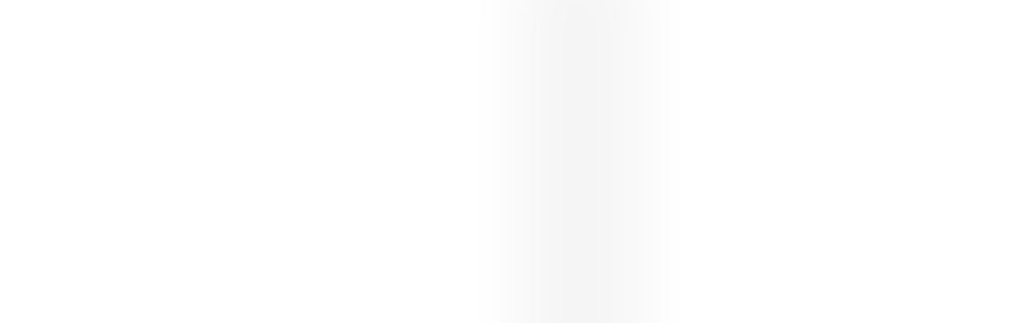

--- FILE ---
content_type: text/css
request_url: https://static1.ballarddesigns.com/wcsstore/images/BallardDesigns/css/pwaOverwrite10052.css
body_size: 15004
content:
/*
 *
 *	Ballard PWA Overwrite CSS
 *
 * 	TOC
 *	1.) Custom Utilities/Bootstrap 5 Extensions
 *	2.)	Template/Page Specific Overwrites
 *
 */



/*  ----- 1.) Custom Utilities/Bootstrap 5 Extensions -----  */


/*	NOTES: CBI/SPARK HELPER CLASSES
 *
 *	.mx-n-container-padding (.edgey - make a specific element ignore the container padding, and make it align edge-to-edge of the main site container)
 *	.w-full (.full-width - make a specific element ignore the container max-width altogether, and make it expand the full width of the user's screen)
 *
 * 	- Adjust CSS variable for header height when dynamically changing the height
 * 	- If dynamically injecting content into the header and causing the header height to change, you will need to manually adjust the --cbi-small-header-height and --cbi-large-header-height CSS variable in order for the platform to properly offset content from the header
 *	:root {
 *	    --cbi-small-header-height: 6rem;
 *	    --cbi-large-header-height: 8.8125rem;
 *	}
 */


/* --  Brand / BS5 Extensions -- */
	
	/* CSS VARS */
	:root, 
	[data-bs-theme=light] {
		--bd-shimmer-bg-color:rgba(0,0,0,.03);
	    --bd-logo-color:#53331b;
		--bd-light-tan:#F3F1E9;
		--bd-lighter-tan:#f9f8f6;
		--bd-dark-tan:#bcb8a5;
		--bd-light-gray:#f4f4f4;
		--bd-lighish-gray:#dfdbd8;
		--bd-light-black:#333333;
		--bd-transparent-white-75:rgba(255,255,255,.75);
	}

	/* DEFAULTS (over-riden above)
		--bs-border-radius: 0.1875rem;
	    --bs-border-radius-sm: 0.125rem;
	    --bs-border-radius-lg: 0.25rem;
	    --bs-border-radius-xl: 0.5rem;
	    --bs-border-radius-xxl: 1rem;
	*/

	/* Skeleton Block Overwrite 
	.c-skeleton-block {
		border-color: var(--bd-shimmer-bg-color) !important;
    	background-color: var(--bd-shimmer-bg-color) !important;
	} 
	*/


	/* Full Width / Containers */
	.full-width {
	    width: 100vw;
	    position: relative;
	    margin-left: calc(-50vw + 50%);
	    overflow: hidden;
	}

	/* Full Width with Container inside (background color full-width and then wrapper inside) */
	.full-width > .container, 
	.full-width > .container-fluid { max-width:1280px; }

	/* True full with and grid inside */
	.full-width > .row { margin-right:0; margin-left:0; }


	/* Cards */
	.card {
		border-radius:0;
		-webkit-border-radius:0;
		-moz-border-radius:0;	
	}

	/* Card - Hover Ovelay */
	.card .card-img-overlay.card-hover-overlay { display:none; }
	.card:hover .card-img-overlay.card-hover-overlay { display:flex; }


	/* BUTTONS: Custom/Extentions */
	.btn-xl, .btn-group-xl > .btn {
		padding:0.8rem 2.3rem;
		font-size:1.05rem;
	}


	/* COLORS: Background Colors */
	.bg-light-tan { background-color:var(--bd-light-tan)!important; }
	.bg-lighter-tan { background-color:var(--bd-lighter-tan); }
	.bg-light-gray { background-color:var(--bd-light-gray); }
	.bg-light-black { background-color:var(--bd-light-black); }
	.bg-transparent-white-75 { background-color:var(--bd-transparent-white-75); }

	
	/* Custom Links */
	.link-double-arrow:after { content:'\00bb'; margin-left:4px; }
	/*.link-double-arrow:hover,
	.link-double-arrow:active { opacity:.5; }*/


	/* Homepage Default Resets  */
	.view-HomeView #app-header { margin-bottom:0!important; }
	.view-HomeView .t-main__wrapper { padding:0!important; }
	.view-HomeView .c-page-header { padding:0!important; }

	/* Homepage - Remove Margin/Spacing from bottom of page/certona empty div */
	.view-HomeView #app-main .t-main__content > .responsive-container > .c-page-header + .mb-2 { margin:0!important; }
	.view-HomeView #app-main .t-main__content > .responsive-container > .c-page-header + .mb-2 .c-universal-recommendations { display:none; }


	/* 
	 *	Spacing Extensions - .screen-sm-down (Mobile)
	 *	https://getbootstrap.com/docs/5.0/utilities/spacing/
	 */

	/* Margin Utility Extensions */
	.screen-sm-down .m-0-sm-down { margin: 0 !important }
	.screen-sm-down .m-1-sm-down { margin: .25rem !important }
	.screen-sm-down .m-2-sm-down { margin: .5rem !important }
	.screen-sm-down .m-3-sm-down { margin: .75rem !important }
	.screen-sm-down .m-4-sm-down { margin: 1rem !important }
	.screen-sm-down .m-5-sm-down { margin: 1.5rem !important }
	.screen-sm-down .m-6-sm-down { margin: 2rem !important }
	.screen-sm-down .m-7-sm-down { margin: 3rem !important }
	.screen-sm-down .m-auto-sm-down { margin: auto !important }
	.screen-sm-down .mx-0-sm-down { margin-right: 0 !important; margin-left: 0 !important }
	.screen-sm-down .mx-1-sm-down { margin-right: .25rem !important; margin-left: .25rem !important }
	.screen-sm-down .mx-2-sm-down { margin-right: .5rem !important; margin-left: .5rem !important }
	.screen-sm-down .mx-3-sm-down { margin-right: .75rem !important; margin-left: .75rem !important }
	.screen-sm-down .mx-4-sm-down { margin-right: 1rem !important; margin-left: 1rem !important }
	.screen-sm-down .mx-5-sm-down { margin-right: 1.5rem !important; margin-left: 1.5rem !important }
	.screen-sm-down .mx-6-sm-down { margin-right: 2rem !important; margin-left: 2rem !important }
	.screen-sm-down .mx-7-sm-down { margin-right: 3rem !important; margin-left: 3rem !important }
	.screen-sm-down .mx-auto-sm-down { margin-right: auto !important; margin-left: auto !important }
	.screen-sm-down .my-0-sm-down { margin-top: 0 !important; margin-bottom: 0 !important }
	.screen-sm-down .my-1-sm-down { margin-top: .25rem !important; margin-bottom: .25rem !important }
	.screen-sm-down .my-2-sm-down { margin-top: .5rem !important; margin-bottom: .5rem !important }
	.screen-sm-down .my-3-sm-down { margin-top: .75rem !important; margin-bottom: .75rem !important }
	.screen-sm-down .my-4-sm-down { margin-top: 1rem !important; margin-bottom: 1rem !important }
	.screen-sm-down .my-5-sm-down { margin-top: 1.5rem !important; margin-bottom: 1.5rem !important }
	.screen-sm-down .my-6-sm-down { margin-top: 2rem !important; margin-bottom: 2rem !important }
	.screen-sm-down .my-7-sm-down { margin-top: 3rem !important; margin-bottom: 3rem !important }
	.screen-sm-down .my-auto-sm-down { margin-top: auto !important; margin-bottom: auto !important }
	.screen-sm-down .mt-0-sm-down { margin-top: 0 !important }
	.screen-sm-down .mt-1-sm-down { margin-top: .25rem !important }
	.screen-sm-down .mt-2-sm-down { margin-top: .5rem !important }
	.screen-sm-down .mt-3-sm-down { margin-top: .75rem !important }
	.screen-sm-down .mt-4-sm-down { margin-top: 1rem !important }
	.screen-sm-down .mt-5-sm-down { margin-top: 1.5rem !important }
	.screen-sm-down .mt-6-sm-down { margin-top: 2rem !important }
	.screen-sm-down .mt-7-sm-down { margin-top: 3rem !important }
	.screen-sm-down .mt-auto-sm-down { margin-top: auto !important }
	.screen-sm-down .me-0-sm-down { margin-right: 0 !important }
	.screen-sm-down .me-1-sm-down { margin-right: .25rem !important }
	.screen-sm-down .me-2-sm-down { margin-right: .5rem !important }
	.screen-sm-down .me-3-sm-down { margin-right: .75rem !important }
	.screen-sm-down .me-4-sm-down { margin-right: 1rem !important }
	.screen-sm-down .me-5-sm-down { margin-right: 1.5rem !important }
	.screen-sm-down .me-6-sm-down { margin-right: 2rem !important }
	.screen-sm-down .me-7-sm-down { margin-right: 3rem !important }
	.screen-sm-down .me-auto-sm-down { margin-right: auto !important }
	.screen-sm-down .mb-0-sm-down { margin-bottom: 0 !important }
	.screen-sm-down .mb-1-sm-down { margin-bottom: .25rem !important }
	.screen-sm-down .mb-2-sm-down { margin-bottom: .5rem !important }
	.screen-sm-down .mb-3-sm-down { margin-bottom: .75rem !important }
	.screen-sm-down .mb-4-sm-down { margin-bottom: 1rem !important }
	.screen-sm-down .mb-5-sm-down { margin-bottom: 1.5rem !important }
	.screen-sm-down .mb-6-sm-down { margin-bottom: 2rem !important }
	.screen-sm-down .mb-7-sm-down { margin-bottom: 3rem !important }
	.screen-sm-down .mb-auto-sm-down { margin-bottom: auto !important }
	.screen-sm-down .ms-0-sm-down { margin-left: 0 !important }
	.screen-sm-down .ms-1-sm-down { margin-left: .25rem !important }
	.screen-sm-down .ms-2-sm-down { margin-left: .5rem !important }
	.screen-sm-down .ms-3-sm-down { margin-left: .75rem !important }
	.screen-sm-down .ms-4-sm-down { margin-left: 1rem !important }
	.screen-sm-down .ms-5-sm-down { margin-left: 1.5rem !important }
	.screen-sm-down .ms-6-sm-down { margin-left: 2rem !important }
	.screen-sm-down .ms-7-sm-down { margin-left: 3rem !important }
	.screen-sm-down .ms-auto-sm-down { margin-left: auto !important }

	/* Padding Utility Extensions */
	.screen-sm-down .p-0-sm-down { padding: 0 !important }
	.screen-sm-down .p-1-sm-down { padding: .25rem !important }
	.screen-sm-down .p-2-sm-down { padding: .5rem !important }
	.screen-sm-down .p-3-sm-down { padding: .75rem !important }
	.screen-sm-down .p-4-sm-down { padding: 1rem !important }
	.screen-sm-down .p-5-sm-down { padding: 1.5rem !important }
	.screen-sm-down .p-6-sm-down { padding: 2rem !important }
	.screen-sm-down .p-7-sm-down { padding: 3rem !important }
	.screen-sm-down .px-0-sm-down { padding-right: 0 !important; padding-left: 0 !important }
	.screen-sm-down .px-1-sm-down { padding-right: .25rem !important; padding-left: .25rem !important }
	.screen-sm-down .px-2-sm-down { padding-right: .5rem !important; padding-left: .5rem !important }
	.screen-sm-down .px-3-sm-down { padding-right: .75rem !important; padding-left: .75rem !important }
	.screen-sm-down .px-4-sm-down { padding-right: 1rem !important; padding-left: 1rem !important }
	.screen-sm-down .px-5-sm-down { padding-right: 1.5rem !important; padding-left: 1.5rem !important }
	.screen-sm-down .px-6-sm-down { padding-right: 2rem !important; padding-left: 2rem !important }
	.screen-sm-down .px-7-sm-down { padding-right: 3rem !important; padding-left: 3rem !important }
	.screen-sm-down .py-0-sm-down { padding-top: 0 !important; padding-bottom: 0 !important }
	.screen-sm-down .py-1-sm-down { padding-top: .25rem !important; padding-bottom: .25rem !important }
	.screen-sm-down .py-2-sm-down { padding-top: .5rem !important; padding-bottom: .5rem !important }
	.screen-sm-down .py-3-sm-down { padding-top: .75rem !important; padding-bottom: .75rem !important }
	.screen-sm-down .py-4-sm-down { padding-top: 1rem !important; padding-bottom: 1rem !important }
	.screen-sm-down .py-5-sm-down { padding-top: 1.5rem !important; padding-bottom: 1.5rem !important }
	.screen-sm-down .py-6-sm-down { padding-top: 2rem !important; padding-bottom: 2rem !important }
	.screen-sm-down .py-7-sm-down { padding-top: 3rem !important; padding-bottom: 3rem !important }
	.screen-sm-down .pt-0-sm-down { padding-top: 0 !important }
	.screen-sm-down .pt-1-sm-down { padding-top: .25rem !important }
	.screen-sm-down .pt-2-sm-down { padding-top: .5rem !important }
	.screen-sm-down .pt-3-sm-down { padding-top: .75rem !important }
	.screen-sm-down .pt-4-sm-down { padding-top: 1rem !important }
	.screen-sm-down .pt-5-sm-down { padding-top: 1.5rem !important }
	.screen-sm-down .pt-6-sm-down { padding-top: 2rem !important }
	.screen-sm-down .pt-7-sm-down { padding-top: 3rem !important }
	.screen-sm-down .pe-0-sm-down { padding-right: 0 !important }
	.screen-sm-down .pe-1-sm-down { padding-right: .25rem !important }
	.screen-sm-down .pe-2-sm-down { padding-right: .5rem !important }
	.screen-sm-down .pe-3-sm-down { padding-right: .75rem !important }
	.screen-sm-down .pe-4-sm-down { padding-right: 1rem !important }
	.screen-sm-down .pe-5-sm-down { padding-right: 1.5rem !important }
	.screen-sm-down .pe-6-sm-down { padding-right: 2rem !important }
	.screen-sm-down .pe-7-sm-down { padding-right: 3rem !important }
	.screen-sm-down .pb-0-sm-down { padding-bottom: 0 !important }
	.screen-sm-down .pb-1-sm-down { padding-bottom: .25rem !important }
	.screen-sm-down .pb-2-sm-down { padding-bottom: .5rem !important }
	.screen-sm-down .pb-3-sm-down { padding-bottom: .75rem !important }
	.screen-sm-down .pb-4-sm-down { padding-bottom: 1rem !important }
	.screen-sm-down .pb-5-sm-down { padding-bottom: 1.5rem !important }
	.screen-sm-down .pb-6-sm-down { padding-bottom: 2rem !important }
	.screen-sm-down .pb-7-sm-down { padding-bottom: 3rem !important }
	.screen-sm-down .ps-0-sm-down { padding-left: 0 !important }
	.screen-sm-down .ps-1-sm-down { padding-left: .25rem !important }
	.screen-sm-down .ps-2-sm-down { padding-left: .5rem !important }
	.screen-sm-down .ps-3-sm-down { padding-left: .75rem !important }
	.screen-sm-down .ps-4-sm-down { padding-left: 1rem !important }
	.screen-sm-down .ps-5-sm-down { padding-left: 1.5rem !important }
	.screen-sm-down .ps-6-sm-down { padding-left: 2rem !important }
	.screen-sm-down .ps-7-sm-down { padding-left: 3rem !important }


	/* MD Down */
	.screen-md-down .ms-4-md-down { margin-left: 1rem !important }


	/* Font Size Extensions
	.font-size-0-25 { font-size:.25rem!important; }
	.font-size-0-5 	{ font-size:.5rem!important; }
	.font-size-0-75	{ font-size:1rem!important; }
	.font-size-1-25 { font-size:1.25rem!important; }
	.font-size-1-5 	{ font-size:1.5rem!important; }
	.font-size-1-75 { font-size:1.75rem!important; }
	.font-size-2-0 	{ font-size:2rem!important; }
	.font-size-2-25 { font-size:2.25rem!important; }
	.font-size-2-5 	{ font-size:2.5rem!important; }
	.font-size-2-75 { font-size:2.75rem!important; }
	.font-size-3-0 	{ font-size:3rem!important; }
	.font-size-3-25 { font-size:3.25rem!important; }
	.font-size-3-5 	{ font-size:3.5rem!important; }
	.font-size-3-75 { font-size:3.75rem!important; }
	.font-size-4 	{ font-size:4rem!important; }

	.screen-sm-down .font-size-0-25-sm-down { font-size:.25rem!important; }
	.screen-sm-down .font-size-0-5-sm-down 	{ font-size:.5rem!important; }
	.screen-sm-down .font-size-0-75-sm-down	{ font-size:1rem!important; }
	.screen-sm-down .font-size-1-25-sm-down { font-size:1.25rem!important; }
	.screen-sm-down .font-size-1-5-sm-down 	{ font-size:1.5rem!important; }
	.screen-sm-down .font-size-1-75-sm-down { font-size:1.75rem!important; }
	.screen-sm-down .font-size-2-0-sm-down 	{ font-size:2rem!important; }
	.screen-sm-down .font-size-2-25-sm-down { font-size:2.25rem!important; }
	.screen-sm-down .font-size-2-5-sm-down 	{ font-size:2.5rem!important; }
	.screen-sm-down .font-size-2-75-sm-down { font-size:2.75rem!important; }
	.screen-sm-down .font-size-3-0-sm-down 	{ font-size:3rem!important; }
	.screen-sm-down .font-size-3-25-sm-down { font-size:3.25rem!important; }
	.screen-sm-down .font-size-3-5-sm-down 	{ font-size:3.5rem!important; }
	.screen-sm-down .font-size-3-75-sm-down { font-size:3.75rem!important; }
	.screen-sm-down .font-size-4-sm-down 	{ font-size:4rem!important; }
	*/


/* -- Bootstrap 5 Extensions -- */


/* Border Extensions */

	/* Table - Bordered Chart */
	table.table-bordered-chart { border:4px solid #bcb8a5; }
	table.table-bordered-chart>thead>tr>th, table.table-bordered-chart>thead>tr>td { padding:1rem; font-weight:800; text-transform:uppercase; color:#333; font-weight:800; font-size:1.1rem; }
	table.table-bordered-chart>tbody>tr>th, table.table-bordered-chart>tbody>tr>td, table.table-bordered-chart>tfoot>tr>th, table.table-bordered-chart>tfoot>tr>td { border-top:4px solid #bcb8a5; border-bottom:4px solid #bcb8a5; border-left:2px solid #bcb8a5; border-right:2px solid #bcb8a5; }
	table.table-bordered-chart > tbody > tr > td  { font-weight:500; /*padding:7px 25px!important;*/ color:#333; vertical-align:middle; }

	@media(max-width:359.98px){

	}
	@media(max-width:767.98px){
		table.table-bordered-chart>:not(caption)>*>* {
    		padding:.5rem .1rem;
    	}
    	table.table-bordered-chart>thead>tr>th,
    	table.table-bordered-chart>thead>tr>td { 
    		font-size:.8rem;
    	}
	}

	/* Bordered Chart - Feature Dots */
	[class^="icon-circle"] { display:inline-block; border:14px solid #bcb8a5; -webkit-border-radius:50%; -moz-border-radius:50%; border-radius:50%; }
	table [class^="icon-circle"] { margin:2px 0 -2px; }
	.icon-circle-full {}
	.icon-circle-half { border-right:14px solid #fff; border-bottom:14px solid #fff; transform:rotate(315deg); -webkit-transform: rotate(315deg); -moz-transform: rotate(315deg); }

	/* Remove Text-Transorm */
	.text-transform-none { text-transform:none!important; }

/* Alert Extensions */

	/* Alert V2 */
	.alert.alert-v2 { position:relative; min-height:90px; justify-content:center; margin:0 0 15px; padding:20px 28px 22px 113px; border:1px solid #ccc; background-color:#fff; -webkit-border-radius:12px; -moz-border-radius:12px; border-radius:12px; display:flex; flex-direction:column; color:#333; font-family:'Montserrat'; /*font-size:1rem; line-height:1.5em;*/ font-weight:500; }
	.alert.alert-v2:before { font-family:'Font Awesome 5 Free'; content:'\f06a'; font-size:3.4em; font-weight:900; color:#fff; height:100%; position:absolute; top:0; left:0; background-color:#333; width:85px; display:flex; align-items:center; justify-content:center;
	                		 -webkit-border-top-left-radius:12px; -webkit-border-bottom-left-radius:12px; -moz-border-radius-topleft:12px; -moz-border-radius-bottomleft:12px; border-top-left-radius:12px; border-bottom-left-radius:12px; }
	.alert.alert-v2 h3 { font:800 17px/1.5em 'Montserrat'; text-transform:uppercase; margin:8px 0 2px; }
	.alert.alert-v2 p:last-child,
	.m-framework .alert.alert-v2 p:last-child { margin-bottom:0; }

	.alert-v2.alert-info:before { background-color:#205A8D; }
	.alert-v2.alert-info h3 { color:#205A8D; /* OLD Non-ADA Safe Teal #01A4C7*/ }
	.alert-v2.alert-danger:before { background-color:#AB1C1C; }
	.alert-v2.alert-danger h3 { color:#AB1C1C; }
	.alert-v2.alert-default:before { content:'\f05a'!important; background-color:#8F8176!important; }

	/* Alerts - Dismissable */
	.alert-v2.alert-dismissable .close, 
	.alert-v2.alert-dismissible .close { position: absolute; top: calc(50% - 17px); right: 15px; color: inherit; font-size: 30px; }

	/* Small Screens  */
	.screen-md-down .alert.alert-v2 { margin:0 0 12px; padding:20px 36px 22px 85px; }
	.screen-md-down .alert.alert-v2:before { font-size:2.5em; width:65px; }
	.screen-md-down .alert.alert-v2 h3 { margin:8px 0; font-size:.9rem; }
	.screen-md-down .alert.alert-v2 p { font-size:.8rem; margin-bottom:.5rem; }

	/* Alerts - Dismissable - Mobile Button */
	.screen-md-down .alert-v2.alert-dismissable .close, .screen-md-down .alert-v2.alert-dismissible .close { top:0px; right:10px; background-color:transparent; min-height:auto; border:none; padding:0; }
	.screen-md-down .alert-v2.alert-dismissable .close:before, .screen-md-down .alert-v2.alert-dismissible .close:before { display:none; }
	



/* -- Brand Level Custom Components -- */

	/*
	 *	Play/Pause Animated GIF Controls
	 * 	BALLARDUtils.playPauseControls
	 */
	.playpause-control-container { display:block; position:relative; }
    .playpause-control-container .playpause-controls { position:absolute; z-index:3; left:1rem; bottom:1rem; }
    .playpause-control-container .playpause-controls button { /*display:none;*/ z-index:99; }
    /*.playpause-control-container .playpause-controls button.active { display:block; }*/

	/*.playpause-control-container  { position:absolute; top:3px; left:3px; z-index:999; }*/
	.playpause-control-container button { background-color:transparent; /*display:none;*/ position:relative; padding:0; margin:0; border:none; position:relative; width:50px; height:50px; }
	.playpause-control-container button:hover, 
	.playpause-control-container a:active, 
	.playpause-control-container a:visited { text-decoration:none; }
	.playpause-control-container i { font-size:16px; position:absolute; top:16px; left:16px; }
	.playpause-control-container .playpause-controls {}
	.screen-md-down .playpause-control-container .playpause-controls { left:20px; bottom:5px; }
	.screen-md-down .playpause-control-container i { left:16px; bottom:16px; }


	/*
	 *  Sub Cat Filter Nav (Injected via Monetate)
	 */

	#sub-cat-filter-nav {}

	/* All Screens / Defaults */
	#sub-cat-filter-nav { display:flex; justify-content:center; align-items:start; flex-wrap:nowrap;
						  width:calc(100% + 30px); border-bottom:1px solid #dfdbd8; margin:5px -15px 30px!important; padding:0 0 10px; }
	#sub-cat-filter-nav [class*="col-"] { flex-shrink:unset; max-width:none; position:relative; min-height:1px; }
	#sub-cat-filter-nav a { text-decoration:none; }
	#sub-cat-filter-nav a:hover img, #sub-cat-filter-nav a:active img, #sub-cat-filter-nav a:focus img { opacity:.6; }
	#sub-cat-filter-nav a:hover h2, #sub-cat-filter-nav a:active h2, #sub-cat-filter-nav a:focus h2 { text-decoration:underline; }
	#sub-cat-filter-nav h2 { font-family: "Montserrat", Verdana, Helvetica, sans-serif; font-style:normal; font-size:12px; font-weight:500; margin-top:15px; }
	#sub-cat-filter-nav a.active h2 { color:#0063C7!important; font-family:'Cormorant'; text-transform:lowercase!important; font-size:1.4em; line-height:.8em; margin-top:10px; font-style:italic!important; }
	#sub-cat-filter-nav [class*="col-"] img.border { border-color:var(--bd-lighish-gray); }

	/* Small Screens */
	.screen-md-down #sub-cat-filter-nav { border-top:1px solid #dfdbd8; border-bottom:1px solid #dfdbd8; width:calc(100% + 56px); justify-content:start; margin:0 -28px 24px!important; padding:12px 0 0!important; overflow-x:scroll; overflow-y:hidden; white-space:nowrap; }
	.screen-md-down #sub-cat-filter-nav [class*="col-"] { flex-shrink:0; padding:0 0 6px; margin:0 6px; float:none!important; max-height:none!important; }	
	.screen-md-down #sub-cat-filter-nav [class*="col-"]:first-child { margin-left:12px; }
	.screen-md-down #sub-cat-filter-nav [class*="col-"]:last-child  { margin-right:12px; }
	.screen-md-down #sub-cat-filter-nav [class*="col-"] img { width:90%!important; margin:0 auto; }
	.screen-md-down #sub-cat-filter-nav h2 { /*font-size:.8em;*/ font-style:normal; white-space:normal; display:flex; vertical-align: top !important; justify-content:center; }
	
	/* Large Screen - Less Items */
	.screen-lg-up #sub-cat-filter-nav [class*="col-"] { max-width:170px; }

	/* md and up */
	.screen-md-up #sub-cat-filter-nav img { max-width:100px; }

	/* Adjust Number of Items/Size of Images Per Breakpoint */
	.screen-lg-down #sub-cat-filter-nav [class*="col-"] { width:16%; }

	.screen-lg #sub-cat-filter-nav [class*="col-"] {}
	.screen-md #sub-cat-filter-nav [class*="col-"] { /*width:16%;*/ }
	.screen-sm #sub-cat-filter-nav [class*="col-"] { width:24%; }
	.screen-xs #sub-cat-filter-nav [class*="col-"] { width:28%; }

	/* MD / Tablet 768pm and up */
	@media(min-width:768px){
		.screen-md #sub-cat-filter-nav [class*="col-"] { width:16%; }
	}	

	/* SM / larger small */
	@media(min-width:430px){
		.screen-sm #sub-cat-filter-nav [class*="col-"] { width:20%; }
	}

	/* SM & XS Screens */
	.screen-sm #sub-cat-filter-nav h2 { font-size:.7rem; }
		.screen-sm #sub-cat-filter-nav a.active h2 { font-size:1.15rem; }

	.screen-xs #sub-cat-filter-nav h2 { font-size:.6rem; }
		.screen-xs #sub-cat-filter-nav a.active h2 { font-size:1.05rem; }		

	/* Hide Scrollbar */
	/* for Chrome, Safari and Opera */
	.screen-xs-up #sub-cat-filter-nav::-webkit-scrollbar { display:none; }
	/* for IE, Edge and Firefox */
	.screen-xs-up #sub-cat-filter-nav { -ms-overflow-style:none;/* IE and Edge */ scrollbar-width none;/* Firefox */ }


	/*
	 *  Sub Cat Filter Nav - Alt "Text" Version, on In Stock Favorite Items (Injected via Monetate)
	 */

	#sub-cat-filter-nav-alt-1 { display:flex!important; flex-wrap:nowrap; flex:none; border-bottom: 1px solid #dfdbd8; margin-bottom:30px; padding:5px 15px 20px; white-space: nowrap; }
	#sub-cat-filter-nav-alt-1 [class*="col-"] { flex:1; width:auto; padding-left:15px; padding-right:15px; }
	#sub-cat-filter-nav-alt-1 h2 { margin-bottom: 0; font-size:.75rem; font-family:"Montserrat", Verdana, Helvetica, sans-serif; font-style:normal; font-weight:800; }
	#sub-cat-filter-nav-alt-1 a { display: block; background-color: #eee; padding: 10px 15px; text-decoration:none; -webkit-border-radius:20px; -moz-border-radius:20px; border-radius:20px; color:#000; }
	#sub-cat-filter-nav-alt-1 a:hover,
	#sub-cat-filter-nav-alt-1 a:active,
	#sub-cat-filter-nav-alt-1 a:focus,
	#sub-cat-filter-nav-alt-1 a.active { background-color:#333; color:#fff!important; }

	/* MD Screen and Down */
	.screen-md-down #sub-cat-filter-nav-alt-1 { flex-wrap:nowrap; border-top:1px solid #dfdbd8; border-bottom:1px solid #dfdbd8; width:calc(100% + 56px); justify-content:start; margin:0 -28px 24px!important; padding:12px 0!important; overflow-x:scroll; overflow-y:hidden; white-space:nowrap; }
	.screen-md-down #sub-cat-filter-nav-alt-1 [class*="col-"] { padding-left:8px; padding-right:8px; }

	/* Hide Scrollbar */
	/* for Chrome, Safari and Opera */
	.screen-md-down #sub-cat-filter-nav-alt-1::-webkit-scrollbar { display:none; }
	/* for IE, Edge and Firefox */
	.screen-md-down #sub-cat-filter-nav-alt-1 { -ms-overflow-style:none;/* IE and Edge */ scrollbar-width none;/* Firefox */ }



	/*
	 *	Scrolling Top Banner - AKA Tippy Top Banner (Injected via Monetate)
	 */

	#tippyTopCarouselWrap { display:block!important; overflow: hidden; max-width:1280px; min-width:767px; margin:0 auto; color:#fff;/*#665546*/ /*background-color:#f3f1e9;*/ }
	#tippyTopCarousel { height:37px; }

	/* Small Screen - fix for docking nav */
	.screen-md-down #tippyTopCarouselWrap { position:fixed; top:0; left:0; width:100%; z-index:999; }
	.screen-md-down #app-header { padding-top:37px!important; } /* Offset for fixed banner positoning - to push content down (where the docked/fixed banner is) */


	/* Vertical Swipe Code */
	#tippyTopCarousel .carousel-item-prev:not(.carousel-item-end), 
	#tippyTopCarousel .active.carousel-item-start { transform: translate3d(0, -100%, 0); -webkit-transform: translate3d(0, -100%, 0); -moz-transform: translate3d(0, -100%, 0); -ms-transform: translate3d(0, -100%, 0); -o-transform: translate3d(0, -100%, 0); }
	#tippyTopCarousel .carousel-item-next:not(.carousel-item-start), 
	#tippyTopCarousel .active.carousel-item-end { transform: translate3d(0, 100%, 0); -webkit-transform: translate3d(0, 100%, 0); -ms-transform: translate3d(0, 100%, 0); -moz-transform: translate3d(0, 100%, 0); -o-transform: translate3d(0, 100%, 0); }


	/* Banner Styling */

	/* - OVERWRITE OF COLORS IN MONETATE EXPERIENCE - START - */

		#tippyTopCarouselWrap { /*background-color:#7b1b19;*/ /* Set in Monetate Expierience to avoid potential color flash when loading */ }
		#tippyTopCarousel .carousel-item h2 a,
		#tippyTopCarousel .carousel-item .learn-more,
		#tippyTopCarousel .learn-more a,
		#tippyTopCarouselWrap #TTC-Controls button i { color:#fff; }

	/* - OVERWRITE OF COLORS IN MONETATE EXPERIENCE - END - */

	/* Full-Width Banner */
	#tippyTopCarouselWrap { max-width:none!important; min-width:auto!important; }
	#tippyTopCarouselWrap .container { max-width:none!important; min-width:auto!important; margin:0; padding:0; }	

	#tippyTopCarousel { position:relative; }
	#tippyTopCarousel .row { margin:0!important; padding:0!important; }
	#tippyTopCarousel .carousel-item h2 { font-size:22px!important; margin:3px 0 8px; font-weight:600; text-transform:lowercase; }
	#tippyTopCarousel .carousel-item h2 span { font-family:"Montserrat"; text-transform:uppercase; font-style:normal; font-size:0.6em; }
	#tippyTopCarousel .carousel-item h2 a { font-weight:600; color:#fff!important; text-decoration:none!important; }
	#tippyTopCarousel .carousel-item h2 a:hover,
	#tippyTopCarousel .carousel-item h2 a:active,
	#tippyTopCarousel .carousel-item h2 a:focus,
	#tippyTopCarousel .carousel-item h2 a:visited { text-decoration:none!important; }
	#tippyTopCarousel .carousel-item .learn-more { position:absolute; top:0; right:10px; font-weight:600!important; font-size:0.9em; font-style:normal; text-transform:uppercase; margin:9px 10px 0 0; color:fff!important; text-decoration:underline; }
	#tippyTopCarousel .learn-more a { font-size:11px!important; text-decoration:underline!important; color:#fff!important; font-weight:600; }
	#tippyTopCarousel .learn-more { text-decoration:none!important; font-size:11px!important;  font-weight:300!important; font-style:light; }

	#tippyTopCarouselWrap #TTC-Controls { position:absolute; top:3px; left:3px; z-index:999; }
	#tippyTopCarouselWrap #TTC-Controls button { background-color:transparent; display:none; padding:0; margin:0; border:none; position:relative; width:50px; height:30px; }
	#tippyTopCarouselWrap #TTC-Controls button:hover, #tippyTopCarouselWrap #TTC-Controls a:active, #tippyTopCarouselWrap #TTC-Controls a:visited { text-decoration:none; }
	#tippyTopCarouselWrap #TTC-Controls button i { font-size:16px; position:absolute; top:7px; left:10px; }
	#tippyTopCarouselWrap #TTC-Controls button#TTC-playButton { display:none; }

	#tippyTopCarouselWrap .carousel-indicators { display:none!important; }


	/* Display Logic */
	.screen-lg-up #tippyTopCarousel .hidden-mobile,
	.screen-md-down #tippyTopCarousel .visible-mobile { display:block; }
	.screen-lg-up #tippyTopCarousel .visible-mobile,
	.screen-md-down #tippyTopCarousel .hidden-mobile { display:none; }


	/* Small Screens */

	/*.screen-md-down .t-header .t-header__bar { position:relative; }
	.screen-md-down #tippyTopCarouselWrap { background-color:#f3f1e9; color:#655F55; margin:0; position:relative; min-width:auto!important; } */
	.screen-sm-down #tippyTopCarousel { position:relative; }

	.screen-sm-down #tippyTopCarousel .carousel-item { padding:18px 24px; /*padding:8px 24px 12px 24px;*/ /*height:70px;*/ /*height:48px;*/ height:37px; }
	.screen-sm-down #tippyTopCarousel .carousel-item .item-inner { display: flex; justify-content: center; flex-direction: column; height:100%; }

	.screen-sm-down #tippyTopCarousel .carousel-item h2 { font-family: 'Montserrat'; font-weight: 800; font-style: normal; font-size: 10px!important; margin:0; padding: 0; text-transform:none; /* text-transform:uppercase;*/ }
	.screen-sm-down #tippyTopCarousel .carousel-item h2 a { /*color:#655F55!important; */ /*font-weight: 800;*/ }
	.screen-sm-down #tippyTopCarousel .carousel-item h2 span { font-size:1em!important; text-transform:none; }

	/*.screen-md-down #tippyTopCarouselWrap h2 span { font-size:1em!important; }*/
	/*.screen-md-down #tippyTopCarousel .carousel-item p { font-size: 11px; margin:5px 0; padding:0; }*/
	.screen-sm-down #tippyTopCarousel .carousel-item p a { display:inline-block; padding:5px 0; margin:-5px 0; }
	.screen-sm-down #tippyTopCarousel .carousel-item .learn-more {  position:static; margin:0; text-align: center; font-size:9px!important; text-transform:none!important; }
	.screen-sm-down #tippyTopCarousel .carousel-item .learn-more a { /*color:#655F55;*/ text-decoration:underline; font-size:9px!important; }


	/*
	 *	SPARK-618 Reserve Space for Promo Banner
	.view-HomeView #app-header { background-color:#fff; }
	.t-app__wrapper:not(:has(#tippyTopCarouselWrap)) #app-header { padding-top:37px; }
	*/




	/* 
	 * Cookie Banner Fix
	 */
	.c-cookie-banner .c-cookie-banner__content-text { margin:0; }
	.c-cookie-banner.c-custom-sheet .banner-desc { width:90%; padding:10px; }
	.screen-lg-up .c-cookie-banner.c-custom-sheet {
	    position:fixed; right:initial; left:auto; right:2%; bottom:2%; max-width:450px;
	    -webkit-box-shadow:0px 0px 13px 0 rgba(0, 0, 0, 0.4); -moz-box-shadow:0px 0px 13px 0 rgba(0, 0, 0, 0.4); box-shadow:0px 0px 13px 0 rgba(0, 0, 0, 0.4); 
	    /* -webkit-box-shadow:-4px -5px 13px -10px rgba(0, 0, 0, 0.75); -moz-box-shadow:-4px -5px 13px -10px rgba(0, 0, 0, 0.75); box-shadow:-4px -5px 13px -10px rgba(0, 0, 0, 0.75); */
	}
	/* .screen-lg-up .c-cookie-banner.c-custom-sheet .banner-desc { width:90%; padding:0 10px 10px; } */
	.screen-lg-up .c-cookie-banner.c-custom-sheet .c-custom-sheet-header__action.c-cookie-banner__close-header .c-cookie-banner__close-button { margin-top:-5px; margin-right:-10px; }



	/* 
	 *	Under Nav Banner (Injected via Monetate)
	/*

	/* NOTE: *Color for banner changed in Monetate experience css */

	#homepage-undernav-banner { margin-bottom:15px; }
	#homepage-undernav-banner .row { justify-content:center!important; }

	#homepage-undernav-banner [class*="col-"] p { margin:0!important; line-height:1em; }
	#homepage-undernav-banner [class*="col-"] { border-right:1px solid #524335;  }
	#homepage-undernav-banner [class*="col-"]:last-child { border-right:none; }

	/* Cursor Ponter for links without href */
	#homepage-undernav-banner a { cursor:pointer; }

	#homepage-undernav-banner .row > [ class*="col-"] {
	    width:calc(20% - 20px); padding-left:10px; padding-right:10px; margin-left:0!important;  margin-right:0!important;
	    /*width: calc(20% - 10px); margin-left:5px; margin-right:5px;*/ 
	}

	/* Tablet  */
	/*.screen-md #homepage-undernav-banner .row > [ class*="col-"] { width:calc(30% - 20px); } < old style, content looks too squished with 4 items */
	.screen-md #homepage-undernav-banner .row > [ class*="col-"] { width:calc(25% - 20px); }

	/* Mobile */
	.screen-sm-up #homepage-undernav-banner [class*="col-"] a span { font-size:12px; }
	.screen-sm-down #homepage-undernav-banner { margin-bottom:0px; }
	.screen-sm-down #homepage-undernav-banner  {}
	.screen-sm-down #homepage-undernav-banner [class*="col-"] { width:50%; min-height:40px; margin-left:-1px !important; flex-direction:column; }
	.screen-sm-down #homepage-undernav-banner [class*="col-"]:nth-child(2) { border-right:none; }
	.screen-sm-down #homepage-undernav-banner h2 { font-size:12px; font-family:'Montserrat'; }
	.screen-sm-down #homepage-undernav-banner [class*="col-"] a span { font-size:10px; line-height:12px; }
	.screen-sm-down #homepage-undernav-banner > [class*="col-"] { display:flex; align-items:center; justify-content:center; }


	/*
	 *	Home Page - Quick Links on Mobile Home Page
	 *	MOB-32878 Quick Links on Mobile Home Page (ecom lab winner) Wave #3336
	 */

	/*! reserves space for the element until it has time to reach the page to reduce cls - may need to be rethought if this ever becomes an optional element **/
	/*.screen-sm-down .responsive-content > div:first-of-type > div:first-of-type:not(.trending-categories-component) { margin-top: 46px; }*/

	/*! same as above, holds the container element open until content is populated to reduce cls **/
	.trending-categories-component:empty { height: 34px; }

	/*! hides the scrollbar on modern browsers **/
	.trending-categories-component { 
		overflow-x: scroll; overflow-y: hidden; position: relative; white-space: nowrap; margin-left:4px!important;
		@supports not selector(::-webkit-scrollbar) {
			scrollbar-width: none;
		}
		&::-webkit-scrollbar { width: 0px; height: 0px; }
	}

	/*! styles the buttons - can be entirely rewritten at brand discretion **/
	.trending-categories-component .trending-category-tile { display: inline-block; margin-right: 10px !important; background-color: #f6f6f6; border: 1px solid #eaeaea; border-radius: 4px !important; padding: 6px 12px !important; }
	/*.trending-categories-component .trending-category-tile { display: inline-block; background-color: #f2f2f2; border: 1px solid #f2f2f2; box-shadow: 0 2px 4px 0 rgba(14,31,53,0.12); }*/

	/*! kill margin on the last button so the scroll ends flush **/
	.trending-categories-component .trending-category-tile:last-of-type { margin-right: 0px !important; }

	/*! styles the buttons - can be entirely rewritten at brand discretion, removes select state so the faked desktop scrolling doesn't accidentally highlight a button **/
	.trending-categories-component .trending-category-tile a { font-size:10px; line-height:1.3rem; color:#333; font-weight:600!important; user-select: none; -webkit-user-select: none; }

	/* Mobile/Small Screen */
	.trending-categories-component { margin-left:0 !important; padding-left:.75rem !important; padding-right:.75rem !important; }

	/*
	 *	Certona Carousels - Safari fix - Cormorant font needs italic font-style for branding requirements
	 */
	.c-universal-recommendations .c-universal-custom-carousel__header, .c-universal-collection-widget .c-universal-custom-carousel__header { font-style:italic; }


/* -- Custom Links -- */

	/*
	 *	Link > Single Arrow
	 */
	.link-single-arrow { display:inline-block; padding-right:12px; margin-right:-12px; }
	.link-single-arrow:after { content:'\203A'; margin-left:4px; background:none; border:none; font-size:1em; }
	.link-single-arrow:hover,
	.link-single-arrow:active { opacity:.5; }


/* -- Scene 7 Video -- */

	/*
	 *	Video Controls Button (for Scene 7 Video)
	 */
	.video-controls-btn-wrapper { position: absolute; background-color: rgba(255, 255, 255, .8); padding: .625rem; z-index: 1; border-radius: .25rem; }
	.video-controls-btn-wrapper .video-controls-btn { border: 0; padding: 0; background: rgba(0, 0, 0, 0); box-sizing: border-box; width: 0; height: 24px; border-color: rgba(0, 0, 0, 0) rgba(0, 0, 0, 0) rgba(0, 0, 0, 0) #000; transition: 100ms all ease; cursor: pointer; border-style: solid; border-width: 12px 0px 12px 24px; display: block; }
	.video-controls-btn-wrapper .video-controls-btn:hover { border-color: rgba(0, 0, 0, 0) rgba(0, 0, 0, 0) rgba(0, 0, 0, 0) #333; background: rgba(0, 0, 0, 0); }
	.video-controls-btn-wrapper .video-controls-btn:active,
	.video-controls-btn-wrapper .video-controls-btn:focus { border-color: rgba(0, 0, 0, 0) rgba(0, 0, 0, 0) rgba(0, 0, 0, 0) #000; background: rgba(0, 0, 0, 0); outline: none; }
	.video-controls-btn-wrapper .video-controls-btn.is--playing { border-style: double; border-width: 0px 0px 0px 24px; }
	.video-controls-btn-wrapper.is--dark-mode { background-color: rgba(0, 0, 0, .8); }
	.video-controls-btn-wrapper.is--dark-mode .video-controls-btn,
	.video-controls-btn-wrapper.is--dark-mode .video-controls-btn:active,
	.video-controls-btn-wrapper.is--dark-mode .video-controls-btn:focus { border-color: rgba(0, 0, 0, 0) rgba(0, 0, 0, 0) rgba(0, 0, 0, 0) #fff; }
	.video-controls-btn-wrapper.is--dark-mode .video-controls-btn:hover { border-color: rgba(0, 0, 0, 0) rgba(0, 0, 0, 0) rgba(0, 0, 0, 0) #ccc; }
	.video-controls-btn-wrapper.is--bottom-left { bottom: 5%; left: 5%; }
	.video-controls-btn-wrapper.is--bottom-right { bottom: 5%; right: 5%; }
	.screen-md-up .video-controls-btn-wrapper.is--md-bottom-left { bottom: 5%; left: 5%; right: initial; }
	.screen-md-up .video-controls-btn-wrapper.is--md-bottom-right { bottom: 5%; left: initial; right: 5%; }


/* -- Swiper JS -- */
	
	/*
	 *	BD Product Swiper - v1
	 */
	.swiper.bd-product-swiper { position:relative; }
	.swiper.bd-product-swiper .swiper-button-prev,
	.swiper.bd-product-swiper .swiper-button-next { text-decoration:none; }
	.swiper.bd-product-swiper .swiper-button-prev { background-color:rgba(255,255,255,.85); width:32px; height:64px; position:absolute; left:0; top:calc(50% - 30px); z-index:999; text-align:center; }
	.swiper.bd-product-swiper .swiper-button-prev:after { color:#333; font-size:2rem; /*content: '\2039'; font-size:80px; display:block; width:50px; height:100%; line-height:62px; padding:10px; text-align:center;*/ }
	.swiper.bd-product-swiper .swiper-button-prev:hover,
	.swiper.bd-product-swiper .swiper-button-prev:focus,
	.swiper.bd-product-swiper .swiper-button-prev:active { background-color:#333; color:#fff; }
	.swiper.bd-product-swiper .swiper-button-prev:hover:after,
	.swiper.bd-product-swiper .swiper-button-prev:focus:after,
	.swiper.bd-product-swiper .swiper-button-prev:active:after { color:#fff; }
	.swiper.bd-product-swiper .swiper-button-next { background-color:rgba(255,255,255,.85); width:32px; height:64px; position:absolute; right:0; top:calc(50% - 30px); z-index:999; text-align:center; }
	.swiper.bd-product-swiper .swiper-button-next:after { color:#333; font-size:2rem; /*content: '\203A';  font-size:80px; display:block; width:50px; height:100%; line-height:62px; padding:10px; text-align:center;*/ }
	.swiper.bd-product-swiper .swiper-button-next:hover,
	.swiper.bd-product-swiper .swiper-button-next:focus,
	.swiper.bd-product-swiper .swiper-button-next:active { background-color:#333; color:#fff; }
	.swiper.bd-product-swiper .swiper-button-next:hover:after,
	.swiper.bd-product-swiper .swiper-button-next:focus:after,
	.swiper.bd-product-swiper .swiper-button-next:active:after { color:#fff; }
	.swiper.bd-product-swiper .swiper-button-disabled { display:none; }

	/* Small Screens */
	.screen-sm .swiper.bd-product-swiper { padding-left:1rem; padding-right:1rem; padding-bottom:10px; }
	.screen-sm .swiper.bd-product-swiper .swiper-button-prev { width:40px; left:0px; }
	.screen-sm .swiper.bd-product-swiper .swiper-button-prev:after { width:35px; padding:10px 0; }
	.screen-sm .swiper.bd-product-swiper .swiper-button-next { width:40px; right:0px; }
	.screen-sm .swiper.bd-product-swiper .swiper-button-next:after { /*width:35px;*/ padding:10px 0; }
	
	/* Scrollbar */
	.swiper.bd-product-swiper .swiper-scrollbar.swiper-scrollbar-horizontal { bottom:0; }
	.screen-md-up .swiper.bd-product-swiper .swiper-scrollbar { display:none; }
	.screen-sm-down .swiper.bd-product-swiper .swiper-scrollbar.swiper-scrollbar-horizontal { display:block; }

	/* Hide Arrows on small screen */
	.screen-sm-down .swiper.bd-product-swiper .swiper-button-prev,
	.screen-sm-down .swiper.bd-product-swiper .swiper-button-next { display:none; }


/* -- Badges -- */
[class*="bd-promo-badge"] { display:block; color:#fff; font-weight:600; text-align:center; width:100%; margin:1rem 0 0!important; padding:2px 0!important; }
.view-UnbxdBodyView [class*=bd-"promo-badge"]    { font-size:.8rem!important; line-height:.8rem!important; }
.view-UniversalPDPView [class*="bd-promo-badge"] { font-size:1rem!important; line-height:1.25rem!important; }
.view-UnbxdBodyView .t-product-list .c-product-item-title-link { text-align:left; }

.view-UniversalPDPView .t-product-details.universal-marxent-pdp [class*="bd-promo-badge"] {  width: calc(100% - .25rem); }


/*  ----- 2.) Template/Page Specific Overwrites -----  */



/* ----- GLOBAL ----- */



/* -- Header -- */

	.t-header .t-header-bar__title .t-header__link .t-header__logo svg { color:var(--bd-logo-color); }

	.t-header .t-header__inner-button .t-header__cart-icon { width:60%; height:60%; }


/* -- Header - Main Nav/Tablet-- */
	@media (min-width: 992px) {
		.t-header .navbar .nav-item .nav-link { margin-right:0; padding-left:.2rem!important; padding-right:.2rem!important; }
		.t-header .navbar .nav-item > .nav-link > .nav-link-title { /*white-space:nowrap; line-height:1.5;*/ }
	}

/* -- Header - Main Nav/Hamburger Menu -- */

	/* Menu Title Text */ 
	.m-modal-manager .c-custom-sheet.m-navigation .c-custom-sheet-header__title .c-sheet__title:after { content:' by Category'; }
	/* Menu Footer - Make Bottom Links Brown */
	.m-modal-manager .c-custom-sheet.m-navigation .c-nav-menu__panel .c-list-tile.c--is-anchor.c-nav-item.c-sub-category-nav-item .c-list-tile__primary { color:#635446; font-weight:600; border-bottom:none; }

	/* Hamburger Menu Footer */
	.m-navigation .c-navigation-footer { background-color:#FAF9F5; bottom:0;height:86px; border-top:1px solid #ccc; padding-top:6px; padding-bottom:2px; }
	.m-navigation .c-navigation-footer .c-link { fill:#333; color:#333; background-repeat:no-repeat; display:block; width:36px; height:68px; margin:0; padding:0; background-position:center 8px; text-align:center; position:relative; padding-left:18px; padding-right:18px; }
	.m-navigation .c-navigation-footer .c-link span { position:absolute; bottom:20px; text-align:center;  width:100%; margin:0; padding:0; left:0; bottom:0; text-transform:none; font-weight:800; }
	.m-navigation .c-navigation-footer .c-link.account { background-image: url('/wcsstore/images/BallardDesigns/header/2024/user.svg'); background-size:35px auto; }
	.m-navigation .c-navigation-footer .c-link.orders  { background-image: url('/wcsstore/images/BallardDesigns/header/2024/Orders.svg'); background-size:40px auto; background-position:center 14px; }
	.m-navigation .c-navigation-footer .c-link.stores  { background-image: url('/wcsstore/images/BallardDesigns/header/2024/store.svg'); background-size:40px auto; }
	.m-navigation .c-navigation-footer .c-link.contact { background-image: url('/wcsstore/images/BallardDesigns/header/2024/Contact.svg'); background-size:28px auto; }

	/* Temp Hide Old Icons */
	.m-navigation .c-navigation-footer .c-link .c-icon { display:none; }

	/* Account Panel > Account Icon */
	.m-account .sign-in-register:before { background-image: url('/wcsstore/images/BallardDesigns/header/2024/account.svg'); background-position:center; background-repeat:no-repeat; mask:none; background-color:transparent!important; height:25px; width:18px; top:40%; }

	/* Main Nav/Hamburger Menu > Clearance/Sale - Adjust color */
	.t-header .navbar .nav-item .nav-link-Clearance,
	.c-nav-menu__panel__sale .c-list-tile .c-list-tile__content { color:#de3434; font-weight:600; }


/* -- Header - Main Nav/Hamburger Menu > Modal -- */

	/* Add more space to vertical scroll */
	.m-modal-manager .c-custom-sheet.m-navigation .c-nav-menu__panel { padding-bottom:5rem; }

	/* Hide espot "TopNavPromo" spot in Hamburger Nav */
	.m-modal-manager .c-custom-sheet.m-navigation .c-image.c-sub-category-navigation-img,
	.m-modal-manager .c-custom-sheet.m-navigation .c-sub-category-navigation-espot { display:none!important; }

	/* Mobile Header - Main Nav/Hamburger Menu > Move modal close arrow to left */
	.c-custom-sheet.m-navigation .c-custom-sheet__header .c-custom-sheet-header__action { top:4px!important; right:auto; left:0; }
	.c-custom-sheet.m-navigation .c-sheet__inner .c-custom-sheet__header .c-custom-sheet-header__title { padding-left:1.6rem!important; }

	/* Mobile Header - Account Modal > Move modal close arrow to left */
	.c-custom-sheet.m-my-account-controls-modal .c-custom-sheet__header .c-custom-sheet-header__action { position:absolute; top:4px!important; right:auto; left:0; }
	.c-custom-sheet.m-my-account-controls-modal .c-sheet__inner .c-custom-sheet__header .c-custom-sheet-header__title { padding-left:2.6rem !important; }


/* -- Header - Main Nav Flyouts > Large Screen -- */
	
	/* *HOTFIX* > Make Flyout Columns Wider - for Furniture */
	.screen-xxl .t-header .navbar .nav-link-Furniture .c-flyout-panel { margin-left:-26px; }
	.screen-xl-up .t-header .navbar .nav-link-Furniture .c-flyout-panel td { min-width:170px; }

	.screen-lg .t-header .navbar .nav-link-Furniture .c-flyout-panel { margin-left:-26px; }
	.screen-lg .t-header .navbar .nav-link-Furniture .c-flyout-panel td { min-width:140px; }


/* -- Header - Search -- */
	
	/* *HOTFIX* > Header - Search Box - Correct active/hover/focus on mobile search box (component is button with default hover/active/focus) */
	#app-header .t-header-bottom__search .t-header__second-search-btn:hover,
	#app-header .t-header-bottom__search .t-header__second-search-btn:active,
	#app-header .t-header-bottom__search .t-header__second-search-btn:focus { background-color:#fff; }

	/* Header - Search > Error Message styling */
	.c-search-action .c-search-action__input-wrapper .c-search-action_error-lg { background-color:#ffefee; position:absolute; left:0; bottom:-23px; z-index:9999; padding:1px 6px; }

	/* Header - Search > Popular searches */

	.bd-search__popular { background-color: #f2f2f2; padding-left: .75rem; padding-right: .75rem }
	.screen-md .bd-search__popular { max-width: 50% }
	.screen-lg-up .bd-search__popular { padding-left: 1.25rem; padding-right: 1.25rem; border-bottom-right-radius: .5rem; border-bottom-left-radius: .5rem }
	.bd-search__popular h2 { color: var(--bs-body-color); font-family:var(--bs-font-sans-serif); font-style:normal; text-transform:uppercase!important; font-weight:500!important; }
	.bd-search__popular p { font-size: .75rem; line-height: 1.2 }


/* -- Header - Breadcrumbs -- */

	/* *HOTFIX* > Move breadcrumbs up closer to header */
	html:not(.area-CheckOutArea) #app-header { margin-bottom:0.5rem; }

/* -- Footer -- */

/* Email sign up "placeholder" teext - reduce size */
#app-footer #EmailSignUpForm .c-custom-input-container .c-custom-input-label { font-size:.7rem; }


/* -- CLP -- */

	/* CLP > Top Spacing from Page Tilte to Grid */
	.view-ProductCategoryView1 .t-category-list > div.pt-4 { padding-top:0!important; }
	.view-ProductCategoryView1 .t-category-list__category-container { padding-top:0!important; }

	
/* -- PLP -- */

	/* PLP > Badges */

    /* New Item Badge */
    .view-UnbxdBodyView .t-product-list .c-product-item-new,
    .view-UnbxdBodyView .t-product-list .additional-badge { padding:.4rem .6rem; }


/* -- Search Results (PLP)-- */




/* ----- PAGE/TEMPLATE SPECIFIC ----- */



/* -- Home Page --  */

	/* Page Resets - BS5 */
	.view-HomeView .t-main__wrapper { padding-top:0!important; }
	.view-HomeView .t-main__content-title { display:none; }


	/* Home Page Hero */
	.view-HomeView .hero-home .row > * { padding:0!important; }



	/* 
	 *	Home Page - Hero
	 */

	/* Page Resets - BS5 */
	.view-HomeView .t-main__wrapper { padding-top:0!important; }
	.view-HomeView .t-main__content-title { display:none; }
	/* Hero */
	.hero-home .row > * { padding:0!important; }
	.homepage-hero { padding-bottom: 15px!important; }

	/***** hero styles *****/

	/* Button Colors: */
	.view-HomeView .bd-hero-btn { background-color:#ac2243!important; color:#fff!important; border-color:#ac2243!important; display:block;  }
	.view-HomeView .bd-hero-btn:hover, .view-HomeView .bd-hero-btn:active, .view-HomeView .bd-hero-btn:focus { background-color:#fff!important; color:#ac2243!important; border-color:#ac2243!important; }

	.view-HomeView .hero-home { width:100%; max-width:1600px; margin:0 auto; }
	@media(min-width:1600px){
		.hero-home .full-width { max-width:1600px; margin:0 auto 0 -160px; }
	}
	.view-HomeView .hero-home .bd-hero { width: 100%; max-width: 100%; } 
	.view-HomeView .hero-home .bd-hero-content { width: 100%; max-width: 960px; padding: 20px; }
	.view-HomeView .hero-home .bd-hero-subhead { margin-bottom: 20px; }
	.view-HomeView .hero-home .button-block { display: flex; flex-direction: column; justify-content: center; gap: 10px; }
	.view-HomeView .bd-hero-media { position: relative; z-index: 0; width: 100%; display: flex; aspect-ratio: 375/400; }
	.view-HomeView .hero-home .bd-hero-text { /*padding:2rem;*/ padding:1.6rem 2rem 2rem; }
	.view-HomeView .hero-home .bd-hero-title { margin-bottom:1rem; }
	.view-HomeView .hero-home .bd-hero-title span { font-size:1.8rem!important; line-height:1.2; }
	.view-HomeView .hero-home .bd-hero-title span.text-lowercase { font-size:3.8rem!important; line-height:.5em; }
	.view-HomeView .hero-home .bd-hero-title span.text-lowercase:first-child { margin-top:.5rem; }
	.view-HomeView .hero-home .bd-hero-title span:last-child:not(.text-lowercase) { margin-top:.75rem; margin-bottom:-.5rem!important; }
	/* Tablet */
	.screen-md.view-HomeView .hero-home .bd-hero-title span { font-size:1.5rem!important; }
	.screen-md.view-HomeView .hero-home .bd-hero-title span.text-lowercase { font-size:3rem!important;}
	.screen-md.view-HomeView .hero-home .bd-hero-title span.text-lowercase:first-child { margin-top:.75rem; }
	/* Mobile */
	.screen-sm-down.view-HomeView .hero-home .bd-hero-title span.text-lowercase:first-child { margin-top:.75rem; }

	/*
	.view-HomeView .hero-home .bd-hero-title span:first-child:not(.text-lowercase) { margin-bottom:.5rem; }
	.view-HomeView .hero-home .bd-hero-title span:last-child:not(.text-lowercase) { margin-bottom:.5rem; }
	
	.view-HomeView .hero-home .bd-hero-title span.text-lowercase:first-child { line-height:1em; }
	.view-HomeView .hero-home .bd-hero-title span:first-child { font-size:1.8rem; }
	.view-HomeView .hero-home .bd-hero-title span:last-child  { font-size:3.8rem; }
	.screen-md.view-HomeView .hero-home .bd-hero-title span:first-child { font-size:1.5rem; }
	.screen-md.view-HomeView .hero-home .bd-hero-title span:last-child  { font-size:3rem; }
	/* Reverse serif & sans-serif order in headline //
	.view-HomeView .hero-home .bd-hero-title.serif-swap span:first-child { font-size:3.8rem;}
	.view-HomeView .hero-home .bd-hero-title.serif-swap span:last-child  { font-size:1.8rem; }
	.screen-md.view-HomeView .hero-home .bd-hero-title.serif-swap span:first-child { font-size:3rem; }
	.screen-md.view-HomeView .hero-home .bd-hero-title.serif-swap span:last-child  { font-size:1.5rem; }
	*/


	/* Screen MD (Mobile/Tablet) */
	.screen-md.view-HomeView .hero-home .bd-hero-text { padding:1.5rem; }
	/* .screen-md .hero-home .bd-hero-subhead { font-size:0.8rem; } */

	/* Screen MD-Down (Mobile) */
	.screen-md-down.view-HomeView .hero-home .bd-hero-text { text-align:center; padding-top:16px; }
	/* Screen MD-Up (Desktop) */
	.screen-md-up.view-HomeView .hero-home .bd-hero-content { background-color: #fff; position: absolute!important; top: 50%; left: -120px; width: 270px; transform: translate(-50%, -50%); padding: 40px; text-align: center; z-index: 1; }
	.screen-md-up.view-HomeView .hero-home .bd-hero-content.content-left   { left: 210px; right: auto; }
	.screen-md-up.view-HomeView .hero-home .bd-hero-content.content-center { left: 50%; right: auto; }
	.screen-md-up.view-HomeView .hero-home .bd-hero-content.content-right  { left: auto; right: -70px; }

	/* Content Box Sizes */
    .screen-md-up.view-HomeView .hero-home .bd-hero-content.content-width-md  { width:17rem; }
    .screen-md-up.view-HomeView .hero-home .bd-hero-content.content-width-lg  { width:20rem; }
    .screen-md-up.view-HomeView .hero-home .bd-hero-content.content-width-xl  { width:23rem; }
    .screen-md-up.view-HomeView .hero-home .bd-hero-content.content-width-xxl { width:26rem; }

    /* Font-Size Utilities */

    /* To-Do: Create refined font-size utilities for hero */

	/* 
	 * Home Page - Personalized Visual Nav on Home Page (Certona) 
	 */


	/* -- HP: Static Home Page Visual Nav -- */
	
	div#row-catgegoy-grid {	/*  */ --bs-gutter-x: 2rem;  --bs-gutter-y: 0; width: 100%; padding-right: calc(var(--bs-gutter-x)* .5); padding-left: calc(var(--bs-gutter-x)* .5); margin-right: auto; margin-left: auto; } /* Container Reset */
	
	/* MD Up Screens / Deaktop */
	.screen-md-up #row-catgegoy-grid div:not(#homec1_rr) .col-4   { width:16%; margin:0 2% 3rem!important; padding:0; }
	
	/* SM Down Screens / Mobile */
	.screen-sm-down div#row-catgegoy-grid { margin:0; padding:2rem 1.5rem 1rem!important; }
	.screen-sm-down #row-catgegoy-grid div:not(#homec1_rr) .col-4 { width: 33.33333333%; text-align: center; margin: 0; padding-left: 5px; padding-right: 5px; margin-top: var(--bs-gutter-y); margin-bottom: 1.5rem!important; }
	/* Category Title */
	.screen-sm-down #row-catgegoy-grid div:not(#homec1_rr) .col-4 h2 { margin: 1rem 0 .5rem; padding: 0; font-size: .75rem; line-height: 1.2em; text-align: center !important; text-transform: uppercase; font-weight: 500 !important; }
	


/* -- HP: Certona Carousel to Grid Layout -- */

	/* Remove extra space at bottom of Home Page from Certona constainer margin */
	.view-HomeView .c-universal-custom-carousel.is--moved-category-recos { padding:3rem !important; padding-bottom:.5rem!important; }

	/* Resets -> Certona Carousel style to BS5 Grid */
	.view-HomeView .c-universal-custom-carousel.is--moved-category-recos { margin-top: calc(-1* var(--bs-gutter-y)); margin-right: calc(-0.5* var(--bs-gutter-x)); margin-left: calc(-0.5* var(--bs-gutter-x)); }	
	/* Small Screen */
	.view-HomeView.screen-sm-down .c-universal-custom-carousel.is--moved-category-recos { margin:0; padding:2rem 0.5rem 1rem!important; }
	
	/* Restyle carousel to grid */
	.view-HomeView .c-universal-custom-carousel.is--moved-category-recos .c-horizontal-scrollbar__content { display:block; overflow-x:visible; overflow-y:visible; }
	.view-HomeView .c-universal-custom-carousel.is--moved-category-recos .c-horizontal-scrollbar:after { visibility:hidden; display:block; font-size:0; content:" "; clear:both; height:0; }
	.view-HomeView.screen-md-up .c-universal-custom-carousel.is--moved-category-recos .c-horizontal-scrollbar__item { float:left; width:29.33%; margin:0 2% 12px !important; padding:0; text-align:center; min-height:160px; }
	.view-HomeView.screen-sm-down .c-universal-custom-carousel.is--moved-category-recos .c-horizontal-scrollbar__item { float:left; padding: 0; width: 33.33333333%; text-align: center; margin: 0; padding-left:5px; padding-right:5px; margin-top: var(--bs-gutter-y); margin-bottom: 1.5rem; }
	.view-HomeView .c-universal-custom-carousel.is--moved-category-recos .c-horizontal-scrollbar__item:first-child { margin-left:0; }
	.view-HomeView .c-universal-custom-carousel.is--moved-category-recos .c-horizontal-scrollbar__item:last-child { padding-right:0; }
	.view-HomeView .c-universal-custom-carousel.is--moved-category-recos .c-custom-width { width:auto; max-width:none; }
	.view-HomeView .c-universal-custom-carousel.is--moved-category-recos .c-product-item__main-image img { margin:0 0 6px; }
	.view-HomeView .c-universal-custom-carousel.is--moved-category-recos .c-link { color:#333; }
	.view-HomeView .c-universal-custom-carousel.is--moved-category-recos .c-universal-product-item-title { font-size:.875rem!important; margin:1rem 0 .5rem; padding:0; line-height:1.2em; text-align:center!important; text-transform:uppercase; font-weight:500!important; }
	.view-HomeView.screen-sm-down .c-universal-custom-carousel.is--moved-category-recos .c-universal-product-item-title { font-size:.75rem!important; }


	/* Hide Quick View Links */
	.view-HomeView .c-universal-custom-carousel.is--moved-category-recos .c-link.c-universal-product-item-btn-link { display:none; }

	/* Hide item - showing 10 and can only show 9 in layout */
	.view-HomeView.screen-sm-down .c-universal-custom-carousel.is--moved-category-recos .c-horizontal-scrollbar__item:last-child { display:none; }

	/* Clear each row's floats - large screens */
	.view-HomeView.screen-md-up .c-universal-custom-carousel.is--moved-category-recos .c-horizontal-scrollbar__item:nth-child(6){ clear:both; }

	/* Clear each row's floats - small screens */
	.view-HomeView.screen-sm-down .c-universal-custom-carousel.is--moved-category-recos .c-horizontal-scrollbar__item:nth-child(4),
	.view-HomeView.screen-sm-down .c-universal-custom-carousel.is--moved-category-recos .c-horizontal-scrollbar__item:nth-child(7) { clear:both; }

	@media(min-width:540px){
		.view-HomeView .c-universal-custom-carousel.is--moved-category-recos .c-horizontal-scrollbar__item { min-height:200px; }
	}
	.view-HomeView .c-universal-custom-carousel.is--moved-category-recos .c-link .position-relative.u-flexbox { flex-direction:column!important; }

	/* Hover States */
    .view-HomeView .c-universal-custom-carousel.is--moved-category-recos a:hover img,
    .view-HomeView .c-universal-custom-carousel.is--moved-category-recos a:active img,
    .view-HomeView .c-universal-custom-carousel.is--moved-category-recos a:visited img { opacity:.5; }
    .view-HomeView .c-universal-custom-carousel.is--moved-category-recos a:hover .c-universal-product-item-title,
    .view-HomeView .c-universal-custom-carousel.is--moved-category-recos a:active .c-universal-product-item-title,
    .view-HomeView .c-universal-custom-carousel.is--moved-category-recos a:visited .c-universal-product-item-title { text-decoration:underline; }

    /* Hide Carousel Scrol Buttons */
	.view-HomeView .c-universal-custom-carousel.is--moved-category-recos .c-universal-custom-carousel__content .c-slider__controls .c-slider__button-left,
	.view-HomeView .c-universal-custom-carousel.is--moved-category-recos .c-universal-custom-carousel__content .c-slider__controls .c-slider__button-right { display:none!important; }

	/* Large Screens */
	.view-HomeView.screen-md-up .c-universal-custom-carousel.is--moved-category-recos .c-horizontal-scrollbar__item { flex: 0 1 16%; width: 16%; margin-left:0; margin-right:0; padding-right:0px !important; padding-left:0px !important; margin-bottom:3rem!important; }
	@media (min-width: 992px){
		.view-HomeView .c-universal-custom-carousel.is--moved-category-recos .c-horizontal-scrollbar__item .c-custom-width,
	    .view-HomeView .c-universal-custom-carousel.is--moved-category-recos .c-universal-custom-carousel__content { margin:0rem!important; }
	}


/* -- HP: Certona Product Recs on Home Page  -- */

	/* Hide HP Product Recs for A/B testing */
	.c-universal-recommendations.is--moved-product-recos { display:none; }



/* -- Store Locator > List -- */

	/* Hide Standard Page Title */
	.area-CustomerServiceArea.x1-store-locations h1.t-main__content-title { display:none; }


/* -- Store Locator > Store Detail Page -- */

	/* Hide Standard Page Title */	
	.area-CustomerServiceArea[class*="-retail-store"] h1.t-main__content-title { display:none; }

	/* Hotfix: Extra margin below image/top area on Large screen */
	.area-CustomerServiceArea[class*="-retail-store"] #section-store-info { margin-bottom:2rem; }


	/* Hotfix: Verticaly center top items */
	.area-CustomerServiceArea[class*="-retail-store"] #section-store-info #store-image + .col-12 { display:flex; align-items:center; }


/* -- Customer Service Pages > Conditions of Use -- */

	/* Hide Standard Page Title */
	.area-CustomerServiceArea.view-WCMContentView.x1-conditions-of-use h1.t-main__content-title { display:none; }


/* -- CLP > Gift Card Page -- */

	/* Bump up H1 size to ".h0" */
  	.view-EspotsCategoryView.x2-gift-cards h1.t-main__content-title { font-size:4.375rem; }


/* -- CLP > Outdoor Furniture Collections / (outdoor_furniture_collection_Espot1) -- */

	/*.view-ProductCategoryView1.x1-outdoor.x2-furniture.x3-collection .t-main .t-main__content-with-side-bar { width: calc(100% - 12.5rem); }*/
	.view-ProductCategoryView1.x1-outdoor.x2-furniture.x3-collection .t-main__content-title { display:none; }


/* -- PLP > Gift Page -- */

	/* Hide Standard Page Title */
	.view-ProductCategoryView1.x1-gifts h1.t-main__content-title { display:none; }


/* -- PLP > Pagination -- */

	/* Hide Top Pagination */
	.view-UnbxdBodyView .c-product-list__pagination__top { display:none; }

	/* Center Bottom Pagination */
	.view-UnbxdBodyView .c-product-list__pagination.c-product-list__pagination__bottom .c-pagination { justify-content:center!important; }


/* -- CLP > My Ballard Style -- */
	
	/* Hide Page Title & Hide Sidebar */
	.view-EspotsCategoryView.x2-myballardstyle .t-main__content-title,
	.view-EspotsCategoryView.x2-myballardstyle .t-main .c-sidebar { display:none; }
	.view-EspotsCategoryView.x2-myballardstyle .t-main .t-main__content-with-side-bar { width:100%; }


/* -- CLP > Artist's Landing Page -- */
	
	/* Hide Page Title & Hide Sidebar */
	.view-EspotsCategoryView.x3-exclusive-artists .t-main__content-title,
	.view-EspotsCategoryView.x3-exclusive-artists .t-main .c-sidebar { display:none; }
	.view-EspotsCategoryView.x3-exclusive-artists .t-main .t-main__content-with-side-bar { width:100%; }


/* -- CLP > Performace Fabics Page -- */

	/* Hide Page Title & Hide Sidebar */
	.view-EspotsCategoryView.x2-performance .t-main__content-title,
	.view-EspotsCategoryView.x2-performance .t-main .c-sidebar { display:none; }
	.view-EspotsCategoryView.x2-performance .t-main .t-main__content-with-side-bar { width:100%; }


/* -- CLP > Living Room Seating Collections / (furniture_living-room_collections_Main_Espot1) -- */

	/* Hide Page Title & Hide Sidebar */
	.view-EspotsCategoryView.x1-furniture.x2-living-room.x3-collections .t-main__content-title,
	.view-EspotsCategoryView.x1-furniture.x2-living-room.x3-collections .t-main .c-sidebar { display:none; }
	.view-EspotsCategoryView.x1-furniture.x2-living-room.x3-collections .t-main .t-main__content-with-side-bar { width:100%; }


/* -- CLP > Banquettes / (furniture_dining-kitchen_banquettes_Main_Espot1) -- */

	/* Hide Page Title & Hide Sidebar */
	.view-EspotsCategoryView.x1-furniture.x2-dining-kitchen.x3-banquettes .t-main__content-title { display:none; }
	/*.view-EspotsCategoryView.x1-furniture.x2-dining-kitchen.x3-banquettes .t-main .c-sidebar { display:none; }
	.view-EspotsCategoryView.x1-furniture.x2-dining-kitchen.x3-banquettes .t-main .t-main__content-with-side-bar { width:100%; }*/


/* -- CLP > Tuscan Furniture Collecton / (/BallardDesigns/US/Catalog/Third_Level_Categories/furniture_home-office_our-tuscan-home-office-sets:IntroductoryCopy) -- */

	/* Hide Page Title & Hide Sidebar */
	.view-EspotsCategoryView.x1-furniture.x2-home-office.x3-our-tuscan-home-office-sets .t-main__content-title { display:none; }


/* -- CLP > Casa Florentina Collection / (/BallardDesigns/US/Catalog/Second_Level_Categories/furniture_casa-florentina:IntroductoryCopy) -- */

	/* Hide Page Title & Hide Sidebar */
	.view-ProductCategoryView1.x1-furniture.x2-casa-florentina .t-main__content-title { display:none; }

/* -- PDP -- > Stocked/Custom Button */

	/*
	 *	 TO DO: DELETE
	 */

	.view-UniversalPDPView #ballard-stocked-custom-swatch-button,
	.view-ProductDetailView #ballard-stocked-custom-swatch-button { margin:2rem 0; }

	.screen-md-down.view-UniversalPDPView #ballard-stocked-custom-swatch-button  { margin:2rem 1rem; }
	.screen-md-down.view-ProductDetailView #ballard-stocked-custom-swatch-button { margin:2rem 0; }


/* -- PDP -- > Product Configurator *HOTFIX* */
	
	/* PDP - PC > Hide "Try Starting With One of Our Favorite Designs" Section */
	.view-ProductDetailView .t-product-details.t-product-details__pc .c-product-carousel .c-social-links { margin-bottom:1.5rem; }
	.view-ProductDetailView .t-product-details.t-product-details__pc .t-product-details__favorite-designes { display:none; }

	.view-ProductDetailView .t-product-details.t-product-details__pc .btn.t-product-details__start-designing { position:relative; margin-top:70px; width:230px!important;  height: 50px; }
	.view-ProductDetailView .t-product-details.t-product-details__pc .btn.t-product-details__start-designing:before { content: 'Click button below to customize your item'; position: absolute; top: -45px; left: 0; display: block; color: #333; text-transform: none; font-weight: 500; width: 240%; text-align: left; }
	
	/*
	.view-ProductDetailView .t-product-details.t-product-details__pc .btn.t-product-details__start-designing:after { 
		content:'Customize Your Item';
		width: 100%;
		position: absolute;
	    top:12px;
	    left:0;
	    display: block; 
	}
	.view-ProductDetailView .t-product-details.t-product-details__pc .btn.t-product-details__start-designing span { display:none; }
	*/

	/* Selected Options */
	.view-ProductDetailView .t-product-details.t-product-details__pc .c-selected-options { padding-right: 0; padding-left: 0; }
	.view-ProductDetailView .t-product-details.t-product-details__pc .c-selected-options .c-selected-options__item-key { color:#333; font-size:1rem; }


/* PDP - Non-UPDP */

	/* PDP - PC > Tell A Friend Icon stacking on top of everyting, z-index too high */
	.view-ProductDetailView .t-product-details:not(.is--universal) .c-social-links__item.c--tellafriend .z-modal-backdrop { z-index:1!important; -webkit-border-radius:unset;-moz-border-radius:unset; border-radius:unset; }


/* PDP - UPDP */
	
	/* UPDP > WCS-33966 - "Why You'll Love it" feature */
	.updp-icons-container { display: flex; width: 100%; flex-direction: column; row-gap: 1rem; }
	.screen-md-up .updp-icons-container { flex-direction: row;  padding: 2rem 3rem 0; }
	.updp-icons-container .updp-icon-component { display: flex; flex-direction: row; align-items: center; padding-left:1rem; padding-right:1rem; }
	.updp-icons-container .updp-icon-component span { margin-left:.5rem; font-size: 1.25rem; font-weight: 500; font-family: var(--bs-font-sans-serif); }
	.screen-md-down .updp-icons-container { padding-top:0; }
	.screen-md-down .updp-icons-container .updp-icon-component span { margin-left: .5rem; font-size:1rem; }

	/*
	 *	Marxent Spinview - button overlap fix
	 */
	.view-UniversalPDPView.screen-md-down .mxt-viewer__view-button { bottom:5rem; }

	/* Zoom Icon - repositoned over the main product image
	.t-product-details.is--universal .t-universal-product-details__carousel-zoom-btn-wrapper { bottom:3rem; left:.25rem; }
	*/


	/* D365 - Fix for UPDP Main Image Nav Arrows */
	.t-product-details.is--universal .t-universal-product-details__carousel-wrapper .c-carousel .c-carousel__controls .c-carousel__previous, 
	.t-product-details.is--universal .t-universal-product-details__carousel-wrapper .c-carousel .c-carousel__controls .c-carousel__next { z-index:2; /*999*/ }

	/* 
	 *	PDP > Hide Restricted Shipping Message 
	 */
	.t-product-details.is--universal  .c-universal-restricted-content { display:none; }



/* Cart/Checkout */

/*
 *	Place Order Button on Mobile - add spacing between button and text on mobile
 */
.screen-md-down .c-place-order .c-place-order__btn-container { margin-bottom:0.5rem; }

/*
 *	SPARK-405 Hide Surcharge Details
 */
.view-ShoppingCartView .c-order__messages .c-order__shipping-message { display:none; }


/* -- Cart -- */

/* Cart buttons - Remove exessive line-hight from left buttons (large tablet issue) */
.t-cart__product-list .c-checkout-buttons .c-checkout-buttons__checkout, 
.t-cart__product-list .c-checkout-buttons .c-checkout-buttons__continue-shopping button { line-height:1rem; }

/* Cart - Estimate & Promo Code Form Field Fixes */

/* Text Size */
.screen-lg-up.area-ShoppingCartArea .c-order-summary-content .c-order-summary__zip-code-add-btn { font-size:.6rem!important; }
.screen-lg-up.area-ShoppingCartArea .c-order-summary-content .c-order-summary__add-offer-code-btn { font-size:.7rem!important; }
.screen-md.area-ShoppingCartArea .c-order-summary-content .c-order-summary__zip-code-add-btn,
.screen-md.area-ShoppingCartArea .c-order-summary-content .c-order-summary__add-offer-code-btn { font-size:.8rem!important; }
.screen-sm-down.area-ShoppingCartArea .c-order-summary-content .c-order-summary__zip-code-add-btn { font-size:.7rem!important; }
.screen-sm-down.area-ShoppingCartArea .c-order-summary-content .c-order-summary__add-offer-code-btn { font-size:.7rem!important; }

/* Remove Button to Text Field Gaps */
.screen-md-down.area-ShoppingCartArea .c-order-summary-content .c-order-summary__zip-code-add-btn,
.screen-md-down.area-ShoppingCartArea .c-order-summary-content .c-order-summary__add-offer-code-btn { width:20%; }

/* Safari/Mobile Only: Apple Pay Button Spacing Fix */
.screen-md-down.area-ShoppingCartArea #applepay-container { margin-top:15px; }

/*
 * 	Order Promotion Message 
 *	(visible when adding swatches > add swatch here: /faro-wall-cabinet/furniture/all/730748)
 */
.c-order-product .c-order__promotion-message { line-height:1rem; margin-bottom:.5rem; }

/*
 *	SPARK-265 Update Cart Upsell experience for Desktop
 */
.view-ShoppingCartView.screen-lg-up .m-upsell-product .c-sheet__inner { width:35%; }
.view-ShoppingCartView.screen-md-up .m-upsell-product .m-upsell-product__image { max-width:75%; }


/* -- Checkout -- */
.view-SinglePageCheckoutView .t-checkout-step1-body #subscribe_form:after { content:'Order confirmation will be sent to the email provided.'; display:block; font-size:.875rem; line-height:1.25rem; font-size:400; margin-top:0.5rem; }



/* -- D365 Hotfixes -- */

/* PDP > Marxent/D3C Template */

/* WM-6713 Update ATC button on Marxent Pages to blue */
.t-product-details.universal-marxent-pdp .mxt-cta-button { background:#1F6995!important; }

/* HOTFIX - D365 - Flyouts Z-Index Above D3C Main Image Fix */
html .t-product-details.is--universal .marxent-3d-viewer-container #marxent-3d-viewer:not(.full-screen) { z-index:1!important; }

/* HOTFIX - D365 - D3C New Com Page - Temp Hide Certonas At Top Of Page */
.view-UniversalPDPView .t-product-details.universal-marxent-pdp #product4_rr,
.view-UniversalPDPView .t-product-details.universal-marxent-pdp #product2_rr,
.view-UniversalPDPView .t-product-details.universal-marxent-pdp #product_rr { display:none; }

/* HOTFIX - Marxent PDP z-index issues */
.view-UniversalPDPView .t-product-details.universal-marxent-pdp .mxt-configurator-picker { z-index:2; }
.view-UniversalPDPView .t-product-details.universal-marxent-pdp .mxt-configurator-total-pricing { /*position:static;*/ position:relative; }

/* Certona - Old Recs Hotfixes - hide reviews stars and pricing */
.c-universal-recommendations .c-universal-custom-carousel__content .universal-product-information-panel .t-universal-product-details-rating-reviews, 
.c-universal-collection-widget .c-universal-custom-carousel__content .universal-product-information-panel .t-universal-product-details-rating-reviews,
.c-universal-recommendations .c-universal-custom-carousel__content .c-horizontal-scrollbar .c-horizontal-scrollbar__content .c-horizontal-scrollbar__item .c-universal-product-item-price, 
.c-universal-collection-widget .c-universal-custom-carousel__content .c-horizontal-scrollbar .c-horizontal-scrollbar__content .c-horizontal-scrollbar__item .c-universal-product-item-price { display:none!important; }



/* 
 *	Scrollable Promo Banner 
 */

:root, 
[data-bs-theme=light] {
    /*--bd-sm-header-base-height: 3.3125rem;
    --bd-lg-header-base-height: 8.0625rem;
    --bd-sm-header-promo-height: 3.3125rem;
    --bd-lg-header-promo-height: 3.75rem;
    --bd-sm-header-promo-highlight-height: 2rem;
    --bd-lg-header-promo-highlight-height: 2rem;
    --bd-sm-header-offset: calc(var(--bd-sm-header-base-height) + var(--bd-sm-header-promo-height) + var(--bd-sm-header-promo-highlight-height));
    --bd-lg-header-offset: calc(var(--bd-lg-header-base-height) + var(--bd-lg-header-promo-height) + var(--bd-lg-header-promo-highlight-height));
    */

    --bd-header-promo-bg-color: #f3f1e9; /* #696460 / #f2f2f2 */
    --bd-header-promo-text-color: #333333; /* #fff / #000000 */
    --bd-header-promo-border-color: #333333;
    --bd-header-sale-text-color: #cc0000;
    --bd-header-holiday-text-color: #16781c;
    --bd-header-outdoor-text-color: #003CF0;
    /*
    --cbi-small-header-height: 3.3125rem
    */
}



/* 
 *	Promo Bar
 *	WM-6805 Update Under MegaNav Banner to Match FG Functionality
 */

/* Hide on Checkout */
.view-SinglePageCheckoutView .mu-promo-component-wrapper,
.view-SinglePageCheckoutConfirmationView .mu-promo-component-wrapper { display:none; }

.mu-promo-component-wrapper { background-color: var(--bd-header-promo-bg-color); color: var(--bd-header-promo-text-color); max-width: 100vw; margin: 0 0 0.5rem; padding: 0; position: sticky; top: 75px; /* var(--cbi-small-header-height); z-index: 3;*/ z-index:999; }
.mu-promo-component-wrapper a { color: var(--bd-header-promo-text-color) !important; cursor: pointer; text-decoration: none !important; }
.screen-lg-up .mu-promo-component-wrapper { height: 60px; padding: 6px 0; }
.mu-promo-component-wrapper .mu-promo-component { max-width: 100vw; height: 100%; }
.screen-lg-up .mu-promo-component-wrapper .mu-promo-component { max-width: 1240px; margin-left: auto; margin-right: auto; height: var(--bd-lg-header-promo-height); position: relative; overflow-x: initial; overflow-y: initial; }
.screen-md-up .mu-promo-component-wrapper .mu-promo-component { max-width: calc(1280px - 3rem); /*1440*/ margin-left: auto; margin-right: auto; }
.mu-promo-component-wrapper .mu-promo-component .mu-promo-container { display: flex; justify-content: space-between; align-items: center; /*height: 100%;*/ height: 48px; overflow: scroll; }
.mu-promo-component-wrapper .mu-promo-component .mu-promo { padding-left: 2rem; padding-right: 2rem; text-align: center; flex: 1 0 auto; border-right: 1px solid var(--bd-header-promo-border-color); }
.mu-promo-component-wrapper .mu-promo-component .mu-promo:last-of-type { border-right: none; }
.mu-promo-component-wrapper .mu-promo-component .mu-promo .is--details { text-decoration:none!important; display: inline-block; font-size: 1.2rem; vertical-align: sub; line-height: 0; height: -moz-fit-content; height: fit-content; border-bottom: 1px solid var(--bd-header-promo-text-color); margin-left: 2px; }
@supports not selector(::-webkit-scrollbar) {
	.mu-promo-component-wrapper .mu-promo-component .mu-promo-container { scrollbar-width: none }
}
.mu-promo-component-wrapper .mu-promo-component .mu-promo-container::-webkit-scrollbar { width: 0px; height: 0px }
.mu-promo-component-wrapper .mu-promo-component .arrow-hint { height: 60px; width: 20px; top: 0; position: absolute; display: none; background-color: var(--bd-header-promo-bg-color); z-index: 2; }
.screen-md-up .mu-promo-component-wrapper .mu-promo-component .arrow-hint { height: 48px; /*38px*/ }
.mu-promo-component-wrapper .mu-promo-component .arrow-hint.is--arrow-hint-start { left: 0; }
.mu-promo-component-wrapper .mu-promo-component .arrow-hint.is--arrow-hint-end { right: 0; }
.mu-promo-component-wrapper .mu-promo-component.show-hint-start .arrow-hint.is--arrow-hint-start,
.mu-promo-component-wrapper .mu-promo-component.show-hint-end .arrow-hint.is--arrow-hint-end { display: block; }
.mu-promo-component-wrapper .mu-promo-component .arrow-hint:before { content: ''; display: inline-block; border: solid var(--bd-header-promo-text-color); border-width: 0 3px 3px 0; padding: 3px; position: absolute; top: calc(50% - 6px); }
.mu-promo-component-wrapper .mu-promo-component .arrow-hint.is--arrow-hint-start:before { transform: translateX(50%) rotate(135deg); }
.mu-promo-component-wrapper .mu-promo-component .arrow-hint.is--arrow-hint-end:before { transform: translateX(50%) rotate(-45deg); }

/*! z-index issue **/
@media (min-width:992px) {
	#app-header .t-header .navbar .nav-link .c-flyout-panel.show-panel { z-index: 2; }
}

/* NEW */
html.screen-md-down #app-header { padding-top: 0 !important; }
.screen-md-down .mu-promo-component-wrapper { top: 48px; }
.screen-md-down .mu-promo-component-wrapper .mu-promo-component .mu-promo-container { height: 60px; }
html:not(.area-CheckOutArea) #app-header { margin-bottom: 0; }

.mu-promo-component-wrapper .mu-promo-component { font-size:12px; color:#333; font-weight:800; }
.mu-promo-component-wrapper .is--headline a {}
.mu-promo-component-wrapper .mu-promo-customlinks a { font-size:12px; line-height:12px; margin-right:.3rem; font-weight:600; position:relative; display:inline-block; }
.mu-promo-component-wrapper .mu-promo-customlinks a:after { content:'\203A'; margin-left:4px; background:none; border:none; font-size:.8rem; }

.mu-promo-component-wrapper .mu-promo-offercode-links a { font-size:12px; line-height:12px; margin-right:.3rem; font-weight:600; position:relative; display:inline-block; }
.mu-promo-component-wrapper .mu-promo-offercode-links a span { text-decoration:underline; }

/* 
 * UPDP Scrolled tabs/Docking Under MegaNav Banner overlap fix
 */
@media (min-width: 992px) {
    .t-universal-product-details-info-tabs .c-scrolled-tabs__list.sticky-tab-header { top:8.4rem; }
    .t-product-details.is--universal .t-universal-product-details-info-tabs .c-scrolled-tabs__link>.c-universal-tab-header { margin-top:.75rem; }    
}




--- FILE ---
content_type: text/css
request_url: https://static2.ballarddesigns.com/wcsstore/images/BallardDesigns/css/pwaOverwrite10052.css
body_size: 15003
content:
/*
 *
 *	Ballard PWA Overwrite CSS
 *
 * 	TOC
 *	1.) Custom Utilities/Bootstrap 5 Extensions
 *	2.)	Template/Page Specific Overwrites
 *
 */



/*  ----- 1.) Custom Utilities/Bootstrap 5 Extensions -----  */


/*	NOTES: CBI/SPARK HELPER CLASSES
 *
 *	.mx-n-container-padding (.edgey - make a specific element ignore the container padding, and make it align edge-to-edge of the main site container)
 *	.w-full (.full-width - make a specific element ignore the container max-width altogether, and make it expand the full width of the user's screen)
 *
 * 	- Adjust CSS variable for header height when dynamically changing the height
 * 	- If dynamically injecting content into the header and causing the header height to change, you will need to manually adjust the --cbi-small-header-height and --cbi-large-header-height CSS variable in order for the platform to properly offset content from the header
 *	:root {
 *	    --cbi-small-header-height: 6rem;
 *	    --cbi-large-header-height: 8.8125rem;
 *	}
 */


/* --  Brand / BS5 Extensions -- */
	
	/* CSS VARS */
	:root, 
	[data-bs-theme=light] {
		--bd-shimmer-bg-color:rgba(0,0,0,.03);
	    --bd-logo-color:#53331b;
		--bd-light-tan:#F3F1E9;
		--bd-lighter-tan:#f9f8f6;
		--bd-dark-tan:#bcb8a5;
		--bd-light-gray:#f4f4f4;
		--bd-lighish-gray:#dfdbd8;
		--bd-light-black:#333333;
		--bd-transparent-white-75:rgba(255,255,255,.75);
	}

	/* DEFAULTS (over-riden above)
		--bs-border-radius: 0.1875rem;
	    --bs-border-radius-sm: 0.125rem;
	    --bs-border-radius-lg: 0.25rem;
	    --bs-border-radius-xl: 0.5rem;
	    --bs-border-radius-xxl: 1rem;
	*/

	/* Skeleton Block Overwrite 
	.c-skeleton-block {
		border-color: var(--bd-shimmer-bg-color) !important;
    	background-color: var(--bd-shimmer-bg-color) !important;
	} 
	*/


	/* Full Width / Containers */
	.full-width {
	    width: 100vw;
	    position: relative;
	    margin-left: calc(-50vw + 50%);
	    overflow: hidden;
	}

	/* Full Width with Container inside (background color full-width and then wrapper inside) */
	.full-width > .container, 
	.full-width > .container-fluid { max-width:1280px; }

	/* True full with and grid inside */
	.full-width > .row { margin-right:0; margin-left:0; }


	/* Cards */
	.card {
		border-radius:0;
		-webkit-border-radius:0;
		-moz-border-radius:0;	
	}

	/* Card - Hover Ovelay */
	.card .card-img-overlay.card-hover-overlay { display:none; }
	.card:hover .card-img-overlay.card-hover-overlay { display:flex; }


	/* BUTTONS: Custom/Extentions */
	.btn-xl, .btn-group-xl > .btn {
		padding:0.8rem 2.3rem;
		font-size:1.05rem;
	}


	/* COLORS: Background Colors */
	.bg-light-tan { background-color:var(--bd-light-tan)!important; }
	.bg-lighter-tan { background-color:var(--bd-lighter-tan); }
	.bg-light-gray { background-color:var(--bd-light-gray); }
	.bg-light-black { background-color:var(--bd-light-black); }
	.bg-transparent-white-75 { background-color:var(--bd-transparent-white-75); }

	
	/* Custom Links */
	.link-double-arrow:after { content:'\00bb'; margin-left:4px; }
	/*.link-double-arrow:hover,
	.link-double-arrow:active { opacity:.5; }*/


	/* Homepage Default Resets  */
	.view-HomeView #app-header { margin-bottom:0!important; }
	.view-HomeView .t-main__wrapper { padding:0!important; }
	.view-HomeView .c-page-header { padding:0!important; }

	/* Homepage - Remove Margin/Spacing from bottom of page/certona empty div */
	.view-HomeView #app-main .t-main__content > .responsive-container > .c-page-header + .mb-2 { margin:0!important; }
	.view-HomeView #app-main .t-main__content > .responsive-container > .c-page-header + .mb-2 .c-universal-recommendations { display:none; }


	/* 
	 *	Spacing Extensions - .screen-sm-down (Mobile)
	 *	https://getbootstrap.com/docs/5.0/utilities/spacing/
	 */

	/* Margin Utility Extensions */
	.screen-sm-down .m-0-sm-down { margin: 0 !important }
	.screen-sm-down .m-1-sm-down { margin: .25rem !important }
	.screen-sm-down .m-2-sm-down { margin: .5rem !important }
	.screen-sm-down .m-3-sm-down { margin: .75rem !important }
	.screen-sm-down .m-4-sm-down { margin: 1rem !important }
	.screen-sm-down .m-5-sm-down { margin: 1.5rem !important }
	.screen-sm-down .m-6-sm-down { margin: 2rem !important }
	.screen-sm-down .m-7-sm-down { margin: 3rem !important }
	.screen-sm-down .m-auto-sm-down { margin: auto !important }
	.screen-sm-down .mx-0-sm-down { margin-right: 0 !important; margin-left: 0 !important }
	.screen-sm-down .mx-1-sm-down { margin-right: .25rem !important; margin-left: .25rem !important }
	.screen-sm-down .mx-2-sm-down { margin-right: .5rem !important; margin-left: .5rem !important }
	.screen-sm-down .mx-3-sm-down { margin-right: .75rem !important; margin-left: .75rem !important }
	.screen-sm-down .mx-4-sm-down { margin-right: 1rem !important; margin-left: 1rem !important }
	.screen-sm-down .mx-5-sm-down { margin-right: 1.5rem !important; margin-left: 1.5rem !important }
	.screen-sm-down .mx-6-sm-down { margin-right: 2rem !important; margin-left: 2rem !important }
	.screen-sm-down .mx-7-sm-down { margin-right: 3rem !important; margin-left: 3rem !important }
	.screen-sm-down .mx-auto-sm-down { margin-right: auto !important; margin-left: auto !important }
	.screen-sm-down .my-0-sm-down { margin-top: 0 !important; margin-bottom: 0 !important }
	.screen-sm-down .my-1-sm-down { margin-top: .25rem !important; margin-bottom: .25rem !important }
	.screen-sm-down .my-2-sm-down { margin-top: .5rem !important; margin-bottom: .5rem !important }
	.screen-sm-down .my-3-sm-down { margin-top: .75rem !important; margin-bottom: .75rem !important }
	.screen-sm-down .my-4-sm-down { margin-top: 1rem !important; margin-bottom: 1rem !important }
	.screen-sm-down .my-5-sm-down { margin-top: 1.5rem !important; margin-bottom: 1.5rem !important }
	.screen-sm-down .my-6-sm-down { margin-top: 2rem !important; margin-bottom: 2rem !important }
	.screen-sm-down .my-7-sm-down { margin-top: 3rem !important; margin-bottom: 3rem !important }
	.screen-sm-down .my-auto-sm-down { margin-top: auto !important; margin-bottom: auto !important }
	.screen-sm-down .mt-0-sm-down { margin-top: 0 !important }
	.screen-sm-down .mt-1-sm-down { margin-top: .25rem !important }
	.screen-sm-down .mt-2-sm-down { margin-top: .5rem !important }
	.screen-sm-down .mt-3-sm-down { margin-top: .75rem !important }
	.screen-sm-down .mt-4-sm-down { margin-top: 1rem !important }
	.screen-sm-down .mt-5-sm-down { margin-top: 1.5rem !important }
	.screen-sm-down .mt-6-sm-down { margin-top: 2rem !important }
	.screen-sm-down .mt-7-sm-down { margin-top: 3rem !important }
	.screen-sm-down .mt-auto-sm-down { margin-top: auto !important }
	.screen-sm-down .me-0-sm-down { margin-right: 0 !important }
	.screen-sm-down .me-1-sm-down { margin-right: .25rem !important }
	.screen-sm-down .me-2-sm-down { margin-right: .5rem !important }
	.screen-sm-down .me-3-sm-down { margin-right: .75rem !important }
	.screen-sm-down .me-4-sm-down { margin-right: 1rem !important }
	.screen-sm-down .me-5-sm-down { margin-right: 1.5rem !important }
	.screen-sm-down .me-6-sm-down { margin-right: 2rem !important }
	.screen-sm-down .me-7-sm-down { margin-right: 3rem !important }
	.screen-sm-down .me-auto-sm-down { margin-right: auto !important }
	.screen-sm-down .mb-0-sm-down { margin-bottom: 0 !important }
	.screen-sm-down .mb-1-sm-down { margin-bottom: .25rem !important }
	.screen-sm-down .mb-2-sm-down { margin-bottom: .5rem !important }
	.screen-sm-down .mb-3-sm-down { margin-bottom: .75rem !important }
	.screen-sm-down .mb-4-sm-down { margin-bottom: 1rem !important }
	.screen-sm-down .mb-5-sm-down { margin-bottom: 1.5rem !important }
	.screen-sm-down .mb-6-sm-down { margin-bottom: 2rem !important }
	.screen-sm-down .mb-7-sm-down { margin-bottom: 3rem !important }
	.screen-sm-down .mb-auto-sm-down { margin-bottom: auto !important }
	.screen-sm-down .ms-0-sm-down { margin-left: 0 !important }
	.screen-sm-down .ms-1-sm-down { margin-left: .25rem !important }
	.screen-sm-down .ms-2-sm-down { margin-left: .5rem !important }
	.screen-sm-down .ms-3-sm-down { margin-left: .75rem !important }
	.screen-sm-down .ms-4-sm-down { margin-left: 1rem !important }
	.screen-sm-down .ms-5-sm-down { margin-left: 1.5rem !important }
	.screen-sm-down .ms-6-sm-down { margin-left: 2rem !important }
	.screen-sm-down .ms-7-sm-down { margin-left: 3rem !important }
	.screen-sm-down .ms-auto-sm-down { margin-left: auto !important }

	/* Padding Utility Extensions */
	.screen-sm-down .p-0-sm-down { padding: 0 !important }
	.screen-sm-down .p-1-sm-down { padding: .25rem !important }
	.screen-sm-down .p-2-sm-down { padding: .5rem !important }
	.screen-sm-down .p-3-sm-down { padding: .75rem !important }
	.screen-sm-down .p-4-sm-down { padding: 1rem !important }
	.screen-sm-down .p-5-sm-down { padding: 1.5rem !important }
	.screen-sm-down .p-6-sm-down { padding: 2rem !important }
	.screen-sm-down .p-7-sm-down { padding: 3rem !important }
	.screen-sm-down .px-0-sm-down { padding-right: 0 !important; padding-left: 0 !important }
	.screen-sm-down .px-1-sm-down { padding-right: .25rem !important; padding-left: .25rem !important }
	.screen-sm-down .px-2-sm-down { padding-right: .5rem !important; padding-left: .5rem !important }
	.screen-sm-down .px-3-sm-down { padding-right: .75rem !important; padding-left: .75rem !important }
	.screen-sm-down .px-4-sm-down { padding-right: 1rem !important; padding-left: 1rem !important }
	.screen-sm-down .px-5-sm-down { padding-right: 1.5rem !important; padding-left: 1.5rem !important }
	.screen-sm-down .px-6-sm-down { padding-right: 2rem !important; padding-left: 2rem !important }
	.screen-sm-down .px-7-sm-down { padding-right: 3rem !important; padding-left: 3rem !important }
	.screen-sm-down .py-0-sm-down { padding-top: 0 !important; padding-bottom: 0 !important }
	.screen-sm-down .py-1-sm-down { padding-top: .25rem !important; padding-bottom: .25rem !important }
	.screen-sm-down .py-2-sm-down { padding-top: .5rem !important; padding-bottom: .5rem !important }
	.screen-sm-down .py-3-sm-down { padding-top: .75rem !important; padding-bottom: .75rem !important }
	.screen-sm-down .py-4-sm-down { padding-top: 1rem !important; padding-bottom: 1rem !important }
	.screen-sm-down .py-5-sm-down { padding-top: 1.5rem !important; padding-bottom: 1.5rem !important }
	.screen-sm-down .py-6-sm-down { padding-top: 2rem !important; padding-bottom: 2rem !important }
	.screen-sm-down .py-7-sm-down { padding-top: 3rem !important; padding-bottom: 3rem !important }
	.screen-sm-down .pt-0-sm-down { padding-top: 0 !important }
	.screen-sm-down .pt-1-sm-down { padding-top: .25rem !important }
	.screen-sm-down .pt-2-sm-down { padding-top: .5rem !important }
	.screen-sm-down .pt-3-sm-down { padding-top: .75rem !important }
	.screen-sm-down .pt-4-sm-down { padding-top: 1rem !important }
	.screen-sm-down .pt-5-sm-down { padding-top: 1.5rem !important }
	.screen-sm-down .pt-6-sm-down { padding-top: 2rem !important }
	.screen-sm-down .pt-7-sm-down { padding-top: 3rem !important }
	.screen-sm-down .pe-0-sm-down { padding-right: 0 !important }
	.screen-sm-down .pe-1-sm-down { padding-right: .25rem !important }
	.screen-sm-down .pe-2-sm-down { padding-right: .5rem !important }
	.screen-sm-down .pe-3-sm-down { padding-right: .75rem !important }
	.screen-sm-down .pe-4-sm-down { padding-right: 1rem !important }
	.screen-sm-down .pe-5-sm-down { padding-right: 1.5rem !important }
	.screen-sm-down .pe-6-sm-down { padding-right: 2rem !important }
	.screen-sm-down .pe-7-sm-down { padding-right: 3rem !important }
	.screen-sm-down .pb-0-sm-down { padding-bottom: 0 !important }
	.screen-sm-down .pb-1-sm-down { padding-bottom: .25rem !important }
	.screen-sm-down .pb-2-sm-down { padding-bottom: .5rem !important }
	.screen-sm-down .pb-3-sm-down { padding-bottom: .75rem !important }
	.screen-sm-down .pb-4-sm-down { padding-bottom: 1rem !important }
	.screen-sm-down .pb-5-sm-down { padding-bottom: 1.5rem !important }
	.screen-sm-down .pb-6-sm-down { padding-bottom: 2rem !important }
	.screen-sm-down .pb-7-sm-down { padding-bottom: 3rem !important }
	.screen-sm-down .ps-0-sm-down { padding-left: 0 !important }
	.screen-sm-down .ps-1-sm-down { padding-left: .25rem !important }
	.screen-sm-down .ps-2-sm-down { padding-left: .5rem !important }
	.screen-sm-down .ps-3-sm-down { padding-left: .75rem !important }
	.screen-sm-down .ps-4-sm-down { padding-left: 1rem !important }
	.screen-sm-down .ps-5-sm-down { padding-left: 1.5rem !important }
	.screen-sm-down .ps-6-sm-down { padding-left: 2rem !important }
	.screen-sm-down .ps-7-sm-down { padding-left: 3rem !important }


	/* MD Down */
	.screen-md-down .ms-4-md-down { margin-left: 1rem !important }


	/* Font Size Extensions
	.font-size-0-25 { font-size:.25rem!important; }
	.font-size-0-5 	{ font-size:.5rem!important; }
	.font-size-0-75	{ font-size:1rem!important; }
	.font-size-1-25 { font-size:1.25rem!important; }
	.font-size-1-5 	{ font-size:1.5rem!important; }
	.font-size-1-75 { font-size:1.75rem!important; }
	.font-size-2-0 	{ font-size:2rem!important; }
	.font-size-2-25 { font-size:2.25rem!important; }
	.font-size-2-5 	{ font-size:2.5rem!important; }
	.font-size-2-75 { font-size:2.75rem!important; }
	.font-size-3-0 	{ font-size:3rem!important; }
	.font-size-3-25 { font-size:3.25rem!important; }
	.font-size-3-5 	{ font-size:3.5rem!important; }
	.font-size-3-75 { font-size:3.75rem!important; }
	.font-size-4 	{ font-size:4rem!important; }

	.screen-sm-down .font-size-0-25-sm-down { font-size:.25rem!important; }
	.screen-sm-down .font-size-0-5-sm-down 	{ font-size:.5rem!important; }
	.screen-sm-down .font-size-0-75-sm-down	{ font-size:1rem!important; }
	.screen-sm-down .font-size-1-25-sm-down { font-size:1.25rem!important; }
	.screen-sm-down .font-size-1-5-sm-down 	{ font-size:1.5rem!important; }
	.screen-sm-down .font-size-1-75-sm-down { font-size:1.75rem!important; }
	.screen-sm-down .font-size-2-0-sm-down 	{ font-size:2rem!important; }
	.screen-sm-down .font-size-2-25-sm-down { font-size:2.25rem!important; }
	.screen-sm-down .font-size-2-5-sm-down 	{ font-size:2.5rem!important; }
	.screen-sm-down .font-size-2-75-sm-down { font-size:2.75rem!important; }
	.screen-sm-down .font-size-3-0-sm-down 	{ font-size:3rem!important; }
	.screen-sm-down .font-size-3-25-sm-down { font-size:3.25rem!important; }
	.screen-sm-down .font-size-3-5-sm-down 	{ font-size:3.5rem!important; }
	.screen-sm-down .font-size-3-75-sm-down { font-size:3.75rem!important; }
	.screen-sm-down .font-size-4-sm-down 	{ font-size:4rem!important; }
	*/


/* -- Bootstrap 5 Extensions -- */


/* Border Extensions */

	/* Table - Bordered Chart */
	table.table-bordered-chart { border:4px solid #bcb8a5; }
	table.table-bordered-chart>thead>tr>th, table.table-bordered-chart>thead>tr>td { padding:1rem; font-weight:800; text-transform:uppercase; color:#333; font-weight:800; font-size:1.1rem; }
	table.table-bordered-chart>tbody>tr>th, table.table-bordered-chart>tbody>tr>td, table.table-bordered-chart>tfoot>tr>th, table.table-bordered-chart>tfoot>tr>td { border-top:4px solid #bcb8a5; border-bottom:4px solid #bcb8a5; border-left:2px solid #bcb8a5; border-right:2px solid #bcb8a5; }
	table.table-bordered-chart > tbody > tr > td  { font-weight:500; /*padding:7px 25px!important;*/ color:#333; vertical-align:middle; }

	@media(max-width:359.98px){

	}
	@media(max-width:767.98px){
		table.table-bordered-chart>:not(caption)>*>* {
    		padding:.5rem .1rem;
    	}
    	table.table-bordered-chart>thead>tr>th,
    	table.table-bordered-chart>thead>tr>td { 
    		font-size:.8rem;
    	}
	}

	/* Bordered Chart - Feature Dots */
	[class^="icon-circle"] { display:inline-block; border:14px solid #bcb8a5; -webkit-border-radius:50%; -moz-border-radius:50%; border-radius:50%; }
	table [class^="icon-circle"] { margin:2px 0 -2px; }
	.icon-circle-full {}
	.icon-circle-half { border-right:14px solid #fff; border-bottom:14px solid #fff; transform:rotate(315deg); -webkit-transform: rotate(315deg); -moz-transform: rotate(315deg); }

	/* Remove Text-Transorm */
	.text-transform-none { text-transform:none!important; }

/* Alert Extensions */

	/* Alert V2 */
	.alert.alert-v2 { position:relative; min-height:90px; justify-content:center; margin:0 0 15px; padding:20px 28px 22px 113px; border:1px solid #ccc; background-color:#fff; -webkit-border-radius:12px; -moz-border-radius:12px; border-radius:12px; display:flex; flex-direction:column; color:#333; font-family:'Montserrat'; /*font-size:1rem; line-height:1.5em;*/ font-weight:500; }
	.alert.alert-v2:before { font-family:'Font Awesome 5 Free'; content:'\f06a'; font-size:3.4em; font-weight:900; color:#fff; height:100%; position:absolute; top:0; left:0; background-color:#333; width:85px; display:flex; align-items:center; justify-content:center;
	                		 -webkit-border-top-left-radius:12px; -webkit-border-bottom-left-radius:12px; -moz-border-radius-topleft:12px; -moz-border-radius-bottomleft:12px; border-top-left-radius:12px; border-bottom-left-radius:12px; }
	.alert.alert-v2 h3 { font:800 17px/1.5em 'Montserrat'; text-transform:uppercase; margin:8px 0 2px; }
	.alert.alert-v2 p:last-child,
	.m-framework .alert.alert-v2 p:last-child { margin-bottom:0; }

	.alert-v2.alert-info:before { background-color:#205A8D; }
	.alert-v2.alert-info h3 { color:#205A8D; /* OLD Non-ADA Safe Teal #01A4C7*/ }
	.alert-v2.alert-danger:before { background-color:#AB1C1C; }
	.alert-v2.alert-danger h3 { color:#AB1C1C; }
	.alert-v2.alert-default:before { content:'\f05a'!important; background-color:#8F8176!important; }

	/* Alerts - Dismissable */
	.alert-v2.alert-dismissable .close, 
	.alert-v2.alert-dismissible .close { position: absolute; top: calc(50% - 17px); right: 15px; color: inherit; font-size: 30px; }

	/* Small Screens  */
	.screen-md-down .alert.alert-v2 { margin:0 0 12px; padding:20px 36px 22px 85px; }
	.screen-md-down .alert.alert-v2:before { font-size:2.5em; width:65px; }
	.screen-md-down .alert.alert-v2 h3 { margin:8px 0; font-size:.9rem; }
	.screen-md-down .alert.alert-v2 p { font-size:.8rem; margin-bottom:.5rem; }

	/* Alerts - Dismissable - Mobile Button */
	.screen-md-down .alert-v2.alert-dismissable .close, .screen-md-down .alert-v2.alert-dismissible .close { top:0px; right:10px; background-color:transparent; min-height:auto; border:none; padding:0; }
	.screen-md-down .alert-v2.alert-dismissable .close:before, .screen-md-down .alert-v2.alert-dismissible .close:before { display:none; }
	



/* -- Brand Level Custom Components -- */

	/*
	 *	Play/Pause Animated GIF Controls
	 * 	BALLARDUtils.playPauseControls
	 */
	.playpause-control-container { display:block; position:relative; }
    .playpause-control-container .playpause-controls { position:absolute; z-index:3; left:1rem; bottom:1rem; }
    .playpause-control-container .playpause-controls button { /*display:none;*/ z-index:99; }
    /*.playpause-control-container .playpause-controls button.active { display:block; }*/

	/*.playpause-control-container  { position:absolute; top:3px; left:3px; z-index:999; }*/
	.playpause-control-container button { background-color:transparent; /*display:none;*/ position:relative; padding:0; margin:0; border:none; position:relative; width:50px; height:50px; }
	.playpause-control-container button:hover, 
	.playpause-control-container a:active, 
	.playpause-control-container a:visited { text-decoration:none; }
	.playpause-control-container i { font-size:16px; position:absolute; top:16px; left:16px; }
	.playpause-control-container .playpause-controls {}
	.screen-md-down .playpause-control-container .playpause-controls { left:20px; bottom:5px; }
	.screen-md-down .playpause-control-container i { left:16px; bottom:16px; }


	/*
	 *  Sub Cat Filter Nav (Injected via Monetate)
	 */

	#sub-cat-filter-nav {}

	/* All Screens / Defaults */
	#sub-cat-filter-nav { display:flex; justify-content:center; align-items:start; flex-wrap:nowrap;
						  width:calc(100% + 30px); border-bottom:1px solid #dfdbd8; margin:5px -15px 30px!important; padding:0 0 10px; }
	#sub-cat-filter-nav [class*="col-"] { flex-shrink:unset; max-width:none; position:relative; min-height:1px; }
	#sub-cat-filter-nav a { text-decoration:none; }
	#sub-cat-filter-nav a:hover img, #sub-cat-filter-nav a:active img, #sub-cat-filter-nav a:focus img { opacity:.6; }
	#sub-cat-filter-nav a:hover h2, #sub-cat-filter-nav a:active h2, #sub-cat-filter-nav a:focus h2 { text-decoration:underline; }
	#sub-cat-filter-nav h2 { font-family: "Montserrat", Verdana, Helvetica, sans-serif; font-style:normal; font-size:12px; font-weight:500; margin-top:15px; }
	#sub-cat-filter-nav a.active h2 { color:#0063C7!important; font-family:'Cormorant'; text-transform:lowercase!important; font-size:1.4em; line-height:.8em; margin-top:10px; font-style:italic!important; }
	#sub-cat-filter-nav [class*="col-"] img.border { border-color:var(--bd-lighish-gray); }

	/* Small Screens */
	.screen-md-down #sub-cat-filter-nav { border-top:1px solid #dfdbd8; border-bottom:1px solid #dfdbd8; width:calc(100% + 56px); justify-content:start; margin:0 -28px 24px!important; padding:12px 0 0!important; overflow-x:scroll; overflow-y:hidden; white-space:nowrap; }
	.screen-md-down #sub-cat-filter-nav [class*="col-"] { flex-shrink:0; padding:0 0 6px; margin:0 6px; float:none!important; max-height:none!important; }	
	.screen-md-down #sub-cat-filter-nav [class*="col-"]:first-child { margin-left:12px; }
	.screen-md-down #sub-cat-filter-nav [class*="col-"]:last-child  { margin-right:12px; }
	.screen-md-down #sub-cat-filter-nav [class*="col-"] img { width:90%!important; margin:0 auto; }
	.screen-md-down #sub-cat-filter-nav h2 { /*font-size:.8em;*/ font-style:normal; white-space:normal; display:flex; vertical-align: top !important; justify-content:center; }
	
	/* Large Screen - Less Items */
	.screen-lg-up #sub-cat-filter-nav [class*="col-"] { max-width:170px; }

	/* md and up */
	.screen-md-up #sub-cat-filter-nav img { max-width:100px; }

	/* Adjust Number of Items/Size of Images Per Breakpoint */
	.screen-lg-down #sub-cat-filter-nav [class*="col-"] { width:16%; }

	.screen-lg #sub-cat-filter-nav [class*="col-"] {}
	.screen-md #sub-cat-filter-nav [class*="col-"] { /*width:16%;*/ }
	.screen-sm #sub-cat-filter-nav [class*="col-"] { width:24%; }
	.screen-xs #sub-cat-filter-nav [class*="col-"] { width:28%; }

	/* MD / Tablet 768pm and up */
	@media(min-width:768px){
		.screen-md #sub-cat-filter-nav [class*="col-"] { width:16%; }
	}	

	/* SM / larger small */
	@media(min-width:430px){
		.screen-sm #sub-cat-filter-nav [class*="col-"] { width:20%; }
	}

	/* SM & XS Screens */
	.screen-sm #sub-cat-filter-nav h2 { font-size:.7rem; }
		.screen-sm #sub-cat-filter-nav a.active h2 { font-size:1.15rem; }

	.screen-xs #sub-cat-filter-nav h2 { font-size:.6rem; }
		.screen-xs #sub-cat-filter-nav a.active h2 { font-size:1.05rem; }		

	/* Hide Scrollbar */
	/* for Chrome, Safari and Opera */
	.screen-xs-up #sub-cat-filter-nav::-webkit-scrollbar { display:none; }
	/* for IE, Edge and Firefox */
	.screen-xs-up #sub-cat-filter-nav { -ms-overflow-style:none;/* IE and Edge */ scrollbar-width none;/* Firefox */ }


	/*
	 *  Sub Cat Filter Nav - Alt "Text" Version, on In Stock Favorite Items (Injected via Monetate)
	 */

	#sub-cat-filter-nav-alt-1 { display:flex!important; flex-wrap:nowrap; flex:none; border-bottom: 1px solid #dfdbd8; margin-bottom:30px; padding:5px 15px 20px; white-space: nowrap; }
	#sub-cat-filter-nav-alt-1 [class*="col-"] { flex:1; width:auto; padding-left:15px; padding-right:15px; }
	#sub-cat-filter-nav-alt-1 h2 { margin-bottom: 0; font-size:.75rem; font-family:"Montserrat", Verdana, Helvetica, sans-serif; font-style:normal; font-weight:800; }
	#sub-cat-filter-nav-alt-1 a { display: block; background-color: #eee; padding: 10px 15px; text-decoration:none; -webkit-border-radius:20px; -moz-border-radius:20px; border-radius:20px; color:#000; }
	#sub-cat-filter-nav-alt-1 a:hover,
	#sub-cat-filter-nav-alt-1 a:active,
	#sub-cat-filter-nav-alt-1 a:focus,
	#sub-cat-filter-nav-alt-1 a.active { background-color:#333; color:#fff!important; }

	/* MD Screen and Down */
	.screen-md-down #sub-cat-filter-nav-alt-1 { flex-wrap:nowrap; border-top:1px solid #dfdbd8; border-bottom:1px solid #dfdbd8; width:calc(100% + 56px); justify-content:start; margin:0 -28px 24px!important; padding:12px 0!important; overflow-x:scroll; overflow-y:hidden; white-space:nowrap; }
	.screen-md-down #sub-cat-filter-nav-alt-1 [class*="col-"] { padding-left:8px; padding-right:8px; }

	/* Hide Scrollbar */
	/* for Chrome, Safari and Opera */
	.screen-md-down #sub-cat-filter-nav-alt-1::-webkit-scrollbar { display:none; }
	/* for IE, Edge and Firefox */
	.screen-md-down #sub-cat-filter-nav-alt-1 { -ms-overflow-style:none;/* IE and Edge */ scrollbar-width none;/* Firefox */ }



	/*
	 *	Scrolling Top Banner - AKA Tippy Top Banner (Injected via Monetate)
	 */

	#tippyTopCarouselWrap { display:block!important; overflow: hidden; max-width:1280px; min-width:767px; margin:0 auto; color:#fff;/*#665546*/ /*background-color:#f3f1e9;*/ }
	#tippyTopCarousel { height:37px; }

	/* Small Screen - fix for docking nav */
	.screen-md-down #tippyTopCarouselWrap { position:fixed; top:0; left:0; width:100%; z-index:999; }
	.screen-md-down #app-header { padding-top:37px!important; } /* Offset for fixed banner positoning - to push content down (where the docked/fixed banner is) */


	/* Vertical Swipe Code */
	#tippyTopCarousel .carousel-item-prev:not(.carousel-item-end), 
	#tippyTopCarousel .active.carousel-item-start { transform: translate3d(0, -100%, 0); -webkit-transform: translate3d(0, -100%, 0); -moz-transform: translate3d(0, -100%, 0); -ms-transform: translate3d(0, -100%, 0); -o-transform: translate3d(0, -100%, 0); }
	#tippyTopCarousel .carousel-item-next:not(.carousel-item-start), 
	#tippyTopCarousel .active.carousel-item-end { transform: translate3d(0, 100%, 0); -webkit-transform: translate3d(0, 100%, 0); -ms-transform: translate3d(0, 100%, 0); -moz-transform: translate3d(0, 100%, 0); -o-transform: translate3d(0, 100%, 0); }


	/* Banner Styling */

	/* - OVERWRITE OF COLORS IN MONETATE EXPERIENCE - START - */

		#tippyTopCarouselWrap { /*background-color:#7b1b19;*/ /* Set in Monetate Expierience to avoid potential color flash when loading */ }
		#tippyTopCarousel .carousel-item h2 a,
		#tippyTopCarousel .carousel-item .learn-more,
		#tippyTopCarousel .learn-more a,
		#tippyTopCarouselWrap #TTC-Controls button i { color:#fff; }

	/* - OVERWRITE OF COLORS IN MONETATE EXPERIENCE - END - */

	/* Full-Width Banner */
	#tippyTopCarouselWrap { max-width:none!important; min-width:auto!important; }
	#tippyTopCarouselWrap .container { max-width:none!important; min-width:auto!important; margin:0; padding:0; }	

	#tippyTopCarousel { position:relative; }
	#tippyTopCarousel .row { margin:0!important; padding:0!important; }
	#tippyTopCarousel .carousel-item h2 { font-size:22px!important; margin:3px 0 8px; font-weight:600; text-transform:lowercase; }
	#tippyTopCarousel .carousel-item h2 span { font-family:"Montserrat"; text-transform:uppercase; font-style:normal; font-size:0.6em; }
	#tippyTopCarousel .carousel-item h2 a { font-weight:600; color:#fff!important; text-decoration:none!important; }
	#tippyTopCarousel .carousel-item h2 a:hover,
	#tippyTopCarousel .carousel-item h2 a:active,
	#tippyTopCarousel .carousel-item h2 a:focus,
	#tippyTopCarousel .carousel-item h2 a:visited { text-decoration:none!important; }
	#tippyTopCarousel .carousel-item .learn-more { position:absolute; top:0; right:10px; font-weight:600!important; font-size:0.9em; font-style:normal; text-transform:uppercase; margin:9px 10px 0 0; color:fff!important; text-decoration:underline; }
	#tippyTopCarousel .learn-more a { font-size:11px!important; text-decoration:underline!important; color:#fff!important; font-weight:600; }
	#tippyTopCarousel .learn-more { text-decoration:none!important; font-size:11px!important;  font-weight:300!important; font-style:light; }

	#tippyTopCarouselWrap #TTC-Controls { position:absolute; top:3px; left:3px; z-index:999; }
	#tippyTopCarouselWrap #TTC-Controls button { background-color:transparent; display:none; padding:0; margin:0; border:none; position:relative; width:50px; height:30px; }
	#tippyTopCarouselWrap #TTC-Controls button:hover, #tippyTopCarouselWrap #TTC-Controls a:active, #tippyTopCarouselWrap #TTC-Controls a:visited { text-decoration:none; }
	#tippyTopCarouselWrap #TTC-Controls button i { font-size:16px; position:absolute; top:7px; left:10px; }
	#tippyTopCarouselWrap #TTC-Controls button#TTC-playButton { display:none; }

	#tippyTopCarouselWrap .carousel-indicators { display:none!important; }


	/* Display Logic */
	.screen-lg-up #tippyTopCarousel .hidden-mobile,
	.screen-md-down #tippyTopCarousel .visible-mobile { display:block; }
	.screen-lg-up #tippyTopCarousel .visible-mobile,
	.screen-md-down #tippyTopCarousel .hidden-mobile { display:none; }


	/* Small Screens */

	/*.screen-md-down .t-header .t-header__bar { position:relative; }
	.screen-md-down #tippyTopCarouselWrap { background-color:#f3f1e9; color:#655F55; margin:0; position:relative; min-width:auto!important; } */
	.screen-sm-down #tippyTopCarousel { position:relative; }

	.screen-sm-down #tippyTopCarousel .carousel-item { padding:18px 24px; /*padding:8px 24px 12px 24px;*/ /*height:70px;*/ /*height:48px;*/ height:37px; }
	.screen-sm-down #tippyTopCarousel .carousel-item .item-inner { display: flex; justify-content: center; flex-direction: column; height:100%; }

	.screen-sm-down #tippyTopCarousel .carousel-item h2 { font-family: 'Montserrat'; font-weight: 800; font-style: normal; font-size: 10px!important; margin:0; padding: 0; text-transform:none; /* text-transform:uppercase;*/ }
	.screen-sm-down #tippyTopCarousel .carousel-item h2 a { /*color:#655F55!important; */ /*font-weight: 800;*/ }
	.screen-sm-down #tippyTopCarousel .carousel-item h2 span { font-size:1em!important; text-transform:none; }

	/*.screen-md-down #tippyTopCarouselWrap h2 span { font-size:1em!important; }*/
	/*.screen-md-down #tippyTopCarousel .carousel-item p { font-size: 11px; margin:5px 0; padding:0; }*/
	.screen-sm-down #tippyTopCarousel .carousel-item p a { display:inline-block; padding:5px 0; margin:-5px 0; }
	.screen-sm-down #tippyTopCarousel .carousel-item .learn-more {  position:static; margin:0; text-align: center; font-size:9px!important; text-transform:none!important; }
	.screen-sm-down #tippyTopCarousel .carousel-item .learn-more a { /*color:#655F55;*/ text-decoration:underline; font-size:9px!important; }


	/*
	 *	SPARK-618 Reserve Space for Promo Banner
	.view-HomeView #app-header { background-color:#fff; }
	.t-app__wrapper:not(:has(#tippyTopCarouselWrap)) #app-header { padding-top:37px; }
	*/




	/* 
	 * Cookie Banner Fix
	 */
	.c-cookie-banner .c-cookie-banner__content-text { margin:0; }
	.c-cookie-banner.c-custom-sheet .banner-desc { width:90%; padding:10px; }
	.screen-lg-up .c-cookie-banner.c-custom-sheet {
	    position:fixed; right:initial; left:auto; right:2%; bottom:2%; max-width:450px;
	    -webkit-box-shadow:0px 0px 13px 0 rgba(0, 0, 0, 0.4); -moz-box-shadow:0px 0px 13px 0 rgba(0, 0, 0, 0.4); box-shadow:0px 0px 13px 0 rgba(0, 0, 0, 0.4); 
	    /* -webkit-box-shadow:-4px -5px 13px -10px rgba(0, 0, 0, 0.75); -moz-box-shadow:-4px -5px 13px -10px rgba(0, 0, 0, 0.75); box-shadow:-4px -5px 13px -10px rgba(0, 0, 0, 0.75); */
	}
	/* .screen-lg-up .c-cookie-banner.c-custom-sheet .banner-desc { width:90%; padding:0 10px 10px; } */
	.screen-lg-up .c-cookie-banner.c-custom-sheet .c-custom-sheet-header__action.c-cookie-banner__close-header .c-cookie-banner__close-button { margin-top:-5px; margin-right:-10px; }



	/* 
	 *	Under Nav Banner (Injected via Monetate)
	/*

	/* NOTE: *Color for banner changed in Monetate experience css */

	#homepage-undernav-banner { margin-bottom:15px; }
	#homepage-undernav-banner .row { justify-content:center!important; }

	#homepage-undernav-banner [class*="col-"] p { margin:0!important; line-height:1em; }
	#homepage-undernav-banner [class*="col-"] { border-right:1px solid #524335;  }
	#homepage-undernav-banner [class*="col-"]:last-child { border-right:none; }

	/* Cursor Ponter for links without href */
	#homepage-undernav-banner a { cursor:pointer; }

	#homepage-undernav-banner .row > [ class*="col-"] {
	    width:calc(20% - 20px); padding-left:10px; padding-right:10px; margin-left:0!important;  margin-right:0!important;
	    /*width: calc(20% - 10px); margin-left:5px; margin-right:5px;*/ 
	}

	/* Tablet  */
	/*.screen-md #homepage-undernav-banner .row > [ class*="col-"] { width:calc(30% - 20px); } < old style, content looks too squished with 4 items */
	.screen-md #homepage-undernav-banner .row > [ class*="col-"] { width:calc(25% - 20px); }

	/* Mobile */
	.screen-sm-up #homepage-undernav-banner [class*="col-"] a span { font-size:12px; }
	.screen-sm-down #homepage-undernav-banner { margin-bottom:0px; }
	.screen-sm-down #homepage-undernav-banner  {}
	.screen-sm-down #homepage-undernav-banner [class*="col-"] { width:50%; min-height:40px; margin-left:-1px !important; flex-direction:column; }
	.screen-sm-down #homepage-undernav-banner [class*="col-"]:nth-child(2) { border-right:none; }
	.screen-sm-down #homepage-undernav-banner h2 { font-size:12px; font-family:'Montserrat'; }
	.screen-sm-down #homepage-undernav-banner [class*="col-"] a span { font-size:10px; line-height:12px; }
	.screen-sm-down #homepage-undernav-banner > [class*="col-"] { display:flex; align-items:center; justify-content:center; }


	/*
	 *	Home Page - Quick Links on Mobile Home Page
	 *	MOB-32878 Quick Links on Mobile Home Page (ecom lab winner) Wave #3336
	 */

	/*! reserves space for the element until it has time to reach the page to reduce cls - may need to be rethought if this ever becomes an optional element **/
	/*.screen-sm-down .responsive-content > div:first-of-type > div:first-of-type:not(.trending-categories-component) { margin-top: 46px; }*/

	/*! same as above, holds the container element open until content is populated to reduce cls **/
	.trending-categories-component:empty { height: 34px; }

	/*! hides the scrollbar on modern browsers **/
	.trending-categories-component { 
		overflow-x: scroll; overflow-y: hidden; position: relative; white-space: nowrap; margin-left:4px!important;
		@supports not selector(::-webkit-scrollbar) {
			scrollbar-width: none;
		}
		&::-webkit-scrollbar { width: 0px; height: 0px; }
	}

	/*! styles the buttons - can be entirely rewritten at brand discretion **/
	.trending-categories-component .trending-category-tile { display: inline-block; margin-right: 10px !important; background-color: #f6f6f6; border: 1px solid #eaeaea; border-radius: 4px !important; padding: 6px 12px !important; }
	/*.trending-categories-component .trending-category-tile { display: inline-block; background-color: #f2f2f2; border: 1px solid #f2f2f2; box-shadow: 0 2px 4px 0 rgba(14,31,53,0.12); }*/

	/*! kill margin on the last button so the scroll ends flush **/
	.trending-categories-component .trending-category-tile:last-of-type { margin-right: 0px !important; }

	/*! styles the buttons - can be entirely rewritten at brand discretion, removes select state so the faked desktop scrolling doesn't accidentally highlight a button **/
	.trending-categories-component .trending-category-tile a { font-size:10px; line-height:1.3rem; color:#333; font-weight:600!important; user-select: none; -webkit-user-select: none; }

	/* Mobile/Small Screen */
	.trending-categories-component { margin-left:0 !important; padding-left:.75rem !important; padding-right:.75rem !important; }

	/*
	 *	Certona Carousels - Safari fix - Cormorant font needs italic font-style for branding requirements
	 */
	.c-universal-recommendations .c-universal-custom-carousel__header, .c-universal-collection-widget .c-universal-custom-carousel__header { font-style:italic; }


/* -- Custom Links -- */

	/*
	 *	Link > Single Arrow
	 */
	.link-single-arrow { display:inline-block; padding-right:12px; margin-right:-12px; }
	.link-single-arrow:after { content:'\203A'; margin-left:4px; background:none; border:none; font-size:1em; }
	.link-single-arrow:hover,
	.link-single-arrow:active { opacity:.5; }


/* -- Scene 7 Video -- */

	/*
	 *	Video Controls Button (for Scene 7 Video)
	 */
	.video-controls-btn-wrapper { position: absolute; background-color: rgba(255, 255, 255, .8); padding: .625rem; z-index: 1; border-radius: .25rem; }
	.video-controls-btn-wrapper .video-controls-btn { border: 0; padding: 0; background: rgba(0, 0, 0, 0); box-sizing: border-box; width: 0; height: 24px; border-color: rgba(0, 0, 0, 0) rgba(0, 0, 0, 0) rgba(0, 0, 0, 0) #000; transition: 100ms all ease; cursor: pointer; border-style: solid; border-width: 12px 0px 12px 24px; display: block; }
	.video-controls-btn-wrapper .video-controls-btn:hover { border-color: rgba(0, 0, 0, 0) rgba(0, 0, 0, 0) rgba(0, 0, 0, 0) #333; background: rgba(0, 0, 0, 0); }
	.video-controls-btn-wrapper .video-controls-btn:active,
	.video-controls-btn-wrapper .video-controls-btn:focus { border-color: rgba(0, 0, 0, 0) rgba(0, 0, 0, 0) rgba(0, 0, 0, 0) #000; background: rgba(0, 0, 0, 0); outline: none; }
	.video-controls-btn-wrapper .video-controls-btn.is--playing { border-style: double; border-width: 0px 0px 0px 24px; }
	.video-controls-btn-wrapper.is--dark-mode { background-color: rgba(0, 0, 0, .8); }
	.video-controls-btn-wrapper.is--dark-mode .video-controls-btn,
	.video-controls-btn-wrapper.is--dark-mode .video-controls-btn:active,
	.video-controls-btn-wrapper.is--dark-mode .video-controls-btn:focus { border-color: rgba(0, 0, 0, 0) rgba(0, 0, 0, 0) rgba(0, 0, 0, 0) #fff; }
	.video-controls-btn-wrapper.is--dark-mode .video-controls-btn:hover { border-color: rgba(0, 0, 0, 0) rgba(0, 0, 0, 0) rgba(0, 0, 0, 0) #ccc; }
	.video-controls-btn-wrapper.is--bottom-left { bottom: 5%; left: 5%; }
	.video-controls-btn-wrapper.is--bottom-right { bottom: 5%; right: 5%; }
	.screen-md-up .video-controls-btn-wrapper.is--md-bottom-left { bottom: 5%; left: 5%; right: initial; }
	.screen-md-up .video-controls-btn-wrapper.is--md-bottom-right { bottom: 5%; left: initial; right: 5%; }


/* -- Swiper JS -- */
	
	/*
	 *	BD Product Swiper - v1
	 */
	.swiper.bd-product-swiper { position:relative; }
	.swiper.bd-product-swiper .swiper-button-prev,
	.swiper.bd-product-swiper .swiper-button-next { text-decoration:none; }
	.swiper.bd-product-swiper .swiper-button-prev { background-color:rgba(255,255,255,.85); width:32px; height:64px; position:absolute; left:0; top:calc(50% - 30px); z-index:999; text-align:center; }
	.swiper.bd-product-swiper .swiper-button-prev:after { color:#333; font-size:2rem; /*content: '\2039'; font-size:80px; display:block; width:50px; height:100%; line-height:62px; padding:10px; text-align:center;*/ }
	.swiper.bd-product-swiper .swiper-button-prev:hover,
	.swiper.bd-product-swiper .swiper-button-prev:focus,
	.swiper.bd-product-swiper .swiper-button-prev:active { background-color:#333; color:#fff; }
	.swiper.bd-product-swiper .swiper-button-prev:hover:after,
	.swiper.bd-product-swiper .swiper-button-prev:focus:after,
	.swiper.bd-product-swiper .swiper-button-prev:active:after { color:#fff; }
	.swiper.bd-product-swiper .swiper-button-next { background-color:rgba(255,255,255,.85); width:32px; height:64px; position:absolute; right:0; top:calc(50% - 30px); z-index:999; text-align:center; }
	.swiper.bd-product-swiper .swiper-button-next:after { color:#333; font-size:2rem; /*content: '\203A';  font-size:80px; display:block; width:50px; height:100%; line-height:62px; padding:10px; text-align:center;*/ }
	.swiper.bd-product-swiper .swiper-button-next:hover,
	.swiper.bd-product-swiper .swiper-button-next:focus,
	.swiper.bd-product-swiper .swiper-button-next:active { background-color:#333; color:#fff; }
	.swiper.bd-product-swiper .swiper-button-next:hover:after,
	.swiper.bd-product-swiper .swiper-button-next:focus:after,
	.swiper.bd-product-swiper .swiper-button-next:active:after { color:#fff; }
	.swiper.bd-product-swiper .swiper-button-disabled { display:none; }

	/* Small Screens */
	.screen-sm .swiper.bd-product-swiper { padding-left:1rem; padding-right:1rem; padding-bottom:10px; }
	.screen-sm .swiper.bd-product-swiper .swiper-button-prev { width:40px; left:0px; }
	.screen-sm .swiper.bd-product-swiper .swiper-button-prev:after { width:35px; padding:10px 0; }
	.screen-sm .swiper.bd-product-swiper .swiper-button-next { width:40px; right:0px; }
	.screen-sm .swiper.bd-product-swiper .swiper-button-next:after { /*width:35px;*/ padding:10px 0; }
	
	/* Scrollbar */
	.swiper.bd-product-swiper .swiper-scrollbar.swiper-scrollbar-horizontal { bottom:0; }
	.screen-md-up .swiper.bd-product-swiper .swiper-scrollbar { display:none; }
	.screen-sm-down .swiper.bd-product-swiper .swiper-scrollbar.swiper-scrollbar-horizontal { display:block; }

	/* Hide Arrows on small screen */
	.screen-sm-down .swiper.bd-product-swiper .swiper-button-prev,
	.screen-sm-down .swiper.bd-product-swiper .swiper-button-next { display:none; }


/* -- Badges -- */
[class*="bd-promo-badge"] { display:block; color:#fff; font-weight:600; text-align:center; width:100%; margin:1rem 0 0!important; padding:2px 0!important; }
.view-UnbxdBodyView [class*=bd-"promo-badge"]    { font-size:.8rem!important; line-height:.8rem!important; }
.view-UniversalPDPView [class*="bd-promo-badge"] { font-size:1rem!important; line-height:1.25rem!important; }
.view-UnbxdBodyView .t-product-list .c-product-item-title-link { text-align:left; }

.view-UniversalPDPView .t-product-details.universal-marxent-pdp [class*="bd-promo-badge"] {  width: calc(100% - .25rem); }


/*  ----- 2.) Template/Page Specific Overwrites -----  */



/* ----- GLOBAL ----- */



/* -- Header -- */

	.t-header .t-header-bar__title .t-header__link .t-header__logo svg { color:var(--bd-logo-color); }

	.t-header .t-header__inner-button .t-header__cart-icon { width:60%; height:60%; }


/* -- Header - Main Nav/Tablet-- */
	@media (min-width: 992px) {
		.t-header .navbar .nav-item .nav-link { margin-right:0; padding-left:.2rem!important; padding-right:.2rem!important; }
		.t-header .navbar .nav-item > .nav-link > .nav-link-title { /*white-space:nowrap; line-height:1.5;*/ }
	}

/* -- Header - Main Nav/Hamburger Menu -- */

	/* Menu Title Text */ 
	.m-modal-manager .c-custom-sheet.m-navigation .c-custom-sheet-header__title .c-sheet__title:after { content:' by Category'; }
	/* Menu Footer - Make Bottom Links Brown */
	.m-modal-manager .c-custom-sheet.m-navigation .c-nav-menu__panel .c-list-tile.c--is-anchor.c-nav-item.c-sub-category-nav-item .c-list-tile__primary { color:#635446; font-weight:600; border-bottom:none; }

	/* Hamburger Menu Footer */
	.m-navigation .c-navigation-footer { background-color:#FAF9F5; bottom:0;height:86px; border-top:1px solid #ccc; padding-top:6px; padding-bottom:2px; }
	.m-navigation .c-navigation-footer .c-link { fill:#333; color:#333; background-repeat:no-repeat; display:block; width:36px; height:68px; margin:0; padding:0; background-position:center 8px; text-align:center; position:relative; padding-left:18px; padding-right:18px; }
	.m-navigation .c-navigation-footer .c-link span { position:absolute; bottom:20px; text-align:center;  width:100%; margin:0; padding:0; left:0; bottom:0; text-transform:none; font-weight:800; }
	.m-navigation .c-navigation-footer .c-link.account { background-image: url('/wcsstore/images/BallardDesigns/header/2024/user.svg'); background-size:35px auto; }
	.m-navigation .c-navigation-footer .c-link.orders  { background-image: url('/wcsstore/images/BallardDesigns/header/2024/Orders.svg'); background-size:40px auto; background-position:center 14px; }
	.m-navigation .c-navigation-footer .c-link.stores  { background-image: url('/wcsstore/images/BallardDesigns/header/2024/store.svg'); background-size:40px auto; }
	.m-navigation .c-navigation-footer .c-link.contact { background-image: url('/wcsstore/images/BallardDesigns/header/2024/Contact.svg'); background-size:28px auto; }

	/* Temp Hide Old Icons */
	.m-navigation .c-navigation-footer .c-link .c-icon { display:none; }

	/* Account Panel > Account Icon */
	.m-account .sign-in-register:before { background-image: url('/wcsstore/images/BallardDesigns/header/2024/account.svg'); background-position:center; background-repeat:no-repeat; mask:none; background-color:transparent!important; height:25px; width:18px; top:40%; }

	/* Main Nav/Hamburger Menu > Clearance/Sale - Adjust color */
	.t-header .navbar .nav-item .nav-link-Clearance,
	.c-nav-menu__panel__sale .c-list-tile .c-list-tile__content { color:#de3434; font-weight:600; }


/* -- Header - Main Nav/Hamburger Menu > Modal -- */

	/* Add more space to vertical scroll */
	.m-modal-manager .c-custom-sheet.m-navigation .c-nav-menu__panel { padding-bottom:5rem; }

	/* Hide espot "TopNavPromo" spot in Hamburger Nav */
	.m-modal-manager .c-custom-sheet.m-navigation .c-image.c-sub-category-navigation-img,
	.m-modal-manager .c-custom-sheet.m-navigation .c-sub-category-navigation-espot { display:none!important; }

	/* Mobile Header - Main Nav/Hamburger Menu > Move modal close arrow to left */
	.c-custom-sheet.m-navigation .c-custom-sheet__header .c-custom-sheet-header__action { top:4px!important; right:auto; left:0; }
	.c-custom-sheet.m-navigation .c-sheet__inner .c-custom-sheet__header .c-custom-sheet-header__title { padding-left:1.6rem!important; }

	/* Mobile Header - Account Modal > Move modal close arrow to left */
	.c-custom-sheet.m-my-account-controls-modal .c-custom-sheet__header .c-custom-sheet-header__action { position:absolute; top:4px!important; right:auto; left:0; }
	.c-custom-sheet.m-my-account-controls-modal .c-sheet__inner .c-custom-sheet__header .c-custom-sheet-header__title { padding-left:2.6rem !important; }


/* -- Header - Main Nav Flyouts > Large Screen -- */
	
	/* *HOTFIX* > Make Flyout Columns Wider - for Furniture */
	.screen-xxl .t-header .navbar .nav-link-Furniture .c-flyout-panel { margin-left:-26px; }
	.screen-xl-up .t-header .navbar .nav-link-Furniture .c-flyout-panel td { min-width:170px; }

	.screen-lg .t-header .navbar .nav-link-Furniture .c-flyout-panel { margin-left:-26px; }
	.screen-lg .t-header .navbar .nav-link-Furniture .c-flyout-panel td { min-width:140px; }


/* -- Header - Search -- */
	
	/* *HOTFIX* > Header - Search Box - Correct active/hover/focus on mobile search box (component is button with default hover/active/focus) */
	#app-header .t-header-bottom__search .t-header__second-search-btn:hover,
	#app-header .t-header-bottom__search .t-header__second-search-btn:active,
	#app-header .t-header-bottom__search .t-header__second-search-btn:focus { background-color:#fff; }

	/* Header - Search > Error Message styling */
	.c-search-action .c-search-action__input-wrapper .c-search-action_error-lg { background-color:#ffefee; position:absolute; left:0; bottom:-23px; z-index:9999; padding:1px 6px; }

	/* Header - Search > Popular searches */

	.bd-search__popular { background-color: #f2f2f2; padding-left: .75rem; padding-right: .75rem }
	.screen-md .bd-search__popular { max-width: 50% }
	.screen-lg-up .bd-search__popular { padding-left: 1.25rem; padding-right: 1.25rem; border-bottom-right-radius: .5rem; border-bottom-left-radius: .5rem }
	.bd-search__popular h2 { color: var(--bs-body-color); font-family:var(--bs-font-sans-serif); font-style:normal; text-transform:uppercase!important; font-weight:500!important; }
	.bd-search__popular p { font-size: .75rem; line-height: 1.2 }


/* -- Header - Breadcrumbs -- */

	/* *HOTFIX* > Move breadcrumbs up closer to header */
	html:not(.area-CheckOutArea) #app-header { margin-bottom:0.5rem; }

/* -- Footer -- */

/* Email sign up "placeholder" teext - reduce size */
#app-footer #EmailSignUpForm .c-custom-input-container .c-custom-input-label { font-size:.7rem; }


/* -- CLP -- */

	/* CLP > Top Spacing from Page Tilte to Grid */
	.view-ProductCategoryView1 .t-category-list > div.pt-4 { padding-top:0!important; }
	.view-ProductCategoryView1 .t-category-list__category-container { padding-top:0!important; }

	
/* -- PLP -- */

	/* PLP > Badges */

    /* New Item Badge */
    .view-UnbxdBodyView .t-product-list .c-product-item-new,
    .view-UnbxdBodyView .t-product-list .additional-badge { padding:.4rem .6rem; }


/* -- Search Results (PLP)-- */




/* ----- PAGE/TEMPLATE SPECIFIC ----- */



/* -- Home Page --  */

	/* Page Resets - BS5 */
	.view-HomeView .t-main__wrapper { padding-top:0!important; }
	.view-HomeView .t-main__content-title { display:none; }


	/* Home Page Hero */
	.view-HomeView .hero-home .row > * { padding:0!important; }



	/* 
	 *	Home Page - Hero
	 */

	/* Page Resets - BS5 */
	.view-HomeView .t-main__wrapper { padding-top:0!important; }
	.view-HomeView .t-main__content-title { display:none; }
	/* Hero */
	.hero-home .row > * { padding:0!important; }
	.homepage-hero { padding-bottom: 15px!important; }

	/***** hero styles *****/

	/* Button Colors: */
	.view-HomeView .bd-hero-btn { background-color:#ac2243!important; color:#fff!important; border-color:#ac2243!important; display:block;  }
	.view-HomeView .bd-hero-btn:hover, .view-HomeView .bd-hero-btn:active, .view-HomeView .bd-hero-btn:focus { background-color:#fff!important; color:#ac2243!important; border-color:#ac2243!important; }

	.view-HomeView .hero-home { width:100%; max-width:1600px; margin:0 auto; }
	@media(min-width:1600px){
		.hero-home .full-width { max-width:1600px; margin:0 auto 0 -160px; }
	}
	.view-HomeView .hero-home .bd-hero { width: 100%; max-width: 100%; } 
	.view-HomeView .hero-home .bd-hero-content { width: 100%; max-width: 960px; padding: 20px; }
	.view-HomeView .hero-home .bd-hero-subhead { margin-bottom: 20px; }
	.view-HomeView .hero-home .button-block { display: flex; flex-direction: column; justify-content: center; gap: 10px; }
	.view-HomeView .bd-hero-media { position: relative; z-index: 0; width: 100%; display: flex; aspect-ratio: 375/400; }
	.view-HomeView .hero-home .bd-hero-text { /*padding:2rem;*/ padding:1.6rem 2rem 2rem; }
	.view-HomeView .hero-home .bd-hero-title { margin-bottom:1rem; }
	.view-HomeView .hero-home .bd-hero-title span { font-size:1.8rem!important; line-height:1.2; }
	.view-HomeView .hero-home .bd-hero-title span.text-lowercase { font-size:3.8rem!important; line-height:.5em; }
	.view-HomeView .hero-home .bd-hero-title span.text-lowercase:first-child { margin-top:.5rem; }
	.view-HomeView .hero-home .bd-hero-title span:last-child:not(.text-lowercase) { margin-top:.75rem; margin-bottom:-.5rem!important; }
	/* Tablet */
	.screen-md.view-HomeView .hero-home .bd-hero-title span { font-size:1.5rem!important; }
	.screen-md.view-HomeView .hero-home .bd-hero-title span.text-lowercase { font-size:3rem!important;}
	.screen-md.view-HomeView .hero-home .bd-hero-title span.text-lowercase:first-child { margin-top:.75rem; }
	/* Mobile */
	.screen-sm-down.view-HomeView .hero-home .bd-hero-title span.text-lowercase:first-child { margin-top:.75rem; }

	/*
	.view-HomeView .hero-home .bd-hero-title span:first-child:not(.text-lowercase) { margin-bottom:.5rem; }
	.view-HomeView .hero-home .bd-hero-title span:last-child:not(.text-lowercase) { margin-bottom:.5rem; }
	
	.view-HomeView .hero-home .bd-hero-title span.text-lowercase:first-child { line-height:1em; }
	.view-HomeView .hero-home .bd-hero-title span:first-child { font-size:1.8rem; }
	.view-HomeView .hero-home .bd-hero-title span:last-child  { font-size:3.8rem; }
	.screen-md.view-HomeView .hero-home .bd-hero-title span:first-child { font-size:1.5rem; }
	.screen-md.view-HomeView .hero-home .bd-hero-title span:last-child  { font-size:3rem; }
	/* Reverse serif & sans-serif order in headline //
	.view-HomeView .hero-home .bd-hero-title.serif-swap span:first-child { font-size:3.8rem;}
	.view-HomeView .hero-home .bd-hero-title.serif-swap span:last-child  { font-size:1.8rem; }
	.screen-md.view-HomeView .hero-home .bd-hero-title.serif-swap span:first-child { font-size:3rem; }
	.screen-md.view-HomeView .hero-home .bd-hero-title.serif-swap span:last-child  { font-size:1.5rem; }
	*/


	/* Screen MD (Mobile/Tablet) */
	.screen-md.view-HomeView .hero-home .bd-hero-text { padding:1.5rem; }
	/* .screen-md .hero-home .bd-hero-subhead { font-size:0.8rem; } */

	/* Screen MD-Down (Mobile) */
	.screen-md-down.view-HomeView .hero-home .bd-hero-text { text-align:center; padding-top:16px; }
	/* Screen MD-Up (Desktop) */
	.screen-md-up.view-HomeView .hero-home .bd-hero-content { background-color: #fff; position: absolute!important; top: 50%; left: -120px; width: 270px; transform: translate(-50%, -50%); padding: 40px; text-align: center; z-index: 1; }
	.screen-md-up.view-HomeView .hero-home .bd-hero-content.content-left   { left: 210px; right: auto; }
	.screen-md-up.view-HomeView .hero-home .bd-hero-content.content-center { left: 50%; right: auto; }
	.screen-md-up.view-HomeView .hero-home .bd-hero-content.content-right  { left: auto; right: -70px; }

	/* Content Box Sizes */
    .screen-md-up.view-HomeView .hero-home .bd-hero-content.content-width-md  { width:17rem; }
    .screen-md-up.view-HomeView .hero-home .bd-hero-content.content-width-lg  { width:20rem; }
    .screen-md-up.view-HomeView .hero-home .bd-hero-content.content-width-xl  { width:23rem; }
    .screen-md-up.view-HomeView .hero-home .bd-hero-content.content-width-xxl { width:26rem; }

    /* Font-Size Utilities */

    /* To-Do: Create refined font-size utilities for hero */

	/* 
	 * Home Page - Personalized Visual Nav on Home Page (Certona) 
	 */


	/* -- HP: Static Home Page Visual Nav -- */
	
	div#row-catgegoy-grid {	/*  */ --bs-gutter-x: 2rem;  --bs-gutter-y: 0; width: 100%; padding-right: calc(var(--bs-gutter-x)* .5); padding-left: calc(var(--bs-gutter-x)* .5); margin-right: auto; margin-left: auto; } /* Container Reset */
	
	/* MD Up Screens / Deaktop */
	.screen-md-up #row-catgegoy-grid div:not(#homec1_rr) .col-4   { width:16%; margin:0 2% 3rem!important; padding:0; }
	
	/* SM Down Screens / Mobile */
	.screen-sm-down div#row-catgegoy-grid { margin:0; padding:2rem 1.5rem 1rem!important; }
	.screen-sm-down #row-catgegoy-grid div:not(#homec1_rr) .col-4 { width: 33.33333333%; text-align: center; margin: 0; padding-left: 5px; padding-right: 5px; margin-top: var(--bs-gutter-y); margin-bottom: 1.5rem!important; }
	/* Category Title */
	.screen-sm-down #row-catgegoy-grid div:not(#homec1_rr) .col-4 h2 { margin: 1rem 0 .5rem; padding: 0; font-size: .75rem; line-height: 1.2em; text-align: center !important; text-transform: uppercase; font-weight: 500 !important; }
	


/* -- HP: Certona Carousel to Grid Layout -- */

	/* Remove extra space at bottom of Home Page from Certona constainer margin */
	.view-HomeView .c-universal-custom-carousel.is--moved-category-recos { padding:3rem !important; padding-bottom:.5rem!important; }

	/* Resets -> Certona Carousel style to BS5 Grid */
	.view-HomeView .c-universal-custom-carousel.is--moved-category-recos { margin-top: calc(-1* var(--bs-gutter-y)); margin-right: calc(-0.5* var(--bs-gutter-x)); margin-left: calc(-0.5* var(--bs-gutter-x)); }	
	/* Small Screen */
	.view-HomeView.screen-sm-down .c-universal-custom-carousel.is--moved-category-recos { margin:0; padding:2rem 0.5rem 1rem!important; }
	
	/* Restyle carousel to grid */
	.view-HomeView .c-universal-custom-carousel.is--moved-category-recos .c-horizontal-scrollbar__content { display:block; overflow-x:visible; overflow-y:visible; }
	.view-HomeView .c-universal-custom-carousel.is--moved-category-recos .c-horizontal-scrollbar:after { visibility:hidden; display:block; font-size:0; content:" "; clear:both; height:0; }
	.view-HomeView.screen-md-up .c-universal-custom-carousel.is--moved-category-recos .c-horizontal-scrollbar__item { float:left; width:29.33%; margin:0 2% 12px !important; padding:0; text-align:center; min-height:160px; }
	.view-HomeView.screen-sm-down .c-universal-custom-carousel.is--moved-category-recos .c-horizontal-scrollbar__item { float:left; padding: 0; width: 33.33333333%; text-align: center; margin: 0; padding-left:5px; padding-right:5px; margin-top: var(--bs-gutter-y); margin-bottom: 1.5rem; }
	.view-HomeView .c-universal-custom-carousel.is--moved-category-recos .c-horizontal-scrollbar__item:first-child { margin-left:0; }
	.view-HomeView .c-universal-custom-carousel.is--moved-category-recos .c-horizontal-scrollbar__item:last-child { padding-right:0; }
	.view-HomeView .c-universal-custom-carousel.is--moved-category-recos .c-custom-width { width:auto; max-width:none; }
	.view-HomeView .c-universal-custom-carousel.is--moved-category-recos .c-product-item__main-image img { margin:0 0 6px; }
	.view-HomeView .c-universal-custom-carousel.is--moved-category-recos .c-link { color:#333; }
	.view-HomeView .c-universal-custom-carousel.is--moved-category-recos .c-universal-product-item-title { font-size:.875rem!important; margin:1rem 0 .5rem; padding:0; line-height:1.2em; text-align:center!important; text-transform:uppercase; font-weight:500!important; }
	.view-HomeView.screen-sm-down .c-universal-custom-carousel.is--moved-category-recos .c-universal-product-item-title { font-size:.75rem!important; }


	/* Hide Quick View Links */
	.view-HomeView .c-universal-custom-carousel.is--moved-category-recos .c-link.c-universal-product-item-btn-link { display:none; }

	/* Hide item - showing 10 and can only show 9 in layout */
	.view-HomeView.screen-sm-down .c-universal-custom-carousel.is--moved-category-recos .c-horizontal-scrollbar__item:last-child { display:none; }

	/* Clear each row's floats - large screens */
	.view-HomeView.screen-md-up .c-universal-custom-carousel.is--moved-category-recos .c-horizontal-scrollbar__item:nth-child(6){ clear:both; }

	/* Clear each row's floats - small screens */
	.view-HomeView.screen-sm-down .c-universal-custom-carousel.is--moved-category-recos .c-horizontal-scrollbar__item:nth-child(4),
	.view-HomeView.screen-sm-down .c-universal-custom-carousel.is--moved-category-recos .c-horizontal-scrollbar__item:nth-child(7) { clear:both; }

	@media(min-width:540px){
		.view-HomeView .c-universal-custom-carousel.is--moved-category-recos .c-horizontal-scrollbar__item { min-height:200px; }
	}
	.view-HomeView .c-universal-custom-carousel.is--moved-category-recos .c-link .position-relative.u-flexbox { flex-direction:column!important; }

	/* Hover States */
    .view-HomeView .c-universal-custom-carousel.is--moved-category-recos a:hover img,
    .view-HomeView .c-universal-custom-carousel.is--moved-category-recos a:active img,
    .view-HomeView .c-universal-custom-carousel.is--moved-category-recos a:visited img { opacity:.5; }
    .view-HomeView .c-universal-custom-carousel.is--moved-category-recos a:hover .c-universal-product-item-title,
    .view-HomeView .c-universal-custom-carousel.is--moved-category-recos a:active .c-universal-product-item-title,
    .view-HomeView .c-universal-custom-carousel.is--moved-category-recos a:visited .c-universal-product-item-title { text-decoration:underline; }

    /* Hide Carousel Scrol Buttons */
	.view-HomeView .c-universal-custom-carousel.is--moved-category-recos .c-universal-custom-carousel__content .c-slider__controls .c-slider__button-left,
	.view-HomeView .c-universal-custom-carousel.is--moved-category-recos .c-universal-custom-carousel__content .c-slider__controls .c-slider__button-right { display:none!important; }

	/* Large Screens */
	.view-HomeView.screen-md-up .c-universal-custom-carousel.is--moved-category-recos .c-horizontal-scrollbar__item { flex: 0 1 16%; width: 16%; margin-left:0; margin-right:0; padding-right:0px !important; padding-left:0px !important; margin-bottom:3rem!important; }
	@media (min-width: 992px){
		.view-HomeView .c-universal-custom-carousel.is--moved-category-recos .c-horizontal-scrollbar__item .c-custom-width,
	    .view-HomeView .c-universal-custom-carousel.is--moved-category-recos .c-universal-custom-carousel__content { margin:0rem!important; }
	}


/* -- HP: Certona Product Recs on Home Page  -- */

	/* Hide HP Product Recs for A/B testing */
	.c-universal-recommendations.is--moved-product-recos { display:none; }



/* -- Store Locator > List -- */

	/* Hide Standard Page Title */
	.area-CustomerServiceArea.x1-store-locations h1.t-main__content-title { display:none; }


/* -- Store Locator > Store Detail Page -- */

	/* Hide Standard Page Title */	
	.area-CustomerServiceArea[class*="-retail-store"] h1.t-main__content-title { display:none; }

	/* Hotfix: Extra margin below image/top area on Large screen */
	.area-CustomerServiceArea[class*="-retail-store"] #section-store-info { margin-bottom:2rem; }


	/* Hotfix: Verticaly center top items */
	.area-CustomerServiceArea[class*="-retail-store"] #section-store-info #store-image + .col-12 { display:flex; align-items:center; }


/* -- Customer Service Pages > Conditions of Use -- */

	/* Hide Standard Page Title */
	.area-CustomerServiceArea.view-WCMContentView.x1-conditions-of-use h1.t-main__content-title { display:none; }


/* -- CLP > Gift Card Page -- */

	/* Bump up H1 size to ".h0" */
  	.view-EspotsCategoryView.x2-gift-cards h1.t-main__content-title { font-size:4.375rem; }


/* -- CLP > Outdoor Furniture Collections / (outdoor_furniture_collection_Espot1) -- */

	/*.view-ProductCategoryView1.x1-outdoor.x2-furniture.x3-collection .t-main .t-main__content-with-side-bar { width: calc(100% - 12.5rem); }*/
	.view-ProductCategoryView1.x1-outdoor.x2-furniture.x3-collection .t-main__content-title { display:none; }


/* -- PLP > Gift Page -- */

	/* Hide Standard Page Title */
	.view-ProductCategoryView1.x1-gifts h1.t-main__content-title { display:none; }


/* -- PLP > Pagination -- */

	/* Hide Top Pagination */
	.view-UnbxdBodyView .c-product-list__pagination__top { display:none; }

	/* Center Bottom Pagination */
	.view-UnbxdBodyView .c-product-list__pagination.c-product-list__pagination__bottom .c-pagination { justify-content:center!important; }


/* -- CLP > My Ballard Style -- */
	
	/* Hide Page Title & Hide Sidebar */
	.view-EspotsCategoryView.x2-myballardstyle .t-main__content-title,
	.view-EspotsCategoryView.x2-myballardstyle .t-main .c-sidebar { display:none; }
	.view-EspotsCategoryView.x2-myballardstyle .t-main .t-main__content-with-side-bar { width:100%; }


/* -- CLP > Artist's Landing Page -- */
	
	/* Hide Page Title & Hide Sidebar */
	.view-EspotsCategoryView.x3-exclusive-artists .t-main__content-title,
	.view-EspotsCategoryView.x3-exclusive-artists .t-main .c-sidebar { display:none; }
	.view-EspotsCategoryView.x3-exclusive-artists .t-main .t-main__content-with-side-bar { width:100%; }


/* -- CLP > Performace Fabics Page -- */

	/* Hide Page Title & Hide Sidebar */
	.view-EspotsCategoryView.x2-performance .t-main__content-title,
	.view-EspotsCategoryView.x2-performance .t-main .c-sidebar { display:none; }
	.view-EspotsCategoryView.x2-performance .t-main .t-main__content-with-side-bar { width:100%; }


/* -- CLP > Living Room Seating Collections / (furniture_living-room_collections_Main_Espot1) -- */

	/* Hide Page Title & Hide Sidebar */
	.view-EspotsCategoryView.x1-furniture.x2-living-room.x3-collections .t-main__content-title,
	.view-EspotsCategoryView.x1-furniture.x2-living-room.x3-collections .t-main .c-sidebar { display:none; }
	.view-EspotsCategoryView.x1-furniture.x2-living-room.x3-collections .t-main .t-main__content-with-side-bar { width:100%; }


/* -- CLP > Banquettes / (furniture_dining-kitchen_banquettes_Main_Espot1) -- */

	/* Hide Page Title & Hide Sidebar */
	.view-EspotsCategoryView.x1-furniture.x2-dining-kitchen.x3-banquettes .t-main__content-title { display:none; }
	/*.view-EspotsCategoryView.x1-furniture.x2-dining-kitchen.x3-banquettes .t-main .c-sidebar { display:none; }
	.view-EspotsCategoryView.x1-furniture.x2-dining-kitchen.x3-banquettes .t-main .t-main__content-with-side-bar { width:100%; }*/


/* -- CLP > Tuscan Furniture Collecton / (/BallardDesigns/US/Catalog/Third_Level_Categories/furniture_home-office_our-tuscan-home-office-sets:IntroductoryCopy) -- */

	/* Hide Page Title & Hide Sidebar */
	.view-EspotsCategoryView.x1-furniture.x2-home-office.x3-our-tuscan-home-office-sets .t-main__content-title { display:none; }


/* -- CLP > Casa Florentina Collection / (/BallardDesigns/US/Catalog/Second_Level_Categories/furniture_casa-florentina:IntroductoryCopy) -- */

	/* Hide Page Title & Hide Sidebar */
	.view-ProductCategoryView1.x1-furniture.x2-casa-florentina .t-main__content-title { display:none; }

/* -- PDP -- > Stocked/Custom Button */

	/*
	 *	 TO DO: DELETE
	 */

	.view-UniversalPDPView #ballard-stocked-custom-swatch-button,
	.view-ProductDetailView #ballard-stocked-custom-swatch-button { margin:2rem 0; }

	.screen-md-down.view-UniversalPDPView #ballard-stocked-custom-swatch-button  { margin:2rem 1rem; }
	.screen-md-down.view-ProductDetailView #ballard-stocked-custom-swatch-button { margin:2rem 0; }


/* -- PDP -- > Product Configurator *HOTFIX* */
	
	/* PDP - PC > Hide "Try Starting With One of Our Favorite Designs" Section */
	.view-ProductDetailView .t-product-details.t-product-details__pc .c-product-carousel .c-social-links { margin-bottom:1.5rem; }
	.view-ProductDetailView .t-product-details.t-product-details__pc .t-product-details__favorite-designes { display:none; }

	.view-ProductDetailView .t-product-details.t-product-details__pc .btn.t-product-details__start-designing { position:relative; margin-top:70px; width:230px!important;  height: 50px; }
	.view-ProductDetailView .t-product-details.t-product-details__pc .btn.t-product-details__start-designing:before { content: 'Click button below to customize your item'; position: absolute; top: -45px; left: 0; display: block; color: #333; text-transform: none; font-weight: 500; width: 240%; text-align: left; }
	
	/*
	.view-ProductDetailView .t-product-details.t-product-details__pc .btn.t-product-details__start-designing:after { 
		content:'Customize Your Item';
		width: 100%;
		position: absolute;
	    top:12px;
	    left:0;
	    display: block; 
	}
	.view-ProductDetailView .t-product-details.t-product-details__pc .btn.t-product-details__start-designing span { display:none; }
	*/

	/* Selected Options */
	.view-ProductDetailView .t-product-details.t-product-details__pc .c-selected-options { padding-right: 0; padding-left: 0; }
	.view-ProductDetailView .t-product-details.t-product-details__pc .c-selected-options .c-selected-options__item-key { color:#333; font-size:1rem; }


/* PDP - Non-UPDP */

	/* PDP - PC > Tell A Friend Icon stacking on top of everyting, z-index too high */
	.view-ProductDetailView .t-product-details:not(.is--universal) .c-social-links__item.c--tellafriend .z-modal-backdrop { z-index:1!important; -webkit-border-radius:unset;-moz-border-radius:unset; border-radius:unset; }


/* PDP - UPDP */
	
	/* UPDP > WCS-33966 - "Why You'll Love it" feature */
	.updp-icons-container { display: flex; width: 100%; flex-direction: column; row-gap: 1rem; }
	.screen-md-up .updp-icons-container { flex-direction: row;  padding: 2rem 3rem 0; }
	.updp-icons-container .updp-icon-component { display: flex; flex-direction: row; align-items: center; padding-left:1rem; padding-right:1rem; }
	.updp-icons-container .updp-icon-component span { margin-left:.5rem; font-size: 1.25rem; font-weight: 500; font-family: var(--bs-font-sans-serif); }
	.screen-md-down .updp-icons-container { padding-top:0; }
	.screen-md-down .updp-icons-container .updp-icon-component span { margin-left: .5rem; font-size:1rem; }

	/*
	 *	Marxent Spinview - button overlap fix
	 */
	.view-UniversalPDPView.screen-md-down .mxt-viewer__view-button { bottom:5rem; }

	/* Zoom Icon - repositoned over the main product image
	.t-product-details.is--universal .t-universal-product-details__carousel-zoom-btn-wrapper { bottom:3rem; left:.25rem; }
	*/


	/* D365 - Fix for UPDP Main Image Nav Arrows */
	.t-product-details.is--universal .t-universal-product-details__carousel-wrapper .c-carousel .c-carousel__controls .c-carousel__previous, 
	.t-product-details.is--universal .t-universal-product-details__carousel-wrapper .c-carousel .c-carousel__controls .c-carousel__next { z-index:2; /*999*/ }

	/* 
	 *	PDP > Hide Restricted Shipping Message 
	 */
	.t-product-details.is--universal  .c-universal-restricted-content { display:none; }



/* Cart/Checkout */

/*
 *	Place Order Button on Mobile - add spacing between button and text on mobile
 */
.screen-md-down .c-place-order .c-place-order__btn-container { margin-bottom:0.5rem; }

/*
 *	SPARK-405 Hide Surcharge Details
 */
.view-ShoppingCartView .c-order__messages .c-order__shipping-message { display:none; }


/* -- Cart -- */

/* Cart buttons - Remove exessive line-hight from left buttons (large tablet issue) */
.t-cart__product-list .c-checkout-buttons .c-checkout-buttons__checkout, 
.t-cart__product-list .c-checkout-buttons .c-checkout-buttons__continue-shopping button { line-height:1rem; }

/* Cart - Estimate & Promo Code Form Field Fixes */

/* Text Size */
.screen-lg-up.area-ShoppingCartArea .c-order-summary-content .c-order-summary__zip-code-add-btn { font-size:.6rem!important; }
.screen-lg-up.area-ShoppingCartArea .c-order-summary-content .c-order-summary__add-offer-code-btn { font-size:.7rem!important; }
.screen-md.area-ShoppingCartArea .c-order-summary-content .c-order-summary__zip-code-add-btn,
.screen-md.area-ShoppingCartArea .c-order-summary-content .c-order-summary__add-offer-code-btn { font-size:.8rem!important; }
.screen-sm-down.area-ShoppingCartArea .c-order-summary-content .c-order-summary__zip-code-add-btn { font-size:.7rem!important; }
.screen-sm-down.area-ShoppingCartArea .c-order-summary-content .c-order-summary__add-offer-code-btn { font-size:.7rem!important; }

/* Remove Button to Text Field Gaps */
.screen-md-down.area-ShoppingCartArea .c-order-summary-content .c-order-summary__zip-code-add-btn,
.screen-md-down.area-ShoppingCartArea .c-order-summary-content .c-order-summary__add-offer-code-btn { width:20%; }

/* Safari/Mobile Only: Apple Pay Button Spacing Fix */
.screen-md-down.area-ShoppingCartArea #applepay-container { margin-top:15px; }

/*
 * 	Order Promotion Message 
 *	(visible when adding swatches > add swatch here: /faro-wall-cabinet/furniture/all/730748)
 */
.c-order-product .c-order__promotion-message { line-height:1rem; margin-bottom:.5rem; }

/*
 *	SPARK-265 Update Cart Upsell experience for Desktop
 */
.view-ShoppingCartView.screen-lg-up .m-upsell-product .c-sheet__inner { width:35%; }
.view-ShoppingCartView.screen-md-up .m-upsell-product .m-upsell-product__image { max-width:75%; }


/* -- Checkout -- */
.view-SinglePageCheckoutView .t-checkout-step1-body #subscribe_form:after { content:'Order confirmation will be sent to the email provided.'; display:block; font-size:.875rem; line-height:1.25rem; font-size:400; margin-top:0.5rem; }



/* -- D365 Hotfixes -- */

/* PDP > Marxent/D3C Template */

/* WM-6713 Update ATC button on Marxent Pages to blue */
.t-product-details.universal-marxent-pdp .mxt-cta-button { background:#1F6995!important; }

/* HOTFIX - D365 - Flyouts Z-Index Above D3C Main Image Fix */
html .t-product-details.is--universal .marxent-3d-viewer-container #marxent-3d-viewer:not(.full-screen) { z-index:1!important; }

/* HOTFIX - D365 - D3C New Com Page - Temp Hide Certonas At Top Of Page */
.view-UniversalPDPView .t-product-details.universal-marxent-pdp #product4_rr,
.view-UniversalPDPView .t-product-details.universal-marxent-pdp #product2_rr,
.view-UniversalPDPView .t-product-details.universal-marxent-pdp #product_rr { display:none; }

/* HOTFIX - Marxent PDP z-index issues */
.view-UniversalPDPView .t-product-details.universal-marxent-pdp .mxt-configurator-picker { z-index:2; }
.view-UniversalPDPView .t-product-details.universal-marxent-pdp .mxt-configurator-total-pricing { /*position:static;*/ position:relative; }

/* Certona - Old Recs Hotfixes - hide reviews stars and pricing */
.c-universal-recommendations .c-universal-custom-carousel__content .universal-product-information-panel .t-universal-product-details-rating-reviews, 
.c-universal-collection-widget .c-universal-custom-carousel__content .universal-product-information-panel .t-universal-product-details-rating-reviews,
.c-universal-recommendations .c-universal-custom-carousel__content .c-horizontal-scrollbar .c-horizontal-scrollbar__content .c-horizontal-scrollbar__item .c-universal-product-item-price, 
.c-universal-collection-widget .c-universal-custom-carousel__content .c-horizontal-scrollbar .c-horizontal-scrollbar__content .c-horizontal-scrollbar__item .c-universal-product-item-price { display:none!important; }



/* 
 *	Scrollable Promo Banner 
 */

:root, 
[data-bs-theme=light] {
    /*--bd-sm-header-base-height: 3.3125rem;
    --bd-lg-header-base-height: 8.0625rem;
    --bd-sm-header-promo-height: 3.3125rem;
    --bd-lg-header-promo-height: 3.75rem;
    --bd-sm-header-promo-highlight-height: 2rem;
    --bd-lg-header-promo-highlight-height: 2rem;
    --bd-sm-header-offset: calc(var(--bd-sm-header-base-height) + var(--bd-sm-header-promo-height) + var(--bd-sm-header-promo-highlight-height));
    --bd-lg-header-offset: calc(var(--bd-lg-header-base-height) + var(--bd-lg-header-promo-height) + var(--bd-lg-header-promo-highlight-height));
    */

    --bd-header-promo-bg-color: #f3f1e9; /* #696460 / #f2f2f2 */
    --bd-header-promo-text-color: #333333; /* #fff / #000000 */
    --bd-header-promo-border-color: #333333;
    --bd-header-sale-text-color: #cc0000;
    --bd-header-holiday-text-color: #16781c;
    --bd-header-outdoor-text-color: #003CF0;
    /*
    --cbi-small-header-height: 3.3125rem
    */
}



/* 
 *	Promo Bar
 *	WM-6805 Update Under MegaNav Banner to Match FG Functionality
 */

/* Hide on Checkout */
.view-SinglePageCheckoutView .mu-promo-component-wrapper,
.view-SinglePageCheckoutConfirmationView .mu-promo-component-wrapper { display:none; }

.mu-promo-component-wrapper { background-color: var(--bd-header-promo-bg-color); color: var(--bd-header-promo-text-color); max-width: 100vw; margin: 0 0 0.5rem; padding: 0; position: sticky; top: 75px; /* var(--cbi-small-header-height); z-index: 3;*/ z-index:999; }
.mu-promo-component-wrapper a { color: var(--bd-header-promo-text-color) !important; cursor: pointer; text-decoration: none !important; }
.screen-lg-up .mu-promo-component-wrapper { height: 60px; padding: 6px 0; }
.mu-promo-component-wrapper .mu-promo-component { max-width: 100vw; height: 100%; }
.screen-lg-up .mu-promo-component-wrapper .mu-promo-component { max-width: 1240px; margin-left: auto; margin-right: auto; height: var(--bd-lg-header-promo-height); position: relative; overflow-x: initial; overflow-y: initial; }
.screen-md-up .mu-promo-component-wrapper .mu-promo-component { max-width: calc(1280px - 3rem); /*1440*/ margin-left: auto; margin-right: auto; }
.mu-promo-component-wrapper .mu-promo-component .mu-promo-container { display: flex; justify-content: space-between; align-items: center; /*height: 100%;*/ height: 48px; overflow: scroll; }
.mu-promo-component-wrapper .mu-promo-component .mu-promo { padding-left: 2rem; padding-right: 2rem; text-align: center; flex: 1 0 auto; border-right: 1px solid var(--bd-header-promo-border-color); }
.mu-promo-component-wrapper .mu-promo-component .mu-promo:last-of-type { border-right: none; }
.mu-promo-component-wrapper .mu-promo-component .mu-promo .is--details { text-decoration:none!important; display: inline-block; font-size: 1.2rem; vertical-align: sub; line-height: 0; height: -moz-fit-content; height: fit-content; border-bottom: 1px solid var(--bd-header-promo-text-color); margin-left: 2px; }
@supports not selector(::-webkit-scrollbar) {
	.mu-promo-component-wrapper .mu-promo-component .mu-promo-container { scrollbar-width: none }
}
.mu-promo-component-wrapper .mu-promo-component .mu-promo-container::-webkit-scrollbar { width: 0px; height: 0px }
.mu-promo-component-wrapper .mu-promo-component .arrow-hint { height: 60px; width: 20px; top: 0; position: absolute; display: none; background-color: var(--bd-header-promo-bg-color); z-index: 2; }
.screen-md-up .mu-promo-component-wrapper .mu-promo-component .arrow-hint { height: 48px; /*38px*/ }
.mu-promo-component-wrapper .mu-promo-component .arrow-hint.is--arrow-hint-start { left: 0; }
.mu-promo-component-wrapper .mu-promo-component .arrow-hint.is--arrow-hint-end { right: 0; }
.mu-promo-component-wrapper .mu-promo-component.show-hint-start .arrow-hint.is--arrow-hint-start,
.mu-promo-component-wrapper .mu-promo-component.show-hint-end .arrow-hint.is--arrow-hint-end { display: block; }
.mu-promo-component-wrapper .mu-promo-component .arrow-hint:before { content: ''; display: inline-block; border: solid var(--bd-header-promo-text-color); border-width: 0 3px 3px 0; padding: 3px; position: absolute; top: calc(50% - 6px); }
.mu-promo-component-wrapper .mu-promo-component .arrow-hint.is--arrow-hint-start:before { transform: translateX(50%) rotate(135deg); }
.mu-promo-component-wrapper .mu-promo-component .arrow-hint.is--arrow-hint-end:before { transform: translateX(50%) rotate(-45deg); }

/*! z-index issue **/
@media (min-width:992px) {
	#app-header .t-header .navbar .nav-link .c-flyout-panel.show-panel { z-index: 2; }
}

/* NEW */
html.screen-md-down #app-header { padding-top: 0 !important; }
.screen-md-down .mu-promo-component-wrapper { top: 48px; }
.screen-md-down .mu-promo-component-wrapper .mu-promo-component .mu-promo-container { height: 60px; }
html:not(.area-CheckOutArea) #app-header { margin-bottom: 0; }

.mu-promo-component-wrapper .mu-promo-component { font-size:12px; color:#333; font-weight:800; }
.mu-promo-component-wrapper .is--headline a {}
.mu-promo-component-wrapper .mu-promo-customlinks a { font-size:12px; line-height:12px; margin-right:.3rem; font-weight:600; position:relative; display:inline-block; }
.mu-promo-component-wrapper .mu-promo-customlinks a:after { content:'\203A'; margin-left:4px; background:none; border:none; font-size:.8rem; }

.mu-promo-component-wrapper .mu-promo-offercode-links a { font-size:12px; line-height:12px; margin-right:.3rem; font-weight:600; position:relative; display:inline-block; }
.mu-promo-component-wrapper .mu-promo-offercode-links a span { text-decoration:underline; }

/* 
 * UPDP Scrolled tabs/Docking Under MegaNav Banner overlap fix
 */
@media (min-width: 992px) {
    .t-universal-product-details-info-tabs .c-scrolled-tabs__list.sticky-tab-header { top:8.4rem; }
    .t-product-details.is--universal .t-universal-product-details-info-tabs .c-scrolled-tabs__link>.c-universal-tab-header { margin-top:.75rem; }    
}




--- FILE ---
content_type: application/x-javascript
request_url: https://www.ballarddesigns.com/pwa/production/chunks/product-list__manage-gift-registry__visit-gift-registry__wish-list__shared-wish-list__design-consultant-listing.js?v=1765386372822
body_size: 3166
content:
"use strict";(self.webpackChunkcornerstone_spark=self.webpackChunkcornerstone_spark||[]).push([[8132],{13482:(e,t,n)=>{n.d(t,{Z:()=>P});var a=n(67294),o=n(45697),r=n.n(o),s=n(94184),i=n.n(s),p=n(20210),u=n(92786),c=function(e){var t=e.lowerPage,n=e.upperPage,o=e.currentPage,r=e.onChange;return(0,a.useMemo)((function(){for(var e=[],s=t;s<=n;s++)e.push(a.createElement(p.Z,{useBootstrap:!0,variant:"link",key:s,className:i()("c-pagination__page",{"c--active-page":s===o}),onClick:r.bind(null,s),"data-analytics-name":u.Z.pagination,"data-analytics-content":"".concat(u.Z.page," ").concat(s)},a.createElement("span",{className:"visually-hidden"},window.textPropertiesGetter("PAGE")),a.createElement("span",null,s)));return e}),[t,n,o])};c.propTypes={currentPage:r().number.isRequired,lowerPage:r().number.isRequired,upperPage:r().number.isRequired,onChange:r().func};const g=c;var l=n(58448),d=n(61726),h=n(64273),m=n(4675),f=function(e){var t=e.className,n=e.pageCount,o=e.currentPage,r=e.prevButton,s=e.nextButton,c=e.showPageButtons,d=e.showCurrentPageMessage,f=e.pageMessageFormat,P=e.showArrowLabels,v=e.isLoading,w=e.disabled,b=e.getCurrentPageMessage,B=e.onChange,_=e.pagesToShow,y=e.pagesToShowAtEnd,S=e.pagesToShowAtStart,E=e.variant,C=function(e,t,n,o,r){return(0,a.useMemo)((function(){var a=o,s=r,i=Math.min(e,t),p=i-a-s;i===a+s&&(a=0,s=0,p=i);var u=t-s,c=a+1,g=Math.min(c+p-1,u);return c===g?n>g&&(g=c=Math.min(n,u)):n>=g&&(c=(g=Math.min(n+1,u))-p+1),(t<e||p<0)&&(g=t,c=1),{lowerPage:c,upperPage:g}}),[e,t,n,o,r])}(_,n,o,S,y),x=C.lowerPage,N=C.upperPage,k=1===o,T=o===n,M=null!=f?f:window.textPropertiesGetter("PAGE_NUMBER")||"",Z=void 0!==P?P:/true/gi.test(window.textPropertiesGetter("showPaginationText")),A=b?b(o,n):a.createElement(a.Fragment,null,M.split(/(\{0\}|\{1\})/).map((function(e,t){return"{0}"===e?v?a.createElement(m.Z,{key:t,className:"align-middle",width:"1em",matchFontSize:!0}):o:"{1}"===e?v?a.createElement(m.Z,{key:t,className:"align-middle",width:"1em",matchFontSize:!0}):n:e})));return a.createElement("nav",{role:"navigation",className:i()("c-pagination",t)},r&&a.createElement(p.Z,{useBootstrap:!0,variant:E,className:"c-pagination__button c-pagination__button__prev",onClick:function(){r.props.href?(0,l.UK)(r.props.href):B(o-1)},disabled:k||w,"data-analytics-name":u.Z.pagination,"data-analytics-content":u.Z.previous},r.props.icon?a.createElement(h.Z,{name:r.props.icon}):a.createElement("span",{className:"c-pagination__button-prev--icon"}),Z&&a.createElement("span",{className:"c-pagination__button-prev--text"},r.props.text?r.props.text:r.text)),a.createElement("div",{className:"c-pagination__content"},c&&a.createElement("div",{className:"c-pagination__pages"},a.createElement(g,{lowerPage:x,upperPage:N,currentPage:o,onChange:B})),d&&a.createElement("span",{className:"c-pagination__page-count"},A)),s&&a.createElement(p.Z,{useBootstrap:!0,variant:E,className:"c-pagination__button c-pagination__button__next",onClick:function(){s.props.href?(0,l.UK)(s.props.href):B(o+1)},disabled:T||w,"data-analytics-name":u.Z.pagination,"data-analytics-content":u.Z.next},(/true/gi.test(window.textPropertiesGetter("showPaginationText"))||P)&&a.createElement("span",{className:"c-pagination__button-next--text"},s.props.text?s.props.text:s.text),s.props.icon?a.createElement(h.Z,{name:s.props.icon}):a.createElement("span",{className:"c-pagination__button-next--icon"})))};f.defaultProps={nextButton:{text:"Next",props:{href:"",icon:""}},prevButton:{text:"Prev",props:{href:"",icon:""}},pagesToShowAtStart:0,pagesToShowAtEnd:0,showPageButtons:!0,showCurrentPageMessage:!0,variant:"link",onChange:d.ZT},f.propTypes={currentPage:r().number.isRequired,pageCount:r().number.isRequired,className:r().string,disabled:r().bool,getCurrentPageMessage:r().func,isLoading:r().bool,nextButton:r().shape({text:r().string,props:r().object}),pageMessageFormat:r().string,pagesToShow:r().number,pagesToShowAtEnd:r().number,pagesToShowAtStart:r().number,prevButton:r().shape({text:r().string,props:r().object}),showArrowLabels:r().bool,showCurrentPageMessage:r().bool,showPageButtons:r().bool,variant:r().string,onChange:r().func};const P=f},5342:(e,t,n)=>{n.d(t,{Z:()=>T});var a=n(861),o=n.n(a),r=n(10434),s=n.n(r),i=n(56690),p=n.n(i),u=n(89728),c=n.n(u),g=n(66115),l=n.n(g),d=n(61655),h=n.n(d),m=n(94993),f=n.n(m),P=n(73808),v=n.n(P),w=n(45697),b=n.n(w),B=n(67294),_=n(94184),y=n.n(_),S=n(20210),E=n(61726),C=n(92786),x=n(4675);var N=function(e,t){for(var n=arguments.length>2&&void 0!==arguments[2]?arguments[2]:1,a=[],o=Math.floor((t-e)/n),r=0;r<=o;r++)a.push(r*n+e);return a},k=function(e){h()(r,e);var t,n,a=(t=r,n=function(){if("undefined"==typeof Reflect||!Reflect.construct)return!1;if(Reflect.construct.sham)return!1;if("function"==typeof Proxy)return!0;try{return Boolean.prototype.valueOf.call(Reflect.construct(Boolean,[],(function(){}))),!0}catch(e){return!1}}(),function(){var e,a=v()(t);if(n){var o=v()(this).constructor;e=Reflect.construct(a,arguments,o)}else e=a.apply(this,arguments);return f()(this,e)});function r(e){var t;return p()(this,r),(t=a.call(this,e)).paginationSets={},t.goToStart=t.goToStart.bind(l()(t)),t.goBack=t.goBack.bind(l()(t)),t.goForward=t.goForward.bind(l()(t)),t.goToEnd=t.goToEnd.bind(l()(t)),t.goToSelected=t.goToSelected.bind(l()(t)),t.getLowerUpper=t.getLowerUpper.bind(l()(t)),t.generatePagesSet=t.generatePagesSet.bind(l()(t)),t.addPaginationSet=t.addPaginationSet.bind(l()(t)),t.generatePagesSet(e),t}return c()(r,[{key:"addPaginationSet",value:function(e,t){var n=this;e.forEach((function(e){n.paginationSets[e]=t}))}},{key:"propsPickerhelper",value:function(e){return{pageCount:(t=e).pageCount,pagesToShow:t.pagesToShow,boundaryWindowSize:t.boundaryWindowSize,pagesOffset:t.pagesOffset,numberOfPagesButtonsBeforeShiftWindow:t.numberOfPagesButtonsBeforeShiftWindow};var t}},{key:"shouldComponentUpdate",value:function(e){return JSON.stringify(this.propsPickerhelper(e))!==JSON.stringify(this.propsPickerhelper(this.props))&&this.generatePagesSet(e),!0}},{key:"resetPagesSet",value:function(){this.paginationSets={}}},{key:"componentWillUnmount",value:function(){this.resetPagesSet()}},{key:"getLowerUpper",value:function(){var e=this.props,t=e.currentPage,n=e.pagesToShow,a=e.pageCount;return this.paginationSets.hasOwnProperty(t)?this.paginationSets[t]:{lower:1,upper:Math.min(n,a)}}},{key:"generatePagesSet",value:function(e){this.resetPagesSet();var t=e.pageCount,n=e.pagesToShow,a=e.boundaryWindowSize,o=e.pagesOffset,r=e.numberOfPagesButtonsBeforeShiftWindow;if(!e.isLoading){var s=a&&a>0?a:n;Math.floor(n/2);for(var i=s-r,p=null,u=1;u<=t;)if(u<=i)p={lower:1,upper:Math.min(s,t)},this.addPaginationSet(N(p.lower,i),p),u=i+1;else{if(u>t-i){p={lower:u-o,upper:t},this.addPaginationSet(N(u,p.upper),p);break}p={lower:u-o,upper:u-o+(n-r)},this.addPaginationSet(N(u,u+(n-Math.abs(o+1+r))),p),u=p.upper}}}},{key:"renderPageButton",value:function(e){var t=y()("c-pagination__page",{"c--active-page":e===this.props.currentPage});return B.createElement(S.Z,{key:e,className:t,onClick:this.props.onChange.bind(null,e),"data-analytics-name":C.Z.pagination,"data-analytics-content":"".concat(C.Z.page," ").concat(e)},this.props.getPageButtonMessage(e))}},{key:"renderPageButtons",value:function(e,t){for(var n=[],a=e;a<=t;a++)n.push(this.renderPageButton(a));return n}},{key:"goToStart",value:function(){this.props.onChange(1)}},{key:"goBack",value:function(){this.props.onChange(this.props.currentPage-1)}},{key:"goForward",value:function(){this.props.onChange(this.props.currentPage+1)}},{key:"goToEnd",value:function(){this.props.onChange(this.props.pageCount)}},{key:"goToSelected",value:function(e){this.props.onChange(parseInt(e.target.value))}},{key:"renderMidDotsButton",value:function(){return B.createElement(S.Z,{className:"c-pagination__page","data-analytics-name":C.Z.pagination,"data-analytics-content":window.textPropertiesGetter("PAGINATION_MID_BUTTON")},window.textPropertiesGetter("PAGINATION_MID_BUTTON"))}},{key:"renderPageButtonsV2",value:function(e,t){var n=this.props,a=n.pageCount,o=n.currentPage,r=[];if(t){r.push(this.renderPageButton(1));var s=Math.max(2,o-1),i=Math.min(a-1,o+1);s>2&&r.push(this.renderMidDotsButton());for(var p=s;p<=i;p++)r.push(this.renderPageButton(p));i<a-1&&r.push(this.renderMidDotsButton()),a>1&&r.push(this.renderPageButton(e))}else{if(a>3)r.push(this.renderPageButton(o===e?o-1:o)),r.push(this.renderMidDotsButton());else for(var u=1;u<a;u++)r.push(this.renderPageButton(u));r.push(this.renderPageButton(e))}return r}},{key:"render",value:function(){var e=this.props,t=e.className,n=e.pageCount,a=e.pagesToShow,r=e.currentPage,i=e.firstButton,p=e.prevButton,u=e.nextButton,c=e.lastButton,g=e.showPageButtons,l=e.showCurrentPageMessage,d=e.getCurrentPageMessage,h=e.useCustomPaginationV2,m=e.isLoading,f=e.isplpPagination,P=y()("c-pagination",t),v=this.getLowerUpper(r),w=v.lower,b=v.upper;n<a&&(w=1,b=n);var _,E,N=1===r,k=r===n;return B.createElement(B.Fragment,null,h&&l&&B.createElement("div",{tabIndex:"0",className:"c-pagination__current-page-message"},!(E=d(r,n))||m&&f?null==E||null===(_=E.split(/(\d+)/))||void 0===_?void 0:_.map((function(e,t){return/^\d+$/.test(e)?B.createElement(x.Z,{key:t,className:"align-middle",width:"1em",matchFontSize:!0}):e})):E),B.createElement("nav",{role:"navigation",className:P},i&&B.createElement(S.Z,s()({useBootstrap:!0,variant:"secondary",className:"c-pagination__button",onClick:this.goToStart,disabled:N||m,"data-analytics-name":C.Z.pagination,"data-analytics-content":"".concat(C.Z.page," 1")},i.props),i.text),p&&B.createElement(S.Z,s()({useBootstrap:!0,variant:"secondary",className:"c-pagination__button",onClick:this.goBack,disabled:N||m,"data-analytics-name":C.Z.pagination,"data-analytics-content":C.Z.previous},p.props,{"aria-label":window.textPropertiesGetter("UNBXD_ARROW_SPAN_PREV_ARIA_LABEL_TEXT")}),p.text),B.createElement("div",{className:"c-pagination__content"},g&&B.createElement("div",{className:"c-pagination__pages"},m&&f?o()(Array(3)).map((function(e,t){return B.createElement(x.Z,{key:t,className:"c-pagination__page",width:"2em",isButton:!0})})):B.createElement(B.Fragment,null,h?this.renderPageButtonsV2(b,this.props.isLargeScreen):this.renderPageButtons(w,b))),!h&&l&&B.createElement("span",{className:"c-pagination__page-count"},d(r,n))),u&&B.createElement(S.Z,s()({useBootstrap:!0,variant:"secondary",className:"c-pagination__button",onClick:this.goForward,disabled:k||m,"data-analytics-name":C.Z.pagination,"data-analytics-content":C.Z.next},u.props,{"aria-label":window.textPropertiesGetter("UNBXD_ARROW_SPAN_NEXT_ARIA_LABEL_TEXT")}),u.text),c&&B.createElement(S.Z,s()({useBootstrap:!0,variant:"secondary",className:"c-pagination__button",onClick:this.goToEnd,disabled:k||m,"data-analytics-name":C.Z.pagination,"data-analytics-content":"".concat(C.Z.page," ").concat(n)},c.props),c.text)))}}]),r}(B.Component);k.defaultProps={getCurrentPageMessage:function(e,t){return"Page ".concat(e," of ").concat(t)},getPageButtonMessage:function(e){return B.createElement("span",null,B.createElement("span",{className:"visually-hidden"},"Page "),e)},nextButton:{text:"Next"},prevButton:{text:"Prev"},showPageButtons:!0,showCurrentPageMessage:!0,onChange:E.ZT,pagesOffset:1,numberOfPagesButtonsBeforeShiftWindow:1,useCustomPaginationV2:!1},k.propTypes={currentPage:b().number.isRequired,pageCount:b().number.isRequired,boundaryWindowSize:b().number,className:b().string,firstButton:b().shape({text:b().string,props:b().object}),getCurrentPageMessage:b().func,getPageButtonMessage:b().func,isLargeScreen:b().bool,isLoading:b().bool,isplpPagination:b().bool,lastButton:b().shape({text:b().string,props:b().object}),nextButton:b().shape({text:b().string,props:b().object}),numberOfPagesButtonsBeforeShiftWindow:b().number,pagesOffset:b().number,pagesToShow:b().number,prevButton:b().shape({text:b().string,props:b().object}),showCurrentPageMessage:b().bool,showPageButtons:b().bool,useCustomPaginationV2:b().bool,onChange:b().func};const T=k}}]);

--- FILE ---
content_type: application/x-javascript
request_url: https://www.ballarddesigns.com/pwa/production/chunks/product-list.js?v=1765386372822
body_size: 17991
content:
"use strict";(self.webpackChunkcornerstone_spark=self.webpackChunkcornerstone_spark||[]).push([[1921],{89135:(e,t,r)=>{r.r(t),r.d(t,{default:()=>jt});var a,s=r(45697),n=r.n(s),o=r(67294),i=r(2409),l=r(94184),c=r.n(l),d=r(91144),m=r(24804),u=r(4656),p=r(57822),g=r(56690),h=r.n(g),N=r(89728),P=r.n(N),f=r(61655),b=r.n(f),C=r(94993),w=r.n(C),v=r(73808),E=r.n(v),_=r(7011),S=r(10989),x=r(21408),y=r(73852),L=r(4179),T=r(4675),I=r(66115),O=r.n(I),F=r(58448),R=r(61409),B=r(61726),M=r(22546);var A=function(e){b()(n,e);var t,r,s=(t=n,r=function(){if("undefined"==typeof Reflect||!Reflect.construct)return!1;if(Reflect.construct.sham)return!1;if("function"==typeof Proxy)return!0;try{return Boolean.prototype.valueOf.call(Reflect.construct(Boolean,[],(function(){}))),!0}catch(e){return!1}}(),function(){var e,a=E()(t);if(r){var s=E()(this).constructor;e=Reflect.construct(a,arguments,s)}else e=a.apply(this,arguments);return w()(this,e)});function n(e){var t;return h()(this,n),(t=s.call(this,e)).handleClick=t.handleClick.bind(O()(t)),t.syncSetHTML=t.syncSetHTML.bind(O()(t)),t.addCertonaWidgetParametersToResponsive=t.addCertonaWidgetParametersToResponsive.bind(O()(t)),t}return P()(n,[{key:"syncSetHTML",value:function(e){var t=this.props,r=t.removeExternalScripts,a=t.frameworkLoaded,s=document.createElement("div");s.innerHTML=e;var n,o=s.querySelectorAll("script"),i=s.querySelectorAll("link[rel=stylesheet], style"),l=[];for(n=0;n<o.length;n++){var c=o[n].src||o[n].getAttribute("x-src");c?-1===c.indexOf("criteo")&&l.push({src:c}):o[n].type&&"text/javascript"!==o[n].type?l.push({inlineScript:o[n]}):-1===o[n].innerHTML.indexOf("CRITEO")&&l.push({innerInlineScript:o[n].innerHTML}),o[n].parentNode.removeChild(o[n])}for(r&&(0,M.FP)("js-external-script"),n=0;n<i.length;n++)i[n].parentNode.removeChild(i[n]);this.wrapper.innerHTML=s.innerHTML,a&&(0,B.vY)(l,"js-external-script")}},{key:"handleClick",value:function(e){var t=(0,B.Ar)(e.target),r=t&&t.href,a=(t||{}).target;r&&(0,F.kd)(r)&&"_blank"!==a&&"_new"!==a&&(e.preventDefault(),R.mW.push(r))}},{key:"addCertonaWidgetParametersToResponsive",value:function(){Array.prototype.forEach.call(document.querySelectorAll('.c-responsive-container a[href*="'.concat(window.location.pathname,'"]')),(function(e){var t=e.href;-1!==t.indexOf(window.location.pathname)&&(e.href=(0,B.PJ)(t))}))}},{key:"componentDidMount",value:function(){var e=this.props.rawHtml;e&&this.syncSetHTML(e),this.addCertonaWidgetParametersToResponsive(),PWA.events.trigger("responsive-content-ready",void 0,!0)}},{key:"componentDidUpdate",value:function(e){var t=this.props.rawHtml,r=this.props.frameworkLoaded,s=window.jQuery;e.rawHtml===t&&e.frameworkLoaded===r||(this.syncSetHTML(t),this.addCertonaWidgetParametersToResponsive(),PWA.events.trigger("responsive-content-updated",void 0,!0),s(this.wrapper).find(".accordion h3").length&&!a&&(a=function(e){e.currentTarget.classList.toggle("active");var t=e.currentTarget.nextElementSibling;"block"===t.style.display?t.style.display="none":t.style.display="block"}),s(this.wrapper).find(".accordion h3").get().forEach((function(e){e.nextElementSibling.style.display="none",e.addEventListener("click",a)})))}},{key:"componentWillUnmount",value:function(){this.props.removeExternalScripts&&(0,M.FP)("js-external-script"),(0,window.jQuery)(this.wrapper).find(".accordion h3").get().forEach((function(e){e.removeEventListener("click",a)})),a=void 0}},{key:"render",value:function(){var e=this,t=this.props.className,r=c()("c-responsive-html",t);return o.createElement("div",{ref:function(t){e.wrapper=t},className:"".concat(r),onClick:this.handleClick,onKeyUp:(0,B.Vv)(this.handleClick)})}}]),n}(o.PureComponent);A.defaultProps={frameworkLoaded:!0,removeExternalScripts:!0},A.propTypes={rawHtml:n().string.isRequired,className:n().string,frameworkLoaded:n().bool,removeExternalScripts:n().bool};const k=A;var D=function(e){var t=e.banners,r=e.bannerLocation;return o.createElement("div",{className:"c-product-list-banners"},t&&t.length>0&&o.createElement("div",{className:"mb-3"},t.map((function(e,t){return"html"===e.bannerType&&e.htmlBanners&&e.htmlBanners.topBanners&&"top"===r?o.createElement(k,{className:"c-product-list__banner-container",key:t,rawHtml:e.htmlBanners.topBanners.rawHtml||e.htmlBanners.topBanners,removeExternalScripts:!1}):"html"===e.bannerType&&e.htmlBanners&&e.htmlBanners.bottomBanners&&"bottom"===r?o.createElement(k,{className:"c-product-list__banner-container",key:t,rawHtml:e.htmlBanners.bottomBanners.rawHtml||e.htmlBanners.bottomBanners,removeExternalScripts:!1}):"img"===e.bannerType&&"top"===r?o.createElement(y.Z,{className:"pt-3 pb-3",key:t,href:e.imgBanners.imgHref},o.createElement(L.Z,{src:e.imgBanners.imgSrc,alt:"",width:"100%",height:"auto",loader:o.createElement(T.Z,null),useLazyLoading:!0})):o.createElement("div",{key:t})}))))};D.propTypes={bannerLocation:n().string,banners:n().array,jsKeepScriptsLoaded:n().bool};const U=(0,i.connect)(null)(D);var G=r(39400),W=r(60735),Z=r(27424),H=r.n(Z),z=function(e){var t=e.skeletonProps;return o.createElement("div",{className:"c-universal-product-item"},o.createElement(T.Z,t),o.createElement("div",{className:"c-universal-river-item-title"},o.createElement(T.Z,{width:"65px",matchFontSize:!0})))};z.propTypes={skeletonProps:n().shape({aspect:n().string})};const j=z;var X=r(15003),Y=r(4442),V=r(66698),J=r(63360),Q=r(10434),q=r.n(Q),K=function(e){var t=e.item,r=e.selectedTextFilters,a=e.handleOnClickForHybridItem,s=e.skeletonProps,n=t.description,i=t.facets,l=t.image,d=t.name,m=!!Object.keys(r).length&&i.some((function(e){var t;return!(null===(t=r[e.facetName])||void 0===t||!t[e.facetValue])}));return!!l&&o.createElement(y.Z,{className:"c-universal-product-item d-block",onClick:function(){a(i)}},o.createElement("div",{className:c()("hybrid-river_image-wrapper",m?"selected":"")},o.createElement(L.Z,{className:"",src:l,alt:"",useLazyLoading:!0,loader:o.createElement(T.Z,q()({width:"100%"},s))})),o.createElement("div",{className:"c-universal-river-item-title "},d||n))};K.propTypes={carouselId:n().string,handleOnClickForHybridItem:n().func,index:n().number,item:n().object,selectedIndex:n().number,selectedTextFilters:n().object,skeletonProps:n().shape({aspect:n().string})};var $=(0,m.iJ)({selectedTextFilters:_.kv});const ee=(0,i.connect)($)(K);var te=function(e){var t=e.hybridRiverData,r=e.isLargeScreen,a=(0,i.useDispatch)(),s=(0,o.useCallback)((function(e){return a((0,J.od)(e))}),[a]);return o.createElement("div",{className:"t-hybrid-river__wrapper mb-0"},o.createElement(X.Z,{className:"mx-n-container-padding mx-lg-0",products:t.carouselTiles,useSlider:r,ProductItemComponent:ee,productItemProps:{handleOnClickForHybridItem:s,skeletonProps:{aspect:(0,Y._H)()?"4:5":"1:1"}},showHeader:!1}))};te.propTypes={hybridRiverData:n().object,isLargeScreen:n().bool};var re=(0,m.iJ)({isLargeScreen:V.Wo});const ae=(0,i.connect)(re)(te);var se=r(28688),ne=function(e){var t=e.item,r=e.index,a=e.skeletonProps,s=t.title,n=t.image,i=t.href;return o.createElement(se.Z,{title:o.createElement("div",{className:"c-universal-river-item-title link-animate-reveal-left"}," ",s," "),href:i,image:n,presetLG:window.textPropertiesGetter("universalPDP_universalLargeScreenCarouselImagePreset"),preset:window.textPropertiesGetter("universalPDP_universalCarouselImagePreset"),isCarouselArrowsRelocated:0===r,skeletonProps:a||{}})};ne.propTypes={carouselCardWidth:n().number,carouselContainerClass:n().string,index:n().number,item:n().object,relatedProductData:n().object,skeletonProps:n().shape({aspect:n().string})};const oe=ne;var ie=function(e){var t=e.products,r=e.isLargeScreen;return o.createElement("div",{className:"unbxd-river-wrapper c-related-products-wrapper"},o.createElement("div",{className:"c-related-products"},o.createElement(X.Z,{className:"mx-n-container-padding mx-lg-0",products:t,useSlider:r,ProductItemComponent:oe,productItemProps:{skeletonProps:{aspect:(0,Y._H)()?"4:5":"1:1"}},showHeader:!1})))};ie.propTypes={isLargeScreen:n().bool,products:n().array};var le=(0,m.iJ)({isLargeScreen:V.Wo});const ce=(0,i.connect)(le)(ie);var de=function(e){var t=e.hybridRiverCarouselsInfo,r=e.wwcmList,a=e.carouselContainerClass,s=e.bannersCategories,n=e.unbxdDataLoaded,i=e.isEspotOrWWCMDataLoading,l=e.isLargeScreen,d=(0,o.useState)([]),m=H()(d,2),u=m[0],p=m[1];return(0,o.useEffect)((function(){!function(){var e=[];(null==s?void 0:s.length)&&s.forEach((function(t){e.push({title:t.categoryName,href:t.categoryPath,image:{src:t.categoryVisualImageURL,alt:t.categoryName}})})),p(e)}()}),[s]),o.createElement("div",{className:c()(a)},!n||(null==s?void 0:s.length)>0&&!u.length||i?o.createElement(X.Z,{products:Array.from({length:4}).map((function(e,t){return{productId:"skeleton-river-".concat(t)}})),className:"mx-n-container-padding mx-lg-0",ProductItemComponent:j,productItemProps:{skeletonProps:{aspect:(0,Y._H)()?"4:5":"1:1"}},showHeader:!1,useSlider:l}):o.createElement(o.Fragment,null,/true/gi.test(window.textPropertiesGetter("ENABLE_UNBXD_RIVER_CAROUSEL"))&&u&&u.length>0&&o.createElement(ce,{products:u}),/true/gi.test(window.textPropertiesGetter("ENABLE_HYBRID_RIVER_CAROUSEL"))&&t&&t.map((function(e,t){return r.find((function(t){return t.contentPath===e.relatedWwcmName}))&&o.createElement(ae,{key:t,hybridRiverData:e})}))))};de.propTypes={bannersCategories:n().array,carouselContainerClass:n().string,hybridRiverCarouselsInfo:n().arrayOf(n().shape({carouselId:n().string,carouselTitle:n().string,carouselTiles:n().array,htmlTile:n().string,relatedWwcmName:n().string})),isEspotOrWWCMDataLoading:n().bool,isLargeScreen:n().bool,unbxdDataLoaded:n().bool,wwcmList:n().arrayOf(n().shape({contentPath:n().string}))};var me=(0,m.iJ)({bannersCategories:_.Sm,hybridRiverCarouselsInfo:_.kC,wwcmList:_.hO,unbxdDataLoaded:_.iG,isEspotOrWWCMDataLoading:V.SZ,isLargeScreen:V.Wo});const ue=(0,i.connect)(me)(de);var pe=function(e){b()(s,e);var t,r,a=(t=s,r=function(){if("undefined"==typeof Reflect||!Reflect.construct)return!1;if(Reflect.construct.sham)return!1;if("function"==typeof Proxy)return!0;try{return Boolean.prototype.valueOf.call(Reflect.construct(Boolean,[],(function(){}))),!0}catch(e){return!1}}(),function(){var e,a=E()(t);if(r){var s=E()(this).constructor;e=Reflect.construct(a,arguments,s)}else e=a.apply(this,arguments);return w()(this,e)});function s(e){var t;return h()(this,s),(t=a.call(this,e)).state={bannersCategoriesProducts:[]},t}return P()(s,[{key:"componentWillUnmount",value:function(){PWA.state.redirectErrorMSG=""}},{key:"componentDidUpdate",value:function(e){this.props.title!==e.title&&(PWA.state.redirectErrorMSG="")}},{key:"getSingleFacetValue",value:function(){var e=arguments.length>0&&void 0!==arguments[0]?arguments[0]:"",t=window.location.pathname;return"".concat(decodeURIComponent((0,G.d9)(t.substring(t.lastIndexOf("/")+1),!0))," ").concat(e)}},{key:"render",value:function(){var e,t=this.props,r=t.searchSpellingResultsText,a=t.mainClassName,s=t.productListHeaderContainerClasses,n=t.banners,i=t.redirectErrorMSG,l=t.searchDescription,d=t.isSearchPLP,m=t.plpWWCMAndEspot,u=i||PWA.state.redirectErrorMSG,p=(null==m?void 0:m.wwcmData)||{};return o.createElement("div",{className:c()("c-product-list__header u-flexbox align-items-end",d?"c-product-list__search-result-header":"")},o.createElement("div",{className:c()("u-w-100",a)},o.createElement("div",{className:s},p&&Object.keys(p).map((function(e){return/Second_Level_Categories|Third_Level_Categories/gi.test(e)?o.createElement("div",{key:e},o.createElement(x.Z,{html:null==p?void 0:p[e].rawHtml},(function(e){return o.createElement("div",{dangerouslySetInnerHTML:e})}))):null})),l&&l.length&&o.createElement("h2",{className:"c-product-list__search-description"},l),u&&o.createElement("div",null,o.createElement("span",{className:"c-product-list__header-redirect-error u-color-error fw-light"},u)),(null===(e=PWA.data.templateInfo)||void 0===e?void 0:e.plpCategoryRiver)&&o.createElement(ue,{carouselContainerClass:"c-related-products__carousels-container"}),n&&o.createElement(U,{bannerLocation:"top",banners:n}),""!==r&&o.createElement(x.Z,{html:"undefined"!==r?r:""},(function(e){return o.createElement("div",{className:"pb-3 fw-light",dangerouslySetInnerHTML:e})})))))}}]),s}(o.PureComponent);pe.propTypes={banners:n().array,isSearchPLP:n().bool,jsKeepScriptsLoaded:n().bool,mainClassName:n().string,plpWWCMAndEspot:n().object,productListHeaderContainerClasses:n().string,redirectErrorMSG:n().string,searchDescription:n().string,searchSpellingResultsText:n().string,title:n().string};var ge=(0,m.iJ)({title:_.$z,searchDescription:_.g1,searchSpellingResultsText:_.Ji,isSearchPLP:_.xG,banners:_.Ey,redirectErrorMSG:S.Bl,plpWWCMAndEspot:W.Z1});const he=(0,i.connect)(ge,null)(pe);var Ne=r(5342),Pe=r(5906),fe=r(73777),be=r(64041),Ce=r(43523),we=r(861),ve=r.n(we),Ee=function(e){var t=e.isLargeScreen,r=e.isMidScreen,a=(0,Y._H)()?"4/5":"1/1",s=t||r?1:2,n=t||r?2:1;return o.createElement("div",{className:"c-product-list-products__product-card col-md-4 col-sm-6 col-12"},o.createElement("div",{className:"c-product-item"},o.createElement("div",{className:"c-product-item__main-image"},o.createElement("div",{className:"c-product-item__main-image__wrapper"},o.createElement(T.Z,{aspect:a}))),o.createElement("div",{className:"product-information-panel__badge-container u-flexbox flex-wrap"},ve()(Array(n)).map((function(e,t){return o.createElement("div",{className:"c-product-item-new",key:t},o.createElement(T.Z,{style:{padding:"5px",boxSizing:"unset"},key:t,matchFontSize:!0,width:"100px",className:"rounded"}))}))),o.createElement("div",{className:"personalization-swatches d-flex flex-wrap"},ve()(Array(4)).map((function(e,t){return o.createElement("div",{className:"personalization-swatches-link",key:t},o.createElement(T.Z,{key:t,width:"100%",height:"100%",className:"skeleton-swatch"}))}))),ve()(Array(s)).map((function(e,t){return o.createElement("div",{className:"c-product-title",key:t},o.createElement(T.Z,{matchFontSize:!0,width:"75%"}))})),o.createElement("div",{className:"c-universal-price flex-column"},o.createElement("div",{className:"c-universal-price-old flex-column"},o.createElement(T.Z,{matchFontSize:!0,width:"100px"})),o.createElement("div",{className:"c-universal-price-promo flex-column"},o.createElement(T.Z,{matchFontSize:!0,width:"100px"}))),o.createElement("div",{className:"t-product-details-heading__promo-msg mb-3"},o.createElement(T.Z,{matchFontSize:!0,width:t||r?"50%":"90%",className:"small-layout mb-2"}))))};Ee.propTypes={isLargeScreen:n().bool,isMidScreen:n().bool};var _e=function(e){for(var t=e.isLargeScreen,r=e.isMidScreen,a=[],s=1;s<=(t||r?6:4);s++)a.push(o.createElement(Ee,{isLargeScreen:t,isMidScreen:r}));return o.createElement("div",{className:"row universal-products-skeleton"},a)};_e.propTypes={isLargeScreen:n().bool,isMidScreen:n().bool};var Se=(0,m.iJ)({isLargeScreen:V.Wo,isMidScreen:V.IW});const xe=(0,i.connect)(Se)(_e);var ye=/true/gi.test(window.textPropertiesGetter("plp_changeTo2Up"))?361:414,Le=function(e){b()(s,e);var t,r,a=(t=s,r=function(){if("undefined"==typeof Reflect||!Reflect.construct)return!1;if(Reflect.construct.sham)return!1;if("function"==typeof Proxy)return!0;try{return Boolean.prototype.valueOf.call(Reflect.construct(Boolean,[],(function(){}))),!0}catch(e){return!1}}(),function(){var e,a=E()(t);if(r){var s=E()(this).constructor;e=Reflect.construct(a,arguments,s)}else e=a.apply(this,arguments);return w()(this,e)});function s(e){var t;return h()(this,s),(t=a.call(this,e)).handleScroll=t.handleScroll.bind(O()(t)),t.updateSize=t.updateSize.bind(O()(t)),t.state={activeCategory:0,numberOfproductPerRow:screen.width>=ye?2:1},t}return P()(s,[{key:"componentDidMount",value:function(){window.addEventListener("resize",this.updateSize),window.jQuery(".c-categories-header").length&&window.addEventListener("scroll",this.handleScroll)}},{key:"componentDidUpdate",value:function(e){!e.unbxdDataLoaded&&this.props.unbxdDataLoaded&&(window.addEventListener("resize",this.updateSize),window.jQuery(".c-categories-header").length&&window.addEventListener("scroll",this.handleScroll))}},{key:"componentWillUnmount",value:function(){window.removeEventListener("resize",this.updateSize),window.jQuery(".c-categories-header").length&&window.removeEventListener("scroll",this.handleScroll)}},{key:"updateSize",value:function(){var e=screen.width>=ye?2:1;e!==this.state.numberOfproductPerRow&&this.setState({numberOfproductPerRow:e})}},{key:"handleScroll",value:function(){var e=window.jQuery,t=e(".c-categories-header"),r=this.props.isLargeScreen;if(window.pageYOffset>t[0].offsetTop&&!r){t.addClass("is--sticky mx-n-container-padding");var a=e(".t-header__bar, .t-header__promo-component").get().find((function(t){return"fixed"===e(t).css("position")}));a?t.css("top","".concat(a.offsetHeight-2,"px")):t.css("top","0")}else t.removeClass("is--sticky mx-n-container-padding"),t.css("top","");e("#app-header .t-header__banner-fade-out").length>0&&t.attr("style","top: 0px !important");var s=e("#app-header"),n=e(".t-header__bar").height();"hidden"!==s.css("overflow")&&(0,Y._H)()&&t.attr("style","top: ".concat(n,"px !important"));var o=(e(".c-categories-header, .c-category-header").get().map((function(e){return e.offsetTop})).sort((function(e,t){return parseFloat(e)-parseFloat(t)})).filter((function(e){return window.pageYOffset-100>=e}))||[]).length-1;-1!==o&&o!==this.state.activeCategory&&this.setState({activeCategory:o})}},{key:"render",value:function(){var e=this,t=this.props,r=t.subCategoriesProducts,a=t.sortOptions,s=t.setCurrentProduct,n=t.moreAttributesClass,i=t.currencySymbol,l=t.titleClassName,c=t.priceClassName,d=t.promotionTextClassName,m=t.isPromotionTextAbovePrice,u=t.nonProductResultIndecator,p=t.isRatingBelowPrice,g=t.unbxdPLP,h=t.isShowPrice,N=t.showRating,P=t.productInfoPanelClassName,f=t.productItemSwatchContainerClassName,b=t.productItemSwatchClassName,C=t.productItemSwatchImageClassName,w=t.nummberOfShownSwatches,v=t.newPriceClassName,E=t.className,_=t.hideTopPinned,S=t.personalizedProductClassName,x=t.pcProductClassName,L=t.comProductClassName,I=t.alignClassName,O=t.productItemRowDirection,F=t.productItemRowDirectionClassName,R=t.showPromotionTextAtTop,B=t.isPersonalizedProductMessage,M=t.isNewProductMessage,A=t.isPcProductMessage,k=t.isComProductMessage,D=t.displayTagBeforeTitle,U=t.displayTagAfterProductPrice,G=t.productItemImageClassName,W=t.imageHeight,Z=t.isLargeScreen,H=t.showQuickView,z=t.showLowStockUnderPrice,j=t.unbxdDataLoaded,X=t.preset,Y=t.presetMD,V=t.presetSM,J=t.isUnbxdDataPending,Q=r[this.state.activeCategory]||{},q=Q.categoryName,K=Q.numberOfProducts,$=Q.catTargetURL;return o.createElement(o.Fragment,null,!j||J?o.createElement(o.Fragment,null,o.createElement("div",{className:"u-flexbox justify-content-between align-items-center pt-6 pb-6"},o.createElement("h1",{className:"c-category-name-heading"},o.createElement(T.Z,{width:"150px",matchFontSize:!0})),o.createElement("div",{className:"c-category-link"},o.createElement(T.Z,{width:"120px",matchFontSize:!0}))),o.createElement(xe,null),o.createElement("div",{className:"text-center c-sub-categories__button-container"},o.createElement(T.Z,{width:"120px",matchFontSize:!0}))):o.createElement("div",{className:"c-sub-categories-container u-flexbox justify-content-center flex-column align-content-center"},(r||[]).length?o.createElement(o.Fragment,null,o.createElement("div",{className:"c-categories-header"},o.createElement("h1",{className:"c-category-name-heading"},q),o.createElement(y.Z,{className:"c-category-link",href:$},window.textPropertiesGetter("UNBXD_MULTI_LEVEL_SHOP_ALL_LABEL").replace("{0}",K))),r&&r.length&&r.map((function(t,r){var T=t.categoryName,j=t.products,J=t.numberOfProducts,Q=t.catTargetURL;j=j.slice(0,window.textPropertiesGetter("UNBXD_MULTI_LEVEL_MAX_PROD_NUMBER")/(2/e.state.numberOfproductPerRow));var q=window.textPropertiesGetter("UNBXD_MULTI_LEVEL_SHOP_ALL_LABEL").replace("{0}",J);return o.createElement(o.Fragment,{key:r},!!r&&o.createElement("div",{className:"".concat(Z?"":"c-category-header"," u-bg-white u-w-100 u-flexbox justify-content-between align-items-center pt-6 pb-6")},o.createElement("h1",{className:"c-category-name-heading"},T),o.createElement(y.Z,{className:"c-category-link",href:Q},q)),!!(j||[]).length&&o.createElement(be.Z,{products:j,sortOptions:a,setCurrentProduct:s,moreAttributesClass:n,currencySymbol:i,titleClassName:l,priceClassName:c,promotionTextClassName:d,isPromotionTextAbovePrice:m,nonProductResultIndecator:u,isRatingBelowPrice:p,unbxdPLP:g,isShowPrice:h,showRating:N,productInfoPanelClassName:P,productItemSwatchContainerClassName:f,productItemSwatchClassName:b,productItemSwatchImageClassName:C,nummberOfShownSwatches:w,newPriceClassName:v,className:E,hideTopPinned:_,personalizedProductClassName:S,pcProductClassName:x,comProductClassName:L,alignClassName:I,productItemRowDirection:O,productItemRowDirectionClassName:F,showPromotionTextAtTop:R,isPersonalizedProductMessage:B,isNewProductMessage:M,isPcProductMessage:A,isComProductMessage:k,displayTagBeforeTitle:D,displayTagAfterProductPrice:U,productItemImageClassName:G,imageHeight:W,showQuickView:H,showLowStockUnderPrice:z,preset:X,presetSM:V,presetMD:Y}),o.createElement("div",{className:"text-center c-sub-categories__button-container"},o.createElement(y.Z,{className:"btn btn-secondary c-sub-categories__shop-all-button",href:Q},q)),o.createElement(Ce.Z,{className:"c-sub-categories-divider"}))}))):o.createElement("div",{className:"p-3"},window.textPropertiesGetter("UNBXD_MULTI_LEVEL_EMPTY_RESULT"))))}}]),s}(o.Component);Le.propTypes={alignClassName:n().string,className:n().string,comProductClassName:n().string,currencySymbol:n().string,displayTagAfterProductPrice:n().bool,displayTagBeforeTitle:n().bool,hideTopPinned:n().bool,imageHeight:n().string,isComProductMessage:n().string,isLargeScreen:n().bool,isNewProductMessage:n().string,isPcProductMessage:n().string,isPersonalizedProductMessage:n().string,isPromotionTextAbovePrice:n().bool,isRatingBelowPrice:n().bool,isShowPrice:n().bool,isUnbxdDataPending:n().bool,moreAttributesClass:n().string,newPriceClassName:n().string,nonProductResultIndecator:n().bool,nummberOfShownSwatches:n().number,pcProductClassName:n().string,personalizedProductClassName:n().string,preset:n().string,presetMD:n().string,presetSM:n().string,priceClassName:n().string,productInfoPanelClassName:n().string,productItemImageClassName:n().string,productItemRowDirection:n().bool,productItemRowDirectionClassName:n().string,productItemSwatchClassName:n().string,productItemSwatchContainerClassName:n().string,productItemSwatchImageClassName:n().string,products:n().array,promotionTextClassName:n().string,setCurrentProduct:n().func,showLowStockUnderPrice:n().bool,showPromotionTextAtTop:n().bool,showQuickView:n().bool,showRating:n().bool,sortOptions:n().object,subCategoriesProducts:n().array,titleClassName:n().string,unbxdDataLoaded:n().bool,unbxdPLP:n().bool};var Te=(0,m.iJ)({isLargeScreen:V.Wo});const Ie=(0,i.connect)(Te,null)(Le);var Oe=r(92786),Fe=function(e){var t=e.ariaLabelledby,r=e.className,a=e.selectClassName,s=e.optionClassName,n=e.analyticName,i=e.items,l=e.role,d=e.selectedItem,m=e.onChange,u=e.onBlur,p=e.useValue,g=e.usefirstoptionAsLabel;return o.createElement("div",{className:c()("c-select-options",r)},i&&i.constructor===Array&&o.createElement("select",q()({className:c()("c-select-options__select",a),"data-analytics-name":n,onChange:m,value:d,onBlur:u},t?{"aria-labelledby":t}:{},l?{role:l}:{}),i.map((function(e,t){var r=e.identifier,a=e.text,n=e.value,i=a;p&&(i=n),r&&(i=r);var l=0===t&&g;return o.createElement("option",{className:c()("c-select-options__option",s),value:l?"":i,key:"".concat(r).concat(t),"data-identifier":r,disabled:l},a)}))))};Fe.propTypes={analyticName:n().string,ariaLabelledby:n().string,className:n().string,items:n().arrayOf(n().shape({identifier:n().string,text:n().string})),optionClassName:n().string,role:n().string,selectClassName:n().string,selectedItem:n().string,showSortByLabel:n().bool,useValue:n().bool,usefirstoptionAsLabel:n().bool,onBlur:n().func,onChange:n().func},Fe.defaultProps={useValue:!1,usefirstoptionAsLabel:!1};const Re=Fe;var Be=r(73935),Me=r(15940),Ae=function(e){var t=e.className,r=e.radioClassName,a=e.analyticName,s=e.items,n=e.selectedItem,i=e.handleRadioOnChangeSortOption,l=document.getElementById("radio-options-portal");return l?Be.createPortal(o.createElement(o.Fragment,null,o.createElement("label",{className:"c-product-list__sort-select-label",htmlFor:"c-product-list__sort-select-container"},window.textPropertiesGetter("FILTER_SORT")),o.createElement("div",{className:c()("c-select-options border-top border-dark py-2",t)},s&&s.constructor===Array&&s.map((function(e,t){var s=e.identifier,l=e.text,d=e.value,m=e.key;return o.createElement("div",{className:"c-select-options__item",key:s?"".concat(s).concat(t):"".concat(m).concat(t)},o.createElement("input",{type:"radio",className:c()("c-select-options__radio",r),"data-analytics-name":a,value:s||m,id:s?"".concat(s).concat(t):"".concat(m).concat(t),name:"select-options",checked:s?s===n:d===n||m===n,onChange:s?function(e){return i(e)}:function(e){return(0,Me.Tv)(e.target.value)},"data-identifier":s||m}),o.createElement("label",{className:c()("c-select-options__label c-product-list__sort-label ps-1",{"fw-bold":s?s===n:d===n||m===n}),htmlFor:s?"".concat(s).concat(t):"".concat(m).concat(t)},l))})))),l):null};Ae.propTypes={handleRadioOnChangeSortOption:n().func.isRequired,analyticName:n().string,className:n().string,items:n().arrayOf(n().shape({identifier:n().string,text:n().string,value:n().string})),labelClassName:n().string,radioClassName:n().string,selectedItem:n().string},Ae.defaultProps={useValue:!1};const ke=Ae;var De=r(20210),Ue=r(64273),Ge=function(e){var t=e.sortContainerClassName,r=e.openFiltersInModal,a=e.isFilterListContainFilters,s=e.sortOptions,n=e.onChange,l=e.fgPLP,d=e.grPLP,m=e.unbxdPLP,u=e.handleClickOnSortButton,p=e.searchPLP,g=e.totalNumberOfProducts,h=e.toNumber,N=e.fromNumber,P=e.sortFilterContainerClassName,f=e.sortFilterButtonClassName,b=e.sortFilterInnerButtonClassName,C=e.sortOptionsClassName,w=e.selectOptionsInnerWrapperClassName,v=e.handleRadioOnChangeSortOption,E=e.showSortBy,_=e.sortWordClassName,S=e.fromLocal,x=(0,i.useSelector)(V.Wo),y=/true/gi.test(window.textPropertiesGetter("plp_displaySortSelectAsDropDownToggle")),L=function(e){var t=e.fgPLP,r=e.items,a=e.selectedItem,s=e.onChange,n=e.analyticName,l=e.className,c=e.radioClassName,d=e.labelClassName,m=e.handleRadioOnChangeSortOption,u=(0,i.useSelector)(V.Wo),p=(0,o.useState)(!1),g=H()(p,2),h=g[0],N=g[1];return(0,o.useEffect)((function(){t&&u&&N(!0)}),[u]),{renderRadioOptions:function(){return t&&u?o.createElement(o.Fragment,null,h&&ke({items:r,selectedItem:a,onChange:s,analyticName:n,className:l,radioClassName:c,labelClassName:d,handleRadioOnChangeSortOption:m})):null}}}({items:s.items,selectedItem:s.selectedItem,fgPLP:l,onChange:n,analyticName:Oe.Z.sortBy,className:c()(w),radioClassName:c()("c-product-list__sort-radio form-check-input mb-2"),labelClassName:c()("c-product-list__sort-label",C),handleRadioOnChangeSortOption:v}).renderRadioOptions;return o.createElement("div",{className:c()("c-product-list__container-sort-option",P,r&&!a&&"u-w-100")},(l||d)&&m&&!x?o.createElement(o.Fragment,null,s&&s.items&&s.items.length&&o.createElement(De.Z,{className:c()("c-product-list__container-sort-option__ button c-product-list__filter-loader c-product-list__sort-button u-w-100 u-bg-white",m&&"unbxd-sort-button",f),innerClassName:c()(b),onClick:u},o.createElement("div",{className:"c-product-list__filters-sort-button-wrapper"},o.createElement("span",{className:c()("c-product-list__filters-sort-button",!d&&_)},S&&null===s.selectedOptionLabel&&window.textPropertiesGetter("FILTER_SORT")),o.createElement(o.Fragment,null,s.selectedOptionLabel?o.createElement("span",{className:"c-product-list__filters-sort-button-value"},S?(0,J.nw)(s):s.selectedOptionLabel):o.createElement(T.Z,{width:"36px",height:"100%"}))))):o.createElement("div",{className:c()("u-flexbox align-content-center c-product-list__filter c-product-list__sort-select c-product-list__options-sort justify-content-lg-end")},x?o.createElement(o.Fragment,null,s.items&&s.items.length?o.createElement("div",{className:c()("u-flexbox u-h-100 align-content-center",y&&"c-product-list__drop-down-toggle",t)},o.createElement("div",{"aria-atomic":"true","aria-live":"assertive",className:c()("position-absolute start-0 u-w-100 c-product-list__sort-label",!E&&"d-none")},o.createElement("span",{className:"ps-3 pe-3 fw-bold"},"".concat(window.textPropertiesGetter("SORT_BY"),":")),o.createElement("span",null,s.selectedOptionLabel)),s.items&&o.createElement(o.Fragment,null,o.createElement("label",{id:"unbxd-sort-by-text",className:"c-product-list__sort-select-label",htmlFor:"c-product-list__sort-select-container"}," ",/true/gi.test(window.textPropertiesGetter("ENABLE_SORT_ICON"))&&o.createElement(Ue.Z,{name:"sort-v2"}),"".concat(window.textPropertiesGetter("SORT_BY"),":")),o.createElement(Re,{id:"c-product-list__sort-select-container",items:s.items,selectedItem:(0,J.nw)(s),onChange:n,analyticName:Oe.Z.UNBXD_SORT_BY_TEXT,className:c()(w,y&&"dropdown-toggle"),selectClassName:c()("c-product-list__sort-select-container border-0 u-w-100","u-color-black pb-0 pt-0 u-h-100",C),ariaLabelledby:"unbxd-sort-by-text",role:"list",useValue:S,unbxdPLP:m}))):o.createElement(T.Z,{width:"50%",height:"20px",className:"mt-1"})):null,p&&g&&o.createElement("div",{tabIndex:"0",className:"c-product-list__result-number justify-content-end fs-base u-flexbox"},o.createElement("div",{className:"fw-bold"},"".concat(N," - ").concat(h," ")," "),o.createElement("div",{className:"ps-1 pe-1"}," ",window.textPropertiesGetter("UNBXD_PAGINATION_OF")," "),o.createElement("div",{className:"fw-bold"},g))),L())};Ge.defaultProps={sortFilterContainerClassName:"u-flex-1",sortFilterButtonClassName:"ps-6px pe-3",sortOptionsClassName:"ps-1 u-min-h-40px",sortWordClassName:"fs-base fw-light",showSortBy:!1,onChange:B.ZT},Ge.propTypes={fgPLP:n().bool,fromLocal:n().bool,fromNumber:n().number,grPLP:n().bool,handleClickOnSortButton:n().func,handleRadioOnChangeSortOption:n().func,isFilterListContainFilters:n().bool,openFiltersInModal:n().bool,searchPLP:n().bool,selectOptionsInnerWrapperClassName:n().string,showSortBy:n().bool,sortContainerClassName:n().string,sortFilterButtonClassName:n().string,sortFilterContainerClassName:n().string,sortFilterInnerButtonClassName:n().string,sortOptions:n().shape({items:n().arrayOf(n().shape({identifier:n().string,text:n().string})),selectedItem:n().string,selectedOptionLabel:n().string}),sortOptionsClassName:n().string,sortOptionsWrapperClassName:n().string,sortWordClassName:n().string,toNumber:n().number,totalNumberOfProducts:n().string,unbxdPLP:n().bool,onChange:n().func};var We={handleClickOnSortButton:J.SR,handleRadioOnChangeSortOption:J.zu};const Ze=(0,i.connect)(null,We)(Ge);var He=function(e){var t=e.openFiltersInModal,r=e.totalNumberOfProducts,a=e.unbxdPLP,s=e.openFiltersList,n=e.filterOptionInnerButtonClassName,i=e.displayTotalNumberOfProductWithFilter,l=e.filterOptionInnerClasssName,d=e.filterOptionContainerButtonClassName,m=e.isFilterListContainFilters,u=e.showParenthesesForItems,p=e.itemsWordClassName,g=e.sortOptionList;return o.createElement("div",{className:c()("c-product-list__container-filter-option",t&&!m&&"")},o.createElement("div",{className:c()(d)},(m||g&&g.length>0)&&o.createElement(De.Z,{className:c()("c-product-list__filter-loader c-product-list__filter-button u-w-100",a&&"unbxd-filter-button"),innerClassName:c()(n),onClick:s},o.createElement("div",{className:l},o.createElement("span",{className:c()("c-product-list__filters-filter-button")},a&&o.createElement(Ue.Z,{name:"filter-v2"})," ".concat(a?window.textPropertiesGetter("FILTERS_AND_SORT_TEXT"):window.textPropertiesGetter("SORT_TEXT"))),i&&o.createElement("span",{className:c()("c-product-list__filters-filter-button-value",p)},"".concat(u?"(":"").concat(r," ").concat(window.textPropertiesGetter("UNBXD_PRODUCTS_TEXT")).concat(u?")":""))))))};He.defaultProps={showParenthesesForItems:!1,displayTotalNumberOfProductWithFilter:!0},He.propTypes={displayTotalNumberOfProductWithFilter:n().bool,filterLabel:n().string,filterOptionContainerButtonClassName:n().string,filterOptionInnerButtonClassName:n().string,filterOptionInnerClasssName:n().string,isFilterListContainFilters:n().bool,itemsWordClassName:n().string,openFiltersInModal:n().bool,openFiltersList:n().func,showParenthesesForItems:n().bool,sortOptionList:n().array,totalNumberOfProducts:n().string,unbxdPLP:n().bool};var ze=(0,m.iJ)({sortOptionList:_.D0});const je=(0,i.connect)(ze)(He);var Xe=r(12540),Ye=r(23474),Ve=function(e){var t,r,a,s,n,i=e.changeOption,l=e.changePriceSliderOption,c=e.className,d=e.currentUrl,m=e.facetCrawlFacetExclusionList,u=e.facetCrawlThresholdOverride,p=e.isSearchPLP,g=e.isUnbxdPLP,h=e.level,N=e.selectedTextFilters,P=e.sendFilterAnalytic,f=e.filter,b=e.maxVisibleFilterRows,C=e.isSideBarFilter,w=e.dropdownFilterWithIcon,v=e.hideCountFromLabelFilter,E=(0,o.useRef)(null),_=(0,o.useState)(!0),S=H()(_,2),x=S[0],y=S[1],L=(0,o.useState)(!1),T=H()(L,2),I=T[0],O=T[1],F=(0,o.useState)(!1),R=H()(F,2),B=R[0],M=R[1],A=[];null!=f&&null!==(t=f.options)&&void 0!==t&&t.length&&(A=b?B?f.options:f.options.slice(0,b):f.options);var k=function(){M(!B)},D=function(e){E.current&&!E.current.contains(e.target)&&O(!1)};return(0,o.useEffect)((function(){return document.addEventListener("mousedown",D),function(){document.removeEventListener("mousedown",D)}}),[]),o.createElement("div",{className:"c-product-list_large-filter"},C?o.createElement(o.Fragment,null,o.createElement("button",{className:"c-accordion__header",tabIndex:"0","aria-expanded":x,type:"button","data-analytics-name":"".concat(x?Oe.Z.collapse:Oe.Z.expand,"_").concat(Oe.Z.accordion),onClick:function(){y(!x)}},o.createElement("div",{className:"c-accordion__inner-header c--icon-end"},o.createElement("span",{className:"c-product-list_large-filter_chevron"},o.createElement(Ue.Z,{className:"c-accordion__glyph",size:"small",name:x?"accordion-minus":"plus-v2"})),o.createElement("div",{className:"c-accordion__title ".concat(x?"c-accordion__title-show":"")},f.title))),x&&o.createElement("div",{className:"c-product-list_large-filter_options-container"},null===(r=A)||void 0===r?void 0:r.map((function(e,t){return o.createElement(Ye.Z,{key:t,filter:f,filterProps:e,changeOption:i,changePriceSliderOption:l,scopeTitle:f&&f.title?f.title:"",index:t,classname:"u-w-100",filterInputClassName:"border",priceCurrencyClassName:"",className:c,currentUrl:d,facetCrawlFacetExclusionList:m,facetCrawlThresholdOverride:u,isSearchPLP:p,isUnbxdPLP:g,level:f.level,selectedTextFilters:N,sendFilterAnalytic:P,hideCountFromLabelFilter:v})})),(null==f||null===(a=f.options)||void 0===a?void 0:a.length)>b&&o.createElement("div",{className:"c-product-list_large-filter_options-container_show-more",onClick:k,role:"button",tabIndex:"0",onKeyDown:k},B?window.textPropertiesGetter("UNBXD_FACET_VIEW_LESS_OPTION_TEXT"):window.textPropertiesGetter("UNBXD_FACET_VIEW_MORE_OPTION_TEXT")))):o.createElement("div",{className:"c-product-list_large-filter_dropdown",ref:E},o.createElement("button",{className:"btn btn-secondary dropdown-toggle c-product-list_large-filter_dropdown-button ".concat(I?"dropdown-menu-opened":""),type:"button",id:"dropdownMenuButton","aria-expanded":I,onClick:function(){O(!I)}},w?o.createElement("div",{className:"c-accordion__inner-header c--icon-end"},o.createElement("span",{className:"c-product-list_large-filter_chevron".concat(I?"-reverse":"")},o.createElement(Ue.Z,{className:"c-accordion__glyph",size:"small",name:"chevron-down"})),o.createElement("div",{className:"c-accordion__title"},f.title)):o.createElement("div",{className:"c-accordion__title"},f.title)),o.createElement("ul",{className:"dropdown-menu ".concat(I?"show":""),"aria-labelledby":"dropdownMenuButton"},null===(s=A)||void 0===s?void 0:s.map((function(e,t){return o.createElement(Ye.Z,{key:t,filter:f,filterProps:e,changeOption:i,changePriceSliderOption:l,scopeTitle:f&&f.title?f.title:"",index:t,classname:"u-w-100",priceCurrencyClassName:"",className:c,currentUrl:d,facetCrawlFacetExclusionList:m,facetCrawlThresholdOverride:u,isSearchPLP:p,isUnbxdPLP:g,level:h,selectedTextFilters:N,sendFilterAnalytic:P,hideCountFromLabelFilter:v})})),(null==f||null===(n=f.options)||void 0===n?void 0:n.length)>b&&o.createElement("button",{className:"btn btn-secondary dropdown-toggle c-product-list_large-filter_drop-down-arrow\n                                    ".concat(B?"c-product-list_large-filter_drop-down-arrow-reverse":""),type:"button",id:"dropdownMenuButton","aria-expanded":B,onClick:k},B?window.textPropertiesGetter("UNBXD_FACET_VIEW_LESS_OPTION_TEXT"):window.textPropertiesGetter("UNBXD_FACET_VIEW_MORE_OPTION_TEXT")))))};Ve.propTypes={changeOption:n().func,changePriceSliderOption:n().func,className:n().string,currentUrl:n().string,dropdownFilterWithIcon:n().bool,facetCrawlFacetExclusionList:n().string,facetCrawlThresholdOverride:n().string,filter:n().object,filterInputClassName:n().string,filterProps:n().object,filterResults:n().array,filters:n().array,hideCountFromLabelFilter:n().bool,index:n().number,isSearchPLP:n().bool,isSideBarFilter:n().bool,isUnbxdPLP:n().bool,key:n().string,level:n().number,maxVisibleFilterRows:n().number,priceCurrencyClassName:n().string,scopeTitle:n().string,selectedTextFilters:n().object,sendFilterAnalytic:n().func};var Je=(0,m.iJ)({facetCrawlThresholdOverride:_.T8,facetCrawlFacetExclusionList:_.Gm,isSearchPLP:_.xG,isUnbxdPLP:_.ZJ,selectedTextFilters:_.kv,currentUrl:Xe.bq,filterResults:_._o}),Qe={sendFilterAnalytic:Me.DE};const qe=(0,i.connect)(Je,Qe)(Ve);var Ke=r(17165),$e=r(72259),et=function(e){var t,r,a=e.currentUrl,s=e.facetCrawlFacetExclusionList,n=e.facetCrawlThresholdOverride,i=e.filterResults,l=e.isSearchPLP,d=e.isUnbxdPLP,m=e.level,u=e.selectedTextFilters,p=e.sendFilterAnalytic,g=e.isSideBarFilter,h=e.dropdownFilterWithIcon,N=e.filterOptions,P=e.clearTextFilterAtPLP,f=e.changeTextFilterAtPLP,b=e.changeCategoryAtPLP,C=e.changeRangeAtPLP,w=e.hideCountFromLabelFilter,v=e.withSideBarResetFiltersButton,E=e.isLargeScreen,_=e.sideBoxData,S=void 0===_?[]:_,x=e.unbxdDataLoaded,y=(0,o.useState)(null),L=H()(y,2),T=L[0],I=L[1],O=u&&Object.keys(u).length,F=/false/gi.test(window.textPropertiesGetter("unbxd_hideMultilevelFiltersAtSearchPage")),R=/true/gi.test(window.textPropertiesGetter("showCategoryFilterAtLeft")),B=N.find((function(e){return"category"===e.title})),M=N.filter((function(e){return"category"!==e.title}));!F||g||R||(M=N);var A=function(e){var t=e.target,r=t.getAttribute("data-identifer"),a=t.getAttribute("data-filter-index"),s=t.getAttribute("data-scope-title"),n=t.value,o=t.checked;f({identifer:r,value:n,isChecked:o,scopeTitle:s,filterIndex:a,callTrack:!1})},k=function(e){var t=e.target,r=t.getAttribute("data-filter-index"),a=t.getAttribute("data-scope-title"),s=t.value,n=t.checked;b({level:null==B?void 0:B.level,categoryName:s,isChecked:n,scopeTitle:a,filterIndex:r})},D=function(e,t,r){C({identifer:t,value:e,scopeTitle:r})},U=null===(t=M)||void 0===t?void 0:t.filter((function(e){return"price range"!==(e.title||"").toLowerCase()}));if((0,o.useEffect)((function(){var e=document.getElementById("product-list-filters-portal");I(e)}),[E]),!T)return null;var G=!(R&&(null==S?void 0:S.categoriesToDisplay)||x);return Be.createPortal(G?o.createElement($e.Z,null):o.createElement("div",{className:c()(null!==(r=M)&&void 0!==r&&r.length?"c-product-list_large-filters":"c-product-list_large-filters-empty")},o.createElement("div",{className:"c-product-list_large-filters_container"},g&&F&&!/false/gi.test(window.textPropertiesGetter("SHOW_CATEGROIES_WITH_FILTERS_FACETS"))&&o.createElement(Ke.Z,{hideCountFromLabelFilter:w,isSideBarFilter:g}),null==U?void 0:U.map((function(e,t){return o.createElement(qe,{key:t,filter:e,changeOption:"category"===e.title?k:A,changePriceSliderOption:D,classname:"u-w-100",maxVisibleFilterRows:4,isSideBarFilter:g,dropdownFilterWithIcon:h,currentUrl:a,facetCrawlFacetExclusionList:s,facetCrawlThresholdOverride:n,filterResults:i,isSearchPL:l,isUnbxdPLP:d,level:m,selectedTextFilters:u,sendFilterAnalytic:p,hideCountFromLabelFilter:w})})),v&&o.createElement("div",{className:"c-product-list_large-filter_reset-container"},o.createElement("button",{onClick:P,className:"c-product-list_large-filter_reset-button".concat(O?"":"-disabled"),disabled:!O},window.textPropertiesGetter("UNBXD_RESET_FACET_TEXT"))))),T)};et.propTypes={changeCategoryAtPLP:n().func,changeRangeAtPLP:n().func,changeTextFilterAtPLP:n().func,clearTextFilterAtPLP:n().func,currentUrl:n().string,dropdownFilterWithIcon:n().bool,facetCrawlFacetExclusionList:n().string,facetCrawlThresholdOverride:n().string,filterOptions:n().array,filterResults:n().array,hideCountFromLabelFilter:n().bool,isLargeScreen:n().bool,isSearchPLP:n().bool,isSideBarFilter:n().bool,isUnbxdPLP:n().bool,level:n().number,maxVisibleFilterRows:n().number,selectedTextFilters:n().object,sendFilterAnalytic:n().func,sideBoxData:n().object,unbxdDataLoaded:n().bool,withResetFiltersButton:n().bool,withSideBarResetFiltersButton:n().bool};var tt=(0,m.iJ)({facetCrawlThresholdOverride:_.T8,facetCrawlFacetExclusionList:_.Gm,isSearchPLP:_.xG,isUnbxdPLP:_.ZJ,isLargeScreen:V.Wo,selectedTextFilters:_.kv,currentUrl:Xe.bq,filterResults:_._o,sideBoxData:V.t,unbxdDataLoaded:_.iG}),rt={sendFilterAnalytic:Me.DE,changeTextFilterAtPLP:Me.CR,changeCategoryAtPLP:Me.hJ,clearTextFilterAtPLP:J.mj,changeRangeAtPLP:Me.yd};const at=(0,i.connect)(tt,rt)(et);var st=r(18512),nt=r(84996),ot=function(e){var t=e.didYouMean,r=e.submitSearchSuggestion,a=e.didYouMeanClassName,s=e.didYouMeanShowInstead,n=e.didYouMeanInnerContainerClassName,i=e.didYouMeanSearchTextClassName,l=e.didYouMeanLinkClassName,d=e.didYouMeanContainerClassName,m=e.isLargeScreen;return o.createElement("div",{className:c()(!(t&&(t.suggestion||t.suggestions&&t.suggestions.length))&&"d-none")},t&&(t.suggestion||t.suggestions&&t.suggestions.length)&&o.createElement("div",{className:"t-product-list__did-you-mean"},o.createElement("div",{className:"did-you-mean-section u-flexbox align-items-end"},o.createElement("div",{className:d},t.isUnbxdAPISubmited?o.createElement("div",{className:c()(m?"d-flex gap-1":"",a)},o.createElement("div",{className:c()(n)},"".concat(window.textPropertiesGetter("NO_RESULTS_FOR")," "),o.createElement("span",{className:c()(i)},'"'.concat(t.didYouMeanOldSearch,'".'))),o.createElement("div",{className:c()(n)},"".concat(window.textPropertiesGetter("SHOWING_RESULT_FOR")),o.createElement("span",{className:c()(i)},'"'.concat(t.suggestion,'"')),"".concat(window.textPropertiesGetter("INSTEAD"),"."),t.suggestions&&t.suggestions.length?o.createElement("div",null,". ".concat(window.textPropertiesGetter("DID_YOU_MEAN")),t.suggestions.map((function(e,t){return o.createElement("a",{key:t,className:"",onClick:function(){r(e)}},e)}))):o.createElement("div",null))):o.createElement("div",{className:c()(a)},o.createElement("span",null,window.textPropertiesGetter("SHOWING_RESULT_FOR"),o.createElement("span",{className:c()(i)},o.createElement("b",null,'"'.concat(t.didYouMeanOldSearch,'"'))),s&&o.createElement("span",null,s),". ",s&&o.createElement("br",null)),o.createElement("span",{className:l},"".concat(window.textPropertiesGetter("DID_YOU_MEAN")),t.suggestions&&t.suggestions.length&&t.suggestions.map((function(e,t){return o.createElement("a",{key:t,className:"",onClick:function(){r(e)}},e)})),"?"))))))};ot.propTypes={didYouMean:n().object,didYouMeanClassName:n().string,didYouMeanContainerClassName:n().string,didYouMeanInnerContainerClassName:n().string,didYouMeanLinkClassName:n().string,didYouMeanSearchTextClassName:n().string,didYouMeanShowInstead:n().string,isLargeScreen:n().bool,submitSearchSuggestion:n().func},ot.defaultProps={didYouMeanShowInstead:"",didYouMeanContainerClassName:"fw-light mb-2"};var it=(0,m.iJ)({didYouMean:_.I3,isLargeScreen:V.Wo}),lt={submitSearchSuggestion:J.iv};const ct=(0,i.connect)(it,lt)(ot);var dt=function(e){var t=e.handleClickShowMore,r=e.pageSize,a=e.viewAllLink,s=e.localPLP,n=(0,o.useState)(!1),i=H()(n,2),l=i[0],c=i[1],d=(0,o.useMemo)((function(){return c(!1),r===(s?window.textPropertiesGetter("localPageSize"):window.textPropertiesGetter("UNBXD_NUMBER_OF_PRODUCTS_IN_SINGLE_PAGE"))}),[r]),m=(0,o.useCallback)((function(){c(!0),t()}),[]);return o.createElement("div",{className:"c-universal-product-list__show-more"},o.createElement(De.Z,{useBootstrap:!0,variant:a?"link":"secondary",onClick:m,className:"c-universal-product-list__show-more-button",disabled:l},d?window.textPropertiesGetter("UNBXD_PAGINATION_VIEW_ALL_TEXT"):window.textPropertiesGetter("UNBXD_PAGINATION_VIEW_LESS_TEXT")))};dt.propTypes={handleClickShowMore:n().func,isMoreProducts:n().bool,localPLP:n().bool,pageSize:n().string,viewAllLink:n().bool};var mt=(0,m.iJ)({pageSize:_.b7}),ut={handleClickShowMore:J.XL};const pt=(0,i.connect)(mt,ut)(dt);var gt=r(13482),ht=r(58298),Nt=r(29884),Pt=r(91689),ft=function(e){var t=(0,i.useDispatch)(),r=(0,o.useCallback)((function(e){(0,J.Oy)(e)}),[]);(0,o.useEffect)((function(){return function(){t((0,Pe.WH)())}}),[t]);var a=(0,o.useCallback)((function(){t((0,fe.h7)(window.textPropertiesGetter("PRODUCT_LIST_FILTERS_MODAL"),null,!0))}),[t]),s=(0,o.useCallback)((function(e){var r=window.jQuery,a=null===window.textPropertiesGetter("unbxd_scrollOnPaginationSelectorElement")?"body":window.textPropertiesGetter("unbxd_scrollOnPaginationSelectorElement");r(a).length&&r("html, body").animate({scrollTop:r(a).offset().top},500),t((0,J.EY)(e))}),[t]),n=e.isPromotionTextAbovePrice,l=e.isRatingBelowPrice,d=e.ghPLP,m=e.grPLP,p=e.fgPLP,g=e.openFiltersInModal,h=e.currencySymbol,N=e.unbxdPLP,P=e.localPLP,f=e.nonProductResultIndecator,b=e.products,C=e.pagination,w=e.searchPLP,v=e.sortOptions,E=e.fromNumber,_=e.toNumber,S=e.subCategoriesProducts,x=e.multiLevelTemplateEnabled,y=e.inStockFilter,L=e.totalNumberOfProducts,I=e.isPersonalizedProductMessage,O=e.isNewProductMessage,F=e.isPcProductMessage,R=e.isComProductMessage,M=e.filterOptions,A=e.internationalMessages,k=e.categoryFilters,D=e.categoryListFilters,U=e.isLargeScreen,G=e.filtersList,W=e.showRating,Z=e.isShowPrice,H=e.nummberOfShownSwatches,z=e.showParenthesesForItems,j=e.sortIconName,X=e.displayTotalNumberOfProductWithFilter,Y=e.totalNumberOfProductsText,V=e.hideTopPinned,Q=e.showSelectedFilters,q=e.productItemRowDirection,K=e.displayTagBeforeTitle,$=e.displayTagAfterProductPrice,ee=e.displayNowWithoutPromoLabel,te=e.sortIconSize,re=e.showSortBy,ae=e.filterLabel,se=e.didYouMeanShowInstead,ne=e.imageHeight,oe=e.showNumberOfProds,ie=e.unbxdDataLoaded,le=e.shippingRestrictionIconName,ce=e.showInstockAboveFilters,de=e.shippingRestrictionIconSize,me=e.isSideBarFilter,ue=e.dropdownFilterWithIcon,pe=e.withResetFiltersButton,ge=e.hideCountFromLabelFilter,he=e.withSideBarResetFiltersButton,Ce=e.resetButtonWithCloseIcon,we=e.showQuickView,ve=e.showLowStockUnderPrice,Ee=e.pageTemplateInfoJSON,_e=e.showPromotionTextAtTop,Se=e.recommendationCarousels,ye=e.isRecommendationProcessingDone,Le=e.classNames,Te=Le.productPanelClassName,Oe=Le.titleClassName,Fe=Le.priceClassName,Re=Le.promotionTextClassName,Be=Le.noLongerAvailableClassName,Ae=Le.filterSortContainerClassName,ke=Le.productInfoPanelClassName,De=Le.productItemSwatchContainerClassName,Ge=Le.productItemSwatchClassName,We=Le.productItemSwatchImageClassName,He=Le.moreAttributesClass,ze=Le.currentPriceClassName,Xe=Le.itemsWordClassName,Ye=Le.oldPriceClassName,Ve=Le.newPriceClassName,Je=Le.newPriceWithPromoClassName,Qe=Le.newPriceWithOutPromoClassName,qe=Le.priceContainerClassName,Ke=Le.promoPriceClassName,$e=Le.pricePlaceHolderClassName,et=Le.sortFilterContainerClassName,tt=Le.sortFilterButtonClassName,rt=Le.sortFilterInnerButtonClassName,ot=Le.filterOptionInnerButtonClassName,it=Le.sortFilterIconClassName,lt=Le.sortContainerClassName,dt=Le.articleClassName,mt=Le.filterOptionInnerClasssName,ut=Le.filterOptionContainerButtonClassName,Pt=Le.personalizedProductClassName,ft=Le.pcProductClassName,bt=Le.comProductClassName,Ct=Le.alignClassName,wt=Le.productItemRowDirectionClassName,vt=Le.paginationClassName,Et=Le.selectedFilterClassName,_t=Le.selectedFilterCancelClassName,St=Le.sortOptionsWrapperClassName,xt=Le.sortOptionsClassName,yt=Le.selectOptionsInnerWrapperClassName,Lt=Le.sortIconWrapperClassName,Tt=Le.sortSelectIconClassName,It=Le.totalNumberOfProductsTextClassName,Ot=Le.didYouMeanClassName,Ft=Le.didYouMeanContainerClassName,Rt=Le.productItemImageClassName,Bt=Le.sortWordClassName,Mt=Le.restrictionMessageIconClasses,At=e.isLoading,kt=e.isFilterModalOpen,Dt=e.isUnbxdDataPending,Ut=C.currentPage,Gt=C.totalPagesNumber,Wt=(0,o.useCallback)((function(e){return t((0,J.nj)(e))}),[t]),Zt=(0,o.useCallback)((function(e){return t((0,J.mj)(e))}),[t]),Ht=Ee.isMultiLevelTemplate,zt=function(e){var t,r=e.filterOptions,a=e.categoryFilters,s=e.categoryListFilters,n=e.searchPLP,o=!1;return(null!=r&&r.length||n&&null!=a&&a.length&&/false/gi.test(window.textPropertiesGetter("unbxd_hideMultilevelFiltersAtSearchPage"))||!n&&null!=s&&null!==(t=s.children)&&void 0!==t&&t.length)&&(o=!0),o}({categoryFilters:k,categoryListFilters:D,filterOptions:M,searchPLP:w}),jt=/true/gi.test(window.textPropertiesGetter("plp_displayShowMoreButton")),Xt=(null==b?void 0:b.length)>=Number(P?window.textPropertiesGetter("localPageSize"):window.textPropertiesGetter("UNBXD_NUMBER_OF_PRODUCTS_IN_SINGLE_PAGE")),Yt=/true/gi.test(window.textPropertiesGetter("showInStockFilter")),Vt=window.textPropertiesGetter("UPLP_XS_IMAGE_PRESET"),Jt=window.textPropertiesGetter("UPLP_SM_IMAGE_PRESET"),Qt=window.textPropertiesGetter("UPLP_MD_IMAGE_PRESET"),qt=/true/gi.test(Ht)&&"1"!==(0,B.Do)("disableUnbxdMultiLevelTemplate");return o.createElement("div",{className:c()("t-product-list__container",Te)},o.createElement("div",null,N&&/true/gi.test(window.textPropertiesGetter("ENABLE_UPLP_DID_YOU_MEAN"))&&o.createElement("div",null,o.createElement(ct,{didYouMeanClassName:Ot,didYouMeanShowInstead:se,didYouMeanContainerClassName:Ft,didYouMeanSearchTextClassName:"highlighted-keyword"})),N&&U&&o.createElement(at,{maxVisibleFilterRows:4,isSideBarFilter:me,dropdownFilterWithIcon:ue,withResetFiltersButton:pe,filterOptions:G,clearTextFilterAtPLP:Zt,hideCountFromLabelFilter:ge,showSelectedFilters:Q,withSideBarResetFiltersButton:he,resetButtonWithCloseIcon:Ce}),o.createElement("div",{className:c()("justify-content-between row u-flexbox",G.length?"":"t-product-list__no-filter-options")},(b||x)&&o.createElement("div",{className:c()("t-product-list__sort-filters-options u-flexbox",Ae)},o.createElement("div",{className:"t-product-list__filters-wrapper"},!U&&ie&&o.createElement(je,{displayTotalNumberOfProductWithFilter:X,filterLabel:ae,filterOptionContainerButtonClassName:ut,filterOptionInnerButtonClassName:ot,filterOptionInnerClasssName:mt,isFilterListContainFilters:zt,itemsWordClassName:Xe,openFiltersInModal:g,openFiltersList:a,showParenthesesForItems:z,totalNumberOfProducts:L,unbxdPLP:N}),o.createElement("div",{className:c()("t-stock-filter-and-result-wrapper",!U&&P&&"justify-content-end")},U&&!x&&(Gt>1||!ie)&&o.createElement(o.Fragment,null,o.createElement("div",{className:c()("c-product-list__pagination c-product-list__pagination__top",vt)},o.createElement(gt.Z,{onChange:s,currentPage:Ut,pageCount:Gt,isLoading:!ie,disabled:At,prevButton:{props:{icon:"chevron-left-v2"}},nextButton:{props:{icon:"chevron-left-v2"}},pageMessageFormat:window.textPropertiesGetter("UNIVERSAL_PAGE_NUMBER_FORMAT"),showPageButtons:!1,showArrowLabels:!1})),o.createElement("span",{className:"c-pagination__separator"})),!U&&o.createElement("div",null,N&&"0"!==L&&!w&&o.createElement("div",{id:"in-stock-filters-portal"})),!x&&("0"!==L||!ie)&&o.createElement("div",{className:It,tabIndex:"0"},ie?L:o.createElement(T.Z,{className:"align-middle",width:"1em",matchFontSize:!0})," ",Y),N&&!U&&Yt&&!ce&&y&&!!Object.keys(y).length&&o.createElement(st.Z,{filter:y,showNumberOfProds:oe,hasBusinessLabel:!1,isLargeScreen:!U}))),o.createElement("div",{className:"t-product-list__sort-wrapper"},U&&ie&&v&&L>1&&o.createElement(Ze,{fgPLP:p,grPLP:m,sortWordClassName:Bt,unbxdPLP:N,sortOptions:v,onChange:N?Wt:function(e){return(0,Me.Tv)(e.target.value)},searchPLP:w,totalNumberOfProducts:L,fromNumber:E,toNumber:_,sortFilterContainerClassName:et,sortFilterButtonClassName:tt,sortFilterInnerButtonClassName:rt,sortFilterIconClassName:it,sortIconName:j,sortContainerClassName:lt,isFilterListContainFilters:zt,openFiltersInModal:g,sortOptionsWrapperClassName:St,sortOptionsClassName:xt,selectOptionsInnerWrapperClassName:yt,sortIconSize:te,sortIconWrapperClassName:Lt,showSortBy:re,sortSelectIconClassName:Tt,fromLocal:P}))),A&&o.createElement("div",{className:"c-product-list__restriction-message ms-6px me-6px"},/true/gi.test(window.textPropertiesGetter("plp_useCutomInternationalMessage"))&&o.createElement("div",{className:"u-flexbox align-content-center"},o.createElement(Ue.Z,{className:c()("c-product-list__restriction-message-icon",Mt),name:le,size:de}),window.textPropertiesGetter("SHIPPING_RESTRICTION_MESSAGE")),o.createElement(u.Z,{responsiveTemplateContent:A,keepStyle:!0,className:"u-flexbox align-content-center"}),/false/gi.test(window.textPropertiesGetter("plp_useCutomInternationalMessage"))&&o.createElement(Ue.Z,{className:c()("c-product-list__restriction-message-icon",Mt),name:le,size:de}))),N&&o.createElement("div",{className:"product-list-filters_reset-with-selected-buttons"},Q&&o.createElement(nt.Z,{selectedFilterClassName:Et,selectedFilterCancelClassName:_t})),qt&&!P&&o.createElement(Ie,{subCategoriesProducts:S,sortOptions:v,isUnbxdDataPending:Dt,unbxdDataLoaded:ie,setCurrentProduct:r,moreAttributesClass:He,currencySymbol:h,titleClassName:Oe,priceClassName:Fe,promotionTextClassName:Re,isPromotionTextAbovePrice:n,nonProductResultIndecator:f,isRatingBelowPrice:l,unbxdPLP:N,isShowPrice:Z,showRating:W,productInfoPanelClassName:ke,productItemSwatchContainerClassName:De,productItemSwatchClassName:Ge,productItemSwatchImageClassName:We,nummberOfShownSwatches:H,newPriceClassName:Ve,className:dt,hideTopPinned:V,personalizedProductClassName:Pt,pcProductClassName:ft,comProductClassName:bt,alignClassName:Ct,productItemRowDirection:q,productItemRowDirectionClassName:wt,showPromotionTextAtTop:_e,isPersonalizedProductMessage:I,isNewProductMessage:O,isPcProductMessage:F,isComProductMessage:R,displayTagBeforeTitle:K,displayTagAfterProductPrice:$,productItemImageClassName:Rt,imageHeight:ne,showQuickView:we,preset:Vt,presetSM:Jt,presetMD:Qt}),(!qt||P)&&o.createElement(o.Fragment,null,ie&&!Dt?o.createElement(be.Z,{products:b,sortOptions:v,setCurrentProduct:r,moreAttributesClass:He,currencySymbol:h,titleClassName:Oe,priceClassName:Fe,promotionTextClassName:Re,isPromotionTextAbovePrice:n,nonProductResultIndecator:f,ghPLP:d,isRatingBelowPrice:l,unbxdPLP:N,isShowPrice:Z,showRating:W,productInfoPanelClassName:ke,productItemSwatchContainerClassName:De,productItemSwatchClassName:Ge,productItemSwatchImageClassName:We,nummberOfShownSwatches:H,currentPriceClassName:ze,oldPriceClassName:Ye,newPriceClassName:Ve,newPriceWithPromoClassName:Je,newPriceWithOutPromoClassName:Qe,priceContainerClassName:qe,promoPriceClassName:Ke,pricePlaceHolderClassName:$e,noLongerAvailableClassName:Be,className:dt,hideTopPinned:V,personalizedProductClassName:Pt,pcProductClassName:ft,comProductClassName:bt,alignClassName:Ct,productItemRowDirection:q,productItemRowDirectionClassName:wt,showPromotionTextAtTop:_e,isPersonalizedProductMessage:I,isNewProductMessage:O,isPcProductMessage:F,isComProductMessage:R,displayTagBeforeTitle:K,displayTagAfterProductPrice:$,displayNowWithoutPromoLabel:ee,productItemImageClassName:Rt,imageHeight:ne,showQuickView:we,showLowStockUnderPrice:ve,preset:Vt,presetSM:Jt,presetMD:Qt}):o.createElement(xe,null)),!x&&o.createElement(o.Fragment,null,(C&&!!C.currentPage&&!!C.totalPagesNumber&&(null==C?void 0:C.totalPagesNumber)>1||!ie)&&o.createElement("div",{className:c()("c-product-list__pagination c-product-list__pagination__bottom",vt)},o.createElement(Ne.Z,{currentPage:(null==C?void 0:C.currentPage)||0,pageCount:(null==C?void 0:C.totalPagesNumber)||0,showPageButtons:!0,onChange:s,pagesToShow:(null==C?void 0:C.totalPagesNumber)||0,showCurrentPageMessage:!0,nextButton:{text:o.createElement(Ue.Z,{className:"c-right",name:"plp-pagination-icon"})},prevButton:{text:o.createElement(Ue.Z,{className:"c-left",name:"plp-pagination-icon"})},boundaryWindowSize:(null==C?void 0:C.totalPagesNumber)||0,useCustomPaginationV2:!0,isLargeScreen:U,isplpPagination:!0,isLoading:!ie})),ie?Xt&&jt&&o.createElement(pt,{localPLP:P}):o.createElement("div",{className:"d-flex justify-content-center mt-4"},o.createElement(T.Z,{width:"160px",isButton:!0}))),o.createElement(ht.Z,{carousels:Se,isRecommendationProcessingDone:ye})),!U&&kt&&At&&o.createElement("div",{className:"t-product-list__inline-loader-container"},o.createElement("div",{className:"t-product-list__inline-loader position-fixed u-w-100 u-h-100 top-0 start-0 z-toast u-bg-white"},o.createElement(Nt.Z,{postion:"c-center__loader"}))))};ft.propTypes={categoryFilters:n().array,categoryListFilters:n().object,classNames:n().shape({alignClassName:n().string,articleClassName:n().string,carouselClassName:n().string,carouselItemClassName:n().string,carouselItemTitleClassName:n().string,carouselNewPriceWithOutPromoClassName:n().string,carouselOldPriceClassName:n().string,carouselPriceContainerClassName:n().string,carouselTitleClassName:n().string,carouselV2ClassName:n().string,carouselsHeaderClassName:n().string,comProductClassName:n().string,currentPriceClassName:n().string,didYouMeanClassName:n().string,didYouMeanContainerClassName:n().string,filterOptionContainerButtonClassName:n().string,filterOptionInnerButtonClassName:n().string,filterOptionInnerClasssName:n().string,filterSortContainerClassName:n().string,itemsWordClassName:n().string,moreAttributesClass:n().string,newPriceClassName:n().string,newPriceWithOutPromoClassName:n().string,newPriceWithPromoClassName:n().string,noLongerAvailableClassName:n().string,oldPriceClassName:n().string,paginationClassName:n().string,pcProductClassName:n().string,personalizedProductClassName:n().string,priceClassName:n().string,priceContainerClassName:n().string,pricePlaceHolderClassName:n().string,productInfoPanelClassName:n().string,productItemImageClassName:n().string,productItemRowDirectionClassName:n().string,productItemSwatchClassName:n().string,productItemSwatchContainerClassName:n().string,productItemSwatchImageClassName:n().string,productPanelClassName:n().string,promoPriceClassName:n().string,promotionTextClassName:n().string,restrictionMessageIconClasses:n().string,selectOptionsInnerWrapperClassName:n().string,selectedFilterCancelClassName:n().string,selectedFilterClassName:n().string,sortContainerClassName:n().string,sortFilterButtonClassName:n().string,sortFilterContainerClassName:n().string,sortFilterIconClassName:n().string,sortFilterInnerButtonClassName:n().string,sortIconWrapperClassName:n().string,sortOptionsClassName:n().string,sortOptionsWrapperClassName:n().string,sortSelectIconClassName:n().string,sortWordClassName:n().string,titleClassName:n().string,totalNumberOfProductsTextClassName:n().string}),currencySymbol:n().string,didYouMeanShowInstead:n().string,displayNowWithoutPromoLabel:n().bool,displayTagAfterProductPrice:n().bool,displayTagBeforeTitle:n().bool,displayTotalNumberOfProductWithFilter:n().bool,dropdownFilterWithIcon:n().bool,fgPLP:n().bool,filterLabel:n().string,filterOptions:n().arrayOf(n().object),filtersList:n().array,fromNumber:n().number,ghPLP:n().bool,grPLP:n().bool,hideCountFromLabelFilter:n().bool,hideTopPinned:n().bool,imageHeight:n().string,inStockFilter:n().object,internationalMessages:n().object,isComProductMessage:n().bool,isFilterModalOpen:n().bool,isLargeScreen:n().bool,isLoading:n().bool,isNewProductMessage:n().bool,isPcProductMessage:n().bool,isPersonalizedProductMessage:n().bool,isPromotionTextAbovePrice:n().bool,isRatingBelowPrice:n().bool,isRecommendationProcessingDone:n().bool,isShowPrice:n().bool,isSideBarFilter:n().bool,isUnbxdDataPending:n().bool,localPLP:n().bool,multiLevelTemplateEnabled:n().bool,nonProductResultIndecator:n().bool,nummberOfShownSwatches:n().number,openFiltersInModal:n().bool,pageTemplateInfoJSON:n().object,pagination:n().object,productItemRowDirection:n().string,products:n().arrayOf(n().object),recommendationCarousels:n().array,resetButtonWithCloseIcon:n().bool,searchPLP:n().bool,shippingRestrictionIconName:n().string,shippingRestrictionIconSize:n().string,showInStockFilter:n().bool,showInstockAboveFilters:n().bool,showLowStockUnderPrice:n().bool,showNumberOfProds:n().bool,showParenthesesForItems:n().bool,showPromotionTextAtTop:n().bool,showQuickView:n().bool,showRating:n().bool,showSelectedFilters:n().bool,showSortBy:n().bool,sortIconName:n().string,sortIconSize:n().string,sortOptions:n().arrayOf(n().shape({label:n().string,value:n().string})),subCategoriesProducts:n().arrayOf(n().object),toNumber:n().number,totalNumberOfProducts:n().oneOfType([n().string,n().number]),totalNumberOfProductsText:n().string,unbxdDataLoaded:n().bool,unbxdPLP:n().bool,withResetFiltersButton:n().bool,withSideBarResetFiltersButton:n().bool,wordsThreshold:n().number};var bt=(0,m.iJ)({products:_.R,pagination:_.OZ,unbxdPLP:_.ZJ,localPLP:_.Sj,unbxdDataLoaded:_.iG,currencySymbol:S.jK,nonProductResultIndecator:_.Kq,sortOptions:_.nh,totalNumberOfProducts:_.l8,fromNumber:_.gL,recommendationCarousels:V.Oi,isRecommendationProcessingDone:V.Wd,toNumber:_.Gu,isPersonalizedProductMessage:S.Kq,isNewProductMessage:S.mU,isPcProductMessage:S.fS,isComProductMessage:S.Ac,filterOptions:_.ib,filtersList:_.pn,categoryFilters:_.y3,categoryListFilters:_.r$,internationalMessages:_.mc,subCategoriesProducts:_.K9,multiLevelTemplateEnabled:_.Dz,inStockFilter:_.FQ,isLargeScreen:V.Wo,pageTemplateInfoJSON:V.Ri,isLoading:_.Ae,isFilterModalOpen:(0,Pt.gP)(window.textPropertiesGetter("PRODUCT_LIST_FILTERS_MODAL")),isUnbxdDataPending:_.c0});const Ct=(0,i.connect)(bt)(ft);var wt=r(2671),vt=r(30067),Et=r(13382),_t=r(13705),St=r(18313),xt=r(79954);var yt=function(e){b()(s,e);var t,r,a=(t=s,r=function(){if("undefined"==typeof Reflect||!Reflect.construct)return!1;if(Reflect.construct.sham)return!1;if("function"==typeof Proxy)return!0;try{return Boolean.prototype.valueOf.call(Reflect.construct(Boolean,[],(function(){}))),!0}catch(e){return!1}}(),function(){var e,a=E()(t);if(r){var s=E()(this).constructor;e=Reflect.construct(a,arguments,s)}else e=a.apply(this,arguments);return w()(this,e)});function s(e){var t;return h()(this,s),(t=a.call(this,e)).handleSearchText=t.handleSearchText.bind(O()(t)),t.clearSearchText=t.clearSearchText.bind(O()(t)),t}return P()(s,[{key:"handleSearchText",value:function(e){var t=window.jQuery,r=this.props.receiveProductListUIData;t("html, body").animate({scrollTop:0},500);var a=t(".t-product-list__no-results-text").eq(0).text(),s=t(e.target).find("[name=searchText]").val();a.indexOf('"'.concat(t(e.target).find("[name=searchText]").val(),'"'))<0&&r({isSearchSubmitting:!0});var n="".concat(this.props.searchPath).concat(encodeURIComponent(s));return document.activeElement.blur(),(0,St.cG)(s),(0,F.UK)(n),e.preventDefault()}},{key:"clearSearchText",value:function(){this.props.change("searchText","")}},{key:"componentDidUpdate",value:function(e){e.searchText!==this.props.searchText&&this.props.change("searchText",this.props.searchText||"")}},{key:"render",value:function(){var e=this.props,t=e.isSearchSubmitting,r=e.noSearchFoundFormValues,a=e.showClearButton,s=e.searchText,n=window.textPropertiesGetter("UNBXD_SEARCH_BOX_PLCAEHOLDER_DEFAULT"),i=/true/gi.test(window.textPropertiesGetter("UNBXD_NO_RESULTS_SEARCH_BUTTON_AT_LEFT_SIDE")),l=/true/gi.test(window.textPropertiesGetter("UNBXD_NO_RESULTS_SHOW_SEARCH_BUTTON_ICON"));s&&(n=window.textPropertiesGetter("UNBXD_SEARCH_BOX_PLACEHOLDER").replace("{0}",s));var d=o.createElement(De.Z,{"aria-label":Oe.Z.search,type:"submit",className:c()("no-results-go-button text-capitalize fs-base fw-bold is--tertiary-btn border-0 m-0 fs-5"),isLoading:t,disabled:t},l?o.createElement(Ue.Z,{name:"search"}):window.textPropertiesGetter("UNBXD_GO_BUTTON_TEXT"));return o.createElement("form",{id:window.textPropertiesGetter("NO_SEARCH_FOUND_FORM_NAME"),onSubmit:this.handleSearchText,className:"u-w-100"},o.createElement("div",{className:c()("form-input__wrapper u-flexbox")},o.createElement(Et.Z,{component:vt.Z,name:"emptyData",className:"d-none"},o.createElement("input",{type:"hidden",noValidate:!0})),i&&d,o.createElement(vt.Z,null,o.createElement(Et.Z,{component:vt.Z,name:"searchText"},o.createElement("input",{className:c()("pb-3 border-0"),type:"text",placeholder:n,name:"searchText",id:"searchText","aria-required":"true","data-analytics-name":Oe.Z.search,noValidate:!0}))),!i&&d,a&&r&&!!r.searchText&&o.createElement(De.Z,{"aria-label":Oe.Z.search,className:"is--primary-btn no-results-clear-button",onClick:this.clearSearchText},o.createElement(Ue.Z,{name:"close",size:"small"}))))}}]),s}(o.PureComponent),Lt=(0,_t.Z)({form:window.textPropertiesGetter("NO_SEARCH_FOUND_FORM_NAME"),validate:function(e){var t={};return e&&e.searchText||(t.emptyData="empty"),t}})(yt);yt.defaultProps={showClearButton:!1},yt.propTypes={change:n().func,isSearchSubmitting:n().bool,noSearchFoundFormValues:n().object,receiveProductListUIData:n().func,searchPath:n().string,searchText:n().string,showClearButton:n().bool};var Tt=(0,m.iJ)({isSearchSubmitting:S.Xo,noSearchFoundFormValues:xt.Uc}),It={receiveProductListUIData:J.Nv};const Ot=(0,i.connect)(Tt,It)(Lt);var Ft=function(e){b()(s,e);var t,r,a=(t=s,r=function(){if("undefined"==typeof Reflect||!Reflect.construct)return!1;if(Reflect.construct.sham)return!1;if("function"==typeof Proxy)return!0;try{return Boolean.prototype.valueOf.call(Reflect.construct(Boolean,[],(function(){}))),!0}catch(e){return!1}}(),function(){var e,a=E()(t);if(r){var s=E()(this).constructor;e=Reflect.construct(a,arguments,s)}else e=a.apply(this,arguments);return w()(this,e)});function s(e){return h()(this,s),a.call(this,e)}return P()(s,[{key:"render",value:function(){var e,t,r,a,s=this.props,n=s.noResults,i=s.wwcmData,l=s.recommendationCarousels,d=s.isRecommendationProcessingDone,m=(0,B.DD)(window.textPropertiesGetter("UNBXD_SHOW_SHOP_BY_CATEGORY_PANEL")),p=(0,B.DD)(window.textPropertiesGetter("UNBXD_SHOW_CONTACT_US_PANEL")),g=(0,B.DD)(window.textPropertiesGetter("UNBXD_SHOW_SEARCH_TIPS_PANEL"));(i||[]).length?i.forEach((function(a){-1!==((a||{}).contentName||"").indexOf("null_search_results")?(m&&-1!==a.contentName.indexOf("ContentSpot2")&&(r=o.createElement("div",{className:"t-product-list__no-results-shop-by-category-content",tabIndex:"0"},window.textPropertiesGetter("UNBXD_SHOP_BY_CATEGORY_TEXT")&&o.createElement("h3",{tabIndex:"0",className:"h5"},(0,B.m9)(window.textPropertiesGetter("UNBXD_SHOP_BY_CATEGORY_TEXT"))),o.createElement(u.Z,{responsiveTemplateContent:a}))),p&&-1!==a.contentName.indexOf("ContentSpot1")&&(t=o.createElement("div",{tabIndex:"0",className:c()("t-product-list__no-results-contact-us-content","top-content")},window.textPropertiesGetter("UNBXD_CONTACT_US_TEXT")&&o.createElement("h3",{tabIndex:"0"},(0,B.m9)(window.textPropertiesGetter("UNBXD_CONTACT_US_TEXT"))),o.createElement(u.Z,{responsiveTemplateContent:a,keepStyle:!0})))):g&&-1!==((a||{}).contentName||"").indexOf("search_tips")&&(e=o.createElement("div",{className:"t-product-list__no-results-search-tips-content",tabIndex:"0"},window.textPropertiesGetter("UNBXD_SEARCH_TIPS_TEXT")&&o.createElement("h3",null,(0,B.m9)(window.textPropertiesGetter("UNBXD_SEARCH_TIPS_TEXT"))),o.createElement(u.Z,{responsiveTemplateContent:a,keepStyle:!0})))})):a=o.createElement("div",{className:"mt-4 ps-4 pe-4"},o.createElement(T.Z,{height:"25vh",width:"100%",className:"mt-4 mb-4"}),o.createElement(T.Z,{height:"25vh",width:"100%",className:"mt-4 mb-4"}),o.createElement(T.Z,{height:"25vh",width:"100%",className:"mt-4 mb-4"}));var h=(0,B.Z6)();return o.createElement("div",{className:c()("t-product-list__no-results-container u-flexbox flex-column align-content-center")},o.createElement("div",{className:"t-product-list__no-results-container u-w-100"},o.createElement("div",{className:"t-product-list__no-results-and-shop-wrapper"},o.createElement("div",{className:"t-product-list__no-results-content"},o.createElement("div",{tabIndex:"0",className:"t-product-list__no-results-header"},window.textPropertiesGetter("UNBXD_SEARCH_RESULTS_TEXT")&&h&&o.createElement("h2",null,(0,B.m9)(window.textPropertiesGetter("UNBXD_SEARCH_RESULTS_TEXT").replace("{0}",'"'.concat(h,'"'))))),o.createElement("div",{tabIndex:"0",className:"t-product-list__no-results-text"},n&&n.text&&o.createElement("div",{dangerouslySetInnerHTML:{__html:(0,B.m9)(n.text)}})),o.createElement("div",{tabIndex:"0","aria-labelledby":"no-result-h2",className:"t-product-list__no-results-search-form"},o.createElement(Ot,{searchPath:window.textPropertiesGetter("SearchPLPURL"),searchText:h})),e,t),r),a),o.createElement(ht.Z,{carousels:l,isRecommendationProcessingDone:d}))}}]),s}(o.PureComponent);Ft.propTypes={isRecommendationProcessingDone:n().bool,noResults:n().object,recommendationCarousels:n().array,wwcmData:n().array};var Rt=(0,m.iJ)({recommendationCarousels:V.Oi,noResults:_.QL,wwcmData:W.MON,isRecommendationProcessingDone:V.Wd});const Bt=(0,i.connect)(Rt)(Ft);r(88604);var Mt=r(46660),At=r(45362),kt=function(e){var t=e.products,r=e.thematicItems,a=e.isThematicPLP,s=e.headerTitle,n=e.filtersFunctionsImplemented,i=e.isFilterAccordionOpened,l=e.handleFilterAction;return o.createElement("div",{className:"c-product-list__thematic-filter-container position-relative"},n||a?o.createElement(Mt.Z,{openedItems:i?[0]:[],iconPosition:"end",key:a?"thematic_".concat(s,"_").concat(t.length):"",items:r,onClick:l,isLoading:!n,openIconName:"arrow-down",closeIconName:"arrow-down",currencySymbol:"$",listDivClasses:"c-br-thematic-view__select-container",categoriesListDivClasses:"mb-6px",headerClasses:"text-center fw-bold u-color-black fs-18px ls-1px text-uppercase",listClasses:"u-w-100 u-bg-white border-bottom border-gray-400 text-capitalize p-3 border-0",listItemClass:"u-w-100 u-flexbox justify-content-between fw-bold fs-base align-content-center lh-base ls-normal",listItemIconClassName:"position-absolute select-icon",listItemTitleClass:"u-w-1x3 text-start ps-3 ls-0",listItemTitleExtraStyleClass:"u-flexbox justify-content-between u-w-2x3 ps-3 pe-3 align-content-center",accordionClass:"c-product-list__filter c-product-list__thematic-filter c-br-thematic-view__filter",alternativeHeader:!0,alternativeHeaderStyle:!0,listContentClass:"border-top-no-color border-gray-400 mt-n1px",listItmContentStyle:"c-accordion__selected-items u-color-quinary-brand",listItemIconName:"selectbox-arrow"}):o.createElement(De.Z,{className:"c-product-list__filter-loader u-w-100 u-bg-white p-0 border-0",onClick:function(){return(0,Me.Jx)()},isLoading:i},o.createElement("div",{className:"c-product-list__filter-loader-content pe-4 justify-content-center align-content-center ls-normal"},o.createElement("div",{className:"c-product-list__filter-loader-content-text fs-5 text-center fw-bold u-color-black"},s),o.createElement("div",{className:"c-product-list__filter-loader-content-icon justify-content-center align-content-center"},o.createElement(Ue.Z,{name:"arrow-down"})))))};kt.propTypes={filtersFunctionsImplemented:n().bool,handleFilterAction:n().func,headerTitle:n().string,isFilterAccordionOpened:n().bool,isThematicPLP:n().bool,products:n().array,thematicItems:n().array};var Dt=(0,m.iJ)({products:_.R,filtersFunctionsImplemented:_.tG,isFilterAccordionOpened:_.q2}),Ut={handleFilterAction:At.ir};const Gt=(0,i.connect)(Dt,Ut)(kt);var Wt=function(e){var t,r,a,s=e.thematicItems,n=e.isLargeScreen,i=(0,o.useState)(null),l=H()(i,2),c=l[0],d=l[1],m=null!=s&&null!==(t=s[0])&&void 0!==t&&null!==(r=t.categories)&&void 0!==r&&r.length?s[0].categories:[],u=m.find((function(e){return"Popular Categories"===e.title})),p=m.filter((function(e){return"Popular Categories"!==e.title}));return(0,o.useEffect)((function(){var e=document.getElementById("product-list-thematic-large");d(e)}),[n]),c?Be.createPortal(o.createElement("div",null,m&&m.length?o.createElement("div",{className:"t-product-list__product-list-thematic-large"},o.createElement("div",{className:"t-product-list__product-list-thematic-large__title"},null==u?void 0:u.title),o.createElement("div",null,null==u||null===(a=u.options)||void 0===a?void 0:a.map((function(e,t){return o.createElement(y.Z,{className:"t-product-list__product-list-thematic-large__link",key:t,href:e.href},e.label)}))),p&&p.length?o.createElement("div",null,o.createElement("div",{className:"t-product-list__product-list-thematic-large__shop-title"},null==u?void 0:u.heading),p.map((function(e,t){return o.createElement("div",{key:t,className:"t-product-list__product-list-thematic-large__sub-title"},o.createElement("div",null,e.title),o.createElement("div",null,e.options.map((function(e,t){return o.createElement(y.Z,{className:"t-product-list__product-list-thematic-large__link",key:t,href:e.href},e.label)}))))}))):o.createElement(o.Fragment,null)):o.createElement(o.Fragment,null)),c):null};Wt.propTypes={isLargeScreen:n().bool,thematicItems:n().array};const Zt=Wt;var Ht=function(e){var t,r=e.productListClassName,a=e.products,s=e.allPlpWWCMSEspots,n=e.pageViewingTime,i=e.isLargeScreen,l=e.isNoResultsPage,d=e.categoriesOption,m=e.categoryfilterOptions,g=e.isThematicPLP,h=e.filterOptions,N=e.isLocalPLP,P=e.noResults,f=e.isDisplayFiltersInModals,b=e.isLoading,C=e.isFilterModalOpen,w="",v="";g&&(w=v=(null==h?void 0:h.filterButtonTitle)||"");var E=[{header:w,closeHeader:v,content:m,categories:d}],_=!(N||null!=P&&P.noResultsFlag||f),S=(null==d?void 0:d.length)>0,x=b&&(i||!C);return o.createElement(p.Z,null,o.createElement("div",{className:c()("t-universal-plp",r,{"opacity-50 pe-none":x})},o.createElement("div",{className:"t-universal-plp__header w-100 ".concat(l?"no-results-plp-header":"")},o.createElement(o.Fragment,{key:n},(null==s||null===(t=s.wwcmData)||void 0===t?void 0:t[window.appPropertiesGetter("UNBXDGridContent")])&&o.createElement(p.Z,null,o.createElement(u.Z,{className:"t-personalization__responsive",responsiveTemplateContent:s.wwcmData[window.appPropertiesGetter("UNBXDGridContent")]}))),o.createElement(p.Z,null,o.createElement(he,null))),o.createElement("div",{className:"t-universal-plp__body w-100"},!l&&o.createElement(o.Fragment,null,o.createElement(p.Z,null,i&&o.createElement("div",{className:"t-universal-plp__sidebar"},o.createElement(wt.Z,{sideBarName:"categoriesListingSidebar"}),o.createElement(Zt,{thematicItems:E,isLargeScreen:i})),!i&&_&&(S?o.createElement(Gt,{thematicItems:E,headerTitle:w,isThematicPLP:g}):void 0===a&&o.createElement(T.Z,{className:"pe-3 ps-3 pt-4",width:"100%",height:"80px"})))),o.createElement("div",{className:"t-universal-plp__main"},o.createElement("div",{className:"u-w-100"},l?o.createElement(p.Z,null,o.createElement(Bt,null)):o.createElement(p.Z,null,o.createElement(Ct,{classNames:{totalNumberOfProductsTextClassName:"total-number-of-products text-capitalize",productPanelClassName:"pb-5",filterSortContainerClassName:"mb-1 mt-1 justify-content-lg-end me-6px",selectedFilterClassName:"ps-4 pe-4 pt-2-10 me-5 mt-2 mb-2",selectedFilterCancelClassName:i?"p-0":"p-0 pt-2 pb-2 pe-3",didYouMeanClassName:"mt-3",relatedProductClassName:"m-0",inlineLoaderClassName:"position-fixed",moreAttributesClass:"text-start",carouselsHeaderClassName:"text-start font-headings",promotionTextClassName:"",priceClassName:"u-w-100",noLongerAvailableClassName:"u-color-gray mt-6px mb-6px me-0 fs-base fw-normal",currentPriceClassName:"fs-base",oldPriceClassName:"text-decoration-line-through fs-base fw-normal",newPriceClassName:"fs-base u-color-brand me-6px",newPriceWithOutPromoClassName:"",pricePlaceHolderClassName:"u-w-40",sortOptionsWrapperClassName:"ps-3 pe-1 justify-content-end",sortOptionsClassName:"fw-bold ps-1",sortFilterButtonClassName:"is--secondary-btn",carouselPriceContainerClassName:"fw-normal",carouselItemTitleClassName:"lh-md",carouselNewPriceWithOutPromoClassName:"u-color-dark-red",carouselOldPriceClassName:"u-color-gray-525",carouselClassName:"pb-3",sortFilterContainerClassName:"u-flex-1 ms-6px me-6px ",titleClassName:"text-transform-none",priceContainerClassName:"d-flex flex-column"},totalNumberOfProductsText:window.textPropertiesGetter("ITEMS"),showRating:!0,isRatingBelowPrice:!0,ghPLP:!0,openFiltersInModal:!0,didYouMeanShowInstead:window.textPropertiesGetter("INSTEAD"),relatedProductExpandLabel:window.textPropertiesGetter("MORE"),relatedProductCollapseLabel:window.textPropertiesGetter("READ_LESS"),expandIconName:"expand",collapseIconName:"collapse",relatedSearchIconSize:"medium",shippingRestrictionIconName:"question",shippingRestrictionIconSize:"medium",isRestrictionMsgBelowFilters:!0,isPromotionTextAbovePrice:!1,sortIconName:"sort",showPromotionTextAtTop:!0,showSelectedFilters:!0,isSideBarFilter:!0,withResetFiltersButton:!0,displayTotalNumberOfProductWithFilter:!1,displayTotalNumberOfProducts:!0,nummberOfShownSwatches:i?6:5})))))))};Ht.propTypes={allPlpWWCMSEspots:n().object,categoriesOption:n().array,categoryfilterOptions:n().array,filterOptions:n().object,isDisplayFiltersInModals:n().bool,isFilterModalOpen:n().bool,isLargeScreen:n().bool,isLoading:n().bool,isLocalPLP:n().bool,isNoResultsPage:n().bool,isThematicPLP:n().bool,multiLevelTemplateEnabled:n().bool,noResults:n().object,pageViewingTime:n().number,productListClassName:n().string,products:n().array};var zt=(0,m.iJ)({allPlpWWCMSEspots:W.Z1,productListClassName:S.hq,products:_.R,categoryfilterOptions:_.ib,categoriesOption:_.eO,isThematicPLP:_.lu,filterOptions:_.dt,multiLevelTemplateEnabled:_.Dz,pageViewingTime:V.A3,isLargeScreen:V.Wo,isNoResultsPage:_.nQ,isLocalPLP:_.Sj,noResults:_.QL,isDisplayFiltersInModals:_.vR,isLoading:_.Ae,isFilterModalOpen:(0,Pt.gP)(window.textPropertiesGetter("PRODUCT_LIST_FILTERS_MODAL"))});const jt=(0,d.Z)((0,i.connect)(zt)(Ht))}}]);

--- FILE ---
content_type: application/javascript
request_url: https://www.ballarddesigns.com/YE4r22sxOQaI1/EgXyaRqB/Z8rg7A/E5Yh2GzzJcX6kzYiEf/ZkxYJBIC/GAhoNzB3/EUQB
body_size: 166207
content:
(function(){if(typeof Array.prototype.entries!=='function'){Object.defineProperty(Array.prototype,'entries',{value:function(){var index=0;const array=this;return {next:function(){if(index<array.length){return {value:[index,array[index++]],done:false};}else{return {done:true};}},[Symbol.iterator]:function(){return this;}};},writable:true,configurable:true});}}());(function(){It();PR6();x96();var Hq=function(Jx){if(Jx===undefined||Jx==null){return 0;}var RO=Jx["toLowerCase"]()["replace"](/[^a-z]+/gi,'');return RO["length"];};var WU=function(){return RF.apply(this,[ZC,arguments]);};var En=function(){return hI["window"]["navigator"]["userAgent"]["replace"](/\\|"/g,'');};var xR=function(Zc,t9){return Zc<=t9;};var jX=function(S5,bT){return S5&bT;};var rD=function(Tz){return -Tz;};var gR=function(){return (YW.sjs_se_global_subkey?YW.sjs_se_global_subkey.push(In):YW.sjs_se_global_subkey=[In])&&YW.sjs_se_global_subkey;};var dc=function w0(MO,Wj){'use strict';var jj=w0;switch(MO){case ZL:{gn.push(bX);if(hI[xj()[z5(JU)](sj,kD)][Yx()[EO(TR)](On,Sq,KX)]){if(hI[HU(typeof xj()[z5(K8)],OB([],[][[]]))?xj()[z5(ET)].call(null,QD,tD):xj()[z5(H8)](TU,Yq)][HU(typeof UD()[V5(JU)],OB(mF()[s8(ET)](h8,vW),[][[]]))?UD()[V5(NR)].apply(null,[GX,GO,dO,Lc,KX,xz]):UD()[V5(pn)].apply(null,[Aj,WR,bc,Xc,n5,v9])](hI[HU(typeof xj()[z5(pz)],OB([],[][[]]))?xj()[z5(JU)].call(null,sj,kD):xj()[z5(H8)](PO,U9)][Yx()[EO(TR)](x9(x9(JU)),Sq,KX)][HU(typeof Yx()[EO(jR)],OB('',[][[]]))?Yx()[EO(JU)](Dq,rq,Ln):Yx()[EO(Lc)](B5,CX,nT)],xO(typeof vz()[sO(Zz)],'undefined')?vz()[sO(T8)].call(null,l9,pX,x9(JU),mq):vz()[sO(N9)](Un,wR,VD,V9))){var Oz;return Oz=vz()[sO(NB)](f8,TR,c5,b9),gn.pop(),Oz;}var q5;return q5=mF()[s8(CR)].apply(null,[EX,UB]),gn.pop(),q5;}var EB;return EB=xj()[z5(ND)].apply(null,[Iq,M9]),gn.pop(),EB;}break;case nt:{gn.push(kB);var dq=mF()[s8(Dn)](P9,TU);var A8=x9({});try{var JR=gn.length;var XO=x9([]);var UR=dO;try{var IU=hI[xO(typeof Yx()[EO(c5)],OB('',[][[]]))?Yx()[EO(Lc)].call(null,GD,Jj,KX):Yx()[EO(kO)](Jn,r5,KU)][xO(typeof Yx()[EO(CD)],OB('',[][[]]))?Yx()[EO(Lc)](JO,HD,Oq):Yx()[EO(JU)](vU,JD,Ln)][Yx()[EO(B5)](mU,MD,D5)];hI[xj()[z5(ET)](T0,tD)][xj()[z5(pn)].call(null,Zq,LD)](IU)[Yx()[EO(B5)](dB,MD,D5)]();}catch(RU){gn.splice(Wc(JR,JU),Infinity,kB);if(RU[xO(typeof fO()[Lq(CO)],'undefined')?fO()[Lq(ET)](Qq,LD,wX,x0):fO()[Lq(kD)](Eq,I5,Lc,JT)]&&xO(typeof RU[fO()[Lq(kD)](Eq,I5,Lc,JT)],vz()[sO(hX)].apply(null,[EU,kO,I5,x9(x9(dO))]))){RU[fO()[Lq(kD)].apply(null,[Eq,Dq,Lc,JT])][xj()[z5(NB)].apply(null,[W5,gO])](F0()[qR(bc)](V9,JU,gc,MF,B5))[HU(typeof Yx()[EO(On)],OB('',[][[]]))?Yx()[EO(LO)].apply(null,[bc,Jz,U5]):Yx()[EO(Lc)].call(null,qD,Aj,GO)](function(Bc){gn.push(OU);if(Bc[vz()[sO(sX)](mR,vU,j5,MF)](mF()[s8(Ql)](OX,gT))){A8=x9(x9(bg));}if(Bc[xO(typeof vz()[sO(n8)],OB('',[][[]]))?vz()[sO(T8)].apply(null,[Ew,NR,AG,x9(x9([]))]):vz()[sO(sX)](mR,vU,x9(x9(JU)),KX)](Yx()[EO(IG)].apply(null,[Ud,qv,V9]))){UR++;}gn.pop();});}}dq=xO(UR,v3[M2])||A8?vz()[sO(NB)](mV,TR,B5,Eq):vz()[sO(Xc)].apply(null,[zz,Hr,n8,b9]);}catch(I2){gn.splice(Wc(JR,JU),Infinity,kB);dq=xj()[z5(gf)](Fz,OU);}var Op;return gn.pop(),Op=dq,Op;}break;case wM:{var Qk=Wj[wL];gn.push(lN);var cf=mF()[s8(ET)].apply(null,[h8,zV]);var Iv=mF()[s8(ET)](h8,zV);var f7=UD()[V5(KX)].apply(null,[kO,TG,ET,x9(x9({})),kD,VF]);var FS=[];try{var IV=gn.length;var vY=x9({});try{cf=Qk[xO(typeof Yx()[EO(Hr)],OB('',[][[]]))?Yx()[EO(Lc)](fw,tS,Zz):Yx()[EO(Hr)](x9(x9([])),HS,dO)];}catch(LQ){gn.splice(Wc(IV,JU),Infinity,lN);if(LQ[mF()[s8(Ek)](U2,Az)][vz()[sO(sX)](Aw,vU,U5,H8)](f7)){cf=vz()[sO(Jk)](OV,Ek,xh,On);}}var bN=hI[vz()[sO(Ek)].apply(null,[Nd,KX,vp,x9(x9([]))])][mF()[s8(FY)](NY,w2)](jw(hI[vz()[sO(Ek)](Nd,KX,j5,x9([]))][xj()[z5(VD)](lD,Vk)](),Wv))[Yx()[EO(B5)](Ud,wN,D5)]();Qk[Yx()[EO(Hr)](b9,HS,dO)]=bN;Iv=HU(Qk[Yx()[EO(Hr)].call(null,Jd,HS,dO)],bN);FS=[q7(HA,[mF()[s8(vv)].apply(null,[TZ,N5]),cf]),q7(HA,[xO(typeof Yx()[EO(Yf)],'undefined')?Yx()[EO(Lc)](hX,AG,H7):Yx()[EO(D5)].apply(null,[tk,Nk,IG]),jX(Iv,v3[kY])[Yx()[EO(B5)](vv,wN,D5)]()])];var bf;return gn.pop(),bf=FS,bf;}catch(VS){gn.splice(Wc(IV,JU),Infinity,lN);FS=[q7(HA,[xO(typeof mF()[s8(b9)],OB('',[][[]]))?mF()[s8(CD)](pz,ES):mF()[s8(vv)].call(null,TZ,N5),cf]),q7(HA,[xO(typeof Yx()[EO(NR)],'undefined')?Yx()[EO(Lc)].apply(null,[dw,r5,K8]):Yx()[EO(D5)].call(null,AG,Nk,IG),Iv])];}var pZ;return gn.pop(),pZ=FS,pZ;}break;case wK:{gn.push(cZ);var S7=xO(typeof xj()[z5(bc)],OB('',[][[]]))?xj()[z5(H8)].apply(null,[R7,xG]):xj()[z5(ND)](Gw,M9);try{var hG=gn.length;var Dh=x9({});if(hI[mF()[s8(wR)](nh,G2)]&&hI[xO(typeof mF()[s8(Hp)],'undefined')?mF()[s8(CD)](Ld,rG):mF()[s8(wR)](nh,G2)][xj()[z5(p3)].apply(null,[pG,GX])]&&hI[HU(typeof mF()[s8(n5)],'undefined')?mF()[s8(wR)](nh,G2):mF()[s8(CD)](Fw,Hh)][xj()[z5(p3)].call(null,pG,GX)][HU(typeof mF()[s8(I3)],'undefined')?mF()[s8(jf)].call(null,A2,O0):mF()[s8(CD)].call(null,Ih,cY)]){var Uh=hI[mF()[s8(wR)].apply(null,[nh,G2])][xj()[z5(p3)].apply(null,[pG,GX])][mF()[s8(jf)](A2,O0)][Yx()[EO(B5)](LD,QS,D5)]();var Hf;return gn.pop(),Hf=Uh,Hf;}else{var sG;return gn.pop(),sG=S7,sG;}}catch(rp){gn.splice(Wc(hG,JU),Infinity,cZ);var SV;return gn.pop(),SV=S7,SV;}gn.pop();}break;case xI:{var x3=Wj[wL];var S2;gn.push(jh);return S2=hI[xj()[z5(ET)].apply(null,[UX,tD])][UD()[V5(NR)].call(null,GX,GO,x9(x9([])),dp,xY,kF)](hI[mF()[s8(wR)](nh,fR)][HU(typeof mF()[s8(U5)],OB('',[][[]]))?mF()[s8(Dq)](dw,D9):mF()[s8(CD)](s2,XQ)],x3),gn.pop(),S2;}break;case NE:{gn.push(vr);var cQ=xj()[z5(ND)](QX,M9);try{var Sd=gn.length;var HG=x9(x9(wL));cQ=HU(typeof hI[vz()[sO(X2)].apply(null,[k9,NF,x9(x9(dO)),xh])],xO(typeof vz()[sO(ND)],OB('',[][[]]))?vz()[sO(T8)](fV,mY,C2,x9(x9(JU))):vz()[sO(GO)].call(null,PU,fw,fw,n8))?vz()[sO(NB)](Iq,TR,Hp,dw):vz()[sO(Xc)].call(null,W0,Hr,KX,c5);}catch(jk){gn.splice(Wc(Sd,JU),Infinity,vr);cQ=xj()[z5(gf)](pq,OU);}var Xf;return gn.pop(),Xf=cQ,Xf;}break;case rJ:{gn.push(xG);var wk=xj()[z5(ND)].apply(null,[ZY,M9]);try{var KZ=gn.length;var dZ=x9([]);if(hI[mF()[s8(wR)].apply(null,[nh,Ap])][mF()[s8(Qd)](qr,pG)]&&hI[xO(typeof mF()[s8(vv)],OB([],[][[]]))?mF()[s8(CD)](hv,fN):mF()[s8(wR)](nh,Ap)][mF()[s8(Qd)](qr,pG)][dO]&&hI[mF()[s8(wR)].call(null,nh,Ap)][mF()[s8(Qd)].apply(null,[qr,pG])][dO][dO]&&hI[mF()[s8(wR)].call(null,nh,Ap)][mF()[s8(Qd)].call(null,qr,pG)][dO][dO][fO()[Lq(Zz)](PO,D5,V9,dY)]){var WN=xO(hI[xO(typeof mF()[s8(tG)],OB('',[][[]]))?mF()[s8(CD)](bX,Ph):mF()[s8(wR)](nh,Ap)][mF()[s8(Qd)].call(null,qr,pG)][YW[hh()[WY(UG)].apply(null,[n5,ET,YZ,Xc,IS,B5])]()][dO][fO()[Lq(Zz)].apply(null,[PO,Qd,V9,dY])],hI[mF()[s8(wR)].call(null,nh,Ap)][HU(typeof mF()[s8(Zz)],'undefined')?mF()[s8(Qd)](qr,pG):mF()[s8(CD)].call(null,ld,SZ)][dO]);var K2=WN?vz()[sO(NB)].apply(null,[OG,TR,kY,JU]):HU(typeof vz()[sO(dO)],OB('',[][[]]))?vz()[sO(Xc)].apply(null,[Vh,Hr,Mk,pz]):vz()[sO(T8)].apply(null,[Yp,wv,qD,dw]);var zp;return gn.pop(),zp=K2,zp;}else{var mw;return gn.pop(),mw=wk,mw;}}catch(zv){gn.splice(Wc(KZ,JU),Infinity,xG);var wr;return gn.pop(),wr=wk,wr;}gn.pop();}break;case wL:{gn.push(nr);if(x9(hI[xO(typeof xj()[z5(bc)],OB([],[][[]]))?xj()[z5(H8)].apply(null,[kh,Wr]):xj()[z5(JU)].apply(null,[D2,kD])][xO(typeof vz()[sO(V9)],OB('',[][[]]))?vz()[sO(T8)](z3,EV,dO,LD):vz()[sO(jv)](DQ,gf,x9(dO),c5)])){var tY=xO(typeof hI[xj()[z5(JU)](D2,kD)][mF()[s8(N9)](MN,GN)],vz()[sO(GO)].apply(null,[W8,fw,cr,YN]))?vz()[sO(NB)](FZ,TR,c5,mU):mF()[s8(CR)](EX,U3);var XV;return gn.pop(),XV=tY,XV;}var hd;return hd=xj()[z5(ND)](RG,M9),gn.pop(),hd;}break;case RJ:{gn.push(Zh);var Bk=s7(mF()[s8(jv)](sX,pV),hI[xj()[z5(JU)](XS,kD)])||bY(hI[xO(typeof mF()[s8(m2)],'undefined')?mF()[s8(CD)].call(null,lp,tr):mF()[s8(wR)](nh,Mv)][HU(typeof UD()[V5(JU)],OB(HU(typeof mF()[s8(CD)],'undefined')?mF()[s8(ET)](h8,zb):mF()[s8(CD)](tV,V7),[][[]]))?UD()[V5(bc)](sS,gf,Dq,H8,LD,Lr):UD()[V5(pn)].apply(null,[bw,PF,Gd,TG,PO,CY])],dO)||bY(hI[mF()[s8(wR)](nh,Mv)][mF()[s8(Gr)](Bw,GF)],dO);var dV=hI[xO(typeof xj()[z5(fw)],OB([],[][[]]))?xj()[z5(H8)](VD,Gh):xj()[z5(JU)](XS,kD)][mF()[s8(X2)](fp,k8)](HU(typeof vz()[sO(gO)],'undefined')?vz()[sO(qw)].call(null,VG,jR,Hp,CD):vz()[sO(T8)](CO,Qw,I5,ND))[mF()[s8(qw)].apply(null,[rf,dv])];var jN=hI[xj()[z5(JU)](XS,kD)][mF()[s8(X2)](fp,k8)](Yx()[EO(sX)](n8,fN,vh))[xO(typeof mF()[s8(Jk)],'undefined')?mF()[s8(CD)](JS,fv):mF()[s8(qw)](rf,dv)];var mh=hI[xj()[z5(JU)].call(null,XS,kD)][mF()[s8(X2)](fp,k8)](xj()[z5(x7)](lY,B5))[mF()[s8(qw)].call(null,rf,dv)];var A7;return A7=mF()[s8(ET)].call(null,h8,zb)[HU(typeof Yx()[EO(mq)],OB('',[][[]]))?Yx()[EO(hX)](c5,mG,NN):Yx()[EO(Lc)](x9(x9({})),Td,Mp)](Bk?vz()[sO(NB)].call(null,zN,TR,x9(x9({})),cr):xO(typeof vz()[sO(vU)],'undefined')?vz()[sO(T8)](pN,H2,kY,FY):vz()[sO(Xc)].call(null,BN,Hr,CR,x9(dO)),mF()[s8(df)](On,jA))[Yx()[EO(hX)].call(null,x9({}),mG,NN)](dV?vz()[sO(NB)](zN,TR,ND,CD):vz()[sO(Xc)](BN,Hr,x9([]),x9(dO)),mF()[s8(df)].apply(null,[On,jA]))[Yx()[EO(hX)](dO,mG,NN)](jN?vz()[sO(NB)](zN,TR,CR,CR):vz()[sO(Xc)](BN,Hr,NB,x9([])),mF()[s8(df)].call(null,On,jA))[Yx()[EO(hX)](n8,mG,NN)](mh?vz()[sO(NB)](zN,TR,U5,Dn):HU(typeof vz()[sO(dw)],'undefined')?vz()[sO(Xc)].apply(null,[BN,Hr,Xc,KX]):vz()[sO(T8)].apply(null,[Pv,m3,LD,x7])),gn.pop(),A7;}break;case D6:{gn.push(Jv);try{var KS=gn.length;var BQ=x9(x9(wL));var TN=new (hI[xj()[z5(JU)](sZ,kD)][Yx()[EO(U2)](Hp,dj,c3)][vz()[sO(Ql)].call(null,Vz,fS,NB,M2)][F0()[qR(xY)](c2,Dn,pr,Jn,VD)])();var NG=new (hI[xj()[z5(JU)](sZ,kD)][Yx()[EO(U2)].apply(null,[x9(x9(dO)),dj,c3])][vz()[sO(Ql)](Vz,fS,Mk,YN)][xj()[z5(Hp)].apply(null,[rj,Uw])])();var xr;return gn.pop(),xr=x9(bg),xr;}catch(Bh){gn.splice(Wc(KS,JU),Infinity,Jv);var If;return If=xO(Bh[vz()[sO(ET)](qU,U5,KX,Qd)][UD()[V5(dO)](JG,T8,Dn,x9(x9({})),kD,xS)],xO(typeof vz()[sO(I5)],OB('',[][[]]))?vz()[sO(T8)](rV,Yh,Dn,x9(x9({}))):vz()[sO(kD)](px,cZ,Eq,ND)),gn.pop(),If;}gn.pop();}break;case OC:{var QF;gn.push(hF);return QF=x9(s7(Yx()[EO(JU)].call(null,x9(x9(JU)),mf,Ln),hI[xj()[z5(JU)].call(null,jp,kD)][Yx()[EO(U2)].apply(null,[x9({}),dx,c3])][vz()[sO(Ql)](J7,fS,kD,sY)][F0()[qR(xY)](c2,Dn,lZ,j5,GO)])||s7(Yx()[EO(JU)](NB,mf,Ln),hI[xj()[z5(JU)].apply(null,[jp,kD])][Yx()[EO(U2)].apply(null,[x9(dO),dx,c3])][HU(typeof vz()[sO(hX)],OB([],[][[]]))?vz()[sO(Ql)](J7,fS,mU,x9(JU)):vz()[sO(T8)](TR,sF,df,x9(JU))][xj()[z5(Hp)](Az,Uw)])),gn.pop(),QF;}break;case Mt:{gn.push(YF);try{var Lh=gn.length;var Sv=x9(bg);var RN=dO;var kk=hI[xj()[z5(ET)](zX,tD)][UD()[V5(NR)](GX,GO,x9(dO),x9(x9([])),Dq,XY)](hI[vz()[sO(Up)](OZ,Uf,p3,p3)],Yx()[EO(Z7)].call(null,qD,sR,Cw));if(kk){RN++;if(kk[Yx()[EO(NB)].call(null,Xc,EV,fw)]){kk=kk[Yx()[EO(NB)](KU,EV,fw)];RN+=OB(z7(kk[HU(typeof xj()[z5(Ud)],'undefined')?xj()[z5(dO)](fT,xY):xj()[z5(H8)](HN,Rd)]&&xO(kk[xj()[z5(dO)].call(null,fT,xY)],JU),JU),z7(kk[UD()[V5(dO)](JG,T8,D5,dp,cr,xk)]&&xO(kk[UD()[V5(dO)](JG,T8,Qd,bc,c3,xk)],Yx()[EO(Z7)](sw,sR,Cw)),D5));}}var zh;return zh=RN[Yx()[EO(B5)].apply(null,[CR,sR,D5])](),gn.pop(),zh;}catch(Th){gn.splice(Wc(Lh,JU),Infinity,YF);var P7;return P7=xj()[z5(ND)].call(null,JS,M9),gn.pop(),P7;}gn.pop();}break;case rb:{var KY=Wj[wL];gn.push(NS);if(HU(typeof hI[xj()[z5(Xc)](f9,bS)],vz()[sO(GO)](WO,fw,x9([]),p3))&&B2(KY[hI[xO(typeof xj()[z5(Lc)],OB([],[][[]]))?xj()[z5(H8)](Jr,rG):xj()[z5(Xc)].apply(null,[f9,bS])][Yx()[EO(xh)](dO,YU,C2)]],null)||B2(KY[mF()[s8(LO)](Av,s9)],null)){var QY;return QY=hI[xj()[z5(D5)](j9,H8)][mF()[s8(w7)](Sh,f0)](KY),gn.pop(),QY;}gn.pop();}break;case rg:{gn.push(BS);var tf=HU(typeof xj()[z5(sw)],OB('',[][[]]))?xj()[z5(ND)](G7,M9):xj()[z5(H8)](D3,n8);try{var Ck=gn.length;var Xk=x9(bg);tf=hI[vz()[sO(Gr)].call(null,Vq,OU,HZ,n8)][Yx()[EO(JU)](B5,JZ,Ln)][HU(typeof mF()[s8(PO)],OB([],[][[]]))?mF()[s8(NB)].apply(null,[Cv,t3]):mF()[s8(CD)](rf,SS)](HU(typeof Yx()[EO(Uw)],OB('',[][[]]))?Yx()[EO(Sh)](x9(x9({})),Kk,Tf):Yx()[EO(Lc)](mU,v7,FN))?vz()[sO(NB)](Xp,TR,x9(x9({})),b3):vz()[sO(Xc)](CY,Hr,K8,Eq);}catch(CS){gn.splice(Wc(Ck,JU),Infinity,BS);tf=xj()[z5(gf)](tB,OU);}var CV;return gn.pop(),CV=tf,CV;}break;case DK:{gn.push(Nr);var YY=HU(typeof xj()[z5(K8)],'undefined')?xj()[z5(ND)].apply(null,[lf,M9]):xj()[z5(H8)].call(null,rr,BG);try{var WS=gn.length;var k7=x9({});if(hI[mF()[s8(wR)].apply(null,[nh,O2])][mF()[s8(Qd)](qr,UV)]&&hI[HU(typeof mF()[s8(Ud)],'undefined')?mF()[s8(wR)].apply(null,[nh,O2]):mF()[s8(CD)](dS,r5)][mF()[s8(Qd)](qr,UV)][YW[HU(typeof hh()[WY(CO)],'undefined')?hh()[WY(UG)](On,ET,TZ,Xc,Kv,M2):hh()[WY(Dn)].apply(null,[fw,gN,mN,Av,N2,p3])]()]){var Fh=xO(hI[mF()[s8(wR)](nh,O2)][mF()[s8(Qd)](qr,UV)][Yx()[EO(gO)].apply(null,[x9([]),pj,qp])](v3[bc]),hI[mF()[s8(wR)].call(null,nh,O2)][mF()[s8(Qd)].apply(null,[qr,UV])][dO]);var rS=Fh?vz()[sO(NB)](Dd,TR,p3,pn):vz()[sO(Xc)](gv,Hr,x9(x9([])),x9({}));var T3;return gn.pop(),T3=rS,T3;}else{var R3;return gn.pop(),R3=YY,R3;}}catch(lh){gn.splice(Wc(WS,JU),Infinity,Nr);var vG;return gn.pop(),vG=YY,vG;}gn.pop();}break;case Nb:{gn.push(TY);throw new (hI[xO(typeof vz()[sO(U2)],'undefined')?vz()[sO(T8)](wY,P3,fw,bS):vz()[sO(kD)].apply(null,[BY,cZ,ET,c5])])(mF()[s8(Nv)].call(null,JU,f3));}break;case zK:{gn.push(vr);try{var K7=gn.length;var YV=x9([]);var IQ=dO;var fd=hI[xj()[z5(ET)].call(null,M0,tD)][UD()[V5(NR)].call(null,GX,GO,mq,ET,xV,c8)](hI[UD()[V5(TG)](OS,T8,p3,C2,n8,zz)][Yx()[EO(JU)](sw,MR,Ln)],vz()[sO(fS)](GT,dw,GO,x9(x9([]))));if(fd){IQ++;x9(x9(fd[mF()[s8(vv)].call(null,TZ,nq)]))&&bY(fd[mF()[s8(vv)](TZ,nq)][Yx()[EO(B5)](x9(x9(dO)),wz,D5)]()[xj()[z5(n5)](vR,P9)](mF()[s8(fS)](X7,lT)),rD(YW[Yx()[EO(U5)](x9(JU),Nn,kY)]()))&&IQ++;}var B3=IQ[Yx()[EO(B5)](MF,wz,D5)]();var nd;return gn.pop(),nd=B3,nd;}catch(bk){gn.splice(Wc(K7,JU),Infinity,vr);var SF;return SF=xj()[z5(ND)].apply(null,[QX,M9]),gn.pop(),SF;}gn.pop();}break;case zE:{var cV=Wj[wL];gn.push(np);var ZZ=xO(typeof xj()[z5(NZ)],'undefined')?xj()[z5(H8)](Eq,lY):xj()[z5(ND)].call(null,zq,M9);var T7=xO(typeof xj()[z5(U2)],'undefined')?xj()[z5(H8)](wR,xv):xj()[z5(ND)].call(null,zq,M9);var nQ=new (hI[Yx()[EO(mN)](j5,FU,Kh)])(new (hI[xO(typeof Yx()[EO(p3)],OB('',[][[]]))?Yx()[EO(Lc)](c5,Ed,M7):Yx()[EO(mN)].call(null,GD,FU,Kh)])(mF()[s8(zr)](Dd,l5)));try{var vk=gn.length;var tN=x9(bg);if(x9(x9(hI[xj()[z5(JU)](M7,kD)][xj()[z5(ET)].call(null,DF,tD)]))&&x9(x9(hI[xj()[z5(JU)].call(null,M7,kD)][xj()[z5(ET)](DF,tD)][UD()[V5(NR)](GX,GO,x7,VD,Up,fN)]))){var Pk=hI[xj()[z5(ET)](DF,tD)][UD()[V5(NR)].call(null,GX,GO,hX,x9({}),Dq,fN)](hI[Yx()[EO(TR)](hX,GN,KX)][Yx()[EO(JU)].apply(null,[x9(x9({})),V3,Ln])],fO()[Lq(dw)].apply(null,[xd,JU,V9,ZN]));if(Pk){ZZ=nQ[UD()[V5(hX)](Cw,T8,Zz,dw,mU,sj)](Pk[mF()[s8(vv)](TZ,Gn)][xO(typeof Yx()[EO(Up)],'undefined')?Yx()[EO(Lc)].apply(null,[xY,U7,bX]):Yx()[EO(B5)](Ek,Kt,D5)]());}}T7=HU(hI[xj()[z5(JU)](M7,kD)],cV);}catch(qY){gn.splice(Wc(vk,JU),Infinity,np);ZZ=mF()[s8(CR)].apply(null,[EX,g3]);T7=mF()[s8(CR)](EX,g3);}var hN=OB(ZZ,z7(T7,JU))[Yx()[EO(B5)].apply(null,[sY,Kt,D5])]();var Hd;return gn.pop(),Hd=hN,Hd;}break;case gg:{var Pp=Wj[wL];var Ir=Wj[bg];gn.push(Dd);if(br(Ir,null)||bY(Ir,Pp[HU(typeof xj()[z5(n5)],OB('',[][[]]))?xj()[z5(dO)].call(null,bh,xY):xj()[z5(H8)](CD,OY)]))Ir=Pp[xj()[z5(dO)](bh,xY)];for(var cN=dO,Br=new (hI[xj()[z5(D5)](zS,H8)])(Ir);r7(cN,Ir);cN++)Br[cN]=Pp[cN];var G3;return gn.pop(),G3=Br,G3;}break;case k6:{gn.push(n2);var hY=xj()[z5(ND)](mZ,M9);try{var k3=gn.length;var Mh=x9({});hY=HU(typeof hI[hh()[WY(kY)].apply(null,[AG,Dn,GD,Ek,tr,D5])],vz()[sO(GO)](nO,fw,Gd,x9(dO)))?HU(typeof vz()[sO(TG)],OB('',[][[]]))?vz()[sO(NB)].apply(null,[ZS,TR,LO,x9(dO)]):vz()[sO(T8)].call(null,Jv,Nh,x9(JU),j5):xO(typeof vz()[sO(TZ)],'undefined')?vz()[sO(T8)](Kw,OQ,jR,x9(x9([]))):vz()[sO(Xc)](Ef,Hr,wR,vU);}catch(rZ){gn.splice(Wc(k3,JU),Infinity,n2);hY=xj()[z5(gf)](jY,OU);}var tv;return gn.pop(),tv=hY,tv;}break;case ql:{var VY=Wj[wL];var kZ=Wj[bg];gn.push(hv);if(br(kZ,null)||bY(kZ,VY[xO(typeof xj()[z5(M2)],OB([],[][[]]))?xj()[z5(H8)].call(null,Hk,kv):xj()[z5(dO)](KO,xY)]))kZ=VY[xj()[z5(dO)](KO,xY)];for(var fr=v3[JU],Nw=new (hI[xj()[z5(D5)].apply(null,[gQ,H8])])(kZ);r7(fr,kZ);fr++)Nw[fr]=VY[fr];var kp;return gn.pop(),kp=Nw,kp;}break;case xH:{gn.push(EG);var sN=function(x3){return w0.apply(this,[xI,arguments]);};var gG=[mF()[s8(Qd)](qr,h9),F0()[qR(M2)](Yf,pn,G8,T8,VD)];var GY=gG[fO()[Lq(KX)].apply(null,[MV,dO,ET,G8])](function(Vd){gn.push(Kk);var lw=sN(Vd);if(x9(x9(lw))&&x9(x9(lw[HU(typeof mF()[s8(jf)],'undefined')?mF()[s8(vv)](TZ,Sc):mF()[s8(CD)](Ww,Oq)]))&&x9(x9(lw[mF()[s8(vv)](TZ,Sc)][Yx()[EO(B5)](Ek,Oc,D5)]))){lw=lw[mF()[s8(vv)](TZ,Sc)][Yx()[EO(B5)](lS,Oc,D5)]();var L7=OB(xO(lw[HU(typeof xj()[z5(jf)],OB([],[][[]]))?xj()[z5(n5)](X9,P9):xj()[z5(H8)](Rv,Rr)](HU(typeof mF()[s8(AG)],'undefined')?mF()[s8(Rf)].call(null,mq,qn):mF()[s8(CD)].call(null,nY,Tk)),rD(JU)),z7(hI[xj()[z5(mN)].apply(null,[xq,tG])](bY(lw[xj()[z5(n5)].call(null,X9,P9)](xj()[z5(JO)](hq,WG)),rD(JU))),JU));var md;return gn.pop(),md=L7,md;}else{var Dw;return Dw=xj()[z5(ND)].apply(null,[E9,M9]),gn.pop(),Dw;}gn.pop();});var Cr;return Cr=GY[xj()[z5(V9)](rT,r2)](mF()[s8(ET)].apply(null,[h8,A9])),gn.pop(),Cr;}break;case T1:{gn.push(N9);var sd=xj()[z5(ND)].call(null,p7,M9);if(hI[mF()[s8(wR)].apply(null,[nh,Y2])]&&hI[mF()[s8(wR)](nh,Y2)][mF()[s8(Qd)](qr,pw)]&&hI[mF()[s8(wR)].apply(null,[nh,Y2])][HU(typeof mF()[s8(dh)],OB('',[][[]]))?mF()[s8(Qd)](qr,pw):mF()[s8(CD)](rk,KN)][UD()[V5(Cv)].call(null,gV,Xc,b9,c3,fw,Ld)]){var wf=hI[mF()[s8(wR)](nh,Y2)][mF()[s8(Qd)](qr,pw)][UD()[V5(Cv)](gV,Xc,df,xh,E2,Ld)];try{var Kf=gn.length;var SY=x9({});var IY=hI[vz()[sO(Ek)].call(null,jS,KX,x7,pn)][mF()[s8(FY)].call(null,NY,Nh)](jw(hI[vz()[sO(Ek)](jS,KX,UG,mq)][xj()[z5(VD)].call(null,N5,Vk)](),Wv))[Yx()[EO(B5)](x7,LY,D5)]();hI[mF()[s8(wR)](nh,Y2)][mF()[s8(Qd)].call(null,qr,pw)][HU(typeof UD()[V5(Ek)],'undefined')?UD()[V5(Cv)](gV,Xc,x9(JU),Up,AG,Ld):UD()[V5(pn)](wV,KN,x9(x9({})),x9(JU),lS,ES)]=IY;var K3=xO(hI[mF()[s8(wR)].apply(null,[nh,Y2])][mF()[s8(Qd)].apply(null,[qr,pw])][UD()[V5(Cv)](gV,Xc,x9(x9([])),xY,E2,Ld)],IY);var ZV=K3?vz()[sO(NB)](Zw,TR,V9,n8):xO(typeof vz()[sO(vh)],OB('',[][[]]))?vz()[sO(T8)].call(null,Vk,HV,AG,x9(x9([]))):vz()[sO(Xc)](Gk,Hr,pn,x9({}));hI[mF()[s8(wR)].call(null,nh,Y2)][mF()[s8(Qd)].call(null,qr,pw)][xO(typeof UD()[V5(fw)],OB([],[][[]]))?UD()[V5(pn)].apply(null,[Fp,tr,x9(x9([])),qD,vv,AG]):UD()[V5(Cv)](gV,Xc,xY,H8,Eq,Ld)]=wf;var X3;return gn.pop(),X3=ZV,X3;}catch(f2){gn.splice(Wc(Kf,JU),Infinity,N9);if(HU(hI[HU(typeof mF()[s8(vp)],OB([],[][[]]))?mF()[s8(wR)](nh,Y2):mF()[s8(CD)](n5,Nv)][mF()[s8(Qd)](qr,pw)][UD()[V5(Cv)](gV,Xc,KX,Jn,wR,Ld)],wf)){hI[mF()[s8(wR)].call(null,nh,Y2)][mF()[s8(Qd)](qr,pw)][UD()[V5(Cv)](gV,Xc,x9(x9(dO)),rf,p3,Ld)]=wf;}var qf;return gn.pop(),qf=sd,qf;}}else{var Wf;return gn.pop(),Wf=sd,Wf;}gn.pop();}break;case Wb:{gn.push(zG);throw new (hI[vz()[sO(kD)](Tc,cZ,Ud,YZ)])(HU(typeof Yx()[EO(dO)],'undefined')?Yx()[EO(Jj)](dw,W7,Md):Yx()[EO(Lc)](x9(x9([])),Bd,qw));}break;case HA:{gn.push(D7);var vZ=hI[xj()[z5(ET)].call(null,Zx,tD)][Yx()[EO(w7)](PO,Z8,UG)]?hI[xj()[z5(ET)](Zx,tD)][xj()[z5(j5)].apply(null,[UT,Qq])](hI[xO(typeof xj()[z5(HZ)],'undefined')?xj()[z5(H8)](x0,gY):xj()[z5(ET)](Zx,tD)][Yx()[EO(w7)].apply(null,[Zz,Z8,UG])](hI[mF()[s8(wR)](nh,dD)]))[HU(typeof xj()[z5(ET)],OB([],[][[]]))?xj()[z5(V9)](BF,r2):xj()[z5(H8)].call(null,Aw,LD)](xO(typeof mF()[s8(mU)],OB([],[][[]]))?mF()[s8(CD)](EV,Zd):mF()[s8(df)].apply(null,[On,C8])):xO(typeof mF()[s8(mN)],OB([],[][[]]))?mF()[s8(CD)](HQ,sh):mF()[s8(ET)](h8,rn);var s3;return gn.pop(),s3=vZ,s3;}break;}};var hI;var IN=function(){var VZ;if(typeof hI["window"]["XMLHttpRequest"]!=='undefined'){VZ=new (hI["window"]["XMLHttpRequest"])();}else if(typeof hI["window"]["XDomainRequest"]!=='undefined'){VZ=new (hI["window"]["XDomainRequest"])();VZ["onload"]=function(){this["readyState"]=4;if(this["onreadystatechange"] instanceof hI["Function"])this["onreadystatechange"]();};}else{VZ=new (hI["window"]["ActiveXObject"])('Microsoft.XMLHTTP');}if(typeof VZ["withCredentials"]!=='undefined'){VZ["withCredentials"]=true;}return VZ;};var Y7=function(k2){return ~k2;};var xN=function(){return RF.apply(this,[gb,arguments]);};var LV=function(hS,Ad){return hS[EY[ET]](Ad);};var jw=function(GG,sV){return GG*sV;};var HI,bg,MJ,Wb,jK,PM,dK,Z4,wM,wL,x1;var mr=function rv(Sw,dd){'use strict';var qd=rv;switch(Sw){case vJ:{return this;}break;case rb:{return this;}break;case NH:{var QV;gn.push(Gw);return QV=Yx()[EO(LD)](Ud,Qn,Jj),gn.pop(),QV;}break;case DK:{var cS=dd[wL];gn.push(BG);var wS=hI[xj()[z5(ET)].call(null,Kj,tD)](cS);var US=[];for(var PN in wS)US[vz()[sO(UG)](Oh,Jj,CO,GO)](PN);US[mF()[s8(mN)](gY,vR)]();var Xv;return Xv=function A3(){gn.push(Iw);for(;US[xj()[z5(dO)](vf,xY)];){var Bp=US[Yx()[EO(Ud)](I5,Ok,zr)]();if(s7(Bp,wS)){var FV;return A3[Yx()[EO(NB)](KX,Q2,fw)]=Bp,A3[vz()[sO(j5)].apply(null,[jr,OX,Up,C2])]=x9(v3[kY]),gn.pop(),FV=A3,FV;}}A3[vz()[sO(j5)](jr,OX,mU,UG)]=x9(dO);var j2;return gn.pop(),j2=A3,j2;},gn.pop(),Xv;}break;case UL:{gn.push(LY);this[HU(typeof vz()[sO(HZ)],OB([],[][[]]))?vz()[sO(j5)](tw,OX,cr,xY):vz()[sO(T8)](Qp,pz,E2,fw)]=x9(YW[hh()[WY(UG)](NR,ET,CD,Xc,PG,x9(JU))]());var Q3=this[mF()[s8(VD)].call(null,bS,cq)][YW[hh()[WY(UG)](CO,ET,mU,Xc,PG,TG)]()][mF()[s8(TZ)].apply(null,[j5,Vl])];if(xO(xj()[z5(xY)](H3,TY),Q3[hh()[WY(JU)](CR,T8,b9,lN,E7,Qd)]))throw Q3[mF()[s8(rf)].call(null,JO,wY)];var JY;return JY=this[mF()[s8(b3)].apply(null,[AY,Sj])],gn.pop(),JY;}break;case St:{var zf=dd[wL];gn.push(Rv);var Sk;return Sk=zf&&br(F0()[qR(T8)].apply(null,[r2,CD,j3,UG,T8]),typeof hI[xj()[z5(Xc)](GS,bS)])&&xO(zf[xO(typeof vz()[sO(tG)],OB('',[][[]]))?vz()[sO(T8)](Fd,Xr,B5,x7):vz()[sO(ET)](sZ,U5,Up,TZ)],hI[xj()[z5(Xc)](GS,bS)])&&HU(zf,hI[xj()[z5(Xc)].call(null,GS,bS)][Yx()[EO(JU)](LO,Rp,Ln)])?xj()[z5(TG)].apply(null,[s2,dh]):typeof zf,gn.pop(),Sk;}break;case PM:{var F3=dd[wL];return typeof F3;}break;case cA:{var r3=dd[wL];var Pr=dd[bg];var nf=dd[Wb];gn.push(Zr);r3[Pr]=nf[Yx()[EO(NB)].call(null,qD,WR,fw)];gn.pop();}break;case wL:{var XN=dd[wL];var nk=dd[bg];var W2=dd[Wb];return XN[nk]=W2;}break;case wE:{var Sr=dd[wL];var Zf=dd[bg];var S3=dd[Wb];gn.push(dr);try{var WZ=gn.length;var Jf=x9(x9(wL));var Hv;return Hv=q7(HA,[HU(typeof hh()[WY(NR)],OB([],[][[]]))?hh()[WY(JU)](CO,T8,GO,lN,Rh,wR):hh()[WY(Dn)](dw,pp,I5,nV,XG,JU),UD()[V5(CD)](bc,vv,vU,CO,MF,mG),mF()[s8(rf)].call(null,JO,wh),Sr.call(Zf,S3)]),gn.pop(),Hv;}catch(fY){gn.splice(Wc(WZ,JU),Infinity,dr);var gw;return gw=q7(HA,[hh()[WY(JU)].call(null,x9({}),T8,pz,lN,Rh,ET),xO(typeof xj()[z5(dw)],OB('',[][[]]))?xj()[z5(H8)](Lf,kD):xj()[z5(xY)].call(null,BO,TY),mF()[s8(rf)](JO,wh),fY]),gn.pop(),gw;}gn.pop();}break;case IW:{return this;}break;case HA:{var dN=dd[wL];gn.push(VV);var Ow;return Ow=q7(HA,[HU(typeof vz()[sO(VD)],OB('',[][[]]))?vz()[sO(bS)](SD,AZ,NR,AG):vz()[sO(T8)](mR,P2,KX,xh),dN]),gn.pop(),Ow;}break;case Lt:{return this;}break;case zK:{return this;}break;case OC:{gn.push(xf);var PS;return PS=Yx()[EO(LD)](Up,Dc,Jj),gn.pop(),PS;}break;case U1:{var MQ=dd[wL];gn.push(U2);var DZ=hI[xj()[z5(ET)](D2,tD)](MQ);var pY=[];for(var tQ in DZ)pY[vz()[sO(UG)](HV,Jj,x9(dO),Jd)](tQ);pY[HU(typeof mF()[s8(Uw)],OB('',[][[]]))?mF()[s8(mN)].call(null,gY,Gp):mF()[s8(CD)].apply(null,[ES,wp])]();var Jh;return Jh=function M3(){gn.push(Of);for(;pY[xj()[z5(dO)].apply(null,[tF,xY])];){var lv=pY[Yx()[EO(Ud)](B5,GF,zr)]();if(s7(lv,DZ)){var Vw;return M3[Yx()[EO(NB)](x9({}),RY,fw)]=lv,M3[vz()[sO(j5)](hv,OX,n8,ET)]=x9(JU),gn.pop(),Vw=M3,Vw;}}M3[vz()[sO(j5)].call(null,hv,OX,x9(x9(JU)),ND)]=x9(dO);var GZ;return gn.pop(),GZ=M3,GZ;},gn.pop(),Jh;}break;case c6:{gn.push(tp);this[vz()[sO(j5)](Nf,OX,tG,b3)]=x9(dO);var V2=this[mF()[s8(VD)](bS,Ac)][dO][mF()[s8(TZ)].apply(null,[j5,dR])];if(xO(xj()[z5(xY)](fF,TY),V2[hh()[WY(JU)](dB,T8,mq,lN,Fx,KU)]))throw V2[xO(typeof mF()[s8(CR)],'undefined')?mF()[s8(CD)](Av,sf):mF()[s8(rf)].call(null,JO,Jz)];var Rw;return Rw=this[mF()[s8(b3)](AY,xB)],gn.pop(),Rw;}break;case X1:{var UZ=dd[wL];var gh;gn.push(Mp);return gh=UZ&&br(F0()[qR(T8)](r2,CD,bv,sY,sY),typeof hI[HU(typeof xj()[z5(bc)],'undefined')?xj()[z5(Xc)].call(null,x8,bS):xj()[z5(H8)].call(null,JV,jV)])&&xO(UZ[vz()[sO(ET)](vq,U5,KX,mU)],hI[xj()[z5(Xc)].call(null,x8,bS)])&&HU(UZ,hI[xj()[z5(Xc)](x8,bS)][Yx()[EO(JU)].call(null,T8,g3,Ln)])?xj()[z5(TG)](bq,dh):typeof UZ,gn.pop(),gh;}break;case bL:{var WQ=dd[wL];return typeof WQ;}break;case Rl:{var L3=dd[wL];var Ff=dd[bg];var Xw=dd[Wb];gn.push(EQ);L3[Ff]=Xw[Yx()[EO(NB)](c3,OR,fw)];gn.pop();}break;case D1:{var dk=dd[wL];var Or=dd[bg];var Ov=dd[Wb];return dk[Or]=Ov;}break;case lE:{var Xd=dd[wL];var rY=dd[bg];var Np=dd[Wb];gn.push(Ik);try{var W3=gn.length;var TQ=x9([]);var DY;return DY=q7(HA,[hh()[WY(JU)](MG,T8,bc,lN,Vh,x9(x9(JU))),UD()[V5(CD)].call(null,bc,vv,x9({}),qD,mU,J3),mF()[s8(rf)].apply(null,[JO,pk]),Xd.call(rY,Np)]),gn.pop(),DY;}catch(Sp){gn.splice(Wc(W3,JU),Infinity,Ik);var kw;return kw=q7(HA,[HU(typeof hh()[WY(dw)],OB(mF()[s8(ET)](h8,hb),[][[]]))?hh()[WY(JU)](AG,T8,vU,lN,Vh,x9(x9(dO))):hh()[WY(Dn)].call(null,Hp,th,c3,SG,I7,x9(x9({}))),xj()[z5(xY)](nG,TY),mF()[s8(rf)].apply(null,[JO,pk]),Sp]),gn.pop(),kw;}gn.pop();}break;case IH:{return this;}break;case bt:{var qQ=dd[wL];gn.push(LY);var DG;return DG=q7(HA,[vz()[sO(bS)](Z5,AZ,x9(x9(dO)),Qd),qQ]),gn.pop(),DG;}break;case Nb:{return this;}break;}};var AV=function(){if(hI["Date"]["now"]&&typeof hI["Date"]["now"]()==='number'){return hI["Date"]["now"]();}else{return +new (hI["Date"])();}};var Qv=function(){return RF.apply(this,[PE,arguments]);};var J2=function(Bv,pS){return Bv instanceof pS;};var xO=function(Tp,bZ){return Tp===bZ;};var B2=function(kf,Mw){return kf!=Mw;};var bx,Uj,p5,hW,LH,xT,cJ,kW,Vn,AF,fg,Zn,MR,T5,F5,bJ,BT,s4,j1,TO,vC,rB,sB,HO,U1,AL,lX,b5,CB,pD,Al,wz,Z9,g8,RI,GK,bI,Mn,hB,AB,JJ,Yn,gL,Xj,D8,nO,M1,VW,Cj,GB,s5,jB,dF,lg,cx,Q1,UO,cB,UX,NT,XB,TK,xn,hn,nK,SO,Pl,M8,hx,Rz,Zj,DB,lO,UL,c6,P8,CF,KT,pA,SK,KM,S0,D6,SJ,lU,Q8,dL,jU,Y5,GC,N,qM,YX,kX,pR,xt,KL,bF,FJ,lK,UT,Vt,JB,cb,g4,b4,cn,qF,Q0,HT,sU,nD,mO,zl,Nz,Dx,tR,zF,MA,J,AO,bL,hb,KJ,RX,pg,IM,t5,qg,bA,Qc,kC,gj,Bn,nM,g9,ID,kb,rX,N5,w1,cc,ZC,bq,L0,Dz,Bj,hU,kA,TD,pM,j9,r0,MU,Nb,IW,Tc,RB,sl,Jq,m0,BX,W5,SD,Sn,xB,lF,WL,G,vA,WJ,Rq,cz,Tj,Vj,qJ,FD,AT,ML,Cl,c9,Nc,A0,t4,cO,fF,gA,l4,mT,px,S8,vj,EJ,bH,bR,cj,PB,L5,bE,dg,TJ,C9,jx,DD,qx,EA,HX,wC,qA,MD,Wn,Cg,fz,v6,Sj,RA,nl,NW,jb,Rl,ZL,CJ,Bt,N4,xI,lj,wn,sI,SR,gq,nt,LC,O6,jt,M5,pU,ZT,TF,wT,Hn,WB,Kj,db,zz,G5,nE,tt,S1,X6,IX,PJ,mI,G8,lW,fj,T1,d5,CW,l0,Tq,QB,q1,J9,jE,PT,O8,rO,hE,zb,q8,rb,p9,BU,zc,zE,YH,m4,wE,ql,tb,Kc,IR,O1,Gn,UK,tJ,N1,AR,cq,vD,E8,B0,Zg,jn,Kt,dT,gg,Rb,LT,h9,zg,M0,pL,Ox,kJ,Sc,xx,jO,xU,WD,Z8,QD,RD,Vc,xL,FI,AK,cT,l8,ZI,vt,c4,vW,E4,DT,xE,xC,Tl,kM,Wl,nC,St,Lt,NO,zU,Bz,vO,E0,MX,k0,HM,cD,gX,X8,nU,pt,v0,Rc,BF,Y4,KO,sA,X5,A9,bn,tl,VU,RM,k6,Dc,IK,wj,nj,d4,LX,SB,TH,Pj,v5,jD,w5,OD,Ot,Jb,Kz,kn,lq,Yl,Wz,D0,WF,v8,LF,sx,IT,IB,MT,gD,YT,R5,wK,hq,KW,Cn,Fq,gz,ER,AW,nb,U0,D1,Cq,vc,kq,TA,Mx,pF,tC,WX,gF,c8,GU,O5,OF,l1,bb,nq,ZJ,LM,zX,Uz,mK,Hb,lJ,vn,dx,KD,U8,C5,sH,Pn,XD,vR,Hc,zA,jA,rj,QA,Cx,HR,M4,K5,AJ,dD,jL,zB,bD,ZX,VT,BD,qq,gl,Px,mt,kz,w9,qL,sT,g0,pO,tF,rC,sW,J5,W0,mg,Pq,MB,Yc,VX,qn,AE,XF,VL,vT,Vq,G0,F6,Mt,gb,AD,Gx,xl,hT,ZB,Ux,cA,XR,Vg,TT,jC,d9,vq,KA,I8,Gl,tx,Uq,VM,xD,NM,T6,R9,Rx,Y9,V8,O0,ED,Ij,EL,J0,dU,E1,mx,b0,Lx,n9,OR,mj,cF,Pz,lz,q4,TB,rM,lR,K9,nW,B8,L6,R8,kL,Yj,pK,PW,f0,A1,t8,l6,QH,zO,FO,XL,K0,Kn,fq,cX,m5,Y8,KF,Fj,cM,hg,dR,An,z0,Tx,Gz,QE,xq,YU,kR,rJ,mD,C,Z5,NH,F8,T9,wJ,Ng,D9,sn,DO,xH,bB,vJ,W1,j0,Ej,hD,Xz,ZO,zD,cg,fl,lH,ZH,m8,wD,nx,tO,sC,Ax,fX,zn,K4,Oj,k9,YD,Qx,WI,jT,Tn,H1,RK,jJ,Qz,qc,ZK,H9,DC,nF,Xn,xM,LA,Xq,qX,p8,Dj,Wq,FE,nX,Fn,Ct,Ul,nn,vB,kx,HF,Mc,Zt,fL,d8,qH,XX,rn,ST,DU,VO,H0,V0,gW,nz,wg,r8,wb,vx,lT,BB,Yz,P,x5,KR,rx,Ig,wH,EH,C8,Sb,Y6,hH,G6,Ic,w4,Vx,VB,P0,DF,Lj,Zq,ZD,fA,OT,XA,n4,Pc,lc,SE,mH,D4,hO,I4,dH,jq,B9,NC,CC,Gb,Ac,Ub,pB,Xx,X1,Z0,GA,rc,Q5,x6,PK,XU,H4,I,wt,fR,bz,mM,NU,DK,Wg,E,HB,V,Nn,AU,Ix,FF,ZA,tX,Fc,Jc,dj,BR,CU,qU,z4,Tb,pj,IF,s6,U4,zR,fT,Y0,b8,XW,SX,qz,lE,kt,B6,Iq,GE,f5,bj,J8,j6,Nl,S4,qB,MK,zj,JF,rT,mB,k8,rz,rU,LU,gH,W9,zT,Lz,fC,IJ,HA,Jl,Gj,zW,Hz,E9,NX,Mg,rg,OC,tE,JA,c0,CH,jH,XI,fB,PX,tq,lD,WT,tj,N8,Gq,AX,YL,sJ,xc,zK,IH,g5,Ec,Iz,p0,Aq,wO,Kg,Wx,cR,pq,cI,EU,wI,Nx,sq,k5,ZU,Ft,F9,L,Fg,PU,YI,X9,Vl,Qb,wq,FR,PD,qj,gT,J6,Cc,JE,n0,A5,CT,mX,Xl,Un,wl,EF,GT,L9,tB,pC,dn,O9,vX,wB,dX,vK,YB,HC,kF,Qj,pH,UH,rE,SU,q9,CA,Qn,Ez,Z1,TX,VJ,tg,KB,dA,qE,PR,nc,jl,zq,Az,pT,Oc,J4,xW,qO,X0,BE,lA,kj,QC,Cz,j4,Mq,xF,wU,QX,R4,cU,l5,z9,VH,ZR,rA,RJ,RW,F1,OO,Pb,hz,YO,F,cK,d0,Mz,FT,Gg,I0,x4,mn,UF,NL,RT,Mj,E5,OI,zx,z8,g1,bt,bO,BW,nR,QR,Lb,N0,G9,q0,FU,FW,Ex,DX,j8,gx,Uc,Bx,At,PE,jF,C0,xX,Kl,fE,s9,Fz,DA,sD,L8,FH,jc,XT,sR,r9,GR,N6,f9,Gc,vH,OW,JH,WO,Q9,dz,Nj,JX,z6,B,I9,QU,wx,L1,fb,I6,YR,Zx,Vz,QO,LB,x8,Sx,Bq,tn,W8,BO,U,QT,xg,Rj,T0,Dg,OE,Sz,wc,NE,IO,dC,mA,r6,VC,bU,GW,ft,rl,mb,hj,HW,gU,mE,DR,Fx,kT,Rn,gB,fD,FB,FX,GH,lx,gK,Fb,Nq,ZM,JW,UU,tT,m9,ln,XJ,lt,rR,WE,lB,LR,fU,LW,R0,P5,nB,jz,S9,DH,mz,qT,hR,Kx,VR,qW,tU,Hj,hl,Kq,Hx,A4,fx,WK,cW,SA,BJ,RR,rK,kU,SM,H5,sz;var hw=function(){EY=["\x61\x70\x70\x6c\x79","\x66\x72\x6f\x6d\x43\x68\x61\x72\x43\x6f\x64\x65","\x53\x74\x72\x69\x6e\x67","\x63\x68\x61\x72\x43\x6f\x64\x65\x41\x74"];};var wd=function(){return hI["Math"]["floor"](hI["Math"]["random"]()*100000+10000);};var r7=function(Vf,rN){return Vf<rN;};var Lw=function(Xh){var t7=Xh%4;if(t7===2)t7=3;var nN=42+t7;var Tv;if(nN===42){Tv=function C3(Ak,SN){return Ak*SN;};}else if(nN===43){Tv=function Mr(gr,zk){return gr+zk;};}else{Tv=function LS(c7,TS){return c7-TS;};}return Tv;};var HU=function(hZ,EN){return hZ!==EN;};var Gf=function(Er){if(hI["document"]["cookie"]){try{var N3=""["concat"](Er,"=");var Kp=hI["document"]["cookie"]["split"]('; ');for(var E3=0;E3<Kp["length"];E3++){var Hw=Kp[E3];if(Hw["indexOf"](N3)===0){var Yd=Hw["substring"](N3["length"],Hw["length"]);if(Yd["indexOf"]('~')!==-1||hI["decodeURIComponent"](Yd)["indexOf"]('~')!==-1){return Yd;}}}}catch(AS){return false;}}return false;};var bY=function(xw,fZ){return xw>fZ;};var Yw=function jZ(Pw,mp){'use strict';var DN=jZ;switch(Pw){case rJ:{var nS=mp[wL];var PY;gn.push(m3);return PY=nS&&br(F0()[qR(T8)].call(null,r2,CD,F2,LD,Ud),typeof hI[xj()[z5(Xc)](Pq,bS)])&&xO(nS[vz()[sO(ET)].call(null,pj,U5,M2,p3)],hI[xj()[z5(Xc)](Pq,bS)])&&HU(nS,hI[xj()[z5(Xc)](Pq,bS)][Yx()[EO(JU)].call(null,x9(x9(dO)),KQ,Ln)])?xO(typeof xj()[z5(kD)],'undefined')?xj()[z5(H8)](Fr,xS):xj()[z5(TG)](jd,dh):typeof nS,gn.pop(),PY;}break;case x1:{var kS=mp[wL];return typeof kS;}break;case EA:{var Fv=mp[wL];var DV=mp[bg];var mQ=mp[Wb];gn.push(Uk);Fv[DV]=mQ[Yx()[EO(NB)](TG,RQ,fw)];gn.pop();}break;case HI:{var lQ=mp[wL];var VN=mp[bg];var gp=mp[Wb];return lQ[VN]=gp;}break;case vt:{var YS=mp[wL];var RZ=mp[bg];var cp=mp[Wb];gn.push(QG);try{var d7=gn.length;var Yv=x9({});var Ur;return Ur=q7(HA,[HU(typeof hh()[WY(dO)],OB(mF()[s8(ET)](h8,Kt),[][[]]))?hh()[WY(JU)].call(null,vU,T8,Ek,lN,vS,Up):hh()[WY(Dn)].call(null,x9(dO),Gw,Cv,ff,q2,m2),UD()[V5(CD)](bc,vv,p3,V9,Qd,C7),mF()[s8(rf)].call(null,JO,wX),YS.call(RZ,cp)]),gn.pop(),Ur;}catch(hr){gn.splice(Wc(d7,JU),Infinity,QG);var xZ;return xZ=q7(HA,[hh()[WY(JU)](NR,T8,FY,lN,vS,x9([])),xj()[z5(xY)](AN,TY),mF()[s8(rf)](JO,wX),hr]),gn.pop(),xZ;}gn.pop();}break;case UL:{return this;}break;case wK:{var kr=mp[wL];gn.push(Wh);var dG;return dG=q7(HA,[vz()[sO(bS)].apply(null,[qN,AZ,x9(x9(JU)),x9(JU)]),kr]),gn.pop(),dG;}break;case Q1:{return this;}break;case lK:{return this;}break;case QA:{gn.push(mV);var ON;return ON=Yx()[EO(LD)].apply(null,[FY,Hx,Jj]),gn.pop(),ON;}break;case L:{var T2=mp[wL];gn.push(l2);var nv=hI[HU(typeof xj()[z5(dO)],OB('',[][[]]))?xj()[z5(ET)].apply(null,[hR,tD]):xj()[z5(H8)].call(null,JN,Yh)](T2);var gS=[];for(var CZ in nv)gS[vz()[sO(UG)](fh,Jj,rf,x9(dO))](CZ);gS[xO(typeof mF()[s8(PO)],OB([],[][[]]))?mF()[s8(CD)](zS,SG):mF()[s8(mN)](gY,wC)]();var nZ;return nZ=function Q7(){gn.push(VD);for(;gS[xO(typeof xj()[z5(j5)],'undefined')?xj()[z5(H8)].call(null,PV,Ar):xj()[z5(dO)].apply(null,[Xr,xY])];){var IZ=gS[Yx()[EO(Ud)](CD,Cp,zr)]();if(s7(IZ,nv)){var Lv;return Q7[HU(typeof Yx()[EO(Zz)],'undefined')?Yx()[EO(NB)](x9(x9([])),qh,fw):Yx()[EO(Lc)](x9(JU),xY,vr)]=IZ,Q7[vz()[sO(j5)].call(null,bd,OX,cr,FY)]=x9(JU),gn.pop(),Lv=Q7,Lv;}}Q7[vz()[sO(j5)](bd,OX,AG,Zz)]=x9(dO);var Zp;return gn.pop(),Zp=Q7,Zp;},gn.pop(),nZ;}break;case xl:{gn.push(Qf);this[vz()[sO(j5)].apply(null,[bV,OX,p3,x9(x9([]))])]=x9(dO);var sv=this[mF()[s8(VD)](bS,X8)][dO][mF()[s8(TZ)](j5,TO)];if(xO(xj()[z5(xY)].apply(null,[Gj,TY]),sv[xO(typeof hh()[WY(vv)],OB([],[][[]]))?hh()[WY(Dn)](MF,H8,M2,lG,QN,CD):hh()[WY(JU)].call(null,TZ,T8,xY,lN,M7,mq)]))throw sv[mF()[s8(rf)].call(null,JO,lk)];var zY;return zY=this[mF()[s8(b3)](AY,J0)],gn.pop(),zY;}break;case cA:{var vw=mp[wL];gn.push(l7);var AQ;return AQ=vw&&br(F0()[qR(T8)](r2,CD,z2,x9(JU),gf),typeof hI[xj()[z5(Xc)](fN,bS)])&&xO(vw[vz()[sO(ET)](JT,U5,KU,x9(x9(JU)))],hI[xj()[z5(Xc)].call(null,fN,bS)])&&HU(vw,hI[xj()[z5(Xc)](fN,bS)][HU(typeof Yx()[EO(ND)],OB('',[][[]]))?Yx()[EO(JU)].apply(null,[UG,BZ,Ln]):Yx()[EO(Lc)](vp,Gr,m7)])?xj()[z5(TG)](Kw,dh):typeof vw,gn.pop(),AQ;}break;case bg:{var CN=mp[wL];return typeof CN;}break;case Ct:{var bQ=mp[wL];gn.push(KV);var j7;return j7=bQ&&br(F0()[qR(T8)](r2,CD,vF,m2,K8),typeof hI[xj()[z5(Xc)](D0,bS)])&&xO(bQ[vz()[sO(ET)](YB,U5,xY,Qd)],hI[xj()[z5(Xc)].apply(null,[D0,bS])])&&HU(bQ,hI[xj()[z5(Xc)](D0,bS)][Yx()[EO(JU)](gf,fG,Ln)])?xO(typeof xj()[z5(B5)],OB([],[][[]]))?xj()[z5(H8)].call(null,pX,Nd):xj()[z5(TG)].call(null,Nx,dh):typeof bQ,gn.pop(),j7;}break;case pA:{var KG=mp[wL];return typeof KG;}break;case Ot:{var pf=mp[wL];gn.push(GF);var Kr;return Kr=pf&&br(F0()[qR(T8)].call(null,r2,CD,LN,j5,b9),typeof hI[xj()[z5(Xc)](pD,bS)])&&xO(pf[xO(typeof vz()[sO(kD)],'undefined')?vz()[sO(T8)](U3,Hp,c5,x9(x9({}))):vz()[sO(ET)].call(null,Q0,U5,Ud,Xc)],hI[xj()[z5(Xc)].apply(null,[pD,bS])])&&HU(pf,hI[xj()[z5(Xc)](pD,bS)][Yx()[EO(JU)](vp,Vp,Ln)])?HU(typeof xj()[z5(FY)],OB('',[][[]]))?xj()[z5(TG)](IO,dh):xj()[z5(H8)](Fk,Ah):typeof pf,gn.pop(),Kr;}break;case Kl:{var Ip=mp[wL];return typeof Ip;}break;case qA:{var Yr=mp[wL];var Pd;gn.push(Up);return Pd=Yr&&br(F0()[qR(T8)](r2,CD,sX,b9,lS),typeof hI[xj()[z5(Xc)].apply(null,[Yk,bS])])&&xO(Yr[vz()[sO(ET)].call(null,Fp,U5,xh,Eq)],hI[HU(typeof xj()[z5(Hp)],OB([],[][[]]))?xj()[z5(Xc)](Yk,bS):xj()[z5(H8)](gd,UQ)])&&HU(Yr,hI[xj()[z5(Xc)](Yk,bS)][Yx()[EO(JU)](bd,Gr,Ln)])?xO(typeof xj()[z5(c5)],OB('',[][[]]))?xj()[z5(H8)](wG,GO):xj()[z5(TG)](O3,dh):typeof Yr,gn.pop(),Pd;}break;case sI:{var LG=mp[wL];return typeof LG;}break;case LC:{var L2=mp[wL];var qZ=mp[bg];var hf=mp[Wb];gn.push(GV);L2[qZ]=hf[Yx()[EO(NB)].call(null,GO,x2,fw)];gn.pop();}break;case Bt:{var mS=mp[wL];var MS=mp[bg];var DS=mp[Wb];return mS[MS]=DS;}break;case zA:{var Jw=mp[wL];var Wp=mp[bg];var Df=mp[Wb];gn.push(lN);try{var JQ=gn.length;var BV=x9(x9(wL));var Kd;return Kd=q7(HA,[xO(typeof hh()[WY(CO)],OB(mF()[s8(ET)](h8,zV),[][[]]))?hh()[WY(Dn)](xY,RS,lS,hk,Wk,NB):hh()[WY(JU)].call(null,AG,T8,D5,lN,mY,FY),xO(typeof UD()[V5(V9)],OB(xO(typeof mF()[s8(D5)],OB([],[][[]]))?mF()[s8(CD)](ZF,bh):mF()[s8(ET)].apply(null,[h8,zV]),[][[]]))?UD()[V5(pn)](BZ,T8,GO,x9(dO),Ud,QZ):UD()[V5(CD)](bc,vv,x9([]),Mk,AG,cG),mF()[s8(rf)](JO,VF),Jw.call(Wp,Df)]),gn.pop(),Kd;}catch(vN){gn.splice(Wc(JQ,JU),Infinity,lN);var rw;return rw=q7(HA,[hh()[WY(JU)](JO,T8,Jd,lN,mY,ET),xj()[z5(xY)].call(null,rd,TY),mF()[s8(rf)].apply(null,[JO,VF]),vN]),gn.pop(),rw;}gn.pop();}break;case q4:{return this;}break;case Rb:{var Jp=mp[wL];var zw;gn.push(n3);return zw=q7(HA,[vz()[sO(bS)](BO,AZ,vv,vp),Jp]),gn.pop(),zw;}break;}};var rF=function(lr){if(lr==null)return -1;try{var N7=0;for(var Tw=0;Tw<lr["length"];Tw++){var Z3=lr["charCodeAt"](Tw);if(Z3<128){N7=N7+Z3;}}return N7;}catch(Zv){return -2;}};var x9=function(Vr){return !Vr;};var Cd=function(){return RF.apply(this,[M1,arguments]);};var pv=function(){return [];};var Lk=function kd(Uv,Eh){'use strict';var WV=kd;switch(Uv){case L:{return this;}break;case dK:{var g7;gn.push(kN);return g7=HU(typeof Yx()[EO(df)],OB([],[][[]]))?Yx()[EO(LD)].apply(null,[Mk,cz,Jj]):Yx()[EO(Lc)].apply(null,[x9(JU),Uk,XZ]),gn.pop(),g7;}break;case cA:{var Ch=Eh[wL];gn.push(vr);var ph=hI[xj()[z5(ET)](M0,tD)](Ch);var EZ=[];for(var mk in ph)EZ[vz()[sO(UG)](XQ,Jj,LD,CO)](mk);EZ[xO(typeof mF()[s8(FY)],'undefined')?mF()[s8(CD)](gk,Cf):mF()[s8(mN)](gY,jT)]();var Sf;return Sf=function wF(){gn.push(O7);for(;EZ[xj()[z5(dO)].call(null,x4,xY)];){var cw=EZ[Yx()[EO(Ud)].call(null,ET,Oh,zr)]();if(s7(cw,ph)){var ck;return wF[xO(typeof Yx()[EO(sY)],OB('',[][[]]))?Yx()[EO(Lc)](CD,jR,Zz):Yx()[EO(NB)](MF,YG,fw)]=cw,wF[vz()[sO(j5)].apply(null,[nr,OX,Zz,df])]=x9(v3[kY]),gn.pop(),ck=wF,ck;}}wF[vz()[sO(j5)](nr,OX,LD,c5)]=x9(dO);var Qr;return gn.pop(),Qr=wF,Qr;},gn.pop(),Sf;}break;case O6:{gn.push(sX);this[vz()[sO(j5)](jG,OX,CR,Xc)]=x9(YW[hh()[WY(UG)](b3,ET,KX,Xc,cZ,ET)]());var nw=this[mF()[s8(VD)].call(null,bS,qS)][dO][mF()[s8(TZ)](j5,Dk)];if(xO(xj()[z5(xY)](n7,TY),nw[hh()[WY(JU)].apply(null,[x9(x9({})),T8,tk,lN,CQ,bd])]))throw nw[HU(typeof mF()[s8(Rf)],OB('',[][[]]))?mF()[s8(rf)](JO,AY):mF()[s8(CD)](JT,Nr)];var F7;return F7=this[mF()[s8(b3)].call(null,AY,Od)],gn.pop(),F7;}break;case Q1:{var Y3=Eh[wL];var Ep=Eh[bg];var Zk;gn.push(Lp);var hV;var vV;var kV;var NV=F0()[qR(Xc)](Dd,JU,Y2,dp,xV);var p2=Y3[xj()[z5(NB)](fk,gO)](NV);for(kV=dO;r7(kV,p2[HU(typeof xj()[z5(dw)],'undefined')?xj()[z5(dO)].apply(null,[Bj,xY]):xj()[z5(H8)](Zh,B7)]);kV++){Zk=sp(jX(R2(Ep,CD),v3[D5]),p2[HU(typeof xj()[z5(GO)],'undefined')?xj()[z5(dO)].call(null,Bj,xY):xj()[z5(H8)].call(null,g2,RV)]);Ep*=YW[HU(typeof fO()[Lq(D5)],OB(mF()[s8(ET)].call(null,h8,Xl),[][[]]))?fO()[Lq(CD)].apply(null,[Gv,Jd,Xc,WR]):fO()[Lq(ET)](Jd,NR,MN,ES)]();Ep&=v3[vv];Ep+=v3[T8];Ep&=v3[Lc];hV=sp(jX(R2(Ep,CD),YW[xO(typeof Yx()[EO(hX)],OB([],[][[]]))?Yx()[EO(Lc)](b9,x0,hp):Yx()[EO(I5)](NR,SG,MF)]()),p2[HU(typeof xj()[z5(fw)],OB('',[][[]]))?xj()[z5(dO)](Bj,xY):xj()[z5(H8)].apply(null,[mf,wZ])]);Ep*=v3[ET];Ep&=v3[vv];Ep+=v3[T8];Ep&=v3[Lc];vV=p2[Zk];p2[Zk]=p2[hV];p2[hV]=vV;}var Wd;return Wd=p2[HU(typeof xj()[z5(T8)],'undefined')?xj()[z5(V9)](wB,r2):xj()[z5(H8)](bp,Dr)](NV),gn.pop(),Wd;}break;case VM:{var Ev=Eh[wL];gn.push(XQ);if(HU(typeof Ev,vz()[sO(hX)](Xl,kO,x9(x9(dO)),xY))){var CG;return CG=mF()[s8(ET)].apply(null,[h8,JW]),gn.pop(),CG;}var UY;return UY=Ev[mF()[s8(HZ)].apply(null,[NR,KT])](new (hI[HU(typeof Yx()[EO(V9)],OB('',[][[]]))?Yx()[EO(mN)].call(null,ND,OF,Kh):Yx()[EO(Lc)](kD,CO,Vv)])(Yx()[EO(vU)].apply(null,[MG,w9,ET]),xO(typeof xj()[z5(Lc)],'undefined')?xj()[z5(H8)].apply(null,[Qh,U7]):xj()[z5(MF)](ZD,CO)),mF()[s8(dp)](MG,g8))[mF()[s8(HZ)](NR,KT)](new (hI[Yx()[EO(mN)](kD,OF,Kh)])(mF()[s8(ND)].call(null,dp,XU),xj()[z5(MF)](ZD,CO)),xj()[z5(rf)](w9,mN))[HU(typeof mF()[s8(M2)],'undefined')?mF()[s8(HZ)].call(null,NR,KT):mF()[s8(CD)](Tr,PZ)](new (hI[Yx()[EO(mN)](hX,OF,Kh)])(HU(typeof F0()[qR(V9)],OB(mF()[s8(ET)](h8,JW),[][[]]))?F0()[qR(V9)](bG,T8,Uz,qD,n5):F0()[qR(Lc)](lV,Eq,H7,B5,rf),xj()[z5(MF)](ZD,CO)),mF()[s8(GD)](PO,G9))[mF()[s8(HZ)].apply(null,[NR,KT])](new (hI[xO(typeof Yx()[EO(lS)],OB([],[][[]]))?Yx()[EO(Lc)].call(null,Qd,qG,b7):Yx()[EO(mN)].apply(null,[x9(x9({})),OF,Kh])])(HU(typeof mF()[s8(LO)],OB([],[][[]]))?mF()[s8(sw)](mv,vx):mF()[s8(CD)](gZ,lp),xj()[z5(MF)].call(null,ZD,CO)),HU(typeof vz()[sO(fw)],'undefined')?vz()[sO(Dq)].call(null,X0,l7,JU,c3):vz()[sO(T8)].call(null,vd,dS,Lc,Ek))[mF()[s8(HZ)](NR,KT)](new (hI[HU(typeof Yx()[EO(Ud)],'undefined')?Yx()[EO(mN)](H8,OF,Kh):Yx()[EO(Lc)].apply(null,[PO,MZ,l3])])(Yx()[EO(b3)](x9(x9({})),DT,YN),xj()[z5(MF)](ZD,CO)),vz()[sO(mU)](cX,mv,xV,x9([])))[mF()[s8(HZ)].apply(null,[NR,KT])](new (hI[xO(typeof Yx()[EO(T8)],'undefined')?Yx()[EO(Lc)].apply(null,[dp,UN,Uf]):Yx()[EO(mN)](HZ,OF,Kh)])(vz()[sO(lS)].call(null,Tj,bc,JO,mq),xj()[z5(MF)].call(null,ZD,CO)),mF()[s8(bd)](H8,OR))[mF()[s8(HZ)](NR,KT)](new (hI[Yx()[EO(mN)](j5,OF,Kh)])(HU(typeof xj()[z5(fw)],OB('',[][[]]))?xj()[z5(K8)](lF,qp):xj()[z5(H8)].apply(null,[zd,Dv]),xj()[z5(MF)](ZD,CO)),vz()[sO(mN)].call(null,n9,PO,C2,Ek))[mF()[s8(HZ)](NR,KT)](new (hI[Yx()[EO(mN)](tG,OF,Kh)])(HU(typeof Yx()[EO(Dq)],OB([],[][[]]))?Yx()[EO(KU)](dB,RB,Cv):Yx()[EO(Lc)].call(null,tk,x7,vp),xj()[z5(MF)].call(null,ZD,CO)),F0()[qR(gf)](zZ,T8,hB,pn,bc))[HU(typeof mF()[s8(xV)],OB([],[][[]]))?mF()[s8(vU)](r2,ST):mF()[s8(CD)].apply(null,[Id,A2])](dO,v3[c3]),gn.pop(),UY;}break;case zE:{var ww=Eh[wL];var qk=Eh[bg];gn.push(K8);var LZ;return LZ=OB(hI[vz()[sO(Ek)].call(null,ZG,KX,x9(x9(dO)),LD)][mF()[s8(FY)](NY,Mf)](jw(hI[vz()[sO(Ek)](ZG,KX,kD,NB)][xj()[z5(VD)](MY,Vk)](),OB(Wc(qk,ww),JU))),ww),gn.pop(),LZ;}break;case ZL:{var rh=Eh[wL];gn.push(Rk);var cv=new (hI[xj()[z5(Ud)].call(null,jT,VD)])();var kG=cv[vz()[sO(xV)](Cc,M2,B5,Gd)](rh);var w3=mF()[s8(ET)](h8,MT);kG[Yx()[EO(LO)].apply(null,[MF,c9,U5])](function(q3){gn.push(sX);w3+=hI[Yx()[EO(pn)](I3,HY,TR)][F0()[qR(vv)].apply(null,[Dp,NB,Pf,FY,dw])](q3);gn.pop();});var qV;return qV=hI[mF()[s8(UG)](hF,tX)](w3),gn.pop(),qV;}break;case MJ:{gn.push(dO);var sr;return sr=new (hI[xO(typeof Yx()[EO(qD)],OB('',[][[]]))?Yx()[EO(Lc)](x9(x9([])),tZ,Af):Yx()[EO(ND)](hX,Bf,U2)])()[Yx()[EO(GD)](df,kN,pn)](),gn.pop(),sr;}break;case x1:{gn.push(kD);var Z2=[mF()[s8(sY)].apply(null,[Rv,bv]),mF()[s8(AG)](CO,TV),UD()[V5(Ek)](Xc,fw,ET,kY,B5,dh),Yx()[EO(bd)].call(null,Xc,Xs,gO),Yx()[EO(FY)](Cv,VV,MN),hh()[WY(Xc)](Jd,Zz,Dq,qr,Yf,UG),Yx()[EO(n5)].call(null,xV,P2,MmJ),hh()[WY(CD)](gf,Ek,c5,UKJ,CR,FY),fO()[Lq(UG)](NF,Qd,V9,Uw),mF()[s8(C2)].call(null,GP,cKJ),vz()[sO(sw)].call(null,MgJ,WAJ,I5,kD),vz()[sO(bd)](jr,Jd,dO,df),mF()[s8(On)](ws,Fk),vz()[sO(FY)].apply(null,[Gq,cbJ,mN,x9(x9({}))]),mF()[s8(YZ)](xEJ,b7),xj()[z5(Dq)].call(null,hv,cr),xj()[z5(mU)](tgJ,fWJ),HU(typeof mF()[s8(LO)],OB('',[][[]]))?mF()[s8(m2)](c5,ZCJ):mF()[s8(CD)](BAJ,w2),HU(typeof F0()[qR(H8)],'undefined')?F0()[qR(UG)](XMJ,xY,dh,CO,mU):F0()[qR(Lc)](v6J,AY,sj,UG,vU),vz()[sO(n5)].apply(null,[bMJ,B5,bc,HZ]),vz()[sO(E2)](KHJ,hLJ,VD,Mk),Yx()[EO(E2)](x9(JU),vgJ,p4J),Yx()[EO(wR)](Gd,fv,GP),fO()[Lq(Ek)].call(null,MmJ,Up,H8,tk),Yx()[EO(pz)].call(null,YZ,np,Jn),mF()[s8(U5)](htJ,Gd),Yx()[EO(Jd)].apply(null,[df,MgJ,h8])];if(br(typeof hI[mF()[s8(wR)].apply(null,[nh,NCJ])][mF()[s8(Qd)](qr,bCJ)],HU(typeof vz()[sO(YZ)],OB([],[][[]]))?vz()[sO(GO)](Rh,fw,xh,CO):vz()[sO(T8)].call(null,qMJ,bbJ,JO,Cv))){var RWJ;return gn.pop(),RWJ=null,RWJ;}var NJJ=Z2[xj()[z5(dO)](tw,xY)];var FmJ=mF()[s8(ET)](h8,KCJ);for(var UHJ=dO;r7(UHJ,NJJ);UHJ++){var GCJ=Z2[UHJ];if(HU(hI[mF()[s8(wR)](nh,NCJ)][mF()[s8(Qd)].call(null,qr,bCJ)][GCJ],undefined)){FmJ=(HU(typeof mF()[s8(bS)],OB([],[][[]]))?mF()[s8(ET)].call(null,h8,KCJ):mF()[s8(CD)].apply(null,[gtJ,dbJ]))[Yx()[EO(hX)].apply(null,[x9(x9(JU)),DgJ,NN])](FmJ,mF()[s8(df)].apply(null,[On,Mp]))[Yx()[EO(hX)](x9(x9([])),DgJ,NN)](UHJ);}}var X4J;return gn.pop(),X4J=FmJ,X4J;}break;case wM:{gn.push(RQ);var nHJ;return nHJ=xO(typeof hI[xj()[z5(JU)].call(null,lz,kD)][xO(typeof vz()[sO(On)],OB('',[][[]]))?vz()[sO(T8)].call(null,TG,wX,LD,x9(x9([]))):vz()[sO(wR)](HX,Qq,rf,x9(x9(dO)))],F0()[qR(T8)].call(null,r2,CD,TD,j5,V9))||xO(typeof hI[xj()[z5(JU)].apply(null,[lz,kD])][mF()[s8(n8)](NF,KF)],F0()[qR(T8)](r2,CD,TD,Ud,CR))||xO(typeof hI[xj()[z5(JU)].call(null,lz,kD)][UD()[V5(Up)](NF,dw,x9(x9({})),wR,Up,Vj)],F0()[qR(T8)](r2,CD,TD,vv,On)),gn.pop(),nHJ;}break;case M1:{gn.push(L1J);try{var EAJ=gn.length;var SgJ=x9(bg);var f4J;return f4J=x9(x9(hI[xj()[z5(JU)](wY,kD)][xj()[z5(lS)](kh,V9)])),gn.pop(),f4J;}catch(cAJ){gn.splice(Wc(EAJ,JU),Infinity,L1J);var zP;return gn.pop(),zP=x9(bg),zP;}gn.pop();}break;case zK:{gn.push(fN);try{var NbJ=gn.length;var wKJ=x9(x9(wL));var JJJ;return JJJ=x9(x9(hI[xj()[z5(JU)](q8,kD)][F0()[qR(Ek)].call(null,tP,NB,Iq,x7,pn)])),gn.pop(),JJJ;}catch(gHJ){gn.splice(Wc(NbJ,JU),Infinity,fN);var WEJ;return gn.pop(),WEJ=x9(bg),WEJ;}gn.pop();}break;case Lt:{gn.push(j5);var jEJ;return jEJ=x9(x9(hI[HU(typeof xj()[z5(wR)],OB('',[][[]]))?xj()[z5(JU)](bG,kD):xj()[z5(H8)].apply(null,[QKJ,vmJ])][xO(typeof Yx()[EO(FY)],'undefined')?Yx()[EO(Lc)].call(null,mN,Td,D5):Yx()[EO(Jn)].apply(null,[dO,dS,b9])])),gn.pop(),jEJ;}break;case St:{gn.push(mV);try{var BEJ=gn.length;var gMJ=x9(x9(wL));var EbJ=OB(hI[xj()[z5(mN)](AT,tG)](hI[xj()[z5(JU)](UQ,kD)][Yx()[EO(b9)].call(null,m2,pF,TG)]),z7(hI[xj()[z5(mN)].call(null,AT,tG)](hI[xj()[z5(JU)](UQ,kD)][mF()[s8(Mk)](DAJ,H0)]),JU));EbJ+=OB(z7(hI[xj()[z5(mN)].apply(null,[AT,tG])](hI[xj()[z5(JU)].call(null,UQ,kD)][xj()[z5(vU)](jA,Z7)]),D5),z7(hI[xj()[z5(mN)].apply(null,[AT,tG])](hI[xj()[z5(JU)].call(null,UQ,kD)][vz()[sO(pz)](mg,x7,x9(JU),vv)]),ET));EbJ+=OB(z7(hI[xj()[z5(mN)](AT,tG)](hI[xj()[z5(JU)].call(null,UQ,kD)][vz()[sO(Jd)](Qz,htJ,xh,JO)]),T8),z7(hI[xO(typeof xj()[z5(Dn)],'undefined')?xj()[z5(H8)].call(null,qLJ,vCJ):xj()[z5(mN)].call(null,AT,tG)](hI[xj()[z5(JU)](UQ,kD)][xj()[z5(b3)].apply(null,[I0,pz])]),Lc));EbJ+=OB(z7(hI[xj()[z5(mN)](AT,tG)](hI[xO(typeof xj()[z5(Jd)],OB('',[][[]]))?xj()[z5(H8)].apply(null,[vS,R7]):xj()[z5(JU)](UQ,kD)][vz()[sO(Jn)](RB,YZ,U5,x9({}))]),vv),z7(hI[xj()[z5(mN)](AT,tG)](hI[xj()[z5(JU)].call(null,UQ,kD)][vz()[sO(b9)].call(null,zb,Nv,LO,tk)]),Xc));EbJ+=OB(z7(hI[xj()[z5(mN)](AT,tG)](hI[xj()[z5(JU)](UQ,kD)][Yx()[EO(sY)](x9(x9({})),px,qr)]),CD),z7(hI[xj()[z5(mN)].call(null,AT,tG)](hI[xj()[z5(JU)](UQ,kD)][Yx()[EO(AG)](I5,zX,j5)]),pn));EbJ+=OB(z7(hI[xj()[z5(mN)](AT,tG)](hI[xj()[z5(JU)].call(null,UQ,kD)][HU(typeof F0()[qR(gf)],OB([],[][[]]))?F0()[qR(Up)].call(null,tAJ,I5,HbJ,NB,bc):F0()[qR(Lc)].apply(null,[PG,ltJ,ttJ,sw,C2])]),CO),z7(hI[xj()[z5(mN)](AT,tG)](hI[HU(typeof xj()[z5(n8)],'undefined')?xj()[z5(JU)](UQ,kD):xj()[z5(H8)](z6J,DLJ)][xj()[z5(KU)].apply(null,[jx,b3])]),Dn));EbJ+=OB(z7(hI[xj()[z5(mN)](AT,tG)](hI[HU(typeof xj()[z5(m2)],OB('',[][[]]))?xj()[z5(JU)](UQ,kD):xj()[z5(H8)](NP,dh)][Yx()[EO(C2)](JU,sx,Mk)]),NB),z7(hI[xj()[z5(mN)].call(null,AT,tG)](hI[xj()[z5(JU)](UQ,kD)][vz()[sO(sY)].apply(null,[Bn,VD,x9([]),x9(x9(JU))])]),V9));EbJ+=OB(z7(hI[HU(typeof xj()[z5(bd)],'undefined')?xj()[z5(mN)](AT,tG):xj()[z5(H8)].apply(null,[wh,PCJ])](hI[xj()[z5(JU)](UQ,kD)][Yx()[EO(On)].apply(null,[n5,Tx,Ql])]),gf),z7(hI[xj()[z5(mN)].call(null,AT,tG)](hI[xj()[z5(JU)](UQ,kD)][xO(typeof hh()[WY(Xc)],'undefined')?hh()[WY(Dn)].call(null,dB,Nh,n8,QZ,RG,dw):hh()[WY(CO)](On,fw,c5,dtJ,HbJ,Lc)]),H8));EbJ+=OB(z7(hI[xj()[z5(mN)].call(null,AT,tG)](hI[HU(typeof xj()[z5(vp)],OB('',[][[]]))?xj()[z5(JU)](UQ,kD):xj()[z5(H8)](EV,hWJ)][vz()[sO(AG)](K1J,GO,K8,sY)]),UG),z7(hI[xj()[z5(mN)].call(null,AT,tG)](hI[xj()[z5(JU)](UQ,kD)][mF()[s8(tG)].call(null,KU,gH)]),YW[mF()[s8(p3)].apply(null,[gf,OT])]()));EbJ+=OB(z7(hI[xj()[z5(mN)](AT,tG)](hI[HU(typeof xj()[z5(c5)],OB('',[][[]]))?xj()[z5(JU)].apply(null,[UQ,kD]):xj()[z5(H8)].apply(null,[sZ,BN])][mF()[s8(Hp)](x7,P5)]),Up),z7(hI[xj()[z5(mN)](AT,tG)](hI[xj()[z5(JU)](UQ,kD)][xj()[z5(vp)](nx,VbJ)]),fw));EbJ+=OB(z7(hI[xj()[z5(mN)].call(null,AT,tG)](hI[xj()[z5(JU)].call(null,UQ,kD)][vz()[sO(C2)].apply(null,[dU,sY,GD,b3])]),I5),z7(hI[xj()[z5(mN)].call(null,AT,tG)](hI[xj()[z5(JU)].call(null,UQ,kD)][HU(typeof F0()[qR(T8)],OB([],[][[]]))?F0()[qR(fw)](ES,dw,HbJ,Up,lS):F0()[qR(Lc)](rHJ,Lc,U5,Qd,FY)]),kY));EbJ+=OB(z7(hI[xj()[z5(mN)].call(null,AT,tG)](hI[xj()[z5(JU)](UQ,kD)][vz()[sO(On)].call(null,CU,NN,xh,x9(x9({})))]),c3),z7(hI[xj()[z5(mN)].call(null,AT,tG)](hI[xj()[z5(JU)](UQ,kD)][xj()[z5(xV)](tO,rf)]),dw));EbJ+=OB(z7(hI[xj()[z5(mN)].apply(null,[AT,tG])](hI[xj()[z5(JU)](UQ,kD)][xO(typeof vz()[sO(HZ)],OB([],[][[]]))?vz()[sO(T8)].call(null,r1J,kbJ,df,Cv):vz()[sO(YZ)](AN,MG,dw,Ud)]),GO),z7(hI[xj()[z5(mN)].apply(null,[AT,tG])](hI[HU(typeof xj()[z5(I5)],OB([],[][[]]))?xj()[z5(JU)](UQ,kD):xj()[z5(H8)](mU,dS)][mF()[s8(x7)].call(null,CR,WT)]),hX));EbJ+=OB(z7(hI[xj()[z5(mN)].call(null,AT,tG)](hI[xj()[z5(JU)].apply(null,[UQ,kD])][hh()[WY(NB)](ET,V9,fw,Dd,DQ,dB)]),YW[fO()[Lq(Up)](DAJ,tG,T8,R7)]()),z7(hI[xj()[z5(mN)](AT,tG)](hI[HU(typeof xj()[z5(qD)],'undefined')?xj()[z5(JU)](UQ,kD):xj()[z5(H8)](zmJ,dY)][Yx()[EO(YZ)](dO,DR,NY)]),v3[GO]));EbJ+=OB(z7(hI[HU(typeof xj()[z5(I5)],'undefined')?xj()[z5(mN)](AT,tG):xj()[z5(H8)](RLJ,zd)](hI[xj()[z5(JU)](UQ,kD)][xO(typeof vz()[sO(b3)],OB([],[][[]]))?vz()[sO(T8)].apply(null,[KCJ,NR,kY,pn]):vz()[sO(m2)].apply(null,[Gs,nh,x9(dO),Jn])]),KX),z7(hI[xj()[z5(mN)].call(null,AT,tG)](hI[xj()[z5(JU)](UQ,kD)][xO(typeof vz()[sO(Gd)],OB([],[][[]]))?vz()[sO(T8)].call(null,z3,NQ,Ek,NR):vz()[sO(U5)](KD,JV,VD,TG)]),NR));EbJ+=OB(z7(hI[xj()[z5(mN)](AT,tG)](hI[xj()[z5(JU)](UQ,kD)][xj()[z5(HZ)](tB,UKJ)]),v3[hX]),z7(hI[xj()[z5(mN)](AT,tG)](hI[xj()[z5(JU)].apply(null,[UQ,kD])][mF()[s8(dB)](GO,wAJ)]),YW[vz()[sO(Qd)].call(null,PD,Bd,x9(x9(JU)),gf)]()));EbJ+=OB(OB(z7(hI[xj()[z5(mN)](AT,tG)](hI[HU(typeof vz()[sO(tG)],'undefined')?vz()[sO(Up)].call(null,dT,Uf,NR,mq):vz()[sO(T8)].call(null,dr,FbJ,x9([]),c3)][vz()[sO(df)](nj,hk,JU,x9([]))]),TG),z7(hI[xj()[z5(mN)](AT,tG)](hI[xj()[z5(JU)](UQ,kD)][vz()[sO(n8)](wU,Mf,Dq,xY)]),xY)),z7(hI[xj()[z5(mN)].apply(null,[AT,tG])](hI[xO(typeof xj()[z5(rf)],'undefined')?xj()[z5(H8)](dAJ,jp):xj()[z5(JU)].apply(null,[UQ,kD])][xj()[z5(dp)].apply(null,[RB,Mf])]),v3[Zz]));var WKJ;return WKJ=EbJ[Yx()[EO(B5)](x9(x9({})),Wn,D5)](),gn.pop(),WKJ;}catch(L6J){gn.splice(Wc(BEJ,JU),Infinity,mV);var Zs;return Zs=vz()[sO(Xc)].call(null,vn,Hr,fw,mU),gn.pop(),Zs;}gn.pop();}break;case tE:{var DHJ=Eh[wL];gn.push(Uw);try{var fEJ=gn.length;var A1J=x9(bg);if(xO(DHJ[mF()[s8(wR)].apply(null,[nh,V6J])][vz()[sO(Mk)].apply(null,[GV,pz,x9(x9(JU)),fw])],undefined)){var hEJ;return hEJ=xj()[z5(ND)](PF,M9),gn.pop(),hEJ;}if(xO(DHJ[mF()[s8(wR)](nh,V6J)][vz()[sO(Mk)].call(null,GV,pz,tG,dp)],x9(bg))){var QAJ;return QAJ=vz()[sO(Xc)].call(null,zmJ,Hr,H8,x9(x9([]))),gn.pop(),QAJ;}var pP;return pP=vz()[sO(NB)](Av,TR,tG,x9(x9(JU))),gn.pop(),pP;}catch(UCJ){gn.splice(Wc(fEJ,JU),Infinity,Uw);var ZAJ;return ZAJ=mF()[s8(CR)](EX,Nv),gn.pop(),ZAJ;}gn.pop();}break;case HA:{var c4J=Eh[wL];var XmJ=Eh[bg];gn.push(HV);if(B2(typeof hI[vz()[sO(Up)](vCJ,Uf,PO,kY)][Yx()[EO(Qd)](Gd,r2,Mf)],vz()[sO(GO)].call(null,cj,fw,VD,LO))){hI[vz()[sO(Up)].call(null,vCJ,Uf,VD,D5)][Yx()[EO(Qd)](x9(JU),r2,Mf)]=(HU(typeof mF()[s8(Lc)],'undefined')?mF()[s8(ET)](h8,QP):mF()[s8(CD)](NB,lCJ))[Yx()[EO(hX)](On,IAJ,NN)](c4J,mF()[s8(I5)](hLJ,Fp))[Yx()[EO(hX)].apply(null,[AG,IAJ,NN])](XmJ,F0()[qR(kY)](V9,rf,PQ,FY,tG));}gn.pop();}break;case kt:{var IMJ=Eh[wL];var QCJ=Eh[bg];gn.push(smJ);if(x9(J2(IMJ,QCJ))){throw new (hI[vz()[sO(kD)].apply(null,[QT,cZ,cr,FY])])(Yx()[EO(df)](M2,v0,dB));}gn.pop();}break;case RA:{var w6J=Eh[wL];var ALJ=Eh[bg];gn.push(x2);var I4J=ALJ[xj()[z5(E2)].call(null,UX,jR)];var ZHJ=ALJ[xO(typeof mF()[s8(CD)],'undefined')?mF()[s8(CD)].call(null,FZ,lWJ):mF()[s8(kEJ)].apply(null,[zd,G9])];var TKJ=ALJ[xO(typeof mF()[s8(YZ)],'undefined')?mF()[s8(CD)].apply(null,[V9,jAJ]):mF()[s8(Jj)](bc,sj)];var HKJ=ALJ[HU(typeof vz()[sO(kEJ)],OB('',[][[]]))?vz()[sO(xHJ)](k5,cr,x9([]),m2):vz()[sO(T8)].apply(null,[Dp,UV,x9(JU),Jn])];var BHJ=ALJ[HU(typeof xj()[z5(xh)],OB('',[][[]]))?xj()[z5(wR)](bz,lS):xj()[z5(H8)](lZ,pX)];var d4J=ALJ[vz()[sO(Z7)](WT,AG,x9([]),x9(JU))];var Rs=ALJ[vz()[sO(tG)](z8,xY,Cv,GD)];var rWJ=ALJ[F0()[qR(GO)].call(null,C2,H8,DR,K8,CO)];var UbJ;return UbJ=(HU(typeof mF()[s8(Ek)],'undefined')?mF()[s8(ET)].apply(null,[h8,P8]):mF()[s8(CD)].call(null,vr,Ws))[Yx()[EO(hX)].apply(null,[n8,W8,NN])](w6J)[Yx()[EO(hX)](CR,W8,NN)](I4J,mF()[s8(df)](On,FB))[Yx()[EO(hX)](x9(dO),W8,NN)](ZHJ,mF()[s8(df)](On,FB))[Yx()[EO(hX)].apply(null,[x9([]),W8,NN])](TKJ,xO(typeof mF()[s8(VD)],OB('',[][[]]))?mF()[s8(CD)].call(null,Q2,lG):mF()[s8(df)].call(null,On,FB))[Yx()[EO(hX)](sY,W8,NN)](HKJ,mF()[s8(df)].call(null,On,FB))[Yx()[EO(hX)](T8,W8,NN)](BHJ,mF()[s8(df)](On,FB))[Yx()[EO(hX)](c3,W8,NN)](d4J,mF()[s8(df)](On,FB))[Yx()[EO(hX)].call(null,x9(JU),W8,NN)](Rs,mF()[s8(df)](On,FB))[Yx()[EO(hX)].call(null,KU,W8,NN)](rWJ,UD()[V5(JU)](HP,JU,bd,x9(JU),E2,jP)),gn.pop(),UbJ;}break;case WL:{gn.push(CHJ);var x6J=x9(bg);try{var hKJ=gn.length;var YQ=x9([]);if(hI[HU(typeof xj()[z5(U5)],OB('',[][[]]))?xj()[z5(JU)].call(null,H1J,kD):xj()[z5(H8)].call(null,kCJ,nT)][xO(typeof F0()[qR(Ek)],'undefined')?F0()[qR(Lc)](B7,QKJ,AMJ,YZ,Ud):F0()[qR(Ek)].call(null,tP,NB,Ar,B5,I5)]){hI[xj()[z5(JU)].apply(null,[H1J,kD])][F0()[qR(Ek)](tP,NB,Ar,j5,bd)][Yx()[EO(dh)](Eq,WLJ,rr)](xO(typeof vz()[sO(U5)],OB('',[][[]]))?vz()[sO(T8)](UKJ,bp,b3,HZ):vz()[sO(Ln)](E5,Nh,E2,hX),UD()[V5(hX)].call(null,Cw,T8,x9(dO),Zz,MG,CJJ));hI[xj()[z5(JU)](H1J,kD)][F0()[qR(Ek)](tP,NB,Ar,LD,bS)][HU(typeof Yx()[EO(j5)],'undefined')?Yx()[EO(NZ)].call(null,TG,hHJ,Rf):Yx()[EO(Lc)](JU,Hh,Vv)](vz()[sO(Ln)].apply(null,[E5,Nh,tk,CR]));x6J=x9(wL);}}catch(jmJ){gn.splice(Wc(hKJ,JU),Infinity,CHJ);}var FWJ;return gn.pop(),FWJ=x6J,FWJ;}break;case Qb:{gn.push(E2);var LCJ=xj()[z5(b9)](G1J,b9);var k1J=vz()[sO(Yf)](HP,Vk,x9(dO),cr);for(var D1J=dO;r7(D1J,Av);D1J++)LCJ+=k1J[vz()[sO(gf)].apply(null,[vf,rf,x9(x9(JU)),Dq])](hI[vz()[sO(Ek)](Bw,KX,TG,x9(x9([])))][mF()[s8(FY)](NY,hF)](jw(hI[vz()[sO(Ek)].apply(null,[Bw,KX,CO,K8])][xj()[z5(VD)].call(null,RD,Vk)](),k1J[xj()[z5(dO)](O4J,xY)])));var jCJ;return gn.pop(),jCJ=LCJ,jCJ;}break;case pg:{var KJJ=Eh[wL];gn.push(LmJ);var xP=xj()[z5(ND)].call(null,dWJ,M9);try{var ZKJ=gn.length;var vbJ=x9(bg);if(KJJ[xO(typeof mF()[s8(vh)],'undefined')?mF()[s8(CD)](gQ,xJJ):mF()[s8(wR)](nh,lWJ)][vz()[sO(Hr)](vS,n8,YZ,lS)]){var JLJ=KJJ[mF()[s8(wR)](nh,lWJ)][xO(typeof vz()[sO(mN)],OB('',[][[]]))?vz()[sO(T8)](Ph,QZ,Cv,bS):vz()[sO(Hr)](vS,n8,Ek,E2)][Yx()[EO(B5)].apply(null,[mU,R1J,D5])]();var pAJ;return gn.pop(),pAJ=JLJ,pAJ;}else{var GEJ;return gn.pop(),GEJ=xP,GEJ;}}catch(Bs){gn.splice(Wc(ZKJ,JU),Infinity,LmJ);var xKJ;return gn.pop(),xKJ=xP,xKJ;}gn.pop();}break;case l1:{var vs=Eh[wL];gn.push(Xr);var JtJ=xO(typeof mF()[s8(TG)],OB('',[][[]]))?mF()[s8(CD)].apply(null,[CY,tZ]):mF()[s8(Nr)].apply(null,[ND,CY]);var dQ=xO(typeof mF()[s8(Uw)],'undefined')?mF()[s8(CD)].call(null,ItJ,N9):mF()[s8(Nr)](ND,CY);if(vs[vz()[sO(Up)](DR,Uf,U5,dp)]){var kLJ=vs[xO(typeof vz()[sO(tG)],'undefined')?vz()[sO(T8)](VtJ,W6J,Xc,K8):vz()[sO(Up)].call(null,DR,Uf,xh,m2)][HU(typeof Yx()[EO(PO)],OB('',[][[]]))?Yx()[EO(Z7)](Eq,GR,Cw):Yx()[EO(Lc)](PO,KU,sj)](xj()[z5(sY)].call(null,Yj,p3));var k4J=kLJ[fO()[Lq(c3)](VCJ,VD,CO,KCJ)](HU(typeof mF()[s8(bS)],'undefined')?mF()[s8(gO)](w7,J):mF()[s8(CD)].call(null,gV,dY));if(k4J){var m1J=k4J[HU(typeof F0()[qR(pn)],OB(mF()[s8(ET)].apply(null,[h8,Zg]),[][[]]))?F0()[qR(NR)]([Kh,JU],NB,KCJ,dw,T8):F0()[qR(Lc)](CX,Rp,I5,Hp,dw)](xj()[z5(AG)].apply(null,[Gc,dw]));if(m1J){JtJ=k4J[mF()[s8(tAJ)].call(null,YN,xU)](m1J[Yx()[EO(Uw)](x9({}),Z8,Dn)]);dQ=k4J[mF()[s8(tAJ)].call(null,YN,xU)](m1J[HU(typeof vz()[sO(Qd)],OB([],[][[]]))?vz()[sO(TR)].call(null,zV,N9,tG,CO):vz()[sO(T8)].apply(null,[O7,z2,Hp,tG])]);}}}var pCJ;return pCJ=q7(HA,[xO(typeof hh()[WY(pn)],'undefined')?hh()[WY(Dn)](rf,hLJ,x7,OZ,MG,Ek):hh()[WY(I5)](c5,Dn,tk,OX,CmJ,vv),JtJ,xj()[z5(C2)](Hn,Up),dQ]),gn.pop(),pCJ;}break;case DA:{var S1J=Eh[wL];gn.push(K1J);var x1J;return x1J=x9(x9(S1J[mF()[s8(wR)](nh,J5)]))&&x9(x9(S1J[mF()[s8(wR)](nh,J5)][mF()[s8(Qd)](qr,jD)]))&&S1J[mF()[s8(wR)](nh,J5)][mF()[s8(Qd)](qr,jD)][v3[JU]]&&xO(S1J[mF()[s8(wR)](nh,J5)][mF()[s8(Qd)].call(null,qr,jD)][dO][Yx()[EO(B5)].call(null,x9(x9([])),sB,D5)](),vz()[sO(Nr)](S8,c3,JU,D5))?vz()[sO(NB)].apply(null,[q8,TR,Ek,x9([])]):vz()[sO(Xc)](Lx,Hr,x9({}),UG),gn.pop(),x1J;}break;case kW:{var ZbJ=Eh[wL];gn.push(Y6J);var pEJ=ZbJ[mF()[s8(wR)].apply(null,[nh,wN])][xj()[z5(On)].apply(null,[bj,JO])];if(pEJ){var xbJ=pEJ[HU(typeof Yx()[EO(E2)],OB('',[][[]]))?Yx()[EO(B5)].apply(null,[NB,fk,D5]):Yx()[EO(Lc)].call(null,hX,dgJ,HY)]();var UWJ;return gn.pop(),UWJ=xbJ,UWJ;}else{var QtJ;return QtJ=xj()[z5(ND)].apply(null,[rmJ,M9]),gn.pop(),QtJ;}gn.pop();}break;}};var br=function(OJJ,ngJ){return OJJ==ngJ;};var SJJ=function(EmJ){try{if(EmJ!=null&&!hI["isNaN"](EmJ)){var h4J=hI["parseFloat"](EmJ);if(!hI["isNaN"](h4J)){return h4J["toFixed"](2);}}}catch(V1J){}return -1;};var ms=function(NHJ){var ULJ='';for(var pgJ=0;pgJ<NHJ["length"];pgJ++){ULJ+=NHJ[pgJ]["toString"](16)["length"]===2?NHJ[pgJ]["toString"](16):"0"["concat"](NHJ[pgJ]["toString"](16));}return ULJ;};var f6J=function(TtJ){return void TtJ;};var UgJ=function(NtJ){var MMJ=0;for(var wQ=0;wQ<NtJ["length"];wQ++){MMJ=MMJ+NtJ["charCodeAt"](wQ);}return MMJ;};var fAJ=function(){qP=["\x6c\x65\x6e\x67\x74\x68","\x41\x72\x72\x61\x79","\x63\x6f\x6e\x73\x74\x72\x75\x63\x74\x6f\x72","\x6e\x75\x6d\x62\x65\x72"];};var s7=function(pKJ,AEJ){return pKJ in AEJ;};var Os=function(){return RF.apply(this,[OC,arguments]);};var gLJ=function E4J(zCJ,Q6J){var xAJ=E4J;while(zCJ!=lA){switch(zCJ){case I:{var HEJ=B1J[qCJ];var JmJ=Wc(HEJ.length,JU);zCJ=rK;}break;case ZA:{zCJ+=mt;return RF(EA,[mEJ]);}break;case vK:{while(cWJ(AJJ,dO)){var UJJ=sp(Wc(OB(AJJ,EEJ),gn[Wc(gn.length,JU)]),btJ.length);var CCJ=LV(JAJ,AJJ);var EKJ=LV(btJ,UJJ);EgJ+=RF(SA,[ILJ(jX(Y7(CCJ),EKJ),jX(Y7(EKJ),CCJ))]);AJJ--;}zCJ=YI;}break;case GE:{zCJ+=xt;var fHJ=qWJ[TEJ];for(var gmJ=Wc(fHJ.length,JU);cWJ(gmJ,dO);gmJ--){var M4J=sp(Wc(OB(gmJ,HgJ),gn[Wc(gn.length,JU)]),l1J.length);var P1J=LV(fHJ,gmJ);var SHJ=LV(l1J,M4J);q4J+=RF(SA,[jX(Y7(jX(P1J,SHJ)),ILJ(P1J,SHJ))]);}}break;case Gb:{zCJ=lA;return IgJ;}break;case LM:{var ftJ=qWJ[hP];var YbJ=dO;while(r7(YbJ,ftJ.length)){var KbJ=LV(ftJ,YbJ);var Ks=LV(Z4J.fM,wgJ++);TCJ+=RF(SA,[jX(Y7(jX(KbJ,Ks)),ILJ(KbJ,Ks))]);YbJ++;}zCJ-=n4;}break;case rK:{if(cWJ(JmJ,dO)){do{var DKJ=sp(Wc(OB(JmJ,s1J),gn[Wc(gn.length,JU)]),Vs.length);var vAJ=LV(HEJ,JmJ);var NgJ=LV(Vs,DKJ);mEJ+=RF(SA,[ILJ(jX(Y7(vAJ),NgJ),jX(Y7(NgJ),vAJ))]);JmJ--;}while(cWJ(JmJ,dO));}zCJ=ZA;}break;case YI:{zCJ+=S1;return RF(vJ,[EgJ]);}break;case Ct:{var HHJ=Q6J[wL];var EEJ=Q6J[bg];zCJ=vK;var WHJ=Q6J[Wb];var btJ=PgJ[mq];var EgJ=OB([],[]);var JAJ=PgJ[WHJ];var AJJ=Wc(JAJ.length,JU);}break;case M1:{zCJ+=Fg;var qCJ=Q6J[wL];var s1J=Q6J[bg];var Vs=B1J[hk];var mEJ=OB([],[]);}break;case jK:{var KAJ=Q6J[wL];var sCJ=OB([],[]);for(var CtJ=Wc(KAJ.length,JU);cWJ(CtJ,dO);CtJ--){sCJ+=KAJ[CtJ];}zCJ+=G;return sCJ;}break;case Lt:{var E1J=Q6J[wL];VHJ.dI=E4J(jK,[E1J]);zCJ+=XJ;while(r7(VHJ.dI.length,AZ))VHJ.dI+=VHJ.dI;}break;case Ig:{return GKJ;}break;case qW:{return TCJ;}break;case wH:{zCJ+=Lb;gn.push(dmJ);T4J=function(PJJ){return E4J.apply(this,[Lt,arguments]);};VHJ(n8,GAJ,Lc);gn.pop();}break;case rE:{var MbJ=Q6J[wL];zCJ=Ig;var GKJ=OB([],[]);var IJJ=Wc(MbJ.length,JU);if(cWJ(IJJ,dO)){do{GKJ+=MbJ[IJJ];IJJ--;}while(cWJ(IJJ,dO));}}break;case JJ:{return VKJ;}break;case bL:{var I6J=Q6J[wL];Z4J.fM=E4J(rE,[I6J]);while(r7(Z4J.fM.length,K4))Z4J.fM+=Z4J.fM;zCJ=lA;}break;case ZL:{gn.push(sLJ);zCJ+=g1;g6J=function(Es){return E4J.apply(this,[bL,arguments]);};E4J.apply(null,[bI,[Yk,Gr,cr,dw]]);gn.pop();}break;case vJ:{var FgJ=Q6J[wL];var UP=OB([],[]);zCJ+=QE;for(var F6J=Wc(FgJ.length,JU);cWJ(F6J,dO);F6J--){UP+=FgJ[F6J];}return UP;}break;case VM:{zCJ+=E;var BJJ=Q6J[wL];YLJ.Y1=E4J(vJ,[BJJ]);while(r7(YLJ.Y1.length,j1J))YLJ.Y1+=YLJ.Y1;}break;case n4:{gn.push(SZ);bEJ=function(wHJ){return E4J.apply(this,[VM,arguments]);};YLJ(JV,N4J);gn.pop();zCJ=lA;}break;case wE:{var OMJ=Q6J[wL];var VKJ=OB([],[]);var cLJ=Wc(OMJ.length,JU);while(cWJ(cLJ,dO)){VKJ+=OMJ[cLJ];cLJ--;}zCJ+=DH;}break;case L:{var P6J=Q6J[wL];zCJ=lA;wtJ.AM=E4J(wE,[P6J]);while(r7(wtJ.AM.length,ZH))wtJ.AM+=wtJ.AM;}break;case E4:{gn.push(PAJ);Q1J=function(jKJ){return E4J.apply(this,[L,arguments]);};RF(HI,[D4J,bHJ]);gn.pop();zCJ+=cb;}break;case zE:{var ztJ=Q6J[wL];var sgJ=Q6J[bg];var IgJ=OB([],[]);zCJ+=NL;var sHJ=sp(Wc(ztJ,gn[Wc(gn.length,JU)]),gf);var js=RCJ[sgJ];for(var lMJ=dO;r7(lMJ,js.length);lMJ++){var cP=LV(js,lMJ);var rKJ=LV(wtJ.AM,sHJ++);IgJ+=RF(SA,[ILJ(jX(Y7(cP),rKJ),jX(Y7(rKJ),cP))]);}}break;case RM:{var TmJ=Q6J[wL];wtJ=function(JP,UEJ){return E4J.apply(this,[zE,arguments]);};return Q1J(TmJ);}break;case pt:{return E4J(G,[q4J]);}break;case Kg:{var ZmJ=Q6J[wL];var hP=Q6J[bg];var j4J=Q6J[Wb];var dLJ=Q6J[Z4];zCJ+=SE;var TCJ=OB([],[]);var wgJ=sp(Wc(ZmJ,gn[Wc(gn.length,JU)]),fw);}break;case G:{zCJ+=jK;var MAJ=Q6J[wL];Z4J=function(CLJ,XWJ,HAJ,lAJ){return E4J.apply(this,[Kg,arguments]);};return g6J(MAJ);}break;case RI:{zCJ=lA;return [T8,rD(vv),Lc,rD(fw),bc,Ek,rD(Dn),V9,rD(Ek),rD(V9),rD(pn),fw,[T8],rD(kD),C2,rD(H8),fw,rD(NB),rD(qD),rD(gf),NB,rD(kD),bd,fw,rD(CD),rD(Xc),pn,rD(V9),gf,rD(Ud),pn,LO,rD(pn),rD(KU),rD(NB),UG,JU,rD(Ek),PO,Cv,rD(ET),rD(ND),Up,rD(D5),D5,ET,rD(kY),UG,CD,D5,rD(CO),dO,CO,rD(CO),dO,rD(UG),Gd,vv,Xc,rD(hX),rD(D5),H8,rD(n5),B5,CO,rD(D5),rD(Lc),rD(Lc),CD,ET,rD(Xc),rD(JU),rD(M2),MF,D5,rD(K8),MF,rD(bS),qD,vv,H8,rD(pn),dO,rD(M2),kD,rD(kD),JO,D5,Lc,rD(JU),rD(TG),JO,rD(pn),[vv],rD(LO),NR,rD(T8),ET,CD,rD(Xc),gf,dO,rD(K8),[JU],rD(j5),NR,fw,rD(fw),rD(Lc),rD(V9),rD(T8),T8,rD(CD),rD(Ek),[Xc],gf,dO,Xc,Up,rD(I5),gf,rD(pn),V9,[Lc],c3,rD(Xc),pn,rD(Lc),rD(Ek),H8,dO,rD(Dn),rD(JU),pn,Xc,rD(CD),rD(CD),V9,rD(Ek),JU,CO,rD(Xc),rD(D5),H8,rD(xY),[dO],rD(UG),kD,rD(NB),rD(ET),fw,rD(H8),gf,rD(H8),rD(ET),dO,Xc,pn,ET,rD(Lc),rD(gf),I5,D5,rD(fw),Dn,rD(T8),Dn,rD(Xc),Dn,H8,rD(Xc),rD(Dn),Ek,rD(Dn),vv,rD(JU),H8,rD(CO),rf,ET,Dn,rD(vp),mU,rD(D5),H8,rD(kY),Ek,rD(H8),Ek,rD(Ek),NB,vv,rD(B5),LD,Lc,rD(pn),rD(Dn),rD(cr),JU,Zz,rD(hX),dO,[vv],rD(MF),TZ,rD(T8),rD(H8),pn,Lc,rD(CO),vv,rD(JU),rD(Ud),dw,rD(Lc),kD,I5,fw,rD(TZ),rD(TG),bd,vv,rD(Jn),dw,rD(Lc),rD(D5),sw,rD(Jd),Lc,FY,rD(wR),rD(JU),rD(pn),rD(JU),dw,rD(Lc),pn,xh,rD(Dn),NB,ET,rD(Dn),rD(JU),rD(vU),c3,D5,K8,dO,rD(Ek),GO,rD(Qd),ET,rD(NB),rD(D5),Dn,rD(hX),[dO],rD(pn),NR,rD(MF),Zz,rD(fw),NB,D5,rD(T8),CO,rD(CO),rD(D5),Gd,rD(kY),rD(T8),rD(gf),T8,xY,rD(YN),K8,rD(MF),V9,UG,rD(dw),rD(NR),rD(D5),rD(JU),rD(JU),mN,rD(kD),rD(CD),gf,Lc,Dn,rD(YN),Xc,hX,vv,rD(D5),rD(PO),rD(Up),hX,cr,rD(Ud),Dn,rD(H8),V9,rD(Ek),fw,rD(Lc),ET,rD(YZ),YZ,rD(V9),gf,D5,rD(pn),CD,rD(U5),wR,CO,rD(m2),sY,JU,Lc,rD(U5),dp,V9,rD(sY),AG,rD(V9),[T8],dw,kY,rD(kY),rD(dp),rf,KX,pn,rD(gf),rD(mN),b3,Lc,rD(sY),Up,rD(Up),FY,pn,ET,rD(YZ),j5,D5,rD(H8),H8,rD(Xc),rD(xh),bc,[JU],JU,rD(JU),JU,pn,Lc,rD(GD),TG,fw,pn,rD(CO),JU,V9,rD(V9),V9,rD(CD),rD(JU),Lc,rD(CD),rD(NR),xY,Ek,rD(V9),rD(vv),D5,gf,I5,H8,Dn,rD(UG),vv,pn,NB,rD(ET),rD(D5),rD(c5),JO,rD(Xc),Ek,rD(MF),LO,rD(Dn),JU,rD(gf),pn,rD(CO),rD(dw),GO,gf,dO,rD(Up),vv,rD(D5),dw,dO,V9,rD(UG),H8,rD(V9),dO,pn,rD(qD),YN,V9,CD,rD(kY),Up,JU,Xc,CD,rD(fw),rD(pn),rD(V9),rD(JU),Ek,rD(Up),D5,rD(Dn),Ek,rD(CO),JU,rD(D5),rD(V9),dO,H8,rD(TZ),M2,dO,gf,rD(V9),gf,dO,pn,rD(ET),rD(vv),CD,dO,GO,rD(Up),rD(ET),D5,gf,rD(pn),V9,[Lc],I5,rD(UG),H8,rD(pn),Xc,T8,rD(kY),Xc,H8,rD(Xc),rD(Dn),rD(V9),pz,rD(Up),rD(ET),pn,rD(D5),Dn,rD(n5),B5,I5,rD(JU),rD(Lc),rD(pn),ET,ET,dO,KX,rD(E2),fw,rD(V9),rD(T8),ET,kY,rD(PO),xY,rD(fw),fw,rD(H8),gf,JU,rD(Dn),T8,rD(NB),fw,rD(H8)];}break;case wg:{return [[xY,rD(Lc),ET,rD(Ek),vv,rD(D5)],[rf,rD(ET),CD,rD(T8),rD(gf),V9],[],[],[CD,rD(Lc),rD(D5),Ek],[rD(Ek),V9,rD(fw)],[rD(Dn),rD(D5),H8],[JO,rD(pn),rD(Dn)]];}break;case R4:{zCJ=lA;return [I5,rD(JU),rD(Lc),rD(pn),ET,ET,dO,c5,rD(c5),c5,vv,rD(rf),[ET],rD(H8),V9,rD(bS),[T8],JO,rD(D5),rD(Dn),rD(kD),I5,V9,rD(V9),vv,rD(D5),V9,Xc,T8,JU,rD(vv),rD(V9),NB,rD(CD),rD(D5),V9,rD(Dn),D5,Xc,rD(Dn),JU,CO,rD(Xc),[JU],rD(M2),MF,[pn],rD(j5),Cv,D5,CD,T8,rD(pn),dO,Lc,rD(D5),vU,Up,rD(Lc),rD(gf),rD(mN),rD(Xc),FY,[JU],rD(c5),rD(Zz),B5,I5,rD(ET),rD(bd),m2,JU,rD(D5),rD(pn),Lc,rD(Xc),rD(n5),U5,rD(Lc),rD(AG),ND,ET,rD(bd),bd,pn,rD(Dn),NB,rD(Dn),JU,rD(JU),rD(sw),GD,NB,rD(JU),vv,rD(fw),CD,Lc,Lc,rD(m2),GD,Lc,rD(Xc),Ek,rD(Ek),D5,Ek,rD(H8),V9,JU,rD(m2),AG,vv,rD(JU),rD(JU),rD(CO),rD(Lc),JU,[dO],rD(NB),rD(ET),rD(bd),LO,kY,fw,rD(Dn),Lc,rD(KU),rD(Ek),YZ,rD(Ek),V9,rD(Xc),rD(D5),rD(Dq),dO,dO,xV,rD(cr),rD(Dn),rD(Lc),rD(GD),kY,rD(Xc),Ek,rD(V9),rD(kY),[ET],rD(U5),bc,rf,rD(ET),CD,rD(T8),rD(gf),V9,rD(YZ),rf,KX,pn,rD(gf),rD(mN),b3,Lc,Lc,rD(pn),rD(Dn),rD(Up),rD(ET),rD(kD),Lc,CO,H8,pn,rD(CO),Dn,ET,c5,vv,CD,rD(ND),bc,JO,CO,rD(ET),rD(D5),rD(CD),rD(bd),rf,rD(NB),D5,rD(PO),Ud,fw,rD(T8),Up,rD(Up),V9,rD(ND),ET,T8,rD(D5),Dn,dO,rD(Xc),rD(JU),rD(I5),GO,rD(Xc),V9,vv,rD(Lc),rD(D5),NB,rD(JU),vv,rD(Dn),Lc,Xc,rD(UG),dO,I5,rD(gf),Xc,rD(Xc),pn,rD(Lc),NB,rD(CD),rD(gf),vv,Ek,rD(kY),Dn,pn,rD(I5),fw,rD(H8),rD(H8),vv,rD(D5),rD(V9),rD(JU),T8,JU,rD(rf),NR,fw,rD(fw),pn,rD(Xc),rD(T8),Ek,rD(xh),JO,vv,rD(H8),V9,T8,rD(kY),Dn,T8,rD(T8),rD(D5),rD(gf),V9,rD(K8),PO,rD(D5),pn,vv,CO,rD(m2),sY,JU,Lc,rD(U5),dp,rD(dp),[Dn],rD(ET),rD(Lc),rD(sw),bd,pn,Xc,rD(CD),rD(b9),[Dn],pn,rD(UG),[dO],Lc,rD(pn),rD(Dn),rD(bd),rf,kY,V9,rD(Lc),rD(T8),CO,dO,rD(CO),vv,rD(JU),rD(TG),fw,NB,rD(CD),rD(D5),H8,rD(TZ),TZ,dO,rD(D5),rD(pn),rD(Xc),fw,rD(JU),rD(H8),H8,[pn],rD(KX),kY,T8,rD(CD),V9,Xc,rD(CD),H8,rD(NB),Xc,rD(Dn),xY,Ek,rD(V9),rD(vv),D5,rD(c3),M2,rD(pn),rD(T8),pn,vv,rD(fw),fw,rD(Dn),vv,rD(JU),rD(xh),[T8]];}break;case tC:{vHJ=[[rD(bd),AG,rD(pn),rD(FY),U5],[rD(Lc),CD,ET,rD(Xc),rD(JU)],[],[Cv,rD(vv),Lc,vv],[K8,rD(Ek),pn,vv],[],[],[],[],[D5,rD(K8),MF],[],[df,rD(kY),Dn]];zCJ=lA;}break;case cg:{zCJ+=IH;sbJ=[Ek,rD(H8),Lc,JU,Dn,rD(H8),rD(D5),Ek,JU,rD(ET),rD(V9),ET,dO,rD(Lc),vv,rD(Up),Lc,rD(Lc),rD(D5),V9,rD(Dn),D5,Xc,rD(gf),pn,rD(CO),rD(D5),H8,rD(kY),kY,rD(H8),Xc,rD(Xc),CD,rD(CD),H8,rD(D5),Xc,pn,rD(V9),JU,CO,rD(Xc),rD(JU),rD(I5),KX,pn,rD(gf),D5,Lc,kD,vv,rD(Up),Lc,rD(M2),[Dn],ET,pn,JU,JU,rD(cr),M2,rD(gf),ET,rD(gf),V9,T8,[Lc],rD(gf),GO,ET,rD(Xc),rD(vv),V9,ET,ET,rD(Xc),vv,rD(Dn),vv,rD(NB),rD(ET),gf,rD(CO),CO,rD(TG),NR,rD(Dn),dO,rD(D5),Lc,rD(TG),hX,Up,rD(Dn),rD(ET),rD(T8),ET,JU,rD(fw),D5,CD,JU,Ek,rD(PO),hX,H8,rD(fw),Xc,rD(Zz),H8,fw,rD(Dn),vv,rD(D5),H8,rD(rf),xY,Ek,[Lc],rD(xY),NR,fw,rD(fw),JU,CD,JU,rD(fw),Ek,D5,Dn,rD(D5),rD(LO),B5,rD(JU),rD(Lc),rD(D5),rD(NB),fw,rD(Dn),vv,rD(JU),I5,rD(JU),rD(Lc),rD(NB),NB,rD(D5),ET,rD(T8),rD(Xc),H8,rD(H8),fw,fw,rD(Dn),[vv],M2,xh,rD(ET),rD(T8),pn,vv,ET,Lc,rD(V9),Dn,dO,V9,rD(bS),M2,rD(NB),rD(D5),rD(Up),vv,rD(D5),rD(vv),I5,rD(pn),D5,rD(V9),gf,dO,Lc,CO,Cv,ET,rD(D5),rD(bd),rf,rD(NB),D5,rD(PO),Ud,fw,rD(T8),Up,rD(Up),V9,pn,rD(qD),NR,rD(T8),H8,rD(NR),c3,Ek,rD(kY),rD(hX),NR,T8,rD(T8),Dn,c5,rD(hX),rD(kD),xY,Ek,[Lc],rD(GO),bc,Lc,rD(Dn),vv,rD(JU),rD(xh),[Dn],NB,rD(JU),vv,rD(H8),pn,vv,rD(NR),Up,[pn],T8,rD(gf),D5,rD(Up),dO,D5,gf,dO,rD(CD),rD(Xc),rD(D5),H8,rD(K8),LO,rD(JU),vv,rD(H8),fw,rD(T8),Up,vv,rD(Dn),rD(Dn),D5,CD,Lc,rD(Xc),V9,rD(Xc),rD(D5),rD(JU),rD(JU),D5,vv,rD(D5),rD(gf),CD,D5,Xc,rD(Ek),c5,rD(B5),rD(D5),mq,rD(NB),rD(Zz),Up,T8,[CD],gf,c5,D5,rD(kD),rD(Lc),TG,rD(TG),rD(c3),bc,rD(Xc),rD(Lc),rD(GO),sw,rD(mU),[JU],dO,rD(V9),NB,T8,rD(NB),pn,rD(V9),rD(JU),dO,vv,gf,rD(PO),bc,rD(Dn),Ek,rD(pn),rD(Xc),dO,B5,rD(Lc),rD(Cv),bc,[D5],b9,CD,rD(D5),JU,rD(U5),YZ,rD(V9),H8,JU,rD(ET),rD(T8),rD(sY),dp,rD(dp),C2,D5,[D5],df,[CD],rD(Dq),rD(NB),H8,pn,rD(JU),rD(NB),rD(LD),[dO],JU,JU,JU,JU,JU,JU,JU,JU,JU,JU,JU,JU,Xc,[dO],JU,JU,JU,JU,JU,JU,JU,JU,JU,JU,JU,JU,rD(pz),JU,JU,JU,JU,JU,JU,JU,JU,JU,rD(gf),T8,gf,rD(gf),[pn],rD(mq),UG,NB,JU,rD(Dn),rD(TG),bS,dO,rD(ET),ET,rD(CD),Ek,rD(CO),rD(Lc),rD(xh),M2,H8,rD(fw),rD(JU),rD(gf),rD(JU),[JU],[JU],KU,rD(mU),pn,rf,ET,Dn,rD(vp),rf,Lc,rD(ET),fw,rD(fw),T8,Xc];}break;case bI:{var HgJ=Q6J[wL];var TEJ=Q6J[bg];zCJ-=jb;var GQ=Q6J[Wb];var MP=Q6J[Z4];var l1J=qWJ[IG];var q4J=OB([],[]);}break;case PJ:{zCJ=lA;VLJ=[[JU,JU,JU,JU,JU,JU,JU,JU,JU,JU,JU,JU,JU],[dO,dO,dO,dO],[rD(pn),T8,rD(T8),Dn,rD(Dn),V9,rD(Ek),rD(bd)],[],[],[rD(V9),rD(vv),D5],[V9,rD(Ek),rD(bd)],[],[rD(kY),Dn,pn,rD(UG)],[Lc,rD(CO),Dn,CD],[],[K8,rD(Ek),pn,vv],[]];}break;}}};var t4J=function(tJJ,g4J){return tJJ>>>g4J|tJJ<<32-g4J;};var qHJ=function(RmJ,LEJ){return RmJ^LEJ;};var Z1J=function(){return RF.apply(this,[n4,arguments]);};var hCJ=function(){return ["\x6c\x65\x6e\x67\x74\x68","\x41\x72\x72\x61\x79","\x63\x6f\x6e\x73\x74\x72\x75\x63\x74\x6f\x72","\x6e\x75\x6d\x62\x65\x72"];};var ZQ=function(){return RF.apply(this,[sW,arguments]);};var ILJ=function(t1J,YHJ){return t1J|YHJ;};var q7=function GWJ(cs,nP){var h1J=GWJ;for(cs;cs!=tb;cs){switch(cs){case gA:{for(var J4J=JU;r7(J4J,nP[xj()[z5(dO)](O4J,xY)]);J4J++){var ks=nP[J4J];if(HU(ks,null)&&HU(ks,undefined)){for(var Cs in ks){if(hI[xj()[z5(ET)](HMJ,tD)][Yx()[EO(JU)](x9(x9(dO)),UKJ,Ln)][mF()[s8(NB)](Cv,kEJ)].call(ks,Cs)){O1J[Cs]=ks[Cs];}}}}cs=GC;}break;case g4:{if(HU(typeof hI[HU(typeof xj()[z5(T8)],OB('',[][[]]))?xj()[z5(ET)].call(null,Rk,tD):xj()[z5(H8)].apply(null,[cZ,cKJ])][HU(typeof xj()[z5(D5)],OB('',[][[]]))?xj()[z5(CO)](WLJ,jf):xj()[z5(H8)](LMJ,dbJ)],xO(typeof F0()[qR(D5)],'undefined')?F0()[qR(Lc)].apply(null,[RHJ,MZ,BWJ,x9(x9([])),xV]):F0()[qR(T8)](r2,CD,HtJ,xV,NB))){hI[xj()[z5(ET)](Rk,tD)][xj()[z5(vv)].call(null,W8,hF)](hI[xj()[z5(ET)].apply(null,[Rk,tD])],xj()[z5(CO)].call(null,WLJ,jf),GWJ(HA,[Yx()[EO(NB)].apply(null,[U5,AWJ,fw]),function(c6J,qAJ){return GWJ.apply(this,[NH,arguments]);},Yx()[EO(Ek)](KX,fk,tS),x9(x9(bg)),xj()[z5(Dn)].call(null,OP,PO),x9(x9({}))]));}(function(){return GWJ.apply(this,[s6,arguments]);}());gn.pop();cs=tb;}break;case FW:{cs=tb;var ZP;return gn.pop(),ZP=JMJ,ZP;}break;case HI:{rH=function yhPWhwDGjm(){s2();D0();Ix();function IZ(MM,zK){return MM&zK;}function X5(CM){return MW()[CM];}function QM(Kl,f5){return Kl>>f5;}function L0(d0){return MW()[d0];}var dM;function LX(){return Z0.apply(this,[pc,arguments]);}function Ok(){return zl.apply(this,[zc,arguments]);}function Gx(z5,QH){var G0=Gx;switch(z5){case Vk:{var wZ=QH[jk];wZ[wZ[WH](V2)]=function(){var ZK=this[fd]();var d5=this[H5].pop();var ml=this[H5].pop();var c5=this[H5].pop();var Q=this[vl][Fc.l];this[Yl](Fc.l,d5);try{this[Vj]();}catch(AW){this[H5].push(this[w2](AW));this[Yl](Fc.l,ml);this[Vj]();}finally{this[Yl](Fc.l,c5);this[Vj]();this[Yl](Fc.l,Q);}};Gx(H6,[wZ]);}break;case H6:{var Y2=QH[jk];Y2[Y2[WH](jW)]=function(){this[H5].push(this[G]()&&this[G]());};Gx(p6,[Y2]);}break;case xl:{var QK=QH[jk];QK[QK[WH](rO)]=function(){var n5=this[fd]();var Yc=this[fd]();var ZZ=this[fd]();var k=this[G]();var gK=[];for(var s0=kx;Ed(s0,ZZ);++s0){switch(this[H5].pop()){case kx:gK.push(this[G]());break;case Fk:var N6=this[G]();for(var x5 of N6.reverse()){gK.push(x5);}break;default:throw new Error(f6()[Hc(Fk)](Xx(vH),jX));}}var g5=k.apply(this[KM].A,gK.reverse());n5&&this[H5].push(this[w2](g5));};Gx(r6,[QK]);}break;case p6:{var Ql=QH[jk];Ql[Ql[WH](P6)]=function(){O6.call(this[S]);};Gx(Kj,[Ql]);}break;case nl:{var Tc=QH[jk];Tc[Tc[WH](wO)]=function(){this[H5].push(A(this[G](),this[G]()));};Gx(Ej,[Tc]);}break;case Kj:{var T0=QH[jk];T0[T0[WH](ld)]=function(){this[H5].push(p0(this[G](),this[G]()));};Gx(xl,[T0]);}break;case jk:{var lx=QH[jk];lx[lx[WH](OX)]=function(){var Id=this[fd]();var qO=lx[Lj]();if(this[G](Id)){this[Yl](Fc.l,qO);}};pd(gW,[lx]);}break;case zc:{var N5=QH[jk];N5[N5[WH](sj)]=function(){this[H5].push(this[w2](undefined));};Gx(Vk,[N5]);}break;case r6:{var r2=QH[jk];r2[r2[WH](EK)]=function(){this[H5].push(Fd(this[G](),this[G]()));};Gx(nl,[r2]);}break;case Ej:{var g0=QH[jk];g0[g0[WH](Q2)]=function(){this[H5].push(this[mH](this[kl]()));};Gx(jk,[g0]);}break;}}var zM;var Hx;function RK(Jd,Il){return Jd-Il;}function zk(){this["VF"]++;this.x=HW;}function OM(wk,YZ){var Uk=OM;switch(wk){case bO:{var Zx=YZ[jk];var jO=YZ[G6];var K6=YZ[r0];var Jk=YZ[nX];var v5=xk[Fk];var RO=E([],[]);var fX=xk[jO];var Oc=RK(fX.length,Fk);while(GX(Oc,kx)){var tZ=k6(E(E(Oc,K6),DO()),v5.length);var xj=k2(fX,Oc);var Qd=k2(v5,tZ);RO+=N(dK,[Bc(IZ(lH(xj),Qd),IZ(lH(Qd),xj))]);Oc--;}return hM(xl,[RO]);}break;case pH:{var pK=YZ[jk];var nZ=YZ[G6];var qW=YZ[r0];var X6=j[kx];var PO=E([],[]);var Od=j[qW];for(var EO=RK(Od.length,Fk);GX(EO,kx);EO--){var Yx=k6(E(E(EO,pK),DO()),X6.length);var dl=k2(Od,EO);var cc=k2(X6,Yx);PO+=N(dK,[IZ(Bc(lH(dl),lH(cc)),Bc(dl,cc))]);}return N(mM,[PO]);}break;case NM:{var vx=YZ[jk];var HH=YZ[G6];var f=YZ[r0];var LM=YZ[nX];var U5=jM[Qx];var WO=E([],[]);var zj=jM[HH];var Ad=RK(zj.length,Fk);if(GX(Ad,kx)){do{var qX=k6(E(E(Ad,LM),DO()),U5.length);var LH=k2(zj,Ad);var g=k2(U5,qX);WO+=N(dK,[Bc(IZ(lH(LH),g),IZ(lH(g),LH))]);Ad--;}while(GX(Ad,kx));}return hM(E5,[WO]);}break;case Vx:{var RH=YZ[jk];var RW=E([],[]);for(var IO=RK(RH.length,Fk);GX(IO,kx);IO--){RW+=RH[IO];}return RW;}break;case dK:{var Xd=YZ[jk];Y5.zZ=OM(Vx,[Xd]);while(Ed(Y5.zZ.length,PK))Y5.zZ+=Y5.zZ;}break;case MX:{Ol=function(FZ){return OM.apply(this,[dK,arguments]);};Y5(Xx(jj),Fk);}break;case b:{var S2=YZ[jk];var h=YZ[G6];var cH=Pd[Qx];var Rx=E([],[]);var wW=Pd[h];for(var nj=RK(wW.length,Fk);GX(nj,kx);nj--){var Sd=k6(E(E(nj,S2),DO()),cH.length);var qd=k2(wW,nj);var wl=k2(cH,Sd);Rx+=N(dK,[IZ(Bc(lH(qd),lH(wl)),Bc(qd,wl))]);}return N(pc,[Rx]);}break;case Ej:{var Nc=YZ[jk];var Z6=YZ[G6];var JX=zM[kx];var CX=E([],[]);var gM=zM[Nc];var X=RK(gM.length,Fk);while(GX(X,kx)){var fx=k6(E(E(X,Z6),DO()),JX.length);var GH=k2(gM,X);var C6=k2(JX,fx);CX+=N(dK,[IZ(Bc(lH(GH),lH(C6)),Bc(GH,C6))]);X--;}return hM(fj,[CX]);}break;case Hd:{var Ml=YZ[jk];var FH=E([],[]);for(var Kd=RK(Ml.length,Fk);GX(Kd,kx);Kd--){FH+=Ml[Kd];}return FH;}break;case R2:{var rX=YZ[jk];R5.jK=OM(Hd,[rX]);while(Ed(R5.jK.length,sl))R5.jK+=R5.jK;}break;}}function b0(){return pd.apply(this,[jk,arguments]);}var mZ,xl,EZ,NM,p6,Ec,RM,Tl,jl,WW,d,Yj,V6,pc,pH,Cx,fZ,R2,P0,Dc,nl,XM,Kj,Ox,pM,mM,zc,pX,K,r6,JO,c2,T2,ll,rZ,nW,E5,D,Ej,fj,Vk,PX,bO,MX,Ul,H6,xH;var Y5;function W2(Rj,Md){var Qj=W2;switch(Rj){case d:{Lx=function(DW){return OM.apply(this,[R2,arguments]);};R5.apply(null,[Xx(z0),Yl,NO]);}break;case nW:{var O5=Md[jk];var BO=E([],[]);for(var Rd=RK(O5.length,Fk);GX(Rd,kx);Rd--){BO+=O5[Rd];}return BO;}break;case pX:{var hx=Md[jk];Y.Ux=W2(nW,[hx]);while(Ed(Y.Ux.length,BW))Y.Ux+=Y.Ux;}break;case fZ:{JZ=function(jZ){return W2.apply(this,[pX,arguments]);};Y(SZ,Xx(M));}break;case Kj:{var WZ=Md[jk];var Z5=E([],[]);for(var xM=RK(WZ.length,Fk);GX(xM,kx);xM--){Z5+=WZ[xM];}return Z5;}break;case Ox:{var Gj=Md[jk];t2.AO=W2(Kj,[Gj]);while(Ed(t2.AO.length,rd))t2.AO+=t2.AO;}break;case jk:{bH=function(lZ){return W2.apply(this,[Ox,arguments]);};t2(n,kx,Xx(YK),XW);}break;case dK:{var L6=Md[jk];var K2=E([],[]);var Cd=RK(L6.length,Fk);while(GX(Cd,kx)){K2+=L6[Cd];Cd--;}return K2;}break;case Ec:{var Nj=Md[jk];dd.KH=W2(dK,[Nj]);while(Ed(dd.KH.length,d6))dd.KH+=dd.KH;}break;case PX:{gd=function(rk){return W2.apply(this,[Ec,arguments]);};dd.call(null,FM,Fk,Al,Xx(H0));}break;}}function JH(){return pd.apply(this,[MX,arguments]);}function f6(){var sx={};f6=function(){return sx;};return sx;}function kZ(){return zl.apply(this,[MX,arguments]);}function c0(){return ["7pQ`C;\\Ygtfui. ud0$LPn","\n",".SNZE0{VFU8FP\x00KRMt>BSA)K\tQU\t\r;(NEZ4KW\v\v\\LRF","[","k3TW","_)_","\\.]","Y&(_e_#\nL","l","\nWtkGJ$\nZ`\b2_","\nJ\nXVOZ",""];}var O6;function sX(){return Gx.apply(this,[H6,arguments]);}function Vc(J0,AZ){return J0!==AZ;}function vO(){return Gx.apply(this,[p6,arguments]);}function dc(){return hO.apply(this,[H6,arguments]);}function AK(){this["jH"]^=this["jH"]>>>16;this.x=dk;}function EW(){return Rz(f6()[Hc(kx)]+'',";",X0());}function D2(){return zl.apply(this,[K,arguments]);}function l5(){return Gx.apply(this,[Vk,arguments]);}var Lx;function P(r,KK){return r<=KK;}function p0(RX,M2){return RX>>>M2;}function s2(){Hx=Object['\x63\x72\x65\x61\x74\x65']({});kx=0;f6()[Hc(kx)]=yhPWhwDGjm;if(typeof window!==[]+[][[]]){IH=window;}else if(typeof global!==''+[][[]]){IH=global;}else{IH=this;}}function Jj(){return hO.apply(this,[xH,arguments]);}function VW(){return tk.apply(this,[WW,arguments]);}var kd,r0,jk,G6,nX,gW,b,PH,dK,Hd,Vx;function kX(){return pd.apply(this,[D,arguments]);}function Rz(a,b,c){return a.indexOf(b,c);}function X0(){return Rz(f6()[Hc(kx)]+'',"0x"+"\x62\x32\x32\x62\x33\x32\x36");}function OK(){return zl.apply(this,[ll,arguments]);}function tH(){return tk.apply(this,[c2,arguments]);}function dk(){return this;}var Ol;function b2(){return tk.apply(this,[pc,arguments]);}function Lk(gZ){this[H5]=Object.assign(this[H5],gZ);}function m(){return ["\x61\x70\x70\x6c\x79","\x66\x72\x6f\x6d\x43\x68\x61\x72\x43\x6f\x64\x65","\x53\x74\x72\x69\x6e\x67","\x63\x68\x61\x72\x43\x6f\x64\x65\x41\x74"];}function v(){return Gx.apply(this,[nl,arguments]);}function nc(){return vw(f6()[Hc(kx)]+'',EW()+1);}function DH(Q0,hd){var m5={Q0:Q0,jH:hd,LF:0,VF:0,x:Y0};while(!m5.x());return m5["jH"]>>>0;}function sH(N0,TO){return N0*TO;}function vc(){this["jH"]^=this["jH"]>>>16;this.x=fO;}function Ed(bk,El){return bk<El;}function nK(){return tk.apply(this,[ll,arguments]);}function D0(){kd=[+ ! +[]]+[+[]]-+ ! +[],nX=+ ! +[]+! +[]+! +[],Hd=[+ ! +[]]+[+[]]-+ ! +[]-+ ! +[],b=+ ! +[]+! +[]+! +[]+! +[]+! +[],PH=+ ! +[]+! +[]+! +[]+! +[]+! +[]+! +[],gW=+ ! +[]+! +[]+! +[]+! +[]+! +[]+! +[]+! +[],r0=! +[]+! +[],G6=+ ! +[],jk=+[],Vx=! +[]+! +[]+! +[]+! +[],dK=[+ ! +[]]+[+[]]-[];}function Vd(){return zl.apply(this,[WW,arguments]);}function GX(TZ,tK){return TZ>=tK;}var R5;function B2(){return Gx.apply(this,[Ej,arguments]);}var dd;function QX(){return tk.apply(this,[Vx,arguments]);}function W0(){this["LF"]++;this.x=zk;}function SM(Qk){return !Qk;}return hO.call(this,ll);function Wk(){return Z0.apply(this,[Kj,arguments]);}function VZ(){return Gx.apply(this,[jk,arguments]);}var LW;function Ac(){return N.apply(this,[Ec,arguments]);}var Fk,Qx,SZ,kx,cO,jX,vl,wX,q0,fM,NO,Kk,wx,OZ,Gl,gH,Al,Pl,WM,Yk,qK,V0,kK,jx,UX,Lj,UK,EM,vW,Pj,Ld,PK,jj,S,sl,Zl,sd,bd,z0,Yl,vH,zO,KZ,F5,c,CO,UM,rd,BW,M,n,YK,XW,cZ,d6,FM,H0,Pk,H5,KM,YX,WH,Px,pk,fd,G,YO,Sl,J2,kl,XO,TX,Q6,j5,fW,UZ,CH,MH,kW,w0,UH,Dd,Xc,Ax,lj,Xl,w2,B5,Vj,Dk,OX,Q2,mH,wO,EK,rO,ld,P6,jW,V2,sj,A6,J6,xZ,xX,I0,wc,TH,K0,ZX;function gc(){if([10,13,32].includes(this["RF"]))this.x=zk;else this.x=lK;}var zx;function U2(){return pd.apply(this,[gW,arguments]);}function Z0(zX,cl){var LK=Z0;switch(zX){case Kj:{var Gk=cl[jk];Gk[J6]=function(){var Sx=Z()[X5(SZ)](cO,UX);for(let C2=kx;Ed(C2,Kk);++C2){Sx+=this[fd]().toString(Qx).padStart(Kk,U6()[qZ(kx)](Xx(gH),d6,SZ));}var KO=parseInt(Sx.slice(Fk,I0),Qx);var M6=Sx.slice(I0);if(xO(KO,kx)){if(xO(M6.indexOf(f6()[Hc(kx)](Xx(Pl),kx)),Xx(Fk))){return kx;}else{KO-=UW[SZ];M6=E(U6()[qZ(kx)](Xx(gH),kK,SZ),M6);}}else{KO-=UW[jX];M6=E(f6()[Hc(kx)](Xx(Pl),kx),M6);}var Hk=kx;var BZ=Fk;for(let IM of M6){Hk+=sH(BZ,parseInt(IM));BZ/=Qx;}return sH(Hk,Math.pow(Qx,KO));};zl(gW,[Gk]);}break;case R2:{var jd=cl[jk];jd[wc]=function(Xk,m0){var NK=atob(Xk);var Wd=kx;var WX=[];var t6=kx;for(var LZ=kx;Ed(LZ,NK.length);LZ++){WX[t6]=NK.charCodeAt(LZ);Wd=Fd(Wd,WX[t6++]);}zl(WW,[this,k6(E(Wd,m0),xX)]);return WX;};Z0(Kj,[jd]);}break;case pc:{var N2=cl[jk];N2[fd]=function(){return this[UH][this[vl][Fc.l]++];};Z0(R2,[N2]);}break;case JO:{var h6=cl[jk];h6[G]=function(h5){return this[kK](h5?this[H5][RK(this[H5][U6()[qZ(jX)].call(null,Xx(Lj),TH,cO)],Fk)]:this[H5].pop());};Z0(pc,[h6]);}break;case mZ:{var SK=cl[jk];SK[kK]=function(fc){return xO(typeof fc,U6()[qZ(Kk)].call(null,Xx(UX),K0,wX))?fc.A:fc;};Z0(JO,[SK]);}break;case RM:{var A2=cl[jk];A2[mH]=function(cK){return Aj.call(this[S],cK,this);};Z0(mZ,[A2]);}break;case rZ:{var Ex=cl[jk];Ex[kW]=function(sk,jc,pZ){if(xO(typeof sk,U6()[qZ(Kk)].call(null,Xx(UX),SM(kx),wX))){pZ?this[H5].push(sk.A=jc):sk.A=jc;}else{LW.call(this[S],sk,jc);}};Z0(RM,[Ex]);}break;case r6:{var lW=cl[jk];lW[Yl]=function(hk,NX){this[vl][hk]=NX;};lW[ZX]=function(nO){return this[vl][nO];};Z0(rZ,[lW]);}break;}}function lK(){this["RF"]=(this["RF"]&0xffff)*0xcc9e2d51+(((this["RF"]>>>16)*0xcc9e2d51&0xffff)<<16)&0xffffffff;this.x=nx;}function M5(){return X0()+UT("\x62\x32\x32\x62\x33\x32\x36")+3;}function jh(a,b){return a.charCodeAt(b);}function D6(){var Wx=new Object();D6=function(){return Wx;};return Wx;}function w6(){return zl.apply(this,[pc,arguments]);}function Qc(){return DH(HO(),838731);}function U6(){var mx={};U6=function(){return mx;};return mx;}function nx(){this["RF"]=this["RF"]<<15|this["RF"]>>>17;this.x=YM;}function md(){this["jH"]^=this["LF"];this.x=vc;}function dW(){return Z0.apply(this,[RM,arguments]);}function x2(){return Z0.apply(this,[rZ,arguments]);}function GZ(){return vw(f6()[Hc(kx)]+'',M5(),EW()-M5());}var jM;function pd(Sk,lk){var DK=pd;switch(Sk){case Ec:{var Wc=lk[jk];Wc[Wc[WH](kl)]=function(){this[H5].push(WK(this[G](),this[G]()));};tk(ll,[Wc]);}break;case V6:{var dO=lk[jk];dO[dO[WH](Dd)]=function(){this[H5].push(k6(this[G](),this[G]()));};pd(Ec,[dO]);}break;case jk:{var gX=lk[jk];gX[gX[WH](Xc)]=function(){this[H5].push(GX(this[G](),this[G]()));};pd(V6,[gX]);}break;case G6:{var kc=lk[jk];kc[kc[WH](Zl)]=function(){this[H5].push(QM(this[G](),this[G]()));};pd(jk,[kc]);}break;case D:{var nM=lk[jk];nM[nM[WH](Ax)]=function(){var s6=this[H5].pop();var Fx=this[fd]();if(rj(typeof s6,U6()[qZ(Kk)](Xx(UX),bd,wX))){throw U6()[qZ(NO)](lj,PK,Qx);}if(hZ(Fx,Fk)){s6.A++;return;}this[H5].push(new Proxy(s6,{get(Kc,zd,kH){if(Fx){return ++Kc.A;}return Kc.A++;}}));};pd(G6,[nM]);}break;case RM:{var Zj=lk[jk];Zj[Zj[WH](fM)]=function(){this[kW](this[H5].pop(),this[G](),this[fd]());};pd(D,[Zj]);}break;case pX:{var wj=lk[jk];wj[wj[WH](vW)]=function(){this[Yl](Fc.l,this[Lj]());};pd(RM,[wj]);}break;case nX:{var J5=lk[jk];J5[J5[WH](Xl)]=function(){var s5=this[fd]();var Ij=this[fd]();var kO=this[Lj]();var TK=Zk.call(this[S]);var fl=this[KM];this[H5].push(function(...IK){var Tj=J5[KM];s5?J5[KM]=fl:J5[KM]=J5[w2](this);var xx=RK(IK.length,Ij);J5[B5]=E(xx,Fk);while(Ed(xx++,kx)){IK.push(undefined);}for(let Cl of IK.reverse()){J5[H5].push(J5[w2](Cl));}Dj.call(J5[S],TK);var b6=J5[vl][Fc.l];J5[Yl](Fc.l,kO);J5[H5].push(IK.length);J5[Vj]();var Jx=J5[G]();while(hZ(--xx,kx)){J5[H5].pop();}J5[Yl](Fc.l,b6);J5[KM]=Tj;return Jx;});};pd(pX,[J5]);}break;case MX:{var bX=lk[jk];bX[bX[WH](OZ)]=function(){this[H5].push(P5(this[G](),this[G]()));};pd(nX,[bX]);}break;case gW:{var T5=lk[jk];T5[T5[WH](Dk)]=function(){this[H5].push(Ed(this[G](),this[G]()));};pd(MX,[T5]);}break;}}function q(){xk=["l~ESlB6d<-\v9a1y$i","RSfLLQ]\x40KMs%Q[9c","*>H0U_*S[\t*;9I3Y]51|19B2U#[e","Z!14"];}function TW(){this["jH"]^=this["RF"];this.x=qH;}function Ix(){bO=G6+nX*dK,xl=r0+Vx*dK,NM=nX+Vx*dK,Yj=gW+r0*dK,fZ=jk+Vx*dK,D=gW+b*dK,RM=PH+r0*dK,mM=kd+r0*dK,Cx=kd+b*dK,Ec=r0+r0*dK,V6=Vx+r0*dK,E5=Vx+nX*dK,H6=PH+dK,pM=b+r0*dK,K=Vx+dK,mZ=b+dK,xH=b+nX*dK,r6=PH+b*dK,zc=Hd+nX*dK,pX=nX+nX*dK,nW=Hd+dK,Ox=G6+dK,Ul=PH+kd*dK+r0*dK*dK+b*dK*dK*dK+b*dK*dK*dK*dK,JO=jk+PH*dK,jl=G6+r0*dK,Tl=b+nX*dK+b*dK*dK+b*dK*dK*dK+PH*dK*dK*dK*dK,d=r0+dK,fj=r0+b*dK,MX=Vx+Vx*dK,T2=Vx+r0*dK+jk*dK*dK+dK*dK*dK,p6=Hd+Vx*dK,PX=nX+dK,rZ=G6+b*dK,WW=jk+b*dK,P0=jk+r0*dK+nX*dK*dK+PH*dK*dK*dK+b*dK*dK*dK*dK,Vk=gW+Vx*dK,Ej=gW+nX*dK,nl=G6+PH*dK,R2=Hd+b*dK,Dc=kd+dK,EZ=PH+nX*dK+b*dK*dK+b*dK*dK*dK+PH*dK*dK*dK*dK,XM=kd+nX*dK,pH=b+Vx*dK,c2=nX+b*dK,pc=nX+r0*dK,ll=r0+PH*dK,Kj=PH+Vx*dK;}function Y6(){return pd.apply(this,[V6,arguments]);}function qH(){this["jH"]=this["jH"]<<13|this["jH"]>>>19;this.x=v6;}function XZ(Oj,Gc){return Oj in Gc;}function GO(){return Z0.apply(this,[mZ,arguments]);}function tx(){return tk.apply(this,[G6,arguments]);}function lH(Cj){return ~Cj;}function H2(){return hO.apply(this,[c2,arguments]);}function ql(){this["jH"]=(this["jH"]&0xffff)*0xc2b2ae35+(((this["jH"]>>>16)*0xc2b2ae35&0xffff)<<16)&0xffffffff;this.x=AK;}function vd(){return pd.apply(this,[RM,arguments]);}function xO(sK,MO){return sK==MO;}function Fd(x0,mW){return x0^mW;}function HW(){if(this["VF"]<UT(this["Q0"]))this.x=Y0;else this.x=md;}function Ll(){return hM.apply(this,[Ox,arguments]);}function DO(){var n0;n0=GZ()-Qc();return DO=function(){return n0;},n0;}function A(F2,IW){return F2/IW;}function hO(mj,O0){var VM=hO;switch(mj){case ll:{t2=function(VH,EH,lM,SW){return OM.apply(this,[bO,arguments]);};rc=function(gk){this[H5]=[gk[KM].A];};LW=function(S6,QO){return hO.apply(this,[pM,arguments]);};R5=function(kj,nH,O2){return OM.apply(this,[pH,arguments]);};Aj=function(Nk,Tk){return hO.apply(this,[nl,arguments]);};O6=function(){this[H5][this[H5].length]={};};dM=function(){this[H5].pop();};dd=function(t,b5,ZM,I){return OM.apply(this,[NM,arguments]);};Zk=function(){return [...this[H5]];};Ol=function(){return OM.apply(this,[MX,arguments]);};Dj=function(hX){return hO.apply(this,[XM,arguments]);};VO=function(){this[H5]=[];};Y5=function(j2,h2){return OM.apply(this,[b,arguments]);};Y=function(I5,td){return OM.apply(this,[Ej,arguments]);};Lx=function(){return W2.apply(this,[d,arguments]);};JZ=function(){return W2.apply(this,[fZ,arguments]);};bH=function(){return W2.apply(this,[jk,arguments]);};gd=function(){return W2.apply(this,[PX,arguments]);};Ik=function(xd,C5,p2){return hO.apply(this,[Yj,arguments]);};hM(fZ,[]);zx=m();zM=m6();N.call(this,xl,[MW()]);jM=GK();hM.call(this,Ox,[MW()]);j=c0();hM.call(this,Vx,[MW()]);q();N.call(this,Ec,[MW()]);Pd=Pc();N.call(this,gW,[MW()]);UW=hM(Dc,[['A30','AUU','Y8A','A8YYp888888','A8Ycp888888'],SM(SM(kx))]);Fc={l:UW[kx],i:UW[Fk],s:UW[Qx]};;wM=class wM {constructor(){this[vl]=[];this[UH]=[];this[H5]=[];this[B5]=kx;Z0(r6,[this]);this[f6()[Hc(Qx)](Xx(Pk),SZ)]=Ik;}};return wM;}break;case pM:{var S6=O0[jk];var QO=O0[G6];return this[H5][RK(this[H5].length,Fk)][S6]=QO;}break;case nl:{var Nk=O0[jk];var Tk=O0[G6];for(var ck of [...this[H5]].reverse()){if(XZ(Nk,ck)){return Tk[YX](ck,Nk);}}throw k0()[hc(Fk)].apply(null,[sl,Qx,Xx(Ld),FM]);}break;case XM:{var hX=O0[jk];if(P5(this[H5].length,kx))this[H5]=Object.assign(this[H5],hX);}break;case Yj:{var xd=O0[jk];var C5=O0[G6];var p2=O0[r0];this[UH]=this[wc](C5,p2);this[KM]=this[w2](xd);this[S]=new rc(this);this[Yl](Fc.l,kx);try{while(Ed(this[vl][Fc.l],this[UH].length)){var X2=this[fd]();this[X2](this);}}catch(UO){}}break;case pH:{var M0=O0[jk];M0[M0[WH](Px)]=function(){this[H5].push(this[Lj]());};}break;case c2:{var g6=O0[jk];g6[g6[WH](pk)]=function(){var Wl=this[fd]();var E0=this[G]();var SO=this[G]();var W=this[YX](SO,E0);if(SM(Wl)){var xW=this;var A5={get(GW){xW[KM]=GW;return SO;}};this[KM]=new Proxy(this[KM],A5);}this[H5].push(W);};hO(pH,[g6]);}break;case xH:{var gl=O0[jk];gl[gl[WH](YO)]=function(){this[H5].push(sH(this[G](),this[G]()));};hO(c2,[gl]);}break;case H6:{var AX=O0[jk];AX[AX[WH](Sl)]=function(){this[H5].push(E(this[G](),this[G]()));};hO(xH,[AX]);}break;case NM:{var Rk=O0[jk];Rk[Rk[WH](J2)]=function(){this[H5].push(this[kl]());};hO(H6,[Rk]);}break;}}function q2(){return vw(f6()[Hc(kx)]+'',0,X0());}function E(mc,Kx){return mc+Kx;}function cM(){return Z0.apply(this,[R2,arguments]);}var UW;function vw(a,b,c){return a.substr(b,c);}function N(AH,qj){var IX=N;switch(AH){case jl:{var r5=qj[jk];var Yd=qj[G6];var vX=Z()[X5(SZ)](cO,UX);for(var BX=kx;Ed(BX,r5[U6()[qZ(jX)](Xx(Lj),UK,cO)]);BX=E(BX,Fk)){var DM=r5[D6()[L0(kx)](EM,kx,vW,Pj)](BX);var G2=Yd[DM];vX+=G2;}return vX;}break;case JO:{var I6={'\x30':Z()[X5(kx)].call(null,Fk,fM),'\x33':Z()[X5(Fk)].apply(null,[jX,Gl]),'\x38':U6()[qZ(kx)](Xx(gH),Al,SZ),'\x41':f6()[Hc(kx)].call(null,Xx(Pl),kx),'\x55':U6()[qZ(Fk)].apply(null,[Xx(WM),Yk,Kk]),'\x59':U6()[qZ(Qx)].apply(null,[Xx(qK),SM([]),Fk]),'\x63':Z()[X5(Qx)](Qx,V0),'\x70':U6()[qZ(SZ)](kK,SM(Fk),jx)};return function(qc){return N(jl,[qc,I6]);};}break;case dK:{var V=qj[jk];if(P(V,Tl)){return IH[zx[Qx]][zx[Fk]](V);}else{V-=EZ;return IH[zx[Qx]][zx[Fk]][zx[kx]](null,[E(QM(V,vl),Ul),E(k6(V,T2),P0)]);}}break;case xl:{var Xj=qj[jk];JZ(Xj[kx]);var m2=kx;if(Ed(m2,Xj.length)){do{Z()[Xj[m2]]=function(){var Mx=Xj[m2];return function(JW,zW){var XX=Y(JW,zW);Z()[Mx]=function(){return XX;};return XX;};}();++m2;}while(Ed(m2,Xj.length));}}break;case nW:{var sW=qj[jk];var bK=qj[G6];var Mj=qj[r0];var Jl=E([],[]);var rx=k6(E(sW,DO()),S);var t0=j[Mj];var BK=kx;if(Ed(BK,t0.length)){do{var v2=k2(t0,BK);var dH=k2(R5.jK,rx++);Jl+=N(dK,[IZ(Bc(lH(v2),lH(dH)),Bc(v2,dH))]);BK++;}while(Ed(BK,t0.length));}return Jl;}break;case mM:{var hK=qj[jk];R5=function(MZ,Q5,x6){return N.apply(this,[nW,arguments]);};return Lx(hK);}break;case gW:{var Ak=qj[jk];Ol(Ak[kx]);var JM=kx;while(Ed(JM,Ak.length)){f6()[Ak[JM]]=function(){var wH=Ak[JM];return function(fK,gj){var p=Y5(fK,gj);f6()[wH]=function(){return p;};return p;};}();++JM;}}break;case Ec:{var xK=qj[jk];bH(xK[kx]);var qx=kx;if(Ed(qx,xK.length)){do{k0()[xK[qx]]=function(){var t5=xK[qx];return function(SH,S0,RZ,mK){var U=t2(Zl,S0,RZ,sd);k0()[t5]=function(){return U;};return U;};}();++qx;}while(Ed(qx,xK.length));}}break;case pH:{var n6=qj[jk];var ZW=qj[G6];var lO=E([],[]);var OO=k6(E(n6,DO()),Al);var hW=Pd[ZW];for(var d2=kx;Ed(d2,hW.length);d2++){var h0=k2(hW,d2);var FO=k2(Y5.zZ,OO++);lO+=N(dK,[IZ(Bc(lH(h0),lH(FO)),Bc(h0,FO))]);}return lO;}break;case pc:{var Zd=qj[jk];Y5=function(A0,Bd){return N.apply(this,[pH,arguments]);};return Ol(Zd);}break;}}function k0(){var EX=[];k0=function(){return EX;};return EX;}function Gd(){return hO.apply(this,[NM,arguments]);}function Ic(){return Gx.apply(this,[Kj,arguments]);}function vk(){return Gx.apply(this,[zc,arguments]);}function Xx(PM){return -PM;}function gO(){return pd.apply(this,[Ec,arguments]);}function k2(AM,w5){return AM[zx[SZ]](w5);}var Dj;function UT(a){return a.length;}function c6(){return zl.apply(this,[V6,arguments]);}function GK(){return ["KpR","L\tJ9,eUSD$\x3f}/*\x3f\x3f{\x00&&1","L=bj(gR]"];}function Z(){var VX=[]['\x6b\x65\x79\x73']();Z=function(){return VX;};return VX;}var bH;var wM;function Fj(){return pd.apply(this,[pX,arguments]);}function Pc(){return ["X","i4N+M\ty(+\v~l`JfPWf","o<6D8PJ}Pz4u>Y*T\x40D_X","\x40","\x00$;Q\r954)zVDMYO=16g;\x07C"];}function k6(hj,dx){return hj%dx;}function QW(){return zl.apply(this,[pM,arguments]);}var Fc;function mX(){return pd.apply(this,[nX,arguments]);}function HM(){return N.apply(this,[xl,arguments]);}function tk(rM,NZ){var P2=tk;switch(rM){case jl:{var B0=NZ[jk];B0[B0[WH](XO)]=function(){this[H5].push(Bc(this[G](),this[G]()));};hO(NM,[B0]);}break;case Vx:{var wd=NZ[jk];wd[wd[WH](TX)]=function(){this[H5].push(this[fd]());};tk(jl,[wd]);}break;case G6:{var sM=NZ[jk];sM[sM[WH](Q6)]=function(){this[H5].push(Vc(this[G](),this[G]()));};tk(Vx,[sM]);}break;case XM:{var sO=NZ[jk];sO[sO[WH](j5)]=function(){var Td=[];var dj=this[fd]();while(dj--){switch(this[H5].pop()){case kx:Td.push(this[G]());break;case Fk:var q6=this[G]();for(var j0 of q6){Td.push(j0);}break;}}this[H5].push(this[fW](Td));};tk(G6,[sO]);}break;case WW:{var Fl=NZ[jk];Fl[Fl[WH](UZ)]=function(){dM.call(this[S]);};tk(XM,[Fl]);}break;case c2:{var XH=NZ[jk];XH[XH[WH](CH)]=function(){this[H5].push(sH(Xx(Fk),this[G]()));};tk(WW,[XH]);}break;case Cx:{var BM=NZ[jk];BM[BM[WH](MH)]=function(){this[H5].push(XZ(this[G](),this[G]()));};tk(c2,[BM]);}break;case pc:{var nk=NZ[jk];nk[nk[WH](jX)]=function(){var L5=[];var CW=this[H5].pop();var F0=RK(this[H5].length,Fk);for(var bl=kx;Ed(bl,CW);++bl){L5.push(this[kK](this[H5][F0--]));}this[kW](U6()[qZ(q0)](Xx(sl),SM(SM([])),vl),L5);};tk(Cx,[nk]);}break;case nl:{var Ck=NZ[jk];Ck[Ck[WH](vl)]=function(){this[H5].push(RK(this[G](),this[G]()));};tk(pc,[Ck]);}break;case ll:{var tM=NZ[jk];tM[tM[WH](w0)]=function(){this[H5]=[];VO.call(this[S]);this[Yl](Fc.l,this[UH].length);};tk(nl,[tM]);}break;}}function Y0(){this["RF"]=jh(this["Q0"],this["VF"]);this.x=gc;}function wK(){return tk.apply(this,[jl,arguments]);}function VK(){return Gx.apply(this,[r6,arguments]);}var Aj;function zl(HZ,pj){var bc=zl;switch(HZ){case V6:{var XK=pj[jk];XK[XK[WH](A6)]=function(){this[H5].push(this[J6]());};Gx(zc,[XK]);}break;case pc:{var zH=pj[jk];zH[zH[WH](xZ)]=function(){var R0=this[fd]();var cW=zH[Lj]();if(SM(this[G](R0))){this[Yl](Fc.l,cW);}};zl(V6,[zH]);}break;case d:{var GM=pj[jk];zl(pc,[GM]);}break;case WW:{var Uc=pj[jk];var hl=pj[G6];Uc[WH]=function(Z2){return k6(E(Z2,hl),xX);};zl(d,[Uc]);}break;case K:{var g2=pj[jk];g2[Vj]=function(){var f0=this[fd]();while(rj(f0,Fc.s)){this[f0](this);f0=this[fd]();}};}break;case zc:{var pO=pj[jk];pO[YX]=function(k5,pW){return {get A(){return k5[pW];},set A(fH){k5[pW]=fH;}};};zl(K,[pO]);}break;case ll:{var OW=pj[jk];OW[w2]=function(w){return {get A(){return w;},set A(tW){w=tW;}};};zl(zc,[OW]);}break;case MX:{var q5=pj[jk];q5[fW]=function(kM){return {get A(){return kM;},set A(D5){kM=D5;}};};zl(ll,[q5]);}break;case pM:{var Sc=pj[jk];Sc[kl]=function(){var qk=Bc(WK(this[fd](),Kk),this[fd]());var NH=Z()[X5(SZ)](cO,UX);for(var E2=kx;Ed(E2,qk);E2++){NH+=String.fromCharCode(this[fd]());}return NH;};zl(MX,[Sc]);}break;case gW:{var KX=pj[jk];KX[Lj]=function(){var dX=Bc(Bc(Bc(WK(this[fd](),bd),WK(this[fd](),S)),WK(this[fd](),Kk)),this[fd]());return dX;};zl(pM,[KX]);}break;}}function H(){return N.apply(this,[gW,arguments]);}function I2(){return hO.apply(this,[pH,arguments]);}var Pd;function l2(){return tk.apply(this,[XM,arguments]);}function hZ(bZ,bM){return bZ>bM;}var t2;var rc;function YM(){this["RF"]=(this["RF"]&0xffff)*0x1b873593+(((this["RF"]>>>16)*0x1b873593&0xffff)<<16)&0xffffffff;this.x=TW;}function P5(T,Bk){return T===Bk;}var j;function kk(){return tk.apply(this,[Cx,arguments]);}function MW(){var R=['fk','z6','l0','tj','bj','W5','bx','bW','rl','MK'];MW=function(){return R;};return R;}function tc(){this["jH"]^=this["jH"]>>>13;this.x=ql;}function m6(){return ["\x40Xx]QG+ZvzyoOzMAnn j9Inf#La4\"\\","","O","cTQ0~z p+","q",""];}function Hc(dZ){return MW()[dZ];}var Zk;function KW(){return pd.apply(this,[G6,arguments]);}function HO(){return q2()+nc()+typeof IH[f6()[Hc(kx)].name];}function Bc(j6,f2){return j6|f2;}function YW(){return Z0.apply(this,[JO,arguments]);}var JZ;function rj(K5,R6){return K5!=R6;}function Nx(){return hM.apply(this,[Vx,arguments]);}var IH;function PW(){return Gx.apply(this,[xl,arguments]);}function hc(Hj){return MW()[Hj];}function p5(){return tk.apply(this,[nl,arguments]);}var gd;function v6(){this["xP"]=(this["jH"]&0xffff)*5+(((this["jH"]>>>16)*5&0xffff)<<16)&0xffffffff;this.x=Dx;}function HX(){return Z0.apply(this,[r6,arguments]);}function G5(){return zl.apply(this,[d,arguments]);}var VO;function W6(){return zl.apply(this,[gW,arguments]);}var Y;var Ik;0xb22b326,3984254062;function fO(){this["jH"]=(this["jH"]&0xffff)*0x85ebca6b+(((this["jH"]>>>16)*0x85ebca6b&0xffff)<<16)&0xffffffff;this.x=tc;}function qZ(rK){return MW()[rK];}var xk;function Dx(){this["jH"]=(this["xP"]&0xffff)+0x6b64+(((this["xP"]>>>16)+0xe654&0xffff)<<16);this.x=W0;}function hM(ZH,V5){var Sj=hM;switch(ZH){case bO:{var T6=V5[jk];var xc=V5[G6];var nd=V5[r0];var s=V5[nX];var Hl=E([],[]);var l=k6(E(nd,DO()),bd);var cX=xk[xc];var z=kx;if(Ed(z,cX.length)){do{var hH=k2(cX,z);var L2=k2(t2.AO,l++);Hl+=N(dK,[Bc(IZ(lH(hH),L2),IZ(lH(L2),hH))]);z++;}while(Ed(z,cX.length));}return Hl;}break;case xl:{var CK=V5[jk];t2=function(FK,Wj,J,vK){return hM.apply(this,[bO,arguments]);};return bH(CK);}break;case fZ:{Fk=+ ! ![];Qx=Fk+Fk;SZ=Fk+Qx;kx=+[];cO=SZ+Qx;jX=SZ+Fk;vl=jX*Qx+cO-SZ;wX=jX*Fk+Qx;q0=Qx*Fk*cO-wX+SZ;fM=cO+vl*q0+jX+wX;NO=Qx-Fk+SZ+cO;Kk=cO+q0-jX;wx=jX+vl*SZ-wX+cO;OZ=NO-Kk+wx*SZ;Gl=cO*OZ-SZ-NO+q0;gH=Fk*jX*q0-SZ*Qx;Al=Fk+NO+wX+q0+Kk;Pl=wx-jX+Fk+Kk*NO;WM=Qx+OZ-SZ+Kk*NO;Yk=SZ+NO-Kk+jX+wx;qK=wx*Kk-wX+q0*cO;V0=OZ+wx*vl+wX+q0;kK=q0*vl-SZ*Qx;jx=wX*Kk+SZ-jX*vl;UX=wX+cO+wx+SZ*OZ;Lj=wX-Qx*Fk+OZ;UK=jX*Kk+q0-cO;EM=Fk+wX+NO-Qx+wx;vW=Fk+NO+cO*Kk*Qx;Pj=jX*cO*wX+Fk-Kk;Ld=cO*Kk-wX+wx*SZ;PK=Kk*Fk*NO-SZ-q0;jj=Qx-Fk+jX*SZ*wx;S=Kk+SZ+vl+jX-NO;sl=wX*q0-vl+wx+cO;Zl=Fk+q0*NO+SZ+wX;sd=jX+q0+vl+wX+SZ;bd=Qx-jX*Kk+wX*NO;z0=jX*OZ+SZ;Yl=vl*cO+wx-wX+Qx;vH=OZ+Kk*wx+q0+cO;zO=Kk+wX*Qx*q0-vl;KZ=wX*q0-Kk-vl+cO;F5=q0*wx+Qx*NO+cO;c=q0*Fk*vl+jX*wX;CO=vl+q0*Fk-jX+Qx;UM=wX+Fk+vl*cO;rd=wX+wx+q0*SZ;BW=cO*NO-vl-Fk-wX;M=wX-Fk+OZ*jX-q0;n=Kk*jX+wX*SZ;YK=Qx+jX*OZ*Fk+vl;XW=cO+SZ*wX*jX+vl;cZ=Kk+NO-cO*Fk+Qx;d6=wx*Qx*Fk-Kk;FM=jX*q0+wx+NO*SZ;H0=cO-Kk+q0*vl*wX;Pk=vl-Qx+SZ*OZ-Kk;H5=NO+SZ*wX-Kk;KM=OZ+NO+q0*Kk;YX=Qx*wX+cO*jX*NO;WH=Qx*OZ+NO+cO*SZ;Px=SZ+Qx*Kk*vl+wx;pk=wx*wX-q0*Fk+NO;fd=NO-wx+OZ*Qx;G=wX*q0*Qx+OZ-SZ;YO=SZ+q0*wX*cO-Kk;Sl=Fk+wX*wx+jX*Qx;J2=SZ*NO*Kk+jX-cO;kl=NO+jX-wX+cO+wx;XO=OZ*SZ-vl*Kk-jX;TX=SZ*vl*q0+NO-Qx;Q6=SZ*q0*cO*Qx+NO;j5=jX*wx-SZ+OZ;fW=Fk+cO+wX*SZ*vl;UZ=wx*q0-jX-Fk+Kk;CH=OZ+Fk+jX*wx+SZ;MH=wx*q0+wX*jX;kW=SZ+wX+cO+wx+jX;w0=SZ+wX+cO+vl+Qx;UH=Qx*Kk*q0+SZ*wX;Dd=q0+wx-wX+jX+Kk;Xc=Qx*cO-vl+NO*Kk;Ax=SZ*Fk*Qx*Kk+wx;lj=q0*NO*Qx+OZ*jX;Xl=q0*Fk*vl-jX+wx;w2=jX-vl+Qx*wx+Kk;B5=Kk+NO*wX+OZ-cO;Vj=jX+OZ-Qx+Kk*vl;Dk=OZ+Qx+cO-jX+NO;OX=Kk-Qx+OZ+jX+wX;Q2=Fk*SZ*vl*cO-NO;mH=SZ+NO*wX-Qx;wO=OZ-wx+Kk*Qx*cO;EK=wx*jX+NO+Kk+SZ;rO=wX*NO+Kk-jX+OZ;ld=OZ-jX+vl+wX*NO;P6=jX*wx-Fk+wX*cO;jW=vl*Kk-SZ+OZ;V2=NO*Qx*vl;sj=Qx*OZ*Fk-jX-q0;A6=vl+Kk*wX+jX*wx;J6=OZ+wx-Fk-Qx+wX;xZ=Qx*Fk*OZ-q0;xX=jX-SZ+wx*Kk-NO;I0=NO+jX+cO-Kk+Qx;wc=Kk-SZ-jX+NO+q0;TH=jX+NO-SZ+wx+wX;K0=NO+SZ-Kk+wx;ZX=wX-Qx+Kk*NO+Fk;}break;case Vx:{var PZ=V5[jk];Lx(PZ[kx]);var CZ=kx;while(Ed(CZ,PZ.length)){U6()[PZ[CZ]]=function(){var ZO=PZ[CZ];return function(Tx,YH,FX){var FW=R5.call(null,Tx,zO,FX);U6()[ZO]=function(){return FW;};return FW;};}();++CZ;}}break;case RM:{var z2=V5[jk];var C=V5[G6];var Uj=V5[r0];var lc=V5[nX];var BH=E([],[]);var SX=k6(E(lc,DO()),KZ);var Zc=jM[C];var U0=kx;while(Ed(U0,Zc.length)){var v0=k2(Zc,U0);var Lc=k2(dd.KH,SX++);BH+=N(dK,[Bc(IZ(lH(v0),Lc),IZ(lH(Lc),v0))]);U0++;}return BH;}break;case E5:{var qM=V5[jk];dd=function(cx,Cc,L,JK){return hM.apply(this,[RM,arguments]);};return gd(qM);}break;case Dc:{var B6=V5[jk];var vj=V5[G6];var Rc=[];var TM=N(JO,[]);var sZ=vj?IH[U6()[qZ(wX)](Xx(c),Yk,jX)]:IH[U6()[qZ(cO)](Xx(F5),SM({}),q0)];for(var O=kx;Ed(O,B6[U6()[qZ(jX)](Xx(Lj),CO,cO)]);O=E(O,Fk)){Rc[k0()[hc(kx)].call(null,PK,SZ,wX,UM)](sZ(TM(B6[O])));}return Rc;}break;case Ox:{var OH=V5[jk];gd(OH[kx]);for(var sc=kx;Ed(sc,OH.length);++sc){D6()[OH[sc]]=function(){var lX=OH[sc];return function(gx,DX,vM,Nd){var DZ=dd(kx,DX,rd,Nd);D6()[lX]=function(){return DZ;};return DZ;};}();}}break;case jk:{var LO=V5[jk];var Ek=V5[G6];var Ud=E([],[]);var Bx=k6(E(Ek,DO()),cZ);var Jc=zM[LO];for(var tX=kx;Ed(tX,Jc.length);tX++){var cj=k2(Jc,tX);var Mk=k2(Y.Ux,Bx++);Ud+=N(dK,[IZ(Bc(lH(cj),lH(Mk)),Bc(cj,Mk))]);}return Ud;}break;case fj:{var mk=V5[jk];Y=function(rW,NW){return hM.apply(this,[jk,arguments]);};return JZ(mk);}break;}}function WK(l6,QZ){return l6<<QZ;}}();cs=VL;FG={};N1J=function(hJJ){return GWJ.apply(this,[jK,arguments]);}([function(rP,JgJ){return GWJ.apply(this,[Jb,arguments]);},function(ELJ,cHJ,TP){'use strict';return qs.apply(this,[NH,arguments]);}]);}break;case cK:{cs-=wl;hw();U1J();fAJ();MKJ=DbJ();}break;case Ft:{cs=qg;lKJ[F0()[qR(dO)].apply(null,[[Kh,JU],JU,ctJ,jR,n8])]=function(EP,bLJ,lLJ){gn.push(dB);if(x9(lKJ[Yx()[EO(Dn)](x9(x9({})),dS,NZ)](EP,bLJ))){hI[xj()[z5(ET)](Bf,tD)][xj()[z5(vv)].apply(null,[EG,hF])](EP,bLJ,GWJ(HA,[F0()[qR(JU)](ACJ,CO,qp,m2,mU),x9(x9([])),mF()[s8(vv)](TZ,Vv),lLJ]));}gn.pop();};}break;case VL:{cs-=QC;gn.pop();}break;case kM:{gAJ=gLJ(RI,[]);ptJ=gLJ(wg,[]);RF(M1,[ZtJ()]);sEJ=gLJ(R4,[]);gLJ(tC,[]);RF(Q1,[ZtJ()]);gLJ(cg,[]);gLJ(PJ,[]);cs=bJ;}break;case bJ:{RF(OC,[ZtJ()]);RF(tt,[]);RF(vH,[]);RF(pH,[ZtJ()]);cs=HI;(function(xgJ,TMJ){return RF.apply(this,[lK,arguments]);}(['rSZ','nSNnN8ZSN6zBBBBBB','86ZN4','86646zBBBBBB','CCCCCCC','4SZ8C','4','rBBBBBBB','rZ','S8','4r','r','rB','B','S','NN','C','SBr8','6','NNN','rBB','4BBB','rz8Z','r4','rC','SB','Z','rBBB','ZnN'],NR));v3=RF(FE,[['nBN6zBBBBBB','B','86646zBBBBBB','86ZN4','nSCS884','C4CC8BZzBBBBBB','nSNnN8ZSN6zBBBBBB','6CBS8S6','C','4S','8n','rBSn','SBnC','48BB','nBN8','CrNS','r84Cn','6','N','r8','S','r','rBB','rB','SZ','4B','4n','8','r6B','S6','SB','44','rS','rBBB','nSNnN8ZSN8','n','4BBB','rBBr','nNNN','SNNN','rBBBB','8Z','SBBB','rN','S6B','4','NNNNNN','ZZ','Sr','NCS','rzn4','S4','Z','rn','SBr','48BBBBB','rrr','SBB','rzCr','SSSS'],x9([])]);}break;case GC:{var g1J;cs+=Vg;return gn.pop(),g1J=O1J,g1J;}break;case cJ:{F1J();RF.call(this,Lt,[LtJ()]);B1J=qgJ();RF.call(this,ZC,[LtJ()]);MtJ();RF.call(this,rb,[LtJ()]);cs=kM;}break;case GH:{cs=cJ;jJJ=hCJ();qKJ=pv();gn=gR();Is();RF.call(this,sW,[LtJ()]);}break;case x1:{cs+=AW;VHJ=function(UtJ,kJJ,YAJ){return gLJ.apply(this,[Ct,arguments]);};YLJ=function(MHJ,cmJ){return gLJ.apply(this,[M1,arguments]);};T4J=function(){return gLJ.apply(this,[wH,arguments]);};g6J=function(){return gLJ.apply(this,[ZL,arguments]);};bEJ=function(){return gLJ.apply(this,[n4,arguments]);};Q1J=function(){return gLJ.apply(this,[E4,arguments]);};RF(DC,[]);}break;case rE:{var ntJ=nP[wL];cs=tb;var nAJ=dO;for(var BmJ=dO;r7(BmJ,ntJ.length);++BmJ){var SWJ=LV(ntJ,BmJ);if(r7(SWJ,sH)||bY(SWJ,cI))nAJ=OB(nAJ,JU);}return nAJ;}break;case NL:{cs-=N4;var lKJ=function(LKJ){gn.push(bX);if(xQ[LKJ]){var Ps;return Ps=xQ[LKJ][vz()[sO(c3)](cX,hX,x9(JU),tG)],gn.pop(),Ps;}var A6J=xQ[LKJ]=GWJ(HA,[vz()[sO(dw)].call(null,TWJ,Yf,cr,jR),LKJ,fO()[Lq(dO)](Eq,K8,JU,Mv),x9([]),vz()[sO(c3)].call(null,cX,hX,x7,sw),{}]);hJJ[LKJ].call(A6J[vz()[sO(c3)].apply(null,[cX,hX,D5,x9(dO)])],A6J,A6J[vz()[sO(c3)](cX,hX,CR,Hp)],lKJ);A6J[fO()[Lq(dO)](Eq,MF,JU,Mv)]=x9(wL);var v4J;return v4J=A6J[vz()[sO(c3)](cX,hX,x9([]),I5)],gn.pop(),v4J;};}break;case qg:{lKJ[mF()[s8(Xc)].call(null,fbJ,lp)]=function(W4J){return GWJ.apply(this,[wE,arguments]);};cs=j1;}break;case zl:{cs+=Cl;VHJ.dI=PgJ[mq];RF.call(this,rb,[eS1_xor_0_memo_array_init()]);return '';}break;case AL:{cs=SK;hI[xj()[z5(JU)](V7,kD)][mF()[s8(UG)](hF,wY)]=function(FKJ){gn.push(Ls);var EWJ=HU(typeof mF()[s8(pn)],'undefined')?mF()[s8(ET)].call(null,h8,Dj):mF()[s8(CD)].apply(null,[Gs,Av]);var vKJ=fO()[Lq(vv)].apply(null,[zQ,xh,dp,Of]);var pbJ=hI[xO(typeof Yx()[EO(D5)],OB([],[][[]]))?Yx()[EO(Lc)].apply(null,[x9([]),PO,ggJ]):Yx()[EO(pn)].apply(null,[wR,Uz,TR])](FKJ);for(var LP,n6J,FHJ=dO,cgJ=vKJ;pbJ[vz()[sO(gf)].call(null,fq,rf,x9(x9(JU)),E2)](ILJ(FHJ,v3[JU]))||(cgJ=mF()[s8(I5)](hLJ,UN),sp(FHJ,JU));EWJ+=cgJ[vz()[sO(gf)](fq,rf,pn,YN)](jX(xV,R2(LP,Wc(CD,jw(sp(FHJ,JU),CD)))))){n6J=pbJ[mF()[s8(kY)](pz,v9)](FHJ+=IbJ(ET,T8));if(bY(n6J,Qh)){throw new hs(hh()[WY(dO)](I5,Mk,KX,mU,Y6J,On));}LP=ILJ(z7(LP,CD),n6J);}var D6J;return gn.pop(),D6J=EWJ,D6J;};}break;case j1:{lKJ[Yx()[EO(V9)](n5,HLJ,m2)]=function(vtJ,qJJ){if(jX(qJJ,JU))vtJ=lKJ(vtJ);gn.push(Xc);if(jX(qJJ,CD)){var KWJ;return gn.pop(),KWJ=vtJ,KWJ;}if(jX(qJJ,T8)&&xO(typeof vtJ,Yx()[EO(gf)](x9({}),M9,TZ))&&vtJ&&vtJ[fO()[Lq(T8)](dgJ,FY,CO,vh)]){var PtJ;return gn.pop(),PtJ=vtJ,PtJ;}var WWJ=hI[xj()[z5(ET)](kN,tD)][xj()[z5(pn)](qS,LD)](null);lKJ[mF()[s8(Xc)](fbJ,sY)](WWJ);hI[xj()[z5(ET)](kN,tD)][xj()[z5(vv)].apply(null,[mV,hF])](WWJ,Yx()[EO(UG)](Cv,DWJ,HZ),GWJ(HA,[xO(typeof F0()[qR(D5)],OB([],[][[]]))?F0()[qR(Lc)](nr,SKJ,CD,xV,mU):F0()[qR(JU)].call(null,ACJ,CO,Jj,m2,PO),x9(x9({})),Yx()[EO(NB)](x9(x9({})),Cw,fw),vtJ]));if(jX(qJJ,D5)&&B2(typeof vtJ,vz()[sO(hX)].call(null,Nk,kO,AG,MF)))for(var gKJ in vtJ)lKJ[F0()[qR(dO)]([Kh,JU],JU,kEJ,n8,p3)](WWJ,gKJ,function(XLJ){return vtJ[XLJ];}.bind(null,gKJ));var GmJ;return gn.pop(),GmJ=WWJ,GmJ;};cs=M1;}break;case M1:{lKJ[mF()[s8(Dn)].apply(null,[P9,ES])]=function(f1J){gn.push(zQ);var tbJ=f1J&&f1J[HU(typeof fO()[Lq(JU)],'undefined')?fO()[Lq(T8)](dgJ,LO,CO,rHJ):fO()[Lq(ET)].apply(null,[m6J,K8,P3,R4J])]?function ICJ(){var vP;gn.push(ltJ);return vP=f1J[Yx()[EO(UG)].apply(null,[Jn,xS,HZ])],gn.pop(),vP;}:function BgJ(){return f1J;};lKJ[F0()[qR(dO)]([Kh,JU],JU,ES,c3,Cv)](tbJ,F0()[qR(D5)](ZCJ,JU,qmJ,x9(x9(dO)),xY),tbJ);var ZgJ;return gn.pop(),ZgJ=tbJ,ZgJ;};cs=ql;}break;case vt:{var xCJ=nP[wL];var C1J=dO;for(var MWJ=dO;r7(MWJ,xCJ.length);++MWJ){var rgJ=LV(xCJ,MWJ);if(r7(rgJ,sH)||bY(rgJ,cI))C1J=OB(C1J,JU);}return C1J;}break;case ql:{lKJ[HU(typeof Yx()[EO(H8)],OB('',[][[]]))?Yx()[EO(Dn)](sw,wCJ,NZ):Yx()[EO(Lc)](rf,pw,dh)]=function(jgJ,XAJ){return GWJ.apply(this,[vJ,arguments]);};cs+=xM;lKJ[vz()[sO(Zz)].call(null,Aj,VbJ,x7,JU)]=mF()[s8(ET)](h8,F6);var SbJ;return SbJ=lKJ(lKJ[mF()[s8(V9)](MG,tR)]=JU),gn.pop(),SbJ;}break;case YH:{Z4J.fM=qWJ[IG];RF.call(this,Lt,[eS1_xor_2_memo_array_init()]);return '';}break;case rb:{YLJ.Y1=B1J[hk];cs=tb;RF.call(this,ZC,[eS1_xor_1_memo_array_init()]);return '';}break;case lK:{gn.push(ttJ);var zLJ=nP;var SLJ=zLJ[dO];cs+=mH;for(var pQ=JU;r7(pQ,zLJ[xj()[z5(dO)].apply(null,[JEJ,xY])]);pQ+=D5){SLJ[zLJ[pQ]]=zLJ[OB(pQ,JU)];}gn.pop();}break;case wH:{var qtJ=nP[wL];var B4J=dO;for(var CWJ=dO;r7(CWJ,qtJ.length);++CWJ){var Js=LV(qtJ,CWJ);if(r7(Js,sH)||bY(Js,cI))B4J=OB(B4J,JU);}return B4J;}break;case W1:{cs=Ft;gn.push(OtJ);var xQ={};lKJ[fO()[Lq(JU)](Y1J,Zz,JU,WbJ)]=hJJ;lKJ[xO(typeof fO()[Lq(dO)],'undefined')?fO()[Lq(ET)](kbJ,VD,Cf,MV):fO()[Lq(D5)](cbJ,sY,JU,DgJ)]=xQ;}break;case HA:{var JMJ={};cs+=Jl;gn.push(Rh);var PbJ=nP;for(var tLJ=dO;r7(tLJ,PbJ[xj()[z5(dO)](bb,xY)]);tLJ+=D5)JMJ[PbJ[tLJ]]=PbJ[OB(tLJ,JU)];}break;case wE:{cs+=rC;var W4J=nP[wL];gn.push(Av);if(HU(typeof hI[xj()[z5(Xc)](bmJ,bS)],vz()[sO(GO)].apply(null,[WX,fw,Eq,sw]))&&hI[xj()[z5(Xc)](bmJ,bS)][mF()[s8(pn)](Mk,SEJ)]){hI[xj()[z5(ET)](Ap,tD)][HU(typeof xj()[z5(CD)],OB('',[][[]]))?xj()[z5(vv)].call(null,Dx,hF):xj()[z5(H8)].apply(null,[TLJ,jQ])](W4J,hI[xj()[z5(Xc)].apply(null,[bmJ,bS])][mF()[s8(pn)].apply(null,[Mk,SEJ])],GWJ(HA,[Yx()[EO(NB)](sY,Q4J,fw),xO(typeof mF()[s8(fw)],OB('',[][[]]))?mF()[s8(CD)](Ld,GX):mF()[s8(CO)].call(null,dh,WmJ)]));}hI[xj()[z5(ET)].apply(null,[Ap,tD])][xj()[z5(vv)](Dx,hF)](W4J,fO()[Lq(T8)].call(null,dgJ,AG,CO,LmJ),GWJ(HA,[Yx()[EO(NB)](NB,Q4J,fw),x9(x9(bg))]));gn.pop();}break;case vJ:{var jgJ=nP[wL];cs+=KW;var XAJ=nP[bg];var YWJ;gn.push(XG);return YWJ=hI[xj()[z5(ET)](mbJ,tD)][Yx()[EO(JU)](Ek,L1J,Ln)][HU(typeof mF()[s8(V9)],OB([],[][[]]))?mF()[s8(NB)](Cv,As):mF()[s8(CD)](XMJ,c1J)].call(jgJ,XAJ),gn.pop(),YWJ;}break;case kt:{cs=tb;hI[xj()[z5(ET)](wn,tD)][xj()[z5(vv)].call(null,sB,hF)](RtJ,fmJ,GWJ(HA,[Yx()[EO(NB)](U5,lk,fw),IWJ,F0()[qR(JU)](ACJ,CO,kh,Mk,n8),x9(dO),xj()[z5(Dn)].apply(null,[v6J,PO]),x9(dO),xO(typeof Yx()[EO(PO)],OB('',[][[]]))?Yx()[EO(Lc)](x9(x9({})),TR,ltJ):Yx()[EO(Ek)](T8,cT,tS),x9(dO)]));var FP;return gn.pop(),FP=RtJ[fmJ],FP;}break;case jK:{cs=NL;var hJJ=nP[wL];}break;case NH:{cs=gA;var c6J=nP[wL];var qAJ=nP[bg];gn.push(E2);if(xO(c6J,null)||xO(c6J,undefined)){throw new (hI[xO(typeof vz()[sO(GO)],OB([],[][[]]))?vz()[sO(T8)](AKJ,PCJ,x9(dO),tG):vz()[sO(kD)](JKJ,cZ,x9({}),GO)])(mF()[s8(gf)](Uw,SQ));}var O1J=hI[xO(typeof xj()[z5(pn)],OB('',[][[]]))?xj()[z5(H8)].call(null,wbJ,z6J):xj()[z5(ET)].call(null,HMJ,tD)](c6J);}break;case SK:{cs-=F;gn.pop();}break;case cA:{cs=tb;var Hs=nP[wL];gn.push(VEJ);this[mF()[s8(Ek)](U2,RR)]=Hs;gn.pop();}break;case s6:{var hs=function(Hs){return GWJ.apply(this,[cA,arguments]);};gn.push(D4J);if(xO(typeof hI[mF()[s8(UG)](hF,wY)],F0()[qR(T8)](r2,CD,dHJ,KX,TG))){var VJJ;return gn.pop(),VJJ=x9(x9(wL)),VJJ;}hs[Yx()[EO(JU)](FY,AWJ,Ln)]=new (hI[mF()[s8(Up)](I3,UX)])();hs[Yx()[EO(JU)].call(null,U5,AWJ,Ln)][UD()[V5(dO)](JG,T8,On,x9({}),PO,AWJ)]=mF()[s8(fw)](n8,LAJ);cs=AL;}break;case Jb:{var rP=nP[wL];var JgJ=nP[bg];cs=g4;gn.push(Ww);}break;case pL:{var VP=nP[wL];var b1J=nP[bg];var cEJ=nP[Wb];gn.push(HN);hI[xj()[z5(ET)](pC,tD)][xj()[z5(vv)].call(null,Z8,hF)](VP,b1J,GWJ(HA,[Yx()[EO(NB)](xV,VQ,fw),cEJ,F0()[qR(JU)](ACJ,CO,H7,dB,LD),x9(dO),xj()[z5(Dn)](Fw,PO),x9(dO),Yx()[EO(Ek)].call(null,qD,HY,tS),x9(v3[JU])]));cs=tb;var nKJ;return gn.pop(),nKJ=VP[b1J],nKJ;}break;case CH:{var hbJ=nP[wL];gn.push(Vv);var JHJ=GWJ(HA,[vz()[sO(VD)](E8,EX,tk,rf),hbJ[dO]]);cs-=KM;s7(JU,hbJ)&&(JHJ[UD()[V5(gf)](HP,CD,TG,MG,Xc,zX)]=hbJ[JU]),s7(v3[I5],hbJ)&&(JHJ[fO()[Lq(CO)](VbJ,sw,CO,hR)]=hbJ[D5],JHJ[Yx()[EO(MF)].apply(null,[MG,P5,ZG])]=hbJ[ET]),this[mF()[s8(VD)](bS,z9)][vz()[sO(UG)].call(null,mz,Jj,x9(dO),x9({}))](JHJ);gn.pop();}break;case rM:{var GLJ=nP[wL];cs-=Gg;gn.push(bG);var O6J=GLJ[mF()[s8(TZ)](j5,sLJ)]||{};O6J[hh()[WY(JU)].apply(null,[x9(x9(dO)),T8,bS,lN,X1J,bS])]=HU(typeof UD()[V5(Dn)],OB(mF()[s8(ET)](h8,K1J),[][[]]))?UD()[V5(CD)].apply(null,[bc,vv,c3,vp,UG,dgJ]):UD()[V5(pn)].apply(null,[gWJ,Gp,jR,HZ,Lc,EX]),delete O6J[mF()[s8(48)](37,275)],GLJ[mF()[s8(TZ)](j5,sLJ)]=O6J;gn.pop();}break;case CA:{var ktJ=nP[wL];var s4J=nP[bg];var E6J=nP[Wb];gn.push(WP);hI[xj()[z5(ET)](wY,tD)][xj()[z5(vv)](lz,hF)](ktJ,s4J,GWJ(HA,[Yx()[EO(NB)](T8,XG,fw),E6J,F0()[qR(JU)](ACJ,CO,zmJ,YZ,ND),x9(dO),xj()[z5(Dn)](mAJ,PO),x9(dO),Yx()[EO(Ek)](GO,vEJ,tS),x9(dO)]));var S6J;return gn.pop(),S6J=ktJ[s4J],S6J;}break;case cM:{var rLJ=nP[wL];gn.push(LLJ);var m4J=GWJ(HA,[vz()[sO(VD)].call(null,lCJ,EX,x9({}),x9([])),rLJ[dO]]);s7(JU,rLJ)&&(m4J[UD()[V5(gf)](HP,CD,JU,jR,Lc,q8)]=rLJ[JU]),s7(v3[I5],rLJ)&&(m4J[fO()[Lq(CO)].call(null,VbJ,Xc,CO,Mz)]=rLJ[D5],m4J[Yx()[EO(MF)](x9([]),sT,ZG)]=rLJ[ET]),this[mF()[s8(VD)].apply(null,[bS,kR])][vz()[sO(UG)].call(null,tF,Jj,JU,K8)](m4J);gn.pop();cs-=tt;}break;case WI:{cs-=TA;var lgJ=nP[wL];gn.push(M7);var zgJ=lgJ[HU(typeof mF()[s8(vU)],OB([],[][[]]))?mF()[s8(TZ)](j5,xc):mF()[s8(CD)].call(null,wR,I5)]||{};zgJ[hh()[WY(JU)].apply(null,[x9(x9(JU)),T8,KX,lN,hR,p3])]=UD()[V5(CD)](bc,vv,rf,fw,VD,GB),delete zgJ[xO(typeof mF()[s8(95)],OB('',[][[]]))?mF()[s8(8)].apply(null,[910,214]):mF()[s8(48)](37,1058)],lgJ[mF()[s8(TZ)].call(null,j5,xc)]=zgJ;gn.pop();}break;case G6:{var RtJ=nP[wL];cs=kt;var fmJ=nP[bg];var IWJ=nP[Wb];gn.push(xk);}break;case tJ:{var rCJ=nP[wL];gn.push(FAJ);var BCJ=GWJ(HA,[vz()[sO(VD)].apply(null,[Cp,EX,x9({}),Cv]),rCJ[dO]]);s7(v3[kY],rCJ)&&(BCJ[UD()[V5(gf)].call(null,HP,CD,x9(x9(JU)),rf,Qd,x0)]=rCJ[JU]),s7(v3[I5],rCJ)&&(BCJ[fO()[Lq(CO)](VbJ,xY,CO,kN)]=rCJ[D5],BCJ[Yx()[EO(MF)].apply(null,[C2,RY,ZG])]=rCJ[ET]),this[HU(typeof mF()[s8(n5)],'undefined')?mF()[s8(VD)].apply(null,[bS,Nq]):mF()[s8(CD)](XHJ,wh)][vz()[sO(UG)].apply(null,[tMJ,Jj,HZ,hX])](BCJ);cs-=Mg;gn.pop();}break;case db:{var CbJ=nP[wL];gn.push(KtJ);var xLJ=CbJ[mF()[s8(TZ)].call(null,j5,IR)]||{};xLJ[hh()[WY(JU)](kD,T8,HZ,lN,KEJ,Dn)]=xO(typeof UD()[V5(hX)],OB(HU(typeof mF()[s8(gf)],OB('',[][[]]))?mF()[s8(ET)](h8,wC):mF()[s8(CD)](KtJ,HZ),[][[]]))?UD()[V5(pn)](vQ,Kh,tG,x9([]),MG,mmJ):UD()[V5(CD)].call(null,bc,vv,xV,NR,On,Mp),delete xLJ[mF()[s8(48)].call(null,37,717)],CbJ[mF()[s8(TZ)](j5,IR)]=xLJ;cs-=s6;gn.pop();}break;}}};var qs=function RMJ(DEJ,lHJ){'use strict';var ZJJ=RMJ;switch(DEJ){case NH:{var nEJ=function(rtJ,bKJ){gn.push(YgJ);if(x9(L4J)){for(var sWJ=dO;r7(sWJ,jv);++sWJ){if(r7(sWJ,TG)||xO(sWJ,Gd)||xO(sWJ,bc)||xO(sWJ,x7)){S4J[sWJ]=rD(JU);}else{S4J[sWJ]=L4J[xj()[z5(dO)](Wv,xY)];L4J+=hI[HU(typeof Yx()[EO(kD)],OB([],[][[]]))?Yx()[EO(pn)].apply(null,[xY,xD,TR]):Yx()[EO(Lc)](cr,UAJ,PQ)][HU(typeof F0()[qR(Lc)],OB([],[][[]]))?F0()[qR(vv)](Dp,NB,Dv,JO,qD):F0()[qR(Lc)](JN,sLJ,IAJ,AG,mq)](sWJ);}}}var bWJ=mF()[s8(ET)].call(null,h8,jO);for(var pLJ=dO;r7(pLJ,rtJ[xj()[z5(dO)].call(null,Wv,xY)]);pLJ++){var RP=rtJ[vz()[sO(gf)].apply(null,[c9,rf,j5,C2])](pLJ);var AtJ=jX(R2(bKJ,CD),v3[D5]);bKJ*=v3[ET];bKJ&=YW[fO()[Lq(Xc)](fJJ,m2,fw,cKJ)]();bKJ+=v3[T8];bKJ&=v3[Lc];var OCJ=S4J[rtJ[mF()[s8(kY)].call(null,pz,m7)](pLJ)];if(xO(typeof RP[Yx()[EO(fw)](c3,rd,Bd)],F0()[qR(T8)].call(null,r2,CD,Dv,x9(dO),AG))){var OmJ=RP[Yx()[EO(fw)].call(null,cr,rd,Bd)](v3[JU]);if(cWJ(OmJ,TG)&&r7(OmJ,jv)){OCJ=S4J[OmJ];}}if(cWJ(OCJ,dO)){var YCJ=sp(AtJ,L4J[xj()[z5(dO)](Wv,xY)]);OCJ+=YCJ;OCJ%=L4J[xj()[z5(dO)](Wv,xY)];RP=L4J[OCJ];}bWJ+=RP;}var sKJ;return gn.pop(),sKJ=bWJ,sKJ;};var OKJ=function(J1J){var IP=[0x428a2f98,0x71374491,0xb5c0fbcf,0xe9b5dba5,0x3956c25b,0x59f111f1,0x923f82a4,0xab1c5ed5,0xd807aa98,0x12835b01,0x243185be,0x550c7dc3,0x72be5d74,0x80deb1fe,0x9bdc06a7,0xc19bf174,0xe49b69c1,0xefbe4786,0x0fc19dc6,0x240ca1cc,0x2de92c6f,0x4a7484aa,0x5cb0a9dc,0x76f988da,0x983e5152,0xa831c66d,0xb00327c8,0xbf597fc7,0xc6e00bf3,0xd5a79147,0x06ca6351,0x14292967,0x27b70a85,0x2e1b2138,0x4d2c6dfc,0x53380d13,0x650a7354,0x766a0abb,0x81c2c92e,0x92722c85,0xa2bfe8a1,0xa81a664b,0xc24b8b70,0xc76c51a3,0xd192e819,0xd6990624,0xf40e3585,0x106aa070,0x19a4c116,0x1e376c08,0x2748774c,0x34b0bcb5,0x391c0cb3,0x4ed8aa4a,0x5b9cca4f,0x682e6ff3,0x748f82ee,0x78a5636f,0x84c87814,0x8cc70208,0x90befffa,0xa4506ceb,0xbef9a3f7,0xc67178f2];var VmJ=0x6a09e667;var TJJ=0xbb67ae85;var jWJ=0x3c6ef372;var bJJ=0xa54ff53a;var bgJ=0x510e527f;var YJJ=0x9b05688c;var dJJ=0x1f83d9ab;var KP=0x5be0cd19;var stJ=cCJ(J1J);var W1J=stJ["length"]*8;stJ+=hI["String"]["fromCharCode"](0x80);var gCJ=stJ["length"]/4+2;var CgJ=hI["Math"]["ceil"](gCJ/16);var sP=new (hI["Array"])(CgJ);for(var PEJ=0;PEJ<CgJ;PEJ++){sP[PEJ]=new (hI["Array"])(16);for(var p1J=0;p1J<16;p1J++){sP[PEJ][p1J]=stJ["charCodeAt"](PEJ*64+p1J*4)<<24|stJ["charCodeAt"](PEJ*64+p1J*4+1)<<16|stJ["charCodeAt"](PEJ*64+p1J*4+2)<<8|stJ["charCodeAt"](PEJ*64+p1J*4+3)<<0;}}var GHJ=W1J/hI["Math"]["pow"](2,32);sP[CgJ-1][14]=hI["Math"]["floor"](GHJ);sP[CgJ-1][15]=W1J;for(var fQ=0;fQ<CgJ;fQ++){var vLJ=new (hI["Array"])(64);var BtJ=VmJ;var PLJ=TJJ;var tEJ=jWJ;var dKJ=bJJ;var wLJ=bgJ;var sQ=YJJ;var HJJ=dJJ;var gJJ=KP;for(var dCJ=0;dCJ<64;dCJ++){var ls=void 0,CAJ=void 0,tHJ=void 0,OgJ=void 0,GtJ=void 0,I1J=void 0;if(dCJ<16)vLJ[dCJ]=sP[fQ][dCJ];else{ls=t4J(vLJ[dCJ-15],7)^t4J(vLJ[dCJ-15],18)^vLJ[dCJ-15]>>>3;CAJ=t4J(vLJ[dCJ-2],17)^t4J(vLJ[dCJ-2],19)^vLJ[dCJ-2]>>>10;vLJ[dCJ]=vLJ[dCJ-16]+ls+vLJ[dCJ-7]+CAJ;}CAJ=t4J(wLJ,6)^t4J(wLJ,11)^t4J(wLJ,25);tHJ=wLJ&sQ^~wLJ&HJJ;OgJ=gJJ+CAJ+tHJ+IP[dCJ]+vLJ[dCJ];ls=t4J(BtJ,2)^t4J(BtJ,13)^t4J(BtJ,22);GtJ=BtJ&PLJ^BtJ&tEJ^PLJ&tEJ;I1J=ls+GtJ;gJJ=HJJ;HJJ=sQ;sQ=wLJ;wLJ=dKJ+OgJ>>>0;dKJ=tEJ;tEJ=PLJ;PLJ=BtJ;BtJ=OgJ+I1J>>>0;}VmJ=VmJ+BtJ;TJJ=TJJ+PLJ;jWJ=jWJ+tEJ;bJJ=bJJ+dKJ;bgJ=bgJ+wLJ;YJJ=YJJ+sQ;dJJ=dJJ+HJJ;KP=KP+gJJ;}return [VmJ>>24&0xff,VmJ>>16&0xff,VmJ>>8&0xff,VmJ&0xff,TJJ>>24&0xff,TJJ>>16&0xff,TJJ>>8&0xff,TJJ&0xff,jWJ>>24&0xff,jWJ>>16&0xff,jWJ>>8&0xff,jWJ&0xff,bJJ>>24&0xff,bJJ>>16&0xff,bJJ>>8&0xff,bJJ&0xff,bgJ>>24&0xff,bgJ>>16&0xff,bgJ>>8&0xff,bgJ&0xff,YJJ>>24&0xff,YJJ>>16&0xff,YJJ>>8&0xff,YJJ&0xff,dJJ>>24&0xff,dJJ>>16&0xff,dJJ>>8&0xff,dJJ&0xff,KP>>24&0xff,KP>>16&0xff,KP>>8&0xff,KP&0xff];};var XtJ=function(){var Z6J=En();var lJJ=-1;if(Z6J["indexOf"]('Trident/7.0')>-1)lJJ=11;else if(Z6J["indexOf"]('Trident/6.0')>-1)lJJ=10;else if(Z6J["indexOf"]('Trident/5.0')>-1)lJJ=9;else lJJ=0;return lJJ>=9;};var wWJ=function(){var FEJ=AHJ();var DtJ=hI["Object"]["prototype"]["hasOwnProperty"].call(hI["Navigator"]["prototype"],'mediaDevices');var l4J=hI["Object"]["prototype"]["hasOwnProperty"].call(hI["Navigator"]["prototype"],'serviceWorker');var wP=! !hI["window"]["browser"];var GgJ=typeof hI["ServiceWorker"]==='function';var X6J=typeof hI["ServiceWorkerContainer"]==='function';var M6J=typeof hI["frames"]["ServiceWorkerRegistration"]==='function';var hQ=hI["window"]["location"]&&hI["window"]["location"]["protocol"]==='http:';var kAJ=FEJ&&(!DtJ||!l4J||!GgJ||!wP||!X6J||!M6J)&&!hQ;return kAJ;};var AHJ=function(){var fKJ=En();var FJJ=/(iPhone|iPad).*AppleWebKit(?!.*(Version|CriOS))/i["test"](fKJ);var zHJ=hI["navigator"]["platform"]==='MacIntel'&&hI["navigator"]["maxTouchPoints"]>1&&/(Safari)/["test"](fKJ)&&!hI["window"]["MSStream"]&&typeof hI["navigator"]["standalone"]!=='undefined';return FJJ||zHJ;};var xmJ=function(hmJ){var CEJ=hI["Math"]["floor"](hI["Math"]["random"]()*100000+10000);var Us=hI["String"](hmJ*CEJ);var ss=0;var FLJ=[];var nLJ=Us["length"]>=18?true:false;while(FLJ["length"]<6){FLJ["push"](hI["parseInt"](Us["slice"](ss,ss+2),10));ss=nLJ?ss+3:ss+2;}var BbJ=Ds(FLJ);return [CEJ,BbJ];};var qbJ=function(OEJ){if(OEJ===null||OEJ===undefined){return 0;}var ECJ=function jHJ(kKJ){return OEJ["toLowerCase"]()["includes"](kKJ["toLowerCase"]());};var DCJ=0;(UmJ&&UmJ["fields"]||[])["some"](function(hAJ){var t6J=hAJ["type"];var mKJ=hAJ["labels"];if(mKJ["some"](ECJ)){DCJ=lmJ[t6J];if(hAJ["extensions"]&&hAJ["extensions"]["labels"]&&hAJ["extensions"]["labels"]["some"](function(h6J){return OEJ["toLowerCase"]()["includes"](h6J["toLowerCase"]());})){DCJ=lmJ[hAJ["extensions"]["type"]];}return true;}return false;});return DCJ;};var KgJ=function(B6J){if(B6J===undefined||B6J==null){return false;}var jtJ=function QHJ(LWJ){return B6J["toLowerCase"]()===LWJ["toLowerCase"]();};return mLJ["some"](jtJ);};var YtJ=function(T1J){try{var Fs=new (hI["Set"])(hI["Object"]["values"](lmJ));return T1J["split"](';')["some"](function(n1J){var AgJ=n1J["split"](',');var LgJ=hI["Number"](AgJ[AgJ["length"]-1]);return Fs["has"](LgJ);});}catch(zEJ){return false;}};var KmJ=function(RAJ){var bAJ='';var lEJ=0;if(RAJ==null||hI["document"]["activeElement"]==null){return q7(HA,["elementFullId",bAJ,"elementIdType",lEJ]);}var C6J=['id','name','for','placeholder','aria-label','aria-labelledby'];C6J["forEach"](function(rbJ){if(!RAJ["hasAttribute"](rbJ)||bAJ!==''&&lEJ!==0){return;}var G6J=RAJ["getAttribute"](rbJ);if(bAJ===''&&(G6J!==null||G6J!==undefined)){bAJ=G6J;}if(lEJ===0){lEJ=qbJ(G6J);}});return q7(HA,["elementFullId",bAJ,"elementIdType",lEJ]);};var FtJ=function(WgJ){var QgJ;if(WgJ==null){QgJ=hI["document"]["activeElement"];}else QgJ=WgJ;if(hI["document"]["activeElement"]==null)return -1;var NWJ=QgJ["getAttribute"]('name');if(NWJ==null){var WCJ=QgJ["getAttribute"]('id');if(WCJ==null)return -1;else return rF(WCJ);}return rF(NWJ);};var fP=function(TgJ){var REJ=-1;var tWJ=[];if(! !TgJ&&typeof TgJ==='string'&&TgJ["length"]>0){var YKJ=TgJ["split"](';');if(YKJ["length"]>1&&YKJ[YKJ["length"]-1]===''){YKJ["pop"]();}REJ=hI["Math"]["floor"](hI["Math"]["random"]()*YKJ["length"]);var QJJ=YKJ[REJ]["split"](',');for(var fLJ in QJJ){if(!hI["isNaN"](QJJ[fLJ])&&!hI["isNaN"](hI["parseInt"](QJJ[fLJ],10))){tWJ["push"](QJJ[fLJ]);}}}else{var R6J=hI["String"](PKJ(1,5));var XJJ='1';var V4J=hI["String"](PKJ(20,70));var PWJ=hI["String"](PKJ(100,300));var U6J=hI["String"](PKJ(100,300));tWJ=[R6J,XJJ,V4J,PWJ,U6J];}return [REJ,tWJ];};var kWJ=function(KKJ,nWJ){var rAJ=typeof KKJ==='string'&&KKJ["length"]>0;var TAJ=!hI["isNaN"](nWJ)&&(hI["Number"](nWJ)===-1||x4J()<hI["Number"](nWJ));if(!(rAJ&&TAJ)){return false;}var nCJ='^([a-fA-F0-9]{31,32})$';return KKJ["search"](nCJ)!==-1;};var v1J=function(WtJ,sJJ,H4J){var tmJ;do{tmJ=Lk(zE,[WtJ,sJJ]);}while(xO(sp(tmJ,H4J),dO));return tmJ;};var ObJ=function(cJJ){var WMJ=AHJ(cJJ);gn.push(HWJ);var MCJ=hI[xj()[z5(ET)].apply(null,[jh,tD])][Yx()[EO(JU)](Dq,CX,Ln)][mF()[s8(NB)].apply(null,[Cv,FQ])].call(hI[vz()[sO(vU)](T0,Up,x9(x9(JU)),Hp)][xO(typeof Yx()[EO(Xc)],OB('',[][[]]))?Yx()[EO(Lc)](cr,OWJ,MF):Yx()[EO(JU)](Lc,CX,Ln)],xO(typeof F0()[qR(Dn)],'undefined')?F0()[qR(Lc)].call(null,MY,PQ,j1J,wR,U5):F0()[qR(H8)].call(null,Yq,NB,KV,x9(x9(JU)),C2));var SAJ=hI[xj()[z5(ET)].call(null,jh,tD)][Yx()[EO(JU)](n5,CX,Ln)][HU(typeof mF()[s8(b3)],OB('',[][[]]))?mF()[s8(NB)].call(null,Cv,FQ):mF()[s8(CD)](I5,VAJ)].call(hI[xO(typeof vz()[sO(Zz)],OB([],[][[]]))?vz()[sO(T8)].apply(null,[XbJ,ItJ,Eq,JO]):vz()[sO(vU)](T0,Up,gf,Zz)][Yx()[EO(JU)](YZ,CX,Ln)],fO()[Lq(gf)](HZ,B5,V9,fgJ));var N6J=x9(x9(hI[xj()[z5(JU)].call(null,J7,kD)][xj()[z5(TZ)](zb,hX)]));var mJJ=xO(typeof hI[mF()[s8(n5)].apply(null,[Cw,gx])],xO(typeof F0()[qR(NB)],OB([],[][[]]))?F0()[qR(Lc)](F2,cKJ,Qs,TG,JU):F0()[qR(T8)](r2,CD,IEJ,M2,jR));var MEJ=xO(typeof hI[vz()[sO(b3)](vEJ,Dq,bd,I3)],F0()[qR(T8)].apply(null,[r2,CD,IEJ,ET,Xc]));var C4J=xO(typeof hI[vz()[sO(KU)](qN,TG,x9({}),AG)][HU(typeof Yx()[EO(T8)],OB([],[][[]]))?Yx()[EO(vp)](rf,qG,w7):Yx()[EO(Lc)](lS,XMJ,g3)],F0()[qR(T8)](r2,CD,IEJ,Ek,bd));var wEJ=hI[HU(typeof xj()[z5(dw)],OB([],[][[]]))?xj()[z5(JU)](J7,kD):xj()[z5(H8)].call(null,D2,h8)][Yx()[EO(xV)](UG,gQ,HV)]&&xO(hI[xj()[z5(JU)](J7,kD)][xO(typeof Yx()[EO(rf)],'undefined')?Yx()[EO(Lc)](m2,tS,U2):Yx()[EO(xV)](Qd,gQ,HV)][vz()[sO(vp)].call(null,kmJ,Cw,Dq,V9)],xj()[z5(B5)].call(null,nG,Mk));var JCJ=WMJ&&(x9(MCJ)||x9(SAJ)||x9(mJJ)||x9(N6J)||x9(MEJ)||x9(C4J))&&x9(wEJ);var lbJ;return gn.pop(),lbJ=JCJ,lbJ;};var zbJ=function(hgJ){gn.push(Lc);var HCJ;return HCJ=LHJ()[fO()[Lq(NB)](Qh,D5,Lc,vh)](function RKJ(K6J){gn.push(KN);while(JU)switch(K6J[HU(typeof vz()[sO(cr)],OB([],[][[]]))?vz()[sO(TZ)].call(null,ds,KU,x9({}),x9(x9({}))):vz()[sO(T8)](wZ,gc,x9(x9(JU)),x9({}))]=K6J[xj()[z5(mq)].call(null,TLJ,xh)]){case v3[JU]:if(s7(mF()[s8(E2)].apply(null,[Up,XL]),hI[mF()[s8(wR)].call(null,nh,nbJ)])){K6J[xj()[z5(mq)](TLJ,xh)]=v3[I5];break;}{var OLJ;return OLJ=K6J[UD()[V5(V9)](Of,vv,x9(x9(JU)),vU,Jn,bCJ)](xj()[z5(JO)].apply(null,[sj,WG]),null),gn.pop(),OLJ;}case D5:{var MLJ;return MLJ=K6J[UD()[V5(V9)].call(null,Of,vv,x9(x9(dO)),x7,Mk,bCJ)](xO(typeof xj()[z5(PO)],OB([],[][[]]))?xj()[z5(H8)](H1J,XP):xj()[z5(JO)](sj,WG),hI[mF()[s8(wR)].call(null,nh,nbJ)][mF()[s8(E2)].call(null,Up,XL)][xj()[z5(LD)].call(null,bH,vv)](hgJ)),gn.pop(),MLJ;}case ET:case xO(typeof mF()[s8(xY)],'undefined')?mF()[s8(CD)].call(null,Nf,tr):mF()[s8(KU)](N9,MgJ):{var Ms;return Ms=K6J[xO(typeof Yx()[EO(j5)],'undefined')?Yx()[EO(Lc)].call(null,On,Ls,JZ):Yx()[EO(Dq)](x9(dO),Q4J,Kv)](),gn.pop(),Ms;}}gn.pop();},null,null,null,hI[xj()[z5(bS)](w1J,YN)]),gn.pop(),HCJ;};var SP=function(){if(x9({})){}else if(x9({})){}else if(x9(x9({}))){return function HmJ(KMJ){gn.push(q2);var w4J=sp(KMJ[UD()[V5(UG)].apply(null,[MG,gf,Zz,x9(x9(dO)),GD,Ts])],YW[mF()[s8(pz)](kD,xs)]());var q1J=w4J;var mHJ=hI[HU(typeof Yx()[EO(rf)],OB('',[][[]]))?Yx()[EO(CO)].apply(null,[x9({}),Wr,PQ]):Yx()[EO(Lc)](cr,WbJ,jd)](hI[Yx()[EO(pn)].call(null,Qd,tn,TR)][xO(typeof F0()[qR(pn)],'undefined')?F0()[qR(Lc)](fCJ,lS,GJJ,n8,mU):F0()[qR(vv)](Dp,NB,dS,I3,On)](TZ),CO);for(var G4J=dO;r7(G4J,Lc);G4J++){var mP=sp(hI[xO(typeof Yx()[EO(H8)],'undefined')?Yx()[EO(Lc)](YZ,JV,On):Yx()[EO(CO)](Eq,Wr,PQ)](IbJ(w4J,hI[xO(typeof vz()[sO(qD)],OB([],[][[]]))?vz()[sO(T8)](Uw,EG,PO,MG):vz()[sO(Ek)].call(null,n7,KX,Xc,tk)][xO(typeof Yx()[EO(Gd)],OB('',[][[]]))?Yx()[EO(Lc)](On,nT,rHJ):Yx()[EO(HZ)](j5,DR,mv)](CO,G4J)),CO),v3[dw]);var CKJ=OB(mP,JU);var d6J=Lw(mP);q1J=d6J(q1J,CKJ);}var bs;return bs=Wc(q1J,mHJ)[xO(typeof Yx()[EO(VD)],OB([],[][[]]))?Yx()[EO(Lc)].apply(null,[MF,J6J,zG]):Yx()[EO(B5)].call(null,bc,bv,D5)](),gn.pop(),bs;};}else{}};var wmJ=function(){gn.push(gEJ);try{var OAJ=gn.length;var qEJ=x9(x9(wL));var QEJ=AV();var p6J=M1J()[mF()[s8(HZ)](NR,b4J)](new (hI[Yx()[EO(mN)](Zz,Pz,Kh)])(Yx()[EO(vU)](p3,hl,ET),xj()[z5(MF)](QG,CO)),mF()[s8(Jd)](Rf,SEJ));var THJ=AV();var gbJ=Wc(THJ,QEJ);var kHJ;return kHJ=q7(HA,[Yx()[EO(dp)](I5,nX,xV),p6J,mF()[s8(Jn)](vh,tKJ),gbJ]),gn.pop(),kHJ;}catch(nmJ){gn.splice(Wc(OAJ,JU),Infinity,gEJ);var T6J;return gn.pop(),T6J={},T6J;}gn.pop();};var M1J=function(){gn.push(QLJ);var XCJ=hI[Yx()[EO(sw)](x9(JU),zWJ,Uf)][vz()[sO(HZ)].call(null,wp,Hp,YZ,x9(x9([])))]?hI[HU(typeof Yx()[EO(wR)],'undefined')?Yx()[EO(sw)](Ek,zWJ,Uf):Yx()[EO(Lc)](gf,rQ,cr)][vz()[sO(HZ)].call(null,wp,Hp,JO,x9(dO))]:rD(JU);var JbJ=hI[HU(typeof Yx()[EO(GO)],OB([],[][[]]))?Yx()[EO(sw)](Eq,zWJ,Uf):Yx()[EO(Lc)](tk,FbJ,Ph)][vz()[sO(dp)].call(null,GAJ,Bw,ET,dp)]?hI[Yx()[EO(sw)].apply(null,[Ek,zWJ,Uf])][vz()[sO(dp)](GAJ,Bw,pz,bd)]:rD(v3[kY]);var QmJ=hI[mF()[s8(wR)](nh,VQ)][vz()[sO(ND)](zX,qr,JO,T8)]?hI[mF()[s8(wR)](nh,VQ)][xO(typeof vz()[sO(pz)],OB([],[][[]]))?vz()[sO(T8)].apply(null,[pWJ,xtJ,x9(x9(dO)),x9(x9(dO))]):vz()[sO(ND)].apply(null,[zX,qr,AG,x9(x9(JU))])]:rD(JU);var j6J=hI[mF()[s8(wR)](nh,VQ)][HU(typeof mF()[s8(qD)],'undefined')?mF()[s8(b9)](Yf,NQ):mF()[s8(CD)](In,BLJ)]?hI[mF()[s8(wR)](nh,VQ)][mF()[s8(b9)](Yf,NQ)]():rD(JU);var ZLJ=hI[mF()[s8(wR)](nh,VQ)][HU(typeof vz()[sO(UG)],'undefined')?vz()[sO(GD)](O8,Mk,kY,Gd):vz()[sO(T8)](vJJ,c3,kY,bc)]?hI[mF()[s8(wR)].call(null,nh,VQ)][vz()[sO(GD)].apply(null,[O8,Mk,lS,kD])]:rD(JU);var mWJ=rD(JU);var JWJ=[mF()[s8(ET)](h8,B8),mWJ,fO()[Lq(H8)](BWJ,kY,ET,Ys),Lk(x1,[]),Lk(M1,[]),Lk(zK,[]),Lk(Lt,[]),Lk(MJ,[]),Lk(wM,[]),XCJ,JbJ,QmJ,j6J,ZLJ];var pJJ;return pJJ=JWJ[xj()[z5(V9)](Pj,r2)](UD()[V5(JU)].call(null,HP,JU,x9([]),c3,Zz,Y1J)),gn.pop(),pJJ;};var XKJ=function(){var mgJ;gn.push(Fd);return mgJ=Lk(tE,[hI[xj()[z5(JU)](rQ,kD)]]),gn.pop(),mgJ;};var PP=function(){var F4J=[DP,mCJ];gn.push(jP);var sAJ=Gf(bP);if(HU(sAJ,x9(bg))){try{var PHJ=gn.length;var q6J=x9(bg);var NLJ=hI[Yx()[EO(m2)](YN,P0,Eq)](sAJ)[xj()[z5(NB)].apply(null,[ZX,gO])](F0()[qR(I5)](x0,JU,MB,c5,rf));if(cWJ(NLJ[xj()[z5(dO)].call(null,I8,xY)],T8)){var ps=hI[Yx()[EO(CO)](ND,vj,PQ)](NLJ[D5],CO);ps=hI[xO(typeof UD()[V5(NB)],'undefined')?UD()[V5(pn)](BS,EHJ,FY,x9(x9({})),JO,cY):UD()[V5(H8)].apply(null,[lZ,Lc,UG,JO,I5,OR])](ps)?DP:ps;F4J[v3[JU]]=ps;}}catch(QbJ){gn.splice(Wc(PHJ,JU),Infinity,jP);}}var kQ;return gn.pop(),kQ=F4J,kQ;};var b6J=function(){var CP=[rD(JU),rD(JU)];gn.push(m3);var Y4J=Gf(StJ);if(HU(Y4J,x9([]))){try{var IKJ=gn.length;var U4J=x9({});var IHJ=hI[Yx()[EO(m2)](H8,VtJ,Eq)](Y4J)[HU(typeof xj()[z5(Lc)],OB('',[][[]]))?xj()[z5(NB)].apply(null,[nG,gO]):xj()[z5(H8)](l6J,z2)](F0()[qR(I5)](x0,JU,rEJ,TG,U5));if(cWJ(IHJ[HU(typeof xj()[z5(ET)],OB('',[][[]]))?xj()[z5(dO)].apply(null,[EU,xY]):xj()[z5(H8)].apply(null,[LJJ,WJJ])],T8)){var TbJ=hI[xO(typeof Yx()[EO(dB)],OB([],[][[]]))?Yx()[EO(Lc)].call(null,On,MY,TR):Yx()[EO(CO)].apply(null,[j5,RgJ,PQ])](IHJ[YW[Yx()[EO(U5)](Gd,NC,kY)]()],CO);var QQ=hI[xO(typeof Yx()[EO(On)],OB([],[][[]]))?Yx()[EO(Lc)](GO,tKJ,vWJ):Yx()[EO(CO)](kD,RgJ,PQ)](IHJ[ET],CO);TbJ=hI[UD()[V5(H8)](lZ,Lc,tG,mN,Qd,k6J)](TbJ)?rD(JU):TbJ;QQ=hI[UD()[V5(H8)](lZ,Lc,Zz,n5,I3,k6J)](QQ)?rD(JU):QQ;CP=[QQ,TbJ];}}catch(P4J){gn.splice(Wc(IKJ,JU),Infinity,m3);}}var GbJ;return gn.pop(),GbJ=CP,GbJ;};var wJJ=function(){gn.push(Oq);var ZWJ=xO(typeof mF()[s8(vU)],OB('',[][[]]))?mF()[s8(CD)].apply(null,[CHJ,UN]):mF()[s8(ET)].apply(null,[h8,Rz]);var H6J=Gf(StJ);if(H6J){try{var jbJ=gn.length;var kP=x9({});var AbJ=hI[xO(typeof Yx()[EO(LD)],'undefined')?Yx()[EO(Lc)].call(null,NR,GF,XEJ):Yx()[EO(m2)](I5,LbJ,Eq)](H6J)[xj()[z5(NB)].call(null,SmJ,gO)](F0()[qR(I5)](x0,JU,CMJ,sw,kD));ZWJ=AbJ[dO];}catch(tCJ){gn.splice(Wc(jbJ,JU),Infinity,Oq);}}var Ss;return gn.pop(),Ss=ZWJ,Ss;};var DJJ=function(){gn.push(c2);var DmJ=Gf(StJ);if(DmJ){try{var YmJ=gn.length;var K4J=x9({});var YP=hI[Yx()[EO(m2)](b3,r6J,Eq)](DmJ)[xj()[z5(NB)].apply(null,[OHJ,gO])](F0()[qR(I5)](x0,JU,bp,wR,Zz));if(cWJ(YP[xO(typeof xj()[z5(Xc)],'undefined')?xj()[z5(H8)].call(null,UQ,n4J):xj()[z5(dO)](HX,xY)],CD)){var dEJ=hI[Yx()[EO(CO)](GO,CX,PQ)](YP[Xc],YW[hh()[WY(V9)](U5,T8,TZ,pn,CJJ,TZ)]());var NmJ;return NmJ=hI[xO(typeof UD()[V5(Up)],OB([],[][[]]))?UD()[V5(pn)].call(null,RJJ,p7,Cv,n8,Zz,wG):UD()[V5(H8)].apply(null,[lZ,Lc,H8,CR,TG,XgJ])](dEJ)||xO(dEJ,rD(JU))?rD(JU):dEJ,gn.pop(),NmJ;}}catch(PmJ){gn.splice(Wc(YmJ,JU),Infinity,c2);var mMJ;return gn.pop(),mMJ=rD(JU),mMJ;}}var QWJ;return gn.pop(),QWJ=rD(JU),QWJ;};var pHJ=function(){var Ns=Gf(StJ);gn.push(YF);if(Ns){try{var AAJ=gn.length;var YEJ=x9(x9(wL));var zAJ=hI[Yx()[EO(m2)].call(null,qD,fN,Eq)](Ns)[xO(typeof xj()[z5(GD)],'undefined')?xj()[z5(H8)].apply(null,[z4J,XEJ]):xj()[z5(NB)].call(null,Iq,gO)](xO(typeof F0()[qR(JU)],'undefined')?F0()[qR(Lc)].apply(null,[CJJ,zJJ,Qf,x7,p3]):F0()[qR(I5)](x0,JU,tV,M2,CR));if(xO(zAJ[xj()[z5(dO)].call(null,fT,xY)],v3[CD])){var mtJ;return gn.pop(),mtJ=zAJ[v3[kD]],mtJ;}}catch(KLJ){gn.splice(Wc(AAJ,JU),Infinity,YF);var EtJ;return gn.pop(),EtJ=null,EtJ;}}var zs;return gn.pop(),zs=null,zs;};var VgJ=function(FCJ,EMJ){gn.push(Ph);for(var nJJ=dO;r7(nJJ,EMJ[xj()[z5(dO)].apply(null,[AF,xY])]);nJJ++){var fs=EMJ[nJJ];fs[HU(typeof F0()[qR(D5)],OB([],[][[]]))?F0()[qR(JU)].apply(null,[ACJ,CO,HbJ,qD,UG]):F0()[qR(Lc)](HV,pp,bw,CD,CO)]=fs[F0()[qR(JU)].call(null,ACJ,CO,HbJ,dO,dO)]||x9({});fs[HU(typeof xj()[z5(M2)],OB('',[][[]]))?xj()[z5(Dn)].call(null,ZO,PO):xj()[z5(H8)](gEJ,EJJ)]=x9(wL);if(s7(Yx()[EO(NB)].apply(null,[Gd,B9,fw]),fs))fs[Yx()[EO(Ek)].call(null,cr,zc,tS)]=x9(x9([]));hI[xj()[z5(ET)](mn,tD)][xj()[z5(vv)](xU,hF)](FCJ,z1J(fs[xj()[z5(GD)](wz,Dq)]),fs);}gn.pop();};var ImJ=function(pmJ,AmJ,ZEJ){gn.push(AG);if(AmJ)VgJ(pmJ[xO(typeof Yx()[EO(kD)],OB('',[][[]]))?Yx()[EO(Lc)](df,RbJ,JU):Yx()[EO(JU)](qD,fWJ,Ln)],AmJ);if(ZEJ)VgJ(pmJ,ZEJ);hI[HU(typeof xj()[z5(Dn)],OB([],[][[]]))?xj()[z5(ET)](l9,tD):xj()[z5(H8)](YZ,dp)][HU(typeof xj()[z5(mN)],OB('',[][[]]))?xj()[z5(vv)](zJJ,hF):xj()[z5(H8)](Lp,gP)](pmJ,Yx()[EO(JU)](b3,fWJ,Ln),q7(HA,[Yx()[EO(Ek)].apply(null,[xV,Yp,tS]),x9({})]));var BP;return gn.pop(),BP=pmJ,BP;};var z1J=function(NEJ){gn.push(dmJ);var SCJ=NKJ(NEJ,vz()[sO(hX)].call(null,EG,kO,Qd,MF));var MJJ;return MJJ=br(xj()[z5(TG)].call(null,lU,dh),NAJ(SCJ))?SCJ:hI[Yx()[EO(pn)].call(null,LD,AB,TR)](SCJ),gn.pop(),MJJ;};var NKJ=function(kgJ,d1J){gn.push(WbJ);if(B2(Yx()[EO(gf)](x9({}),TLJ,TZ),NAJ(kgJ))||x9(kgJ)){var dP;return gn.pop(),dP=kgJ,dP;}var xWJ=kgJ[hI[xj()[z5(Xc)](W0,bS)][Yx()[EO(n8)](LD,BKJ,kO)]];if(HU(f6J(dO),xWJ)){var rs=xWJ.call(kgJ,d1J||Yx()[EO(UG)](cr,KHJ,HZ));if(B2(HU(typeof Yx()[EO(Ud)],OB('',[][[]]))?Yx()[EO(gf)](ET,TLJ,TZ):Yx()[EO(Lc)].apply(null,[x9(JU),Uw,Hr]),NAJ(rs))){var A4J;return gn.pop(),A4J=rs,A4J;}throw new (hI[xO(typeof vz()[sO(YZ)],'undefined')?vz()[sO(T8)](EJJ,qS,dw,sw):vz()[sO(kD)](Tn,cZ,x9(x9(dO)),n8)])(fO()[Lq(fw)](rJJ,hX,LO,lP));}var VWJ;return VWJ=(xO(vz()[sO(hX)](QS,kO,mN,MG),d1J)?hI[Yx()[EO(pn)].apply(null,[bd,P0,TR])]:hI[UD()[V5(T8)].apply(null,[rV,vv,x9(dO),fw,pn,r4J])])(kgJ),gn.pop(),VWJ;};var zKJ=function(gs){if(x9(gs)){jLJ=p3;AP=NZ;s6J=hX;fBJ=v3[YN];XXJ=I5;UIJ=I5;CRJ=I5;jUJ=I5;zDJ=v3[YN];}};var MBJ=function(){gn.push(NN);vUJ=mF()[s8(ET)](h8,SS);Q9J=dO;G0J=dO;cDJ=YW[xO(typeof hh()[WY(H8)],OB(mF()[s8(ET)].apply(null,[h8,SS]),[][[]]))?hh()[WY(Dn)](x9({}),bX,Gd,JV,Mf,Lc):hh()[WY(UG)](x9([]),ET,TG,Xc,hIJ,sw)]();lxJ=mF()[s8(ET)](h8,SS);wXJ=dO;QlJ=dO;m0J=v3[JU];KXJ=mF()[s8(ET)].call(null,h8,SS);xRJ=dO;gn.pop();IqJ=dO;STJ=dO;UUJ=dO;clJ=dO;HlJ=dO;};var PXJ=function(){gn.push(AMJ);kMJ=dO;ZTJ=mF()[s8(ET)].call(null,h8,LF);kqJ={};mBJ=mF()[s8(ET)].apply(null,[h8,LF]);gn.pop();LOJ=v3[JU];qBJ=dO;};var N5J=function(UnJ,pRJ,LUJ){gn.push(MIJ);try{var U0J=gn.length;var ETJ=x9({});var JDJ=dO;var QqJ=x9({});if(HU(pRJ,JU)&&cWJ(G0J,s6J)){if(x9(F0J[UD()[V5(I5)](Ud,fw,KU,GD,c5,n3)])){QqJ=x9(x9([]));F0J[UD()[V5(I5)](Ud,fw,Eq,n5,MG,n3)]=x9(x9([]));}var NlJ;return NlJ=q7(HA,[vz()[sO(tG)].call(null,MB,xY,jR,x9([])),JDJ,Yx()[EO(Hp)].apply(null,[I5,XA,tG]),QqJ,UD()[V5(kY)](WG,vv,x9(x9([])),MG,rf,XY),Q9J]),gn.pop(),NlJ;}if(xO(pRJ,JU)&&r7(Q9J,AP)||HU(pRJ,JU)&&r7(G0J,s6J)){var QxJ=UnJ?UnJ:hI[xj()[z5(JU)].call(null,LN,kD)][mF()[s8(tk)].apply(null,[D5,H4])];var BOJ=rD(JU);var cXJ=rD(JU);if(QxJ&&QxJ[hh()[WY(Ek)](x7,Lc,MF,JTJ,Kw,xV)]&&QxJ[vz()[sO(p3)](vj,Z7,bd,tk)]){BOJ=hI[vz()[sO(Ek)].apply(null,[jnJ,KX,x9({}),GD])][mF()[s8(FY)](NY,dHJ)](QxJ[hh()[WY(Ek)].call(null,x9({}),Lc,bc,JTJ,Kw,x9(JU))]);cXJ=hI[vz()[sO(Ek)](jnJ,KX,FY,HZ)][mF()[s8(FY)](NY,dHJ)](QxJ[vz()[sO(p3)](vj,Z7,j5,p3)]);}else if(QxJ&&QxJ[mF()[s8(MG)].apply(null,[Jk,Z5])]&&QxJ[vz()[sO(Hp)](Zj,bHJ,n8,x9(x9(JU)))]){BOJ=hI[vz()[sO(Ek)](jnJ,KX,CR,Dn)][mF()[s8(FY)](NY,dHJ)](QxJ[mF()[s8(MG)].apply(null,[Jk,Z5])]);cXJ=hI[vz()[sO(Ek)](jnJ,KX,KU,xV)][mF()[s8(FY)](NY,dHJ)](QxJ[vz()[sO(Hp)](Zj,bHJ,GO,Mk)]);}var HTJ=QxJ[vz()[sO(x7)].call(null,Xq,TY,Jn,Hp)];if(br(HTJ,null))HTJ=QxJ[mF()[s8(Eq)](AIJ,MjJ)];var H9J=FtJ(HTJ);JDJ=Wc(AV(),LUJ);var tDJ=(xO(typeof mF()[s8(xV)],'undefined')?mF()[s8(CD)](n4J,nh):mF()[s8(ET)](h8,Gl))[Yx()[EO(hX)](D5,v0,NN)](UUJ,mF()[s8(df)](On,vX))[Yx()[EO(hX)].call(null,c3,v0,NN)](pRJ,mF()[s8(df)](On,vX))[Yx()[EO(hX)](x9(x9({})),v0,NN)](JDJ,mF()[s8(df)](On,vX))[xO(typeof Yx()[EO(Jd)],OB('',[][[]]))?Yx()[EO(Lc)].call(null,ET,YZ,mY):Yx()[EO(hX)].apply(null,[x9(dO),v0,NN])](BOJ,mF()[s8(df)].call(null,On,vX))[Yx()[EO(hX)].call(null,E2,v0,NN)](cXJ);if(HU(pRJ,JU)){tDJ=mF()[s8(ET)](h8,Gl)[Yx()[EO(hX)].call(null,mq,v0,NN)](tDJ,mF()[s8(df)].call(null,On,vX))[Yx()[EO(hX)](x9(x9(dO)),v0,NN)](H9J);var vXJ=B2(typeof QxJ[xj()[z5(bd)](Xz,Eq)],vz()[sO(GO)](cF,fw,vv,Qd))?QxJ[xj()[z5(bd)].call(null,Xz,Eq)]:QxJ[Yx()[EO(x7)].apply(null,[Jn,MB,Nr])];if(B2(vXJ,null)&&HU(vXJ,JU))tDJ=mF()[s8(ET)](h8,Gl)[xO(typeof Yx()[EO(E2)],OB('',[][[]]))?Yx()[EO(Lc)](x9(JU),Dr,gEJ):Yx()[EO(hX)](n5,v0,NN)](tDJ,mF()[s8(df)].call(null,On,vX))[xO(typeof Yx()[EO(c3)],'undefined')?Yx()[EO(Lc)](Jn,cMJ,jS):Yx()[EO(hX)](GO,v0,NN)](vXJ);}if(B2(typeof QxJ[xj()[z5(FY)](Zg,vh)],vz()[sO(GO)](cF,fw,T8,x9({})))&&xO(QxJ[xj()[z5(FY)](Zg,vh)],x9(bg)))tDJ=(HU(typeof mF()[s8(Ud)],OB('',[][[]]))?mF()[s8(ET)](h8,Gl):mF()[s8(CD)](C7,Rh))[Yx()[EO(hX)].apply(null,[Gd,v0,NN])](tDJ,mF()[s8(jR)].apply(null,[Gr,VR]));tDJ=mF()[s8(ET)](h8,Gl)[Yx()[EO(hX)](p3,v0,NN)](tDJ,UD()[V5(JU)](HP,JU,Dq,Zz,c5,AjJ));cDJ=OB(OB(OB(OB(OB(cDJ,UUJ),pRJ),JDJ),BOJ),cXJ);vUJ=OB(vUJ,tDJ);}if(xO(pRJ,JU))Q9J++;else G0J++;UUJ++;var HRJ;return HRJ=q7(HA,[vz()[sO(tG)].apply(null,[MB,xY,UG,KU]),JDJ,Yx()[EO(Hp)](Zz,XA,tG),QqJ,HU(typeof UD()[V5(UG)],OB(HU(typeof mF()[s8(ET)],OB('',[][[]]))?mF()[s8(ET)](h8,Gl):mF()[s8(CD)].call(null,RnJ,gDJ),[][[]]))?UD()[V5(kY)](WG,vv,dp,dB,I3,XY):UD()[V5(pn)](CDJ,J0J,kD,Eq,Hp,ncJ),Q9J]),gn.pop(),HRJ;}catch(EDJ){gn.splice(Wc(U0J,JU),Infinity,MIJ);}gn.pop();};var w9J=function(AlJ,NDJ,bDJ){gn.push(d9J);try{var wxJ=gn.length;var pOJ=x9(x9(wL));var I0J=AlJ?AlJ:hI[xj()[z5(JU)](vQ,kD)][mF()[s8(tk)](D5,wB)];var dIJ=dO;var M9J=rD(JU);var XcJ=JU;var E9J=x9({});if(cWJ(LOJ,jLJ)){if(x9(F0J[UD()[V5(I5)](Ud,fw,m2,LO,U5,lf)])){E9J=x9(x9([]));F0J[xO(typeof UD()[V5(gf)],'undefined')?UD()[V5(pn)](WR,ItJ,Gd,x9(x9([])),tG,mbJ):UD()[V5(I5)].call(null,Ud,fw,dO,sY,KX,lf)]=x9(x9([]));}var vxJ;return vxJ=q7(HA,[HU(typeof vz()[sO(dO)],'undefined')?vz()[sO(tG)].apply(null,[CxJ,xY,x9({}),wR]):vz()[sO(T8)](zIJ,jV,Hp,tG),dIJ,HU(typeof UD()[V5(dO)],'undefined')?UD()[V5(c3)].call(null,p3,D5,x9([]),x9(x9(dO)),dB,B7):UD()[V5(pn)](c5,rQ,GO,x9(dO),D5,mZ),M9J,Yx()[EO(Hp)].call(null,sw,b7,tG),E9J]),gn.pop(),vxJ;}if(r7(LOJ,jLJ)&&I0J&&HU(I0J[mF()[s8(NZ)](dB,BMJ)],undefined)){M9J=I0J[mF()[s8(NZ)].apply(null,[dB,BMJ])];var Z5J=I0J[mF()[s8(dh)].apply(null,[Tf,Mp])];var JxJ=I0J[vz()[sO(dB)](r1J,P9,vv,pn)]?JU:v3[JU];var x9J=I0J[vz()[sO(CR)](rV,U2,mN,mN)]?JU:v3[JU];var RDJ=I0J[Yx()[EO(dB)](rf,SS,x7)]?JU:v3[JU];var rUJ=I0J[mF()[s8(vh)](jf,W0J)]?JU:dO;var pBJ=OB(OB(OB(jw(JxJ,CD),jw(x9J,T8)),jw(RDJ,YW[HU(typeof vz()[sO(LO)],OB([],[][[]]))?vz()[sO(I3)](xs,Eq,j5,B5):vz()[sO(T8)].call(null,ARJ,p7,TG,TG)]())),rUJ);dIJ=Wc(AV(),bDJ);var fqJ=FtJ(null);var BxJ=dO;if(Z5J&&M9J){if(HU(Z5J,dO)&&HU(M9J,dO)&&HU(Z5J,M9J))M9J=rD(JU);else M9J=HU(M9J,v3[JU])?M9J:Z5J;}if(xO(x9J,dO)&&xO(RDJ,dO)&&xO(rUJ,dO)&&bY(M9J,TG)){if(xO(NDJ,ET)&&cWJ(M9J,TG)&&xR(M9J,Ql))M9J=rD(v3[I5]);else if(cWJ(M9J,v3[Cv])&&xR(M9J,MF))M9J=rD(ET);else if(cWJ(M9J,TR)&&xR(M9J,jf))M9J=rD(T8);else M9J=rD(D5);}if(HU(fqJ,WRJ)){YMJ=dO;WRJ=fqJ;}else YMJ=OB(YMJ,JU);var KqJ=pXJ(M9J);if(xO(KqJ,dO)){var nqJ=mF()[s8(ET)].call(null,h8,NM)[Yx()[EO(hX)].apply(null,[m2,BG,NN])](LOJ,mF()[s8(df)].call(null,On,vf))[Yx()[EO(hX)](kY,BG,NN)](NDJ,mF()[s8(df)](On,vf))[Yx()[EO(hX)](x9(x9([])),BG,NN)](dIJ,mF()[s8(df)](On,vf))[Yx()[EO(hX)].call(null,x9(x9(dO)),BG,NN)](M9J,HU(typeof mF()[s8(B5)],'undefined')?mF()[s8(df)](On,vf):mF()[s8(CD)](pp,xs))[Yx()[EO(hX)].call(null,Lc,BG,NN)](BxJ,mF()[s8(df)].call(null,On,vf))[Yx()[EO(hX)](Cv,BG,NN)](pBJ,mF()[s8(df)](On,vf))[Yx()[EO(hX)].call(null,x9(dO),BG,NN)](fqJ);if(HU(typeof I0J[xO(typeof xj()[z5(mU)],OB([],[][[]]))?xj()[z5(H8)].apply(null,[Qd,X7]):xj()[z5(FY)](C0,vh)],vz()[sO(GO)].call(null,Xz,fw,YN,bS))&&xO(I0J[xj()[z5(FY)].apply(null,[C0,vh])],x9(bg)))nqJ=mF()[s8(ET)](h8,NM)[Yx()[EO(hX)](kY,BG,NN)](nqJ,vz()[sO(tk)](RgJ,Kv,ND,Gd));nqJ=mF()[s8(ET)](h8,NM)[Yx()[EO(hX)].apply(null,[tG,BG,NN])](nqJ,xO(typeof UD()[V5(JU)],OB(mF()[s8(ET)](h8,NM),[][[]]))?UD()[V5(pn)](GOJ,Qp,x9(dO),CD,Jd,mXJ):UD()[V5(JU)](HP,JU,U5,j5,Cv,C5J));mBJ=OB(mBJ,nqJ);qBJ=OB(OB(OB(OB(OB(OB(qBJ,LOJ),NDJ),dIJ),M9J),pBJ),fqJ);}else XcJ=v3[JU];}if(XcJ&&I0J&&I0J[mF()[s8(NZ)](dB,BMJ)]){LOJ++;}var z8J;return z8J=q7(HA,[xO(typeof vz()[sO(YN)],OB([],[][[]]))?vz()[sO(T8)](Ed,I8J,x9([]),T8):vz()[sO(tG)](CxJ,xY,lS,Cv),dIJ,xO(typeof UD()[V5(vv)],'undefined')?UD()[V5(pn)](vCJ,Jj,b9,bd,Hp,fp):UD()[V5(c3)](p3,D5,pn,Jn,D5,B7),M9J,Yx()[EO(Hp)](JU,b7,tG),E9J]),gn.pop(),z8J;}catch(TqJ){gn.splice(Wc(wxJ,JU),Infinity,d9J);}gn.pop();};var QXJ=function(xcJ,FUJ,EcJ,bUJ,wnJ){gn.push(M0J);try{var wOJ=gn.length;var WTJ=x9(x9(wL));var DTJ=x9({});var blJ=dO;var j0J=vz()[sO(Xc)](Pj,Hr,kY,JU);var FMJ=EcJ;var H0J=bUJ;if(xO(FUJ,JU)&&r7(xRJ,UIJ)||HU(FUJ,JU)&&r7(IqJ,CRJ)){var JcJ=xcJ?xcJ:hI[xj()[z5(JU)](DDJ,kD)][mF()[s8(tk)].call(null,D5,XX)];var zMJ=rD(JU),X9J=rD(JU);if(JcJ&&JcJ[hh()[WY(Ek)](H8,Lc,E2,JTJ,OOJ,M2)]&&JcJ[vz()[sO(p3)](pO,Z7,x9([]),Jn)]){zMJ=hI[vz()[sO(Ek)](hRJ,KX,bS,fw)][mF()[s8(FY)](NY,Fd)](JcJ[hh()[WY(Ek)](NB,Lc,KX,JTJ,OOJ,vv)]);X9J=hI[vz()[sO(Ek)].call(null,hRJ,KX,B5,x9(JU))][mF()[s8(FY)].call(null,NY,Fd)](JcJ[vz()[sO(p3)].apply(null,[pO,Z7,x9(x9({})),x9([])])]);}else if(JcJ&&JcJ[xO(typeof mF()[s8(NZ)],'undefined')?mF()[s8(CD)].apply(null,[Qd,Kv]):mF()[s8(MG)].apply(null,[Jk,jz])]&&JcJ[vz()[sO(Hp)](dT,bHJ,Zz,H8)]){zMJ=hI[xO(typeof vz()[sO(K8)],OB('',[][[]]))?vz()[sO(T8)](Iw,gY,sw,YN):vz()[sO(Ek)].call(null,hRJ,KX,ND,ND)][mF()[s8(FY)].call(null,NY,Fd)](JcJ[mF()[s8(MG)].call(null,Jk,jz)]);X9J=hI[vz()[sO(Ek)].call(null,hRJ,KX,MF,p3)][mF()[s8(FY)](NY,Fd)](JcJ[vz()[sO(Hp)](dT,bHJ,KX,tk)]);}else if(JcJ&&JcJ[HU(typeof mF()[s8(df)],OB('',[][[]]))?mF()[s8(xHJ)](GD,b7):mF()[s8(CD)](x5J,p8J)]&&xO(nxJ(JcJ[mF()[s8(xHJ)](GD,b7)]),Yx()[EO(gf)](df,sOJ,TZ))){if(bY(JcJ[mF()[s8(xHJ)](GD,b7)][xj()[z5(dO)](Dz,xY)],dO)){var T9J=JcJ[mF()[s8(xHJ)].apply(null,[GD,b7])][dO];if(T9J&&T9J[hh()[WY(Ek)](x9(x9([])),Lc,TZ,JTJ,OOJ,Dn)]&&T9J[HU(typeof vz()[sO(hX)],'undefined')?vz()[sO(p3)].apply(null,[pO,Z7,GO,x9(JU)]):vz()[sO(T8)](Cp,b9,x9(x9([])),p3)]){zMJ=hI[vz()[sO(Ek)].apply(null,[hRJ,KX,rf,CO])][mF()[s8(FY)](NY,Fd)](T9J[hh()[WY(Ek)].apply(null,[CO,Lc,UG,JTJ,OOJ,I3])]);X9J=hI[vz()[sO(Ek)](hRJ,KX,x9(JU),hX)][mF()[s8(FY)](NY,Fd)](T9J[vz()[sO(p3)].call(null,pO,Z7,Dq,sw)]);}else if(T9J&&T9J[mF()[s8(MG)].apply(null,[Jk,jz])]&&T9J[vz()[sO(Hp)](dT,bHJ,c5,Lc)]){zMJ=hI[vz()[sO(Ek)](hRJ,KX,TG,Mk)][HU(typeof mF()[s8(Mk)],OB([],[][[]]))?mF()[s8(FY)](NY,Fd):mF()[s8(CD)](p8J,MgJ)](T9J[mF()[s8(MG)].call(null,Jk,jz)]);X9J=hI[HU(typeof vz()[sO(Jd)],'undefined')?vz()[sO(Ek)].apply(null,[hRJ,KX,fw,x9(x9(dO))]):vz()[sO(T8)](MZ,FIJ,x9(x9([])),Zz)][mF()[s8(FY)].apply(null,[NY,Fd])](T9J[vz()[sO(Hp)](dT,bHJ,xV,x9(dO))]);}j0J=vz()[sO(NB)](TcJ,TR,Zz,x9(dO));}else{DTJ=x9(wL);}}if(x9(DTJ)){blJ=Wc(AV(),wnJ);var xIJ=mF()[s8(ET)].call(null,h8,Y5)[Yx()[EO(hX)].apply(null,[dw,O0,NN])](HlJ,HU(typeof mF()[s8(HZ)],OB([],[][[]]))?mF()[s8(df)](On,wC):mF()[s8(CD)].apply(null,[wX,Ws]))[Yx()[EO(hX)](dp,O0,NN)](FUJ,mF()[s8(df)].apply(null,[On,wC]))[Yx()[EO(hX)](p3,O0,NN)](blJ,mF()[s8(df)](On,wC))[Yx()[EO(hX)].apply(null,[x9(x9([])),O0,NN])](zMJ,mF()[s8(df)](On,wC))[Yx()[EO(hX)].apply(null,[sw,O0,NN])](X9J,mF()[s8(df)].call(null,On,wC))[Yx()[EO(hX)](MG,O0,NN)](j0J);if(B2(typeof JcJ[xj()[z5(FY)](AX,vh)],HU(typeof vz()[sO(vh)],OB('',[][[]]))?vz()[sO(GO)](ZU,fw,Lc,Jd):vz()[sO(T8)](HP,TXJ,Ek,pn))&&xO(JcJ[xj()[z5(FY)](AX,vh)],x9({})))xIJ=mF()[s8(ET)].call(null,h8,Y5)[Yx()[EO(hX)](dB,O0,NN)](xIJ,HU(typeof vz()[sO(MF)],OB('',[][[]]))?vz()[sO(tk)](Pj,Kv,n5,qD):vz()[sO(T8)](fnJ,rJJ,x9(dO),sw));KXJ=mF()[s8(ET)](h8,Y5)[Yx()[EO(hX)].call(null,GO,O0,NN)](OB(KXJ,xIJ),UD()[V5(JU)](HP,JU,x9(JU),H8,UG,LN));STJ=OB(OB(OB(OB(OB(STJ,HlJ),FUJ),blJ),zMJ),X9J);if(xO(FUJ,JU))xRJ++;else IqJ++;HlJ++;FMJ=dO;H0J=dO;}}var pxJ;return pxJ=q7(HA,[HU(typeof vz()[sO(I3)],'undefined')?vz()[sO(tG)].call(null,zc,xY,Ud,KX):vz()[sO(T8)].apply(null,[D5,Jk,x9([]),x9(JU)]),blJ,vz()[sO(MG)].apply(null,[H5,Zw,VD,bc]),FMJ,vz()[sO(Eq)](hz,C2,Xc,LD),H0J,UD()[V5(dw)](CR,T8,x9(dO),x9({}),gf,W0J),DTJ]),gn.pop(),pxJ;}catch(pMJ){gn.splice(Wc(wOJ,JU),Infinity,M0J);}gn.pop();};var PxJ=function(s9J,UxJ,tTJ){gn.push(c0J);try{var OxJ=gn.length;var RlJ=x9({});var O9J=dO;var XxJ=x9({});if(xO(UxJ,JU)&&r7(wXJ,fBJ)||HU(UxJ,JU)&&r7(QlJ,XXJ)){var AXJ=s9J?s9J:hI[xj()[z5(JU)](D3,kD)][mF()[s8(tk)].call(null,D5,q8)];if(AXJ&&HU(AXJ[mF()[s8(Z7)].apply(null,[Uf,zQ])],HU(typeof vz()[sO(Jd)],'undefined')?vz()[sO(jR)].apply(null,[OtJ,xh,lS,JU]):vz()[sO(T8)](V9J,Lf,ET,Gd))){XxJ=x9(wL);var mcJ=rD(v3[kY]);var XqJ=rD(JU);if(AXJ&&AXJ[hh()[WY(Ek)].apply(null,[I3,Lc,bd,JTJ,CHJ,VD])]&&AXJ[vz()[sO(p3)].call(null,sh,Z7,CR,Dq)]){mcJ=hI[vz()[sO(Ek)].call(null,Cp,KX,JU,VD)][xO(typeof mF()[s8(c3)],'undefined')?mF()[s8(CD)].call(null,b9,tD):mF()[s8(FY)].call(null,NY,BUJ)](AXJ[HU(typeof hh()[WY(Lc)],OB(mF()[s8(ET)].call(null,h8,bH),[][[]]))?hh()[WY(Ek)](x9(x9(JU)),Lc,CR,JTJ,CHJ,GD):hh()[WY(Dn)](x9(x9([])),r4J,tG,dgJ,Td,CO)]);XqJ=hI[vz()[sO(Ek)].call(null,Cp,KX,x9({}),Mk)][mF()[s8(FY)](NY,BUJ)](AXJ[vz()[sO(p3)](sh,Z7,I3,ET)]);}else if(AXJ&&AXJ[mF()[s8(MG)](Jk,dHJ)]&&AXJ[vz()[sO(Hp)].call(null,sRJ,bHJ,D5,lS)]){mcJ=hI[vz()[sO(Ek)].apply(null,[Cp,KX,Xc,sw])][mF()[s8(FY)](NY,BUJ)](AXJ[xO(typeof mF()[s8(xh)],OB([],[][[]]))?mF()[s8(CD)](zG,JV):mF()[s8(MG)].apply(null,[Jk,dHJ])]);XqJ=hI[vz()[sO(Ek)].call(null,Cp,KX,On,E2)][mF()[s8(FY)](NY,BUJ)](AXJ[vz()[sO(Hp)].apply(null,[sRJ,bHJ,AG,ET])]);}O9J=Wc(AV(),tTJ);var WqJ=mF()[s8(ET)](h8,bH)[HU(typeof Yx()[EO(JU)],OB('',[][[]]))?Yx()[EO(hX)].apply(null,[ND,d5J,NN]):Yx()[EO(Lc)](CD,HXJ,sZ)](clJ,mF()[s8(df)](On,zWJ))[Yx()[EO(hX)].call(null,YZ,d5J,NN)](UxJ,mF()[s8(df)](On,zWJ))[Yx()[EO(hX)](dp,d5J,NN)](O9J,mF()[s8(df)](On,zWJ))[Yx()[EO(hX)].apply(null,[x9(x9([])),d5J,NN])](mcJ,xO(typeof mF()[s8(M2)],'undefined')?mF()[s8(CD)](YgJ,D5):mF()[s8(df)](On,zWJ))[Yx()[EO(hX)](H8,d5J,NN)](XqJ);if(HU(typeof AXJ[xj()[z5(FY)].apply(null,[M4,vh])],vz()[sO(GO)](M8,fw,j5,dB))&&xO(AXJ[xj()[z5(FY)](M4,vh)],x9(bg)))WqJ=mF()[s8(ET)](h8,bH)[Yx()[EO(hX)](NR,d5J,NN)](WqJ,vz()[sO(tk)](wp,Kv,Jd,dp));m0J=OB(OB(OB(OB(OB(m0J,clJ),UxJ),O9J),mcJ),XqJ);lxJ=(HU(typeof mF()[s8(jR)],'undefined')?mF()[s8(ET)](h8,bH):mF()[s8(CD)](Pf,qxJ))[Yx()[EO(hX)](vU,d5J,NN)](OB(lxJ,WqJ),UD()[V5(JU)](HP,JU,On,M2,lS,WP));if(xO(UxJ,JU))wXJ++;else QlJ++;}}if(xO(UxJ,JU))wXJ++;else QlJ++;clJ++;var ROJ;return ROJ=q7(HA,[vz()[sO(tG)](C7,xY,x9(dO),pn),O9J,Yx()[EO(CR)](xV,D3,Jk),XxJ]),gn.pop(),ROJ;}catch(VXJ){gn.splice(Wc(OxJ,JU),Infinity,c0J);}gn.pop();};var H8J=function(YlJ,NRJ,TRJ){gn.push(Tk);try{var ZOJ=gn.length;var jxJ=x9([]);var SlJ=dO;var M8J=x9({});if(cWJ(kMJ,jUJ)){if(x9(F0J[UD()[V5(I5)](Ud,fw,bS,VD,qD,Aj)])){M8J=x9(wL);F0J[UD()[V5(I5)].call(null,Ud,fw,Lc,ET,UG,Aj)]=x9(x9(bg));}var KcJ;return KcJ=q7(HA,[vz()[sO(tG)].call(null,nO,xY,Mk,GD),SlJ,xO(typeof Yx()[EO(Jd)],OB([],[][[]]))?Yx()[EO(Lc)](x9(x9({})),F2,K0J):Yx()[EO(Hp)](vU,Yj,tG),M8J]),gn.pop(),KcJ;}var m9J=YlJ?YlJ:hI[xj()[z5(JU)](BIJ,kD)][mF()[s8(tk)].apply(null,[D5,L0])];var JIJ=m9J[xO(typeof vz()[sO(Up)],OB([],[][[]]))?vz()[sO(T8)].call(null,Gr,Qs,GO,x9({})):vz()[sO(x7)](Fn,TY,C2,dO)];if(br(JIJ,null))JIJ=m9J[mF()[s8(Eq)](AIJ,fq)];var w0J=KgJ(JIJ[hh()[WY(JU)](KU,T8,gf,lN,p8J,n8)]);var K5J=HU(xMJ[HU(typeof xj()[z5(wR)],OB([],[][[]]))?xj()[z5(n5)](Sj,P9):xj()[z5(H8)](HLJ,Oq)](YlJ&&YlJ[hh()[WY(JU)].call(null,df,T8,n8,lN,p8J,ND)]),rD(JU));if(x9(w0J)&&x9(K5J)){var nRJ;return nRJ=q7(HA,[vz()[sO(tG)](nO,xY,mU,LD),SlJ,Yx()[EO(Hp)](YZ,Yj,tG),M8J]),gn.pop(),nRJ;}var wIJ=FtJ(JIJ);var YXJ=mF()[s8(ET)].call(null,h8,rj);var HqJ=mF()[s8(ET)].apply(null,[h8,rj]);var rOJ=mF()[s8(ET)].apply(null,[h8,rj]);var X0J=mF()[s8(ET)].apply(null,[h8,rj]);if(xO(NRJ,Lc)){YXJ=m9J[F0()[qR(dw)](vCJ,vv,BAJ,C2,cr)];HqJ=m9J[vz()[sO(NZ)].apply(null,[Jc,EJJ,NR,bS])];rOJ=m9J[vz()[sO(dh)](R8,rr,JO,bc)];X0J=m9J[mF()[s8(Uw)](xY,ZD)];}SlJ=Wc(AV(),TRJ);var g9J=(HU(typeof mF()[s8(ND)],OB('',[][[]]))?mF()[s8(ET)](h8,rj):mF()[s8(CD)].apply(null,[Fr,smJ]))[xO(typeof Yx()[EO(Lc)],'undefined')?Yx()[EO(Lc)](V9,UcJ,Mf):Yx()[EO(hX)](b9,BR,NN)](kMJ,mF()[s8(df)](On,VR))[Yx()[EO(hX)](x9(x9([])),BR,NN)](NRJ,mF()[s8(df)](On,VR))[Yx()[EO(hX)](fw,BR,NN)](YXJ,HU(typeof mF()[s8(Xc)],OB('',[][[]]))?mF()[s8(df)](On,VR):mF()[s8(CD)](jr,IEJ))[Yx()[EO(hX)](KX,BR,NN)](HqJ,mF()[s8(df)].call(null,On,VR))[Yx()[EO(hX)](df,BR,NN)](rOJ,mF()[s8(df)](On,VR))[Yx()[EO(hX)](lS,BR,NN)](X0J,mF()[s8(df)].call(null,On,VR))[Yx()[EO(hX)](B5,BR,NN)](SlJ,mF()[s8(df)].apply(null,[On,VR]))[Yx()[EO(hX)](vv,BR,NN)](wIJ);ZTJ=mF()[s8(ET)](h8,rj)[Yx()[EO(hX)](vU,BR,NN)](OB(ZTJ,g9J),HU(typeof UD()[V5(H8)],'undefined')?UD()[V5(JU)].call(null,HP,JU,n5,dp,b9,kCJ):UD()[V5(pn)](BlJ,B0J,vU,x9(x9([])),bc,NQ));kMJ++;var R0J;return R0J=q7(HA,[vz()[sO(tG)](nO,xY,x9(JU),dw),SlJ,xO(typeof Yx()[EO(MG)],OB([],[][[]]))?Yx()[EO(Lc)].apply(null,[n5,r1J,mU]):Yx()[EO(Hp)].call(null,x9(x9({})),Yj,tG),M8J]),gn.pop(),R0J;}catch(AxJ){gn.splice(Wc(ZOJ,JU),Infinity,Tk);}gn.pop();};var knJ=function(qIJ,QOJ){gn.push(mY);try{var lIJ=gn.length;var C0J=x9({});var K8J=v3[JU];var jOJ=x9(x9(wL));if(cWJ(hI[xj()[z5(ET)](O4J,tD)][xj()[z5(j5)].apply(null,[bR,Qq])](kqJ)[xj()[z5(dO)](vr,xY)],zDJ)){var pqJ;return pqJ=q7(HA,[xO(typeof vz()[sO(FY)],OB('',[][[]]))?vz()[sO(T8)].apply(null,[nTJ,j5,j5,GO]):vz()[sO(tG)](QS,xY,Dq,AG),K8J,Yx()[EO(Hp)].apply(null,[x9(x9({})),MjJ,tG]),jOJ]),gn.pop(),pqJ;}var kOJ=qIJ?qIJ:hI[xO(typeof xj()[z5(YZ)],'undefined')?xj()[z5(H8)].apply(null,[mRJ,OP]):xj()[z5(JU)](pw,kD)][mF()[s8(tk)](D5,tX)];var OIJ=kOJ[xO(typeof vz()[sO(cr)],'undefined')?vz()[sO(T8)].apply(null,[mf,l9,LO,TZ]):vz()[sO(x7)](Zj,TY,M2,Xc)];if(br(OIJ,null))OIJ=kOJ[mF()[s8(Eq)].apply(null,[AIJ,VtJ])];if(OIJ[xO(typeof Yx()[EO(Qd)],OB('',[][[]]))?Yx()[EO(Lc)].apply(null,[KU,rG,NIJ]):Yx()[EO(I3)].call(null,T8,z9J,WAJ)]&&HU(OIJ[Yx()[EO(I3)](x9(x9({})),z9J,WAJ)][mF()[s8(U2)].apply(null,[Nr,xS])](),Yx()[EO(tk)].apply(null,[qD,smJ,AG]))){var xXJ;return xXJ=q7(HA,[vz()[sO(tG)](QS,xY,Xc,Hp),K8J,Yx()[EO(Hp)](Ek,MjJ,tG),jOJ]),gn.pop(),xXJ;}var SDJ=KmJ(OIJ);var ITJ=SDJ[vz()[sO(vh)](Nd,mU,Xc,bd)];var kxJ=SDJ[Yx()[EO(MG)](AG,xnJ,bHJ)];var QcJ=FtJ(OIJ);var mlJ=dO;var j9J=dO;var IDJ=dO;var AqJ=dO;if(HU(kxJ,D5)&&HU(kxJ,UG)){mlJ=xO(OIJ[xO(typeof Yx()[EO(hX)],OB('',[][[]]))?Yx()[EO(Lc)].apply(null,[x9(JU),lP,Rf]):Yx()[EO(NB)](Dn,FIJ,fw)],undefined)?dO:OIJ[Yx()[EO(NB)].apply(null,[n8,FIJ,fw])][xj()[z5(dO)].call(null,vr,xY)];j9J=FxJ(OIJ[Yx()[EO(NB)].call(null,hX,FIJ,fw)]);IDJ=Hq(OIJ[Yx()[EO(NB)](NB,FIJ,fw)]);AqJ=sxJ(OIJ[HU(typeof Yx()[EO(U2)],'undefined')?Yx()[EO(NB)](Mk,FIJ,fw):Yx()[EO(Lc)](Dq,X8J,POJ)]);}if(kxJ){if(x9(GIJ[kxJ])){GIJ[kxJ]=ITJ;}else if(HU(GIJ[kxJ],ITJ)){kxJ=lmJ[Yx()[EO(xY)].call(null,x9([]),W5,GX)];}}K8J=Wc(AV(),QOJ);if(OIJ[Yx()[EO(NB)].call(null,xY,FIJ,fw)]&&OIJ[Yx()[EO(NB)].call(null,kY,FIJ,fw)][xj()[z5(dO)].apply(null,[vr,xY])]){kqJ[ITJ]=q7(HA,[xj()[z5(E2)](hHJ,jR),QcJ,mF()[s8(kEJ)].call(null,zd,fv),ITJ,HU(typeof mF()[s8(mq)],OB('',[][[]]))?mF()[s8(Jj)](bc,fcJ):mF()[s8(CD)](ZcJ,JV),mlJ,vz()[sO(xHJ)].call(null,c8,cr,x9(JU),Dn),j9J,xj()[z5(wR)](V3,lS),IDJ,vz()[sO(Z7)](t3,AG,x9(x9(JU)),n8),AqJ,vz()[sO(tG)](QS,xY,x9([]),mN),K8J,F0()[qR(GO)](C2,H8,n9J,xY,KU),kxJ]);}else{delete kqJ[ITJ];}var lUJ;return lUJ=q7(HA,[vz()[sO(tG)](QS,xY,VD,Jn),K8J,HU(typeof Yx()[EO(U2)],'undefined')?Yx()[EO(Hp)](Jd,MjJ,tG):Yx()[EO(Lc)](vU,ND,tgJ),jOJ]),gn.pop(),lUJ;}catch(J5J){gn.splice(Wc(lIJ,JU),Infinity,mY);}gn.pop();};var D0J=function(){return [qBJ,cDJ,STJ,m0J];};var R9J=function(){return [LOJ,UUJ,HlJ,clJ];};var UBJ=function(){gn.push(LnJ);var nUJ=hI[xj()[z5(ET)].apply(null,[s5,tD])][xO(typeof fO()[Lq(ET)],OB([],[][[]]))?fO()[Lq(ET)](TWJ,E2,J7,b9):fO()[Lq(V9)](Nk,tG,vv,BIJ)](kqJ)[HU(typeof F0()[qR(dO)],'undefined')?F0()[qR(hX)](HOJ,vv,sMJ,bd,xY):F0()[qR(Lc)].call(null,kB,cY,OS,x9({}),vv)](function(w6J,ALJ){return Lk.apply(this,[RA,arguments]);},mF()[s8(ET)].call(null,h8,Mx));var nIJ;return gn.pop(),nIJ=[mBJ,vUJ,KXJ,lxJ,ZTJ,nUJ],nIJ;};var pXJ=function(DIJ){gn.push(nBJ);var txJ=hI[HU(typeof vz()[sO(KU)],OB([],[][[]]))?vz()[sO(Up)](c9,Uf,x9([]),UG):vz()[sO(T8)](bOJ,BUJ,Dn,sY)][mF()[s8(Ln)](K8,IO)];if(br(hI[vz()[sO(Up)].apply(null,[c9,Uf,xY,x9([])])][mF()[s8(Ln)](K8,IO)],null)){var l0J;return gn.pop(),l0J=dO,l0J;}var PBJ=txJ[xO(typeof hh()[WY(Dn)],OB(mF()[s8(ET)](h8,BW),[][[]]))?hh()[WY(Dn)](x9(x9([])),rq,b9,vv,RQ,x9(x9(JU))):hh()[WY(Up)](x9(JU),NB,GO,jp,m8,Xc)](hh()[WY(JU)].apply(null,[gf,T8,Jd,lN,Zn,x9([])]));var klJ=br(PBJ,null)?rD(JU):N0J(PBJ);if(xO(klJ,v3[kY])&&bY(YMJ,v3[TG])&&xO(DIJ,rD(D5))){var VxJ;return gn.pop(),VxJ=JU,VxJ;}else{var w8J;return gn.pop(),w8J=dO,w8J;}gn.pop();};var TnJ=function(YqJ){var v8J=x9(x9(wL));var jlJ=DP;var mjJ=mCJ;var kcJ=v3[JU];var I5J=v3[kY];var KBJ=Lk(Qb,[]);var WjJ=x9({});var Q5J=Gf(bP);gn.push(HD);if(YqJ||Q5J){var InJ;return InJ=q7(HA,[xj()[z5(j5)](D8,Qq),PP(),HU(typeof xj()[z5(CR)],'undefined')?xj()[z5(gf)].call(null,Rh,OU):xj()[z5(H8)].call(null,G9J,Yh),Q5J||KBJ,Yx()[EO(Eq)](Cv,D4J,ws),v8J,mF()[s8(Yf)].call(null,OU,DO),WjJ]),gn.pop(),InJ;}if(Lk(WL,[])){var XnJ=hI[xj()[z5(JU)].call(null,lP,kD)][F0()[qR(Ek)].apply(null,[tP,NB,zZ,x9({}),qD])][Yx()[EO(jR)](KX,f8J,tAJ)](OB(TUJ,U9J));var GxJ=hI[HU(typeof xj()[z5(sY)],'undefined')?xj()[z5(JU)](lP,kD):xj()[z5(H8)](mmJ,hRJ)][F0()[qR(Ek)](tP,NB,zZ,HZ,LD)][Yx()[EO(jR)](fw,f8J,tAJ)](OB(TUJ,gIJ));var k8J=hI[xj()[z5(JU)](lP,kD)][F0()[qR(Ek)].call(null,tP,NB,zZ,On,x7)][Yx()[EO(jR)](LO,f8J,tAJ)](OB(TUJ,jqJ));if(x9(XnJ)&&x9(GxJ)&&x9(k8J)){WjJ=x9(wL);var ZIJ;return ZIJ=q7(HA,[xj()[z5(j5)](D8,Qq),[jlJ,mjJ],xO(typeof xj()[z5(GO)],OB([],[][[]]))?xj()[z5(H8)].apply(null,[jV,Sh]):xj()[z5(gf)](Rh,OU),KBJ,Yx()[EO(Eq)].call(null,HZ,D4J,ws),v8J,mF()[s8(Yf)](OU,DO),WjJ]),gn.pop(),ZIJ;}else{if(XnJ&&HU(XnJ[HU(typeof xj()[z5(kY)],OB('',[][[]]))?xj()[z5(n5)].call(null,zIJ,P9):xj()[z5(H8)](z9J,pk)](HU(typeof F0()[qR(Up)],'undefined')?F0()[qR(I5)](x0,JU,UOJ,On,qD):F0()[qR(Lc)](ZRJ,Qp,sF,x9(JU),c3)),rD(JU))&&x9(hI[UD()[V5(H8)](lZ,Lc,E2,CR,p3,rd)](hI[Yx()[EO(CO)](cr,mXJ,PQ)](XnJ[HU(typeof xj()[z5(Jd)],OB([],[][[]]))?xj()[z5(NB)](qUJ,gO):xj()[z5(H8)](cr,Zh)](F0()[qR(I5)](x0,JU,UOJ,K8,YZ))[dO],v3[dw])))&&x9(hI[UD()[V5(H8)](lZ,Lc,x9([]),YN,wR,rd)](hI[xO(typeof Yx()[EO(b3)],OB([],[][[]]))?Yx()[EO(Lc)](mq,xJJ,Zr):Yx()[EO(CO)](GD,mXJ,PQ)](XnJ[xj()[z5(NB)](qUJ,gO)](F0()[qR(I5)].apply(null,[x0,JU,UOJ,Cv,LO]))[JU],CO)))){kcJ=hI[Yx()[EO(CO)](dO,mXJ,PQ)](XnJ[xj()[z5(NB)](qUJ,gO)](F0()[qR(I5)](x0,JU,UOJ,I5,T8))[dO],v3[dw]);I5J=hI[Yx()[EO(CO)](vp,mXJ,PQ)](XnJ[xj()[z5(NB)](qUJ,gO)](F0()[qR(I5)].call(null,x0,JU,UOJ,Gd,Up))[JU],CO);}else{v8J=x9(wL);}if(GxJ&&HU(GxJ[xj()[z5(n5)].apply(null,[zIJ,P9])](xO(typeof F0()[qR(I5)],OB(mF()[s8(ET)].call(null,h8,xg),[][[]]))?F0()[qR(Lc)].call(null,Qh,RG,r1J,x9({}),Qd):F0()[qR(I5)](x0,JU,UOJ,x9({}),kY)),rD(v3[kY]))&&x9(hI[UD()[V5(H8)](lZ,Lc,FY,D5,sY,rd)](hI[Yx()[EO(CO)](Eq,mXJ,PQ)](GxJ[xj()[z5(NB)].apply(null,[qUJ,gO])](F0()[qR(I5)](x0,JU,UOJ,Jd,V9))[YW[hh()[WY(UG)].call(null,Jn,ET,TG,Xc,k6J,x9(x9({})))]()],CO)))&&x9(hI[HU(typeof UD()[V5(Dn)],OB([],[][[]]))?UD()[V5(H8)].call(null,lZ,Lc,E2,NR,Dq,rd):UD()[V5(pn)].apply(null,[SS,tS,x9(x9({})),Hp,fw,mN])](hI[Yx()[EO(CO)](M2,mXJ,PQ)](GxJ[xO(typeof xj()[z5(vp)],OB('',[][[]]))?xj()[z5(H8)].apply(null,[rf,sZ]):xj()[z5(NB)].call(null,qUJ,gO)](HU(typeof F0()[qR(dw)],'undefined')?F0()[qR(I5)].call(null,x0,JU,UOJ,x9(x9([])),kD):F0()[qR(Lc)](nbJ,LLJ,xh,x9(x9(dO)),TZ))[JU],YW[hh()[WY(V9)](vU,T8,JO,pn,k6J,x9(x9([])))]())))){jlJ=hI[Yx()[EO(CO)](H8,mXJ,PQ)](GxJ[xj()[z5(NB)].apply(null,[qUJ,gO])](xO(typeof F0()[qR(JU)],OB([],[][[]]))?F0()[qR(Lc)].call(null,Xp,JXJ,KlJ,Up,wR):F0()[qR(I5)](x0,JU,UOJ,Dn,Gd))[v3[JU]],YW[xO(typeof hh()[WY(Xc)],OB(xO(typeof mF()[s8(Lc)],OB([],[][[]]))?mF()[s8(CD)].apply(null,[Xp,KtJ]):mF()[s8(ET)](h8,xg),[][[]]))?hh()[WY(Dn)](kY,xh,df,E2,Ln,U5):hh()[WY(V9)](x9(JU),T8,jR,pn,k6J,x9(x9(JU)))]());}else{v8J=x9(x9(bg));}if(k8J&&xO(typeof k8J,vz()[sO(hX)](XS,kO,x9(dO),LD))){KBJ=k8J;}else{v8J=x9(x9(bg));KBJ=k8J||KBJ;}}}else{kcJ=k9J;I5J=zTJ;jlJ=SIJ;mjJ=O5J;KBJ=mUJ;}if(x9(v8J)){if(bY(AV(),jw(kcJ,v3[xY]))){WjJ=x9(x9({}));var IcJ;return IcJ=q7(HA,[xj()[z5(j5)](D8,Qq),[DP,mCJ],xj()[z5(gf)](Rh,OU),Lk(Qb,[]),Yx()[EO(Eq)](ND,D4J,ws),v8J,mF()[s8(Yf)](OU,DO),WjJ]),gn.pop(),IcJ;}else{if(bY(AV(),Wc(jw(kcJ,Wv),IbJ(jw(jw(CO,I5J),Wv),NZ)))){WjJ=x9(x9(bg));}var q8J;return q8J=q7(HA,[xj()[z5(j5)].call(null,D8,Qq),[jlJ,mjJ],xj()[z5(gf)](Rh,OU),KBJ,Yx()[EO(Eq)].call(null,x9(dO),D4J,ws),v8J,mF()[s8(Yf)](OU,DO),WjJ]),gn.pop(),q8J;}}var xOJ;return xOJ=q7(HA,[xO(typeof xj()[z5(PO)],'undefined')?xj()[z5(H8)](zIJ,jcJ):xj()[z5(j5)](D8,Qq),[jlJ,mjJ],xj()[z5(gf)](Rh,OU),KBJ,Yx()[EO(Eq)].apply(null,[x9([]),D4J,ws]),v8J,mF()[s8(Yf)](OU,DO),WjJ]),gn.pop(),xOJ;};var LXJ=function(){gn.push(htJ);var U8J=bY(arguments[xj()[z5(dO)].call(null,JT,xY)],dO)&&HU(arguments[dO],undefined)?arguments[dO]:x9([]);DBJ=mF()[s8(ET)].call(null,h8,E8J);dRJ=rD(JU);var AcJ=Lk(WL,[]);if(x9(U8J)){if(AcJ){hI[xj()[z5(JU)].apply(null,[XMJ,kD])][F0()[qR(Ek)].apply(null,[tP,NB,Nk,Ek,rf])][xO(typeof Yx()[EO(Eq)],OB('',[][[]]))?Yx()[EO(Lc)].call(null,Up,NN,Zd):Yx()[EO(NZ)](x9(x9(JU)),KtJ,Rf)](bBJ);hI[xj()[z5(JU)](XMJ,kD)][F0()[qR(Ek)](tP,NB,Nk,HZ,gf)][Yx()[EO(NZ)].apply(null,[tk,KtJ,Rf])](gXJ);}var XIJ;return gn.pop(),XIJ=x9(bg),XIJ;}var Y0J=wJJ();if(Y0J){if(kWJ(Y0J,xj()[z5(ND)].apply(null,[CMJ,M9]))){DBJ=Y0J;dRJ=rD(JU);if(AcJ){var bxJ=hI[xj()[z5(JU)](XMJ,kD)][F0()[qR(Ek)](tP,NB,Nk,NB,V9)][HU(typeof Yx()[EO(LD)],'undefined')?Yx()[EO(jR)].call(null,x9(dO),AjJ,tAJ):Yx()[EO(Lc)](TZ,p3,XQ)](bBJ);var hOJ=hI[xj()[z5(JU)](XMJ,kD)][F0()[qR(Ek)].apply(null,[tP,NB,Nk,x9(x9([])),B5])][Yx()[EO(jR)](x9(JU),AjJ,tAJ)](gXJ);if(HU(DBJ,bxJ)||x9(kWJ(bxJ,hOJ))){hI[xj()[z5(JU)](XMJ,kD)][F0()[qR(Ek)].apply(null,[tP,NB,Nk,wR,KX])][HU(typeof Yx()[EO(pz)],'undefined')?Yx()[EO(dh)].call(null,n8,OG,rr):Yx()[EO(Lc)](x9(x9(JU)),qS,M2)](bBJ,DBJ);hI[xj()[z5(JU)].call(null,XMJ,kD)][xO(typeof F0()[qR(JU)],'undefined')?F0()[qR(Lc)](zBJ,D9J,Ar,TG,pz):F0()[qR(Ek)](tP,NB,Nk,rf,jR)][Yx()[EO(dh)](mU,OG,rr)](gXJ,dRJ);}}}else if(AcJ){var IOJ=hI[xj()[z5(JU)](XMJ,kD)][F0()[qR(Ek)](tP,NB,Nk,x9({}),H8)][Yx()[EO(jR)].apply(null,[TZ,AjJ,tAJ])](gXJ);if(IOJ&&xO(IOJ,xj()[z5(ND)].apply(null,[CMJ,M9]))){hI[xj()[z5(JU)].call(null,XMJ,kD)][xO(typeof F0()[qR(Up)],OB(mF()[s8(ET)](h8,E8J),[][[]]))?F0()[qR(Lc)](Y2,Zw,zmJ,cr,Qd):F0()[qR(Ek)](tP,NB,Nk,LO,I3)][Yx()[EO(NZ)].apply(null,[gf,KtJ,Rf])](bBJ);hI[xj()[z5(JU)](XMJ,kD)][F0()[qR(Ek)].call(null,tP,NB,Nk,sw,Jd)][Yx()[EO(NZ)](tk,KtJ,Rf)](gXJ);DBJ=mF()[s8(ET)].apply(null,[h8,E8J]);dRJ=rD(JU);}}}if(AcJ){DBJ=hI[xO(typeof xj()[z5(mN)],'undefined')?xj()[z5(H8)](A2,V7):xj()[z5(JU)].apply(null,[XMJ,kD])][F0()[qR(Ek)](tP,NB,Nk,Ek,I5)][Yx()[EO(jR)](kD,AjJ,tAJ)](bBJ);dRJ=hI[xj()[z5(JU)].call(null,XMJ,kD)][F0()[qR(Ek)](tP,NB,Nk,wR,TZ)][Yx()[EO(jR)](Xc,AjJ,tAJ)](gXJ);if(x9(kWJ(DBJ,dRJ))){hI[HU(typeof xj()[z5(j5)],OB('',[][[]]))?xj()[z5(JU)](XMJ,kD):xj()[z5(H8)](vEJ,r6J)][F0()[qR(Ek)](tP,NB,Nk,PO,fw)][Yx()[EO(NZ)](df,KtJ,Rf)](bBJ);hI[xj()[z5(JU)].call(null,XMJ,kD)][F0()[qR(Ek)](tP,NB,Nk,x9(dO),UG)][Yx()[EO(NZ)].apply(null,[x9(x9(dO)),KtJ,Rf])](gXJ);DBJ=HU(typeof mF()[s8(ET)],OB('',[][[]]))?mF()[s8(ET)].apply(null,[h8,E8J]):mF()[s8(CD)](O3,df);dRJ=rD(JU);}}var BnJ;return gn.pop(),BnJ=kWJ(DBJ,dRJ),BnJ;};var VRJ=function(tXJ){gn.push(Ik);if(tXJ[HU(typeof mF()[s8(Gd)],OB('',[][[]]))?mF()[s8(NB)](Cv,Lp):mF()[s8(CD)].call(null,Kk,kEJ)](OBJ)){var pcJ=tXJ[OBJ];if(x9(pcJ)){gn.pop();return;}var sUJ=pcJ[xj()[z5(NB)](CmJ,gO)](F0()[qR(I5)].apply(null,[x0,JU,In,Xc,gf]));if(cWJ(sUJ[xj()[z5(dO)].call(null,g8,xY)],D5)){DBJ=sUJ[dO];dRJ=sUJ[JU];if(Lk(WL,[])){try{var qOJ=gn.length;var LqJ=x9(bg);hI[xj()[z5(JU)](wv,kD)][xO(typeof F0()[qR(H8)],OB(HU(typeof mF()[s8(JU)],OB('',[][[]]))?mF()[s8(ET)].call(null,h8,hb):mF()[s8(CD)](x2,UKJ),[][[]]))?F0()[qR(Lc)](vEJ,U9,Av,E2,m2):F0()[qR(Ek)].call(null,tP,NB,mmJ,dB,PO)][xO(typeof Yx()[EO(B5)],OB([],[][[]]))?Yx()[EO(Lc)](LO,BWJ,fp):Yx()[EO(dh)](x9({}),LbJ,rr)](bBJ,DBJ);hI[xj()[z5(JU)](wv,kD)][xO(typeof F0()[qR(pn)],'undefined')?F0()[qR(Lc)].call(null,ld,JBJ,dBJ,D5,HZ):F0()[qR(Ek)](tP,NB,mmJ,T8,pz)][HU(typeof Yx()[EO(bS)],OB([],[][[]]))?Yx()[EO(dh)](x9(JU),LbJ,rr):Yx()[EO(Lc)](x9([]),llJ,jS)](gXJ,dRJ);}catch(L0J){gn.splice(Wc(qOJ,JU),Infinity,Ik);}}}}gn.pop();};var hUJ=function(mqJ,pnJ){var xqJ=D8J;var SqJ=LBJ(pnJ);gn.push(xUJ);var hMJ=mF()[s8(ET)](h8,U4)[Yx()[EO(hX)].apply(null,[HZ,XB,NN])](hI[vz()[sO(Up)](jC,Uf,D5,x9([]))][Yx()[EO(xV)].apply(null,[x9([]),sn,HV])][vz()[sO(vp)](Un,Cw,fw,YN)],xj()[z5(pz)].call(null,Fj,AZ))[Yx()[EO(hX)].apply(null,[kD,XB,NN])](hI[vz()[sO(Up)](jC,Uf,K8,PO)][Yx()[EO(xV)].apply(null,[Dn,sn,HV])][HU(typeof hh()[WY(Xc)],OB(xO(typeof mF()[s8(pn)],OB([],[][[]]))?mF()[s8(CD)].apply(null,[n8,m8J]):mF()[s8(ET)](h8,U4),[][[]]))?hh()[WY(fw)](TZ,CD,KU,kD,KDJ,n5):hh()[WY(Dn)](bd,Zd,I5,kCJ,NMJ,x9(x9(JU)))],F0()[qR(Zz)].call(null,PCJ,kY,fN,M2,KU))[Yx()[EO(hX)](Jn,XB,NN)](mqJ,xj()[z5(Jd)].call(null,d5,AG))[Yx()[EO(hX)].apply(null,[m2,XB,NN])](xqJ);if(SqJ){hMJ+=(xO(typeof vz()[sO(H8)],OB('',[][[]]))?vz()[sO(T8)](K8,BS,Ek,Ek):vz()[sO(kEJ)](vc,Cv,YN,Jd))[Yx()[EO(hX)].call(null,x9([]),XB,NN)](SqJ);}var vBJ=IN();vBJ[UD()[V5(GO)](hv,T8,Zz,x9(x9(dO)),mU,Jz)](xj()[z5(Jn)].apply(null,[gj,lN]),hMJ,x9(x9([])));vBJ[mF()[s8(TR)](b3,XL)]=function(){gn.push(v6J);bY(vBJ[F0()[qR(kD)](DMJ,CO,wT,LD,pz)],ET)&&S8J&&S8J(vBJ);gn.pop();};vBJ[fO()[Lq(I5)](dw,B5,T8,Wv)]();gn.pop();};var k0J=function(nOJ){gn.push(RnJ);var rcJ=bY(arguments[xj()[z5(dO)](VT,xY)],JU)&&HU(arguments[JU],undefined)?arguments[JU]:x9(x9(wL));var xDJ=bY(arguments[xj()[z5(dO)](VT,xY)],v3[I5])&&HU(arguments[D5],undefined)?arguments[D5]:x9(bg);var O0J=new (hI[vz()[sO(Jj)](Aq,qLJ,mN,Ek)])();if(rcJ){O0J[fO()[Lq(kY)](Dn,wR,ET,dmJ)](xO(typeof Yx()[EO(kEJ)],OB([],[][[]]))?Yx()[EO(Lc)](x9(x9({})),Bw,HQ):Yx()[EO(vh)].apply(null,[YN,zN,BWJ]));}if(xDJ){O0J[fO()[Lq(kY)].call(null,Dn,LO,ET,dmJ)](F0()[qR(KX)](b3,CD,nbJ,x9(dO),bd));}if(bY(O0J[Yx()[EO(xHJ)](Up,M0J,UcJ)],YW[HU(typeof hh()[WY(T8)],OB([],[][[]]))?hh()[WY(UG)].apply(null,[mq,ET,Zz,Xc,bw,df]):hh()[WY(Dn)](dB,Ph,dB,nG,ZS,x9(x9(JU)))]())){try{var cnJ=gn.length;var V8J=x9({});hUJ(hI[xj()[z5(D5)].apply(null,[Dx,H8])][mF()[s8(w7)](Sh,qU)](O0J)[xj()[z5(V9)](SO,r2)](mF()[s8(df)](On,HT)),nOJ);}catch(gBJ){gn.splice(Wc(cnJ,JU),Infinity,RnJ);}}gn.pop();};var MnJ=function(){return DBJ;};var LBJ=function(IRJ){var wTJ=null;gn.push(rmJ);try{var tRJ=gn.length;var AnJ=x9([]);if(IRJ){wTJ=pHJ();}if(x9(wTJ)&&Lk(WL,[])){wTJ=hI[xj()[z5(JU)](wN,kD)][F0()[qR(Ek)].call(null,tP,NB,nT,x9([]),rf)][Yx()[EO(jR)].apply(null,[YZ,Vj,tAJ])](OB(TUJ,LTJ));}}catch(g8J){gn.splice(Wc(tRJ,JU),Infinity,rmJ);var SMJ;return gn.pop(),SMJ=null,SMJ;}var MTJ;return gn.pop(),MTJ=wTJ,MTJ;};var S5J=function(Y8J){gn.push(WUJ);var bcJ=q7(HA,[xj()[z5(On)](Yj,JO),Lk(kW,[Y8J]),xj()[z5(YZ)].call(null,rU,Gr),Y8J[mF()[s8(wR)](nh,KT)]&&Y8J[mF()[s8(wR)].apply(null,[nh,KT])][mF()[s8(Qd)].call(null,qr,f5)]?Y8J[mF()[s8(wR)].apply(null,[nh,KT])][mF()[s8(Qd)].call(null,qr,f5)][xO(typeof xj()[z5(dw)],OB([],[][[]]))?xj()[z5(H8)](xY,ItJ):xj()[z5(dO)].call(null,Ex,xY)]:rD(JU),UD()[V5(Zz)](DAJ,Dn,LD,FY,I3,NQ),Lk(DA,[Y8J]),xj()[z5(m2)].apply(null,[Ac,CR]),xO(EUJ(Y8J[Yx()[EO(U2)](gf,L5,c3)]),Yx()[EO(gf)](KU,lk,TZ))?v3[kY]:v3[JU],vz()[sO(Hr)].apply(null,[IR,n8,U5,Gd]),Lk(pg,[Y8J]),vz()[sO(w7)](W0,BWJ,j5,YN),Lk(l1,[Y8J])]);var jIJ;return gn.pop(),jIJ=bcJ,jIJ;};var VlJ=function(gRJ){gn.push(Zh);if(x9(gRJ)||x9(gRJ[xO(typeof fO()[Lq(Xc)],OB(mF()[s8(ET)].apply(null,[h8,zb]),[][[]]))?fO()[Lq(ET)](fJJ,JU,V7,l3):fO()[Lq(dw)](xd,wR,V9,JUJ)])){var LRJ;return gn.pop(),LRJ=[],LRJ;}var fRJ=gRJ[fO()[Lq(dw)].apply(null,[xd,b9,V9,JUJ])];var FBJ=Lk(tE,[fRJ]);var YnJ=S5J(fRJ);var CBJ=S5J(hI[xj()[z5(JU)].apply(null,[XS,kD])]);var HBJ=YnJ[vz()[sO(w7)].apply(null,[fN,BWJ,jR,bc])];var R8J=CBJ[vz()[sO(w7)](fN,BWJ,Eq,Jd)];var AUJ=mF()[s8(ET)].call(null,h8,zb)[HU(typeof Yx()[EO(CD)],OB('',[][[]]))?Yx()[EO(hX)](mU,mG,NN):Yx()[EO(Lc)](x9([]),qUJ,jp)](YnJ[xj()[z5(On)](Nl,JO)],mF()[s8(df)].apply(null,[On,jA]))[xO(typeof Yx()[EO(bd)],'undefined')?Yx()[EO(Lc)].apply(null,[YN,ABJ,V3]):Yx()[EO(hX)].call(null,Xc,mG,NN)](YnJ[xj()[z5(YZ)].call(null,LLJ,Gr)],mF()[s8(df)].apply(null,[On,jA]))[Yx()[EO(hX)](x7,mG,NN)](YnJ[xj()[z5(m2)](mj,CR)][HU(typeof Yx()[EO(NR)],'undefined')?Yx()[EO(B5)](VD,lq,D5):Yx()[EO(Lc)].call(null,lS,OY,Iw)](),mF()[s8(df)].apply(null,[On,jA]))[Yx()[EO(hX)](x9(x9({})),mG,NN)](YnJ[UD()[V5(Zz)](DAJ,Dn,Ud,x9(dO),pz,Xp)],xO(typeof mF()[s8(Ud)],OB('',[][[]]))?mF()[s8(CD)](UN,Rp):mF()[s8(df)].apply(null,[On,jA]))[Yx()[EO(hX)].apply(null,[xh,mG,NN])](YnJ[vz()[sO(Hr)](HY,n8,rf,Dq)]);var BDJ=mF()[s8(ET)](h8,zb)[xO(typeof Yx()[EO(kD)],'undefined')?Yx()[EO(Lc)](df,qS,t5J):Yx()[EO(hX)](Up,mG,NN)](CBJ[xj()[z5(On)].apply(null,[Nl,JO])],mF()[s8(df)](On,jA))[Yx()[EO(hX)](gf,mG,NN)](CBJ[xj()[z5(YZ)].apply(null,[LLJ,Gr])],mF()[s8(df)].call(null,On,jA))[Yx()[EO(hX)].apply(null,[bS,mG,NN])](CBJ[HU(typeof xj()[z5(C2)],'undefined')?xj()[z5(m2)](mj,CR):xj()[z5(H8)](dbJ,pk)][Yx()[EO(B5)](Qd,lq,D5)](),mF()[s8(df)].call(null,On,jA))[Yx()[EO(hX)].apply(null,[bc,mG,NN])](CBJ[UD()[V5(Zz)].call(null,DAJ,Dn,Zz,Dq,vU,Xp)],HU(typeof mF()[s8(sw)],'undefined')?mF()[s8(df)].call(null,On,jA):mF()[s8(CD)].apply(null,[ODJ,TZ]))[xO(typeof Yx()[EO(ND)],OB('',[][[]]))?Yx()[EO(Lc)].call(null,b3,jV,I3):Yx()[EO(hX)](vv,mG,NN)](CBJ[xO(typeof vz()[sO(AG)],OB([],[][[]]))?vz()[sO(T8)].call(null,kO,v6J,Ek,x9(x9([]))):vz()[sO(Hr)](HY,n8,x9(x9({})),vv)]);var XTJ=HBJ[HU(typeof hh()[WY(UG)],OB(mF()[s8(ET)](h8,zb),[][[]]))?hh()[WY(I5)](df,Dn,x7,OX,m8J,hX):hh()[WY(Dn)].call(null,x9(x9([])),cY,FY,VG,xtJ,Lc)];var BBJ=R8J[hh()[WY(I5)].call(null,bc,Dn,Lc,OX,m8J,dp)];var QMJ=HBJ[hh()[WY(I5)](b3,Dn,PO,OX,m8J,I5)];var h8J=R8J[hh()[WY(I5)](KU,Dn,pz,OX,m8J,x7)];var rxJ=(xO(typeof mF()[s8(tG)],OB([],[][[]]))?mF()[s8(CD)].call(null,qmJ,mnJ):mF()[s8(ET)](h8,zb))[Yx()[EO(hX)].call(null,x9([]),mG,NN)](QMJ,HU(typeof vz()[sO(tk)],OB('',[][[]]))?vz()[sO(gO)].apply(null,[IAJ,JU,bS,I5]):vz()[sO(T8)].call(null,Av,A2,I3,x9(x9({}))))[Yx()[EO(hX)].call(null,KU,mG,NN)](BBJ);var LDJ=mF()[s8(ET)](h8,zb)[Yx()[EO(hX)](x9([]),mG,NN)](XTJ,vz()[sO(tAJ)].apply(null,[qS,NB,ET,jR]))[Yx()[EO(hX)].apply(null,[KX,mG,NN])](h8J);var gxJ;return gxJ=[q7(HA,[Yx()[EO(kEJ)](Ek,Nx,FY),AUJ]),q7(HA,[mF()[s8(kO)](kY,x2),BDJ]),q7(HA,[mF()[s8(IG)](MF,An),rxJ]),q7(HA,[F0()[qR(YN)].apply(null,[Jj,ET,m8J,JU,n8]),LDJ]),q7(HA,[xj()[z5(U5)](Gq,qw),FBJ])],gn.pop(),gxJ;};var ZBJ=function(c8J){return KIJ(c8J)||dc(rb,[c8J])||OlJ(c8J)||dc(Wb,[]);};var OlJ=function(OUJ,VIJ){gn.push(t5J);if(x9(OUJ)){gn.pop();return;}if(xO(typeof OUJ,vz()[sO(hX)](rDJ,kO,Up,x9({})))){var HjJ;return gn.pop(),HjJ=dc(ql,[OUJ,VIJ]),HjJ;}var RRJ=hI[xj()[z5(ET)](m0,tD)][Yx()[EO(JU)].call(null,dO,mRJ,Ln)][xO(typeof Yx()[EO(gO)],OB('',[][[]]))?Yx()[EO(Lc)].apply(null,[kD,FY,B8J]):Yx()[EO(B5)](bc,QX,D5)].call(OUJ)[mF()[s8(vU)](r2,q0)](CD,rD(JU));if(xO(RRJ,xj()[z5(ET)].apply(null,[m0,tD]))&&OUJ[HU(typeof vz()[sO(H8)],OB('',[][[]]))?vz()[sO(ET)].call(null,CF,U5,I3,VD):vz()[sO(T8)].call(null,xHJ,r5,x9(x9([])),LO)])RRJ=OUJ[vz()[sO(ET)](CF,U5,On,CO)][UD()[V5(dO)].apply(null,[JG,T8,kD,Ud,CR,mRJ])];if(xO(RRJ,F0()[qR(Cv)](TlJ,ET,n3,c5,lS))||xO(RRJ,vz()[sO(Jj)].call(null,Ac,qLJ,c5,On))){var C9J;return C9J=hI[xj()[z5(D5)](K9,H8)][mF()[s8(w7)](Sh,xc)](OUJ),gn.pop(),C9J;}if(xO(RRJ,mF()[s8(Sh)].call(null,BWJ,bV))||new (hI[HU(typeof Yx()[EO(CD)],'undefined')?Yx()[EO(mN)](p3,Rq,Kh):Yx()[EO(Lc)].call(null,c5,HZ,rqJ)])(xO(typeof F0()[qR(Xc)],OB([],[][[]]))?F0()[qR(Lc)].call(null,Iw,zN,wV,x9(x9({})),bS):F0()[qR(TG)].call(null,Zw,cr,IxJ,JU,hX))[HU(typeof UD()[V5(kD)],'undefined')?UD()[V5(hX)].apply(null,[Cw,T8,p3,B5,dO,fnJ]):UD()[V5(pn)](TU,Cw,x9({}),tk,x7,FDJ)](RRJ)){var QnJ;return gn.pop(),QnJ=dc(ql,[OUJ,VIJ]),QnJ;}gn.pop();};var KIJ=function(qDJ){gn.push(cKJ);if(hI[xj()[z5(D5)](dqJ,H8)][vz()[sO(kO)](rc,Av,n5,I3)](qDJ)){var PUJ;return gn.pop(),PUJ=dc(ql,[qDJ]),PUJ;}gn.pop();};var vqJ=function(){gn.push(bc);try{var gnJ=gn.length;var rTJ=x9([]);if(XtJ()||wWJ()){var rIJ;return gn.pop(),rIJ=[],rIJ;}var rBJ=hI[xj()[z5(JU)](cZ,kD)][vz()[sO(Up)].apply(null,[Iw,Uf,x9(dO),pz])][Yx()[EO(Z7)](M2,mR,Cw)](HU(typeof Yx()[EO(JO)],OB('',[][[]]))?Yx()[EO(Ln)].apply(null,[x9(JU),fG,xY]):Yx()[EO(Lc)].call(null,jR,tP,W7));rBJ[xO(typeof vz()[sO(CO)],OB([],[][[]]))?vz()[sO(T8)](CR,k6J,CD,x9(x9(JU))):vz()[sO(IG)](LLJ,m2,TG,NR)][HU(typeof xj()[z5(Ud)],'undefined')?xj()[z5(Qd)].apply(null,[A5,xV]):xj()[z5(H8)].apply(null,[dO,bX])]=UD()[V5(kD)].apply(null,[llJ,T8,Jd,Jn,Zz,Tf]);hI[xj()[z5(JU)](cZ,kD)][HU(typeof vz()[sO(fw)],OB([],[][[]]))?vz()[sO(Up)](Iw,Uf,I5,m2):vz()[sO(T8)](B7,Rv,x9(JU),JO)][xO(typeof fO()[Lq(kY)],'undefined')?fO()[Lq(ET)](P2,tG,mIJ,k6J):fO()[Lq(GO)].apply(null,[I3,bc,T8,Vk])][mF()[s8(sX)].apply(null,[n5,p3])](rBJ);var Q0J=rBJ[xO(typeof fO()[Lq(TG)],OB([],[][[]]))?fO()[Lq(ET)](TXJ,n8,zr,sBJ):fO()[Lq(dw)].call(null,xd,H8,V9,ACJ)];var EBJ=dc(wM,[rBJ]);var EnJ=z5J(Q0J);var qXJ=dc(zE,[Q0J]);rBJ[xj()[z5(df)](vEJ,D5)]=xj()[z5(n8)](b4J,xHJ);var RBJ=VlJ(rBJ);rBJ[Yx()[EO(Mk)].call(null,pz,N8J,sY)]();var g0J=[][Yx()[EO(hX)].call(null,H8,CJJ,NN)](ZBJ(EBJ),[q7(HA,[Yx()[EO(Yf)](CR,PqJ,E5J),EnJ]),q7(HA,[mF()[s8(Jk)].call(null,HV,L1J),qXJ])],ZBJ(RBJ),[q7(HA,[vz()[sO(Sh)].call(null,m5J,WXJ,Ud,hX),xO(typeof mF()[s8(Uw)],OB('',[][[]]))?mF()[s8(CD)](Af,Y5J):mF()[s8(ET)].call(null,h8,MlJ)])]);var TTJ;return gn.pop(),TTJ=g0J,TTJ;}catch(lcJ){gn.splice(Wc(gnJ,JU),Infinity,bc);var xBJ;return gn.pop(),xBJ=[],xBJ;}gn.pop();};var z5J=function(r9J){gn.push(tS);if(r9J[HU(typeof Yx()[EO(wR)],OB('',[][[]]))?Yx()[EO(U2)](ET,j0,c3):Yx()[EO(Lc)].call(null,xV,NY,TG)]&&bY(hI[xj()[z5(ET)](wCJ,tD)][xj()[z5(j5)](GS,Qq)](r9J[Yx()[EO(U2)].apply(null,[xY,j0,c3])])[xj()[z5(dO)](LnJ,xY)],v3[JU])){var bqJ=[];for(var gjJ in r9J[Yx()[EO(U2)].apply(null,[HZ,j0,c3])]){if(hI[xj()[z5(ET)](wCJ,tD)][xO(typeof Yx()[EO(j5)],OB([],[][[]]))?Yx()[EO(Lc)](x9(JU),M2,Xr):Yx()[EO(JU)].apply(null,[x9(x9(dO)),Nd,Ln])][mF()[s8(NB)].call(null,Cv,r8J)].call(r9J[Yx()[EO(U2)](Zz,j0,c3)],gjJ)){bqJ[HU(typeof vz()[sO(I3)],OB('',[][[]]))?vz()[sO(UG)].apply(null,[r8J,Jj,TZ,Lc]):vz()[sO(T8)].apply(null,[Nh,htJ,VD,CD])](gjJ);}}var l8J=ms(OKJ(bqJ[xj()[z5(V9)].apply(null,[R1J,r2])](mF()[s8(df)](On,tp))));var hXJ;return gn.pop(),hXJ=l8J,hXJ;}else{var plJ;return plJ=xO(typeof mF()[s8(On)],OB([],[][[]]))?mF()[s8(CD)].call(null,Fk,rJJ):mF()[s8(CR)].apply(null,[EX,xd]),gn.pop(),plJ;}gn.pop();};var cUJ=function(){gn.push(ABJ);var lTJ=vz()[sO(zr)](pB,I3,HZ,x9(x9([])));try{var W9J=gn.length;var r0J=x9({});var K9J=dc(wK,[]);var YUJ=Yx()[EO(Nr)](HZ,O8,dw);if(hI[xj()[z5(JU)](sF,kD)][vz()[sO(jf)].apply(null,[GS,BLJ,KU,vp])]&&hI[xj()[z5(JU)].call(null,sF,kD)][vz()[sO(jf)].apply(null,[GS,BLJ,x9({}),cr])][xj()[z5(Mk)](vq,GP)]){var MqJ=hI[HU(typeof xj()[z5(pz)],OB('',[][[]]))?xj()[z5(JU)].apply(null,[sF,kD]):xj()[z5(H8)](wCJ,WJJ)][xO(typeof vz()[sO(mq)],'undefined')?vz()[sO(T8)](kbJ,fDJ,bS,CR):vz()[sO(jf)](GS,BLJ,Dq,Gd)][xj()[z5(Mk)].apply(null,[vq,GP])];YUJ=mF()[s8(ET)](h8,jB)[Yx()[EO(hX)](x9({}),kj,NN)](MqJ[fO()[Lq(hX)].call(null,GJJ,kY,H8,jDJ)],HU(typeof mF()[s8(fw)],OB([],[][[]]))?mF()[s8(df)](On,Zq):mF()[s8(CD)].call(null,zUJ,kCJ))[Yx()[EO(hX)](LD,kj,NN)](MqJ[UD()[V5(YN)].call(null,Qp,H8,Dq,m2,gf,HbJ)],mF()[s8(df)](On,Zq))[Yx()[EO(hX)](x9({}),kj,NN)](MqJ[xj()[z5(tG)].apply(null,[Ux,HZ])]);}var XUJ=mF()[s8(ET)].apply(null,[h8,jB])[Yx()[EO(hX)].apply(null,[jR,kj,NN])](YUJ,mF()[s8(df)](On,Zq))[Yx()[EO(hX)].apply(null,[Xc,kj,NN])](K9J);var X5J;return gn.pop(),X5J=XUJ,X5J;}catch(DRJ){gn.splice(Wc(W9J,JU),Infinity,ABJ);var LcJ;return gn.pop(),LcJ=lTJ,LcJ;}gn.pop();};var J8J=function(){var DcJ=dc(rJ,[]);var SnJ=dc(T1,[]);gn.push(mOJ);var h5J=dc(DK,[]);var n0J=mF()[s8(ET)](h8,Ij)[Yx()[EO(hX)].apply(null,[FY,pT,NN])](DcJ,mF()[s8(df)](On,F9))[Yx()[EO(hX)](mU,pT,NN)](SnJ,mF()[s8(df)](On,F9))[HU(typeof Yx()[EO(vp)],OB([],[][[]]))?Yx()[EO(hX)].call(null,wR,pT,NN):Yx()[EO(Lc)].call(null,YN,VQ,MjJ)](h5J);var h0J;return gn.pop(),h0J=n0J,h0J;};var j8J=function(){gn.push(Gp);var k5J=function(){return dc.apply(this,[OC,arguments]);};var s0J=function(){return dc.apply(this,[D6,arguments]);};var CnJ=function qlJ(){gn.push(DWJ);var F5J=[];for(var Q8J in hI[xj()[z5(JU)](PAJ,kD)][Yx()[EO(U2)](x9(x9({})),LR,c3)][vz()[sO(Ql)](BAJ,fS,Gd,UG)]){if(hI[HU(typeof xj()[z5(N9)],'undefined')?xj()[z5(ET)].call(null,jDJ,tD):xj()[z5(H8)](tgJ,XP)][xO(typeof Yx()[EO(YN)],'undefined')?Yx()[EO(Lc)](lS,bX,AIJ):Yx()[EO(JU)].call(null,MG,vTJ,Ln)][mF()[s8(NB)].apply(null,[Cv,Rr])].call(hI[HU(typeof xj()[z5(YZ)],OB('',[][[]]))?xj()[z5(JU)].apply(null,[PAJ,kD]):xj()[z5(H8)](xHJ,Dn)][Yx()[EO(U2)].apply(null,[cr,LR,c3])][vz()[sO(Ql)].call(null,BAJ,fS,n8,dB)],Q8J)){F5J[vz()[sO(UG)](Rr,Jj,E2,TZ)](Q8J);for(var hnJ in hI[xj()[z5(JU)].apply(null,[PAJ,kD])][Yx()[EO(U2)](n8,LR,c3)][vz()[sO(Ql)](BAJ,fS,n5,x9(dO))][Q8J]){if(hI[HU(typeof xj()[z5(b9)],OB([],[][[]]))?xj()[z5(ET)](jDJ,tD):xj()[z5(H8)](ND,GO)][Yx()[EO(JU)].apply(null,[MF,vTJ,Ln])][mF()[s8(NB)](Cv,Rr)].call(hI[HU(typeof xj()[z5(Sh)],OB('',[][[]]))?xj()[z5(JU)](PAJ,kD):xj()[z5(H8)].apply(null,[qLJ,zQ])][Yx()[EO(U2)](UG,LR,c3)][vz()[sO(Ql)](BAJ,fS,On,dp)][Q8J],hnJ)){F5J[vz()[sO(UG)].call(null,Rr,Jj,xV,V9)](hnJ);}}}}var J9J;return J9J=ms(OKJ(hI[HU(typeof vz()[sO(dO)],OB([],[][[]]))?vz()[sO(Uw)](GN,lN,dp,PO):vz()[sO(T8)].apply(null,[lp,Gh,Hp,Ek])][xO(typeof Yx()[EO(I5)],OB([],[][[]]))?Yx()[EO(Lc)].call(null,xY,TY,VAJ):Yx()[EO(tAJ)](Ek,SR,l7)](F5J))),gn.pop(),J9J;};if(x9(x9(hI[xj()[z5(JU)].call(null,m8,kD)][Yx()[EO(U2)](n8,p0,c3)]))&&x9(x9(hI[xj()[z5(JU)].call(null,m8,kD)][Yx()[EO(U2)].call(null,dO,p0,c3)][vz()[sO(Ql)](bn,fS,qD,x9(JU))]))){if(x9(x9(hI[xj()[z5(JU)].apply(null,[m8,kD])][Yx()[EO(U2)](x9(x9([])),p0,c3)][vz()[sO(Ql)].call(null,bn,fS,KU,vp)][HU(typeof F0()[qR(vv)],'undefined')?F0()[qR(xY)].apply(null,[c2,Dn,AU,Lc,dw]):F0()[qR(Lc)].call(null,bbJ,df,Nd,vp,dO)]))&&x9(x9(hI[xj()[z5(JU)](m8,kD)][HU(typeof Yx()[EO(qD)],OB('',[][[]]))?Yx()[EO(U2)](AG,p0,c3):Yx()[EO(Lc)](Qd,Od,pUJ)][vz()[sO(Ql)](bn,fS,xY,x9([]))][HU(typeof xj()[z5(NR)],'undefined')?xj()[z5(Hp)].call(null,Z9,Uw):xj()[z5(H8)].apply(null,[kbJ,Dd])]))){if(xO(typeof hI[xj()[z5(JU)](m8,kD)][Yx()[EO(U2)](vv,p0,c3)][vz()[sO(Ql)](bn,fS,GD,MG)][F0()[qR(xY)].call(null,c2,Dn,AU,xh,xh)],F0()[qR(T8)](r2,CD,Gq,pn,MF))&&xO(typeof hI[xj()[z5(JU)].apply(null,[m8,kD])][xO(typeof Yx()[EO(PO)],OB([],[][[]]))?Yx()[EO(Lc)].call(null,Gd,dDJ,jQ):Yx()[EO(U2)](m2,p0,c3)][vz()[sO(Ql)].call(null,bn,fS,D5,K8)][F0()[qR(xY)].call(null,c2,Dn,AU,Cv,Ek)],F0()[qR(T8)].call(null,r2,CD,Gq,x9(JU),TG))){var hDJ=k5J()&&s0J()?CnJ():vz()[sO(Xc)](X5,Hr,E2,D5);var NqJ=hDJ[HU(typeof Yx()[EO(dh)],'undefined')?Yx()[EO(B5)](x9({}),I0,D5):Yx()[EO(Lc)](x9(dO),J6J,Gp)]();var rlJ;return gn.pop(),rlJ=NqJ,rlJ;}}}var vDJ;return vDJ=xO(typeof xj()[z5(Ql)],OB([],[][[]]))?xj()[z5(H8)].apply(null,[C5J,n5]):xj()[z5(ND)](j9,M9),gn.pop(),vDJ;};var ZxJ=function(w5J){gn.push(vr);try{var RqJ=gn.length;var V5J=x9([]);w5J();throw hI[mF()[s8(Up)].call(null,I3,O5)](TBJ);}catch(ClJ){gn.splice(Wc(RqJ,JU),Infinity,vr);var wqJ=ClJ[UD()[V5(dO)](JG,T8,T8,m2,D5,MR)],UTJ=ClJ[mF()[s8(Ek)](U2,wO)],KTJ=ClJ[HU(typeof fO()[Lq(pn)],OB(HU(typeof mF()[s8(dO)],OB('',[][[]]))?mF()[s8(ET)].apply(null,[h8,gH]):mF()[s8(CD)](ds,DgJ),[][[]]))?fO()[Lq(kD)](Eq,dw,Lc,kF):fO()[Lq(ET)](QZ,Jd,UB,tqJ)];var QDJ;return QDJ=q7(HA,[UD()[V5(xY)](KlJ,CD,VD,dB,I3,kF),KTJ[xj()[z5(NB)].apply(null,[fR,gO])](F0()[qR(bc)](V9,JU,zV,df,On))[xj()[z5(dO)].apply(null,[T5,xY])],UD()[V5(dO)](JG,T8,xY,bd,j5,MR),wqJ,mF()[s8(Ek)](U2,wO),UTJ]),gn.pop(),QDJ;}gn.pop();};var LjJ=function(){gn.push(cBJ);var jTJ;try{var PlJ=gn.length;var JnJ=x9(x9(wL));jTJ=s7(xj()[z5(dB)](qE,BLJ),hI[xj()[z5(JU)].apply(null,[S0J,kD])]);jTJ=Lk(zE,[jTJ?v3[JO]:v3[mq],jTJ?v3[Gd]:v3[PO]]);}catch(FcJ){gn.splice(Wc(PlJ,JU),Infinity,cBJ);jTJ=xj()[z5(gf)](hb,OU);}var znJ;return znJ=jTJ[Yx()[EO(B5)](Up,IR,D5)](),gn.pop(),znJ;};var GcJ=function(){var M5J;gn.push(WP);try{var HxJ=gn.length;var vIJ=x9(x9(wL));M5J=x9(x9(hI[xj()[z5(JU)].call(null,fMJ,kD)][vz()[sO(X2)](RG,NF,x9(x9(JU)),JU)]))&&xO(hI[xj()[z5(JU)](fMJ,kD)][vz()[sO(X2)].call(null,RG,NF,x9(x9([])),Cv)][mF()[s8(zd)](Jd,dT)],mF()[s8(qLJ)](jG,sf));M5J=M5J?jw(v3[Dn],Lk(zE,[JU,jR])):v1J(JU,v3[cr],v3[Dn]);}catch(xxJ){gn.splice(Wc(HxJ,JU),Infinity,WP);M5J=xj()[z5(gf)](bv,OU);}var p5J;return p5J=M5J[Yx()[EO(B5)](E2,JT,D5)](),gn.pop(),p5J;};var VBJ=function(){gn.push(d0J);var IBJ;try{var ZqJ=gn.length;var b9J=x9(bg);IBJ=x9(x9(hI[xO(typeof xj()[z5(m2)],OB([],[][[]]))?xj()[z5(H8)](sw,M2):xj()[z5(JU)].apply(null,[Dk,kD])][HU(typeof xj()[z5(Dq)],OB([],[][[]]))?xj()[z5(CR)].apply(null,[vF,NB]):xj()[z5(H8)].call(null,WUJ,tAJ)]))||x9(x9(hI[xj()[z5(JU)](Dk,kD)][mF()[s8(ACJ)](vU,dbJ)]))||x9(x9(hI[xj()[z5(JU)](Dk,kD)][vz()[sO(zd)](Uj,tAJ,x9(x9([])),fw)]))||x9(x9(hI[xj()[z5(JU)].call(null,Dk,kD)][Yx()[EO(Jk)](hX,D0,rf)]));IBJ=Lk(zE,[IBJ?v3[kY]:HWJ,IBJ?XbJ:H3]);}catch(lXJ){gn.splice(Wc(ZqJ,JU),Infinity,d0J);IBJ=xj()[z5(gf)](S8,OU);}var SOJ;return SOJ=IBJ[Yx()[EO(B5)](x9([]),nc,D5)](),gn.pop(),SOJ;};var cqJ=function(){var h9J;gn.push(l5J);try{var CIJ=gn.length;var x0J=x9([]);var FXJ=hI[vz()[sO(Up)](hp,Uf,KX,Cv)][Yx()[EO(Z7)](tk,U9,Cw)](HU(typeof Yx()[EO(Ek)],OB('',[][[]]))?Yx()[EO(zr)](vv,fnJ,JU):Yx()[EO(Lc)](x9(x9(dO)),WP,n8));FXJ[HU(typeof mF()[s8(fS)],OB('',[][[]]))?mF()[s8(Mf)].apply(null,[PCJ,XL]):mF()[s8(CD)].call(null,xh,BKJ)](hh()[WY(JU)](Qd,T8,LD,lN,QLJ,NB),fO()[Lq(NR)](pz,m2,T8,JG));FXJ[mF()[s8(Mf)](PCJ,XL)](vz()[sO(qLJ)].call(null,QZ,r2,x9(x9(JU)),x9(x9([]))),vz()[sO(JO)].apply(null,[GV,kD,dO,lS]));h9J=HU(FXJ[vz()[sO(qLJ)](QZ,r2,x9({}),x9(JU))],undefined);h9J=h9J?jw(b0J,Lk(zE,[JU,YW[UD()[V5(M2)].apply(null,[Hp,T8,xh,c5,kY,dgJ])]()])):v1J(JU,v3[cr],b0J);}catch(Z8J){gn.splice(Wc(CIJ,JU),Infinity,l5J);h9J=xj()[z5(gf)](s2,OU);}var GUJ;return GUJ=h9J[Yx()[EO(B5)].call(null,m2,U9,D5)](),gn.pop(),GUJ;};var McJ=function(){var tOJ;gn.push(z9J);var NBJ;var OcJ;var PRJ;return PRJ=qTJ()[fO()[Lq(NB)](Qh,c5,Lc,Mp)](function t8J(IXJ){gn.push(cG);while(JU)switch(IXJ[xO(typeof vz()[sO(sw)],'undefined')?vz()[sO(T8)](Cw,wY,vp,Hp):vz()[sO(TZ)](SZ,KU,x9(x9([])),wR)]=IXJ[xj()[z5(mq)].apply(null,[l2,xh])]){case v3[JU]:if(x9(s7(Yx()[EO(jf)](xV,QN,Qd),hI[mF()[s8(wR)](nh,GF)])&&s7(F0()[qR(mq)](vmJ,CD,nY,CR,NB),hI[mF()[s8(wR)](nh,GF)][xO(typeof Yx()[EO(w7)],OB('',[][[]]))?Yx()[EO(Lc)].call(null,mN,H1J,jr):Yx()[EO(jf)](vp,QN,Qd)]))){IXJ[xj()[z5(mq)].call(null,l2,xh)]=H8;break;}IXJ[vz()[sO(TZ)].call(null,SZ,KU,pz,cr)]=JU;IXJ[xj()[z5(mq)].call(null,l2,xh)]=T8;{var bjJ;return bjJ=qTJ()[mF()[s8(mU)].call(null,CD,qv)](hI[mF()[s8(wR)].apply(null,[nh,GF])][Yx()[EO(jf)](x9(x9({})),QN,Qd)][HU(typeof F0()[qR(kD)],'undefined')?F0()[qR(mq)](vmJ,CD,nY,jR,KU):F0()[qR(Lc)](bh,wV,Nk,n5,Zz)]()),gn.pop(),bjJ;}case T8:tOJ=IXJ[vz()[sO(MF)](WP,ws,TZ,df)];NBJ=tOJ[fO()[Lq(YN)].apply(null,[Td,wR,Lc,gN])];OcJ=tOJ[F0()[qR(JO)](dO,Lc,WJJ,jR,hX)];{var GnJ;return GnJ=IXJ[xO(typeof UD()[V5(fw)],OB(mF()[s8(ET)](h8,x4),[][[]]))?UD()[V5(pn)].call(null,m3,mv,n8,Lc,CO,QP):UD()[V5(V9)](Of,vv,bd,Jd,ET,gd)](xj()[z5(JO)](jV,WG),IbJ(OcJ,jw(jw(v3[Dn],v3[Dn]),v3[Dn]))[fO()[Lq(Cv)](SQ,On,Xc,v9)](D5)),gn.pop(),GnJ;}case CO:IXJ[vz()[sO(TZ)](SZ,KU,m2,x9(x9({})))]=CO;IXJ[xj()[z5(I3)](IxJ,c3)]=IXJ[mF()[s8(vp)](qw,cY)](v3[kY]);{var tjJ;return tjJ=IXJ[UD()[V5(V9)].call(null,Of,vv,ET,x9([]),j5,gd)](xj()[z5(JO)](jV,WG),xO(typeof xj()[z5(Ud)],OB('',[][[]]))?xj()[z5(H8)].apply(null,[Zr,q0J]):xj()[z5(gf)](MlJ,OU)),gn.pop(),tjJ;}case V9:IXJ[xj()[z5(mq)](l2,xh)]=UG;break;case H8:{var DUJ;return DUJ=IXJ[UD()[V5(V9)](Of,vv,Hp,bS,Mk,gd)](xj()[z5(JO)](jV,WG),mF()[s8(CR)](EX,llJ)),gn.pop(),DUJ;}case UG:case mF()[s8(KU)](N9,QTJ):{var fTJ;return fTJ=IXJ[Yx()[EO(Dq)](Eq,pw,Kv)](),gn.pop(),fTJ;}}gn.pop();},null,null,[[JU,CO]],hI[HU(typeof xj()[z5(bd)],OB('',[][[]]))?xj()[z5(bS)].apply(null,[vW,YN]):xj()[z5(H8)](Pv,U5)]),gn.pop(),PRJ;};var T0J=function(tUJ,mTJ){return ElJ(ZJ,[tUJ])||ElJ(zK,[tUJ,mTJ])||NnJ(tUJ,mTJ)||dc(Nb,[]);};var NnJ=function(YIJ,T8J){gn.push(J6J);if(x9(YIJ)){gn.pop();return;}if(xO(typeof YIJ,xO(typeof vz()[sO(YZ)],'undefined')?vz()[sO(T8)](GD,bRJ,Dn,I3):vz()[sO(hX)].call(null,R1J,kO,Zz,x9(x9([]))))){var NUJ;return gn.pop(),NUJ=dc(gg,[YIJ,T8J]),NUJ;}var SBJ=hI[xj()[z5(ET)](TX,tD)][Yx()[EO(JU)].apply(null,[x9(x9(JU)),nT,Ln])][xO(typeof Yx()[EO(mq)],OB([],[][[]]))?Yx()[EO(Lc)].call(null,pz,jnJ,g2):Yx()[EO(B5)](TZ,tO,D5)].call(YIJ)[xO(typeof mF()[s8(N9)],OB('',[][[]]))?mF()[s8(CD)](AjJ,n8J):mF()[s8(vU)](r2,cj)](YW[mF()[s8(M9)](Zw,Hz)](),rD(JU));if(xO(SBJ,xO(typeof xj()[z5(dh)],'undefined')?xj()[z5(H8)](dr,nY):xj()[z5(ET)](TX,tD))&&YIJ[vz()[sO(ET)].call(null,Gz,U5,Zz,hX)])SBJ=YIJ[vz()[sO(ET)](Gz,U5,hX,KU)][UD()[V5(dO)](JG,T8,MF,x9(x9(dO)),df,nT)];if(xO(SBJ,F0()[qR(Cv)](TlJ,ET,WcJ,x9(x9(dO)),wR))||xO(SBJ,vz()[sO(Jj)].apply(null,[b5,qLJ,x9([]),H8]))){var QIJ;return QIJ=hI[xj()[z5(D5)](KO,H8)][HU(typeof mF()[s8(lS)],OB('',[][[]]))?mF()[s8(w7)].apply(null,[Sh,mO]):mF()[s8(CD)](lBJ,VCJ)](YIJ),gn.pop(),QIJ;}if(xO(SBJ,mF()[s8(Sh)](BWJ,xs))||new (hI[Yx()[EO(mN)](fw,mB,Kh)])(F0()[qR(TG)](Zw,cr,E0J,x9(JU),UG))[UD()[V5(hX)](Cw,T8,JO,ND,Lc,AjJ)](SBJ)){var p0J;return gn.pop(),p0J=dc(gg,[YIJ,T8J]),p0J;}gn.pop();};var OnJ=function(){var ccJ;var QRJ;var lnJ;var VUJ;var ADJ;var CUJ;var dOJ;var bXJ;gn.push(nbJ);var tIJ;var nnJ;var CTJ;return CTJ=KjJ()[fO()[Lq(NB)](Qh,E2,Lc,SG)](function lOJ(glJ){gn.push(Jv);while(v3[kY])switch(glJ[vz()[sO(TZ)].apply(null,[p5,KU,x9(x9([])),KX])]=glJ[xj()[z5(mq)].apply(null,[Jc,xh])]){case dO:ADJ=function kDJ(RTJ,p9J){gn.push(Gp);var kRJ=[vz()[sO(tG)].apply(null,[kz,xY,ND,bd]),xj()[z5(tk)].call(null,Sx,EX),xO(typeof vz()[sO(xh)],OB([],[][[]]))?vz()[sO(T8)](LxJ,c9J,x9(JU),UG):vz()[sO(ACJ)](sl,gO,GD,cr),xj()[z5(MG)](kT,D9J),UD()[V5(mq)].apply(null,[p4J,ET,x9(x9(dO)),Jd,hX,Sz]),mF()[s8(Vk)](NTJ,g9),vz()[sO(Rf)](kmJ,CO,Cv,Dq),mF()[s8(jG)](xV,Y8),Yx()[EO(fS)](Xc,bO,MG),xj()[z5(Eq)](SB,l7),xj()[z5(b9)](dn,b9)];var XBJ=[mF()[s8(ws)].apply(null,[sw,XR]),xj()[z5(jR)].apply(null,[Yz,Nr]),xj()[z5(NZ)](LT,Tf),xO(typeof F0()[qR(Ek)],'undefined')?F0()[qR(Lc)](Q2,sF,PAJ,x9({}),Zz):F0()[qR(PO)].apply(null,[CcJ,NB,G8,NR,p3])];var gTJ={};var xTJ=hX;if(HU(typeof p9J[vz()[sO(Ql)](bn,fS,ET,YZ)],vz()[sO(GO)].apply(null,[VX,fw,MG,Gd]))){gTJ[Yx()[EO(N9)].apply(null,[JO,mj,Yf])]=p9J[vz()[sO(Ql)].apply(null,[bn,fS,n5,Ek])];}if(RTJ[xO(typeof vz()[sO(w7)],OB([],[][[]]))?vz()[sO(T8)](Wh,lG,Lc,Xc):vz()[sO(Ql)](bn,fS,tG,x9({}))]){gTJ[HU(typeof UD()[V5(ET)],'undefined')?UD()[V5(JO)](ND,ET,kY,bc,Eq,pj):UD()[V5(pn)].call(null,qS,Gp,Zz,x9(JU),D5,l6J)]=RTJ[vz()[sO(Ql)].apply(null,[bn,fS,U5,ND])];}if(xO(RTJ[vz()[sO(Mf)].call(null,c9,j1J,c5,Gd)],dO)){for(var WDJ in kRJ){gTJ[hh()[WY(c3)].call(null,MF,D5,Jd,HV,AU,K8)[Yx()[EO(hX)](vv,HR,NN)](xTJ)]=VUJ(RTJ[xj()[z5(dh)](Vc,n8)][kRJ[WDJ]]);xTJ+=JU;if(xO(p9J[xO(typeof vz()[sO(sX)],OB('',[][[]]))?vz()[sO(T8)](KxJ,Od,JO,Zz):vz()[sO(Mf)].call(null,c9,j1J,Eq,x9(x9(dO)))],v3[JU])){gTJ[hh()[WY(c3)](jR,D5,AG,HV,AU,xY)[Yx()[EO(hX)](jR,HR,NN)](xTJ)]=VUJ(p9J[xj()[z5(dh)](Vc,n8)][kRJ[WDJ]]);}xTJ+=JU;}xTJ=MF;var BqJ=RTJ[xj()[z5(dh)].call(null,Vc,n8)][UD()[V5(PO)](c1J,ET,Ek,D5,j5,mz)];var G5J=p9J[xj()[z5(dh)](Vc,n8)][UD()[V5(PO)](c1J,ET,CD,KX,xY,mz)];for(var AOJ in ccJ){if(BqJ){gTJ[(HU(typeof hh()[WY(dw)],OB(mF()[s8(ET)].call(null,h8,Zt),[][[]]))?hh()[WY(c3)].apply(null,[JU,D5,sw,HV,AU,lS]):hh()[WY(Dn)].call(null,kY,xtJ,KX,KxJ,JKJ,x9(x9([]))))[HU(typeof Yx()[EO(tG)],'undefined')?Yx()[EO(hX)](gf,HR,NN):Yx()[EO(Lc)](x9(dO),hp,KxJ)](xTJ)]=VUJ(BqJ[ccJ[AOJ]]);}xTJ+=JU;if(xO(p9J[HU(typeof vz()[sO(qLJ)],'undefined')?vz()[sO(Mf)](c9,j1J,mU,x9([])):vz()[sO(T8)].call(null,v9,PqJ,JO,c3)],dO)&&G5J){gTJ[hh()[WY(c3)].call(null,kY,D5,Eq,HV,AU,n8)[Yx()[EO(hX)](Eq,HR,NN)](xTJ)]=VUJ(G5J[ccJ[AOJ]]);}xTJ+=JU;}xTJ=v3[xh];for(var dUJ in XBJ){gTJ[hh()[WY(c3)](I5,D5,dB,HV,AU,x9(JU))[HU(typeof Yx()[EO(YZ)],OB([],[][[]]))?Yx()[EO(hX)](ET,HR,NN):Yx()[EO(Lc)].call(null,bd,Tf,fDJ)](xTJ)]=VUJ(RTJ[xj()[z5(dh)](Vc,n8)][mF()[s8(HV)].apply(null,[PQ,lR])][XBJ[dUJ]]);xTJ+=JU;if(xO(p9J[vz()[sO(Mf)](c9,j1J,j5,CD)],dO)){gTJ[hh()[WY(c3)].apply(null,[E2,D5,dB,HV,AU,xY])[Yx()[EO(hX)](LD,HR,NN)](xTJ)]=VUJ(p9J[xj()[z5(dh)](Vc,n8)][mF()[s8(HV)].call(null,PQ,lR)][XBJ[dUJ]]);}xTJ+=JU;}}if(RTJ[xj()[z5(dh)](Vc,n8)]&&RTJ[xj()[z5(dh)].apply(null,[Vc,n8])][xO(typeof Yx()[EO(I5)],OB([],[][[]]))?Yx()[EO(Lc)](TZ,lP,Lp):Yx()[EO(Ql)](bS,cU,c5)]){gTJ[fO()[Lq(TG)].apply(null,[MXJ,B5,UG,pj])]=RTJ[xj()[z5(dh)].apply(null,[Vc,n8])][HU(typeof Yx()[EO(zd)],OB('',[][[]]))?Yx()[EO(Ql)].apply(null,[x9(dO),cU,c5]):Yx()[EO(Lc)](xh,cbJ,OU)];}if(p9J[xj()[z5(dh)](Vc,n8)]&&p9J[xj()[z5(dh)](Vc,n8)][Yx()[EO(Ql)](x9(x9(JU)),cU,c5)]){gTJ[mF()[s8(qr)](pWJ,px)]=p9J[xj()[z5(dh)](Vc,n8)][Yx()[EO(Ql)].apply(null,[vp,cU,c5])];}var vOJ;return vOJ=q7(HA,[HU(typeof vz()[sO(Jj)],'undefined')?vz()[sO(Mf)](c9,j1J,x9(x9({})),CO):vz()[sO(T8)](OG,w7,m2,LD),RTJ[vz()[sO(Mf)].apply(null,[c9,j1J,xV,dO])]||p9J[vz()[sO(Mf)](c9,j1J,Dq,Cv)],xj()[z5(dh)].apply(null,[Vc,n8]),gTJ]),gn.pop(),vOJ;};VUJ=function(nlJ){return ElJ.apply(this,[Q1,arguments]);};lnJ=function NxJ(NXJ,URJ){var qcJ;gn.push(HMJ);return qcJ=new (hI[xj()[z5(bS)](Uj,YN)])(function(CjJ){gn.push(qr);try{var FnJ=gn.length;var zcJ=x9({});var CqJ=dO;var dXJ;var PnJ=NXJ?NXJ[mF()[s8(E5J)].apply(null,[AZ,CMJ])]:hI[mF()[s8(E5J)].apply(null,[AZ,CMJ])];if(x9(PnJ)||HU(PnJ[Yx()[EO(JU)](KU,MgJ,Ln)][vz()[sO(ET)](lY,U5,Dn,df)][UD()[V5(dO)](JG,T8,x9(x9(JU)),kY,VD,MgJ)],mF()[s8(E5J)](AZ,CMJ))){var kBJ;return kBJ=CjJ(q7(HA,[xO(typeof vz()[sO(TR)],OB('',[][[]]))?vz()[sO(T8)](J3,rd,Ud,x9(x9({}))):vz()[sO(Mf)](fOJ,j1J,bS,sY),sS,xj()[z5(dh)](zq,n8),{},vz()[sO(Ql)](nbJ,fS,xV,x9(dO)),rD(JU)])),gn.pop(),kBJ;}var ATJ=AV();if(xO(URJ,mF()[s8(Tf)](NN,rx))){dXJ=new PnJ(hI[Yx()[EO(jv)](lS,Uf,b3)][Yx()[EO(Gr)](x9({}),dY,N9)](new (hI[mF()[s8(Qw)](fS,HD)])([xj()[z5(vh)].call(null,Qw,PCJ)],q7(HA,[hh()[WY(JU)].call(null,vp,T8,bc,lN,xG,lS),mF()[s8(Qq)].apply(null,[p4J,HDJ])]))));}else{dXJ=new PnJ(URJ);}dXJ[Yx()[EO(X2)].apply(null,[AG,pk,Uw])][fO()[Lq(xY)](Ql,T8,Lc,z2)]();CqJ=Wc(AV(),ATJ);dXJ[Yx()[EO(X2)](vv,pk,Uw)][xj()[z5(xHJ)](g5J,kY)]=function(s8J){gn.push(ds);dXJ[Yx()[EO(X2)](VD,SO,Uw)][xj()[z5(Z7)](MT,NR)]();CjJ(q7(HA,[vz()[sO(Mf)].call(null,r0,j1J,E2,x9([])),dO,xj()[z5(dh)](mX,n8),s8J[xO(typeof xj()[z5(n8)],OB([],[][[]]))?xj()[z5(H8)].apply(null,[Dk,pX]):xj()[z5(dh)](mX,n8)],vz()[sO(Ql)](tj,fS,bd,CD),CqJ]));gn.pop();};hI[HU(typeof vz()[sO(hX)],OB([],[][[]]))?vz()[sO(Nv)].apply(null,[N2,ACJ,Dq,CO]):vz()[sO(T8)].call(null,GJJ,fw,Dn,pn)](function(){var jMJ;gn.push(RS);return jMJ=CjJ(q7(HA,[vz()[sO(Mf)](TDJ,j1J,JU,JO),mY,xj()[z5(dh)].call(null,dU,n8),{},vz()[sO(Ql)](RD,fS,Cv,V9),CqJ])),gn.pop(),jMJ;},v3[c5]);}catch(Y9J){gn.splice(Wc(FnJ,JU),Infinity,qr);var GMJ;return GMJ=CjJ(q7(HA,[vz()[sO(Mf)](fOJ,j1J,x9(x9(dO)),xV),rV,xj()[z5(dh)].call(null,zq,n8),q7(HA,[Yx()[EO(Ql)](dw,Z5,c5),Lk(VM,[Y9J&&Y9J[fO()[Lq(kD)](Eq,rf,Lc,z2)]?Y9J[fO()[Lq(kD)](Eq,CR,Lc,z2)]:hI[Yx()[EO(pn)](rf,V3,TR)](Y9J)])]),vz()[sO(Ql)](nbJ,fS,x9({}),Lc),rD(JU)])),gn.pop(),GMJ;}gn.pop();}),gn.pop(),qcJ;};QRJ=function hTJ(){var nDJ;var HUJ;var EXJ;var fxJ;var MxJ;var HIJ;var qnJ;var sXJ;var SRJ;gn.push(hIJ);var YTJ;var T5J;var wDJ;var COJ;var NOJ;var zOJ;var UlJ;var JOJ;var SXJ;var YRJ;var z0J;var ZDJ;var wlJ;return wlJ=KjJ()[HU(typeof fO()[Lq(xY)],OB(mF()[s8(ET)].apply(null,[h8,CC]),[][[]]))?fO()[Lq(NB)].call(null,Qh,HZ,Lc,HS):fO()[Lq(ET)].call(null,xS,bc,Wr,pV)](function pTJ(C8J){gn.push(WIJ);while(JU)switch(C8J[vz()[sO(TZ)](dR,KU,m2,MG)]=C8J[xO(typeof xj()[z5(gf)],'undefined')?xj()[z5(H8)](JT,MXJ):xj()[z5(mq)].call(null,Bz,xh)]){case dO:HUJ=function(){return ElJ.apply(this,[DK,arguments]);};nDJ=function(){return ElJ.apply(this,[lK,arguments]);};C8J[vz()[sO(TZ)](dR,KU,b3,x9(dO))]=D5;EXJ=hI[xO(typeof vz()[sO(kEJ)],OB('',[][[]]))?vz()[sO(T8)].call(null,p3,cTJ,x9(JU),j5):vz()[sO(jf)](gq,BLJ,xY,YN)][fO()[Lq(bc)](fS,ET,ET,KO)]();C8J[xj()[z5(mq)](Bz,xh)]=vv;{var c5J;return c5J=KjJ()[mF()[s8(mU)](CD,fU)](hI[xj()[z5(bS)].apply(null,[S0,YN])][HU(typeof xj()[z5(qLJ)],OB('',[][[]]))?xj()[z5(U2)].apply(null,[I9J,dp]):xj()[z5(H8)].call(null,fh,hWJ)]([zbJ(ccJ),nDJ()])),gn.pop(),c5J;}case v3[kD]:fxJ=C8J[vz()[sO(MF)](I9J,ws,kY,Cv)];MxJ=T0J(fxJ,v3[I5]);HIJ=MxJ[YW[HU(typeof hh()[WY(Zz)],OB([],[][[]]))?hh()[WY(UG)](x9({}),ET,bd,Xc,Vv,T8):hh()[WY(Dn)](x9({}),RG,FY,OG,Mk,PO)]()];qnJ=MxJ[YW[Yx()[EO(U5)](dw,zj,kY)]()];sXJ=HUJ();SRJ=hI[mF()[s8(GP)].apply(null,[M9,Y0])][mF()[s8(rRJ)](D9J,Hj)]()[Yx()[EO(qw)].apply(null,[Xc,ZB,OX])]()[mF()[s8(mv)](SKJ,tqJ)];YTJ=new (hI[Yx()[EO(ND)](tk,YX,U2)])()[Yx()[EO(B5)](kD,Ex,D5)]();T5J=hI[mF()[s8(wR)](nh,W8)],wDJ=T5J[xj()[z5(tk)].call(null,qx,EX)],COJ=T5J[vz()[sO(Hr)].call(null,bD,n8,Dq,x9(dO))],NOJ=T5J[xj()[z5(On)](b8,JO)],zOJ=T5J[vz()[sO(jG)](m8,vp,B5,CO)],UlJ=T5J[Yx()[EO(zd)].apply(null,[c3,Fq,Qw])],JOJ=T5J[Yx()[EO(qLJ)].apply(null,[bd,Ez,Nh])],SXJ=T5J[hh()[WY(dw)](MG,pn,xV,d9J,Nq,rf)],YRJ=T5J[vz()[sO(ws)].apply(null,[N8,V9,MG,MF])];z0J=hI[vz()[sO(jf)](gq,BLJ,Zz,xV)][fO()[Lq(bc)].apply(null,[fS,xY,ET,KO])]();ZDJ=hI[vz()[sO(Ek)](nR,KX,Mk,CO)][xj()[z5(kEJ)](Cq,ND)](Wc(z0J,EXJ));{var PcJ;return PcJ=C8J[xO(typeof UD()[V5(Lc)],OB(mF()[s8(ET)].apply(null,[h8,mg]),[][[]]))?UD()[V5(pn)].apply(null,[MjJ,gtJ,KX,x9(x9(JU)),Qd,wZ]):UD()[V5(V9)](Of,vv,TG,Mk,Xc,rO)](xj()[z5(JO)](K0,WG),q7(HA,[vz()[sO(Mf)](Vz,j1J,x9([]),GO),dO,xj()[z5(dh)].call(null,TF,n8),q7(HA,[vz()[sO(tG)](p9,xY,AG,JU),YTJ,xj()[z5(tk)](qx,EX),wDJ?wDJ:null,HU(typeof vz()[sO(dw)],'undefined')?vz()[sO(ACJ)].call(null,gB,gO,Zz,CO):vz()[sO(T8)].apply(null,[Ln,J0J,ET,D5]),SRJ,xj()[z5(MG)](S0,D9J),zOJ,UD()[V5(mq)](p4J,ET,CO,n5,pn,dx),UlJ,mF()[s8(Vk)].apply(null,[NTJ,l5]),COJ?COJ:null,HU(typeof vz()[sO(MG)],OB([],[][[]]))?vz()[sO(Rf)].call(null,lk,CO,mU,x9(x9([]))):vz()[sO(T8)](R7,AIJ,x9([]),bc),NOJ,mF()[s8(jG)](xV,w5),sXJ,xO(typeof Yx()[EO(ND)],OB([],[][[]]))?Yx()[EO(Lc)].apply(null,[CR,Yk,bnJ]):Yx()[EO(fS)](x9({}),Mx,MG),SXJ,HU(typeof xj()[z5(Qd)],OB('',[][[]]))?xj()[z5(Eq)].call(null,hx,l7):xj()[z5(H8)](mU,Uw),YRJ,xO(typeof xj()[z5(Gr)],'undefined')?xj()[z5(H8)](MRJ,Pv):xj()[z5(b9)](W5,b9),JOJ,UD()[V5(PO)](c1J,ET,n5,x9(x9({})),Eq,Nq),HIJ,mF()[s8(HV)](PQ,W9),qnJ]),vz()[sO(Ql)].apply(null,[UO,fS,CD,On]),ZDJ])),gn.pop(),PcJ;}case fw:C8J[vz()[sO(TZ)].apply(null,[dR,KU,Cv,x9({})])]=v3[qD];C8J[xj()[z5(I3)].call(null,vc,c3)]=C8J[HU(typeof mF()[s8(MF)],OB([],[][[]]))?mF()[s8(vp)].apply(null,[qw,DU]):mF()[s8(CD)](ZN,tnJ)](D5);{var KnJ;return KnJ=C8J[UD()[V5(V9)].apply(null,[Of,vv,x9(dO),AG,T8,rO])](xj()[z5(JO)](K0,WG),q7(HA,[HU(typeof vz()[sO(Rf)],'undefined')?vz()[sO(Mf)](Vz,j1J,b3,Ud):vz()[sO(T8)](fV,I9J,x9(x9(dO)),Lc),P9J,xj()[z5(dh)](TF,n8),q7(HA,[Yx()[EO(Ql)](tG,Rn,c5),Lk(VM,[C8J[xj()[z5(I3)].apply(null,[vc,c3])]&&C8J[xO(typeof xj()[z5(I3)],'undefined')?xj()[z5(H8)].call(null,V6J,V9J):xj()[z5(I3)].call(null,vc,c3)][fO()[Lq(kD)].call(null,Eq,NR,Lc,CC)]?C8J[xj()[z5(I3)](vc,c3)][fO()[Lq(kD)](Eq,dB,Lc,CC)]:hI[Yx()[EO(pn)](CO,AO,TR)](C8J[xj()[z5(I3)](vc,c3)])])])])),gn.pop(),KnJ;}case c3:case mF()[s8(KU)].apply(null,[N9,w1J]):{var MOJ;return MOJ=C8J[Yx()[EO(Dq)](B5,Mz,Kv)](),gn.pop(),MOJ;}}gn.pop();},null,null,[[v3[I5],fw]],hI[xj()[z5(bS)].call(null,r8,YN)]),gn.pop(),wlJ;};ccJ=[Yx()[EO(ACJ)](df,zWJ,ACJ),Yx()[EO(PO)].call(null,c3,z8,qD),xO(typeof fO()[Lq(CD)],'undefined')?fO()[Lq(ET)].apply(null,[gc,LD,MXJ,GlJ]):fO()[Lq(M2)](dO,YN,NB,g3),vz()[sO(HV)].apply(null,[jc,PCJ,E2,c5]),mF()[s8(NF)](zXJ,DT),Yx()[EO(qLJ)](B5,FR,Nh),xO(typeof xj()[z5(Qw)],'undefined')?xj()[z5(H8)].call(null,th,tAJ):xj()[z5(Jj)](s2,j1J),HU(typeof Yx()[EO(PO)],'undefined')?Yx()[EO(Rf)](vU,Wx,vp):Yx()[EO(Lc)].apply(null,[CO,MG,r6J]),vz()[sO(qr)].call(null,CT,tG,CO,x9(x9({}))),Yx()[EO(Mf)](n8,q8,P9)];glJ[vz()[sO(TZ)](p5,KU,HZ,xY)]=Lc;if(x9(ObJ(x9(wL)))){glJ[xO(typeof xj()[z5(tk)],OB([],[][[]]))?xj()[z5(H8)](q2,smJ):xj()[z5(mq)](Jc,xh)]=CD;break;}{var rXJ;return rXJ=glJ[UD()[V5(V9)].call(null,Of,vv,K8,YZ,Mk,g3)](xj()[z5(JO)](vB,WG),q7(HA,[HU(typeof vz()[sO(KU)],OB('',[][[]]))?vz()[sO(Mf)](GB,j1J,U5,df):vz()[sO(T8)].call(null,GD,qN,LO,B5),v3[LO],xO(typeof xj()[z5(Jj)],'undefined')?xj()[z5(H8)](HDJ,hWJ):xj()[z5(dh)].call(null,Uq,n8),{}])),gn.pop(),rXJ;}case CD:glJ[xj()[z5(mq)].call(null,Jc,xh)]=CO;{var TOJ;return TOJ=KjJ()[mF()[s8(mU)](CD,SX)](hI[xj()[z5(bS)](xq,YN)][xj()[z5(U2)](q5J,dp)]([QRJ(),lnJ(hI[xO(typeof xj()[z5(Hr)],OB('',[][[]]))?xj()[z5(H8)].call(null,fV,D2):xj()[z5(JU)](sZ,kD)],mF()[s8(Tf)](NN,j8))])),gn.pop(),TOJ;}case YW[hh()[WY(V9)].call(null,gf,T8,I3,pn,np,kY)]():CUJ=glJ[HU(typeof vz()[sO(Qq)],OB([],[][[]]))?vz()[sO(MF)](q5J,ws,E2,mU):vz()[sO(T8)].apply(null,[tgJ,Ql,TG,V9])];dOJ=T0J(CUJ,YW[vz()[sO(I3)].call(null,Qc,Eq,b9,TZ)]());bXJ=dOJ[v3[JU]];tIJ=dOJ[JU];nnJ=ADJ(bXJ,tIJ);{var N9J;return N9J=glJ[UD()[V5(V9)](Of,vv,Xc,lS,H8,g3)](xj()[z5(JO)](vB,WG),nnJ),gn.pop(),N9J;}case Up:glJ[xO(typeof vz()[sO(dB)],'undefined')?vz()[sO(T8)](R1J,Zw,FY,NB):vz()[sO(TZ)].apply(null,[p5,KU,x9(x9(JU)),x9(JU)])]=Up;glJ[xj()[z5(I3)].apply(null,[IR,c3])]=glJ[mF()[s8(vp)](qw,NT)](Lc);{var rMJ;return rMJ=glJ[xO(typeof UD()[V5(hX)],OB([],[][[]]))?UD()[V5(pn)](JXJ,sw,x9(x9(dO)),CR,n8,Rd):UD()[V5(V9)](Of,vv,x9([]),x9(x9({})),wR,g3)](xj()[z5(JO)](vB,WG),q7(HA,[vz()[sO(Mf)].call(null,GB,j1J,Cv,x9(x9([]))),rV,xj()[z5(dh)].apply(null,[Uq,n8]),q7(HA,[xO(typeof Yx()[EO(fw)],OB('',[][[]]))?Yx()[EO(Lc)].call(null,Ek,XRJ,Ws):Yx()[EO(Ql)].apply(null,[wR,qX,c5]),Lk(VM,[glJ[xj()[z5(I3)](IR,c3)]&&glJ[xj()[z5(I3)](IR,c3)][HU(typeof fO()[Lq(H8)],OB([],[][[]]))?fO()[Lq(kD)](Eq,pn,Lc,pr):fO()[Lq(ET)].apply(null,[f8,dB,jf,bnJ])]?glJ[xj()[z5(I3)].apply(null,[IR,c3])][fO()[Lq(kD)].apply(null,[Eq,jR,Lc,pr])]:hI[Yx()[EO(pn)](m2,Cz,TR)](glJ[HU(typeof xj()[z5(TR)],OB([],[][[]]))?xj()[z5(I3)].apply(null,[IR,c3]):xj()[z5(H8)].call(null,P8J,P8J)])])])])),gn.pop(),rMJ;}case kY:case mF()[s8(KU)](N9,D7):{var vRJ;return vRJ=glJ[Yx()[EO(Dq)](x9({}),rDJ,Kv)](),gn.pop(),vRJ;}}gn.pop();},null,null,[[Lc,Up]],hI[HU(typeof xj()[z5(I5)],'undefined')?xj()[z5(bS)](Uc,YN):xj()[z5(H8)](GlJ,ZcJ)]),gn.pop(),CTJ;};var pDJ=function(qRJ,XDJ){return ElJ(E4,[qRJ])||ElJ(UL,[qRJ,XDJ])||ZXJ(qRJ,XDJ)||ElJ(T1,[]);};var ZXJ=function(tcJ,sTJ){gn.push(M2);if(x9(tcJ)){gn.pop();return;}if(xO(typeof tcJ,vz()[sO(hX)](bTJ,kO,MG,sY))){var rnJ;return gn.pop(),rnJ=ElJ(vH,[tcJ,sTJ]),rnJ;}var VnJ=hI[xj()[z5(ET)](HWJ,tD)][Yx()[EO(JU)].apply(null,[bd,Qw,Ln])][Yx()[EO(B5)](n8,mXJ,D5)].call(tcJ)[mF()[s8(vU)](r2,RS)](CD,rD(JU));if(xO(VnJ,xj()[z5(ET)].apply(null,[HWJ,tD]))&&tcJ[vz()[sO(ET)](P8J,U5,m2,x9(dO))])VnJ=tcJ[vz()[sO(ET)](P8J,U5,jR,qD)][UD()[V5(dO)](JG,T8,c3,gf,b3,Qw)];if(xO(VnJ,F0()[qR(Cv)](TlJ,ET,TR,sY,qD))||xO(VnJ,vz()[sO(Jj)](vf,qLJ,Xc,x9(JU)))){var hcJ;return hcJ=hI[xj()[z5(D5)](pk,H8)][mF()[s8(w7)](Sh,jP)](tcJ),gn.pop(),hcJ;}if(xO(VnJ,mF()[s8(Sh)](BWJ,flJ))||new (hI[Yx()[EO(mN)](VD,bmJ,Kh)])(F0()[qR(TG)].apply(null,[Zw,cr,X2,rf,dp]))[xO(typeof UD()[V5(KX)],OB([],[][[]]))?UD()[V5(pn)].call(null,WcJ,Dp,LO,Dq,CO,Jd):UD()[V5(hX)].apply(null,[Cw,T8,K8,wR,Jn,rRJ])](VnJ)){var FlJ;return gn.pop(),FlJ=ElJ(vH,[tcJ,sTJ]),FlJ;}gn.pop();};var tBJ=function(hBJ,LIJ){gn.push(sMJ);var EIJ=QXJ(hBJ,LIJ,OXJ,ZMJ,hI[xj()[z5(JU)](IT,kD)].bmak[xj()[z5(Jk)](vT,Ln)]);if(EIJ&&x9(EIJ[UD()[V5(dw)].apply(null,[CR,T8,xV,D5,wR,Z5])])){OXJ=EIJ[vz()[sO(MG)].call(null,cx,Zw,x9(dO),x9(x9({})))];ZMJ=EIJ[vz()[sO(Eq)](Xj,C2,JO,sY)];ERJ+=EIJ[vz()[sO(tG)].call(null,wx,xY,Jd,I3)];if(GXJ&&xO(LIJ,YW[HU(typeof vz()[sO(U2)],OB('',[][[]]))?vz()[sO(I3)](m5,Eq,Up,FY):vz()[sO(T8)](gOJ,sOJ,sw,MF)]())&&r7(dxJ,v3[kY])){v5J=Lc;wRJ(x9(x9(wL)));dxJ++;}}gn.pop();};var GDJ=function(YBJ,U5J){gn.push(Ws);var L8J=N5J(YBJ,U5J,hI[xj()[z5(JU)].call(null,tB,kD)].bmak[xj()[z5(Jk)].apply(null,[M8,Ln])]);if(L8J){ERJ+=L8J[vz()[sO(tG)].apply(null,[J5,xY,x9(x9({})),C2])];if(GXJ&&L8J[Yx()[EO(Hp)].apply(null,[FY,nF,tG])]){v5J=T8;wRJ(x9(x9(wL)),L8J[Yx()[EO(Hp)](I3,nF,tG)]);}else if(GXJ&&xO(U5J,v3[bS])){v5J=v3[kY];LlJ=x9(wL);wRJ(x9(bg));}if(GXJ&&x9(LlJ)&&xO(L8J[UD()[V5(kY)](WG,vv,cr,x9(x9([])),YN,Px)],v3[rf])){v5J=Dn;wRJ(x9(bg));}}gn.pop();};var HnJ=function(OqJ,zRJ){gn.push(HMJ);var O8J=H8J(OqJ,zRJ,hI[HU(typeof xj()[z5(qD)],OB([],[][[]]))?xj()[z5(JU)](B5J,kD):xj()[z5(H8)](V9J,hxJ)].bmak[xj()[z5(Jk)](zBJ,Ln)]);if(O8J){ERJ+=O8J[vz()[sO(tG)](H3,xY,vU,jR)];if(GXJ&&O8J[Yx()[EO(Hp)](b9,c9,tG)]){v5J=T8;wRJ(x9(x9(wL)),O8J[Yx()[EO(Hp)](T8,c9,tG)]);}}gn.pop();};var ExJ=function(KUJ){gn.push(Up);var b8J=knJ(KUJ,hI[xj()[z5(JU)](hLJ,kD)].bmak[xj()[z5(Jk)](xd,Ln)]);if(b8J){ERJ+=b8J[vz()[sO(tG)](H5J,xY,x9({}),MG)];if(GXJ&&b8J[Yx()[EO(Hp)](x9(JU),X8J,tG)]){v5J=T8;wRJ(x9({}),b8J[Yx()[EO(Hp)](JU,X8J,tG)]);}}gn.pop();};var TxJ=function(dcJ,lRJ){gn.push(n4J);var PMJ=w9J(dcJ,lRJ,hI[xj()[z5(JU)].apply(null,[jcJ,kD])].bmak[xj()[z5(Jk)](sF,Ln)]);if(PMJ){ERJ+=PMJ[vz()[sO(tG)].call(null,OO,xY,GD,VD)];if(GXJ&&PMJ[Yx()[EO(Hp)].apply(null,[x9([]),gj,tG])]){v5J=v3[M2];wRJ(x9({}),PMJ[Yx()[EO(Hp)].call(null,JU,gj,tG)]);}else if(GXJ&&xO(lRJ,v3[kY])&&(xO(PMJ[UD()[V5(c3)](p3,D5,GD,x9({}),bd,hRJ)],V9)||xO(PMJ[UD()[V5(c3)].call(null,p3,D5,jR,c5,K8,hRJ)],pn))){v5J=ET;wRJ(x9(bg));}}gn.pop();};var bIJ=function(W5J,kIJ){gn.push(ET);var slJ=PxJ(W5J,kIJ,hI[xO(typeof xj()[z5(j1J)],'undefined')?xj()[z5(H8)].apply(null,[j1J,tKJ]):xj()[z5(JU)](l7,kD)].bmak[xj()[z5(Jk)].apply(null,[Zw,Ln])]);if(slJ){ERJ+=slJ[vz()[sO(tG)].call(null,WbJ,xY,n8,x9(JU))];if(GXJ&&xO(kIJ,ET)&&slJ[Yx()[EO(CR)].call(null,kD,l7,Jk)]){v5J=v3[I5];wRJ(x9({}));}}gn.pop();};var f9J=function(VcJ){var DlJ=RIJ[VcJ];if(HU(wMJ,DlJ)){if(xO(DlJ,v0J)){XOJ();}else if(xO(DlJ,A0J)){PIJ();}wMJ=DlJ;}};var jXJ=function(snJ){gn.push(t5J);f9J(snJ);try{var YDJ=gn.length;var UMJ=x9(x9(wL));var pIJ=GXJ?YW[mF()[s8(qp)].apply(null,[Dn,ZO])]():I5;if(r7(vnJ,pIJ)){var VMJ=Wc(AV(),hI[xj()[z5(JU)](qS,kD)].bmak[xj()[z5(Jk)](UN,Ln)]);var JRJ=mF()[s8(ET)](h8,pR)[xO(typeof Yx()[EO(cZ)],OB([],[][[]]))?Yx()[EO(Lc)](UG,rEJ,B5J):Yx()[EO(hX)].apply(null,[c5,QO,NN])](snJ,mF()[s8(df)](On,Q0))[Yx()[EO(hX)].apply(null,[Dq,QO,NN])](VMJ,UD()[V5(JU)](HP,JU,mq,x9(x9([])),xV,lG));TIJ=OB(TIJ,JRJ);}vnJ++;}catch(r5J){gn.splice(Wc(YDJ,JU),Infinity,t5J);}gn.pop();};var PIJ=function(){gn.push(xEJ);if(MDJ){var wUJ=q7(HA,[xO(typeof hh()[WY(ET)],OB([],[][[]]))?hh()[WY(Dn)].apply(null,[Dn,hRJ,C2,zS,vp,gf]):hh()[WY(JU)].call(null,C2,T8,mq,lN,ncJ,mU),vz()[sO(YN)](Bf,j5,jR,x9(x9(JU))),HU(typeof vz()[sO(htJ)],OB([],[][[]]))?vz()[sO(x7)](jP,TY,x9(x9(dO)),TZ):vz()[sO(T8)](IS,vU,AG,Lc),hI[vz()[sO(Up)](Y5J,Uf,x9(x9({})),x9(dO))][vz()[sO(htJ)].call(null,kh,CD,D5,c5)],mF()[s8(Eq)](AIJ,PAJ),hI[xO(typeof vz()[sO(Cv)],OB([],[][[]]))?vz()[sO(T8)].call(null,fWJ,wG,NR,K8):vz()[sO(Up)](Y5J,Uf,Up,mq)][mF()[s8(gUJ)].apply(null,[rG,tKJ])]]);HnJ(wUJ,Xc);}gn.pop();};var XOJ=function(){gn.push(ZY);if(MDJ){var WBJ=q7(HA,[hh()[WY(JU)](MG,T8,lS,lN,m8J,Xc),vz()[sO(Cv)].apply(null,[DXJ,UKJ,LO,dB]),HU(typeof vz()[sO(n5)],OB('',[][[]]))?vz()[sO(x7)].apply(null,[jq,TY,x9(x9({})),JU]):vz()[sO(T8)](Iw,UB,dB,NB),hI[vz()[sO(Up)](sh,Uf,AG,rf)][vz()[sO(htJ)](wB,CD,fw,CD)],mF()[s8(Eq)](AIJ,dqJ),hI[vz()[sO(Up)](sh,Uf,Lc,x9(x9(JU)))][mF()[s8(gUJ)](rG,XQ)]]);HnJ(WBJ,CD);}gn.pop();};var JqJ=function(){if(x9(hlJ)){hlJ=x9(x9([]));}gn.push(cZ);var zxJ=xO(typeof mF()[s8(U2)],'undefined')?mF()[s8(CD)].call(null,qD,m5J):mF()[s8(ET)](h8,LLJ);var dTJ=xj()[z5(rRJ)].apply(null,[vgJ,fw]);if(HU(typeof hI[vz()[sO(Up)](WbJ,Uf,c5,Mk)][vz()[sO(GX)](LJJ,xV,V9,VD)],vz()[sO(GO)](kx,fw,lS,Mk))){dTJ=vz()[sO(GX)](LJJ,xV,b3,m2);zxJ=HU(typeof Yx()[EO(Jk)],OB([],[][[]]))?Yx()[EO(Td)].call(null,Lc,tqJ,df):Yx()[EO(Lc)].call(null,D5,qh,x0);}else if(HU(typeof hI[HU(typeof vz()[sO(D5)],OB([],[][[]]))?vz()[sO(Up)](WbJ,Uf,Dn,x9(x9(JU))):vz()[sO(T8)].apply(null,[dnJ,Cf,CO,AG])][xO(typeof vz()[sO(JO)],OB([],[][[]]))?vz()[sO(T8)].call(null,KHJ,b5J,Jd,HZ):vz()[sO(PCJ)](p7,UcJ,xY,Ud)],vz()[sO(GO)].apply(null,[kx,fw,n8,Ud]))){dTJ=vz()[sO(PCJ)](p7,UcJ,x9(x9({})),hX);zxJ=Yx()[EO(tD)].apply(null,[p3,n4J,NR]);}else if(HU(typeof hI[vz()[sO(Up)](WbJ,Uf,dB,On)][HU(typeof vz()[sO(jv)],'undefined')?vz()[sO(NN)](xx,JO,Dn,YN):vz()[sO(T8)].call(null,d0J,UKJ,kD,VD)],xO(typeof vz()[sO(ET)],OB('',[][[]]))?vz()[sO(T8)](CD,k6J,Cv,tG):vz()[sO(GO)](kx,fw,GD,x9(dO)))){dTJ=vz()[sO(NN)].apply(null,[xx,JO,JO,V9]);zxJ=Yx()[EO(BLJ)](xV,LN,Gd);}else if(HU(typeof hI[vz()[sO(Up)].apply(null,[WbJ,Uf,pz,gf])][Yx()[EO(zXJ)](p3,cKJ,VbJ)],vz()[sO(GO)](kx,fw,bc,x9(x9({}))))){dTJ=Yx()[EO(zXJ)](PO,cKJ,VbJ);zxJ=vz()[sO(Kv)](VqJ,zd,x9(x9(dO)),j5);}if(hI[vz()[sO(Up)].call(null,WbJ,Uf,PO,b9)][HU(typeof xj()[z5(Mk)],OB('',[][[]]))?xj()[z5(Ln)].apply(null,[qp,kEJ]):xj()[z5(H8)](rk,UAJ)]&&HU(dTJ,xj()[z5(rRJ)](vgJ,fw))){hI[vz()[sO(Up)](WbJ,Uf,ET,mN)][xj()[z5(Ln)].apply(null,[qp,kEJ])](zxJ,YxJ.bind(null,dTJ),x9(x9({})));hI[xj()[z5(JU)](m3,kD)][xj()[z5(Ln)](qp,kEJ)](Yx()[EO(htJ)](x9({}),Pv,hF),fXJ.bind(null,D5),x9(x9(bg)));hI[xj()[z5(JU)](m3,kD)][xj()[z5(Ln)](qp,kEJ)](HU(typeof vz()[sO(Xc)],OB('',[][[]]))?vz()[sO(bHJ)](OP,n5,gf,TZ):vz()[sO(T8)].apply(null,[Mp,dDJ,c5,C2]),fXJ.bind(null,ET),x9(x9(bg)));}gn.pop();};var zqJ=function(){gn.push(l9);if(xO(VTJ,dO)&&hI[xj()[z5(JU)](C7,kD)][xj()[z5(Ln)].call(null,RgJ,kEJ)]){hI[xO(typeof xj()[z5(Mk)],OB('',[][[]]))?xj()[z5(H8)](XP,xh):xj()[z5(JU)].call(null,C7,kD)][xj()[z5(Ln)](RgJ,kEJ)](Yx()[EO(NN)](x9(x9(dO)),XL,cr),f0J,x9(x9([])));hI[xj()[z5(JU)].apply(null,[C7,kD])][xj()[z5(Ln)](RgJ,kEJ)](xO(typeof xj()[z5(c5)],'undefined')?xj()[z5(H8)](Dp,A9J):xj()[z5(l7)].apply(null,[zq,jG]),V0J,x9(wL));VTJ=JU;}OXJ=dO;gn.pop();ZMJ=dO;};var ORJ=function(){gn.push(Qd);if(x9(t9J)){try{var SUJ=gn.length;var wcJ=x9([]);j5J=OB(j5J,xj()[z5(VbJ)](Zj,GO));var HcJ=hI[vz()[sO(Up)](P0J,Uf,wR,GO)][Yx()[EO(Z7)].call(null,vp,VtJ,Cw)](vz()[sO(cZ)](dB,ND,mq,x9(dO)));if(HU(HcJ[HU(typeof vz()[sO(Dn)],'undefined')?vz()[sO(IG)](I9,m2,K8,dw):vz()[sO(T8)](X2,Af,Ek,vv)],undefined)){j5J=OB(j5J,Yx()[EO(NF)].apply(null,[cr,N9,Sh]));FRJ=hI[vz()[sO(Ek)](xd,KX,x9([]),C2)][xO(typeof mF()[s8(P9)],'undefined')?mF()[s8(CD)].apply(null,[h8,kbJ]):mF()[s8(Kh)](fWJ,WJJ)](IbJ(FRJ,YW[HU(typeof hh()[WY(TZ)],'undefined')?hh()[WY(bc)].apply(null,[D5,vv,n8,GX,rRJ,bS]):hh()[WY(Dn)].call(null,dO,RQ,dp,nV,NIJ,x9(JU))]()));}else{j5J=OB(j5J,xO(typeof hh()[WY(kD)],OB([],[][[]]))?hh()[WY(Dn)](GO,WcJ,kY,lBJ,YZ,JU):hh()[WY(kD)](x9(x9([])),JU,T8,Zr,NN,KU));FRJ=hI[vz()[sO(Ek)](xd,KX,Up,kY)][mF()[s8(Kh)].apply(null,[fWJ,WJJ])](IbJ(FRJ,v3[VD]));}}catch(sqJ){gn.splice(Wc(SUJ,JU),Infinity,Qd);j5J=OB(j5J,vz()[sO(D9J)](ZO,NZ,GO,T8));FRJ=hI[HU(typeof vz()[sO(JV)],'undefined')?vz()[sO(Ek)].apply(null,[xd,KX,C2,kD]):vz()[sO(T8)](Nv,HbJ,Zz,TZ)][mF()[s8(Kh)](fWJ,WJJ)](IbJ(FRJ,v3[VD]));}t9J=x9(wL);}var XlJ=mF()[s8(ET)](h8,bV);var PTJ=rD(JU);var A5J=hI[HU(typeof vz()[sO(lN)],OB('',[][[]]))?vz()[sO(Up)].apply(null,[P0J,Uf,x7,CD]):vz()[sO(T8)].apply(null,[xEJ,dMJ,x9(dO),x9(x9(JU))])][xj()[z5(lN)](Qp,pn)](Yx()[EO(zr)].call(null,x9(x9(dO)),YG,JU));for(var s5J=v3[JU];r7(s5J,A5J[xj()[z5(dO)](wY,xY)]);s5J++){var FqJ=A5J[s5J];var F8J=rF(FqJ[hh()[WY(Up)](x9([]),NB,H8,jp,X7,D5)](xO(typeof UD()[V5(NB)],OB([],[][[]]))?UD()[V5(pn)](jAJ,Sq,Mk,MF,Lc,Xp):UD()[V5(dO)].apply(null,[JG,T8,Ek,x9(JU),b9,gUJ])));var BTJ=rF(FqJ[hh()[WY(Up)].apply(null,[E2,NB,tk,jp,X7,bc])](xO(typeof UD()[V5(pn)],OB([],[][[]]))?UD()[V5(pn)].apply(null,[t3,H8,Eq,LO,LO,Mk]):UD()[V5(Xc)](w2,D5,Xc,vp,ND,Uf)));var Z0J=FqJ[HU(typeof hh()[WY(TZ)],OB(mF()[s8(ET)].apply(null,[h8,bV]),[][[]]))?hh()[WY(Up)].call(null,c3,NB,T8,jp,X7,H8):hh()[WY(Dn)](YZ,WUJ,vv,PDJ,EjJ,YZ)](fO()[Lq(B5)].call(null,vcJ,n8,CD,GJJ));var cxJ=br(Z0J,null)?dO:JU;var L9J=FqJ[hh()[WY(Up)](x9(x9(JU)),NB,tk,jp,X7,FY)](hh()[WY(JU)].apply(null,[E2,T8,LO,lN,Dd,j5]));var sIJ=br(L9J,null)?rD(JU):N0J(L9J);var RXJ=FqJ[hh()[WY(Up)].call(null,jR,NB,Dq,jp,X7,Eq)](fO()[Lq(LD)](qr,bc,NB,UKJ));if(br(RXJ,null))PTJ=rD(JU);else{RXJ=RXJ[xj()[z5(OU)].call(null,LnJ,zr)]();if(xO(RXJ,HU(typeof Yx()[EO(gY)],OB([],[][[]]))?Yx()[EO(AIJ)](Jd,OtJ,bc):Yx()[EO(Lc)](V9,RQ,xS)))PTJ=dO;else if(xO(RXJ,xO(typeof vz()[sO(qLJ)],OB('',[][[]]))?vz()[sO(T8)](jP,EOJ,xY,TZ):vz()[sO(AIJ)](X2,rRJ,sY,Qd)))PTJ=JU;else PTJ=D5;}var RUJ=FqJ[vz()[sO(X7)](jP,gY,C2,Up)];var hqJ=FqJ[Yx()[EO(NB)](x9(x9(JU)),G1J,fw)];var mxJ=dO;var lqJ=dO;if(RUJ&&HU(RUJ[xj()[z5(dO)](wY,xY)],v3[JU])){lqJ=JU;}if(hqJ&&HU(hqJ[xO(typeof xj()[z5(X7)],OB([],[][[]]))?xj()[z5(H8)].apply(null,[Lp,VCJ]):xj()[z5(dO)](wY,xY)],dO)&&(x9(lqJ)||HU(hqJ,RUJ))){mxJ=JU;}if(HU(sIJ,D5)){XlJ=mF()[s8(ET)](h8,bV)[xO(typeof Yx()[EO(Ud)],OB([],[][[]]))?Yx()[EO(Lc)](V9,JTJ,HOJ):Yx()[EO(hX)].call(null,x9(dO),O2,NN)](OB(XlJ,sIJ),HU(typeof mF()[s8(bG)],OB('',[][[]]))?mF()[s8(df)].apply(null,[On,R4J]):mF()[s8(CD)].apply(null,[xv,tG]))[Yx()[EO(hX)](x9(JU),O2,NN)](PTJ,mF()[s8(df)](On,R4J))[xO(typeof Yx()[EO(ws)],'undefined')?Yx()[EO(Lc)].apply(null,[Lc,Jn,WLJ]):Yx()[EO(hX)].apply(null,[x9(dO),O2,NN])](mxJ,mF()[s8(df)].call(null,On,R4J))[xO(typeof Yx()[EO(vU)],'undefined')?Yx()[EO(Lc)].apply(null,[dw,gqJ,OX]):Yx()[EO(hX)](x9(x9(JU)),O2,NN)](cxJ,xO(typeof mF()[s8(sX)],OB('',[][[]]))?mF()[s8(CD)].call(null,U9,FIJ):mF()[s8(df)](On,R4J))[Yx()[EO(hX)].call(null,H8,O2,NN)](BTJ,mF()[s8(df)].call(null,On,R4J))[Yx()[EO(hX)](x9(x9([])),O2,NN)](F8J,mF()[s8(df)].apply(null,[On,R4J]))[HU(typeof Yx()[EO(dw)],OB('',[][[]]))?Yx()[EO(hX)].call(null,M2,O2,NN):Yx()[EO(Lc)](c5,qxJ,vTJ)](lqJ,HU(typeof UD()[V5(rf)],OB(mF()[s8(ET)](h8,bV),[][[]]))?UD()[V5(JU)].call(null,HP,JU,K8,x9(x9({})),NB,Tf):UD()[V5(pn)](P2,rQ,Gd,c5,j5,ScJ));}}var VDJ;return gn.pop(),VDJ=XlJ,VDJ;};var A8J=function(){gn.push(VtJ);if(x9(lDJ)){try{var BXJ=gn.length;var FOJ=x9([]);j5J=OB(j5J,xO(typeof F0()[qR(Lc)],OB([],[][[]]))?F0()[qR(Lc)].apply(null,[nY,R4J,Lp,MG,b9]):F0()[qR(D5)].apply(null,[ZCJ,JU,IxJ,p3,kY]));if(x9(x9(hI[xj()[z5(JU)](bX,kD)]))){j5J=OB(j5J,Yx()[EO(NF)](HZ,LY,Sh));FRJ=OB(FRJ,Ek);}else{j5J=OB(j5J,hh()[WY(kD)].apply(null,[mq,JU,CD,Zr,Kw,K8]));FRJ=OB(FRJ,Jn);}}catch(DnJ){gn.splice(Wc(BXJ,JU),Infinity,VtJ);j5J=OB(j5J,vz()[sO(D9J)].apply(null,[T5,NZ,pn,YZ]));FRJ=OB(FRJ,Jn);}lDJ=x9(wL);}var kXJ=hI[HU(typeof xj()[z5(PQ)],OB('',[][[]]))?xj()[z5(JU)].call(null,bX,kD):xj()[z5(H8)](G7,YOJ)][xO(typeof mF()[s8(c5)],'undefined')?mF()[s8(CD)].apply(null,[BS,l9J]):mF()[s8(fp)](jR,ZT)]?JU:dO;var RxJ=hI[xj()[z5(JU)].call(null,bX,kD)][F0()[qR(VD)].apply(null,[T8,V9,mDJ,c3,kD])]&&s7(xO(typeof F0()[qR(LO)],OB([],[][[]]))?F0()[qR(Lc)].apply(null,[qLJ,J6J,pr,sw,b3]):F0()[qR(VD)](T8,V9,mDJ,CR,gf),hI[xj()[z5(JU)].call(null,bX,kD)])?v3[kY]:dO;var YcJ=br(typeof hI[vz()[sO(Up)](DQ,Uf,mU,x9(x9(dO)))][Yx()[EO(PQ)](LO,vR,DAJ)],mF()[s8(KX)](cr,s5))?JU:dO;var QUJ=hI[xj()[z5(JU)].apply(null,[bX,kD])][Yx()[EO(U2)](x9(x9([])),nU,c3)]&&hI[xO(typeof xj()[z5(rf)],'undefined')?xj()[z5(H8)](LnJ,vU):xj()[z5(JU)](bX,kD)][HU(typeof Yx()[EO(mv)],'undefined')?Yx()[EO(U2)].call(null,M2,nU,c3):Yx()[EO(Lc)].call(null,Up,lp,UOJ)][Yx()[EO(Dd)](x9([]),cB,Td)]?JU:YW[hh()[WY(UG)].call(null,ET,ET,x7,Xc,Dk,n5)]();var JlJ=hI[mF()[s8(wR)](nh,Iq)][vz()[sO(Zw)](UF,Jn,K8,x9(dO))]?v3[kY]:v3[JU];var scJ=hI[xj()[z5(JU)].call(null,bX,kD)][HU(typeof vz()[sO(GD)],'undefined')?vz()[sO(DAJ)](fq,Sh,x9(x9({})),I5):vz()[sO(T8)].call(null,WUJ,bX,qD,kD)]?JU:dO;var vlJ=HU(typeof hI[xj()[z5(BWJ)].call(null,FO,mU)],vz()[sO(GO)].apply(null,[wD,fw,Xc,V9]))?v3[kY]:dO;var kTJ=hI[xj()[z5(JU)](bX,kD)][Yx()[EO(Kh)](FY,DDJ,OU)]&&bY(hI[xj()[z5(ET)](l0,tD)][Yx()[EO(JU)](dO,Hh,Ln)][Yx()[EO(B5)](CR,tx,D5)].call(hI[xj()[z5(JU)](bX,kD)][Yx()[EO(Kh)](TG,DDJ,OU)])[xj()[z5(n5)](Gx,P9)](mF()[s8(r8J)](E2,R8)),dO)?v3[kY]:dO;var WxJ=xO(typeof hI[xj()[z5(JU)](bX,kD)][vz()[sO(wR)](tV,Qq,D5,NB)],F0()[qR(T8)](r2,CD,n4J,Dq,Cv))||xO(typeof hI[xj()[z5(JU)](bX,kD)][mF()[s8(n8)](NF,jq)],F0()[qR(T8)](r2,CD,n4J,x9(JU),K8))||xO(typeof hI[xj()[z5(JU)](bX,kD)][xO(typeof UD()[V5(fw)],OB([],[][[]]))?UD()[V5(pn)](zr,bd,x9(x9([])),x9(x9([])),Lc,vF):UD()[V5(Up)].call(null,NF,dw,TG,V9,I3,fnJ)],F0()[qR(T8)](r2,CD,n4J,bS,kD))?JU:dO;var G8J=s7(xO(typeof vz()[sO(VD)],OB('',[][[]]))?vz()[sO(T8)](Bd,jcJ,Ud,x9({})):vz()[sO(Bw)](fN,Lc,FY,x9(dO)),hI[xj()[z5(JU)].call(null,bX,kD)])?hI[xj()[z5(JU)](bX,kD)][vz()[sO(Bw)].apply(null,[fN,Lc,TZ,YZ])]:dO;var OTJ=xO(typeof hI[mF()[s8(wR)](nh,Iq)][mF()[s8(xEJ)].call(null,gO,GV)],HU(typeof F0()[qR(c5)],OB(mF()[s8(ET)].apply(null,[h8,qE]),[][[]]))?F0()[qR(T8)](r2,CD,n4J,x9(x9({})),TG):F0()[qR(Lc)](bw,Xs,I3,x9(x9(JU)),TG))?JU:v3[JU];var CXJ=xO(typeof hI[mF()[s8(wR)].call(null,nh,Iq)][xj()[z5(h8)](qc,Uf)],F0()[qR(T8)].apply(null,[r2,CD,n4J,GD,Lc]))?JU:dO;var jRJ=x9(hI[xj()[z5(D5)](S8,H8)][HU(typeof Yx()[EO(BcJ)],OB('',[][[]]))?Yx()[EO(JU)](x9(x9([])),Hh,Ln):Yx()[EO(Lc)](I5,vh,Rv)][Yx()[EO(LO)](kD,rq,U5)])?JU:dO;var v9J=s7(mF()[s8(q0J)](BLJ,PDJ),hI[xj()[z5(JU)](bX,kD)])?JU:dO;var ZUJ=(xO(typeof xj()[z5(qw)],OB([],[][[]]))?xj()[z5(H8)](hLJ,Qp):xj()[z5(MmJ)](Gp,qLJ))[Yx()[EO(hX)].call(null,sY,HX,NN)](kXJ,fO()[Lq(vU)].call(null,Gk,NR,T8,FDJ))[Yx()[EO(hX)].apply(null,[cr,HX,NN])](RxJ,xj()[z5(cZ)].call(null,Ph,ET))[Yx()[EO(hX)](x9([]),HX,NN)](YcJ,mF()[s8(c0J)](r8J,cq))[Yx()[EO(hX)].apply(null,[x9(JU),HX,NN])](QUJ,vz()[sO(WXJ)](D0,Uw,x9([]),pz))[xO(typeof Yx()[EO(X2)],OB([],[][[]]))?Yx()[EO(Lc)](Gd,Z9J,LD):Yx()[EO(hX)](n8,HX,NN)](JlJ,HU(typeof xj()[z5(Jj)],OB('',[][[]]))?xj()[z5(AIJ)].call(null,kCJ,dB):xj()[z5(H8)](F9J,GRJ))[xO(typeof Yx()[EO(UKJ)],OB('',[][[]]))?Yx()[EO(Lc)](n5,E7,Yq):Yx()[EO(hX)].call(null,vp,HX,NN)](scJ,HU(typeof Yx()[EO(JV)],OB([],[][[]]))?Yx()[EO(MN)].call(null,x9(x9([])),FO,wR):Yx()[EO(Lc)](x7,XEJ,vf))[HU(typeof Yx()[EO(cbJ)],OB([],[][[]]))?Yx()[EO(hX)](xh,HX,NN):Yx()[EO(Lc)](JU,tAJ,fw)](vlJ,vz()[sO(cbJ)](H7,GJJ,wR,cr))[HU(typeof Yx()[EO(lS)],'undefined')?Yx()[EO(hX)](FY,HX,NN):Yx()[EO(Lc)](tk,xEJ,bmJ)](kTJ,HU(typeof Yx()[EO(mN)],OB('',[][[]]))?Yx()[EO(nh)].apply(null,[b9,bn,JV]):Yx()[EO(Lc)](Dq,Bf,kO))[Yx()[EO(hX)](I3,HX,NN)](WxJ,xj()[z5(X7)](vO,TZ))[Yx()[EO(hX)](TZ,HX,NN)](G8J,vz()[sO(A2)](WnJ,M9,j5,mU))[xO(typeof Yx()[EO(E2)],'undefined')?Yx()[EO(Lc)](b9,PDJ,rV):Yx()[EO(hX)].apply(null,[c5,HX,NN])](OTJ,HU(typeof vz()[sO(JU)],OB('',[][[]]))?vz()[sO(hk)](jU,Dd,CD,mN):vz()[sO(T8)](JS,fJJ,bc,kD))[Yx()[EO(hX)].call(null,x9(x9(dO)),HX,NN)](CXJ,xj()[z5(fWJ)](DxJ,Nv))[Yx()[EO(hX)](TZ,HX,NN)](jRJ,xj()[z5(Uf)](EQ,gf))[Yx()[EO(hX)](YN,HX,NN)](v9J);var nMJ;return gn.pop(),nMJ=ZUJ,nMJ;};var WOJ=function(){var nXJ;var sDJ;gn.push(vF);return sDJ=WlJ()[HU(typeof fO()[Lq(qD)],OB(mF()[s8(ET)](h8,Z1),[][[]]))?fO()[Lq(NB)].apply(null,[Qh,JO,Lc,R4J]):fO()[Lq(ET)].apply(null,[pw,PO,w7,TXJ])](function d8J(DOJ){gn.push(BN);while(JU)switch(DOJ[vz()[sO(TZ)](Z8,KU,M2,AG)]=DOJ[HU(typeof xj()[z5(dB)],OB([],[][[]]))?xj()[z5(mq)].call(null,hz,xh):xj()[z5(H8)].apply(null,[mR,P9])]){case dO:DOJ[vz()[sO(TZ)](Z8,KU,E2,V9)]=dO;DOJ[xj()[z5(mq)].call(null,hz,xh)]=v3[bS];{var MUJ;return MUJ=WlJ()[HU(typeof mF()[s8(FY)],'undefined')?mF()[s8(mU)](CD,R9):mF()[s8(CD)](KlJ,q0J)](OnJ()),gn.pop(),MUJ;}case v3[bS]:nXJ=DOJ[vz()[sO(MF)].call(null,hHJ,ws,dO,df)];hI[xj()[z5(ET)].apply(null,[HT,tD])][xj()[z5(CO)].call(null,UXJ,jf)](f5J,nXJ[xj()[z5(dh)](p8,n8)],q7(HA,[xj()[z5(sX)](Pc,fIJ),nXJ[vz()[sO(Mf)](f5,j1J,PO,x9(x9(JU)))]]));DOJ[xj()[z5(mq)](hz,xh)]=v3[Up];break;case Xc:DOJ[HU(typeof vz()[sO(jv)],OB([],[][[]]))?vz()[sO(TZ)](Z8,KU,H8,B5):vz()[sO(T8)](CHJ,WXJ,x9({}),lS)]=YW[UD()[V5(B5)](zXJ,ET,YZ,p3,Up,MZ)]();DOJ[xj()[z5(I3)](kX,c3)]=DOJ[mF()[s8(vp)](qw,nc)](dO);case pn:case mF()[s8(KU)](N9,xs):{var RcJ;return RcJ=DOJ[Yx()[EO(Dq)](x9(x9([])),UDJ,Kv)](),gn.pop(),RcJ;}}gn.pop();},null,null,[[dO,Xc]],hI[HU(typeof xj()[z5(YZ)],OB([],[][[]]))?xj()[z5(bS)](Lj,YN):xj()[z5(H8)](DAJ,nbJ)]),gn.pop(),sDJ;};var NcJ=function(){gn.push(vMJ);var kUJ=DJJ();if(HU(kUJ,rD(v3[kY]))&&HU(kUJ,hI[UD()[V5(T8)](rV,vv,YZ,x9(x9(dO)),K8,gQ)][HU(typeof Yx()[EO(bG)],OB('',[][[]]))?Yx()[EO(SKJ)].call(null,vp,g0,Zw):Yx()[EO(Lc)](b9,RnJ,Uw)])&&bY(kUJ,GqJ)){GqJ=kUJ;var qqJ=x4J();var tlJ=jw(Wc(kUJ,qqJ),Wv);q9J(tlJ);}gn.pop();};var SxJ=function(L5J){gn.push(Dr);var S9J=bY(arguments[xj()[z5(dO)](gD,xY)],JU)&&HU(arguments[v3[kY]],undefined)?arguments[JU]:x9([]);if(x9(S9J)||br(L5J,null)){gn.pop();return;}F0J[HU(typeof UD()[V5(B5)],'undefined')?UD()[V5(I5)](Ud,fw,c3,CO,Jn,IUJ):UD()[V5(pn)](Oq,HWJ,x9([]),x9(JU),sw,Ls)]=x9(bg);FTJ=x9(bg);var DqJ=L5J[vz()[sO(Mf)](dnJ,j1J,n8,xY)];var gcJ=L5J[Yx()[EO(NY)](x9([]),r4J,M9)];var EqJ;if(HU(gcJ,undefined)&&bY(gcJ[HU(typeof xj()[z5(NF)],'undefined')?xj()[z5(dO)].apply(null,[gD,xY]):xj()[z5(H8)](BRJ,SZ)],dO)){try{var jBJ=gn.length;var KOJ=x9(bg);EqJ=hI[vz()[sO(Uw)].call(null,ZN,lN,x9(x9(JU)),mU)][vz()[sO(U2)].apply(null,[dnJ,lS,Zz,m2])](gcJ);}catch(cIJ){gn.splice(Wc(jBJ,JU),Infinity,Dr);}}if(HU(DqJ,undefined)&&xO(DqJ,Dd)&&HU(EqJ,undefined)&&EqJ[fO()[Lq(b3)](JTJ,TG,Xc,JBJ)]&&xO(EqJ[fO()[Lq(b3)](JTJ,b9,Xc,JBJ)],x9(x9(bg)))){FTJ=x9(wL);var cOJ=cRJ(Gf(StJ));var t0J=hI[Yx()[EO(CO)](x9(x9([])),BG,PQ)](IbJ(AV(),Wv),CO);if(HU(cOJ,undefined)&&x9(hI[UD()[V5(H8)](lZ,Lc,MF,JO,fw,PqJ)](cOJ))&&bY(cOJ,dO)){if(HU(xlJ[hh()[WY(gf)].apply(null,[V9,CO,M2,Y6J,GBJ,MG])],undefined)){hI[mF()[s8(Av)](xh,Rh)](xlJ[hh()[WY(gf)](H8,CO,Ek,Y6J,GBJ,Zz)]);}if(bY(t0J,dO)&&bY(cOJ,t0J)){xlJ[hh()[WY(gf)].call(null,UG,CO,TG,Y6J,GBJ,NB)]=hI[xj()[z5(JU)].apply(null,[YF,kD])][vz()[sO(Nv)](Zj,ACJ,GD,Jn)](function(){QBJ();},jw(Wc(cOJ,t0J),Wv));}else{xlJ[hh()[WY(gf)](bc,CO,Eq,Y6J,GBJ,AG)]=hI[xj()[z5(JU)].call(null,YF,kD)][xO(typeof vz()[sO(sw)],OB('',[][[]]))?vz()[sO(T8)](nTJ,JjJ,x9(x9(dO)),x9(JU)):vz()[sO(Nv)].apply(null,[Zj,ACJ,CD,x9(JU)])](function(){QBJ();},jw(wBJ,Wv));}}}gn.pop();if(FTJ){MBJ();}};var GTJ=function(){gn.push(gv);var B9J=x9([]);var UqJ=bY(jX(xlJ[Yx()[EO(tG)](kY,rDJ,bd)],zlJ),dO)||bY(jX(xlJ[Yx()[EO(tG)](m2,rDJ,bd)],VOJ),dO)||bY(jX(xlJ[Yx()[EO(tG)](wR,rDJ,bd)],IIJ),dO)||bY(jX(xlJ[Yx()[EO(tG)].call(null,n8,rDJ,bd)],P5J),dO);var dlJ=bY(jX(xlJ[Yx()[EO(tG)].call(null,FY,rDJ,bd)],W8J),dO);if(xO(xlJ[UD()[V5(fw)].call(null,hX,V9,mN,GO,bd,HWJ)],x9({}))&&dlJ){xlJ[UD()[V5(fw)](hX,V9,LD,vp,T8,HWJ)]=x9(x9([]));B9J=x9(x9([]));}xlJ[xO(typeof Yx()[EO(Nh)],OB('',[][[]]))?Yx()[EO(Lc)](GO,Sq,HtJ):Yx()[EO(tG)](dB,rDJ,bd)]=dO;var fUJ=IN();fUJ[UD()[V5(GO)](hv,T8,TG,pz,cr,Ww)](Yx()[EO(p4J)](x9(JU),R5J,H8),n5J,x9(x9([])));fUJ[mF()[s8(F9J)].apply(null,[ACJ,DMJ])]=function(){KRJ&&KRJ(fUJ,B9J,UqJ);};var x8J=hI[vz()[sO(Uw)].call(null,WnJ,lN,df,bS)][Yx()[EO(tAJ)](jR,xE,l7)](IlJ);var ZlJ=mF()[s8(CQ)](Qq,ZnJ)[Yx()[EO(hX)].call(null,x9(dO),W0J,NN)](x8J,Yx()[EO(Md)](H8,KQ,xh));fUJ[fO()[Lq(I5)].apply(null,[dw,mU,T8,D5J])](ZlJ);gn.pop();};var MSJ=function(WpJ){if(WpJ)return x9(x9([]));var lzJ=UBJ();var LvJ=lzJ&&lzJ[Lc];return LvJ&&YtJ(LvJ);};var QBJ=function(){gn.push(dqJ);xlJ[hh()[WY(H8)](I5,Up,YZ,qD,JEJ,PO)]=x9(x9(wL));gn.pop();wRJ(x9(wL));};var ELJ=lHJ[wL];var cHJ=lHJ[bg];var TP=lHJ[Wb];var KkJ=function(b2J){"@babel/helpers - typeof";gn.push(NP);KkJ=br(F0()[qR(T8)].apply(null,[r2,CD,wX,LD,vp]),typeof hI[xj()[z5(Xc)].call(null,CF,bS)])&&br(xj()[z5(TG)].call(null,XL,dh),typeof hI[xj()[z5(Xc)](CF,bS)][Yx()[EO(xh)](x9({}),C5,C2)])?function(kS){return Yw.apply(this,[x1,arguments]);}:function(nS){return Yw.apply(this,[rJ,arguments]);};var TdJ;return gn.pop(),TdJ=KkJ(b2J),TdJ;};var LHJ=function(){"use strict";var SZJ=function(VP,b1J,cEJ){return q7.apply(this,[pL,arguments]);};var mFJ=function(VdJ,pfJ,CVJ,CkJ){gn.push(I9J);var tzJ=pfJ&&J2(pfJ[Yx()[EO(JU)].apply(null,[cr,lq,Ln])],sfJ)?pfJ:sfJ;var JSJ=hI[xj()[z5(ET)](d0,tD)][xj()[z5(pn)].apply(null,[KD,LD])](tzJ[Yx()[EO(JU)](kY,lq,Ln)]);var zVJ=new PdJ(CkJ||[]);BdJ(JSJ,Yx()[EO(c5)](tG,rc,Ud),q7(HA,[Yx()[EO(NB)].call(null,vU,HO,fw),hrJ(VdJ,CVJ,zVJ)]));var KrJ;return gn.pop(),KrJ=JSJ,KrJ;};var sfJ=function(){};var XdJ=function(){};var nhJ=function(){};var gZJ=function(bSJ,XvJ){function q7J(dzJ,BFJ,A2J,r7J){gn.push(xnJ);var gVJ=Yw(vt,[bSJ[dzJ],bSJ,BFJ]);if(HU(xj()[z5(xY)](qS,TY),gVJ[hh()[WY(JU)].call(null,Eq,T8,x7,lN,cY,VD)])){var WvJ=gVJ[mF()[s8(rf)](JO,d0J)],ChJ=WvJ[Yx()[EO(NB)](qD,LY,fw)];var rkJ;return rkJ=ChJ&&br(Yx()[EO(gf)].apply(null,[CD,zUJ,TZ]),KkJ(ChJ))&&F2J.call(ChJ,vz()[sO(bS)](jcJ,AZ,MG,bS))?XvJ[xj()[z5(PO)].apply(null,[T0,CD])](ChJ[vz()[sO(bS)].apply(null,[jcJ,AZ,kY,TZ])])[xj()[z5(Gd)](HY,OX)](function(DrJ){gn.push(Qw);q7J(xO(typeof xj()[z5(kD)],OB([],[][[]]))?xj()[z5(H8)].call(null,z4J,m2J):xj()[z5(mq)](UOJ,xh),DrJ,A2J,r7J);gn.pop();},function(mVJ){gn.push(JN);q7J(xj()[z5(xY)](ZD,TY),mVJ,A2J,r7J);gn.pop();}):XvJ[HU(typeof xj()[z5(CD)],OB('',[][[]]))?xj()[z5(PO)].call(null,T0,CD):xj()[z5(H8)](fIJ,RJJ)](ChJ)[xO(typeof xj()[z5(xY)],OB([],[][[]]))?xj()[z5(H8)].call(null,sBJ,dS):xj()[z5(Gd)](HY,OX)](function(VvJ){gn.push(XbJ);WvJ[Yx()[EO(NB)](x9(x9(JU)),vS,fw)]=VvJ,A2J(WvJ);gn.pop();},function(DdJ){gn.push(sw);var XkJ;return XkJ=q7J(xO(typeof xj()[z5(Lc)],OB('',[][[]]))?xj()[z5(H8)](Z2J,HV):xj()[z5(xY)](D3,TY),DdJ,A2J,r7J),gn.pop(),XkJ;}),gn.pop(),rkJ;}r7J(gVJ[mF()[s8(rf)](JO,d0J)]);gn.pop();}var cjJ;gn.push(HWJ);BdJ(this,Yx()[EO(c5)](YN,mIJ,Ud),q7(HA,[Yx()[EO(NB)].call(null,x9(JU),lG,fw),function OkJ(LVJ,ckJ){var B7J=function(){return new XvJ(function(GjJ,CzJ){q7J(LVJ,ckJ,GjJ,CzJ);});};gn.push(UcJ);var cfJ;return cfJ=cjJ=cjJ?cjJ[xj()[z5(Gd)](W7,OX)](B7J,B7J):B7J(),gn.pop(),cfJ;}]));gn.pop();};var AvJ=function(hbJ){return q7.apply(this,[CH,arguments]);};var bFJ=function(GLJ){return q7.apply(this,[rM,arguments]);};var PdJ=function(wfJ){gn.push(J0J);this[mF()[s8(VD)](bS,dR)]=[q7(HA,[vz()[sO(VD)].call(null,lY,EX,n8,YN),xj()[z5(qD)].call(null,UN,HV)])],wfJ[Yx()[EO(LO)].apply(null,[x7,rB,U5])](AvJ,this),this[mF()[s8(B5)](Td,m0)](x9(dO));gn.pop();};var LhJ=function(CvJ){gn.push(Gw);if(CvJ||xO(HU(typeof mF()[s8(MF)],'undefined')?mF()[s8(ET)].apply(null,[h8,jq]):mF()[s8(CD)](Qp,b3),CvJ)){var NrJ=CvJ[ZzJ];if(NrJ){var mzJ;return gn.pop(),mzJ=NrJ.call(CvJ),mzJ;}if(br(F0()[qR(T8)].call(null,r2,CD,FQ,C2,pn),typeof CvJ[xj()[z5(mq)].apply(null,[BN,xh])])){var qwJ;return gn.pop(),qwJ=CvJ,qwJ;}if(x9(hI[UD()[V5(H8)](lZ,Lc,x9(x9(dO)),sw,vU,JjJ)](CvJ[xj()[z5(dO)](l0,xY)]))){var kvJ=rD(JU),GwJ=function QrJ(){gn.push(PZ);for(;r7(++kvJ,CvJ[xj()[z5(dO)](nB,xY)]);)if(F2J.call(CvJ,kvJ)){var lpJ;return QrJ[Yx()[EO(NB)].apply(null,[TG,HY,fw])]=CvJ[kvJ],QrJ[xO(typeof vz()[sO(cr)],OB([],[][[]]))?vz()[sO(T8)](hp,wY,qD,Zz):vz()[sO(j5)].apply(null,[SG,OX,ET,fw])]=x9(JU),gn.pop(),lpJ=QrJ,lpJ;}QrJ[Yx()[EO(NB)].apply(null,[x9(x9(JU)),HY,fw])]=EZJ;QrJ[vz()[sO(j5)].apply(null,[SG,OX,x9(JU),NB])]=x9(dO);var ffJ;return gn.pop(),ffJ=QrJ,ffJ;};var bVJ;return bVJ=GwJ[xj()[z5(mq)].call(null,BN,xh)]=GwJ,gn.pop(),bVJ;}}throw new (hI[vz()[sO(kD)](WB,cZ,M2,c5)])(OB(KkJ(CvJ),Yx()[EO(rf)].call(null,Eq,fh,dp)));};gn.push(OtJ);LHJ=function YSJ(){return lSJ;};var EZJ;var lSJ={};var RjJ=hI[xj()[z5(ET)].apply(null,[mV,tD])][Yx()[EO(JU)](hX,Lp,Ln)];var F2J=RjJ[mF()[s8(NB)](Cv,gN)];var BdJ=hI[xO(typeof xj()[z5(T8)],OB('',[][[]]))?xj()[z5(H8)](rq,tS):xj()[z5(ET)].call(null,mV,tD)][xj()[z5(vv)](SR,hF)]||function(Fv,DV,mQ){return Yw.apply(this,[EA,arguments]);};var xdJ=br(F0()[qR(T8)](r2,CD,Ys,kD,mN),typeof hI[xj()[z5(Xc)].apply(null,[M4,bS])])?hI[HU(typeof xj()[z5(JU)],OB([],[][[]]))?xj()[z5(Xc)](M4,bS):xj()[z5(H8)].call(null,S0J,Fp)]:{};var ZzJ=xdJ[Yx()[EO(xh)](x7,QD,C2)]||mF()[s8(LO)](Av,hO);var HpJ=xdJ[xO(typeof mF()[s8(hX)],OB([],[][[]]))?mF()[s8(CD)](V9,r8J):mF()[s8(bS)](dO,bH)]||mF()[s8(j5)](CQ,gqJ);var WkJ=xdJ[mF()[s8(pn)](Mk,fN)]||mF()[s8(MF)].apply(null,[xHJ,V7]);try{var I7J=gn.length;var VfJ=x9([]);SZJ({},mF()[s8(ET)](h8,F6));}catch(L3J){gn.splice(Wc(I7J,JU),Infinity,OtJ);SZJ=function(lQ,VN,gp){return Yw.apply(this,[HI,arguments]);};}lSJ[UD()[V5(CO)](Nr,T8,mN,cr,UG,ZS)]=mFJ;var PSJ=vz()[sO(LO)](Ys,bG,x9([]),x9(x9(JU)));var KvJ=HU(typeof UD()[V5(D5)],OB(mF()[s8(ET)].apply(null,[h8,F6]),[][[]]))?UD()[V5(NB)].apply(null,[Gd,gf,pz,FY,Jd,HQ]):UD()[V5(pn)].call(null,sLJ,Cv,x9(JU),Cv,NR,NY);var WfJ=Yx()[EO(qD)](LO,nG,jf);var BvJ=xO(typeof xj()[z5(dw)],OB([],[][[]]))?xj()[z5(H8)].call(null,qv,XMJ):xj()[z5(bc)].call(null,ID,Hr);var rZJ={};var nwJ={};SZJ(nwJ,ZzJ,function(){return Yw.apply(this,[UL,arguments]);});var O3J=hI[xj()[z5(ET)](mV,tD)][xj()[z5(M2)](g5,NZ)];var P2J=O3J&&O3J(O3J(LhJ([])));P2J&&HU(P2J,RjJ)&&F2J.call(P2J,ZzJ)&&(nwJ=P2J);var pGJ=nhJ[Yx()[EO(JU)](Gd,Lp,Ln)]=sfJ[Yx()[EO(JU)].call(null,mU,Lp,Ln)]=hI[xj()[z5(ET)](mV,tD)][xO(typeof xj()[z5(qD)],OB([],[][[]]))?xj()[z5(H8)].call(null,C2,vh):xj()[z5(pn)].call(null,W5,LD)](nwJ);function v2J(EpJ){gn.push(fDJ);[xj()[z5(mq)].call(null,R9,xh),xO(typeof xj()[z5(Dn)],OB([],[][[]]))?xj()[z5(H8)].apply(null,[SKJ,BRJ]):xj()[z5(xY)](F6,TY),xj()[z5(JO)].apply(null,[YD,WG])][Yx()[EO(LO)](E2,rc,U5)](function(lZJ){SZJ(EpJ,lZJ,function(sjJ){gn.push(D2);var QFJ;return QFJ=this[HU(typeof Yx()[EO(kY)],OB([],[][[]]))?Yx()[EO(c5)].call(null,x9(x9([])),X8J,Ud):Yx()[EO(Lc)].call(null,NR,m8J,Wr)](lZJ,sjJ),gn.pop(),QFJ;});});gn.pop();}function hrJ(DVJ,dkJ,U7J){var kfJ=PSJ;return function(krJ,Y3J){gn.push(NZ);if(xO(kfJ,WfJ))throw new (hI[mF()[s8(Up)](I3,BlJ)])(xj()[z5(cr)].call(null,hF,AIJ));if(xO(kfJ,BvJ)){if(xO(xj()[z5(xY)].call(null,l3J,TY),krJ))throw Y3J;var fSJ;return fSJ=q7(HA,[Yx()[EO(NB)].apply(null,[Ud,nTJ,fw]),EZJ,vz()[sO(j5)](Sh,OX,n5,CO),x9(dO)]),gn.pop(),fSJ;}for(U7J[hh()[WY(T8)](c5,vv,hX,Zr,Md,YZ)]=krJ,U7J[mF()[s8(rf)](JO,GX)]=Y3J;;){var V2J=U7J[mF()[s8(K8)].call(null,Jj,VbJ)];if(V2J){var GrJ=FzJ(V2J,U7J);if(GrJ){if(xO(GrJ,rZJ))continue;var c7J;return gn.pop(),c7J=GrJ,c7J;}}if(xO(xj()[z5(mq)].apply(null,[Ys,xh]),U7J[hh()[WY(T8)].apply(null,[Dq,vv,Ek,Zr,Md,bS])]))U7J[vz()[sO(MF)](Sh,ws,Gd,x9({}))]=U7J[xO(typeof xj()[z5(V9)],'undefined')?xj()[z5(H8)].apply(null,[Qw,j3]):xj()[z5(xh)].apply(null,[Xr,IG])]=U7J[mF()[s8(rf)](JO,GX)];else if(xO(HU(typeof xj()[z5(CO)],OB('',[][[]]))?xj()[z5(xY)].apply(null,[l3J,TY]):xj()[z5(H8)](gP,zUJ),U7J[HU(typeof hh()[WY(Dn)],'undefined')?hh()[WY(T8)](CD,vv,sY,Zr,Md,xh):hh()[WY(Dn)](Dq,OtJ,TG,pN,JEJ,jR)])){if(xO(kfJ,PSJ))throw kfJ=BvJ,U7J[xO(typeof mF()[s8(kY)],OB('',[][[]]))?mF()[s8(CD)].call(null,mnJ,XhJ):mF()[s8(rf)](JO,GX)];U7J[xj()[z5(c5)](gUJ,Jj)](U7J[mF()[s8(rf)](JO,GX)]);}else xO(xj()[z5(JO)].call(null,R4J,WG),U7J[hh()[WY(T8)](NR,vv,sY,Zr,Md,I5)])&&U7J[HU(typeof UD()[V5(vv)],OB([],[][[]]))?UD()[V5(V9)](Of,vv,x9(x9({})),JU,vU,AY):UD()[V5(pn)](Ew,WP,V9,c3,LO,Y5J)](xj()[z5(JO)](R4J,WG),U7J[HU(typeof mF()[s8(UG)],'undefined')?mF()[s8(rf)].call(null,JO,GX):mF()[s8(CD)](L1J,fWJ)]);kfJ=WfJ;var gpJ=Yw(vt,[DVJ,dkJ,U7J]);if(xO(UD()[V5(CD)](bc,vv,Hp,sY,KU,Cw),gpJ[hh()[WY(JU)].apply(null,[xY,T8,ET,lN,cbJ,dw])])){if(kfJ=U7J[vz()[sO(j5)].call(null,Sh,OX,x9(x9(dO)),H8)]?BvJ:KvJ,xO(gpJ[mF()[s8(rf)](JO,GX)],rZJ))continue;var lwJ;return lwJ=q7(HA,[Yx()[EO(NB)].call(null,dB,nTJ,fw),gpJ[xO(typeof mF()[s8(kY)],OB([],[][[]]))?mF()[s8(CD)].apply(null,[YG,Bd]):mF()[s8(rf)].apply(null,[JO,GX])],vz()[sO(j5)].call(null,Sh,OX,b9,Jn),U7J[vz()[sO(j5)](Sh,OX,K8,M2)]]),gn.pop(),lwJ;}xO(xj()[z5(xY)](l3J,TY),gpJ[hh()[WY(JU)].call(null,x9({}),T8,CD,lN,cbJ,mq)])&&(kfJ=BvJ,U7J[hh()[WY(T8)].call(null,xh,vv,mU,Zr,Md,On)]=xj()[z5(xY)].call(null,l3J,TY),U7J[mF()[s8(rf)].apply(null,[JO,GX])]=gpJ[xO(typeof mF()[s8(j5)],'undefined')?mF()[s8(CD)].apply(null,[dAJ,cG]):mF()[s8(rf)](JO,GX)]);}gn.pop();};}function FzJ(tVJ,TfJ){gn.push(ltJ);var AVJ=TfJ[HU(typeof hh()[WY(CO)],OB(xO(typeof mF()[s8(NB)],OB('',[][[]]))?mF()[s8(CD)].call(null,zWJ,d0J):mF()[s8(ET)](h8,fg),[][[]]))?hh()[WY(T8)](CR,vv,mU,Zr,mAJ,x9(JU)):hh()[WY(Dn)](CR,PQ,ND,x7,TcJ,sY)];var YGJ=tVJ[HU(typeof Yx()[EO(c5)],OB([],[][[]]))?Yx()[EO(xh)](D5,HR,C2):Yx()[EO(Lc)](x9(x9(JU)),LbJ,HY)][AVJ];if(xO(YGJ,EZJ)){var j7J;return TfJ[mF()[s8(K8)](Jj,Zh)]=null,xO(xj()[z5(xY)](VQ,TY),AVJ)&&tVJ[Yx()[EO(xh)](Eq,HR,C2)][xj()[z5(JO)](gT,WG)]&&(TfJ[hh()[WY(T8)](Cv,vv,pz,Zr,mAJ,x9(x9(JU)))]=xj()[z5(JO)].call(null,gT,WG),TfJ[mF()[s8(rf)](JO,Q2)]=EZJ,FzJ(tVJ,TfJ),xO(xj()[z5(xY)](VQ,TY),TfJ[hh()[WY(T8)](I5,vv,xV,Zr,mAJ,mN)]))||HU(xj()[z5(JO)].apply(null,[gT,WG]),AVJ)&&(TfJ[hh()[WY(T8)].apply(null,[xY,vv,bS,Zr,mAJ,fw])]=xj()[z5(xY)].apply(null,[VQ,TY]),TfJ[mF()[s8(rf)](JO,Q2)]=new (hI[vz()[sO(kD)].call(null,QD,cZ,tG,TZ)])(OB(OB(vz()[sO(rf)](Nf,MF,U5,MG),AVJ),Yx()[EO(bS)](x9(JU),EG,tk)))),gn.pop(),j7J=rZJ,j7J;}var JNJ=Yw(vt,[YGJ,tVJ[Yx()[EO(xh)].apply(null,[x9(x9({})),HR,C2])],TfJ[mF()[s8(rf)](JO,Q2)]]);if(xO(xO(typeof xj()[z5(xh)],OB([],[][[]]))?xj()[z5(H8)](D5J,fS):xj()[z5(xY)](VQ,TY),JNJ[hh()[WY(JU)].call(null,x9([]),T8,tk,lN,d0J,GO)])){var p2J;return TfJ[hh()[WY(T8)].call(null,K8,vv,PO,Zr,mAJ,V9)]=xj()[z5(xY)].call(null,VQ,TY),TfJ[xO(typeof mF()[s8(MF)],OB([],[][[]]))?mF()[s8(CD)].apply(null,[mhJ,AzJ]):mF()[s8(rf)](JO,Q2)]=JNJ[mF()[s8(rf)].call(null,JO,Q2)],TfJ[mF()[s8(K8)](Jj,Zh)]=null,gn.pop(),p2J=rZJ,p2J;}var jhJ=JNJ[xO(typeof mF()[s8(Ek)],'undefined')?mF()[s8(CD)](WnJ,Qf):mF()[s8(rf)].apply(null,[JO,Q2])];var RvJ;return RvJ=jhJ?jhJ[vz()[sO(j5)](Ys,OX,vp,pz)]?(TfJ[tVJ[vz()[sO(K8)](WR,dO,GD,Jn)]]=jhJ[Yx()[EO(NB)].apply(null,[Up,ZnJ,fw])],TfJ[xO(typeof xj()[z5(JO)],OB([],[][[]]))?xj()[z5(H8)](gUJ,qmJ):xj()[z5(mq)](E7,xh)]=tVJ[Yx()[EO(j5)](x7,Fd,NF)],HU(xj()[z5(JO)](gT,WG),TfJ[hh()[WY(T8)].call(null,Up,vv,bc,Zr,mAJ,x9(JU))])&&(TfJ[hh()[WY(T8)](H8,vv,hX,Zr,mAJ,LD)]=xj()[z5(mq)].apply(null,[E7,xh]),TfJ[mF()[s8(rf)].call(null,JO,Q2)]=EZJ),TfJ[HU(typeof mF()[s8(vv)],OB('',[][[]]))?mF()[s8(K8)].call(null,Jj,Zh):mF()[s8(CD)](Q4J,VG)]=null,rZJ):jhJ:(TfJ[hh()[WY(T8)](CR,vv,hX,Zr,mAJ,E2)]=xj()[z5(xY)](VQ,TY),TfJ[mF()[s8(rf)](JO,Q2)]=new (hI[vz()[sO(kD)](QD,cZ,x9(x9(JU)),sY)])(F0()[qR(NB)].call(null,rV,TG,l9,CO,b9)),TfJ[mF()[s8(K8)].call(null,Jj,Zh)]=null,rZJ),gn.pop(),RvJ;}XdJ[Yx()[EO(JU)].apply(null,[p3,Lp,Ln])]=nhJ;BdJ(pGJ,vz()[sO(ET)].apply(null,[cj,U5,x9(x9(JU)),m2]),q7(HA,[Yx()[EO(NB)](x9(x9(JU)),k2J,fw),nhJ,xj()[z5(Dn)].apply(null,[Lr,PO]),x9(v3[JU])]));BdJ(nhJ,vz()[sO(ET)](cj,U5,b9,Qd),q7(HA,[Yx()[EO(NB)](Gd,k2J,fw),XdJ,xj()[z5(Dn)](Lr,PO),x9(dO)]));XdJ[mF()[s8(LD)](JTJ,wN)]=SZJ(nhJ,WkJ,HU(typeof Yx()[EO(vv)],OB('',[][[]]))?Yx()[EO(K8)](FY,m0,p3):Yx()[EO(Lc)](Hp,MjJ,xUJ));lSJ[mF()[s8(Ud)].apply(null,[pn,xS])]=function(Z7J){gn.push(QKJ);var FZJ=br(F0()[qR(T8)].call(null,r2,CD,kx,x7,hX),typeof Z7J)&&Z7J[vz()[sO(ET)].apply(null,[FF,U5,jR,Lc])];var hkJ;return hkJ=x9(x9(FZJ))&&(xO(FZJ,XdJ)||xO(Yx()[EO(K8)](I3,sx,p3),FZJ[mF()[s8(LD)](JTJ,cq)]||FZJ[UD()[V5(dO)].call(null,JG,T8,c5,pn,LD,hO)])),gn.pop(),hkJ;};lSJ[Yx()[EO(VD)](dO,GU,D9J)]=function(RZJ){gn.push(As);hI[xj()[z5(ET)](Jz,tD)][Yx()[EO(TZ)].call(null,YZ,mIJ,Vk)]?hI[HU(typeof xj()[z5(cr)],OB([],[][[]]))?xj()[z5(ET)](Jz,tD):xj()[z5(H8)](mR,G9J)][Yx()[EO(TZ)](rf,mIJ,Vk)](RZJ,nhJ):(RZJ[xO(typeof mF()[s8(LD)],OB([],[][[]]))?mF()[s8(CD)](VAJ,jd):mF()[s8(Dq)](dw,tq)]=nhJ,SZJ(RZJ,WkJ,Yx()[EO(K8)](jR,Tn,p3)));RZJ[Yx()[EO(JU)].call(null,n8,VtJ,Ln)]=hI[xj()[z5(ET)](Jz,tD)][HU(typeof xj()[z5(VD)],OB([],[][[]]))?xj()[z5(pn)](LR,LD):xj()[z5(H8)](dgJ,mpJ)](pGJ);var CFJ;return gn.pop(),CFJ=RZJ,CFJ;};lSJ[mF()[s8(mU)](CD,fnJ)]=function(kr){return Yw.apply(this,[wK,arguments]);};v2J(gZJ[Yx()[EO(JU)].call(null,x9(x9(JU)),Lp,Ln)]);SZJ(gZJ[Yx()[EO(JU)](JU,Lp,Ln)],HpJ,function(){return Yw.apply(this,[Q1,arguments]);});lSJ[xj()[z5(LO)].call(null,YF,UG)]=gZJ;lSJ[fO()[Lq(NB)].call(null,Qh,dB,Lc,RHJ)]=function(fVJ,vzJ,p3J,ENJ,XfJ){gn.push(fS);xO(f6J(dO),XfJ)&&(XfJ=hI[xj()[z5(bS)].call(null,MR,YN)]);var QdJ=new gZJ(mFJ(fVJ,vzJ,p3J,ENJ),XfJ);var mdJ;return mdJ=lSJ[mF()[s8(Ud)](pn,VtJ)](vzJ)?QdJ:QdJ[xj()[z5(mq)](rd,xh)]()[xj()[z5(Gd)].call(null,m6J,OX)](function(VzJ){var k3J;gn.push(LAJ);return k3J=VzJ[HU(typeof vz()[sO(c5)],OB([],[][[]]))?vz()[sO(j5)](vS,OX,tk,LO):vz()[sO(T8)](R7,wY,V9,M2)]?VzJ[Yx()[EO(NB)](xh,xf,fw)]:QdJ[xj()[z5(mq)](kL,xh)](),gn.pop(),k3J;}),gn.pop(),mdJ;};v2J(pGJ);SZJ(pGJ,WkJ,mF()[s8(lS)](Pf,wh));SZJ(pGJ,ZzJ,function(){return Yw.apply(this,[lK,arguments]);});SZJ(pGJ,Yx()[EO(B5)].apply(null,[LO,grJ,D5]),function(){return Yw.apply(this,[QA,arguments]);});lSJ[xj()[z5(j5)](E9,Qq)]=function(T2){return Yw.apply(this,[L,arguments]);};lSJ[fO()[Lq(V9)].call(null,Nk,Gd,vv,wrJ)]=LhJ;PdJ[HU(typeof Yx()[EO(T8)],OB('',[][[]]))?Yx()[EO(JU)](x9(JU),Lp,Ln):Yx()[EO(Lc)](V9,Qd,Fr)]=q7(HA,[vz()[sO(ET)].apply(null,[cj,U5,fw,xY]),PdJ,mF()[s8(B5)](Td,mZ),function m3J(TVJ){gn.push(fv);if(this[xO(typeof vz()[sO(c3)],'undefined')?vz()[sO(T8)](bvJ,Gp,p3,KX):vz()[sO(TZ)](rX,KU,JU,GO)]=dO,this[xj()[z5(mq)](mx,xh)]=dO,this[xO(typeof vz()[sO(T8)],OB([],[][[]]))?vz()[sO(T8)](rrJ,sMJ,x9([]),x9(x9(JU))):vz()[sO(MF)].apply(null,[EG,ws,LO,LD])]=this[xj()[z5(xh)].apply(null,[t5,IG])]=EZJ,this[vz()[sO(j5)].call(null,EG,OX,p3,vv)]=x9(JU),this[mF()[s8(K8)](Jj,p8J)]=null,this[hh()[WY(T8)](NB,vv,NR,Zr,K1J,x9(x9(dO)))]=xj()[z5(mq)].call(null,mx,xh),this[mF()[s8(rf)](JO,jh)]=EZJ,this[mF()[s8(VD)](bS,J0)][Yx()[EO(LO)].call(null,FY,gD,U5)](bFJ),x9(TVJ))for(var Q2J in this)xO(Yx()[EO(V9)](x9(dO),fT,m2),Q2J[vz()[sO(gf)](JB,rf,I3,n8)](dO))&&F2J.call(this,Q2J)&&x9(hI[UD()[V5(H8)](lZ,Lc,NB,Gd,GD,QKJ)](YZJ(Q2J[mF()[s8(vU)](r2,TT)](JU))))&&(this[Q2J]=EZJ);gn.pop();},Yx()[EO(Dq)].call(null,CD,Ww,Kv),function(){return Yw.apply(this,[xl,arguments]);},HU(typeof xj()[z5(Ek)],OB('',[][[]]))?xj()[z5(c5)].call(null,xSJ,Jj):xj()[z5(H8)](pk,OQ),function OvJ(MVJ){gn.push(bV);if(this[vz()[sO(j5)](rq,OX,M2,vU)])throw MVJ;var zjJ=this;function zrJ(p7J,Y7J){gn.push(QZ);F3J[hh()[WY(JU)].call(null,Xc,T8,mq,lN,sLJ,x9(dO))]=xj()[z5(xY)](BIJ,TY);F3J[mF()[s8(rf)](JO,zBJ)]=MVJ;zjJ[xj()[z5(mq)].call(null,NU,xh)]=p7J;Y7J&&(zjJ[hh()[WY(T8)].call(null,AG,vv,Jn,Zr,D7,df)]=xj()[z5(mq)](NU,xh),zjJ[mF()[s8(rf)](JO,zBJ)]=EZJ);var t2J;return gn.pop(),t2J=x9(x9(Y7J)),t2J;}for(var g3J=Wc(this[mF()[s8(VD)](bS,Cz)][xj()[z5(dO)](AR,xY)],v3[kY]);cWJ(g3J,v3[JU]);--g3J){var U2J=this[mF()[s8(VD)].call(null,bS,Cz)][g3J],F3J=U2J[mF()[s8(TZ)](j5,vB)];if(xO(xj()[z5(qD)].call(null,EG,HV),U2J[vz()[sO(VD)](wbJ,EX,I5,x9(dO))])){var VrJ;return VrJ=zrJ(mF()[s8(KU)](N9,KHJ)),gn.pop(),VrJ;}if(xR(U2J[vz()[sO(VD)](wbJ,EX,bd,sw)],this[vz()[sO(TZ)](A0,KU,Cv,KX)])){var HzJ=F2J.call(U2J,HU(typeof UD()[V5(pn)],'undefined')?UD()[V5(gf)](HP,CD,b9,TG,hX,sMJ):UD()[V5(pn)](ctJ,FQ,x9(x9(JU)),vv,LD,llJ)),UdJ=F2J.call(U2J,fO()[Lq(CO)](VbJ,dp,CO,vf));if(HzJ&&UdJ){if(r7(this[vz()[sO(TZ)].apply(null,[A0,KU,x9(x9({})),YZ])],U2J[HU(typeof UD()[V5(CO)],'undefined')?UD()[V5(gf)](HP,CD,dO,Lc,E2,sMJ):UD()[V5(pn)](Mv,jDJ,n5,VD,m2,U7)])){var PVJ;return PVJ=zrJ(U2J[UD()[V5(gf)].apply(null,[HP,CD,x9(dO),x9(x9([])),U5,sMJ])],x9(dO)),gn.pop(),PVJ;}if(r7(this[vz()[sO(TZ)](A0,KU,b3,YZ)],U2J[fO()[Lq(CO)](VbJ,mq,CO,vf)])){var FSJ;return FSJ=zrJ(U2J[fO()[Lq(CO)](VbJ,Dq,CO,vf)]),gn.pop(),FSJ;}}else if(HzJ){if(r7(this[vz()[sO(TZ)].apply(null,[A0,KU,x7,JO])],U2J[xO(typeof UD()[V5(JU)],OB([],[][[]]))?UD()[V5(pn)](U9,CHJ,AG,x9([]),hX,ppJ):UD()[V5(gf)](HP,CD,I5,vU,Jd,sMJ)])){var MhJ;return MhJ=zrJ(U2J[HU(typeof UD()[V5(Dn)],OB(mF()[s8(ET)](h8,J),[][[]]))?UD()[V5(gf)].apply(null,[HP,CD,gf,df,Qd,sMJ]):UD()[V5(pn)].apply(null,[Ed,Qh,tG,sw,m2,PF])],x9(dO)),gn.pop(),MhJ;}}else{if(x9(UdJ))throw new (hI[mF()[s8(Up)].call(null,I3,Qz)])(xO(typeof Yx()[EO(LD)],OB('',[][[]]))?Yx()[EO(Lc)].apply(null,[b9,VV,vp]):Yx()[EO(mU)].call(null,dw,wT,EX));if(r7(this[vz()[sO(TZ)].call(null,A0,KU,x9(x9(dO)),Hp)],U2J[fO()[Lq(CO)](VbJ,bc,CO,vf)])){var JFJ;return JFJ=zrJ(U2J[fO()[Lq(CO)].apply(null,[VbJ,MG,CO,vf])]),gn.pop(),JFJ;}}}}gn.pop();},UD()[V5(V9)](Of,vv,x9(x9(JU)),CR,bS,RHJ),function vrJ(HdJ,jkJ){gn.push(qS);for(var AhJ=Wc(this[mF()[s8(VD)].apply(null,[bS,ST])][xj()[z5(dO)].call(null,I0,xY)],v3[kY]);cWJ(AhJ,dO);--AhJ){var DvJ=this[mF()[s8(VD)](bS,ST)][AhJ];if(xR(DvJ[vz()[sO(VD)].apply(null,[Fd,EX,B5,sY])],this[vz()[sO(TZ)](SD,KU,Jn,qD)])&&F2J.call(DvJ,fO()[Lq(CO)].apply(null,[VbJ,vp,CO,qN]))&&r7(this[vz()[sO(TZ)].apply(null,[SD,KU,K8,C2])],DvJ[fO()[Lq(CO)](VbJ,bc,CO,qN)])){var dSJ=DvJ;break;}}dSJ&&(xO(HU(typeof vz()[sO(rf)],OB([],[][[]]))?vz()[sO(B5)].call(null,FT,YN,YN,xh):vz()[sO(T8)].apply(null,[qmJ,dB,Xc,x9(x9(dO))]),HdJ)||xO(hh()[WY(vv)](x9(x9(JU)),CD,JU,DAJ,jcJ,NR),HdJ))&&xR(dSJ[xO(typeof vz()[sO(GO)],OB([],[][[]]))?vz()[sO(T8)](gtJ,FAJ,wR,AG):vz()[sO(VD)](Fd,EX,Jn,x9(x9(JU)))],jkJ)&&xR(jkJ,dSJ[fO()[Lq(CO)].apply(null,[VbJ,fw,CO,qN])])&&(dSJ=null);var PkJ=dSJ?dSJ[mF()[s8(TZ)](j5,J8)]:{};PkJ[hh()[WY(JU)](PO,T8,n8,lN,grJ,D5)]=HdJ;PkJ[mF()[s8(rf)].apply(null,[JO,xS])]=jkJ;var J3J;return J3J=dSJ?(this[hh()[WY(T8)](Dq,vv,Jn,Zr,pV,j5)]=xj()[z5(mq)].call(null,Mq,xh),this[xj()[z5(mq)](Mq,xh)]=dSJ[fO()[Lq(CO)].apply(null,[VbJ,tG,CO,qN])],rZJ):this[Yx()[EO(lS)](T8,Cz,kD)](PkJ),gn.pop(),J3J;},Yx()[EO(lS)](KX,rx,kD),function nZJ(sZJ,pSJ){gn.push(c2);if(xO(xj()[z5(xY)](PZ,TY),sZJ[hh()[WY(JU)].call(null,x9({}),T8,kD,lN,FN,Xc)]))throw sZJ[mF()[s8(rf)].apply(null,[JO,BRJ])];xO(vz()[sO(B5)](SU,YN,fw,Xc),sZJ[hh()[WY(JU)].call(null,YN,T8,E2,lN,FN,x9(dO))])||xO(hh()[WY(vv)](LD,CD,Ek,DAJ,A9J,Gd),sZJ[hh()[WY(JU)](Qd,T8,mN,lN,FN,HZ)])?this[xj()[z5(mq)].apply(null,[mRJ,xh])]=sZJ[mF()[s8(rf)].call(null,JO,BRJ)]:xO(xj()[z5(JO)](g8,WG),sZJ[hh()[WY(JU)](x9(x9(dO)),T8,jR,lN,FN,Jd)])?(this[mF()[s8(b3)](AY,kx)]=this[mF()[s8(rf)].call(null,JO,BRJ)]=sZJ[mF()[s8(rf)](JO,BRJ)],this[HU(typeof hh()[WY(gf)],OB([],[][[]]))?hh()[WY(T8)].call(null,Xc,vv,On,Zr,ZY,x9(JU)):hh()[WY(Dn)](x9(x9(dO)),lG,LD,HbJ,NMJ,jR)]=xj()[z5(JO)](g8,WG),this[xj()[z5(mq)].apply(null,[mRJ,xh])]=mF()[s8(KU)].call(null,N9,Ts)):xO(UD()[V5(CD)](bc,vv,x9([]),c5,NB,FZ),sZJ[hh()[WY(JU)].apply(null,[jR,T8,hX,lN,FN,xV])])&&pSJ&&(this[xj()[z5(mq)](mRJ,xh)]=pSJ);var JfJ;return gn.pop(),JfJ=rZJ,JfJ;},xO(typeof vz()[sO(Dq)],OB('',[][[]]))?vz()[sO(T8)](nBJ,Hr,x9(x9({})),E2):vz()[sO(LD)].call(null,Nx,qp,Lc,xY),function kjJ(jFJ){gn.push(PQ);for(var d2J=Wc(this[HU(typeof mF()[s8(TG)],OB([],[][[]]))?mF()[s8(VD)].apply(null,[bS,JS]):mF()[s8(CD)](tV,X1J)][xj()[z5(dO)].call(null,xS,xY)],JU);cWJ(d2J,dO);--d2J){var UFJ=this[mF()[s8(VD)](bS,JS)][d2J];if(xO(UFJ[fO()[Lq(CO)](VbJ,C2,CO,gk)],jFJ)){var t3J;return this[xO(typeof Yx()[EO(UG)],'undefined')?Yx()[EO(Lc)](YZ,gN,rqJ):Yx()[EO(lS)].apply(null,[kD,TWJ,kD])](UFJ[mF()[s8(TZ)](j5,mSJ)],UFJ[Yx()[EO(MF)].call(null,x9(x9(JU)),Wk,ZG)]),bFJ(UFJ),gn.pop(),t3J=rZJ,t3J;}}gn.pop();},xO(typeof mF()[s8(Dn)],'undefined')?mF()[s8(CD)].apply(null,[jY,CGJ]):mF()[s8(vp)].apply(null,[qw,nT]),function YhJ(VhJ){gn.push(dY);for(var UVJ=Wc(this[mF()[s8(VD)](bS,Fx)][xj()[z5(dO)].call(null,pj,xY)],JU);cWJ(UVJ,dO);--UVJ){var UfJ=this[mF()[s8(VD)](bS,Fx)][UVJ];if(xO(UfJ[vz()[sO(VD)](trJ,EX,hX,PO)],VhJ)){var RhJ=UfJ[mF()[s8(TZ)](j5,hVJ)];if(xO(HU(typeof xj()[z5(lS)],OB([],[][[]]))?xj()[z5(xY)].apply(null,[Ef,TY]):xj()[z5(H8)](Yk,AzJ),RhJ[hh()[WY(JU)](n5,T8,M2,lN,ZS,mN)])){var l7J=RhJ[mF()[s8(rf)](JO,I8J)];bFJ(UfJ);}var tpJ;return gn.pop(),tpJ=l7J,tpJ;}}throw new (hI[mF()[s8(Up)](I3,WT)])(mF()[s8(xV)](tk,l0));},vz()[sO(Ud)].call(null,wh,sX,x9({}),x9([])),function T2J(xzJ,EkJ,z7J){gn.push(FZ);this[mF()[s8(K8)](Jj,IAJ)]=q7(HA,[Yx()[EO(xh)](b3,An,C2),LhJ(xzJ),xO(typeof vz()[sO(gf)],OB('',[][[]]))?vz()[sO(T8)](GAJ,c1J,CD,AG):vz()[sO(K8)](bw,dO,xV,V9),EkJ,Yx()[EO(j5)](V9,LnJ,NF),z7J]);xO(xj()[z5(mq)].call(null,P2,xh),this[hh()[WY(T8)].call(null,KU,vv,mU,Zr,fgJ,pz)])&&(this[mF()[s8(rf)].apply(null,[JO,wv])]=EZJ);var pZJ;return gn.pop(),pZJ=rZJ,pZJ;}]);var J2J;return gn.pop(),J2J=lSJ,J2J;};var NAJ=function(tdJ){"@babel/helpers - typeof";gn.push(sY);NAJ=br(F0()[qR(T8)](r2,CD,Kv,kY,c5),typeof hI[xO(typeof xj()[z5(D5)],OB([],[][[]]))?xj()[z5(H8)](S2J,vQ):xj()[z5(Xc)].call(null,N4J,bS)])&&br(xj()[z5(TG)](l9J,dh),typeof hI[xj()[z5(Xc)](N4J,bS)][HU(typeof Yx()[EO(HZ)],OB([],[][[]]))?Yx()[EO(xh)].apply(null,[p3,AMJ,C2]):Yx()[EO(Lc)].call(null,x9([]),S0J,Yh)])?function(CN){return Yw.apply(this,[bg,arguments]);}:function(vw){return Yw.apply(this,[cA,arguments]);};var thJ;return gn.pop(),thJ=NAJ(tdJ),thJ;};var nxJ=function(prJ){"@babel/helpers - typeof";gn.push(XP);nxJ=br(F0()[qR(T8)](r2,CD,JKJ,NR,AG),typeof hI[xj()[z5(Xc)].apply(null,[XX,bS])])&&br(xj()[z5(TG)].apply(null,[Bx,dh]),typeof hI[xj()[z5(Xc)](XX,bS)][HU(typeof Yx()[EO(M2)],OB([],[][[]]))?Yx()[EO(xh)](tk,L5,C2):Yx()[EO(Lc)](x9(x9(JU)),WLJ,GRJ)])?function(KG){return Yw.apply(this,[pA,arguments]);}:function(bQ){return Yw.apply(this,[Ct,arguments]);};var gFJ;return gn.pop(),gFJ=nxJ(prJ),gFJ;};var S8J=function(JzJ){gn.push(Wr);if(JzJ[mF()[s8(Hr)](vv,t5J)]){var AGJ=hI[vz()[sO(Uw)](mbJ,lN,kY,LD)][vz()[sO(U2)].apply(null,[r1J,lS,c5,x9(x9([]))])](JzJ[mF()[s8(Hr)](vv,t5J)]);if(AGJ[mF()[s8(NB)](Cv,VG)](gIJ)&&AGJ[mF()[s8(NB)](Cv,VG)](U9J)&&AGJ[mF()[s8(NB)].apply(null,[Cv,VG])](jqJ)){var KFJ=AGJ[gIJ][xj()[z5(NB)](rDJ,gO)](F0()[qR(I5)](x0,JU,nbJ,H8,YN));var GfJ=AGJ[U9J][xj()[z5(NB)].apply(null,[rDJ,gO])](F0()[qR(I5)](x0,JU,nbJ,ET,Cv));SIJ=hI[xO(typeof Yx()[EO(TZ)],OB('',[][[]]))?Yx()[EO(Lc)].apply(null,[x9({}),FZ,CGJ]):Yx()[EO(CO)].call(null,sw,RbJ,PQ)](KFJ[dO],CO);k9J=hI[Yx()[EO(CO)].call(null,dB,RbJ,PQ)](GfJ[dO],CO);zTJ=hI[Yx()[EO(CO)](b9,RbJ,PQ)](GfJ[JU],CO);mUJ=AGJ[jqJ];if(Lk(WL,[])){try{var cdJ=gn.length;var G3J=x9([]);hI[xj()[z5(JU)](d5J,kD)][HU(typeof F0()[qR(kY)],OB(mF()[s8(ET)](h8,fL),[][[]]))?F0()[qR(Ek)].call(null,tP,NB,sRJ,MF,Jd):F0()[qR(Lc)].call(null,dO,sj,xG,x9(x9(JU)),c5)][Yx()[EO(dh)].call(null,mN,TXJ,rr)](OB(TUJ,gIJ),AGJ[gIJ]);hI[HU(typeof xj()[z5(CD)],OB('',[][[]]))?xj()[z5(JU)].apply(null,[d5J,kD]):xj()[z5(H8)](dp,bX)][F0()[qR(Ek)](tP,NB,sRJ,LD,xh)][xO(typeof Yx()[EO(D5)],'undefined')?Yx()[EO(Lc)].call(null,Xc,d0J,ARJ):Yx()[EO(dh)](x9(dO),TXJ,rr)](OB(TUJ,U9J),AGJ[U9J]);hI[xj()[z5(JU)](d5J,kD)][F0()[qR(Ek)].apply(null,[tP,NB,sRJ,fw,dB])][Yx()[EO(dh)](TG,TXJ,rr)](OB(TUJ,jqJ),AGJ[jqJ]);}catch(FdJ){gn.splice(Wc(cdJ,JU),Infinity,Wr);}}}if(AGJ[mF()[s8(NB)].call(null,Cv,VG)](LTJ)){var pFJ=AGJ[LTJ];if(Lk(WL,[])){try{var fZJ=gn.length;var z3J=x9({});hI[xj()[z5(JU)](d5J,kD)][F0()[qR(Ek)].call(null,tP,NB,sRJ,KU,M2)][Yx()[EO(dh)](Xc,TXJ,rr)](OB(TUJ,LTJ),pFJ);}catch(ZFJ){gn.splice(Wc(fZJ,JU),Infinity,Wr);}}}VRJ(AGJ);}gn.pop();};var EUJ=function(GFJ){"@babel/helpers - typeof";gn.push(HV);EUJ=br(F0()[qR(T8)].call(null,r2,CD,ld,U5,bd),typeof hI[xj()[z5(Xc)].call(null,jd,bS)])&&br(xj()[z5(TG)](n3,dh),typeof hI[xj()[z5(Xc)].call(null,jd,bS)][Yx()[EO(xh)](V9,Px,C2)])?function(Ip){return Yw.apply(this,[Kl,arguments]);}:function(pf){return Yw.apply(this,[Ot,arguments]);};var vZJ;return gn.pop(),vZJ=EUJ(GFJ),vZJ;};var ZGJ=function(tSJ){"@babel/helpers - typeof";gn.push(nV);ZGJ=br(F0()[qR(T8)](r2,CD,BMJ,LD,H8),typeof hI[xj()[z5(Xc)](N0,bS)])&&br(xO(typeof xj()[z5(HZ)],'undefined')?xj()[z5(H8)].apply(null,[vTJ,dmJ]):xj()[z5(TG)].call(null,Vj,dh),typeof hI[xO(typeof xj()[z5(j5)],OB([],[][[]]))?xj()[z5(H8)].apply(null,[dh,llJ]):xj()[z5(Xc)].apply(null,[N0,bS])][Yx()[EO(xh)](x9(x9(JU)),J5,C2)])?function(LG){return Yw.apply(this,[sI,arguments]);}:function(Yr){return Yw.apply(this,[qA,arguments]);};var IjJ;return gn.pop(),IjJ=ZGJ(tSJ),IjJ;};var qTJ=function(){"use strict";var pwJ=function(ktJ,s4J,E6J){return q7.apply(this,[CA,arguments]);};var frJ=function(YwJ,GvJ,SzJ,XVJ){gn.push(fgJ);var KSJ=GvJ&&J2(GvJ[HU(typeof Yx()[EO(MF)],OB('',[][[]]))?Yx()[EO(JU)](n8,CxJ,Ln):Yx()[EO(Lc)](YZ,smJ,BwJ)],HFJ)?GvJ:HFJ;var cFJ=hI[xj()[z5(ET)](hB,tD)][xj()[z5(pn)].apply(null,[FT,LD])](KSJ[Yx()[EO(JU)].apply(null,[ET,CxJ,Ln])]);var FVJ=new wFJ(XVJ||[]);pVJ(cFJ,Yx()[EO(c5)].apply(null,[tk,MkJ,Ud]),q7(HA,[Yx()[EO(NB)].call(null,tk,PDJ,fw),mvJ(YwJ,SzJ,FVJ)]));var t7J;return gn.pop(),t7J=cFJ,t7J;};var HFJ=function(){};var jjJ=function(){};var IdJ=function(){};var swJ=function(UhJ,lhJ){function jwJ(T7J,hwJ,JrJ,gNJ){var C7J=Yw(zA,[UhJ[T7J],UhJ,hwJ]);gn.push(Xs);if(HU(xO(typeof xj()[z5(kD)],OB('',[][[]]))?xj()[z5(H8)].call(null,Kv,KxJ):xj()[z5(xY)].call(null,jh,TY),C7J[HU(typeof hh()[WY(kD)],'undefined')?hh()[WY(JU)].call(null,cr,T8,I5,lN,Jv,K8):hh()[WY(Dn)].apply(null,[bc,P3,xV,Uw,A2,sY])])){var CfJ=C7J[HU(typeof mF()[s8(Jn)],'undefined')?mF()[s8(rf)].apply(null,[JO,RbJ]):mF()[s8(CD)].call(null,dAJ,JEJ)],C2J=CfJ[Yx()[EO(NB)].apply(null,[PO,gDJ,fw])];var S3J;return S3J=C2J&&br(HU(typeof Yx()[EO(K8)],'undefined')?Yx()[EO(gf)].call(null,CR,vWJ,TZ):Yx()[EO(Lc)].apply(null,[Jn,IS,qLJ]),ZGJ(C2J))&&xFJ.call(C2J,xO(typeof vz()[sO(KU)],OB([],[][[]]))?vz()[sO(T8)](CD,tp,LD,KX):vz()[sO(bS)](OR,AZ,Up,ND))?lhJ[xj()[z5(PO)](Z8,CD)](C2J[vz()[sO(bS)].apply(null,[OR,AZ,c3,Lc])])[xj()[z5(Gd)](tB,OX)](function(jVJ){gn.push(n2);jwJ(xj()[z5(mq)](zBJ,xh),jVJ,JrJ,gNJ);gn.pop();},function(nVJ){gn.push(l3J);jwJ(xj()[z5(xY)](R7J,TY),nVJ,JrJ,gNJ);gn.pop();}):lhJ[xj()[z5(PO)].apply(null,[Z8,CD])](C2J)[xO(typeof xj()[z5(dh)],OB([],[][[]]))?xj()[z5(H8)](x7,hF):xj()[z5(Gd)].apply(null,[tB,OX])](function(UzJ){gn.push(bd);CfJ[Yx()[EO(NB)](x9([]),NfJ,fw)]=UzJ,JrJ(CfJ);gn.pop();},function(phJ){var AfJ;gn.push(D2);return AfJ=jwJ(xj()[z5(xY)](RLJ,TY),phJ,JrJ,gNJ),gn.pop(),AfJ;}),gn.pop(),S3J;}gNJ(C7J[HU(typeof mF()[s8(Jk)],OB([],[][[]]))?mF()[s8(rf)].apply(null,[JO,RbJ]):mF()[s8(CD)].apply(null,[kN,MN])]);gn.pop();}var lVJ;gn.push(gDJ);pVJ(this,Yx()[EO(c5)](Qd,E8,Ud),q7(HA,[Yx()[EO(NB)].apply(null,[Up,c0,fw]),function MGJ(TjJ,F7J){var CZJ=function(){return new lhJ(function(hvJ,h2J){jwJ(TjJ,F7J,hvJ,h2J);});};var K7J;gn.push(gd);return K7J=lVJ=lVJ?lVJ[xj()[z5(Gd)](hHJ,OX)](CZJ,CZJ):CZJ(),gn.pop(),K7J;}]));gn.pop();};var kSJ=function(rLJ){return q7.apply(this,[cM,arguments]);};var rjJ=function(lgJ){return q7.apply(this,[WI,arguments]);};var wFJ=function(h3J){gn.push(chJ);this[mF()[s8(VD)].call(null,bS,sR)]=[q7(HA,[vz()[sO(VD)](WLJ,EX,dp,H8),xj()[z5(qD)](WR,HV)])],h3J[Yx()[EO(LO)](U5,NIJ,U5)](kSJ,this),this[mF()[s8(B5)](Td,qUJ)](x9(dO));gn.pop();};var QhJ=function(EhJ){gn.push(l3J);if(EhJ||xO(mF()[s8(ET)](h8,I6),EhJ)){var XFJ=EhJ[FGJ];if(XFJ){var BzJ;return gn.pop(),BzJ=XFJ.call(EhJ),BzJ;}if(br(HU(typeof F0()[qR(dO)],OB(mF()[s8(ET)].apply(null,[h8,I6]),[][[]]))?F0()[qR(T8)].apply(null,[r2,CD,GRJ,FY,M2]):F0()[qR(Lc)](E0J,UB,llJ,On,rf),typeof EhJ[xj()[z5(mq)].call(null,HXJ,xh)])){var nGJ;return gn.pop(),nGJ=EhJ,nGJ;}if(x9(hI[UD()[V5(H8)](lZ,Lc,x9(x9(JU)),PO,kD,wp)](EhJ[xj()[z5(dO)].call(null,GB,xY)]))){var LzJ=rD(v3[kY]),UwJ=function SwJ(){gn.push(S2J);for(;r7(++LzJ,EhJ[xj()[z5(dO)].call(null,Lx,xY)]);)if(xFJ.call(EhJ,LzJ)){var VGJ;return SwJ[Yx()[EO(NB)].apply(null,[Qd,CY,fw])]=EhJ[LzJ],SwJ[vz()[sO(j5)].call(null,l2,OX,rf,kY)]=x9(JU),gn.pop(),VGJ=SwJ,VGJ;}SwJ[Yx()[EO(NB)](m2,CY,fw)]=hfJ;SwJ[vz()[sO(j5)](l2,OX,x9(x9({})),FY)]=x9(dO);var WzJ;return gn.pop(),WzJ=SwJ,WzJ;};var cvJ;return cvJ=UwJ[xO(typeof xj()[z5(Jj)],OB('',[][[]]))?xj()[z5(H8)](r2,NS):xj()[z5(mq)](HXJ,xh)]=UwJ,gn.pop(),cvJ;}}throw new (hI[vz()[sO(kD)].apply(null,[fF,cZ,gf,Jd])])(OB(ZGJ(EhJ),Yx()[EO(rf)](T8,J7,dp)));};gn.push(zN);qTJ=function GSJ(){return n2J;};var hfJ;var n2J={};var pdJ=hI[HU(typeof xj()[z5(x7)],'undefined')?xj()[z5(ET)](nj,tD):xj()[z5(H8)](mR,TXJ)][Yx()[EO(JU)](qD,r6J,Ln)];var xFJ=pdJ[mF()[s8(NB)].call(null,Cv,X7J)];var pVJ=hI[xj()[z5(ET)].call(null,nj,tD)][xj()[z5(vv)](tU,hF)]||function(L2,qZ,hf){return Yw.apply(this,[LC,arguments]);};var spJ=br(F0()[qR(T8)](r2,CD,BG,b3,U5),typeof hI[HU(typeof xj()[z5(dw)],OB('',[][[]]))?xj()[z5(Xc)](Tx,bS):xj()[z5(H8)](Z9J,ZF)])?hI[xj()[z5(Xc)](Tx,bS)]:{};var FGJ=spJ[Yx()[EO(xh)].apply(null,[x9(x9(JU)),dX,C2])]||mF()[s8(LO)](Av,OD);var CpJ=spJ[xO(typeof mF()[s8(YN)],'undefined')?mF()[s8(CD)](sY,JG):mF()[s8(bS)].call(null,dO,pO)]||mF()[s8(j5)](CQ,wY);var CwJ=spJ[mF()[s8(pn)](Mk,sT)]||mF()[s8(MF)](xHJ,N8J);try{var g7J=gn.length;var O2J=x9(x9(wL));pwJ({},mF()[s8(ET)](h8,Al));}catch(dhJ){gn.splice(Wc(g7J,JU),Infinity,zN);pwJ=function(mS,MS,DS){return Yw.apply(this,[Bt,arguments]);};}n2J[UD()[V5(CO)].call(null,Nr,T8,mU,KX,CR,SmJ)]=frJ;var whJ=vz()[sO(LO)](BG,bG,Ek,mN);var I2J=HU(typeof UD()[V5(GO)],'undefined')?UD()[V5(NB)].call(null,Gd,gf,tG,Dn,Ud,mpJ):UD()[V5(pn)](q2,Yf,M2,sw,jR,qUJ);var KpJ=xO(typeof Yx()[EO(Qd)],OB('',[][[]]))?Yx()[EO(Lc)].apply(null,[K8,BLJ,Ld]):Yx()[EO(qD)](x9([]),jV,jf);var TrJ=xj()[z5(bc)].apply(null,[w5,Hr]);var zZJ={};var E7J={};pwJ(E7J,FGJ,function(){return Yw.apply(this,[q4,arguments]);});var v3J=hI[HU(typeof xj()[z5(xHJ)],OB('',[][[]]))?xj()[z5(ET)].call(null,nj,tD):xj()[z5(H8)].apply(null,[lZ,BS])][xj()[z5(M2)](Qj,NZ)];var EVJ=v3J&&v3J(v3J(QhJ([])));EVJ&&HU(EVJ,pdJ)&&xFJ.call(EVJ,FGJ)&&(E7J=EVJ);var DSJ=IdJ[Yx()[EO(JU)].apply(null,[AG,r6J,Ln])]=HFJ[HU(typeof Yx()[EO(mN)],OB('',[][[]]))?Yx()[EO(JU)].apply(null,[x9(x9([])),r6J,Ln]):Yx()[EO(Lc)](sY,HY,Pf)]=hI[xj()[z5(ET)].apply(null,[nj,tD])][xj()[z5(pn)](pT,LD)](E7J);function V3J(vGJ){gn.push(zd);[xj()[z5(mq)].call(null,DLJ,xh),xj()[z5(xY)].apply(null,[ES,TY]),xj()[z5(JO)](gQ,WG)][Yx()[EO(LO)](Cv,cKJ,U5)](function(f3J){pwJ(vGJ,f3J,function(IfJ){var HGJ;gn.push(sRJ);return HGJ=this[Yx()[EO(c5)](vp,OP,Ud)](f3J,IfJ),gn.pop(),HGJ;});});gn.pop();}function mvJ(N7J,m7J,WZJ){var r2J=whJ;return function(RGJ,qpJ){gn.push(lV);if(xO(r2J,KpJ))throw new (hI[mF()[s8(Up)].call(null,I3,n0)])(xj()[z5(cr)](QG,AIJ));if(xO(r2J,TrJ)){if(xO(xj()[z5(xY)](sOJ,TY),RGJ))throw qpJ;var XGJ;return XGJ=q7(HA,[Yx()[EO(NB)](bc,wZ,fw),hfJ,vz()[sO(j5)].apply(null,[Vh,OX,Jn,vU]),x9(v3[JU])]),gn.pop(),XGJ;}for(WZJ[hh()[WY(T8)].apply(null,[mU,vv,TG,Zr,JZ,T8])]=RGJ,WZJ[mF()[s8(rf)].call(null,JO,Aw)]=qpJ;;){var kkJ=WZJ[mF()[s8(K8)].call(null,Jj,mXJ)];if(kkJ){var XwJ=xkJ(kkJ,WZJ);if(XwJ){if(xO(XwJ,zZJ))continue;var hSJ;return gn.pop(),hSJ=XwJ,hSJ;}}if(xO(xj()[z5(mq)].call(null,xf,xh),WZJ[hh()[WY(T8)](x9(dO),vv,dB,Zr,JZ,NB)]))WZJ[HU(typeof vz()[sO(Jn)],OB('',[][[]]))?vz()[sO(MF)].call(null,Vh,ws,vp,JO):vz()[sO(T8)].apply(null,[NkJ,fp,x9(x9([])),rf])]=WZJ[xj()[z5(xh)](HO,IG)]=WZJ[mF()[s8(rf)].apply(null,[JO,Aw])];else if(xO(xj()[z5(xY)](sOJ,TY),WZJ[hh()[WY(T8)].apply(null,[H8,vv,vU,Zr,JZ,m2])])){if(xO(r2J,whJ))throw r2J=TrJ,WZJ[mF()[s8(rf)].call(null,JO,Aw)];WZJ[xj()[z5(c5)](MIJ,Jj)](WZJ[mF()[s8(rf)].call(null,JO,Aw)]);}else xO(xj()[z5(JO)].apply(null,[zO,WG]),WZJ[hh()[WY(T8)](B5,vv,Lc,Zr,JZ,mU)])&&WZJ[UD()[V5(V9)].call(null,Of,vv,xV,HZ,lS,B0J)](xj()[z5(JO)](zO,WG),WZJ[mF()[s8(rf)].apply(null,[JO,Aw])]);r2J=KpJ;var fwJ=Yw(zA,[N7J,m7J,WZJ]);if(xO(HU(typeof UD()[V5(Cv)],OB([],[][[]]))?UD()[V5(CD)](bc,vv,x9(x9([])),x9(x9({})),dB,kv):UD()[V5(pn)](CY,P9,mq,Xc,vp,WP),fwJ[xO(typeof hh()[WY(JU)],'undefined')?hh()[WY(Dn)](bc,Zd,mq,sZ,O3,JO):hh()[WY(JU)].apply(null,[x9(dO),T8,Qd,lN,t5J,wR])])){if(r2J=WZJ[vz()[sO(j5)].apply(null,[Vh,OX,x9(x9({})),p3])]?TrJ:I2J,xO(fwJ[mF()[s8(rf)](JO,Aw)],zZJ))continue;var KwJ;return KwJ=q7(HA,[Yx()[EO(NB)](Gd,wZ,fw),fwJ[xO(typeof mF()[s8(T8)],OB('',[][[]]))?mF()[s8(CD)](Rp,hHJ):mF()[s8(rf)](JO,Aw)],vz()[sO(j5)].apply(null,[Vh,OX,xY,CD]),WZJ[vz()[sO(j5)].call(null,Vh,OX,dp,x9(x9(JU)))]]),gn.pop(),KwJ;}xO(xj()[z5(xY)](sOJ,TY),fwJ[xO(typeof hh()[WY(Xc)],OB(xO(typeof mF()[s8(JU)],'undefined')?mF()[s8(CD)](PAJ,llJ):mF()[s8(ET)].call(null,h8,XA),[][[]]))?hh()[WY(Dn)](Dq,nTJ,M2,jV,c0J,n8):hh()[WY(JU)](GD,T8,vp,lN,t5J,TZ)])&&(r2J=TrJ,WZJ[hh()[WY(T8)](x9(x9({})),vv,LO,Zr,JZ,vp)]=xj()[z5(xY)](sOJ,TY),WZJ[mF()[s8(rf)].apply(null,[JO,Aw])]=fwJ[mF()[s8(rf)](JO,Aw)]);}gn.pop();};}function xkJ(K3J,qkJ){gn.push(hWJ);var dwJ=qkJ[xO(typeof hh()[WY(hX)],OB(HU(typeof mF()[s8(H8)],OB([],[][[]]))?mF()[s8(ET)](h8,NC):mF()[s8(CD)](BMJ,j1J),[][[]]))?hh()[WY(Dn)](x9(dO),r4J,pz,QLJ,x5J,Lc):hh()[WY(T8)](c3,vv,dO,Zr,trJ,JO)];var JhJ=K3J[Yx()[EO(xh)](xh,E9,C2)][dwJ];if(xO(JhJ,hfJ)){var tGJ;return qkJ[mF()[s8(K8)](Jj,LMJ)]=null,xO(xj()[z5(xY)](GBJ,TY),dwJ)&&K3J[HU(typeof Yx()[EO(kD)],'undefined')?Yx()[EO(xh)](x9(x9(JU)),E9,C2):Yx()[EO(Lc)](PO,x5J,wG)][xj()[z5(JO)](TWJ,WG)]&&(qkJ[hh()[WY(T8)](tk,vv,Jd,Zr,trJ,dO)]=HU(typeof xj()[z5(dp)],OB([],[][[]]))?xj()[z5(JO)].call(null,TWJ,WG):xj()[z5(H8)].apply(null,[tV,Vp]),qkJ[HU(typeof mF()[s8(Ln)],OB('',[][[]]))?mF()[s8(rf)].call(null,JO,c1J):mF()[s8(CD)].call(null,bp,L1J)]=hfJ,xkJ(K3J,qkJ),xO(xj()[z5(xY)](GBJ,TY),qkJ[HU(typeof hh()[WY(Up)],OB([],[][[]]))?hh()[WY(T8)](dp,vv,m2,Zr,trJ,ET):hh()[WY(Dn)].call(null,Mk,QP,ET,dv,QTJ,x9([]))]))||HU(xj()[z5(JO)](TWJ,WG),dwJ)&&(qkJ[hh()[WY(T8)](wR,vv,vp,Zr,trJ,dp)]=xj()[z5(xY)](GBJ,TY),qkJ[mF()[s8(rf)].call(null,JO,c1J)]=new (hI[vz()[sO(kD)](j0,cZ,j5,UG)])(OB(OB(vz()[sO(rf)](tV,MF,x9(x9(dO)),x9(x9(dO))),dwJ),Yx()[EO(bS)].apply(null,[jR,RbJ,tk])))),gn.pop(),tGJ=zZJ,tGJ;}var srJ=Yw(zA,[JhJ,K3J[Yx()[EO(xh)].apply(null,[JO,E9,C2])],qkJ[mF()[s8(rf)](JO,c1J)]]);if(xO(xj()[z5(xY)](GBJ,TY),srJ[hh()[WY(JU)].apply(null,[ET,T8,Jd,lN,p7,x9(JU)])])){var pkJ;return qkJ[hh()[WY(T8)].apply(null,[KX,vv,On,Zr,trJ,x9({})])]=xO(typeof xj()[z5(CR)],'undefined')?xj()[z5(H8)].call(null,XEJ,QKJ):xj()[z5(xY)].call(null,GBJ,TY),qkJ[mF()[s8(rf)].call(null,JO,c1J)]=srJ[mF()[s8(rf)].apply(null,[JO,c1J])],qkJ[mF()[s8(K8)](Jj,LMJ)]=null,gn.pop(),pkJ=zZJ,pkJ;}var KzJ=srJ[xO(typeof mF()[s8(V9)],OB([],[][[]]))?mF()[s8(CD)].apply(null,[SVJ,RV]):mF()[s8(rf)](JO,c1J)];var jfJ;return jfJ=KzJ?KzJ[xO(typeof vz()[sO(jR)],OB([],[][[]]))?vz()[sO(T8)].apply(null,[UV,LN,jR,n5]):vz()[sO(j5)].apply(null,[flJ,OX,Gd,CR])]?(qkJ[K3J[vz()[sO(K8)](zQ,dO,VD,B5)]]=KzJ[Yx()[EO(NB)](VD,bnJ,fw)],qkJ[HU(typeof xj()[z5(PO)],'undefined')?xj()[z5(mq)](Xp,xh):xj()[z5(H8)](Uw,dWJ)]=K3J[Yx()[EO(j5)].apply(null,[x9(x9(dO)),dv,NF])],HU(xj()[z5(JO)].apply(null,[TWJ,WG]),qkJ[HU(typeof hh()[WY(Ek)],OB(mF()[s8(ET)].call(null,h8,NC),[][[]]))?hh()[WY(T8)].apply(null,[dp,vv,Xc,Zr,trJ,pz]):hh()[WY(Dn)].call(null,qD,rk,dw,A9J,d5J,B5)])&&(qkJ[hh()[WY(T8)](mN,vv,tk,Zr,trJ,GD)]=xj()[z5(mq)](Xp,xh),qkJ[mF()[s8(rf)].call(null,JO,c1J)]=hfJ),qkJ[mF()[s8(K8)](Jj,LMJ)]=null,zZJ):KzJ:(qkJ[hh()[WY(T8)](MF,vv,CD,Zr,trJ,Eq)]=xj()[z5(xY)].call(null,GBJ,TY),qkJ[mF()[s8(rf)](JO,c1J)]=new (hI[vz()[sO(kD)](j0,cZ,x9(x9({})),FY)])(F0()[qR(NB)].apply(null,[rV,TG,lf,hX,pn])),qkJ[mF()[s8(K8)](Jj,LMJ)]=null,zZJ),gn.pop(),jfJ;}jjJ[Yx()[EO(JU)].call(null,Dq,r6J,Ln)]=IdJ;pVJ(DSJ,vz()[sO(ET)](DB,U5,D5,On),q7(HA,[Yx()[EO(NB)](MG,UXJ,fw),IdJ,xj()[z5(Dn)](JD,PO),x9(dO)]));pVJ(IdJ,vz()[sO(ET)].call(null,DB,U5,kY,FY),q7(HA,[Yx()[EO(NB)](kY,UXJ,fw),jjJ,xj()[z5(Dn)].apply(null,[JD,PO]),x9(dO)]));jjJ[xO(typeof mF()[s8(Xc)],OB([],[][[]]))?mF()[s8(CD)](UXJ,wv):mF()[s8(LD)](JTJ,vr)]=pwJ(IdJ,CwJ,xO(typeof Yx()[EO(Yf)],'undefined')?Yx()[EO(Lc)](jR,WJJ,N4J):Yx()[EO(K8)].apply(null,[sw,Pz,p3]));n2J[mF()[s8(Ud)](pn,l0)]=function(PvJ){gn.push(bZJ);var LkJ=br(F0()[qR(T8)].call(null,r2,CD,lWJ,xV,xY),typeof PvJ)&&PvJ[vz()[sO(ET)](VB,U5,x9({}),pn)];var JwJ;return JwJ=x9(x9(LkJ))&&(xO(LkJ,jjJ)||xO(Yx()[EO(K8)](x9(x9(dO)),fz,p3),LkJ[mF()[s8(LD)].apply(null,[JTJ,I9J])]||LkJ[xO(typeof UD()[V5(gf)],'undefined')?UD()[V5(pn)](n8,FAJ,x9({}),pn,Xc,DxJ):UD()[V5(dO)](JG,T8,x9([]),sY,YN,xtJ)])),gn.pop(),JwJ;};n2J[Yx()[EO(VD)](x7,G9,D9J)]=function(drJ){gn.push(xh);hI[xj()[z5(ET)](FZ,tD)][Yx()[EO(TZ)](x9(x9({})),rr,Vk)]?hI[xj()[z5(ET)](FZ,tD)][Yx()[EO(TZ)](x9(dO),rr,Vk)](drJ,IdJ):(drJ[mF()[s8(Dq)](dw,Az)]=IdJ,pwJ(drJ,CwJ,Yx()[EO(K8)].apply(null,[Dn,wG,p3])));drJ[Yx()[EO(JU)].call(null,vp,rRJ,Ln)]=hI[xj()[z5(ET)](FZ,tD)][xj()[z5(pn)](J0J,LD)](DSJ);var RFJ;return gn.pop(),RFJ=drJ,RFJ;};n2J[mF()[s8(mU)](CD,QKJ)]=function(Jp){return Yw.apply(this,[Rb,arguments]);};V3J(swJ[Yx()[EO(JU)](x9(x9(JU)),r6J,Ln)]);pwJ(swJ[Yx()[EO(JU)](Dn,r6J,Ln)],CpJ,function(){return mr.apply(this,[vJ,arguments]);});n2J[xj()[z5(LO)].call(null,b0J,UG)]=swJ;n2J[fO()[Lq(NB)](Qh,Eq,Lc,lWJ)]=function(LGJ,xZJ,rFJ,BVJ,kdJ){gn.push(fOJ);xO(f6J(dO),kdJ)&&(kdJ=hI[xj()[z5(bS)].call(null,Cn,YN)]);var T3J=new swJ(frJ(LGJ,xZJ,rFJ,BVJ),kdJ);var GkJ;return GkJ=n2J[mF()[s8(Ud)](pn,BIJ)](xZJ)?T3J:T3J[xj()[z5(mq)].apply(null,[OOJ,xh])]()[xj()[z5(Gd)](Hk,OX)](function(QwJ){var zFJ;gn.push(GAJ);return zFJ=QwJ[vz()[sO(j5)](z9J,OX,dp,kY)]?QwJ[Yx()[EO(NB)].apply(null,[PO,fDJ,fw])]:T3J[xj()[z5(mq)](N8J,xh)](),gn.pop(),zFJ;}),gn.pop(),GkJ;};V3J(DSJ);pwJ(DSJ,CwJ,HU(typeof mF()[s8(gf)],'undefined')?mF()[s8(lS)](Pf,tX):mF()[s8(CD)].call(null,UQ,Rp));pwJ(DSJ,FGJ,function(){return mr.apply(this,[rb,arguments]);});pwJ(DSJ,Yx()[EO(B5)].call(null,V9,W5,D5),function(){return mr.apply(this,[NH,arguments]);});n2J[xj()[z5(j5)].call(null,p9,Qq)]=function(cS){return mr.apply(this,[DK,arguments]);};n2J[xO(typeof fO()[Lq(dO)],OB(mF()[s8(ET)].call(null,h8,Al),[][[]]))?fO()[Lq(ET)].call(null,VSJ,CD,bh,zJJ):fO()[Lq(V9)].call(null,Nk,D5,vv,Dk)]=QhJ;wFJ[xO(typeof Yx()[EO(HZ)],OB([],[][[]]))?Yx()[EO(Lc)](b3,bZJ,l9J):Yx()[EO(JU)](Qd,r6J,Ln)]=q7(HA,[xO(typeof vz()[sO(tG)],'undefined')?vz()[sO(T8)](Wk,CcJ,x9(x9([])),mU):vz()[sO(ET)].call(null,DB,U5,LO,Ek),wFJ,HU(typeof mF()[s8(Dq)],'undefined')?mF()[s8(B5)](Td,DDJ):mF()[s8(CD)](V9,mDJ),function LrJ(nrJ){gn.push(Qq);if(this[vz()[sO(TZ)](Xr,KU,lS,cr)]=dO,this[xj()[z5(mq)](V6J,xh)]=dO,this[vz()[sO(MF)](JV,ws,p3,b3)]=this[xj()[z5(xh)].call(null,OP,IG)]=hfJ,this[vz()[sO(j5)](JV,OX,LO,p3)]=x9(v3[kY]),this[mF()[s8(K8)](Jj,Md)]=null,this[hh()[WY(T8)](xh,vv,mq,Zr,Qh,b3)]=xj()[z5(mq)].apply(null,[V6J,xh]),this[mF()[s8(rf)](JO,pX)]=hfJ,this[mF()[s8(VD)](bS,FbJ)][Yx()[EO(LO)](pn,gEJ,U5)](rjJ),x9(nrJ))for(var NZJ in this)xO(Yx()[EO(V9)].call(null,NB,gZ,m2),NZJ[vz()[sO(gf)](bF,rf,hX,AG)](dO))&&xFJ.call(this,NZJ)&&x9(hI[UD()[V5(H8)](lZ,Lc,T8,xV,wR,tP)](YZJ(NZJ[mF()[s8(vU)](r2,dmJ)](JU))))&&(this[NZJ]=hfJ);gn.pop();},Yx()[EO(Dq)].apply(null,[x9([]),PG,Kv]),function(){return mr.apply(this,[UL,arguments]);},xO(typeof xj()[z5(Z7)],OB([],[][[]]))?xj()[z5(H8)](Gw,dB):xj()[z5(c5)](NMJ,Jj),function IvJ(R3J){gn.push(kv);if(this[vz()[sO(j5)](Ap,OX,p3,jR)])throw R3J;var vkJ=this;function PwJ(wzJ,JZJ){gn.push(z2);H7J[hh()[WY(JU)](x9(x9({})),T8,Ek,lN,Z3J,fw)]=HU(typeof xj()[z5(hX)],'undefined')?xj()[z5(xY)](IUJ,TY):xj()[z5(H8)](vp,kY);H7J[mF()[s8(rf)].call(null,JO,bCJ)]=R3J;vkJ[HU(typeof xj()[z5(Up)],OB([],[][[]]))?xj()[z5(mq)](fgJ,xh):xj()[z5(H8)](p8J,Md)]=wzJ;JZJ&&(vkJ[hh()[WY(T8)](LO,vv,dB,Zr,hv,x9(x9({})))]=HU(typeof xj()[z5(dp)],OB('',[][[]]))?xj()[z5(mq)](fgJ,xh):xj()[z5(H8)](tfJ,ARJ),vkJ[mF()[s8(rf)].apply(null,[JO,bCJ])]=hfJ);var WdJ;return gn.pop(),WdJ=x9(x9(JZJ)),WdJ;}for(var FhJ=Wc(this[xO(typeof mF()[s8(H8)],OB([],[][[]]))?mF()[s8(CD)].call(null,b9,Nf):mF()[s8(VD)](bS,MU)][HU(typeof xj()[z5(tG)],'undefined')?xj()[z5(dO)](Un,xY):xj()[z5(H8)](RQ,wh)],JU);cWJ(FhJ,dO);--FhJ){var wkJ=this[HU(typeof mF()[s8(UG)],OB('',[][[]]))?mF()[s8(VD)](bS,MU):mF()[s8(CD)](cTJ,gk)][FhJ],H7J=wkJ[mF()[s8(TZ)](j5,jA)];if(xO(xj()[z5(qD)](wCJ,HV),wkJ[vz()[sO(VD)](t5J,EX,C2,U5)])){var ddJ;return ddJ=PwJ(xO(typeof mF()[s8(zr)],'undefined')?mF()[s8(CD)](Id,pk):mF()[s8(KU)].call(null,N9,z9J)),gn.pop(),ddJ;}if(xR(wkJ[HU(typeof vz()[sO(bd)],OB('',[][[]]))?vz()[sO(VD)](t5J,EX,tk,JO):vz()[sO(T8)].call(null,RG,wZ,Zz,x9(dO))],this[xO(typeof vz()[sO(Up)],OB('',[][[]]))?vz()[sO(T8)](CcJ,NCJ,D5,xY):vz()[sO(TZ)].apply(null,[Ez,KU,x9(x9({})),AG])])){var x3J=xFJ.call(wkJ,UD()[V5(gf)](HP,CD,x9(dO),KU,KX,f3)),BkJ=xFJ.call(wkJ,fO()[Lq(CO)](VbJ,NR,CO,kbJ));if(x3J&&BkJ){if(r7(this[vz()[sO(TZ)](Ez,KU,x9(x9(JU)),df)],wkJ[UD()[V5(gf)](HP,CD,hX,lS,hX,f3)])){var vwJ;return vwJ=PwJ(wkJ[UD()[V5(gf)].apply(null,[HP,CD,Jn,Ud,dw,f3])],x9(v3[JU])),gn.pop(),vwJ;}if(r7(this[vz()[sO(TZ)](Ez,KU,tk,sw)],wkJ[fO()[Lq(CO)].call(null,VbJ,bS,CO,kbJ)])){var zhJ;return zhJ=PwJ(wkJ[fO()[Lq(CO)].call(null,VbJ,c5,CO,kbJ)]),gn.pop(),zhJ;}}else if(x3J){if(r7(this[vz()[sO(TZ)].call(null,Ez,KU,CO,x9(JU))],wkJ[UD()[V5(gf)](HP,CD,dB,x9(x9(dO)),TZ,f3)])){var CrJ;return CrJ=PwJ(wkJ[UD()[V5(gf)](HP,CD,Dn,x9([]),bc,f3)],x9(v3[JU])),gn.pop(),CrJ;}}else{if(x9(BkJ))throw new (hI[mF()[s8(Up)](I3,A0)])(xO(typeof Yx()[EO(TZ)],OB('',[][[]]))?Yx()[EO(Lc)](lS,ZcJ,wh):Yx()[EO(mU)].call(null,NB,b0J,EX));if(r7(this[vz()[sO(TZ)](Ez,KU,rf,x9(JU))],wkJ[fO()[Lq(CO)].call(null,VbJ,FY,CO,kbJ)])){var bwJ;return bwJ=PwJ(wkJ[fO()[Lq(CO)](VbJ,HZ,CO,kbJ)]),gn.pop(),bwJ;}}}}gn.pop();},UD()[V5(V9)].call(null,Of,vv,Dn,x9([]),Zz,lWJ),function XjJ(DpJ,MwJ){gn.push(nbJ);for(var sSJ=Wc(this[mF()[s8(VD)].apply(null,[bS,xT])][HU(typeof xj()[z5(vp)],OB([],[][[]]))?xj()[z5(dO)].call(null,fL,xY):xj()[z5(H8)](zV,CO)],JU);cWJ(sSJ,dO);--sSJ){var L7J=this[xO(typeof mF()[s8(vh)],OB([],[][[]]))?mF()[s8(CD)](KHJ,OHJ):mF()[s8(VD)](bS,xT)][sSJ];if(xR(L7J[vz()[sO(VD)](ZnJ,EX,x9(x9(JU)),mU)],this[HU(typeof vz()[sO(Qd)],OB([],[][[]]))?vz()[sO(TZ)].call(null,fX,KU,Dn,Dn):vz()[sO(T8)].call(null,X1J,VV,pn,vv)])&&xFJ.call(L7J,fO()[Lq(CO)].apply(null,[VbJ,vv,CO,IxJ]))&&r7(this[xO(typeof vz()[sO(V9)],'undefined')?vz()[sO(T8)].apply(null,[qG,mZ,JO,Eq]):vz()[sO(TZ)](fX,KU,xV,GD)],L7J[fO()[Lq(CO)].call(null,VbJ,xh,CO,IxJ)])){var QkJ=L7J;break;}}QkJ&&(xO(vz()[sO(B5)].apply(null,[Z0,YN,bc,x9(x9([]))]),DpJ)||xO(HU(typeof hh()[WY(kY)],'undefined')?hh()[WY(vv)](x9({}),CD,Gd,DAJ,Kw,MF):hh()[WY(Dn)](mq,P9J,bd,FbJ,R7J,xY),DpJ))&&xR(QkJ[vz()[sO(VD)].call(null,ZnJ,EX,x9(x9(JU)),Hp)],MwJ)&&xR(MwJ,QkJ[fO()[Lq(CO)](VbJ,Jd,CO,IxJ)])&&(QkJ=null);var GGJ=QkJ?QkJ[HU(typeof mF()[s8(Jd)],OB([],[][[]]))?mF()[s8(TZ)].apply(null,[j5,cO]):mF()[s8(CD)](E8J,J3)]:{};GGJ[hh()[WY(JU)](KU,T8,AG,lN,Uk,T8)]=DpJ;GGJ[mF()[s8(rf)](JO,C3J)]=MwJ;var KVJ;return KVJ=QkJ?(this[hh()[WY(T8)].call(null,H8,vv,LO,Zr,O4J,Ek)]=xj()[z5(mq)](v6J,xh),this[xO(typeof xj()[z5(vp)],OB([],[][[]]))?xj()[z5(H8)](VD,BZ):xj()[z5(mq)](v6J,xh)]=QkJ[fO()[Lq(CO)](VbJ,pn,CO,IxJ)],zZJ):this[Yx()[EO(lS)](x9({}),Ax,kD)](GGJ),gn.pop(),KVJ;},Yx()[EO(lS)].apply(null,[YZ,x5,kD]),function X3J(W3J,wSJ){gn.push(c1J);if(xO(xj()[z5(xY)](mIJ,TY),W3J[hh()[WY(JU)](gf,T8,ET,lN,ES,kY)]))throw W3J[xO(typeof mF()[s8(Ud)],OB([],[][[]]))?mF()[s8(CD)](mhJ,PQ):mF()[s8(rf)](JO,z6J)];xO(vz()[sO(B5)](mhJ,YN,pn,xY),W3J[hh()[WY(JU)].call(null,mU,T8,bd,lN,ES,tk)])||xO(hh()[WY(vv)](n5,CD,dO,DAJ,pw,dO),W3J[HU(typeof hh()[WY(NR)],OB(HU(typeof mF()[s8(pn)],OB([],[][[]]))?mF()[s8(ET)](h8,xE):mF()[s8(CD)](Rk,V7),[][[]]))?hh()[WY(JU)](x9(x9({})),T8,x7,lN,ES,x9(x9({}))):hh()[WY(Dn)](x9(x9([])),fk,FY,Gv,bHJ,Lc)])?this[xj()[z5(mq)](BG,xh)]=W3J[mF()[s8(rf)].apply(null,[JO,z6J])]:xO(xj()[z5(JO)](kL,WG),W3J[hh()[WY(JU)](c5,T8,JO,lN,ES,ND)])?(this[mF()[s8(b3)].apply(null,[AY,pj])]=this[mF()[s8(rf)].apply(null,[JO,z6J])]=W3J[mF()[s8(rf)].call(null,JO,z6J)],this[hh()[WY(T8)](Zz,vv,UG,Zr,Yp,x9(x9(JU)))]=xj()[z5(JO)].call(null,kL,WG),this[xj()[z5(mq)](BG,xh)]=mF()[s8(KU)](N9,ncJ)):xO(HU(typeof UD()[V5(Cv)],OB([],[][[]]))?UD()[V5(CD)](bc,vv,V9,jR,vv,k6J):UD()[V5(pn)](OS,vv,x9({}),VD,M2,Hp),W3J[xO(typeof hh()[WY(Up)],'undefined')?hh()[WY(Dn)](AG,H2,mq,EV,cKJ,D5):hh()[WY(JU)](MF,T8,GO,lN,ES,KU)])&&wSJ&&(this[xj()[z5(mq)].apply(null,[BG,xh])]=wSJ);var BrJ;return gn.pop(),BrJ=zZJ,BrJ;},vz()[sO(LD)].call(null,Gl,qp,x9(x9(JU)),x9(x9([]))),function K2J(FkJ){gn.push(qUJ);for(var VVJ=Wc(this[mF()[s8(VD)].call(null,bS,f9)][xj()[z5(dO)](A0,xY)],JU);cWJ(VVJ,dO);--VVJ){var OSJ=this[HU(typeof mF()[s8(M2)],OB('',[][[]]))?mF()[s8(VD)].call(null,bS,f9):mF()[s8(CD)](mv,gQ)][VVJ];if(xO(OSJ[fO()[Lq(CO)](VbJ,TZ,CO,wbJ)],FkJ)){var dVJ;return this[Yx()[EO(lS)](x9(x9({})),BD,kD)](OSJ[HU(typeof mF()[s8(m2)],OB([],[][[]]))?mF()[s8(TZ)].call(null,j5,kz):mF()[s8(CD)].apply(null,[HY,HVJ])],OSJ[Yx()[EO(MF)].call(null,MG,JEJ,ZG)]),rjJ(OSJ),gn.pop(),dVJ=zZJ,dVJ;}}gn.pop();},xO(typeof mF()[s8(xY)],'undefined')?mF()[s8(CD)].call(null,bw,lGJ):mF()[s8(vp)](qw,Hk),function kVJ(PFJ){gn.push(sF);for(var WFJ=Wc(this[HU(typeof mF()[s8(cr)],'undefined')?mF()[s8(VD)](bS,Xn):mF()[s8(CD)].apply(null,[GF,Dq])][xj()[z5(dO)](ZU,xY)],JU);cWJ(WFJ,dO);--WFJ){var P3J=this[xO(typeof mF()[s8(n8)],OB([],[][[]]))?mF()[s8(CD)].call(null,QG,ZG):mF()[s8(VD)].call(null,bS,Xn)][WFJ];if(xO(P3J[HU(typeof vz()[sO(tAJ)],OB([],[][[]]))?vz()[sO(VD)](tqJ,EX,Hp,c3):vz()[sO(T8)](Ik,gqJ,p3,Up)],PFJ)){var QjJ=P3J[mF()[s8(TZ)].call(null,j5,Yj)];if(xO(xO(typeof xj()[z5(dO)],'undefined')?xj()[z5(H8)].apply(null,[fbJ,DQ]):xj()[z5(xY)].call(null,g5,TY),QjJ[hh()[WY(JU)](I5,T8,NR,lN,kF,x9(dO))])){var ErJ=QjJ[mF()[s8(rf)](JO,Az)];rjJ(P3J);}var OVJ;return gn.pop(),OVJ=ErJ,OVJ;}}throw new (hI[mF()[s8(Up)].call(null,I3,Dc)])(mF()[s8(xV)].apply(null,[tk,P8]));},vz()[sO(Ud)].apply(null,[tX,sX,sw,Zz]),function EFJ(OGJ,M7J,kpJ){gn.push(vU);this[xO(typeof mF()[s8(mq)],'undefined')?mF()[s8(CD)].apply(null,[p4J,X8J]):mF()[s8(K8)](Jj,zr)]=q7(HA,[Yx()[EO(xh)].apply(null,[T8,mbJ,C2]),QhJ(OGJ),vz()[sO(K8)].call(null,mv,dO,bS,Cv),M7J,Yx()[EO(j5)](pn,m2J,NF),kpJ]);xO(xj()[z5(mq)](Y1J,xh),this[hh()[WY(T8)].call(null,x9(x9([])),vv,sw,Zr,EX,x9(x9(JU)))])&&(this[mF()[s8(rf)].apply(null,[JO,Nv])]=hfJ);var Q3J;return gn.pop(),Q3J=zZJ,Q3J;}]);var gwJ;return gn.pop(),gwJ=n2J,gwJ;};var OhJ=function(MpJ){"@babel/helpers - typeof";gn.push(Hk);OhJ=br(F0()[qR(T8)].call(null,r2,CD,EU,Ek,dw),typeof hI[xj()[z5(Xc)].apply(null,[DT,bS])])&&br(xO(typeof xj()[z5(YN)],OB([],[][[]]))?xj()[z5(H8)](JS,Rd):xj()[z5(TG)].call(null,zD,dh),typeof hI[xO(typeof xj()[z5(Gd)],OB('',[][[]]))?xj()[z5(H8)](O3,WAJ):xj()[z5(Xc)](DT,bS)][xO(typeof Yx()[EO(Uw)],OB('',[][[]]))?Yx()[EO(Lc)](YZ,sw,sX):Yx()[EO(xh)](YZ,Kz,C2)])?function(F3){return mr.apply(this,[PM,arguments]);}:function(zf){return mr.apply(this,[St,arguments]);};var ghJ;return gn.pop(),ghJ=OhJ(MpJ),ghJ;};var KjJ=function(){"use strict";var qrJ=function(RtJ,fmJ,IWJ){return q7.apply(this,[G6,arguments]);};var AwJ=function(g2J,IGJ,YVJ,J7J){gn.push(BlJ);var IwJ=IGJ&&J2(IGJ[HU(typeof Yx()[EO(Dn)],OB([],[][[]]))?Yx()[EO(JU)].call(null,T8,bH,Ln):Yx()[EO(Lc)].apply(null,[dp,vEJ,xY])],dGJ)?IGJ:dGJ;var hzJ=hI[xj()[z5(ET)](Al,tD)][xj()[z5(pn)].apply(null,[Zt,LD])](IwJ[Yx()[EO(JU)].call(null,KU,bH,Ln)]);var ZvJ=new rpJ(J7J||[]);EfJ(hzJ,Yx()[EO(c5)](ET,Vj,Ud),q7(HA,[Yx()[EO(NB)](x9(x9(dO)),jO,fw),SGJ(g2J,YVJ,ZvJ)]));var gzJ;return gn.pop(),gzJ=hzJ,gzJ;};var dGJ=function(){};var UpJ=function(){};var OwJ=function(){};var EdJ=function(xwJ,FrJ){gn.push(Qs);function nzJ(zSJ,YvJ,U3J,HkJ){var EGJ=mr(wE,[xwJ[zSJ],xwJ,YvJ]);gn.push(xY);if(HU(HU(typeof xj()[z5(p3)],OB('',[][[]]))?xj()[z5(xY)](OQ,TY):xj()[z5(H8)](Oq,tk),EGJ[hh()[WY(JU)].call(null,c3,T8,AG,lN,OU,kD)])){var bdJ=EGJ[mF()[s8(rf)](JO,Yf)],hGJ=bdJ[Yx()[EO(NB)].call(null,vp,CQ,fw)];var B3J;return B3J=hGJ&&br(Yx()[EO(gf)].apply(null,[AG,VbJ,TZ]),OhJ(hGJ))&&I3J.call(hGJ,vz()[sO(bS)].call(null,U3,AZ,x9({}),HZ))?FrJ[xj()[z5(PO)].call(null,mRJ,CD)](hGJ[vz()[sO(bS)].call(null,U3,AZ,x9(x9([])),LO)])[xO(typeof xj()[z5(kY)],OB('',[][[]]))?xj()[z5(H8)](X2,CX):xj()[z5(Gd)](kN,OX)](function(rvJ){gn.push(TDJ);nzJ(xj()[z5(mq)].apply(null,[OO,xh]),rvJ,U3J,HkJ);gn.pop();},function(pjJ){gn.push(k2J);nzJ(xj()[z5(xY)].call(null,fk,TY),pjJ,U3J,HkJ);gn.pop();}):FrJ[HU(typeof xj()[z5(Ql)],'undefined')?xj()[z5(PO)].call(null,mRJ,CD):xj()[z5(H8)](V9,hX)](hGJ)[xj()[z5(Gd)].apply(null,[kN,OX])](function(dFJ){gn.push(DLJ);bdJ[Yx()[EO(NB)](YZ,Ew,fw)]=dFJ,U3J(bdJ);gn.pop();},function(UvJ){var CSJ;gn.push(E0J);return CSJ=nzJ(xj()[z5(xY)](SS,TY),UvJ,U3J,HkJ),gn.pop(),CSJ;}),gn.pop(),B3J;}HkJ(EGJ[HU(typeof mF()[s8(I5)],OB([],[][[]]))?mF()[s8(rf)].call(null,JO,Yf):mF()[s8(CD)](jp,f3)]);gn.pop();}var tFJ;EfJ(this,xO(typeof Yx()[EO(zr)],OB([],[][[]]))?Yx()[EO(Lc)].call(null,hX,CHJ,wY):Yx()[EO(c5)](c5,NS,Ud),q7(HA,[Yx()[EO(NB)](Ek,xk,fw),function CdJ(MFJ,H3J){var njJ=function(){return new FrJ(function(WrJ,DGJ){nzJ(MFJ,H3J,WrJ,DGJ);});};var qFJ;gn.push(svJ);return qFJ=tFJ=tFJ?tFJ[xj()[z5(Gd)](r5,OX)](njJ,njJ):njJ(),gn.pop(),qFJ;}]));gn.pop();};var RVJ=function(rCJ){return q7.apply(this,[tJ,arguments]);};var QVJ=function(CbJ){return q7.apply(this,[db,arguments]);};var rpJ=function(dpJ){gn.push(Mv);this[mF()[s8(VD)].call(null,bS,rn)]=[q7(HA,[xO(typeof vz()[sO(Cv)],OB('',[][[]]))?vz()[sO(T8)].call(null,wh,UG,TZ,x7):vz()[sO(VD)](EG,EX,Dq,FY),xj()[z5(qD)].call(null,NQ,HV)])],dpJ[Yx()[EO(LO)](YZ,BU,U5)](RVJ,this),this[mF()[s8(B5)](Td,SO)](x9(dO));gn.pop();};var fFJ=function(lfJ){gn.push(Kv);if(lfJ||xO(mF()[s8(ET)].call(null,h8,Rk),lfJ)){var bpJ=lfJ[gSJ];if(bpJ){var MrJ;return gn.pop(),MrJ=bpJ.call(lfJ),MrJ;}if(br(F0()[qR(T8)](r2,CD,Ls,Dn,PO),typeof lfJ[xj()[z5(mq)](JjJ,xh)])){var WVJ;return gn.pop(),WVJ=lfJ,WVJ;}if(x9(hI[HU(typeof UD()[V5(CO)],OB([],[][[]]))?UD()[V5(H8)](lZ,Lc,NR,qD,Qd,rrJ):UD()[V5(pn)](P2,NTJ,NB,x9(x9(JU)),qD,ND)](lfJ[HU(typeof xj()[z5(NR)],'undefined')?xj()[z5(dO)](UN,xY):xj()[z5(H8)](F9J,I8J)]))){var UrJ=rD(JU),w3J=function E2J(){gn.push(Dr);for(;r7(++UrJ,lfJ[xj()[z5(dO)].apply(null,[gD,xY])]);)if(I3J.call(lfJ,UrJ)){var A3J;return E2J[Yx()[EO(NB)].apply(null,[pn,vJJ,fw])]=lfJ[UrJ],E2J[vz()[sO(j5)](XG,OX,rf,YZ)]=x9(JU),gn.pop(),A3J=E2J,A3J;}E2J[Yx()[EO(NB)](NB,vJJ,fw)]=HZJ;E2J[vz()[sO(j5)].call(null,XG,OX,CD,vv)]=x9(dO);var NSJ;return gn.pop(),NSJ=E2J,NSJ;};var pzJ;return pzJ=w3J[xj()[z5(mq)](JjJ,xh)]=w3J,gn.pop(),pzJ;}}throw new (hI[vz()[sO(kD)].call(null,H3,cZ,xh,Xc)])(OB(OhJ(lfJ),xO(typeof Yx()[EO(w7)],'undefined')?Yx()[EO(Lc)](NB,CY,Q2):Yx()[EO(rf)](mU,Gk,dp)));};gn.push(nh);KjJ=function kZJ(){return sFJ;};var HZJ;var sFJ={};var JdJ=hI[xj()[z5(ET)].apply(null,[QZ,tD])][HU(typeof Yx()[EO(I3)],OB('',[][[]]))?Yx()[EO(JU)](vU,X1J,Ln):Yx()[EO(Lc)](dB,xEJ,rHJ)];var I3J=JdJ[HU(typeof mF()[s8(vv)],'undefined')?mF()[s8(NB)].apply(null,[Cv,Ld]):mF()[s8(CD)](WP,Wr)];var EfJ=hI[xj()[z5(ET)](QZ,tD)][xj()[z5(vv)].call(null,B9,hF)]||function(r3,Pr,nf){return mr.apply(this,[cA,arguments]);};var jZJ=br(F0()[qR(T8)](r2,CD,Nd,xY,xh),typeof hI[xj()[z5(Xc)](M7,bS)])?hI[xj()[z5(Xc)].call(null,M7,bS)]:{};var gSJ=jZJ[Yx()[EO(xh)].apply(null,[Dn,l0,C2])]||mF()[s8(LO)](Av,p8J);var AZJ=jZJ[HU(typeof mF()[s8(vU)],'undefined')?mF()[s8(bS)](dO,KGJ):mF()[s8(CD)](m3,n4J)]||mF()[s8(j5)].apply(null,[CQ,Z3J]);var RkJ=jZJ[HU(typeof mF()[s8(qw)],OB([],[][[]]))?mF()[s8(pn)].apply(null,[Mk,n8J]):mF()[s8(CD)](hjJ,gDJ)]||(HU(typeof mF()[s8(c3)],'undefined')?mF()[s8(MF)](xHJ,D4J):mF()[s8(CD)].call(null,U2,vEJ));try{var BZJ=gn.length;var SkJ=x9([]);qrJ({},mF()[s8(ET)](h8,qT));}catch(s2J){gn.splice(Wc(BZJ,JU),Infinity,nh);qrJ=function(XN,nk,W2){return mr.apply(this,[wL,arguments]);};}sFJ[UD()[V5(CO)](Nr,T8,bd,x9(x9(dO)),B5,j3)]=AwJ;var N2J=vz()[sO(LO)](Nd,bG,Dn,VD);var BhJ=HU(typeof UD()[V5(Lc)],OB([],[][[]]))?UD()[V5(NB)](Gd,gf,bd,tk,Hp,LMJ):UD()[V5(pn)].call(null,jv,gV,kD,T8,m2,Fp);var qGJ=Yx()[EO(qD)].apply(null,[fw,P3,jf]);var D3J=xj()[z5(bc)].call(null,OR,Hr);var fkJ={};var SFJ={};qrJ(SFJ,gSJ,function(){return mr.apply(this,[IW,arguments]);});var rzJ=hI[xj()[z5(ET)](QZ,tD)][xj()[z5(M2)](v5,NZ)];var VZJ=rzJ&&rzJ(rzJ(fFJ([])));VZJ&&HU(VZJ,JdJ)&&I3J.call(VZJ,gSJ)&&(SFJ=VZJ);var lrJ=OwJ[Yx()[EO(JU)](x9(JU),X1J,Ln)]=dGJ[Yx()[EO(JU)].call(null,KX,X1J,Ln)]=hI[xj()[z5(ET)](QZ,tD)][HU(typeof xj()[z5(b3)],'undefined')?xj()[z5(pn)].apply(null,[QKJ,LD]):xj()[z5(H8)](Rp,Xs)](SFJ);function KZJ(FvJ){gn.push(HOJ);[xO(typeof xj()[z5(c5)],OB([],[][[]]))?xj()[z5(H8)].apply(null,[hX,l3J]):xj()[z5(mq)](Vp,xh),xj()[z5(xY)](n4J,TY),HU(typeof xj()[z5(Ek)],OB([],[][[]]))?xj()[z5(JO)].call(null,M4,WG):xj()[z5(H8)].call(null,kmJ,JXJ)][Yx()[EO(LO)](dw,NS,U5)](function(qVJ){qrJ(FvJ,qVJ,function(HvJ){var hFJ;gn.push(KU);return hFJ=this[xO(typeof Yx()[EO(dh)],OB([],[][[]]))?Yx()[EO(Lc)](On,SZ,E7):Yx()[EO(c5)].call(null,j5,Zw,Ud)](qVJ,HvJ),gn.pop(),hFJ;});});gn.pop();}function SGJ(VpJ,rwJ,RdJ){var jrJ=N2J;return function(hpJ,DzJ){gn.push(k6J);if(xO(jrJ,qGJ))throw new (hI[HU(typeof mF()[s8(xHJ)],OB('',[][[]]))?mF()[s8(Up)](I3,pO):mF()[s8(CD)](ACJ,PDJ)])(xj()[z5(cr)].call(null,XgJ,AIJ));if(xO(jrJ,D3J)){if(xO(xj()[z5(xY)].apply(null,[vMJ,TY]),hpJ))throw DzJ;var G7J;return G7J=q7(HA,[Yx()[EO(NB)].call(null,x9(x9({})),W7,fw),HZJ,vz()[sO(j5)].apply(null,[CJJ,OX,H8,fw]),x9(dO)]),gn.pop(),G7J;}for(RdJ[hh()[WY(T8)](I5,vv,FY,Zr,RgJ,vU)]=hpJ,RdJ[mF()[s8(rf)](JO,GRJ)]=DzJ;;){var JkJ=RdJ[xO(typeof mF()[s8(M2)],OB('',[][[]]))?mF()[s8(CD)](DMJ,R4J):mF()[s8(K8)].call(null,Jj,FZ)];if(JkJ){var d7J=czJ(JkJ,RdJ);if(d7J){if(xO(d7J,fkJ))continue;var JpJ;return gn.pop(),JpJ=d7J,JpJ;}}if(xO(xj()[z5(mq)].apply(null,[s2,xh]),RdJ[hh()[WY(T8)].call(null,p3,vv,KX,Zr,RgJ,ND)]))RdJ[vz()[sO(MF)](CJJ,ws,x9([]),vp)]=RdJ[xO(typeof xj()[z5(df)],'undefined')?xj()[z5(H8)].call(null,E5J,Y5J):xj()[z5(xh)](N5,IG)]=RdJ[mF()[s8(rf)](JO,GRJ)];else if(xO(xj()[z5(xY)].call(null,vMJ,TY),RdJ[hh()[WY(T8)](x9([]),vv,TZ,Zr,RgJ,x9(x9(JU)))])){if(xO(jrJ,N2J))throw jrJ=D3J,RdJ[mF()[s8(rf)](JO,GRJ)];RdJ[xj()[z5(c5)](JjJ,Jj)](RdJ[mF()[s8(rf)](JO,GRJ)]);}else xO(xO(typeof xj()[z5(I5)],OB([],[][[]]))?xj()[z5(H8)](WAJ,Ud):xj()[z5(JO)](HO,WG),RdJ[hh()[WY(T8)](Jn,vv,tG,Zr,RgJ,Ud)])&&RdJ[HU(typeof UD()[V5(Lc)],OB([],[][[]]))?UD()[V5(V9)](Of,vv,NB,On,VD,Zd):UD()[V5(pn)].call(null,vr,ISJ,Dq,dO,E2,ws)](xj()[z5(JO)].call(null,HO,WG),RdJ[mF()[s8(rf)](JO,GRJ)]);jrJ=qGJ;var GVJ=mr(wE,[VpJ,rwJ,RdJ]);if(xO(UD()[V5(CD)].apply(null,[bc,vv,cr,ND,j5,fCJ]),GVJ[hh()[WY(JU)](M2,T8,YN,lN,k2J,xh)])){if(jrJ=RdJ[vz()[sO(j5)](CJJ,OX,kD,x9([]))]?D3J:BhJ,xO(GVJ[mF()[s8(rf)](JO,GRJ)],fkJ))continue;var PfJ;return PfJ=q7(HA,[Yx()[EO(NB)](kD,W7,fw),GVJ[mF()[s8(rf)].apply(null,[JO,GRJ])],vz()[sO(j5)].call(null,CJJ,OX,V9,I5),RdJ[vz()[sO(j5)](CJJ,OX,On,x9(x9([])))]]),gn.pop(),PfJ;}xO(xj()[z5(xY)](vMJ,TY),GVJ[hh()[WY(JU)].call(null,B5,T8,ND,lN,k2J,ET)])&&(jrJ=D3J,RdJ[hh()[WY(T8)].apply(null,[x9([]),vv,dp,Zr,RgJ,GO])]=xj()[z5(xY)](vMJ,TY),RdJ[mF()[s8(rf)].call(null,JO,GRJ)]=GVJ[mF()[s8(rf)].call(null,JO,GRJ)]);}gn.pop();};}function czJ(UGJ,HSJ){gn.push(bv);var r3J=HSJ[hh()[WY(T8)](V9,vv,hX,Zr,mbJ,dO)];var TzJ=UGJ[Yx()[EO(xh)](gf,S9,C2)][r3J];if(xO(TzJ,HZJ)){var z2J;return HSJ[mF()[s8(K8)].call(null,Jj,sZ)]=null,xO(xj()[z5(xY)].apply(null,[SR,TY]),r3J)&&UGJ[Yx()[EO(xh)].call(null,B5,S9,C2)][xj()[z5(JO)](Cz,WG)]&&(HSJ[hh()[WY(T8)].call(null,x7,vv,NB,Zr,mbJ,Jn)]=xj()[z5(JO)].call(null,Cz,WG),HSJ[mF()[s8(rf)].apply(null,[JO,WIJ])]=HZJ,czJ(UGJ,HSJ),xO(xj()[z5(xY)].call(null,SR,TY),HSJ[hh()[WY(T8)].call(null,TZ,vv,rf,Zr,mbJ,FY)]))||HU(xj()[z5(JO)](Cz,WG),r3J)&&(HSJ[hh()[WY(T8)](Hp,vv,sw,Zr,mbJ,cr)]=xj()[z5(xY)](SR,TY),HSJ[mF()[s8(rf)](JO,WIJ)]=new (hI[vz()[sO(kD)].call(null,z9,cZ,x9([]),UG)])(OB(OB(vz()[sO(rf)](n0,MF,x9(x9([])),lS),r3J),Yx()[EO(bS)].apply(null,[GO,LR,tk])))),gn.pop(),z2J=fkJ,z2J;}var YFJ=mr(wE,[TzJ,UGJ[Yx()[EO(xh)](vv,S9,C2)],HSJ[mF()[s8(rf)].apply(null,[JO,WIJ])]]);if(xO(xj()[z5(xY)](SR,TY),YFJ[hh()[WY(JU)](x9(JU),T8,JU,lN,JEJ,CR)])){var ZkJ;return HSJ[hh()[WY(T8)].call(null,kD,vv,wR,Zr,mbJ,lS)]=xO(typeof xj()[z5(NR)],'undefined')?xj()[z5(H8)](fk,nT):xj()[z5(xY)](SR,TY),HSJ[mF()[s8(rf)](JO,WIJ)]=YFJ[mF()[s8(rf)](JO,WIJ)],HSJ[mF()[s8(K8)].call(null,Jj,sZ)]=null,gn.pop(),ZkJ=fkJ,ZkJ;}var NVJ=YFJ[mF()[s8(rf)](JO,WIJ)];var dvJ;return dvJ=NVJ?NVJ[vz()[sO(j5)].call(null,Yh,OX,Hp,GO)]?(HSJ[UGJ[vz()[sO(K8)](sj,dO,AG,Ek)]]=NVJ[Yx()[EO(NB)](pn,NC,fw)],HSJ[xj()[z5(mq)].call(null,lU,xh)]=UGJ[Yx()[EO(j5)](kD,Ez,NF)],HU(xj()[z5(JO)](Cz,WG),HSJ[hh()[WY(T8)].call(null,x9(dO),vv,LD,Zr,mbJ,kD)])&&(HSJ[hh()[WY(T8)].apply(null,[V9,vv,sY,Zr,mbJ,B5])]=xj()[z5(mq)](lU,xh),HSJ[mF()[s8(rf)].call(null,JO,WIJ)]=HZJ),HSJ[mF()[s8(K8)](Jj,sZ)]=null,fkJ):NVJ:(HSJ[hh()[WY(T8)].apply(null,[kD,vv,VD,Zr,mbJ,M2])]=xj()[z5(xY)](SR,TY),HSJ[HU(typeof mF()[s8(Nr)],OB([],[][[]]))?mF()[s8(rf)].call(null,JO,WIJ):mF()[s8(CD)](n2,pUJ)]=new (hI[vz()[sO(kD)].apply(null,[z9,cZ,c3,VD])])(F0()[qR(NB)].apply(null,[rV,TG,zWJ,VD,GO])),HSJ[mF()[s8(K8)](Jj,sZ)]=null,fkJ),gn.pop(),dvJ;}UpJ[Yx()[EO(JU)](dw,X1J,Ln)]=OwJ;EfJ(lrJ,HU(typeof vz()[sO(lS)],OB([],[][[]]))?vz()[sO(ET)](qN,U5,bd,mq):vz()[sO(T8)].call(null,XgJ,OV,x9(JU),mN),q7(HA,[Yx()[EO(NB)].apply(null,[TZ,GlJ,fw]),OwJ,xj()[z5(Dn)](bnJ,PO),x9(dO)]));EfJ(OwJ,vz()[sO(ET)](qN,U5,j5,GD),q7(HA,[Yx()[EO(NB)].apply(null,[H8,GlJ,fw]),UpJ,xj()[z5(Dn)].apply(null,[bnJ,PO]),x9(dO)]));UpJ[mF()[s8(LD)].apply(null,[JTJ,rmJ])]=qrJ(OwJ,RkJ,Yx()[EO(K8)].apply(null,[n5,zWJ,p3]));sFJ[mF()[s8(Ud)](pn,n3)]=function(IzJ){gn.push(qr);var n7J=br(HU(typeof F0()[qR(NR)],'undefined')?F0()[qR(T8)].apply(null,[r2,CD,lvJ,NB,bd]):F0()[qR(Lc)].apply(null,[CxJ,mU,OV,x9(JU),b3]),typeof IzJ)&&IzJ[vz()[sO(ET)](lY,U5,dO,Zz)];var ZSJ;return ZSJ=x9(x9(n7J))&&(xO(n7J,UpJ)||xO(HU(typeof Yx()[EO(df)],OB('',[][[]]))?Yx()[EO(K8)](NR,jcJ,p3):Yx()[EO(Lc)](x9({}),Lc,l6J),n7J[mF()[s8(LD)](JTJ,FZ)]||n7J[UD()[V5(dO)](JG,T8,lS,n8,fw,MgJ)])),gn.pop(),ZSJ;};sFJ[Yx()[EO(VD)].call(null,x9(x9(JU)),M5,D9J)]=function(vhJ){gn.push(q5J);hI[xj()[z5(ET)](tR,tD)][Yx()[EO(TZ)](x7,Gh,Vk)]?hI[HU(typeof xj()[z5(fS)],'undefined')?xj()[z5(ET)].call(null,tR,tD):xj()[z5(H8)](WLJ,Aj)][Yx()[EO(TZ)](YN,Gh,Vk)](vhJ,OwJ):(vhJ[mF()[s8(Dq)](dw,RX)]=OwJ,qrJ(vhJ,RkJ,Yx()[EO(K8)](cr,qB,p3)));vhJ[Yx()[EO(JU)](x9(x9(dO)),GN,Ln)]=hI[xj()[z5(ET)](tR,tD)][xj()[z5(pn)].apply(null,[OT,LD])](lrJ);var rSJ;return gn.pop(),rSJ=vhJ,rSJ;};sFJ[xO(typeof mF()[s8(xV)],'undefined')?mF()[s8(CD)].call(null,fV,QN):mF()[s8(mU)](CD,zUJ)]=function(dN){return mr.apply(this,[HA,arguments]);};KZJ(EdJ[xO(typeof Yx()[EO(gf)],OB([],[][[]]))?Yx()[EO(Lc)](n5,D5,ISJ):Yx()[EO(JU)].call(null,CD,X1J,Ln)]);qrJ(EdJ[Yx()[EO(JU)].apply(null,[x9(x9({})),X1J,Ln])],AZJ,function(){return mr.apply(this,[Lt,arguments]);});sFJ[xO(typeof xj()[z5(YZ)],'undefined')?xj()[z5(H8)](DAJ,GV):xj()[z5(LO)](Dr,UG)]=EdJ;sFJ[fO()[Lq(NB)](Qh,U5,Lc,vcJ)]=function(SvJ,fdJ,bGJ,BpJ,w2J){gn.push(mnJ);xO(f6J(dO),w2J)&&(w2J=hI[xj()[z5(bS)](hb,YN)]);var gkJ=new EdJ(AwJ(SvJ,fdJ,bGJ,BpJ),w2J);var BGJ;return BGJ=sFJ[mF()[s8(Ud)](pn,R4J)](fdJ)?gkJ:gkJ[xj()[z5(mq)](OV,xh)]()[xj()[z5(Gd)].call(null,g5J,OX)](function(shJ){var OjJ;gn.push(N2);return OjJ=shJ[xO(typeof vz()[sO(sw)],OB([],[][[]]))?vz()[sO(T8)].call(null,CMJ,hF,AG,Qd):vz()[sO(j5)](BG,OX,Gd,x9(x9(dO)))]?shJ[Yx()[EO(NB)](cr,K0J,fw)]:gkJ[xj()[z5(mq)](mz,xh)](),gn.pop(),OjJ;}),gn.pop(),BGJ;};KZJ(lrJ);qrJ(lrJ,RkJ,HU(typeof mF()[s8(ET)],'undefined')?mF()[s8(lS)](Pf,O4J):mF()[s8(CD)].call(null,A2,tk));qrJ(lrJ,gSJ,function(){return mr.apply(this,[zK,arguments]);});qrJ(lrJ,Yx()[EO(B5)](MF,fnJ,D5),function(){return mr.apply(this,[OC,arguments]);});sFJ[xO(typeof xj()[z5(Nr)],OB([],[][[]]))?xj()[z5(H8)](zWJ,qLJ):xj()[z5(j5)](Dx,Qq)]=function(MQ){return mr.apply(this,[U1,arguments]);};sFJ[fO()[Lq(V9)](Nk,xY,vv,C5J)]=fFJ;rpJ[Yx()[EO(JU)](cr,X1J,Ln)]=q7(HA,[vz()[sO(ET)](qN,U5,UG,x9([])),rpJ,mF()[s8(B5)](Td,FIJ),function D2J(TZJ){gn.push(fh);if(this[vz()[sO(TZ)](Z0,KU,HZ,x9([]))]=v3[JU],this[xj()[z5(mq)](F5,xh)]=dO,this[vz()[sO(MF)](lWJ,ws,E2,c5)]=this[xj()[z5(xh)].apply(null,[MD,IG])]=HZJ,this[vz()[sO(j5)].apply(null,[lWJ,OX,CO,V9])]=x9(JU),this[mF()[s8(K8)](Jj,g5J)]=null,this[xO(typeof hh()[WY(kY)],'undefined')?hh()[WY(Dn)](x9([]),mY,NB,ZF,fN,x9(JU)):hh()[WY(T8)].apply(null,[x9(JU),vv,D5,Zr,HXJ,B5])]=xj()[z5(mq)](F5,xh),this[mF()[s8(rf)].apply(null,[JO,gc])]=HZJ,this[mF()[s8(VD)].apply(null,[bS,lO])][Yx()[EO(LO)](vU,WIJ,U5)](QVJ),x9(TZJ))for(var NFJ in this)xO(Yx()[EO(V9)](sY,Dj,m2),NFJ[vz()[sO(gf)].apply(null,[E0,rf,pn,x9(JU)])](dO))&&I3J.call(this,NFJ)&&x9(hI[UD()[V5(H8)](lZ,Lc,Jd,KU,wR,MRJ)](YZJ(NFJ[mF()[s8(vU)].call(null,r2,HO)](JU))))&&(this[NFJ]=HZJ);gn.pop();},Yx()[EO(Dq)].apply(null,[Jn,RJJ,Kv]),function(){return mr.apply(this,[c6,arguments]);},xj()[z5(c5)](bMJ,Jj),function ZZJ(NwJ){gn.push(xk);if(this[xO(typeof vz()[sO(vv)],OB('',[][[]]))?vz()[sO(T8)].call(null,Xc,r5,V9,x9(dO)):vz()[sO(j5)](wY,OX,Lc,I3)])throw NwJ;var cSJ=this;function jpJ(PpJ,SfJ){gn.push(OV);s7J[hh()[WY(JU)].apply(null,[AG,T8,jR,lN,jnJ,n5])]=xj()[z5(xY)].apply(null,[b7,TY]);s7J[mF()[s8(rf)].call(null,JO,Oh)]=NwJ;cSJ[xj()[z5(mq)](Zj,xh)]=PpJ;SfJ&&(cSJ[hh()[WY(T8)].apply(null,[KU,vv,cr,Zr,wY,KX])]=xj()[z5(mq)].call(null,Zj,xh),cSJ[HU(typeof mF()[s8(pz)],OB('',[][[]]))?mF()[s8(rf)](JO,Oh):mF()[s8(CD)](HOJ,PO)]=HZJ);var ndJ;return gn.pop(),ndJ=x9(x9(SfJ)),ndJ;}for(var zfJ=Wc(this[mF()[s8(VD)].apply(null,[bS,gU])][xj()[z5(dO)](Q9,xY)],v3[kY]);cWJ(zfJ,dO);--zfJ){var bzJ=this[xO(typeof mF()[s8(AG)],OB([],[][[]]))?mF()[s8(CD)](hX,kmJ):mF()[s8(VD)].apply(null,[bS,gU])][zfJ],s7J=bzJ[xO(typeof mF()[s8(LD)],OB('',[][[]]))?mF()[s8(CD)](vh,XbJ):mF()[s8(TZ)](j5,k9)];if(xO(xO(typeof xj()[z5(TZ)],OB('',[][[]]))?xj()[z5(H8)].apply(null,[q0J,Z7]):xj()[z5(qD)](PzJ,HV),bzJ[vz()[sO(VD)](O4J,EX,CD,x9(JU))])){var RrJ;return RrJ=jpJ(mF()[s8(KU)].call(null,N9,mRJ)),gn.pop(),RrJ;}if(xR(bzJ[vz()[sO(VD)](O4J,EX,ND,mU)],this[xO(typeof vz()[sO(PO)],'undefined')?vz()[sO(T8)](OS,Ls,n5,sY):vz()[sO(TZ)](zn,KU,ND,mN)])){var GhJ=I3J.call(bzJ,UD()[V5(gf)](HP,CD,n8,bd,xY,r1J)),gdJ=I3J.call(bzJ,fO()[Lq(CO)](VbJ,KU,CO,EjJ));if(GhJ&&gdJ){if(r7(this[HU(typeof vz()[sO(KU)],OB('',[][[]]))?vz()[sO(TZ)](zn,KU,vU,df):vz()[sO(T8)].apply(null,[mv,MkJ,jR,pz])],bzJ[UD()[V5(gf)](HP,CD,kY,K8,pz,r1J)])){var OrJ;return OrJ=jpJ(bzJ[UD()[V5(gf)].apply(null,[HP,CD,Jd,GD,kD,r1J])],x9(dO)),gn.pop(),OrJ;}if(r7(this[vz()[sO(TZ)].apply(null,[zn,KU,I3,x9({})])],bzJ[fO()[Lq(CO)](VbJ,n5,CO,EjJ)])){var KhJ;return KhJ=jpJ(bzJ[fO()[Lq(CO)](VbJ,df,CO,EjJ)]),gn.pop(),KhJ;}}else if(GhJ){if(r7(this[vz()[sO(TZ)](zn,KU,gf,T8)],bzJ[UD()[V5(gf)](HP,CD,Cv,x9(JU),cr,r1J)])){var VjJ;return VjJ=jpJ(bzJ[UD()[V5(gf)].call(null,HP,CD,gf,x9(JU),Gd,r1J)],x9(dO)),gn.pop(),VjJ;}}else{if(x9(gdJ))throw new (hI[mF()[s8(Up)](I3,Fn)])(Yx()[EO(mU)].apply(null,[x9({}),zV,EX]));if(r7(this[vz()[sO(TZ)](zn,KU,x9({}),VD)],bzJ[fO()[Lq(CO)](VbJ,LO,CO,EjJ)])){var XzJ;return XzJ=jpJ(bzJ[HU(typeof fO()[Lq(Lc)],OB([],[][[]]))?fO()[Lq(CO)](VbJ,MG,CO,EjJ):fO()[Lq(ET)].call(null,DgJ,tG,Ud,chJ)]),gn.pop(),XzJ;}}}}gn.pop();},UD()[V5(V9)](Of,vv,x9(x9({})),LO,mq,vcJ),function OfJ(jSJ,X2J){gn.push(HS);for(var ZjJ=Wc(this[mF()[s8(VD)].apply(null,[bS,B9])][xO(typeof xj()[z5(Yf)],'undefined')?xj()[z5(H8)].call(null,tAJ,mv):xj()[z5(dO)](Gq,xY)],JU);cWJ(ZjJ,dO);--ZjJ){var NvJ=this[HU(typeof mF()[s8(KX)],'undefined')?mF()[s8(VD)].apply(null,[bS,B9]):mF()[s8(CD)].apply(null,[hxJ,JEJ])][ZjJ];if(xR(NvJ[HU(typeof vz()[sO(tG)],'undefined')?vz()[sO(VD)](ncJ,EX,CD,TG):vz()[sO(T8)](HZ,lp,mU,x9(x9({})))],this[vz()[sO(TZ)](tp,KU,Ek,x9(dO))])&&I3J.call(NvJ,HU(typeof fO()[Lq(UG)],OB(mF()[s8(ET)].call(null,h8,XL),[][[]]))?fO()[Lq(CO)](VbJ,kD,CO,rHJ):fO()[Lq(ET)](LD,KX,R5J,mpJ))&&r7(this[vz()[sO(TZ)](tp,KU,n5,B5)],NvJ[fO()[Lq(CO)](VbJ,pz,CO,rHJ)])){var IVJ=NvJ;break;}}IVJ&&(xO(vz()[sO(B5)].call(null,mOJ,YN,x9(JU),B5),jSJ)||xO(hh()[WY(vv)](MG,CD,vp,DAJ,DWJ,Mk),jSJ))&&xR(IVJ[vz()[sO(VD)].call(null,ncJ,EX,VD,AG)],X2J)&&xR(X2J,IVJ[fO()[Lq(CO)].call(null,VbJ,D5,CO,rHJ)])&&(IVJ=null);var AdJ=IVJ?IVJ[mF()[s8(TZ)].apply(null,[j5,WIJ])]:{};AdJ[hh()[WY(JU)](x9([]),T8,I3,lN,Ys,x9(x9(JU)))]=jSJ;AdJ[mF()[s8(rf)].apply(null,[JO,nr])]=X2J;var AkJ;return AkJ=IVJ?(this[hh()[WY(T8)](Jn,vv,Cv,Zr,xSJ,pz)]=xj()[z5(mq)].apply(null,[tw,xh]),this[xj()[z5(mq)].call(null,tw,xh)]=IVJ[fO()[Lq(CO)](VbJ,I3,CO,rHJ)],fkJ):this[Yx()[EO(lS)](CO,l0,kD)](AdJ),gn.pop(),AkJ;},xO(typeof Yx()[EO(CD)],'undefined')?Yx()[EO(Lc)].apply(null,[c3,X7J,EOJ]):Yx()[EO(lS)](D5,JEJ,kD),function s3J(NdJ,fhJ){gn.push(LnJ);if(xO(xO(typeof xj()[z5(MF)],OB([],[][[]]))?xj()[z5(H8)](KQ,Ww):xj()[z5(xY)](rz,TY),NdJ[hh()[WY(JU)](qD,T8,HZ,lN,LLJ,bd)]))throw NdJ[mF()[s8(rf)](JO,hVJ)];xO(vz()[sO(B5)](R5,YN,GO,x9(x9([]))),NdJ[hh()[WY(JU)].call(null,MG,T8,U5,lN,LLJ,Ud)])||xO(hh()[WY(vv)](mU,CD,T8,DAJ,JEJ,x9(x9(dO))),NdJ[hh()[WY(JU)].apply(null,[pz,T8,JU,lN,LLJ,x9(x9(dO))])])?this[xj()[z5(mq)].call(null,IR,xh)]=NdJ[mF()[s8(rf)](JO,hVJ)]:xO(xO(typeof xj()[z5(Ud)],'undefined')?xj()[z5(H8)].call(null,GF,kEJ):xj()[z5(JO)](rn,WG),NdJ[xO(typeof hh()[WY(dO)],OB([],[][[]]))?hh()[WY(Dn)](n5,bd,YZ,lvJ,M2,CR):hh()[WY(JU)].apply(null,[pn,T8,bS,lN,LLJ,ET])])?(this[mF()[s8(b3)](AY,xc)]=this[HU(typeof mF()[s8(JU)],OB('',[][[]]))?mF()[s8(rf)].apply(null,[JO,hVJ]):mF()[s8(CD)](mhJ,mDJ)]=NdJ[mF()[s8(rf)](JO,hVJ)],this[HU(typeof hh()[WY(I5)],OB([],[][[]]))?hh()[WY(T8)].call(null,MF,vv,b3,Zr,SS,YZ):hh()[WY(Dn)](Jn,BMJ,Dn,ZrJ,qxJ,xV)]=xj()[z5(JO)].apply(null,[rn,WG]),this[xj()[z5(mq)](IR,xh)]=mF()[s8(KU)].apply(null,[N9,bV])):xO(UD()[V5(CD)].call(null,bc,vv,UG,kD,j5,Rk),NdJ[hh()[WY(JU)].apply(null,[jR,T8,ET,lN,LLJ,n8])])&&fhJ&&(this[xO(typeof xj()[z5(m2)],OB('',[][[]]))?xj()[z5(H8)].call(null,QP,m7):xj()[z5(mq)].call(null,IR,xh)]=fhJ);var IpJ;return gn.pop(),IpJ=fkJ,IpJ;},xO(typeof vz()[sO(H8)],'undefined')?vz()[sO(T8)](l3,c1J,VD,b9):vz()[sO(LD)].apply(null,[dx,qp,sY,UG]),function szJ(gvJ){gn.push(vd);for(var zpJ=Wc(this[mF()[s8(VD)](bS,bO)][xO(typeof xj()[z5(xHJ)],OB([],[][[]]))?xj()[z5(H8)](NGJ,DgJ):xj()[z5(dO)].call(null,J9,xY)],v3[kY]);cWJ(zpJ,dO);--zpJ){var AFJ=this[mF()[s8(VD)](bS,bO)][zpJ];if(xO(AFJ[fO()[Lq(CO)].call(null,VbJ,pz,CO,Zn)],gvJ)){var h7J;return this[HU(typeof Yx()[EO(mU)],OB([],[][[]]))?Yx()[EO(lS)].apply(null,[c5,XR,kD]):Yx()[EO(Lc)].call(null,b9,MmJ,c3)](AFJ[mF()[s8(TZ)](j5,zB)],AFJ[Yx()[EO(MF)](xY,Kj,ZG)]),QVJ(AFJ),gn.pop(),h7J=fkJ,h7J;}}gn.pop();},mF()[s8(vp)](qw,Y2),function ThJ(cVJ){gn.push(Fd);for(var wdJ=Wc(this[mF()[s8(VD)](bS,n9)][xj()[z5(dO)].call(null,ED,xY)],YW[xO(typeof Yx()[EO(CO)],OB('',[][[]]))?Yx()[EO(Lc)](YZ,XP,GF):Yx()[EO(U5)](x9(x9([])),tq,kY)]());cWJ(wdJ,dO);--wdJ){var HfJ=this[mF()[s8(VD)](bS,n9)][wdJ];if(xO(HfJ[HU(typeof vz()[sO(V9)],OB([],[][[]]))?vz()[sO(VD)](R4J,EX,AG,JO):vz()[sO(T8)](SKJ,Uk,mN,Mk)],cVJ)){var A7J=HfJ[mF()[s8(TZ)].call(null,j5,Dz)];if(xO(xj()[z5(xY)](rx,TY),A7J[hh()[WY(JU)](gf,T8,fw,lN,jd,TG)])){var mfJ=A7J[mF()[s8(rf)].apply(null,[JO,m5J])];QVJ(HfJ);}var nSJ;return gn.pop(),nSJ=mfJ,nSJ;}}throw new (hI[mF()[s8(Up)].apply(null,[I3,ZU])])(mF()[s8(xV)](tk,mD));},vz()[sO(Ud)].call(null,O4J,sX,CO,YZ),function VkJ(OFJ,KfJ,XSJ){gn.push(Aw);this[HU(typeof mF()[s8(pz)],'undefined')?mF()[s8(K8)](Jj,pUJ):mF()[s8(CD)](tr,kEJ)]=q7(HA,[Yx()[EO(xh)](E2,B0,C2),fFJ(OFJ),vz()[sO(K8)].call(null,z4J,dO,KX,T8),KfJ,Yx()[EO(j5)].call(null,x9(JU),JEJ,NF),XSJ]);xO(xj()[z5(mq)](zV,xh),this[hh()[WY(T8)](x9(dO),vv,x7,Zr,PZ,bS)])&&(this[xO(typeof mF()[s8(PO)],OB('',[][[]]))?mF()[s8(CD)].apply(null,[dWJ,cBJ]):mF()[s8(rf)](JO,AjJ)]=HZJ);var ArJ;return gn.pop(),ArJ=fkJ,ArJ;}]);var wpJ;return gn.pop(),wpJ=sFJ,wpJ;};var hdJ=function(GzJ){"@babel/helpers - typeof";gn.push(qxJ);hdJ=br(F0()[qR(T8)](r2,CD,pk,x9(x9([])),M2),typeof hI[xj()[z5(Xc)].call(null,Gj,bS)])&&br(xj()[z5(TG)](vf,dh),typeof hI[xj()[z5(Xc)](Gj,bS)][xO(typeof Yx()[EO(AG)],OB('',[][[]]))?Yx()[EO(Lc)].apply(null,[pn,m5J,QpJ]):Yx()[EO(xh)](Up,tj,C2)])?function(WQ){return mr.apply(this,[bL,arguments]);}:function(UZ){return mr.apply(this,[X1,arguments]);};var rhJ;return gn.pop(),rhJ=hdJ(GzJ),rhJ;};var WlJ=function(){"use strict";var n3J=function(xpJ,l2J,ldJ){return KdJ.apply(this,[zE,arguments]);};var DFJ=function(IFJ,xjJ,PrJ,sGJ){gn.push(Sq);var vvJ=xjJ&&J2(xjJ[Yx()[EO(JU)].apply(null,[B5,BY,Ln])],tZJ)?xjJ:tZJ;var qvJ=hI[xj()[z5(ET)](hl,tD)][xj()[z5(pn)](wq,LD)](vvJ[Yx()[EO(JU)](c3,BY,Ln)]);var YpJ=new OZJ(sGJ||[]);vfJ(qvJ,HU(typeof Yx()[EO(Ql)],'undefined')?Yx()[EO(c5)].apply(null,[vU,Zj,Ud]):Yx()[EO(Lc)](sw,lk,ld),q7(HA,[Yx()[EO(NB)](YN,mT,fw),hZJ(IFJ,PrJ,YpJ)]));var IhJ;return gn.pop(),IhJ=qvJ,IhJ;};var tZJ=function(){};var PZJ=function(){};var fjJ=function(){};var qSJ=function(c2J,LdJ){gn.push(FDJ);function nkJ(HrJ,YdJ,USJ,M2J){var ESJ=mr(lE,[c2J[HrJ],c2J,YdJ]);gn.push(Jr);if(HU(xj()[z5(xY)](Fd,TY),ESJ[hh()[WY(JU)].apply(null,[gf,T8,E2,lN,LbJ,x9(dO)])])){var EwJ=ESJ[mF()[s8(rf)](JO,NP)],DZJ=EwJ[xO(typeof Yx()[EO(Qq)],'undefined')?Yx()[EO(Lc)](Mk,Kk,HVJ):Yx()[EO(NB)].call(null,CR,NS,fw)];var DhJ;return DhJ=DZJ&&br(Yx()[EO(gf)].call(null,Ek,Xp,TZ),hdJ(DZJ))&&BjJ.call(DZJ,xO(typeof vz()[sO(GO)],'undefined')?vz()[sO(T8)].call(null,dMJ,U9,x9(x9(dO)),c5):vz()[sO(bS)](Mv,AZ,cr,x9(x9({}))))?LdJ[xj()[z5(PO)].call(null,OO,CD)](DZJ[vz()[sO(bS)](Mv,AZ,hX,CO)])[xj()[z5(Gd)].call(null,BlJ,OX)](function(kwJ){gn.push(AjJ);nkJ(xj()[z5(mq)](Iq,xh),kwJ,USJ,M2J);gn.pop();},function(x7J){gn.push(G2);nkJ(xj()[z5(xY)](rq,TY),x7J,USJ,M2J);gn.pop();}):LdJ[xj()[z5(PO)](OO,CD)](DZJ)[xj()[z5(Gd)](BlJ,OX)](function(JvJ){gn.push(r1J);EwJ[xO(typeof Yx()[EO(D9J)],OB([],[][[]]))?Yx()[EO(Lc)].apply(null,[CO,Zz,EJJ]):Yx()[EO(NB)](n5,kL,fw)]=JvJ,USJ(EwJ);gn.pop();},function(VwJ){var qjJ;gn.push(fk);return qjJ=nkJ(xj()[z5(xY)](R9,TY),VwJ,USJ,M2J),gn.pop(),qjJ;}),gn.pop(),DhJ;}M2J(ESJ[mF()[s8(rf)](JO,NP)]);gn.pop();}var DjJ;vfJ(this,Yx()[EO(c5)].call(null,UG,lY,Ud),q7(HA,[Yx()[EO(NB)].apply(null,[LO,fv,fw]),function LSJ(TGJ,RwJ){var PGJ=function(){return new LdJ(function(WGJ,vSJ){nkJ(TGJ,RwJ,WGJ,vSJ);});};gn.push(rk);var v7J;return v7J=DjJ=DjJ?DjJ[xO(typeof xj()[z5(b9)],'undefined')?xj()[z5(H8)].call(null,vCJ,GOJ):xj()[z5(Gd)](mT,OX)](PGJ,PGJ):PGJ(),gn.pop(),v7J;}]));gn.pop();};var wwJ=function(qhJ){return KdJ.apply(this,[tt,arguments]);};var YfJ=function(q2J){return KdJ.apply(this,[O6,arguments]);};var OZJ=function(O7J){gn.push(O4J);this[mF()[s8(VD)](bS,Cx)]=[q7(HA,[xO(typeof vz()[sO(n8)],OB('',[][[]]))?vz()[sO(T8)].apply(null,[n4J,hLJ,GO,Up]):vz()[sO(VD)].apply(null,[Hh,EX,On,tG]),HU(typeof xj()[z5(vp)],OB('',[][[]]))?xj()[z5(qD)](SEJ,HV):xj()[z5(H8)](W7J,n3)])],O7J[Yx()[EO(LO)](rf,Zj,U5)](wwJ,this),this[mF()[s8(B5)].call(null,Td,l8)](x9(v3[JU]));gn.pop();};var DfJ=function(ASJ){gn.push(NMJ);if(ASJ||xO(mF()[s8(ET)](h8,vO),ASJ)){var FpJ=ASJ[YjJ];if(FpJ){var wVJ;return gn.pop(),wVJ=FpJ.call(ASJ),wVJ;}if(br(F0()[qR(T8)](r2,CD,W2J,dw,m2),typeof ASJ[xj()[z5(mq)](Q5,xh)])){var qZJ;return gn.pop(),qZJ=ASJ,qZJ;}if(x9(hI[UD()[V5(H8)](lZ,Lc,CO,c3,D5,XP)](ASJ[xj()[z5(dO)].call(null,cq,xY)]))){var rVJ=rD(JU),qzJ=function OdJ(){gn.push(ItJ);for(;r7(++rVJ,ASJ[xj()[z5(dO)].call(null,ZO,xY)]);)if(BjJ.call(ASJ,rVJ)){var HhJ;return OdJ[Yx()[EO(NB)](gf,LbJ,fw)]=ASJ[rVJ],OdJ[vz()[sO(j5)](ScJ,OX,Xc,vU)]=x9(JU),gn.pop(),HhJ=OdJ,HhJ;}OdJ[Yx()[EO(NB)].apply(null,[sY,LbJ,fw])]=tvJ;OdJ[vz()[sO(j5)].apply(null,[ScJ,OX,bS,pz])]=x9(dO);var gfJ;return gn.pop(),gfJ=OdJ,gfJ;};var zkJ;return zkJ=qzJ[xj()[z5(mq)](Q5,xh)]=qzJ,gn.pop(),zkJ;}}throw new (hI[vz()[sO(kD)].apply(null,[Qj,cZ,On,I3])])(OB(hdJ(ASJ),xO(typeof Yx()[EO(V9)],OB([],[][[]]))?Yx()[EO(Lc)](x9({}),j2J,HN):Yx()[EO(rf)].call(null,GD,jd,dp)));};gn.push(zV);WlJ=function RSJ(){return JVJ;};var tvJ;var JVJ={};var q3J=hI[xj()[z5(ET)].apply(null,[YT,tD])][HU(typeof Yx()[EO(xh)],'undefined')?Yx()[EO(JU)](bS,x4,Ln):Yx()[EO(Lc)](x9(x9(dO)),k6J,Vv)];var BjJ=q3J[xO(typeof mF()[s8(gO)],'undefined')?mF()[s8(CD)].apply(null,[BN,UAJ]):mF()[s8(NB)](Cv,GS)];var vfJ=hI[xj()[z5(ET)](YT,tD)][HU(typeof xj()[z5(OX)],OB([],[][[]]))?xj()[z5(vv)].call(null,t8,hF):xj()[z5(H8)](Fw,kD)]||function(L3,Ff,Xw){return mr.apply(this,[Rl,arguments]);};var vpJ=br(xO(typeof F0()[qR(CO)],OB([],[][[]]))?F0()[qR(Lc)].call(null,F2,Dd,mmJ,TZ,vU):F0()[qR(T8)](r2,CD,m8,x9([]),D5),typeof hI[xj()[z5(Xc)](XR,bS)])?hI[xj()[z5(Xc)].apply(null,[XR,bS])]:{};var YjJ=vpJ[Yx()[EO(xh)].apply(null,[Hp,XF,C2])]||mF()[s8(LO)](Av,Hx);var fpJ=vpJ[mF()[s8(bS)].call(null,dO,HF)]||mF()[s8(j5)](CQ,xE);var npJ=vpJ[mF()[s8(pn)](Mk,Yj)]||(xO(typeof mF()[s8(tk)],OB([],[][[]]))?mF()[s8(CD)].call(null,Uw,Jn):mF()[s8(MF)](xHJ,Tx));try{var E3J=gn.length;var vdJ=x9(bg);n3J({},xO(typeof mF()[s8(mv)],'undefined')?mF()[s8(CD)](b0J,ZRJ):mF()[s8(ET)](h8,bx));}catch(JGJ){gn.splice(Wc(E3J,JU),Infinity,zV);n3J=function(dk,Or,Ov){return mr.apply(this,[D1,arguments]);};}JVJ[UD()[V5(CO)].apply(null,[Nr,T8,gf,Mk,PO,bR])]=DFJ;var ljJ=vz()[sO(LO)].apply(null,[m8,bG,Eq,YN]);var b7J=UD()[V5(NB)].apply(null,[Gd,gf,GD,xh,NR,Zn]);var mGJ=Yx()[EO(qD)](x9(x9({})),gX,jf);var kzJ=xj()[z5(bc)](JF,Hr);var ZdJ={};var MzJ={};n3J(MzJ,YjJ,function(){return mr.apply(this,[IH,arguments]);});var jzJ=hI[xj()[z5(ET)](YT,tD)][xj()[z5(M2)](Ej,NZ)];var B2J=jzJ&&jzJ(jzJ(DfJ([])));B2J&&HU(B2J,q3J)&&BjJ.call(B2J,YjJ)&&(MzJ=B2J);var f7J=fjJ[Yx()[EO(JU)](MF,x4,Ln)]=tZJ[HU(typeof Yx()[EO(NF)],OB('',[][[]]))?Yx()[EO(JU)](ND,x4,Ln):Yx()[EO(Lc)].call(null,x9(x9(dO)),s2,vEJ)]=hI[xj()[z5(ET)].apply(null,[YT,tD])][xj()[z5(pn)].call(null,gH,LD)](MzJ);function f2J(zdJ){gn.push(Nh);[xj()[z5(mq)](IAJ,xh),xj()[z5(xY)].apply(null,[lP,TY]),xj()[z5(JO)](tp,WG)][Yx()[EO(LO)](sw,BRJ,U5)](function(lFJ){n3J(zdJ,lFJ,function(FjJ){var mNJ;gn.push(Hp);return mNJ=this[Yx()[EO(c5)](x9([]),l5J,Ud)](lFJ,FjJ),gn.pop(),mNJ;});});gn.pop();}function hZJ(GZJ,MvJ,QfJ){var BfJ=ljJ;return function(nfJ,bkJ){gn.push(dp);if(xO(BfJ,mGJ))throw new (hI[xO(typeof mF()[s8(C2)],OB([],[][[]]))?mF()[s8(CD)](MV,r6J):mF()[s8(Up)](I3,fv)])(xj()[z5(cr)](jf,AIJ));if(xO(BfJ,kzJ)){if(xO(xj()[z5(xY)].apply(null,[nFJ,TY]),nfJ))throw bkJ;var mwJ;return mwJ=q7(HA,[xO(typeof Yx()[EO(U2)],OB([],[][[]]))?Yx()[EO(Lc)](xY,K1J,rqJ):Yx()[EO(NB)](YZ,mf,fw),tvJ,vz()[sO(j5)](U5,OX,x9(JU),dp),x9(dO)]),gn.pop(),mwJ;}for(QfJ[hh()[WY(T8)].apply(null,[E2,vv,NB,Zr,BLJ,HZ])]=nfJ,QfJ[mF()[s8(rf)].apply(null,[JO,qr])]=bkJ;;){var Q7J=QfJ[mF()[s8(K8)](Jj,Gr)];if(Q7J){var MfJ=nvJ(Q7J,QfJ);if(MfJ){if(xO(MfJ,ZdJ))continue;var IZJ;return gn.pop(),IZJ=MfJ,IZJ;}}if(xO(xj()[z5(mq)].call(null,CMJ,xh),QfJ[hh()[WY(T8)].apply(null,[x9(JU),vv,E2,Zr,BLJ,H8])]))QfJ[vz()[sO(MF)](U5,ws,JU,dp)]=QfJ[HU(typeof xj()[z5(bd)],OB([],[][[]]))?xj()[z5(xh)].call(null,R5J,IG):xj()[z5(H8)](Kv,pUJ)]=QfJ[mF()[s8(rf)](JO,qr)];else if(xO(xj()[z5(xY)](nFJ,TY),QfJ[hh()[WY(T8)].call(null,K8,vv,df,Zr,BLJ,dw)])){if(xO(BfJ,ljJ))throw BfJ=kzJ,QfJ[mF()[s8(rf)](JO,qr)];QfJ[xj()[z5(c5)].call(null,j1J,Jj)](QfJ[xO(typeof mF()[s8(tAJ)],'undefined')?mF()[s8(CD)](vcJ,dHJ):mF()[s8(rf)].call(null,JO,qr)]);}else xO(xj()[z5(JO)](ZrJ,WG),QfJ[hh()[WY(T8)].call(null,T8,vv,n8,Zr,BLJ,U5)])&&QfJ[UD()[V5(V9)](Of,vv,x9(JU),vv,qD,WAJ)](xO(typeof xj()[z5(T8)],OB([],[][[]]))?xj()[z5(H8)](NR,Q2):xj()[z5(JO)].apply(null,[ZrJ,WG]),QfJ[mF()[s8(rf)](JO,qr)]);BfJ=mGJ;var bfJ=mr(lE,[GZJ,MvJ,QfJ]);if(xO(UD()[V5(CD)].apply(null,[bc,vv,Ud,xY,VD,zXJ]),bfJ[hh()[WY(JU)].apply(null,[sY,T8,E2,lN,bHJ,dB])])){if(BfJ=QfJ[vz()[sO(j5)](U5,OX,df,LD)]?kzJ:b7J,xO(bfJ[HU(typeof mF()[s8(kO)],OB([],[][[]]))?mF()[s8(rf)](JO,qr):mF()[s8(CD)](tKJ,RQ)],ZdJ))continue;var WSJ;return WSJ=q7(HA,[Yx()[EO(NB)](vU,mf,fw),bfJ[mF()[s8(rf)](JO,qr)],vz()[sO(j5)](U5,OX,bc,Jn),QfJ[vz()[sO(j5)](U5,OX,wR,wR)]]),gn.pop(),WSJ;}xO(xj()[z5(xY)](nFJ,TY),bfJ[hh()[WY(JU)].call(null,CO,T8,xh,lN,bHJ,KU)])&&(BfJ=kzJ,QfJ[HU(typeof hh()[WY(Dn)],OB([],[][[]]))?hh()[WY(T8)].call(null,j5,vv,Dn,Zr,BLJ,Cv):hh()[WY(Dn)].call(null,AG,LAJ,E2,vEJ,j3,Ek)]=xj()[z5(xY)].call(null,nFJ,TY),QfJ[mF()[s8(rf)](JO,qr)]=bfJ[HU(typeof mF()[s8(Hp)],'undefined')?mF()[s8(rf)](JO,qr):mF()[s8(CD)](Td,ISJ)]);}gn.pop();};}function nvJ(IkJ,FFJ){gn.push(nV);var QZJ=FFJ[hh()[WY(T8)].call(null,kY,vv,mN,Zr,YG,dB)];var QvJ=IkJ[Yx()[EO(xh)].call(null,AG,J5,C2)][QZJ];if(xO(QvJ,tvJ)){var sdJ;return FFJ[xO(typeof mF()[s8(JO)],OB([],[][[]]))?mF()[s8(CD)](sw,TV):mF()[s8(K8)](Jj,In)]=null,xO(xj()[z5(xY)](WUJ,TY),QZJ)&&IkJ[Yx()[EO(xh)](Jn,J5,C2)][xj()[z5(JO)](X5,WG)]&&(FFJ[hh()[WY(T8)](UG,vv,Mk,Zr,YG,xY)]=xO(typeof xj()[z5(NB)],OB('',[][[]]))?xj()[z5(H8)](KDJ,VEJ):xj()[z5(JO)](X5,WG),FFJ[HU(typeof mF()[s8(B5)],OB([],[][[]]))?mF()[s8(rf)](JO,D2):mF()[s8(CD)].apply(null,[cBJ,XZJ])]=tvJ,nvJ(IkJ,FFJ),xO(xj()[z5(xY)](WUJ,TY),FFJ[hh()[WY(T8)](mq,vv,Zz,Zr,YG,V9)]))||HU(xj()[z5(JO)].call(null,X5,WG),QZJ)&&(FFJ[hh()[WY(T8)].apply(null,[x9(x9(dO)),vv,YZ,Zr,YG,Hp])]=xj()[z5(xY)].apply(null,[WUJ,TY]),FFJ[mF()[s8(rf)].apply(null,[JO,D2])]=new (hI[HU(typeof vz()[sO(rRJ)],OB([],[][[]]))?vz()[sO(kD)](XB,cZ,x9([]),GD):vz()[sO(T8)](bnJ,W6J,Mk,x9(x9({})))])(OB(OB(vz()[sO(rf)](QKJ,MF,VD,Dq),QZJ),Yx()[EO(bS)].apply(null,[TZ,nBJ,tk])))),gn.pop(),sdJ=ZdJ,sdJ;}var wjJ=mr(lE,[QvJ,IkJ[xO(typeof Yx()[EO(CO)],'undefined')?Yx()[EO(Lc)].apply(null,[x9(JU),wvJ,fcJ]):Yx()[EO(xh)].call(null,MF,J5,C2)],FFJ[mF()[s8(rf)].call(null,JO,D2)]]);if(xO(xj()[z5(xY)].call(null,WUJ,TY),wjJ[hh()[WY(JU)].apply(null,[JO,T8,dO,lN,CX,n5])])){var XrJ;return FFJ[hh()[WY(T8)].call(null,fw,vv,dp,Zr,YG,kY)]=xj()[z5(xY)].apply(null,[WUJ,TY]),FFJ[mF()[s8(rf)](JO,D2)]=wjJ[mF()[s8(rf)](JO,D2)],FFJ[mF()[s8(K8)](Jj,In)]=null,gn.pop(),XrJ=ZdJ,XrJ;}var wZJ=wjJ[mF()[s8(rf)](JO,D2)];var QGJ;return QGJ=wZJ?wZJ[xO(typeof vz()[sO(M2)],'undefined')?vz()[sO(T8)](BN,rHJ,PO,xY):vz()[sO(j5)](O2,OX,C2,On)]?(FFJ[IkJ[vz()[sO(K8)](tnJ,dO,bd,x9(x9(JU)))]]=wZJ[xO(typeof Yx()[EO(kY)],OB('',[][[]]))?Yx()[EO(Lc)](LO,J6J,Gr):Yx()[EO(NB)](Ud,GV,fw)],FFJ[xj()[z5(mq)](bv,xh)]=IkJ[Yx()[EO(j5)](KX,MZ,NF)],HU(xj()[z5(JO)].call(null,X5,WG),FFJ[hh()[WY(T8)](B5,vv,bS,Zr,YG,x9(x9({})))])&&(FFJ[hh()[WY(T8)](Dn,vv,CO,Zr,YG,vv)]=xj()[z5(mq)](bv,xh),FFJ[mF()[s8(rf)](JO,D2)]=tvJ),FFJ[mF()[s8(K8)](Jj,In)]=null,ZdJ):wZJ:(FFJ[hh()[WY(T8)](Cv,vv,pz,Zr,YG,bc)]=xj()[z5(xY)].apply(null,[WUJ,TY]),FFJ[mF()[s8(rf)].call(null,JO,D2)]=new (hI[vz()[sO(kD)].apply(null,[XB,cZ,vv,kD])])(F0()[qR(NB)].apply(null,[rV,TG,bw,LO,mN])),FFJ[mF()[s8(K8)].call(null,Jj,In)]=null,ZdJ),gn.pop(),QGJ;}PZJ[Yx()[EO(JU)](kY,x4,Ln)]=fjJ;vfJ(f7J,xO(typeof vz()[sO(Lc)],'undefined')?vz()[sO(T8)](q2,lN,x9(x9(JU)),HZ):vz()[sO(ET)](pU,U5,x9(x9(JU)),x9({})),q7(HA,[Yx()[EO(NB)](CD,ZD,fw),fjJ,xj()[z5(Dn)].apply(null,[ln,PO]),x9(dO)]));vfJ(fjJ,vz()[sO(ET)](pU,U5,jR,V9),q7(HA,[Yx()[EO(NB)].apply(null,[LD,ZD,fw]),PZJ,xj()[z5(Dn)](ln,PO),x9(dO)]));PZJ[mF()[s8(LD)].apply(null,[JTJ,XA])]=n3J(fjJ,npJ,Yx()[EO(K8)](LO,k0,p3));JVJ[mF()[s8(Ud)](pn,NO)]=function(vFJ){gn.push(fWJ);var rdJ=br(F0()[qR(T8)](r2,CD,mnJ,T8,YZ),typeof vFJ)&&vFJ[vz()[sO(ET)](f8J,U5,mq,Dq)];var M3J;return M3J=x9(x9(rdJ))&&(xO(rdJ,PZJ)||xO(Yx()[EO(K8)](Jd,lk,p3),rdJ[mF()[s8(LD)](JTJ,fCJ)]||rdJ[UD()[V5(dO)](JG,T8,x9(x9(JU)),kY,pn,bMJ)])),gn.pop(),M3J;};JVJ[Yx()[EO(VD)].apply(null,[lS,WD,D9J])]=function(QSJ){gn.push(bc);hI[xj()[z5(ET)].call(null,XbJ,tD)][Yx()[EO(TZ)](lS,rG,Vk)]?hI[xj()[z5(ET)](XbJ,tD)][xO(typeof Yx()[EO(OU)],OB('',[][[]]))?Yx()[EO(Lc)].call(null,Dn,XY,ZN):Yx()[EO(TZ)](m2,rG,Vk)](QSJ,fjJ):(QSJ[mF()[s8(Dq)](dw,PB)]=fjJ,n3J(QSJ,npJ,Yx()[EO(K8)](tk,mSJ,p3)));QSJ[Yx()[EO(JU)].apply(null,[Jn,Tf,Ln])]=hI[xj()[z5(ET)](XbJ,tD)][xj()[z5(pn)].call(null,S0J,LD)](f7J);var HNJ;return gn.pop(),HNJ=QSJ,HNJ;};JVJ[mF()[s8(mU)].apply(null,[CD,Q0])]=function(qQ){return mr.apply(this,[bt,arguments]);};f2J(qSJ[HU(typeof Yx()[EO(c3)],'undefined')?Yx()[EO(JU)](x9([]),x4,Ln):Yx()[EO(Lc)](TZ,JKJ,M0J)]);n3J(qSJ[HU(typeof Yx()[EO(rRJ)],OB('',[][[]]))?Yx()[EO(JU)].call(null,T8,x4,Ln):Yx()[EO(Lc)](x9(x9(JU)),mXJ,kY)],fpJ,function(){return mr.apply(this,[Nb,arguments]);});JVJ[xj()[z5(LO)](zO,UG)]=qSJ;JVJ[fO()[Lq(NB)](Qh,cr,Lc,bF)]=function(crJ,RpJ,NjJ,DkJ,rfJ){gn.push(Mk);xO(f6J(dO),rfJ)&&(rfJ=hI[xj()[z5(bS)](NU,YN)]);var YrJ=new qSJ(DFJ(crJ,RpJ,NjJ,DkJ),rfJ);var DwJ;return DwJ=JVJ[mF()[s8(Ud)].apply(null,[pn,Aw])](RpJ)?YrJ:YrJ[xj()[z5(mq)](qmJ,xh)]()[xO(typeof xj()[z5(N9)],'undefined')?xj()[z5(H8)](Bd,rmJ):xj()[z5(Gd)].call(null,BS,OX)](function(RfJ){gn.push(Of);var tkJ;return tkJ=RfJ[xO(typeof vz()[sO(JU)],OB([],[][[]]))?vz()[sO(T8)](m3,vv,ET,KU):vz()[sO(j5)](hv,OX,p3,ET)]?RfJ[Yx()[EO(NB)](Lc,RY,fw)]:YrJ[xj()[z5(mq)](th,xh)](),gn.pop(),tkJ;}),gn.pop(),DwJ;};f2J(f7J);n3J(f7J,npJ,mF()[s8(lS)](Pf,Wz));n3J(f7J,YjJ,function(){return Lk.apply(this,[L,arguments]);});n3J(f7J,Yx()[EO(B5)](vp,tq,D5),function(){return Lk.apply(this,[dK,arguments]);});JVJ[xj()[z5(j5)](Kx,Qq)]=function(Ch){return Lk.apply(this,[cA,arguments]);};JVJ[fO()[Lq(V9)](Nk,GO,vv,Dj)]=DfJ;OZJ[Yx()[EO(JU)].apply(null,[TG,x4,Ln])]=q7(HA,[vz()[sO(ET)](pU,U5,dw,On),OZJ,xO(typeof mF()[s8(Hp)],OB([],[][[]]))?mF()[s8(CD)](Jn,gv):mF()[s8(B5)](Td,W0),function YkJ(P7J){gn.push(bnJ);if(this[vz()[sO(TZ)].call(null,I9,KU,CO,p3)]=dO,this[xj()[z5(mq)](l3,xh)]=dO,this[vz()[sO(MF)].call(null,xnJ,ws,NR,b9)]=this[xO(typeof xj()[z5(p3)],OB([],[][[]]))?xj()[z5(H8)].call(null,Ed,Jv):xj()[z5(xh)].call(null,bR,IG)]=tvJ,this[vz()[sO(j5)](xnJ,OX,E2,x9(x9({})))]=x9(JU),this[mF()[s8(K8)].apply(null,[Jj,bp])]=null,this[hh()[WY(T8)].call(null,B5,vv,Ek,Zr,rmJ,M2)]=xO(typeof xj()[z5(ws)],OB([],[][[]]))?xj()[z5(H8)](fgJ,B8J):xj()[z5(mq)](l3,xh),this[mF()[s8(rf)](JO,Qs)]=tvJ,this[HU(typeof mF()[s8(zd)],OB([],[][[]]))?mF()[s8(VD)].apply(null,[bS,IT]):mF()[s8(CD)](QpJ,SKJ)][xO(typeof Yx()[EO(rr)],OB([],[][[]]))?Yx()[EO(Lc)](df,GAJ,tfJ):Yx()[EO(LO)](x9({}),n3,U5)](YfJ),x9(P7J))for(var djJ in this)xO(Yx()[EO(V9)].apply(null,[x9(x9(JU)),xS,m2]),djJ[vz()[sO(gf)].apply(null,[SD,rf,VD,MG])](dO))&&BjJ.call(this,djJ)&&x9(hI[UD()[V5(H8)](lZ,Lc,Mk,K8,MF,dDJ)](YZJ(djJ[mF()[s8(vU)](r2,VFJ)](JU))))&&(this[djJ]=tvJ);gn.pop();},Yx()[EO(Dq)](LD,Jc,Kv),function(){return Lk.apply(this,[O6,arguments]);},xj()[z5(c5)](lq,Jj),function BSJ(xrJ){gn.push(VEJ);if(this[vz()[sO(j5)].apply(null,[FZ,OX,LD,x9(x9([]))])])throw xrJ;var cGJ=this;function k7J(D7J,SdJ){gn.push(As);ZhJ[hh()[WY(JU)].apply(null,[sw,T8,sw,lN,Xs,x9(JU)])]=xj()[z5(xY)](JT,TY);ZhJ[mF()[s8(rf)](JO,zUJ)]=xrJ;cGJ[xj()[z5(mq)].call(null,RLJ,xh)]=D7J;SdJ&&(cGJ[hh()[WY(T8)].apply(null,[TZ,vv,pn,Zr,KtJ,M2])]=xj()[z5(mq)].apply(null,[RLJ,xh]),cGJ[mF()[s8(rf)](JO,zUJ)]=tvJ);var LFJ;return gn.pop(),LFJ=x9(x9(SdJ)),LFJ;}for(var w7J=Wc(this[mF()[s8(VD)](bS,BU)][xj()[z5(dO)](j9,xY)],JU);cWJ(w7J,dO);--w7J){var xGJ=this[mF()[s8(VD)].call(null,bS,BU)][w7J],ZhJ=xGJ[mF()[s8(TZ)].call(null,j5,Vj)];if(xO(xO(typeof xj()[z5(HZ)],OB([],[][[]]))?xj()[z5(H8)](EOJ,wh):xj()[z5(qD)](Wr,HV),xGJ[vz()[sO(VD)].call(null,ff,EX,Dn,I5)])){var N3J;return N3J=k7J(mF()[s8(KU)](N9,Zh)),gn.pop(),N3J;}if(xR(xGJ[vz()[sO(VD)](ff,EX,I5,j5)],this[vz()[sO(TZ)](OR,KU,c3,Eq)])){var pvJ=BjJ.call(xGJ,HU(typeof UD()[V5(JO)],'undefined')?UD()[V5(gf)](HP,CD,m2,On,Dq,QG):UD()[V5(pn)](B8J,RHJ,H8,tk,Gd,bRJ)),S7J=BjJ.call(xGJ,fO()[Lq(CO)].apply(null,[VbJ,dw,CO,zN]));if(pvJ&&S7J){if(r7(this[vz()[sO(TZ)](OR,KU,vU,b9)],xGJ[UD()[V5(gf)](HP,CD,jR,x9(JU),df,QG)])){var FfJ;return FfJ=k7J(xGJ[UD()[V5(gf)].apply(null,[HP,CD,Xc,x9([]),m2,QG])],x9(dO)),gn.pop(),FfJ;}if(r7(this[vz()[sO(TZ)].call(null,OR,KU,dw,x7)],xGJ[fO()[Lq(CO)](VbJ,Xc,CO,zN)])){var SrJ;return SrJ=k7J(xGJ[fO()[Lq(CO)](VbJ,n8,CO,zN)]),gn.pop(),SrJ;}}else if(pvJ){if(r7(this[vz()[sO(TZ)].apply(null,[OR,KU,E2,Mk])],xGJ[xO(typeof UD()[V5(NB)],'undefined')?UD()[V5(pn)](WcJ,O7,tG,xV,Jd,hWJ):UD()[V5(gf)](HP,CD,GO,m2,T8,QG)])){var ShJ;return ShJ=k7J(xGJ[UD()[V5(gf)](HP,CD,TZ,UG,n5,QG)],x9(dO)),gn.pop(),ShJ;}}else{if(x9(S7J))throw new (hI[mF()[s8(Up)](I3,qF)])(Yx()[EO(mU)].apply(null,[JU,vF,EX]));if(r7(this[vz()[sO(TZ)].apply(null,[OR,KU,TG,bS])],xGJ[fO()[Lq(CO)](VbJ,kD,CO,zN)])){var PjJ;return PjJ=k7J(xGJ[fO()[Lq(CO)].apply(null,[VbJ,n8,CO,zN])]),gn.pop(),PjJ;}}}}gn.pop();},UD()[V5(V9)].apply(null,[Of,vv,I5,sw,bd,bF]),function IrJ(xVJ,ZpJ){gn.push(TwJ);for(var b3J=Wc(this[mF()[s8(VD)].apply(null,[bS,lCJ])][xj()[z5(dO)].apply(null,[XQ,xY])],JU);cWJ(b3J,dO);--b3J){var jvJ=this[xO(typeof mF()[s8(M2)],'undefined')?mF()[s8(CD)].apply(null,[EX,jd]):mF()[s8(VD)](bS,lCJ)][b3J];if(xR(jvJ[HU(typeof vz()[sO(c3)],'undefined')?vz()[sO(VD)](Y6J,EX,GO,x9(x9([]))):vz()[sO(T8)].apply(null,[cMJ,BS,TZ,YZ])],this[xO(typeof vz()[sO(On)],OB('',[][[]]))?vz()[sO(T8)](ARJ,z6J,ND,b3):vz()[sO(TZ)](GN,KU,K8,ND)])&&BjJ.call(jvJ,fO()[Lq(CO)](VbJ,C2,CO,Y1J))&&r7(this[vz()[sO(TZ)].call(null,GN,KU,YN,x9([]))],jvJ[fO()[Lq(CO)].apply(null,[VbJ,On,CO,Y1J])])){var cwJ=jvJ;break;}}cwJ&&(xO(vz()[sO(B5)](BlJ,YN,x9(JU),x9(x9(dO))),xVJ)||xO(hh()[WY(vv)](m2,CD,NB,DAJ,Gk,x9(dO)),xVJ))&&xR(cwJ[vz()[sO(VD)].apply(null,[Y6J,EX,Ud,CD])],ZpJ)&&xR(ZpJ,cwJ[HU(typeof fO()[Lq(xh)],'undefined')?fO()[Lq(CO)](VbJ,lS,CO,Y1J):fO()[Lq(ET)](Ar,xh,SmJ,FIJ)])&&(cwJ=null);var LZJ=cwJ?cwJ[mF()[s8(TZ)].apply(null,[j5,Gh])]:{};LZJ[xO(typeof hh()[WY(vv)],'undefined')?hh()[WY(Dn)].apply(null,[n5,vWJ,xY,Tr,V6J,n5]):hh()[WY(JU)](bd,T8,I3,lN,Ik,Jn)]=xVJ;LZJ[mF()[s8(rf)].call(null,JO,gtJ)]=ZpJ;var brJ;return brJ=cwJ?(this[hh()[WY(T8)](CO,vv,mN,Zr,PhJ,E2)]=xj()[z5(mq)].apply(null,[GF,xh]),this[HU(typeof xj()[z5(Dq)],OB([],[][[]]))?xj()[z5(mq)].apply(null,[GF,xh]):xj()[z5(H8)](CY,Qd)]=cwJ[fO()[Lq(CO)](VbJ,fw,CO,Y1J)],ZdJ):this[Yx()[EO(lS)](E2,Uz,kD)](LZJ),gn.pop(),brJ;},Yx()[EO(lS)](x9(x9({})),Rx,kD),function skJ(RzJ,TpJ){gn.push(WUJ);if(xO(xj()[z5(xY)](tX,TY),RzJ[hh()[WY(JU)].apply(null,[bS,T8,pz,lN,ZN,pn])]))throw RzJ[mF()[s8(rf)].call(null,JO,RLJ)];xO(HU(typeof vz()[sO(Dq)],OB('',[][[]]))?vz()[sO(B5)](NX,YN,sY,M2):vz()[sO(T8)](Mp,MdJ,x9(x9(JU)),Dn),RzJ[hh()[WY(JU)].call(null,x9(JU),T8,m2,lN,ZN,x9({}))])||xO(xO(typeof hh()[WY(xh)],OB([],[][[]]))?hh()[WY(Dn)].apply(null,[LO,Ef,Mk,W2J,nTJ,Dn]):hh()[WY(vv)](KX,CD,x7,DAJ,Kk,x9(dO)),RzJ[hh()[WY(JU)].apply(null,[TG,T8,D5,lN,ZN,CD])])?this[xj()[z5(mq)](SR,xh)]=RzJ[mF()[s8(rf)](JO,RLJ)]:xO(xj()[z5(JO)].apply(null,[nU,WG]),RzJ[hh()[WY(JU)](x9([]),T8,PO,lN,ZN,Ud)])?(this[mF()[s8(b3)](AY,t5)]=this[mF()[s8(rf)](JO,RLJ)]=RzJ[mF()[s8(rf)](JO,RLJ)],this[hh()[WY(T8)].apply(null,[Qd,vv,I3,Zr,rDJ,Ud])]=HU(typeof xj()[z5(CR)],OB([],[][[]]))?xj()[z5(JO)](nU,WG):xj()[z5(H8)](R7J,ODJ),this[HU(typeof xj()[z5(OU)],OB([],[][[]]))?xj()[z5(mq)](SR,xh):xj()[z5(H8)].apply(null,[l3,QZ])]=mF()[s8(KU)](N9,TU)):xO(UD()[V5(CD)].apply(null,[bc,vv,Jn,LD,xV,zIJ]),RzJ[hh()[WY(JU)](GD,T8,V9,lN,ZN,Ud)])&&TpJ&&(this[xj()[z5(mq)].call(null,SR,xh)]=TpJ);var xvJ;return gn.pop(),xvJ=ZdJ,xvJ;},vz()[sO(LD)](Jq,qp,vv,T8),function V7J(xfJ){gn.push(WJJ);for(var WhJ=Wc(this[mF()[s8(VD)].call(null,bS,MR)][xj()[z5(dO)](bF,xY)],JU);cWJ(WhJ,dO);--WhJ){var NhJ=this[mF()[s8(VD)].call(null,bS,MR)][WhJ];if(xO(NhJ[fO()[Lq(CO)].call(null,VbJ,mN,CO,DLJ)],xfJ)){var Y2J;return this[Yx()[EO(lS)].apply(null,[fw,HO,kD])](NhJ[mF()[s8(TZ)](j5,Lf)],NhJ[Yx()[EO(MF)](x9(x9([])),sf,ZG)]),YfJ(NhJ),gn.pop(),Y2J=ZdJ,Y2J;}}gn.pop();},mF()[s8(vp)](qw,DB),function OzJ(fvJ){gn.push(lf);for(var FwJ=Wc(this[mF()[s8(VD)].call(null,bS,dx)][xj()[z5(dO)].call(null,Wx,xY)],JU);cWJ(FwJ,dO);--FwJ){var vVJ=this[HU(typeof mF()[s8(NZ)],'undefined')?mF()[s8(VD)].apply(null,[bS,dx]):mF()[s8(CD)].call(null,FY,mU)][FwJ];if(xO(vVJ[vz()[sO(VD)](Cf,EX,Up,bd)],fvJ)){var ZVJ=vVJ[mF()[s8(TZ)].apply(null,[j5,I9J])];if(xO(xj()[z5(xY)](TXJ,TY),ZVJ[xO(typeof hh()[WY(gf)],OB([],[][[]]))?hh()[WY(Dn)](U5,OV,LD,qG,Eq,YZ):hh()[WY(JU)](V9,T8,AG,lN,Dr,c5)])){var ZwJ=ZVJ[mF()[s8(rf)](JO,n7)];YfJ(vVJ);}var UZJ;return gn.pop(),UZJ=ZwJ,UZJ;}}throw new (hI[mF()[s8(Up)].apply(null,[I3,r8])])(mF()[s8(xV)].apply(null,[tk,wT]));},vz()[sO(Ud)].apply(null,[Wz,sX,wR,Ud]),function ApJ(EvJ,jdJ,cZJ){gn.push(LAJ);this[HU(typeof mF()[s8(TZ)],'undefined')?mF()[s8(K8)](Jj,zBJ):mF()[s8(CD)].call(null,FY,XbJ)]=q7(HA,[Yx()[EO(xh)].call(null,xh,CU,C2),DfJ(EvJ),vz()[sO(K8)](HXJ,dO,b9,Lc),jdJ,Yx()[EO(j5)].apply(null,[p3,Nq,NF]),cZJ]);xO(xj()[z5(mq)](kL,xh),this[hh()[WY(T8)](On,vv,Ek,Zr,UXJ,dw)])&&(this[mF()[s8(rf)].apply(null,[JO,fnJ])]=tvJ);var cpJ;return gn.pop(),cpJ=ZdJ,cpJ;}]);var SSJ;return gn.pop(),SSJ=JVJ,SSJ;};var x2J=function(){var twJ=dO;if(WNJ)twJ|=JU;if(TFJ)twJ|=D5;if(NpJ)twJ|=T8;if(fzJ)twJ|=CD;return twJ;};var G2J=function(d3J){gn.push(NF);var hhJ=bY(arguments[HU(typeof xj()[z5(U5)],'undefined')?xj()[z5(dO)](KCJ,xY):xj()[z5(H8)].call(null,Nk,gQ)],JU)&&HU(arguments[JU],undefined)?arguments[JU]:x9(wL);if(HU(typeof d3J,HU(typeof vz()[sO(tAJ)],'undefined')?vz()[sO(hX)](ZCJ,kO,PO,x9([])):vz()[sO(T8)].apply(null,[X7,vF,JO,x9(x9(JU))]))){var qdJ;return qdJ=q7(HA,[vz()[sO(hF)](w1J,PQ,b3,YZ),dO,Yx()[EO(rG)].apply(null,[cr,fcJ,PO]),xj()[z5(zr)](NF,Dn)]),gn.pop(),qdJ;}var HwJ=v3[JU];var khJ=xj()[z5(zr)](NF,Dn);if(hhJ&&HU(wGJ,mF()[s8(ET)].apply(null,[h8,sF]))){if(HU(d3J,wGJ)){HwJ=v3[kY];khJ=wGJ;}}if(hhJ){wGJ=d3J;}var mZJ;return mZJ=q7(HA,[vz()[sO(hF)](w1J,PQ,x9([]),c5),HwJ,Yx()[EO(rG)](vp,fcJ,PO),khJ]),gn.pop(),mZJ;};var ZfJ=function(UjJ,NzJ){gn.push(HbJ);zzJ(mF()[s8(r2)].apply(null,[df,L0]));var kGJ=dO;var xhJ={};try{var YzJ=gn.length;var SjJ=x9(bg);kGJ=AV();var GdJ=Wc(AV(),hI[xj()[z5(JU)].apply(null,[kF,kD])].bmak[xj()[z5(Jk)](Cj,Ln)]);var c3J=hI[xj()[z5(JU)](kF,kD)][HU(typeof hh()[WY(xY)],'undefined')?hh()[WY(KX)].call(null,HZ,c3,NR,bCJ,MjJ,df):hh()[WY(Dn)](x7,nY,Up,qS,Nr,b9)]?F0()[qR(c5)](U7,Lc,G8,c5,vp):xj()[z5(jf)].call(null,fX,mq);var kFJ=hI[xj()[z5(JU)](kF,kD)][fO()[Lq(Gd)](cbJ,JO,Ek,MjJ)]?xj()[z5(fS)].apply(null,[Kc,fS]):mF()[s8(hLJ)](cbJ,O9);var mkJ=hI[HU(typeof xj()[z5(B5)],OB([],[][[]]))?xj()[z5(JU)](kF,kD):xj()[z5(H8)](LnJ,rr)][fO()[Lq(cr)](VD,tG,CO,Wv)]?vz()[sO(AZ)].apply(null,[WIJ,E5J,vU,n8]):mF()[s8(Bd)](OY,F6);var j3J=mF()[s8(ET)](h8,OE)[xO(typeof Yx()[EO(fS)],OB([],[][[]]))?Yx()[EO(Lc)].call(null,rf,PO,Jk):Yx()[EO(hX)](x9(x9(JU)),bD,NN)](c3J,mF()[s8(df)](On,LU))[Yx()[EO(hX)].apply(null,[GD,bD,NN])](kFJ,mF()[s8(df)](On,LU))[Yx()[EO(hX)](j5,bD,NN)](mkJ);var qfJ=ORJ();var XpJ=hI[vz()[sO(Up)](R9,Uf,x7,GO)][Yx()[EO(jv)].apply(null,[xV,TWJ,b3])][mF()[s8(HZ)].apply(null,[NR,Bj])](new (hI[Yx()[EO(mN)](Jd,kq,Kh)])(HU(typeof mF()[s8(Sh)],OB([],[][[]]))?mF()[s8(Td)].call(null,M2,pD):mF()[s8(CD)](LO,D4J),xj()[z5(MF)].call(null,zX,CO)),mF()[s8(ET)](h8,OE));var R2J=(xO(typeof mF()[s8(kY)],OB('',[][[]]))?mF()[s8(CD)].apply(null,[VtJ,Jr]):mF()[s8(ET)](h8,OE))[Yx()[EO(hX)].apply(null,[Dn,bD,NN])](v5J,mF()[s8(df)].call(null,On,LU))[HU(typeof Yx()[EO(AG)],OB([],[][[]]))?Yx()[EO(hX)](On,bD,NN):Yx()[EO(Lc)](rf,rGJ,sOJ)](dZJ);if(x9(zGJ[xj()[z5(N9)](kz,JV)])&&(xO(GXJ,x9(x9(wL)))||cWJ(dZJ,dO))){zGJ=hI[xj()[z5(ET)].apply(null,[m9,tD])][xj()[z5(CO)](HY,jf)](zGJ,wmJ(),q7(HA,[xj()[z5(N9)](kz,JV),x9(wL)]));}var sVJ=D0J(),jGJ=pDJ(sVJ,T8),zvJ=jGJ[dO],WwJ=jGJ[v3[kY]],LwJ=jGJ[D5],QzJ=jGJ[ET];var EzJ=R9J(),UkJ=pDJ(EzJ,T8),mrJ=UkJ[dO],zwJ=UkJ[JU],fGJ=UkJ[D5],L2J=UkJ[ET];var dfJ=UBJ(),bhJ=pDJ(dfJ,vv),TSJ=bhJ[v3[JU]],TkJ=bhJ[JU],SpJ=bhJ[D5],vjJ=bhJ[ET],MZJ=bhJ[T8],lkJ=bhJ[YW[xj()[z5(Ql)](Yz,X7)]()];PXJ();var TvJ=OB(OB(OB(OB(OB(zvJ,WwJ),gGJ),LpJ),LwJ),QzJ);var OpJ=xj()[z5(jv)](z8,htJ);var H2J=xmJ(hI[HU(typeof xj()[z5(dh)],OB('',[][[]]))?xj()[z5(JU)](kF,kD):xj()[z5(H8)](O7,KEJ)].bmak[xj()[z5(Jk)](Cj,Ln)]);var LfJ=Wc(AV(),hI[HU(typeof xj()[z5(n5)],'undefined')?xj()[z5(JU)].call(null,kF,kD):xj()[z5(H8)](Cp,jr)].bmak[xj()[z5(Jk)].apply(null,[Cj,Ln])]);var GpJ=hI[Yx()[EO(CO)].call(null,x9(dO),tX,PQ)](IbJ(qNJ,v3[kD]),CO);var tb6=ElJ(bL,[]);var AA6=AV();var R46=mF()[s8(ET)](h8,OE)[Yx()[EO(hX)](Jd,bD,NN)](rF(zGJ[Yx()[EO(dp)](E2,Fc,xV)]));var fQJ=wJJ();var f46=G2J(fQJ,GXJ);if(hI[xj()[z5(JU)](kF,kD)].bmak[fO()[Lq(xh)](mU,NR,pn,B9)]){KQJ();wJ6();gH6=dc(nt,[]);jt6=dc(k6,[]);hPJ=dc(NE,[]);CsJ=dc(rg,[]);}var Yg6=lQJ();var j16=SP()(q7(HA,[UD()[V5(UG)].apply(null,[MG,gf,xY,HZ,bd,TX]),hI[xj()[z5(JU)].apply(null,[kF,kD])].bmak[xj()[z5(Jk)].apply(null,[Cj,Ln])],mF()[s8(tD)].apply(null,[TR,Ex]),ElJ(wL,[Yg6]),UD()[V5(xh)].apply(null,[XZJ,V9,H8,KX,JO,F5]),TkJ,xO(typeof vz()[sO(E2)],'undefined')?vz()[sO(T8)](E5J,LbJ,x9([]),b9):vz()[sO(j1J)](zB,vv,LO,CR),TvJ,HU(typeof vz()[sO(I5)],OB([],[][[]]))?vz()[sO(rr)](Uq,tD,YZ,Dn):vz()[sO(T8)].apply(null,[J6J,ZG,x9(x9(dO)),tk]),GdJ]));gQJ=JI(GdJ,j16,dZJ,TvJ);var DH6=Wc(AV(),AA6);var Sg6=[q7(HA,[vz()[sO(WAJ)].apply(null,[M7,df,Xc,LO]),OB(zvJ,v3[kY])]),q7(HA,[fO()[Lq(c5)].apply(null,[SVJ,tG,T8,F5]),OB(WwJ,TG)]),q7(HA,[HU(typeof mF()[s8(mv)],OB([],[][[]]))?mF()[s8(BLJ)](Eq,Gx):mF()[s8(CD)](tAJ,qv),OB(LwJ,v3[pn])]),q7(HA,[UD()[V5(c5)].apply(null,[nFJ,T8,Hp,x9(x9(JU)),Cv,G8]),gGJ]),q7(HA,[vz()[sO(VbJ)](m8,Ln,D5,x9(x9(JU))),LpJ]),q7(HA,[F0()[qR(qD)].call(null,ZCJ,T8,AU,x9(dO),kD),QzJ]),q7(HA,[mF()[s8(zXJ)](VbJ,E8),TvJ]),q7(HA,[xO(typeof vz()[sO(Lc)],'undefined')?vz()[sO(T8)].call(null,HS,gc,x9(x9(JU)),CD):vz()[sO(lN)](DB,ET,m2,b3),GdJ]),q7(HA,[xj()[z5(Gr)](Px,ACJ),DQJ]),q7(HA,[xj()[z5(X2)](EF,Jd),hI[xj()[z5(JU)](kF,kD)].bmak[xO(typeof xj()[z5(Bd)],OB('',[][[]]))?xj()[z5(H8)](ZPJ,llJ):xj()[z5(Jk)](Cj,Ln)]]),q7(HA,[vz()[sO(JV)].apply(null,[I0,Qw,bc,Gd]),zGJ[mF()[s8(Jn)](vh,cO)]]),q7(HA,[xO(typeof vz()[sO(Qq)],OB('',[][[]]))?vz()[sO(T8)](c1J,mRJ,jR,CO):vz()[sO(gY)].call(null,YO,fWJ,FY,x9(dO)),qNJ]),q7(HA,[mF()[s8(htJ)](V9,I8),mrJ]),q7(HA,[vz()[sO(OX)](Pc,E2,JU,x9(x9([]))),zwJ]),q7(HA,[mF()[s8(GX)].apply(null,[wR,CB]),GpJ]),q7(HA,[Yx()[EO(l7)](x9(JU),sl,lN),L2J]),q7(HA,[vz()[sO(EX)](xE,qw,Zz,xh),fGJ]),q7(HA,[Yx()[EO(fIJ)].call(null,TG,DD,X2),LfJ]),q7(HA,[F0()[qR(LO)].apply(null,[zG,ET,pj,K8,tG]),ERJ]),q7(HA,[xO(typeof mF()[s8(T8)],OB([],[][[]]))?mF()[s8(CD)](KtJ,X8J):mF()[s8(b3)](AY,AX),zGJ[xj()[z5(Sh)](RB,Bd)]]),q7(HA,[Yx()[EO(D9J)].apply(null,[x9({}),Kz,fIJ]),zGJ[HU(typeof Yx()[EO(Mf)],OB('',[][[]]))?Yx()[EO(rRJ)].apply(null,[xV,tT,mN]):Yx()[EO(Lc)](bd,kB,n5)]]),q7(HA,[xO(typeof mF()[s8(Qd)],OB([],[][[]]))?mF()[s8(CD)].call(null,f8,ld):mF()[s8(PCJ)].call(null,lS,rn),tb6]),q7(HA,[mF()[s8(NN)](TG,rDJ),OpJ]),q7(HA,[fO()[Lq(qD)].apply(null,[OG,Ek,Lc,PB]),H2J[dO]]),q7(HA,[xj()[z5(qw)](K5,TR),H2J[v3[kY]]]),q7(HA,[Yx()[EO(hF)].apply(null,[x9(x9({})),hD,zd]),Lk(St,[])]),q7(HA,[xj()[z5(zd)](rR,X2),XKJ()]),q7(HA,[vz()[sO(r2)].apply(null,[T9,Qd,x9(x9({})),lS]),mF()[s8(ET)].call(null,h8,OE)]),q7(HA,[xj()[z5(qLJ)](Dx,TG),mF()[s8(ET)].call(null,h8,OE)[Yx()[EO(hX)].apply(null,[HZ,bD,NN])](gQJ,mF()[s8(df)](On,LU))[HU(typeof Yx()[EO(Mf)],'undefined')?Yx()[EO(hX)](xh,bD,NN):Yx()[EO(Lc)](Ud,sX,ND)](DH6,mF()[s8(df)](On,LU))[HU(typeof Yx()[EO(dO)],OB([],[][[]]))?Yx()[EO(hX)](HZ,bD,NN):Yx()[EO(Lc)].call(null,LD,T8,ZCJ)](j5J)]),q7(HA,[xj()[z5(ACJ)].apply(null,[Ez,I5]),gH6])];if(hI[HU(typeof xj()[z5(U5)],OB('',[][[]]))?xj()[z5(lS)].apply(null,[gD,V9]):xj()[z5(H8)](QG,dBJ)]){Sg6[vz()[sO(UG)].apply(null,[p8J,Jj,mU,TZ])](q7(HA,[hh()[WY(NR)](KX,ET,Ek,jG,pj,qD),hI[xj()[z5(lS)].call(null,gD,V9)][Yx()[EO(jR)].apply(null,[E2,Gl,tAJ])](psJ)||mF()[s8(ET)].call(null,h8,OE)]));}if(x9(cm6)&&(xO(GXJ,x9([]))||bY(dZJ,dO))){Eb6();cm6=x9(x9(bg));}var gPJ=F46();var xJ6=RL6();var N46,bsJ,tQJ;if(mE6){N46=[][Yx()[EO(hX)](lS,bD,NN)](x16)[Yx()[EO(hX)](PO,bD,NN)]([q7(HA,[mF()[s8(Kv)](ZG,B6),PE6]),q7(HA,[xO(typeof xj()[z5(kO)],OB('',[][[]]))?xj()[z5(H8)](FZ,dWJ):xj()[z5(Rf)].call(null,qj,df),mF()[s8(ET)].apply(null,[h8,OE])])]);bsJ=(xO(typeof mF()[s8(Nv)],OB([],[][[]]))?mF()[s8(CD)].call(null,l3J,QKJ):mF()[s8(ET)].call(null,h8,OE))[xO(typeof Yx()[EO(x7)],'undefined')?Yx()[EO(Lc)].apply(null,[ET,zr,hX]):Yx()[EO(hX)].call(null,Jn,bD,NN)](WA6,mF()[s8(df)].call(null,On,LU))[Yx()[EO(hX)](qD,bD,NN)](Rt6,mF()[s8(df)].call(null,On,LU))[Yx()[EO(hX)](C2,bD,NN)](mm6,mF()[s8(df)](On,LU))[Yx()[EO(hX)](NR,bD,NN)](VH6,fO()[Lq(LO)].call(null,smJ,Dq,pn,gOJ))[Yx()[EO(hX)](MF,bD,NN)](jt6,mF()[s8(df)].apply(null,[On,LU]))[HU(typeof Yx()[EO(jf)],OB('',[][[]]))?Yx()[EO(hX)].call(null,x9({}),bD,NN):Yx()[EO(Lc)](JU,bd,l6J)](hPJ);tQJ=mF()[s8(ET)](h8,OE)[Yx()[EO(hX)](TG,bD,NN)](N66,Yx()[EO(AZ)].call(null,pz,bb,pz))[Yx()[EO(hX)](GO,bD,NN)](CsJ,mF()[s8(df)].call(null,On,LU));}xhJ=q7(HA,[mF()[s8(bHJ)].call(null,mU,Ec),D8J,vz()[sO(hLJ)](KF,p3,lS,x9({})),zGJ[Yx()[EO(dp)](bS,Fc,xV)],HU(typeof Yx()[EO(GX)],OB('',[][[]]))?Yx()[EO(j1J)](U5,l8,jG):Yx()[EO(Lc)](TG,xs,DgJ),R46,Yx()[EO(rr)].call(null,M2,Gn,E2),j16,Yx()[EO(WAJ)].apply(null,[x9(x9([])),T9,JO]),Yg6,mF()[s8(UKJ)].apply(null,[gUJ,pF]),j3J,xj()[z5(Mf)].apply(null,[tU,Ek]),qfJ,vz()[sO(Bd)].apply(null,[fF,Dn,xV,x9({})]),TIJ,xj()[z5(Nv)](I8,Sh),BH6,xO(typeof Yx()[EO(kO)],'undefined')?Yx()[EO(Lc)](H8,g3,sBJ):Yx()[EO(VbJ)].apply(null,[p3,PX,PCJ]),R2J,xj()[z5(M9)](hj,j5),TSJ,mF()[s8(BWJ)](KN,d9),Eg6,xj()[z5(Vk)](vX,sY),TkJ,Yx()[EO(lN)].call(null,x9({}),U0,sX),Tb6,UD()[V5(qD)](HS,ET,Eq,df,CO,AU),XpJ,mF()[s8(h8)](Kv,LT),vjJ,Yx()[EO(JV)](x9({}),BIJ,YZ),Sg6,xO(typeof xj()[z5(jv)],OB('',[][[]]))?xj()[z5(H8)].call(null,kY,VQ):xj()[z5(jG)](Ax,Jk),gt6,Yx()[EO(gY)](x9(dO),qq,htJ),SpJ,vz()[sO(Td)].call(null,Q8,Nr,x9(x9({})),x9(x9(JU))),xJ6,HU(typeof xj()[z5(ND)],OB([],[][[]]))?xj()[z5(ws)](tp,E5J):xj()[z5(H8)].apply(null,[ws,LxJ]),jYJ,xO(typeof F0()[qR(D5)],OB(mF()[s8(ET)].apply(null,[h8,OE]),[][[]]))?F0()[qR(Lc)].call(null,VQ,BlJ,N2,Ud,hX):F0()[qR(bS)](htJ,ET,G8,JU,hX),N46,vz()[sO(tD)](zF,Kh,I5,x9(dO)),bsJ,HU(typeof fO()[Lq(M2)],OB([],[][[]]))?fO()[Lq(bS)](NCJ,PO,ET,tF):fO()[Lq(ET)](fMJ,n5,O7,gN),tQJ,xj()[z5(HV)](V0,Zz),PA6,UD()[V5(LO)](sw,ET,x9(JU),bd,Ud,NU),MZJ,mF()[s8(MmJ)](Nv,Wq),lkJ,hh()[WY(YN)](x9(dO),ET,PO,Ud,AU,c3),g16,mF()[s8(cZ)](b9,J),Am6,xO(typeof mF()[s8(FY)],'undefined')?mF()[s8(CD)].call(null,BY,lk):mF()[s8(AIJ)].call(null,Jn,Zg),f5J,Yx()[EO(OX)](rf,tT,n5),fPJ,hh()[WY(Cv)](xh,ET,j5,GL6,TX,x9(dO)),Vg6?JU:dO,vz()[sO(hF)].call(null,Qz,PQ,Qd,x9([])),f46[vz()[sO(hF)](Qz,PQ,p3,mq)],Yx()[EO(rG)].call(null,tG,ER,PO),f46[Yx()[EO(rG)].call(null,KX,ER,PO)]]);if(mE6){xhJ[xO(typeof UD()[V5(I5)],OB(mF()[s8(ET)](h8,OE),[][[]]))?UD()[V5(pn)](Yh,fDJ,x9(x9({})),x9([]),D5,Nk):UD()[V5(bS)].call(null,dgJ,T8,bS,x9(x9({})),tk,TX)]=bA6;xhJ[hh()[WY(TG)](mU,T8,H8,bG,TX,tG)]=Db6;xhJ[Yx()[EO(EX)].call(null,MF,Gq,WG)]=jL6;xhJ[Yx()[EO(r2)](Up,G0,Up)]=KsJ;xhJ[mF()[s8(X7)](Z7,xn)]=A46;xhJ[mF()[s8(fWJ)](LD,mD)]=PH6;xhJ[xj()[z5(qr)].call(null,lq,K8)]=vW6;xhJ[xj()[z5(E5J)].apply(null,[AT,h8])]=WsJ;}if(UE6){xhJ[Yx()[EO(hLJ)](sY,MB,Gr)]=vz()[sO(NB)](qT,TR,KU,TZ);}else{xhJ[xj()[z5(Tf)].apply(null,[DU,ws])]=gPJ;}}catch(Bt6){gn.splice(Wc(YzJ,JU),Infinity,HbJ);var f16=mF()[s8(ET)](h8,OE);try{if(Bt6[fO()[Lq(kD)](Eq,FY,Lc,TX)]&&br(typeof Bt6[HU(typeof fO()[Lq(gf)],OB([],[][[]]))?fO()[Lq(kD)].apply(null,[Eq,KX,Lc,TX]):fO()[Lq(ET)](gZ,bd,C5J,rHJ)],vz()[sO(hX)].apply(null,[DO,kO,pn,gf]))){f16=Bt6[fO()[Lq(kD)](Eq,TG,Lc,TX)];}else if(xO(typeof Bt6,vz()[sO(hX)].apply(null,[DO,kO,xV,n8]))){f16=Bt6;}else if(J2(Bt6,hI[HU(typeof mF()[s8(tAJ)],OB([],[][[]]))?mF()[s8(Up)](I3,Pn):mF()[s8(CD)](NZ,qmJ)])&&br(typeof Bt6[mF()[s8(Ek)](U2,z0)],vz()[sO(hX)](DO,kO,x9({}),x9(x9([]))))){f16=Bt6[mF()[s8(Ek)](U2,z0)];}f16=Lk(VM,[f16]);zzJ(xj()[z5(Qw)](hq,NN)[Yx()[EO(hX)].apply(null,[Hp,bD,NN])](f16));xhJ=q7(HA,[Yx()[EO(WAJ)](Xc,T9,JO),En(),xj()[z5(Qq)].apply(null,[IB,M2]),f16]);}catch(zL6){gn.splice(Wc(YzJ,JU),Infinity,HbJ);if(zL6[fO()[Lq(kD)](Eq,Eq,Lc,TX)]&&br(typeof zL6[fO()[Lq(kD)].apply(null,[Eq,b9,Lc,TX])],vz()[sO(hX)](DO,kO,CR,x9([])))){f16=zL6[fO()[Lq(kD)](Eq,Jd,Lc,TX)];}else if(xO(typeof zL6,vz()[sO(hX)](DO,kO,vp,n8))){f16=zL6;}f16=Lk(VM,[f16]);zzJ(vz()[sO(BLJ)].apply(null,[FU,hF,Cv,c5])[Yx()[EO(hX)](Zz,bD,NN)](f16));xhJ[xj()[z5(Qq)](IB,M2)]=f16;}}try{var Lb6=gn.length;var CQJ=x9(x9(wL));var FH6=dO;var VPJ=UjJ||PP();if(xO(VPJ[YW[hh()[WY(UG)](mU,ET,V9,Xc,jV,Lc)]()],DP)){var nE6=mF()[s8(Uf)](lN,ZR);xhJ[xj()[z5(Qq)](IB,M2)]=nE6;}IlJ=hI[vz()[sO(Uw)](Q0,lN,cr,kY)][Yx()[EO(tAJ)].apply(null,[UG,wq,l7])](xhJ);var I16=AV();IlJ=Lk(Q1,[IlJ,VPJ[JU]]);I16=Wc(AV(),I16);var NL6=AV();IlJ=nEJ(IlJ,VPJ[dO]);NL6=Wc(AV(),NL6);var Pt6=mF()[s8(ET)].call(null,h8,OE)[HU(typeof Yx()[EO(KU)],OB('',[][[]]))?Yx()[EO(hX)](dO,bD,NN):Yx()[EO(Lc)](Gd,l9J,VbJ)](Wc(AV(),kGJ),HU(typeof mF()[s8(Yf)],OB('',[][[]]))?mF()[s8(df)](On,LU):mF()[s8(CD)](FQ,GD))[Yx()[EO(hX)].call(null,mq,bD,NN)](k16,mF()[s8(df)].call(null,On,LU))[xO(typeof Yx()[EO(dw)],'undefined')?Yx()[EO(Lc)].call(null,CR,kEJ,P2):Yx()[EO(hX)](dp,bD,NN)](FH6,mF()[s8(df)](On,LU))[Yx()[EO(hX)](CO,bD,NN)](I16,xO(typeof mF()[s8(D5)],OB([],[][[]]))?mF()[s8(CD)].call(null,AMJ,B8J):mF()[s8(df)](On,LU))[HU(typeof Yx()[EO(FY)],'undefined')?Yx()[EO(hX)](vv,bD,NN):Yx()[EO(Lc)](H8,rq,jP)](NL6,mF()[s8(df)].call(null,On,LU))[Yx()[EO(hX)](U5,bD,NN)](xPJ);var MJ6=HU(NzJ,undefined)&&xO(NzJ,x9(x9([])))?jm6(VPJ):vL6(VPJ);IlJ=mF()[s8(ET)](h8,OE)[Yx()[EO(hX)](Ek,bD,NN)](MJ6,UD()[V5(JU)](HP,JU,VD,TG,HZ,E8J))[Yx()[EO(hX)](xY,bD,NN)](Pt6,UD()[V5(JU)].call(null,HP,JU,lS,Up,x7,E8J))[Yx()[EO(hX)](M2,bD,NN)](IlJ);}catch(JJ6){gn.splice(Wc(Lb6,JU),Infinity,HbJ);}zzJ(xO(typeof mF()[s8(Dq)],OB([],[][[]]))?mF()[s8(CD)].apply(null,[Lc,N9]):mF()[s8(ZG)].apply(null,[MmJ,dz]));gn.pop();};var XE6=function(){gn.push(FZ);var mt6=bY(arguments[xO(typeof xj()[z5(MG)],'undefined')?xj()[z5(H8)].apply(null,[Yf,gEJ]):xj()[z5(dO)](D8,xY)],dO)&&HU(arguments[dO],undefined)?arguments[dO]:x9(bg);var HsJ=bY(arguments[xO(typeof xj()[z5(mq)],'undefined')?xj()[z5(H8)](cBJ,mf):xj()[z5(dO)](D8,xY)],JU)&&HU(arguments[JU],undefined)?arguments[v3[kY]]:bE6;fPJ=dO;if(WNJ){hI[mF()[s8(Av)](xh,jh)](R66);WNJ=x9({});fPJ|=v3[kY];}if(TFJ){hI[mF()[s8(Av)](xh,jh)](P46);TFJ=x9(x9(wL));fPJ|=D5;}if(NpJ){hI[mF()[s8(Av)](xh,jh)](Xg6);NpJ=x9(x9(wL));fPJ|=T8;}if(fzJ){hI[mF()[s8(Av)](xh,jh)](wQJ);fzJ=x9(bg);fPJ|=v3[CD];}if(PW6){hI[mF()[s8(Av)].call(null,xh,jh)](PW6);}if(x9(YsJ)){try{var Y16=gn.length;var WL6=x9(bg);j5J=OB(j5J,vz()[sO(dw)](Ef,Yf,B5,T8));if(HU(hI[vz()[sO(Up)].call(null,sLJ,Uf,x9([]),x9(x9(dO)))][xO(typeof mF()[s8(hX)],OB('',[][[]]))?mF()[s8(CD)](MZ,kCJ):mF()[s8(sX)].apply(null,[n5,t3])],undefined)){j5J=OB(j5J,Yx()[EO(NF)].apply(null,[Dq,Id,Sh]));FRJ-=YW[Yx()[EO(Bd)](x9(x9(JU)),AB,Dd)]();}else{j5J=OB(j5J,hh()[WY(kD)](B5,JU,Cv,Zr,LbJ,dO));FRJ-=TG;}}catch(zW6){gn.splice(Wc(Y16,JU),Infinity,FZ);j5J=OB(j5J,vz()[sO(D9J)](dX,NZ,x9([]),bd));FRJ-=TG;}YsJ=x9(wL);}hI[xj()[z5(JU)](l9J,kD)].bmak[xj()[z5(Jk)].call(null,tKJ,Ln)]=AV();Tb6=mF()[s8(ET)](h8,U8);RH6=dO;gGJ=dO;Eg6=mF()[s8(ET)].call(null,h8,U8);IsJ=dO;LpJ=dO;TIJ=mF()[s8(ET)].call(null,h8,U8);vnJ=dO;dZJ=dO;n66=dO;xlJ[Yx()[EO(tG)](x9(x9(JU)),l8,bd)]=dO;Nt6=dO;rW6=dO;jYJ=xO(typeof mF()[s8(bHJ)],'undefined')?mF()[s8(CD)](UKJ,qD):mF()[s8(ET)](h8,U8);cm6=x9({});jsJ=HU(typeof mF()[s8(MG)],OB([],[][[]]))?mF()[s8(ET)](h8,U8):mF()[s8(CD)].apply(null,[YgJ,xv]);w16=mF()[s8(ET)](h8,U8);U46=rD(JU);x16=[];WA6=mF()[s8(ET)].apply(null,[h8,U8]);PA6=HU(typeof mF()[s8(TG)],OB([],[][[]]))?mF()[s8(ET)](h8,U8):mF()[s8(CD)](vU,Jk);Rt6=mF()[s8(ET)].call(null,h8,U8);mm6=mF()[s8(ET)].call(null,h8,U8);PE6=mF()[s8(ET)].apply(null,[h8,U8]);N66=mF()[s8(ET)](h8,U8);VH6=mF()[s8(ET)].apply(null,[h8,U8]);bA6=mF()[s8(ET)].apply(null,[h8,U8]);Db6=mF()[s8(ET)](h8,U8);PH6=xO(typeof mF()[s8(JV)],OB([],[][[]]))?mF()[s8(CD)](NfJ,WXJ):mF()[s8(ET)](h8,U8);mE6=x9(bg);g16=dO;jL6=mF()[s8(ET)](h8,U8);KsJ=mF()[s8(ET)].apply(null,[h8,U8]);A46=xO(typeof mF()[s8(EX)],OB('',[][[]]))?mF()[s8(CD)].call(null,Hk,l6J):mF()[s8(ET)].apply(null,[h8,U8]);vW6=mF()[s8(ET)].call(null,h8,U8);WsJ=mF()[s8(ET)](h8,U8);GqJ=rD(v3[kY]);dm6=x9(x9(wL));MBJ();LlJ=x9(x9(wL));f5J=q7(HA,[xj()[z5(sX)].call(null,m0,fIJ),rD(v3[kY])]);Vg6=x9([]);hI[vz()[sO(Nv)].call(null,I9,ACJ,dB,I5)](function(){HsJ();},v3[xY]);gn.pop();if(mt6){v5J=rD(JU);}else{v5J=dO;}};var q9J=function(Wt6){gn.push(SZ);if(PW6){hI[mF()[s8(Av)](xh,qF)](PW6);}if(r7(Wt6,YW[hh()[WY(UG)](gf,ET,V9,Xc,HY,NB)]())){Wt6=dO;}PW6=hI[vz()[sO(Nv)](m9,ACJ,vp,Jn)](function(){var SE6=DJJ();if(HU(SE6,rD(JU))){v5J=NB;G66=x9(x9([]));wRJ(x9({}));}},Wt6);gn.pop();};var vL6=function(JYJ){gn.push(VAJ);var CJ6=mF()[s8(dO)](HZ,VU);var V16=vz()[sO(Xc)](n8J,Hr,x9(x9(JU)),ET);var fL6=JU;var B66=xlJ[Yx()[EO(tG)](cr,N8,bd)];var OQJ=D8J;var Yb6=[CJ6,V16,fL6,B66,JYJ[dO],OQJ];var BL6=Yb6[xj()[z5(V9)].call(null,BO,r2)](gE6);var INJ;return gn.pop(),INJ=BL6,INJ;};var jm6=function(JL6){gn.push(UDJ);var Ig6=mF()[s8(dO)](HZ,Kq);var dE6=vz()[sO(NB)](I9,TR,LO,YN);var Xm6=vz()[sO(CO)].apply(null,[f5,rG,x9(JU),TG]);var Ot6=xlJ[Yx()[EO(tG)](PO,Oc,bd)];var pb6=D8J;var NQJ=[Ig6,dE6,Xm6,Ot6,JL6[dO],pb6];var qW6=NQJ[xj()[z5(V9)].apply(null,[WO,r2])](gE6);var v46;return gn.pop(),v46=qW6,v46;};var zzJ=function(KJ6){gn.push(MkJ);if(GXJ){gn.pop();return;}var UA6=KJ6;if(xO(typeof hI[xj()[z5(JU)](jd,kD)][xO(typeof mF()[s8(NF)],OB('',[][[]]))?mF()[s8(CD)](rRJ,XY):mF()[s8(P9)](IG,dn)],vz()[sO(hX)].call(null,Px,kO,T8,x9({})))){hI[xj()[z5(JU)](jd,kD)][mF()[s8(P9)].apply(null,[IG,dn])]=OB(hI[xj()[z5(JU)].apply(null,[jd,kD])][mF()[s8(P9)].call(null,IG,dn)],UA6);}else{hI[xj()[z5(JU)](jd,kD)][mF()[s8(P9)](IG,dn)]=UA6;}gn.pop();};var wt6=function(Gm6){tBJ(Gm6,JU);};var QW6=function(U16){tBJ(U16,D5);};var gg6=function(kQJ){tBJ(kQJ,ET);};var w66=function(dH6){tBJ(dH6,v3[M2]);};var Cg6=function(dt6){gn.push(Zz);GDJ(dt6,YW[Yx()[EO(U5)](jR,n4J,kY)]());gn.pop();};var pm6=function(j66){GDJ(j66,D5);};var jA6=function(sW6){GDJ(sW6,ET);};var PPJ=function(cJ6){GDJ(cJ6,v3[M2]);};var P16=function(p46){bIJ(p46,ET);};var qYJ=function(vm6){bIJ(vm6,T8);};var QH6=function(O66){TxJ(O66,JU);gn.push(L1J);if(QPJ&&GXJ&&(xO(O66[xj()[z5(GD)](TB,Dq)],vz()[sO(zXJ)](dX,zXJ,UG,sw))||xO(O66[mF()[s8(NZ)].call(null,dB,V3)],V9))){wRJ(x9(bg),x9({}),x9([]),x9({}),x9(x9([])));}gn.pop();};var TYJ=function(xb6){TxJ(xb6,D5);};var sm6=function(R16){TxJ(R16,ET);};var YxJ=function(dYJ){gn.push(dh);try{var Fm6=gn.length;var c66=x9({});var qQJ=v3[kY];if(hI[vz()[sO(Up)].call(null,Wk,Uf,YZ,x9(x9(JU)))][dYJ]){qQJ=v3[JU];dm6=x9(wL);}else if(dm6){dm6=x9(bg);NcJ();}jXJ(qQJ);}catch(GQJ){gn.splice(Wc(Fm6,JU),Infinity,dh);}gn.pop();};var fXJ=function(LE6,b16){gn.push(jG);try{var UL6=gn.length;var tYJ=x9([]);if(xO(b16[mF()[s8(Eq)](AIJ,HWJ)],hI[xj()[z5(JU)].call(null,mnJ,kD)])){if(xO(LE6,D5)){dm6=x9(x9({}));}else if(xO(LE6,v3[bS])){if(xO(hI[vz()[sO(Up)].apply(null,[l3J,Uf,dO,xY])][HU(typeof xj()[z5(fWJ)],OB([],[][[]]))?xj()[z5(TY)](MmJ,N9):xj()[z5(H8)].apply(null,[rQ,U2])],xj()[z5(WG)].apply(null,[UDJ,sw]))&&dm6){dm6=x9({});NcJ();}}jXJ(LE6);}}catch(Og6){gn.splice(Wc(UL6,JU),Infinity,jG);}gn.pop();};var c46=function(f66){HnJ(f66,JU);};var Hg6=function(ZYJ){HnJ(ZYJ,D5);};var z16=function(PJ6){HnJ(PJ6,v3[bS]);};var fm6=function(J66){HnJ(J66,T8);};var nW6=function(zm6){HnJ(zm6,jR);};var CL6=function(m46){HnJ(m46,Lc);};var n16=function(x66){gn.push(UV);var APJ=x66&&x66[mF()[s8(Eq)].call(null,AIJ,q5J)]&&x66[mF()[s8(Eq)](AIJ,q5J)][Yx()[EO(I3)].call(null,Dn,wG,WAJ)];var W16=APJ&&(xO(APJ[xj()[z5(OU)](OO,zr)](),Yx()[EO(zr)](b3,V3,JU))||xO(APJ[xj()[z5(OU)].apply(null,[OO,zr])](),xj()[z5(GP)](YB,WAJ)));gn.pop();if(QPJ&&GXJ&&W16){wRJ(x9(bg),x9(bg),x9(bg),x9(x9({})));}};var UQJ=function(C16){ExJ(C16);};var zNJ=function(RsJ){HnJ(RsJ,vv);if(GXJ){v5J=T8;wRJ(x9({}),x9({}),x9(x9([])));jg6=H8;}};var V0J=function(fE6){gn.push(AzJ);try{var HPJ=gn.length;var I46=x9({});if(r7(IsJ,CO)&&r7(ZMJ,D5)&&fE6){var F66=Wc(AV(),hI[xj()[z5(JU)](KEJ,kD)].bmak[xj()[z5(Jk)].call(null,bPJ,Ln)]);var wH6=rD(JU),IQJ=rD(YW[Yx()[EO(U5)].call(null,j5,hl,kY)]()),VQJ=rD(v3[kY]);if(fE6[mF()[s8(tS)](F9J,PzJ)]){wH6=SJJ(fE6[xO(typeof mF()[s8(tG)],OB([],[][[]]))?mF()[s8(CD)](Gp,I9J):mF()[s8(tS)].apply(null,[F9J,PzJ])][HU(typeof mF()[s8(Tf)],OB('',[][[]]))?mF()[s8(AY)](Mf,Mq):mF()[s8(CD)](jh,O3)]);IQJ=SJJ(fE6[mF()[s8(tS)](F9J,PzJ)][fO()[Lq(j5)](qw,Ek,JU,CxJ)]);VQJ=SJJ(fE6[xO(typeof mF()[s8(kD)],'undefined')?mF()[s8(CD)](WAJ,NZ):mF()[s8(tS)](F9J,PzJ)][mF()[s8(bG)](C2,G8)]);}var xg6=rD(v3[kY]),SL6=rD(JU),qb6=rD(JU);if(fE6[Yx()[EO(GX)].call(null,x9(x9([])),JKJ,GD)]){xg6=SJJ(fE6[Yx()[EO(GX)](x7,JKJ,GD)][mF()[s8(AY)].apply(null,[Mf,Mq])]);SL6=SJJ(fE6[Yx()[EO(GX)].call(null,Mk,JKJ,GD)][fO()[Lq(j5)](qw,C2,JU,CxJ)]);qb6=SJJ(fE6[Yx()[EO(GX)].call(null,x7,JKJ,GD)][mF()[s8(bG)](C2,G8)]);}var qE6=rD(JU),qA6=rD(JU),r66=v3[kY];if(fE6[Yx()[EO(PCJ)](x9(x9(JU)),YT,TY)]){qE6=SJJ(fE6[Yx()[EO(PCJ)](kY,YT,TY)][xO(typeof xj()[z5(C2)],'undefined')?xj()[z5(H8)].apply(null,[jv,dL6]):xj()[z5(mv)].call(null,IF,GD)]);qA6=SJJ(fE6[Yx()[EO(PCJ)](n5,YT,TY)][xj()[z5(NF)].apply(null,[Al,Gd])]);r66=SJJ(fE6[xO(typeof Yx()[EO(Up)],OB([],[][[]]))?Yx()[EO(Lc)](tG,Aj,kCJ):Yx()[EO(PCJ)](bc,YT,TY)][xj()[z5(rG)](vW,On)]);}var LPJ=mF()[s8(ET)](h8,tU)[xO(typeof Yx()[EO(LD)],OB([],[][[]]))?Yx()[EO(Lc)].apply(null,[kY,VCJ,NfJ]):Yx()[EO(hX)](VD,pj,NN)](IsJ,mF()[s8(df)](On,XA))[Yx()[EO(hX)](x9(x9(JU)),pj,NN)](F66,mF()[s8(df)].apply(null,[On,XA]))[xO(typeof Yx()[EO(n8)],OB([],[][[]]))?Yx()[EO(Lc)](xh,ZN,xk):Yx()[EO(hX)](xV,pj,NN)](wH6,mF()[s8(df)].apply(null,[On,XA]))[xO(typeof Yx()[EO(dO)],'undefined')?Yx()[EO(Lc)].call(null,Ek,RnJ,Gp):Yx()[EO(hX)].call(null,x9(x9({})),pj,NN)](IQJ,HU(typeof mF()[s8(mv)],'undefined')?mF()[s8(df)].apply(null,[On,XA]):mF()[s8(CD)](mIJ,WAJ))[Yx()[EO(hX)].call(null,bd,pj,NN)](VQJ,mF()[s8(df)](On,XA))[Yx()[EO(hX)].call(null,Xc,pj,NN)](xg6,mF()[s8(df)].call(null,On,XA))[HU(typeof Yx()[EO(dB)],OB('',[][[]]))?Yx()[EO(hX)].apply(null,[x9(x9([])),pj,NN]):Yx()[EO(Lc)].call(null,YN,BWJ,fk)](SL6,mF()[s8(df)].apply(null,[On,XA]))[Yx()[EO(hX)](b9,pj,NN)](qb6,mF()[s8(df)](On,XA))[Yx()[EO(hX)].call(null,YN,pj,NN)](qE6,mF()[s8(df)](On,XA))[Yx()[EO(hX)](vU,pj,NN)](qA6,mF()[s8(df)].apply(null,[On,XA]))[Yx()[EO(hX)].call(null,ET,pj,NN)](r66);if(B2(typeof fE6[xj()[z5(FY)](Qj,vh)],vz()[sO(GO)](BX,fw,K8,x9([])))&&xO(fE6[HU(typeof xj()[z5(b3)],OB([],[][[]]))?xj()[z5(FY)](Qj,vh):xj()[z5(H8)](Ar,rRJ)],x9(x9(wL))))LPJ=mF()[s8(ET)](h8,tU)[Yx()[EO(hX)](x9(x9({})),pj,NN)](LPJ,vz()[sO(tk)](zJJ,Kv,wR,xY));Eg6=mF()[s8(ET)](h8,tU)[Yx()[EO(hX)](kD,pj,NN)](OB(Eg6,LPJ),UD()[V5(JU)](HP,JU,CO,c3,lS,wX));ERJ+=F66;LpJ=OB(OB(LpJ,IsJ),F66);IsJ++;}if(GXJ&&bY(IsJ,JU)&&r7(rW6,JU)){v5J=Xc;wRJ(x9(bg));rW6++;}ZMJ++;}catch(OJ6){gn.splice(Wc(HPJ,JU),Infinity,AzJ);}gn.pop();};var f0J=function(IL6){gn.push(Tf);try{var zQJ=gn.length;var HE6=x9({});if(r7(RH6,O46)&&r7(OXJ,D5)&&IL6){var tE6=Wc(AV(),hI[xj()[z5(JU)](q2,kD)].bmak[xj()[z5(Jk)](qMJ,Ln)]);var M46=SJJ(IL6[xj()[z5(mv)](wB,GD)]);var QsJ=SJJ(IL6[xj()[z5(NF)](ZN,Gd)]);var KNJ=SJJ(IL6[xj()[z5(rG)](xE,On)]);var sE6=mF()[s8(ET)].apply(null,[h8,VFJ])[Yx()[EO(hX)](HZ,AKJ,NN)](RH6,mF()[s8(df)](On,gP))[Yx()[EO(hX)](Gd,AKJ,NN)](tE6,mF()[s8(df)].apply(null,[On,gP]))[Yx()[EO(hX)].apply(null,[vp,AKJ,NN])](M46,xO(typeof mF()[s8(LO)],OB('',[][[]]))?mF()[s8(CD)](gUJ,HS):mF()[s8(df)].apply(null,[On,gP]))[Yx()[EO(hX)](AG,AKJ,NN)](QsJ,mF()[s8(df)].apply(null,[On,gP]))[Yx()[EO(hX)].apply(null,[Hp,AKJ,NN])](KNJ);if(HU(typeof IL6[xO(typeof xj()[z5(NF)],'undefined')?xj()[z5(H8)](BUJ,qN):xj()[z5(FY)].call(null,Px,vh)],HU(typeof vz()[sO(rG)],OB([],[][[]]))?vz()[sO(GO)](c0,fw,x9(dO),CR):vz()[sO(T8)](j1J,Kg6,FY,MF))&&xO(IL6[xj()[z5(FY)](Px,vh)],x9({})))sE6=(xO(typeof mF()[s8(Up)],OB([],[][[]]))?mF()[s8(CD)](v16,gk):mF()[s8(ET)](h8,VFJ))[HU(typeof Yx()[EO(M2)],OB([],[][[]]))?Yx()[EO(hX)](x9({}),AKJ,NN):Yx()[EO(Lc)](df,Md,Ql)](sE6,vz()[sO(tk)](Gw,Kv,tk,TG));Tb6=mF()[s8(ET)](h8,VFJ)[Yx()[EO(hX)](x9([]),AKJ,NN)](OB(Tb6,sE6),UD()[V5(JU)](HP,JU,kY,dp,TG,MN));ERJ+=tE6;gGJ=OB(OB(gGJ,RH6),tE6);RH6++;}if(GXJ&&bY(RH6,JU)&&r7(Nt6,JU)){v5J=vv;wRJ(x9(x9(wL)));Nt6++;}OXJ++;}catch(Pm6){gn.splice(Wc(zQJ,JU),Infinity,Tf);}gn.pop();};var sb6=function(){var TA6=function(RQJ){gn.push(XgJ);try{var NJ6=gn.length;var cE6=x9(bg);f5J=RQJ[xj()[z5(fIJ)](XS,NF)]||mF()[s8(ET)](h8,TB);if(HU(f5J,mF()[s8(ET)](h8,TB))){f5J=hI[vz()[sO(Uw)](sF,lN,xY,x9(x9(dO)))][vz()[sO(U2)].call(null,np,lS,x9(x9({})),TG)](f5J);}Vg6=x9(wL);var NsJ=dO;var mA6=T8;var mJ6=hI[UD()[V5(j5)].call(null,P9J,Dn,Jd,LO,j5,HtJ)](function(){gn.push(ND);var CPJ=new (hI[Yx()[EO(M9)](mN,H1J,LD)])(fO()[Lq(MF)].call(null,W6J,mU,ET,VbJ),q7(HA,[xj()[z5(fIJ)](EJJ,NF),fO()[Lq(MF)].call(null,W6J,qD,ET,VbJ)]));hI[xj()[z5(JU)](hk,kD)][mF()[s8(l7)].call(null,jv,kB)](CPJ);NsJ++;if(cWJ(NsJ,mA6)){hI[hh()[WY(xY)].call(null,vv,V9,tG,pN,JV,x9(x9({})))](mJ6);}gn.pop();},w2);}catch(NE6){gn.splice(Wc(NJ6,JU),Infinity,XgJ);Vg6=x9(bg);f5J=xj()[z5(gf)](bF,OU);}gn.pop();};gn.push(bw);if(x9(FA6)){try{var L16=gn.length;var RJ6=x9(bg);j5J=OB(j5J,HU(typeof fO()[Lq(c3)],OB([],[][[]]))?fO()[Lq(dO)](Eq,D5,JU,Dk):fO()[Lq(ET)].call(null,wh,AG,vTJ,fw));if(HU(hI[vz()[sO(Up)](pr,Uf,Cv,fw)][Yx()[EO(xV)](GO,Nf,HV)],undefined)){j5J=OB(j5J,Yx()[EO(NF)](pz,Ok,Sh));FRJ-=d0J;}else{j5J=OB(j5J,hh()[WY(kD)](HZ,JU,Xc,Zr,Fr,sY));FRJ-=v3[K8];}}catch(hJ6){gn.splice(Wc(L16,JU),Infinity,bw);j5J=OB(j5J,vz()[sO(D9J)].call(null,cc,NZ,x9([]),Dn));FRJ-=jV;}FA6=x9(x9({}));}zqJ();hI[UD()[V5(j5)](P9J,Dn,dO,CO,wR,PZ)](function(){zqJ();},YW[vz()[sO(UKJ)].apply(null,[FX,WG,mU,NB])]());if(QJ6&&hI[xj()[z5(JU)](Hh,kD)][xj()[z5(Ln)](D4J,kEJ)]){hI[xj()[z5(JU)](Hh,kD)][xj()[z5(Ln)].apply(null,[D4J,kEJ])](Yx()[EO(Kv)](pz,Hk,nh),TA6,x9(x9([])));}if(hI[xO(typeof vz()[sO(bHJ)],OB([],[][[]]))?vz()[sO(T8)].apply(null,[l5J,Tk,bS,bc]):vz()[sO(Up)].call(null,pr,Uf,vU,x9(dO))][xj()[z5(Ln)](D4J,kEJ)]){hI[HU(typeof vz()[sO(l7)],OB('',[][[]]))?vz()[sO(Up)](pr,Uf,M2,CD):vz()[sO(T8)].call(null,PF,l5J,MF,ET)][xj()[z5(Ln)](D4J,kEJ)](xj()[z5(D9J)].call(null,SO,Qw),wt6,x9(wL));hI[vz()[sO(Up)].call(null,pr,Uf,I3,tG)][xj()[z5(Ln)].call(null,D4J,kEJ)](UD()[V5(MF)](dO,CO,I3,df,Lc,tKJ),QW6,x9(x9(bg)));hI[vz()[sO(Up)](pr,Uf,dB,x9([]))][xj()[z5(Ln)].call(null,D4J,kEJ)](HU(typeof Yx()[EO(TY)],'undefined')?Yx()[EO(bHJ)](dB,zc,Xc):Yx()[EO(Lc)](ET,Gv,ZY),gg6,x9(x9({})));hI[HU(typeof vz()[sO(qw)],'undefined')?vz()[sO(Up)](pr,Uf,CR,x9({})):vz()[sO(T8)](pw,Aw,dB,H8)][xj()[z5(Ln)](D4J,kEJ)](HU(typeof fO()[Lq(kY)],OB(mF()[s8(ET)](h8,B6),[][[]]))?fO()[Lq(rf)].apply(null,[V9,Mk,Dn,tKJ]):fO()[Lq(ET)](DxJ,bc,CxJ,RnJ),w66,x9(x9([])));hI[vz()[sO(Up)](pr,Uf,x9({}),xY)][xj()[z5(Ln)].call(null,D4J,kEJ)](xj()[z5(hF)](xT,hLJ),Cg6,x9(x9({})));hI[vz()[sO(Up)](pr,Uf,x9(dO),Ud)][xj()[z5(Ln)].apply(null,[D4J,kEJ])](F0()[qR(j5)](fMJ,Lc,z4J,ND,xV),pm6,x9(x9(bg)));hI[vz()[sO(Up)](pr,Uf,x9([]),xY)][xj()[z5(Ln)](D4J,kEJ)](vz()[sO(BWJ)](Oj,xHJ,bc,FY),jA6,x9(wL));hI[vz()[sO(Up)].call(null,pr,Uf,x9({}),Mk)][xj()[z5(Ln)].call(null,D4J,kEJ)](mF()[s8(GJJ)].apply(null,[q0J,g8]),PPJ,x9(wL));hI[vz()[sO(Up)].call(null,pr,Uf,Zz,GO)][xj()[z5(Ln)](D4J,kEJ)](vz()[sO(h8)](zc,Ql,On,CO),P16,x9(wL));hI[vz()[sO(Up)](pr,Uf,bd,Ek)][xj()[z5(Ln)](D4J,kEJ)](Yx()[EO(UKJ)](df,FDJ,LO),qYJ,x9(x9({})));hI[HU(typeof vz()[sO(H8)],'undefined')?vz()[sO(Up)](pr,Uf,D5,B5):vz()[sO(T8)](fIJ,SEJ,ND,B5)][xj()[z5(Ln)](D4J,kEJ)](xj()[z5(AZ)](tB,bd),QH6,x9(wL));hI[vz()[sO(Up)].call(null,pr,Uf,D5,x9(x9(dO)))][xj()[z5(Ln)](D4J,kEJ)](xj()[z5(j1J)](gD,I3),TYJ,x9(x9(bg)));hI[xO(typeof vz()[sO(LO)],'undefined')?vz()[sO(T8)](svJ,vh,Jn,VD):vz()[sO(Up)].apply(null,[pr,Uf,x9(x9({})),kD])][HU(typeof xj()[z5(T8)],OB('',[][[]]))?xj()[z5(Ln)](D4J,kEJ):xj()[z5(H8)].call(null,Y1J,W0J)](fO()[Lq(K8)].apply(null,[htJ,fw,CD,mDJ]),sm6,x9(x9(bg)));if(QPJ){hI[vz()[sO(Up)](pr,Uf,NB,p3)][HU(typeof xj()[z5(sX)],OB([],[][[]]))?xj()[z5(Ln)](D4J,kEJ):xj()[z5(H8)].call(null,CO,Q2)](vz()[sO(bHJ)](WT,n5,bS,Ek),c46,x9(x9({})));hI[HU(typeof vz()[sO(tD)],OB([],[][[]]))?vz()[sO(Up)](pr,Uf,x9(x9([])),Up):vz()[sO(T8)](Aw,jcJ,jR,dB)][xj()[z5(Ln)].call(null,D4J,kEJ)](xj()[z5(rr)].call(null,z9J,vp),z16,x9(x9({})));hI[vz()[sO(Up)].apply(null,[pr,Uf,n8,dp])][xj()[z5(Ln)](D4J,kEJ)](xO(typeof Yx()[EO(tS)],OB([],[][[]]))?Yx()[EO(Lc)](x9(x9([])),zr,ZPJ):Yx()[EO(htJ)].apply(null,[JO,J8,hF]),n16,x9(x9(bg)));hI[vz()[sO(Up)](pr,Uf,x9(x9(JU)),x9(x9(JU)))][xj()[z5(Ln)].apply(null,[D4J,kEJ])](Yx()[EO(zr)](bd,K9,JU),UQJ,x9(x9([])));ElJ(PM,[]);hI[vz()[sO(Up)].call(null,pr,Uf,x9(x9(JU)),dB)][xj()[z5(Ln)](D4J,kEJ)](hh()[WY(hX)].apply(null,[ND,CD,CO,dO,C7,bS]),fm6,x9(x9({})));hI[vz()[sO(Up)](pr,Uf,UG,c3)][xj()[z5(Ln)](D4J,kEJ)](xj()[z5(Yf)].call(null,tqJ,Rf),nW6,x9(wL));if(hI[xj()[z5(lS)](MlJ,V9)]&&hI[xj()[z5(WAJ)](z9J,ZG)]&&hI[xj()[z5(WAJ)](z9J,ZG)][UD()[V5(rf)](FY,CO,MG,lS,tk,C3J)]){var B16=hI[xj()[z5(lS)].call(null,MlJ,V9)][Yx()[EO(jR)].apply(null,[bc,lD,tAJ])](psJ);if(x9(B16)){B16=hI[xj()[z5(WAJ)](z9J,ZG)][xO(typeof UD()[V5(fw)],'undefined')?UD()[V5(pn)](Ub6,E7,x9(dO),CO,T8,OP):UD()[V5(rf)](FY,CO,mN,c5,ET,C3J)]();hI[xj()[z5(lS)](MlJ,V9)][HU(typeof Yx()[EO(fIJ)],'undefined')?Yx()[EO(dh)](Mk,SEJ,rr):Yx()[EO(Lc)].apply(null,[x9(JU),M2,OP])](psJ,B16);}}}if(MDJ){hI[HU(typeof vz()[sO(Zz)],'undefined')?vz()[sO(Up)](pr,Uf,wR,x9({})):vz()[sO(T8)].apply(null,[qMJ,ZY,lS,pz])][xj()[z5(Ln)](D4J,kEJ)](F0()[qR(MF)](NF,Lc,QN,wR,df),CL6,x9(x9({})));hI[vz()[sO(Up)].apply(null,[pr,Uf,sw,bS])][xj()[z5(Ln)](D4J,kEJ)](xO(typeof fO()[Lq(TG)],'undefined')?fO()[Lq(ET)].call(null,zS,Qd,f8J,JTJ):fO()[Lq(VD)](GL6,c5,vv,z4J),Hg6,x9(x9({})));hI[vz()[sO(Up)].apply(null,[pr,Uf,j5,LO])][xj()[z5(Ln)].call(null,D4J,kEJ)](Yx()[EO(Zz)](NR,Fd,AIJ),zNJ,x9(x9({})));}}else if(hI[vz()[sO(Up)](pr,Uf,AG,kY)][Yx()[EO(BWJ)].apply(null,[x9(JU),E0J,lS])]){hI[xO(typeof vz()[sO(Vk)],OB([],[][[]]))?vz()[sO(T8)].call(null,CHJ,sOJ,x9({}),x9(dO)):vz()[sO(Up)].call(null,pr,Uf,wR,CO)][Yx()[EO(BWJ)](I5,E0J,lS)](fO()[Lq(TZ)](LJJ,wR,Dn,QpJ),Cg6);hI[vz()[sO(Up)](pr,Uf,x9([]),x9(x9([])))][Yx()[EO(BWJ)](dw,E0J,lS)](vz()[sO(MmJ)](ht6,w7,x9([]),Xc),pm6);hI[vz()[sO(Up)].apply(null,[pr,Uf,GO,x9(x9(dO))])][Yx()[EO(BWJ)](x9(x9(dO)),E0J,lS)](mF()[s8(PQ)](j1J,KCJ),jA6);hI[vz()[sO(Up)].apply(null,[pr,Uf,x9(x9({})),I3])][Yx()[EO(BWJ)](n8,E0J,lS)](xO(typeof Yx()[EO(kY)],'undefined')?Yx()[EO(Lc)](JO,mRJ,hp):Yx()[EO(h8)](NB,r6J,zXJ),PPJ);hI[vz()[sO(Up)].apply(null,[pr,Uf,x9({}),x9(x9({}))])][HU(typeof Yx()[EO(NR)],OB([],[][[]]))?Yx()[EO(BWJ)](rf,E0J,lS):Yx()[EO(Lc)].apply(null,[Mk,SEJ,z9J])](mF()[s8(Dd)](kO,NIJ),QH6);hI[vz()[sO(Up)](pr,Uf,x9(JU),PO)][Yx()[EO(BWJ)].call(null,b3,E0J,lS)](Yx()[EO(MmJ)](I3,PZ,I3),TYJ);hI[xO(typeof vz()[sO(GO)],'undefined')?vz()[sO(T8)](ET,Dd,vp,x9({})):vz()[sO(Up)](pr,Uf,TG,tG)][Yx()[EO(BWJ)](mq,E0J,lS)](Yx()[EO(cZ)](x9(x9(JU)),gq,Av),sm6);if(QPJ){hI[vz()[sO(Up)].call(null,pr,Uf,bS,MG)][HU(typeof Yx()[EO(mv)],OB('',[][[]]))?Yx()[EO(BWJ)](m2,E0J,lS):Yx()[EO(Lc)].call(null,UG,xh,TLJ)](F0()[qR(MF)].apply(null,[NF,Lc,QN,T8,jR]),CL6);hI[vz()[sO(Up)](pr,Uf,x9(dO),Ud)][Yx()[EO(BWJ)].apply(null,[bc,E0J,lS])](vz()[sO(bHJ)](WT,n5,x9(x9(JU)),dp),c46);hI[vz()[sO(Up)](pr,Uf,x9(x9(dO)),H8)][Yx()[EO(BWJ)].call(null,m2,E0J,lS)](fO()[Lq(VD)].apply(null,[GL6,Ek,vv,z4J]),Hg6);hI[xO(typeof vz()[sO(OX)],OB('',[][[]]))?vz()[sO(T8)].call(null,TU,xs,wR,CO):vz()[sO(Up)](pr,Uf,cr,GO)][xO(typeof Yx()[EO(NF)],OB([],[][[]]))?Yx()[EO(Lc)].apply(null,[GD,dr,tZ]):Yx()[EO(BWJ)](x9(x9(dO)),E0J,lS)](xj()[z5(rr)](z9J,vp),z16);hI[HU(typeof vz()[sO(vv)],'undefined')?vz()[sO(Up)](pr,Uf,T8,x9(x9({}))):vz()[sO(T8)](k6J,zJJ,x9(x9([])),x9(x9({})))][Yx()[EO(BWJ)](Hp,E0J,lS)](Yx()[EO(htJ)](b3,J8,hF),n16);hI[vz()[sO(Up)](pr,Uf,sY,NR)][Yx()[EO(BWJ)](GO,E0J,lS)](Yx()[EO(Zz)].apply(null,[x7,Fd,AIJ]),zNJ);}}JqJ();BH6=ORJ();if(GXJ){v5J=v3[JU];wRJ(x9({}));}hI[xj()[z5(JU)](Hh,kD)].bmak[xO(typeof fO()[Lq(PO)],OB([],[][[]]))?fO()[Lq(ET)].apply(null,[sf,NB,gv,NCJ]):fO()[Lq(xh)](mU,Jd,pn,dBJ)]=x9(x9(wL));gn.pop();};var wJ6=function(){gn.push(jDJ);if(x9(x9(hI[xj()[z5(JU)](lq,kD)][mF()[s8(MN)].call(null,EJJ,I7)]))&&x9(x9(hI[HU(typeof xj()[z5(PO)],OB('',[][[]]))?xj()[z5(JU)].call(null,lq,kD):xj()[z5(H8)](QTJ,Rv)][mF()[s8(MN)].call(null,EJJ,I7)][Yx()[EO(X7)].call(null,K8,BB,r2)]))){cb6();if(HU(hI[HU(typeof xj()[z5(N9)],'undefined')?xj()[z5(JU)](lq,kD):xj()[z5(H8)](VD,cG)][mF()[s8(MN)](EJJ,I7)][Yx()[EO(fWJ)](Hp,LX,UKJ)],undefined)){hI[xj()[z5(JU)].call(null,lq,kD)][mF()[s8(MN)].apply(null,[EJJ,I7])][Yx()[EO(fWJ)](x9(x9(dO)),LX,UKJ)]=cb6;}}else{w16=HU(typeof mF()[s8(c5)],OB('',[][[]]))?mF()[s8(Dn)](P9,H3):mF()[s8(CD)].call(null,BY,D5);}gn.pop();};var cb6=function(){gn.push(EG);var sYJ=hI[xj()[z5(JU)](mT,kD)][mF()[s8(MN)].call(null,EJJ,ZN)][xO(typeof Yx()[EO(tG)],OB('',[][[]]))?Yx()[EO(Lc)].call(null,FY,K0J,GBJ):Yx()[EO(X7)](Jn,r9,r2)]();if(bY(sYJ[xj()[z5(dO)].apply(null,[UT,xY])],dO)){var EJ6=mF()[s8(ET)].apply(null,[h8,A9]);for(var Tg6=dO;r7(Tg6,sYJ[xj()[z5(dO)](UT,xY)]);Tg6++){EJ6+=mF()[s8(ET)](h8,A9)[Yx()[EO(hX)].apply(null,[x9([]),zT,NN])](sYJ[Tg6][mF()[s8(nh)](NB,Oj)],xO(typeof xj()[z5(gY)],OB('',[][[]]))?xj()[z5(H8)](f3,hk):xj()[z5(JV)](EU,MG))[Yx()[EO(hX)](JU,zT,NN)](sYJ[Tg6][mF()[s8(SKJ)](tD,GS)]);}U46=sYJ[xj()[z5(dO)].apply(null,[UT,xY])];w16=ms(OKJ(EJ6));}else{w16=vz()[sO(Xc)].apply(null,[fq,Hr,NR,CD]);}gn.pop();};var Eb6=function(){gn.push(Ud);try{var hm6=gn.length;var rA6=x9([]);jsJ=s7(vz()[sO(fWJ)].call(null,Pv,dp,Up,x9(dO)),hI[xj()[z5(JU)](NY,kD)])&&HU(typeof hI[xO(typeof xj()[z5(dh)],OB([],[][[]]))?xj()[z5(H8)](fw,ltJ):xj()[z5(JU)](NY,kD)][vz()[sO(fWJ)].call(null,Pv,dp,Jd,Cv)],vz()[sO(GO)].call(null,zV,fw,PO,x9({})))?hI[HU(typeof xj()[z5(ACJ)],OB('',[][[]]))?xj()[z5(JU)](NY,kD):xj()[z5(H8)](gOJ,Gp)][vz()[sO(fWJ)](Pv,dp,x7,YN)]:rD(JU);}catch(EL6){gn.splice(Wc(hm6,JU),Infinity,Ud);jsJ=rD(JU);}gn.pop();};var KQJ=function(){gn.push(Qp);var RPJ=[];var G46=[Yx()[EO(Uf)](TG,Wx,WXJ),vz()[sO(Uf)](D8,Md,x9(x9({})),YZ),mF()[s8(NY)](p3,fDJ),vz()[sO(ZG)](FQ,D9J,E2,mU),xj()[z5(gY)](ZD,MmJ),mF()[s8(UcJ)](sY,sF),Yx()[EO(ZG)](x9(x9({})),RbJ,GO),vz()[sO(Av)](GN,vh,xV,Cv),HU(typeof Yx()[EO(sX)],OB('',[][[]]))?Yx()[EO(Av)](b9,fh,xHJ):Yx()[EO(Lc)](n5,X7J,n3)];try{var nL6=gn.length;var P66=x9({});if(x9(hI[HU(typeof mF()[s8(b3)],OB([],[][[]]))?mF()[s8(wR)](nh,SEJ):mF()[s8(CD)].apply(null,[lk,pUJ])][xO(typeof mF()[s8(p4J)],OB('',[][[]]))?mF()[s8(CD)].call(null,MY,TLJ):mF()[s8(p4J)](I5,D8)])){jYJ=mF()[s8(JU)].apply(null,[U5,Fw]);gn.pop();return;}jYJ=HU(typeof mF()[s8(FY)],OB([],[][[]]))?mF()[s8(D5)](bbJ,sj):mF()[s8(CD)](JV,B5J);var jJ6=function TQJ(X16,M16){var wm6;gn.push(hYJ);return wm6=hI[HU(typeof mF()[s8(BLJ)],OB([],[][[]]))?mF()[s8(wR)].apply(null,[nh,R7J]):mF()[s8(CD)](jd,NkJ)][HU(typeof mF()[s8(Mk)],OB([],[][[]]))?mF()[s8(p4J)].apply(null,[I5,gT]):mF()[s8(CD)].call(null,BWJ,z4J)][mF()[s8(Md)](Ld,JEJ)](q7(HA,[UD()[V5(dO)](JG,T8,TZ,JO,E2,BwJ),X16]))[xO(typeof xj()[z5(rRJ)],'undefined')?xj()[z5(H8)](bw,c1J):xj()[z5(Gd)](HXJ,OX)](function(IJ6){gn.push(P8J);switch(IJ6[xj()[z5(OX)](Wn,U5)]){case mF()[s8(Cw)].apply(null,[fw,R9]):RPJ[M16]=v3[kY];break;case mF()[s8(Nh)].apply(null,[zr,B9]):RPJ[M16]=D5;break;case mF()[s8(qLJ)](jG,qT):RPJ[M16]=dO;break;default:RPJ[M16]=Lc;}gn.pop();})[mF()[s8(vp)].call(null,qw,Ap)](function(lm6){gn.push(hp);RPJ[M16]=HU(lm6[mF()[s8(Ek)].apply(null,[U2,D0])][xj()[z5(n5)](N5,P9)](hh()[WY(M2)].call(null,xh,rf,c5,x5J,LH6,Jd)),rD(JU))?T8:ET;gn.pop();}),gn.pop(),wm6;};var RE6=G46[fO()[Lq(KX)](MV,AG,ET,xnJ)](function(Dt6,CE6){return jJ6(Dt6,CE6);});hI[xj()[z5(bS)](tj,YN)][xO(typeof xj()[z5(xY)],'undefined')?xj()[z5(H8)](VQ,KHJ):xj()[z5(U2)].call(null,n2,dp)](RE6)[xj()[z5(Gd)](R4J,OX)](function(){gn.push(NIJ);jYJ=vz()[sO(P9)].call(null,Ex,pn,fw,Ek)[Yx()[EO(hX)](df,T0,NN)](RPJ[mF()[s8(vU)](r2,kX)](dO,YW[vz()[sO(I3)](MU,Eq,kY,TG)]())[xj()[z5(V9)].apply(null,[M0,r2])](mF()[s8(ET)](h8,hT)),xO(typeof vz()[sO(kEJ)],'undefined')?vz()[sO(T8)].apply(null,[Gk,wAJ,VD,x9([])]):vz()[sO(pn)](BU,b9,B5,qD))[HU(typeof Yx()[EO(V9)],'undefined')?Yx()[EO(hX)](Cv,T0,NN):Yx()[EO(Lc)](gf,c5,VF)](RPJ[D5],HU(typeof vz()[sO(lN)],'undefined')?vz()[sO(pn)](BU,b9,p3,x9(x9(dO))):vz()[sO(T8)](XQ,Hk,x9(x9({})),C2))[HU(typeof Yx()[EO(vU)],OB('',[][[]]))?Yx()[EO(hX)].apply(null,[MG,T0,NN]):Yx()[EO(Lc)](TZ,dBJ,G1J)](RPJ[mF()[s8(vU)](r2,kX)](ET)[xj()[z5(V9)](M0,r2)](mF()[s8(ET)](h8,hT)),xj()[z5(EX)](NQ,Ud));gn.pop();});}catch(t46){gn.splice(Wc(nL6,JU),Infinity,Qp);jYJ=Yx()[EO(Xc)](kY,kx,On);}gn.pop();};var ZE6=function(){gn.push(mZ);if(hI[mF()[s8(wR)](nh,Wx)][xO(typeof xj()[z5(VD)],OB([],[][[]]))?xj()[z5(H8)](Ys,n3):xj()[z5(r2)](Hh,Jn)]){hI[xO(typeof mF()[s8(Mk)],'undefined')?mF()[s8(CD)](q2,gQ):mF()[s8(wR)].call(null,nh,Wx)][HU(typeof xj()[z5(sw)],'undefined')?xj()[z5(r2)].call(null,Hh,Jn):xj()[z5(H8)](HD,wG)][mF()[s8(Zw)](Ud,Y8)]()[xj()[z5(Gd)].call(null,Vj,OX)](function(qPJ){SA6=qPJ?JU:dO;})[mF()[s8(vp)](qw,RQ)](function(Nm6){SA6=dO;});}gn.pop();};var RL6=function(){return KdJ.apply(this,[NH,arguments]);};var lQJ=function(){gn.push(SEJ);if(x9(MYJ)){try{var Z46=gn.length;var Vm6=x9([]);j5J=OB(j5J,xO(typeof fO()[Lq(qD)],OB([],[][[]]))?fO()[Lq(ET)].apply(null,[ctJ,B5,kh,BwJ]):fO()[Lq(D5)].apply(null,[cbJ,Hp,JU,gP]));if(x9(x9(hI[mF()[s8(wR)].call(null,nh,SX)]))){j5J=OB(j5J,Yx()[EO(NF)].apply(null,[M2,R4J,Sh]));FRJ*=jf;}else{j5J=OB(j5J,hh()[WY(kD)](df,JU,n5,Zr,b0J,x9(JU)));FRJ*=Lc;}}catch(rL6){gn.splice(Wc(Z46,JU),Infinity,SEJ);j5J=OB(j5J,vz()[sO(D9J)](ZR,NZ,V9,tk));FRJ*=Lc;}MYJ=x9(x9(bg));}var T46=En();var VNJ=mF()[s8(ET)](h8,IJ)[Yx()[EO(hX)].apply(null,[E2,fq,NN])](rF(T46));var Mg6=IbJ(hI[xO(typeof xj()[z5(JU)],'undefined')?xj()[z5(H8)](A9J,LLJ):xj()[z5(JU)].call(null,DQ,kD)].bmak[xj()[z5(Jk)](rGJ,Ln)],D5);var Tm6=rD(JU);var m66=rD(JU);var UJ6=rD(JU);var WPJ=rD(JU);var IE6=rD(JU);var S16=rD(v3[kY]);var F16=rD(JU);var UPJ=rD(JU);try{var bb6=gn.length;var r16=x9([]);UPJ=hI[UD()[V5(T8)](rV,vv,dO,b9,Ud,sOJ)](s7(mF()[s8(jv)](sX,v8),hI[xj()[z5(JU)].call(null,DQ,kD)])||bY(hI[mF()[s8(wR)](nh,SX)][xO(typeof UD()[V5(bS)],'undefined')?UD()[V5(pn)](J7,NCJ,CD,x9(x9(dO)),LD,gv):UD()[V5(bc)](sS,gf,m2,vp,K8,fk)],dO)||bY(hI[mF()[s8(wR)](nh,SX)][mF()[s8(Gr)](Bw,V3)],dO));}catch(jQJ){gn.splice(Wc(bb6,JU),Infinity,SEJ);UPJ=rD(JU);}try{var Sb6=gn.length;var HL6=x9(x9(wL));Tm6=hI[xO(typeof xj()[z5(ws)],OB([],[][[]]))?xj()[z5(H8)](vQ,gZ):xj()[z5(JU)].call(null,DQ,kD)][Yx()[EO(sw)](wR,Q0,Uf)]?hI[xj()[z5(JU)].apply(null,[DQ,kD])][xO(typeof Yx()[EO(On)],OB('',[][[]]))?Yx()[EO(Lc)].call(null,FY,OG,Jj):Yx()[EO(sw)](PO,Q0,Uf)][vz()[sO(GJJ)](P8,qD,CR,LO)]:rD(JU);}catch(rsJ){gn.splice(Wc(Sb6,JU),Infinity,SEJ);Tm6=rD(JU);}try{var NW6=gn.length;var AL6=x9({});m66=hI[xj()[z5(JU)](DQ,kD)][HU(typeof Yx()[EO(vv)],'undefined')?Yx()[EO(sw)](lS,Q0,Uf):Yx()[EO(Lc)].call(null,hX,ggJ,vCJ)]?hI[xO(typeof xj()[z5(DAJ)],OB('',[][[]]))?xj()[z5(H8)](KX,Dn):xj()[z5(JU)](DQ,kD)][Yx()[EO(sw)].call(null,x9(x9(JU)),Q0,Uf)][mF()[s8(Pf)].call(null,tG,GU)]:rD(JU);}catch(SYJ){gn.splice(Wc(NW6,JU),Infinity,SEJ);m66=rD(JU);}try{var YYJ=gn.length;var j46=x9(bg);UJ6=hI[xj()[z5(JU)](DQ,kD)][Yx()[EO(sw)].call(null,b3,Q0,Uf)]?hI[xj()[z5(JU)].call(null,DQ,kD)][Yx()[EO(sw)](df,Q0,Uf)][vz()[sO(PQ)].call(null,Qc,jG,AG,UG)]:rD(JU);}catch(QYJ){gn.splice(Wc(YYJ,JU),Infinity,SEJ);UJ6=rD(v3[kY]);}try{var EsJ=gn.length;var OW6=x9(bg);WPJ=hI[xj()[z5(JU)].call(null,DQ,kD)][HU(typeof Yx()[EO(hk)],'undefined')?Yx()[EO(sw)].call(null,vU,Q0,Uf):Yx()[EO(Lc)](bS,AWJ,P9J)]?hI[xj()[z5(JU)](DQ,kD)][Yx()[EO(sw)](ND,Q0,Uf)][vz()[sO(Dd)].call(null,w1J,Gd,gf,x9(x9(JU)))]:rD(JU);}catch(KL6){gn.splice(Wc(EsJ,JU),Infinity,SEJ);WPJ=rD(JU);}try{var sNJ=gn.length;var T66=x9(x9(wL));IE6=hI[xj()[z5(JU)].call(null,DQ,kD)][vz()[sO(Kh)](lx,bS,V9,fw)]||(hI[vz()[sO(Up)](jU,Uf,M2,LO)][vz()[sO(htJ)](Yn,CD,bd,x9(x9({})))]&&s7(xj()[z5(GX)](Fc,bc),hI[vz()[sO(Up)](jU,Uf,pz,bc)][vz()[sO(htJ)](Yn,CD,x9(x9(dO)),D5)])?hI[vz()[sO(Up)](jU,Uf,x9(x9([])),HZ)][vz()[sO(htJ)].apply(null,[Yn,CD,dB,NR])][xj()[z5(GX)](Fc,bc)]:hI[vz()[sO(Up)](jU,Uf,df,TG)][mF()[s8(gUJ)].call(null,rG,xn)]&&s7(HU(typeof xj()[z5(hF)],OB([],[][[]]))?xj()[z5(GX)].apply(null,[Fc,bc]):xj()[z5(H8)].apply(null,[Ys,sMJ]),hI[vz()[sO(Up)].call(null,jU,Uf,p3,dB)][xO(typeof mF()[s8(X7)],OB('',[][[]]))?mF()[s8(CD)].apply(null,[Jr,qMJ]):mF()[s8(gUJ)].apply(null,[rG,xn])])?hI[vz()[sO(Up)].apply(null,[jU,Uf,LO,wR])][mF()[s8(gUJ)](rG,xn)][xj()[z5(GX)](Fc,bc)]:rD(JU));}catch(LJ6){gn.splice(Wc(sNJ,JU),Infinity,SEJ);IE6=rD(JU);}try{var ksJ=gn.length;var hH6=x9({});S16=hI[xj()[z5(JU)](DQ,kD)][mF()[s8(pX)](Hp,nn)]||(hI[vz()[sO(Up)](jU,Uf,B5,AG)][vz()[sO(htJ)](Yn,CD,dw,kD)]&&s7(mF()[s8(NTJ)](bd,TX),hI[vz()[sO(Up)](jU,Uf,AG,K8)][vz()[sO(htJ)].apply(null,[Yn,CD,gf,x9(x9(JU))])])?hI[vz()[sO(Up)].apply(null,[jU,Uf,xh,K8])][vz()[sO(htJ)](Yn,CD,LO,x9(JU))][mF()[s8(NTJ)](bd,TX)]:hI[vz()[sO(Up)](jU,Uf,x9(JU),x9(x9(JU)))][HU(typeof mF()[s8(j5)],OB([],[][[]]))?mF()[s8(gUJ)](rG,xn):mF()[s8(CD)].apply(null,[bp,WG])]&&s7(mF()[s8(NTJ)].call(null,bd,TX),hI[HU(typeof vz()[sO(KU)],OB([],[][[]]))?vz()[sO(Up)].call(null,jU,Uf,TG,c5):vz()[sO(T8)](LJJ,jP,x9(x9([])),KU)][mF()[s8(gUJ)](rG,xn)])?hI[vz()[sO(Up)](jU,Uf,vv,I3)][xO(typeof mF()[s8(Yf)],OB('',[][[]]))?mF()[s8(CD)](Hr,WJJ):mF()[s8(gUJ)](rG,xn)][xO(typeof mF()[s8(CD)],'undefined')?mF()[s8(CD)].call(null,vU,UG):mF()[s8(NTJ)](bd,TX)]:rD(JU));}catch(kt6){gn.splice(Wc(ksJ,JU),Infinity,SEJ);S16=rD(JU);}try{var xH6=gn.length;var vt6=x9({});F16=s7(xO(typeof Yx()[EO(sY)],OB('',[][[]]))?Yx()[EO(Lc)](Mk,TlJ,cTJ):Yx()[EO(gUJ)](GO,Rj,Bw),hI[xj()[z5(JU)](DQ,kD)])&&HU(typeof hI[xO(typeof xj()[z5(CD)],OB('',[][[]]))?xj()[z5(H8)](BLJ,GV):xj()[z5(JU)].apply(null,[DQ,kD])][Yx()[EO(gUJ)].apply(null,[x9({}),Rj,Bw])],vz()[sO(GO)].call(null,lj,fw,vp,j5))?hI[xO(typeof xj()[z5(IG)],OB([],[][[]]))?xj()[z5(H8)].call(null,GS,hv):xj()[z5(JU)].apply(null,[DQ,kD])][HU(typeof Yx()[EO(MF)],OB([],[][[]]))?Yx()[EO(gUJ)](K8,Rj,Bw):Yx()[EO(Lc)](sw,RbJ,zG)]:rD(v3[kY]);}catch(lNJ){gn.splice(Wc(xH6,JU),Infinity,SEJ);F16=rD(JU);}wYJ=hI[Yx()[EO(CO)](PO,jV,PQ)](IbJ(hI[xj()[z5(JU)](DQ,kD)].bmak[xj()[z5(Jk)](rGJ,Ln)],jw(lb6,lb6)),CO);qNJ=hI[Yx()[EO(CO)](x9(x9(JU)),jV,PQ)](IbJ(wYJ,dw),v3[dw]);var ng6=hI[vz()[sO(Ek)](Fk,KX,GD,On)][xj()[z5(VD)](H9,Vk)]();var pA6=hI[Yx()[EO(CO)].apply(null,[KU,jV,PQ])](IbJ(jw(ng6,Wv),D5),CO);var nb6=mF()[s8(ET)](h8,IJ)[Yx()[EO(hX)](hX,fq,NN)](ng6);nb6=OB(nb6[xO(typeof mF()[s8(GX)],OB([],[][[]]))?mF()[s8(CD)](Nv,O7):mF()[s8(vU)](r2,WB)](dO,Dn),pA6);ZE6();var Jm6=mH6();var ZH6=pDJ(Jm6,T8);var EE6=ZH6[v3[JU]];var vg6=ZH6[JU];var vJ6=ZH6[D5];var hQJ=ZH6[v3[bS]];var TL6=hI[xj()[z5(JU)](DQ,kD)][vz()[sO(MN)].call(null,XA,GD,x9([]),cr)]?v3[kY]:dO;var MNJ=hI[HU(typeof xj()[z5(vh)],OB('',[][[]]))?xj()[z5(JU)](DQ,kD):xj()[z5(H8)](j2J,AZ)][vz()[sO(Mk)](UU,pz,x9(x9({})),gf)]?JU:dO;var kL6=hI[xj()[z5(JU)].apply(null,[DQ,kD])][fO()[Lq(Ud)].call(null,qw,c3,V9,DDJ)]?JU:dO;var mL6=[q7(HA,[Yx()[EO(fS)].call(null,C2,B0,MG),T46]),q7(HA,[xO(typeof Yx()[EO(xY)],OB([],[][[]]))?Yx()[EO(Lc)].call(null,x9(x9(dO)),vS,ZF):Yx()[EO(tS)].call(null,D5,dD,BLJ),ElJ(IK,[])]),q7(HA,[mF()[s8(bbJ)].apply(null,[Lc,vW]),EE6]),q7(HA,[Yx()[EO(AY)].call(null,Xc,lx,mU),vg6]),q7(HA,[vz()[sO(nh)].apply(null,[mG,UG,pn,D5]),vJ6]),q7(HA,[mF()[s8(BcJ)](Kh,v16),hQJ]),q7(HA,[fO()[Lq(Dq)].apply(null,[lvJ,KU,ET,f8]),TL6]),q7(HA,[xj()[z5(U5)](gx,qw),MNJ]),q7(HA,[UD()[V5(VD)].call(null,B5,ET,xY,n5,Zz,DDJ),kL6]),q7(HA,[Yx()[EO(bG)].call(null,T8,Hk,X7),wYJ]),q7(HA,[xO(typeof xj()[z5(jR)],'undefined')?xj()[z5(H8)].apply(null,[VSJ,fgJ]):xj()[z5(PCJ)](JN,tAJ),rg6]),q7(HA,[fO()[Lq(mU)].apply(null,[Ls,dw,ET,Qf]),Tm6]),q7(HA,[vz()[sO(SKJ)](Ox,AY,YN,dw),m66]),q7(HA,[xO(typeof fO()[Lq(rf)],OB(xO(typeof mF()[s8(V9)],'undefined')?mF()[s8(CD)](LN,EHJ):mF()[s8(ET)].call(null,h8,IJ),[][[]]))?fO()[Lq(ET)](tp,mU,pk,AMJ):fO()[Lq(lS)](CQ,KU,ET,f8J),UJ6]),q7(HA,[vz()[sO(NY)].call(null,CY,MmJ,x9(JU),YN),WPJ]),q7(HA,[Yx()[EO(GJJ)](LD,Lj,Dq),S16]),q7(HA,[fO()[Lq(mN)].call(null,z6J,Jn,ET,R7),IE6]),q7(HA,[xO(typeof xj()[z5(NTJ)],OB([],[][[]]))?xj()[z5(H8)](wv,GF):xj()[z5(NN)].call(null,MX,c5),F16]),q7(HA,[vz()[sO(UcJ)](mx,mq,x9(x9({})),x9(JU)),A8J()]),q7(HA,[mF()[s8(xd)].apply(null,[Ql,mOJ]),VNJ]),q7(HA,[xj()[z5(Kv)](Pc,rG),nb6]),q7(HA,[F0()[qR(K8)].call(null,OX,ET,v16,CR,Mk),Mg6]),q7(HA,[vz()[sO(p4J)].apply(null,[Tq,bd,x9({}),Cv]),SA6])];var IW6=bK(mL6,FRJ);var C46;return gn.pop(),C46=IW6,C46;};var mH6=function(){return KdJ.apply(this,[IK,arguments]);};var F46=function(){gn.push(vF);var K16;return K16=[q7(HA,[xj()[z5(ZG)].apply(null,[FR,qr]),mF()[s8(ET)].call(null,h8,Z1)]),q7(HA,[xj()[z5(Av)](lc,FY),jsJ?jsJ[Yx()[EO(B5)](H8,Bq,D5)]():mF()[s8(ET)](h8,Z1)]),q7(HA,[F0()[qR(TZ)].apply(null,[Dd,ET,KCJ,HZ,mq]),w16||mF()[s8(ET)].call(null,h8,Z1)])],gn.pop(),K16;};var ZL6=function(){gn.push(WbJ);if(zGJ&&x9(zGJ[xj()[z5(N9)].apply(null,[NQ,JV])])){zGJ=hI[xj()[z5(ET)].call(null,mG,tD)][xO(typeof xj()[z5(jf)],'undefined')?xj()[z5(H8)].apply(null,[ggJ,JBJ]):xj()[z5(CO)](Lp,jf)](zGJ,wmJ(),q7(HA,[xj()[z5(N9)](NQ,JV),x9(x9({}))]));}gn.pop();};var bE6=function(){mE6=x9(wL);var Nb6=AV();gn.push(P9J);R66=hI[vz()[sO(Nv)].apply(null,[dr,ACJ,AG,c5])](function(){gn.push(f8J);x16=vqJ();bA6=dc(RJ,[]);Db6=LjJ();P46=hI[vz()[sO(Nv)](d0,ACJ,x9(x9({})),VD)](function vPJ(){gn.push(wp);var rNJ;return rNJ=WlJ()[HU(typeof fO()[Lq(dw)],'undefined')?fO()[Lq(NB)](Qh,wR,Lc,rk):fO()[Lq(ET)](rr,tG,x2,sZ)](function BA6(TE6){gn.push(ZY);while(YW[Yx()[EO(U5)](bS,Sn,kY)]())switch(TE6[vz()[sO(TZ)].apply(null,[bR,KU,FY,D5])]=TE6[xj()[z5(mq)](Gs,xh)]){case dO:PE6=dc(ZL,[]);PH6=dc(xH,[]);WA6=(xO(typeof mF()[s8(bc)],OB([],[][[]]))?mF()[s8(CD)](LMJ,p4J):mF()[s8(ET)].apply(null,[h8,jD]))[Yx()[EO(hX)](dw,Aj,NN)](cUJ(),mF()[s8(df)].call(null,On,kj))[Yx()[EO(hX)](kY,Aj,NN)](U46);Rt6=J8J();mm6=dc(zK,[]);jL6=GcJ();KsJ=VBJ();vW6=cqJ();TE6[HU(typeof xj()[z5(xd)],OB([],[][[]]))?xj()[z5(mq)].call(null,Gs,xh):xj()[z5(H8)](ET,ZPJ)]=CO;{var GYJ;return GYJ=WlJ()[mF()[s8(mU)].apply(null,[CD,Hk])](McJ()),gn.pop(),GYJ;}case CO:WsJ=TE6[vz()[sO(MF)](Y2,ws,x9(JU),LD)];Xg6=hI[vz()[sO(Nv)].apply(null,[Fx,ACJ,bc,lS])](function(){VH6=dc(wL,[]);N66=j8J();gn.push(Vh);PA6=dc(HA,[]);A46=dc(Mt,[]);wQJ=hI[vz()[sO(Nv)](jn,ACJ,rf,wR)](function Tt6(){var ZsJ;gn.push(gV);var MsJ;return MsJ=WlJ()[fO()[Lq(NB)](Qh,V9,Lc,Z9J)](function x46(Ug6){gn.push(qUJ);while(v3[kY])switch(Ug6[vz()[sO(TZ)](Y9,KU,UG,On)]=Ug6[xO(typeof xj()[z5(Td)],OB('',[][[]]))?xj()[z5(H8)](CGJ,tMJ):xj()[z5(mq)](zR,xh)]){case dO:if(Vg6){Ug6[xj()[z5(mq)](zR,xh)]=ET;break;}Ug6[xO(typeof xj()[z5(tS)],'undefined')?xj()[z5(H8)](CJJ,bc):xj()[z5(mq)].apply(null,[zR,xh])]=ET;{var Sm6;return Sm6=WlJ()[mF()[s8(mU)](CD,vT)](WOJ()),gn.pop(),Sm6;}case ET:ZsJ=AV();xPJ=Wc(ZsJ,Nb6);if(GXJ){v5J=CO;wRJ(x9(x9(wL)));}fzJ=x9([]);case v3[B5]:case mF()[s8(KU)](N9,TcJ):{var Yt6;return Yt6=Ug6[Yx()[EO(Dq)](NB,hVJ,Kv)](),gn.pop(),Yt6;}}gn.pop();},null,null,null,hI[xO(typeof xj()[z5(WG)],'undefined')?xj()[z5(H8)](b7,GD):xj()[z5(bS)].apply(null,[ID,YN])]),gn.pop(),MsJ;},dO);gn.pop();fzJ=x9(wL);NpJ=x9([]);},v3[JU]);NpJ=x9(x9([]));TFJ=x9({});case v3[LD]:case mF()[s8(KU)].apply(null,[N9,GRJ]):{var IPJ;return IPJ=TE6[Yx()[EO(Dq)](bd,wX,Kv)](),gn.pop(),IPJ;}}gn.pop();},null,null,null,hI[xj()[z5(bS)](UF,YN)]),gn.pop(),rNJ;},dO);gn.pop();TFJ=x9(x9([]));WNJ=x9(bg);},dO);gn.pop();WNJ=x9(x9({}));};var jW6=function(){var gL6=b6J();var bNJ=gL6[dO];var Bm6=gL6[v3[kY]];if(x9(FTJ)&&bY(bNJ,rD(JU))){XE6();FTJ=x9(x9([]));}if(xO(Bm6,rD(JU))||r7(n66,Bm6)||G66){G66=x9({});return x9(x9([]));}return x9(bg);};var KRJ=function(JA6,s16){gn.push(NCJ);var hE6=bY(arguments[xj()[z5(dO)](rc,xY)],D5)&&HU(arguments[D5],undefined)?arguments[v3[I5]]:x9({});n66++;FTJ=x9({});NcJ();if(xO(s16,x9(x9([])))){xlJ[UD()[V5(fw)](hX,V9,YZ,rf,x7,wp)]=x9(x9(wL));var kA6=x9([]);var SNJ=JA6[vz()[sO(Mf)](mRJ,j1J,df,x9([]))];var Hm6=JA6[Yx()[EO(NY)].call(null,wR,svJ,M9)];var jPJ;if(HU(Hm6,undefined)&&bY(Hm6[HU(typeof xj()[z5(CO)],'undefined')?xj()[z5(dO)].call(null,rc,xY):xj()[z5(H8)](dAJ,Fr)],dO)){try{var Xt6=gn.length;var h66=x9(bg);jPJ=hI[HU(typeof vz()[sO(D9J)],OB([],[][[]]))?vz()[sO(Uw)].call(null,fk,lN,vU,PO):vz()[sO(T8)](th,BKJ,AG,TZ)][HU(typeof vz()[sO(Mf)],OB('',[][[]]))?vz()[sO(U2)](mRJ,lS,x9([]),YZ):vz()[sO(T8)].call(null,MlJ,pWJ,YN,mN)](Hm6);}catch(tt6){gn.splice(Wc(Xt6,JU),Infinity,NCJ);}}if(HU(SNJ,undefined)&&xO(SNJ,v3[Ud])&&HU(jPJ,undefined)&&jPJ[fO()[Lq(b3)].apply(null,[JTJ,Ud,Xc,J3])]&&xO(jPJ[fO()[Lq(b3)](JTJ,KX,Xc,J3)],x9(wL))){kA6=x9(x9(bg));xlJ[F0()[qR(c3)].apply(null,[GD,gf,lV,x9(dO),n8])]=dO;var Ht6=cRJ(Gf(StJ));var Vt6=hI[xO(typeof Yx()[EO(Nr)],'undefined')?Yx()[EO(Lc)](mq,AIJ,pk):Yx()[EO(CO)].call(null,GD,KtJ,PQ)](IbJ(AV(),Wv),CO);xlJ[Yx()[EO(p3)].apply(null,[V9,NGJ,ND])]=Vt6;if(HU(Ht6,undefined)&&x9(hI[UD()[V5(H8)].call(null,lZ,Lc,x9(x9(dO)),KX,V9,As)](Ht6))&&bY(Ht6,dO)){if(bY(Vt6,dO)&&bY(Ht6,Vt6)){xlJ[hh()[WY(gf)](sw,CO,Jn,Y6J,wp,Dn)]=hI[xj()[z5(JU)](RV,kD)][vz()[sO(Nv)].apply(null,[VV,ACJ,KU,xh])](function(){QBJ();},jw(Wc(Ht6,Vt6),Wv));}else{xlJ[HU(typeof hh()[WY(LO)],OB([],[][[]]))?hh()[WY(gf)](x9({}),CO,n8,Y6J,wp,x9(x9(JU))):hh()[WY(Dn)](x9([]),cMJ,CR,m2,QG,x9(dO))]=hI[xj()[z5(JU)].call(null,RV,kD)][vz()[sO(Nv)].call(null,VV,ACJ,dB,JO)](function(){QBJ();},jw(wBJ,Wv));}}else{xlJ[xO(typeof hh()[WY(Xc)],OB(HU(typeof mF()[s8(CO)],'undefined')?mF()[s8(ET)].call(null,h8,jA):mF()[s8(CD)].apply(null,[bw,wbJ]),[][[]]))?hh()[WY(Dn)](tk,lk,CO,lV,VtJ,rf):hh()[WY(gf)].apply(null,[x9(JU),CO,b9,Y6J,wp,x9(x9({}))])]=hI[xj()[z5(JU)](RV,kD)][vz()[sO(Nv)].call(null,VV,ACJ,lS,MF)](function(){QBJ();},jw(wBJ,Wv));}}if(xO(kA6,x9([]))){xlJ[xO(typeof F0()[qR(I5)],'undefined')?F0()[qR(Lc)].apply(null,[Iw,H8,r4J,K8,lS]):F0()[qR(c3)].apply(null,[GD,gf,lV,Gd,K8])]++;if(r7(xlJ[F0()[qR(c3)](GD,gf,lV,vU,kY)],ET)){xlJ[hh()[WY(gf)](pz,CO,lS,Y6J,wp,bc)]=hI[xj()[z5(JU)](RV,kD)][vz()[sO(Nv)](VV,ACJ,df,n5)](function(){QBJ();},YW[Yx()[EO(UcJ)].call(null,sY,HR,CO)]());}else{xlJ[HU(typeof hh()[WY(c3)],'undefined')?hh()[WY(gf)].call(null,TZ,CO,mN,Y6J,wp,qD):hh()[WY(Dn)].apply(null,[I3,E7,sY,m6J,J7,Cv])]=hI[xj()[z5(JU)](RV,kD)][vz()[sO(Nv)](VV,ACJ,x9(dO),JU)](function(){QBJ();},v3[Dq]);xlJ[hh()[WY(H8)].apply(null,[x9(x9(JU)),Up,p3,qD,lV,x9([])])]=x9(x9([]));xlJ[F0()[qR(c3)](GD,gf,lV,I3,dp)]=dO;}}}else if(hE6){SxJ(JA6,hE6);}gn.pop();};var wRJ=function(zA6){gn.push(Cw);var WQJ=bY(arguments[xj()[z5(dO)](f8J,xY)],JU)&&HU(arguments[v3[kY]],undefined)?arguments[JU]:x9(x9(wL));var TNJ=bY(arguments[xj()[z5(dO)].apply(null,[f8J,xY])],D5)&&HU(arguments[D5],undefined)?arguments[D5]:x9({});var hL6=bY(arguments[xj()[z5(dO)].call(null,f8J,xY)],ET)&&HU(arguments[v3[bS]],undefined)?arguments[ET]:x9(bg);var pQJ=bY(arguments[xj()[z5(dO)].call(null,f8J,xY)],T8)&&HU(arguments[T8],undefined)?arguments[T8]:x9({});var Qt6=x9(bg);var s46=QPJ&&dW6(WQJ,TNJ,hL6,pQJ);var DYJ=x9(s46)&&pg6(zA6);var D16=jW6();if(pQJ&&x9(s46)){gn.pop();return;}gn.pop();if(s46){ZfJ();GTJ();dZJ=OB(dZJ,JU);Qt6=x9(wL);UYJ--;jg6--;}else if(HU(zA6,undefined)&&xO(zA6,x9(x9({})))){if(DYJ){ZfJ();GTJ();dZJ=OB(dZJ,JU);Qt6=x9(x9([]));}}else if(DYJ||D16){ZfJ();GTJ();dZJ=OB(dZJ,JU);Qt6=x9(wL);}if(JW6){if(x9(Qt6)){ZfJ();GTJ();}}};var pg6=function(A66){gn.push(NR);var OsJ=rD(v3[kY]);var NYJ=rD(JU);var S46=x9(bg);if(PYJ){try{var rt6=gn.length;var qm6=x9([]);if(xO(xlJ[HU(typeof UD()[V5(kD)],'undefined')?UD()[V5(fw)].call(null,hX,V9,HZ,vv,On,Ql):UD()[V5(pn)].apply(null,[AjJ,Uf,TG,x9(x9(dO)),df,Bf])],x9(bg))&&xO(xlJ[hh()[WY(H8)].apply(null,[Mk,Up,Ud,qD,zd,bS])],x9(x9(wL)))){OsJ=hI[Yx()[EO(CO)](xV,ld,PQ)](IbJ(AV(),v3[xY]),CO);var Mb6=Wc(OsJ,xlJ[Yx()[EO(p3)](x9(dO),X2,ND)]);NYJ=fb6();var p16=x9({});if(xO(NYJ,hI[UD()[V5(T8)](rV,vv,b3,x9(JU),vU,kEJ)][HU(typeof Yx()[EO(Mf)],'undefined')?Yx()[EO(SKJ)](n8,gZ,Zw):Yx()[EO(Lc)].call(null,j5,Af,Uw)])||bY(NYJ,v3[JU])&&xR(NYJ,OB(OsJ,WW6))){p16=x9(x9(bg));}if(xO(A66,x9(x9({})))){if(xO(p16,x9(x9(wL)))){if(HU(xlJ[xO(typeof hh()[WY(D5)],'undefined')?hh()[WY(Dn)](df,RY,JO,SVJ,X1J,bc):hh()[WY(gf)](mU,CO,vp,Y6J,Ql,Qd)],undefined)&&HU(xlJ[hh()[WY(gf)].apply(null,[xY,CO,MF,Y6J,Ql,PO])],null)){hI[xj()[z5(JU)](bHJ,kD)][HU(typeof mF()[s8(j5)],OB('',[][[]]))?mF()[s8(Av)].call(null,xh,DMJ):mF()[s8(CD)](CHJ,VtJ)](xlJ[hh()[WY(gf)](ND,CO,MG,Y6J,Ql,x9(x9([])))]);}xlJ[hh()[WY(gf)](vp,CO,cr,Y6J,Ql,Jn)]=hI[xj()[z5(JU)].apply(null,[bHJ,kD])][vz()[sO(Nv)].call(null,k2J,ACJ,vv,x9(x9([])))](function(){QBJ();},jw(Wc(NYJ,OsJ),v3[xY]));xlJ[F0()[qR(c3)](GD,gf,zd,LO,bc)]=dO;}else{S46=x9(x9([]));}}else{var FE6=x9(bg);if(bY(xlJ[Yx()[EO(p3)](NR,X2,ND)],v3[JU])&&r7(Mb6,Wc(wBJ,WW6))){FE6=x9(wL);}if(xO(p16,x9({}))){var D66=jw(Wc(NYJ,OsJ),v3[xY]);if(HU(xlJ[hh()[WY(gf)](H8,CO,xh,Y6J,Ql,Eq)],undefined)&&HU(xlJ[hh()[WY(gf)].call(null,kY,CO,YN,Y6J,Ql,x9(x9([])))],null)){hI[HU(typeof xj()[z5(j5)],OB([],[][[]]))?xj()[z5(JU)].apply(null,[bHJ,kD]):xj()[z5(H8)].apply(null,[bRJ,rEJ])][HU(typeof mF()[s8(Jn)],'undefined')?mF()[s8(Av)].call(null,xh,DMJ):mF()[s8(CD)](xh,WmJ)](xlJ[HU(typeof hh()[WY(Up)],'undefined')?hh()[WY(gf)](mU,CO,HZ,Y6J,Ql,x9(x9([]))):hh()[WY(Dn)].call(null,m2,lGJ,Gd,h8,rQ,KX)]);}xlJ[hh()[WY(gf)](rf,CO,jR,Y6J,Ql,H8)]=hI[HU(typeof xj()[z5(bHJ)],OB([],[][[]]))?xj()[z5(JU)].call(null,bHJ,kD):xj()[z5(H8)].apply(null,[GlJ,WAJ])][vz()[sO(Nv)].call(null,k2J,ACJ,I3,x9(JU))](function(){QBJ();},jw(Wc(NYJ,OsJ),Wv));}else if((xO(xlJ[Yx()[EO(p3)](I3,X2,ND)],rD(JU))||xO(FE6,x9({})))&&(xO(NYJ,rD(JU))||p16)){if(HU(xlJ[hh()[WY(gf)](Xc,CO,TG,Y6J,Ql,x9(dO))],undefined)&&HU(xlJ[hh()[WY(gf)](sw,CO,I5,Y6J,Ql,pn)],null)){hI[xj()[z5(JU)](bHJ,kD)][xO(typeof mF()[s8(WXJ)],OB('',[][[]]))?mF()[s8(CD)](n8J,mN):mF()[s8(Av)].apply(null,[xh,DMJ])](xlJ[hh()[WY(gf)].apply(null,[TG,CO,JU,Y6J,Ql,x9(x9(JU))])]);}S46=x9(wL);}}}}catch(TW6){gn.splice(Wc(rt6,JU),Infinity,NR);}}if(xO(S46,x9(x9(bg)))){xlJ[Yx()[EO(tG)].apply(null,[sw,Vh,bd])]|=W8J;}var jNJ;return gn.pop(),jNJ=S46,jNJ;};var dW6=function(CA6,EQJ,q16,OA6){var fg6=x9(x9(wL));gn.push(BlJ);var VsJ=bY(jg6,YW[xO(typeof hh()[WY(Ek)],'undefined')?hh()[WY(Dn)].apply(null,[dw,LO,ET,OtJ,O4J,n5]):hh()[WY(UG)].apply(null,[x7,ET,Lc,Xc,KDJ,b3])]());var Lm6=bY(UYJ,dO);var lJ6=CA6||q16||OA6;var Jg6=lJ6?VsJ&&Lm6:Lm6;var rb6=lJ6||EQJ;if(PYJ&&rb6&&Jg6&&MSJ(EQJ)){fg6=x9(x9(bg));if(EQJ){xlJ[Yx()[EO(tG)](bd,L8,bd)]|=VOJ;}else if(CA6){xlJ[Yx()[EO(tG)](bc,L8,bd)]|=zlJ;}else if(q16){xlJ[Yx()[EO(tG)].apply(null,[dp,L8,bd])]|=IIJ;}else if(OA6){xlJ[Yx()[EO(tG)](x9(x9(dO)),L8,bd)]|=P5J;}}var VL6;return gn.pop(),VL6=fg6,VL6;};var fb6=function(){var nH6=cRJ(Gf(StJ));gn.push(FY);nH6=xO(nH6,undefined)||hI[UD()[V5(H8)](lZ,Lc,vv,V9,V9,zXJ)](nH6)||xO(nH6,rD(JU))?hI[UD()[V5(T8)](rV,vv,ND,x9([]),TZ,WG)][Yx()[EO(SKJ)].apply(null,[K8,JUJ,Zw])]:nH6;var TH6;return gn.pop(),TH6=nH6,TH6;};var cRJ=function(Rb6){return KdJ.apply(this,[M1,arguments]);};gn.push(dtJ);TP[mF()[s8(Xc)].apply(null,[fbJ,mnJ])](cHJ);var NNJ=TP(v3[JU]);var S4J=new (hI[xj()[z5(D5)](Fr,H8)])(YW[Yx()[EO(Up)].apply(null,[x9({}),VQ,AZ])]());var L4J=mF()[s8(ET)](h8,pC);var DP=YW[Yx()[EO(kY)].call(null,dO,dgJ,I5)]();var gIJ=mF()[s8(c3)](qLJ,UOJ);var U9J=Yx()[EO(V9)](vp,GAJ,m2);var jqJ=HU(typeof xj()[z5(dO)],'undefined')?xj()[z5(gf)](dAJ,OU):xj()[z5(H8)](In,P8J);var LTJ=mF()[s8(dw)](FY,BRJ);var TUJ=Yx()[EO(c3)](T8,TXJ,M2);var bP=mF()[s8(GO)](m2,HMJ);var StJ=HU(typeof Yx()[EO(UG)],'undefined')?Yx()[EO(dw)](NR,lp,hX):Yx()[EO(Lc)](x9(x9(dO)),x7,mnJ);var g46=ET;var gE6=UD()[V5(JU)].apply(null,[HP,JU,c5,x9(JU),p3,PV]);var TBJ=xj()[z5(UG)].call(null,x5J,JU);var QE6=vz()[sO(KX)](TD,X7,KX,PO);var OBJ=F0()[qR(D5)].call(null,ZCJ,JU,rJJ,x9(x9(dO)),ET);var zE6=mF()[s8(hX)](B5,CY);var psJ=Yx()[EO(GO)].call(null,Jd,fv,Nv);var A0J=xj()[z5(Ek)](RG,LO);var v0J=HU(typeof UD()[V5(D5)],OB([],[][[]]))?UD()[V5(D5)].call(null,PQ,pn,x9(x9(dO)),tG,dO,rV):UD()[V5(pn)](xtJ,lZ,sw,H8,KX,I7);var bBJ=OB(QE6,OBJ);var gXJ=OB(QE6,zE6);var mCJ=hI[HU(typeof UD()[V5(Lc)],'undefined')?UD()[V5(T8)](rV,vv,I3,sY,m2,YOJ):UD()[V5(pn)](MY,DLJ,x9(x9([])),mU,mN,rEJ)](mF()[s8(ET)].call(null,h8,pC)[HU(typeof Yx()[EO(CD)],'undefined')?Yx()[EO(hX)](b9,DxJ,NN):Yx()[EO(Lc)].call(null,U5,PhJ,LH6)](v3[Xc]));var D8J=mF()[s8(ET)](h8,pC)[Yx()[EO(hX)](Eq,DxJ,NN)](xO(typeof F0()[qR(vv)],'undefined')?F0()[qR(Lc)](Qw,Ed,fCJ,x9({}),NB):F0()[qR(CD)](z2,LO,Oq,T8,mN));var UH6=JU;var hA6=D5;var IYJ=T8;var jH6=v3[CD];var bg6=v3[pn];var VA6=v3[CO];var Kt6=Gr;var sJ6=FN;var zt6=v3[Dn];var W8J=v3[NB];var wBJ=v3[V9];var WW6=b3;var VOJ=v3[gf];var zlJ=v3[H8];var IIJ=v3[UG];var P5J=YW[mF()[s8(Zz)](tS,QN)]();var mLJ=[vz()[sO(NR)](hU,b3,M2,Hp),mF()[s8(kD)].call(null,NZ,SVJ),mF()[s8(KX)](cr,Gp),xj()[z5(Up)](Dp,wR),xj()[z5(fw)](pUJ,w7),HU(typeof xj()[z5(T8)],OB('',[][[]]))?xj()[z5(I5)].call(null,ld,Yf):xj()[z5(H8)].call(null,Ed,TwJ),Yx()[EO(Zz)](MG,CMJ,AIJ)];var xMJ=[vz()[sO(YN)](Id,j5,LD,CO),vz()[sO(Cv)](ttJ,UKJ,Jn,x9(x9({}))),HU(typeof Yx()[EO(Up)],'undefined')?Yx()[EO(Zz)].apply(null,[dp,CMJ,AIJ]):Yx()[EO(Lc)].apply(null,[x9([]),Ln,wV])];var lmJ=q7(HA,[xj()[z5(kY)](FIJ,rRJ),JU,mF()[s8(kD)].call(null,NZ,SVJ),D5,Yx()[EO(kD)](xV,l5J,VD),YW[mF()[s8(NR)].apply(null,[hX,GB])](),HU(typeof Yx()[EO(CD)],'undefined')?Yx()[EO(KX)](x9({}),NM,rRJ):Yx()[EO(Lc)](vv,OHJ,kbJ),T8,mF()[s8(YN)](cZ,LMJ),v3[Ek],Yx()[EO(NR)](JO,BRJ,SKJ),vv,F0()[qR(CO)].apply(null,[Gw,V9,KlJ,sw,KU]),Xc,mF()[s8(Cv)](bG,bR),v3[CD],xO(typeof mF()[s8(Ek)],'undefined')?mF()[s8(CD)](C2,AzJ):mF()[s8(TG)].apply(null,[AG,Aj]),v3[Up],mF()[s8(xY)].apply(null,[X2,mV]),CO,xO(typeof Yx()[EO(KX)],OB('',[][[]]))?Yx()[EO(Lc)](kY,OU,ppJ):Yx()[EO(YN)](Zz,p66,Jd),Dn,vz()[sO(TG)].apply(null,[gT,NR,dp,x9([])]),NB,Yx()[EO(Cv)](kY,dMJ,dh),V9,Yx()[EO(TG)](Dq,tnJ,qLJ),gf,vz()[sO(xY)](Z3J,LD,x9([]),MG),H8,vz()[sO(bc)](VFJ,HV,x9({}),TG),v3[fw],vz()[sO(M2)].call(null,l8,CR,bd,ND),Ek,Yx()[EO(Zz)].apply(null,[NR,CMJ,AIJ]),Up,xj()[z5(c3)].apply(null,[q2,BWJ]),fw,xO(typeof Yx()[EO(CO)],OB([],[][[]]))?Yx()[EO(Lc)](x9(x9(dO)),zXJ,Gs):Yx()[EO(xY)].apply(null,[pz,MB,GX]),I5]);var QJ6=x9({});var UmJ=q7(HA,[HU(typeof xj()[z5(kD)],OB([],[][[]]))?xj()[z5(dw)](WcJ,KU):xj()[z5(H8)].call(null,l3J,E0J),[q7(HA,[hh()[WY(JU)](dw,T8,UG,lN,Tr,H8),xj()[z5(kY)](FIJ,rRJ),mF()[s8(bc)](UcJ,GN),[xj()[z5(kY)](FIJ,rRJ),vz()[sO(mq)].call(null,O0,Td,D5,dB),vz()[sO(JO)].apply(null,[z3,kD,x9(x9(dO)),x9(JU)]),mF()[s8(M2)].apply(null,[T8,lP]),xO(typeof mF()[s8(JO)],OB([],[][[]]))?mF()[s8(CD)].call(null,AIJ,rGJ):mF()[s8(mq)](Vk,dWJ)]]),q7(HA,[hh()[WY(JU)].apply(null,[ET,T8,ND,lN,Tr,vU]),mF()[s8(kD)](NZ,SVJ),HU(typeof mF()[s8(NR)],'undefined')?mF()[s8(bc)].call(null,UcJ,GN):mF()[s8(CD)](zmJ,IAJ),[xO(typeof mF()[s8(JO)],'undefined')?mF()[s8(CD)].apply(null,[r4J,RHJ]):mF()[s8(kD)].call(null,NZ,SVJ),HU(typeof Yx()[EO(JO)],OB('',[][[]]))?Yx()[EO(bc)](YZ,RHJ,cZ):Yx()[EO(Lc)](Zz,ACJ,XS)],UD()[V5(vv)].call(null,tP,CO,TZ,x9(dO),b9,Y6J),q7(HA,[xO(typeof hh()[WY(JU)],OB(HU(typeof mF()[s8(UG)],'undefined')?mF()[s8(ET)].call(null,h8,pC):mF()[s8(CD)].apply(null,[EV,dnJ]),[][[]]))?hh()[WY(Dn)](x9(x9(JU)),vd,YN,sZ,ND,mN):hh()[WY(JU)](p3,T8,b9,lN,Tr,Dn),vz()[sO(bc)].apply(null,[VFJ,HV,K8,FY]),mF()[s8(bc)].apply(null,[UcJ,GN]),[vz()[sO(PO)].apply(null,[rx,sw,KU,mq]),Yx()[EO(M2)].call(null,C2,wZ,jR)]])]),q7(HA,[xO(typeof hh()[WY(dO)],OB(mF()[s8(ET)].apply(null,[h8,pC]),[][[]]))?hh()[WY(Dn)](mU,Gd,p3,n9J,p7,dO):hh()[WY(JU)](b3,T8,JO,lN,Tr,n8),Yx()[EO(kD)].apply(null,[Mk,l5J,VD]),mF()[s8(bc)](UcJ,GN),[xj()[z5(Up)](Dp,wR)],UD()[V5(vv)](tP,CO,dw,m2,b3,Y6J),q7(HA,[hh()[WY(JU)](Up,T8,Jd,lN,Tr,Eq),vz()[sO(xY)].call(null,Z3J,LD,mN,ND),mF()[s8(bc)](UcJ,GN),[vz()[sO(PO)](rx,sw,x9(dO),b3),Yx()[EO(M2)](dO,wZ,jR)]])]),q7(HA,[hh()[WY(JU)].apply(null,[x9(x9(dO)),T8,dO,lN,Tr,x9(dO)]),Yx()[EO(KX)](x9([]),NM,rRJ),xO(typeof mF()[s8(JU)],OB([],[][[]]))?mF()[s8(CD)](ncJ,NTJ):mF()[s8(bc)](UcJ,GN),[mF()[s8(JO)].apply(null,[GX,hB]),Yx()[EO(mq)](pn,Ik,hLJ),Yx()[EO(JO)](Qd,wN,Ek),xj()[z5(GO)](Aj,E2)]]),q7(HA,[hh()[WY(JU)](xh,T8,sw,lN,Tr,x9({})),xO(typeof mF()[s8(JU)],OB([],[][[]]))?mF()[s8(CD)](BRJ,Qd):mF()[s8(YN)](cZ,LMJ),mF()[s8(bc)].apply(null,[UcJ,GN]),[mF()[s8(PO)].call(null,bHJ,bMJ),vz()[sO(Gd)](MIJ,jv,Dq,On),mF()[s8(Gd)](GJJ,GAJ),xO(typeof xj()[z5(xY)],OB([],[][[]]))?xj()[z5(H8)].call(null,mY,SVJ):xj()[z5(hX)](qv,Xc),vz()[sO(cr)](XhJ,tS,m2,CO)]]),q7(HA,[hh()[WY(JU)].call(null,cr,T8,JO,lN,Tr,Ud),Yx()[EO(NR)](mN,BRJ,SKJ),mF()[s8(bc)](UcJ,GN),[xj()[z5(Zz)](qS,Hp),Yx()[EO(PO)](ND,Od,qD),xj()[z5(kD)].call(null,I7,Td),xj()[z5(fw)](pUJ,w7)]]),q7(HA,[hh()[WY(JU)](Lc,T8,I3,lN,Tr,x9({})),mF()[s8(Cv)](bG,bR),mF()[s8(bc)](UcJ,GN),[mF()[s8(Cv)].apply(null,[bG,bR]),mF()[s8(cr)].apply(null,[mN,MgJ])]]),q7(HA,[hh()[WY(JU)](vU,T8,ND,lN,Tr,I5),mF()[s8(TG)](AG,Aj),xO(typeof mF()[s8(TG)],OB([],[][[]]))?mF()[s8(CD)](Jk,CHJ):mF()[s8(bc)].call(null,UcJ,GN),[HU(typeof mF()[s8(UG)],OB('',[][[]]))?mF()[s8(TG)](AG,Aj):mF()[s8(CD)](TZ,Rv),mF()[s8(xh)].apply(null,[vp,ZPJ])]]),q7(HA,[hh()[WY(JU)].call(null,tk,T8,x7,lN,Tr,I3),mF()[s8(xY)](X2,mV),mF()[s8(bc)](UcJ,GN),[HU(typeof Yx()[EO(YN)],'undefined')?Yx()[EO(Gd)](x9(JU),M8,gY):Yx()[EO(Lc)].apply(null,[Hp,W0J,v16]),vz()[sO(xh)].call(null,xSJ,p4J,vU,x9(x9(dO)))]]),q7(HA,[hh()[WY(JU)](TG,T8,I5,lN,Tr,sY),F0()[qR(CO)](Gw,V9,KlJ,c5,vv),mF()[s8(bc)].apply(null,[UcJ,GN]),[xO(typeof xj()[z5(NR)],OB('',[][[]]))?xj()[z5(H8)].apply(null,[AN,Ts]):xj()[z5(KX)](TLJ,MF)]]),q7(HA,[xO(typeof hh()[WY(CD)],OB(mF()[s8(ET)](h8,pC),[][[]]))?hh()[WY(Dn)].call(null,c3,YN,MG,df,A2,K8):hh()[WY(JU)].call(null,x9(x9(dO)),T8,sY,lN,Tr,xV),Yx()[EO(YN)](Xc,p66,Jd),mF()[s8(bc)].call(null,UcJ,GN),[vz()[sO(c5)](P8J,GX,CO,Qd)]]),q7(HA,[hh()[WY(JU)](bc,T8,MF,lN,Tr,FY),HU(typeof vz()[sO(TG)],'undefined')?vz()[sO(TG)].apply(null,[gT,NR,T8,x7]):vz()[sO(T8)].apply(null,[x7,RV,KU,x9(x9({}))]),mF()[s8(bc)].apply(null,[UcJ,GN]),[Yx()[EO(cr)](x9(x9(JU)),S8,CD)]]),q7(HA,[HU(typeof hh()[WY(D5)],OB(mF()[s8(ET)].apply(null,[h8,pC]),[][[]]))?hh()[WY(JU)](bd,T8,fw,lN,Tr,x9(x9(JU))):hh()[WY(Dn)](CD,qLJ,C2,x5J,Zd,xh),Yx()[EO(Cv)](TZ,dMJ,dh),xO(typeof mF()[s8(V9)],OB('',[][[]]))?mF()[s8(CD)].apply(null,[Gh,XRJ]):mF()[s8(bc)](UcJ,GN),[xj()[z5(I5)].apply(null,[ld,Yf]),mF()[s8(c5)](E5J,fCJ)]]),q7(HA,[hh()[WY(JU)](b3,T8,dp,lN,Tr,x7),vz()[sO(M2)](l8,CR,Dq,ND),mF()[s8(bc)](UcJ,GN),[vz()[sO(M2)](l8,CR,pn,x9(x9(dO))),vz()[sO(qD)].apply(null,[CGJ,AIJ,On,x9(x9(dO))]),xj()[z5(NR)].call(null,LxJ,Av)]]),q7(HA,[hh()[WY(JU)](qD,T8,Cv,lN,Tr,x9(x9([]))),Yx()[EO(Zz)](lS,CMJ,AIJ),mF()[s8(bc)](UcJ,GN),[Yx()[EO(Zz)].call(null,jR,CMJ,AIJ),mF()[s8(qD)](Qw,Rk)]]),q7(HA,[xO(typeof hh()[WY(pn)],'undefined')?hh()[WY(Dn)](tk,rRJ,c5,BwJ,KDJ,ND):hh()[WY(JU)](x9([]),T8,bS,lN,Tr,x9([])),xO(typeof xj()[z5(JU)],OB('',[][[]]))?xj()[z5(H8)](Nh,Sq):xj()[z5(kY)](FIJ,rRJ),mF()[s8(bc)](UcJ,GN),[xj()[z5(YN)](F2,n5),xO(typeof UD()[V5(ET)],OB([],[][[]]))?UD()[V5(pn)](p66,qLJ,x9({}),b9,jR,KV):UD()[V5(Xc)].call(null,w2,D5,b3,On,LO,fcJ)]]),q7(HA,[xO(typeof hh()[WY(CD)],OB(mF()[s8(ET)](h8,pC),[][[]]))?hh()[WY(Dn)](YN,bnJ,JU,dHJ,v9,C2):hh()[WY(JU)].call(null,sY,T8,Qd,lN,Tr,vU),mF()[s8(kD)](NZ,SVJ),mF()[s8(bc)](UcJ,GN),[xj()[z5(Cv)](dr,sX),hh()[WY(D5)].call(null,T8,D5,vp,XMJ,jr,x9([]))]]),q7(HA,[HU(typeof hh()[WY(pn)],OB([],[][[]]))?hh()[WY(JU)](dw,T8,xY,lN,Tr,tG):hh()[WY(Dn)](rf,gOJ,FY,KV,Dr,Hp),xj()[z5(c3)].apply(null,[q2,BWJ]),mF()[s8(bc)](UcJ,GN),[xj()[z5(c3)].apply(null,[q2,BWJ])]])]]);var Jt6={};var DA6=Jt6[mF()[s8(NB)](Cv,Qh)];var T16=function(){var L46=function(){Lk(kt,[this,L46]);};gn.push(b5J);ImJ(L46,[q7(HA,[xj()[z5(GD)](E8J,Dq),mF()[s8(I3)].apply(null,[pX,qUJ]),HU(typeof Yx()[EO(vp)],OB('',[][[]]))?Yx()[EO(NB)](kY,Jr,fw):Yx()[EO(Lc)].apply(null,[FY,xz,gd]),function k46(vNJ,ZJ6){gn.push(s2);if(x9(DA6.call(Jt6,vNJ)))Jt6[vNJ]=[];var tsJ=Wc(Jt6[vNJ][vz()[sO(UG)].apply(null,[lY,Jj,KU,Jd])](ZJ6),JU);var cH6;return cH6=q7(HA,[Yx()[EO(Mk)](Hp,XT,sY),function RNJ(){delete Jt6[vNJ][tsJ];}]),gn.pop(),cH6;}]),q7(HA,[xj()[z5(GD)].call(null,E8J,Dq),xj()[z5(sw)](FZ,x7),Yx()[EO(NB)](Lc,Jr,fw),function nt6(RA6,Jb6){gn.push(Zd);if(x9(DA6.call(Jt6,RA6))){gn.pop();return;}Jt6[RA6][Yx()[EO(LO)](df,Fd,U5)](function(WE6){WE6(HU(Jb6,undefined)?Jb6:{});});gn.pop();}])]);var DL6;return gn.pop(),DL6=L46,DL6;}();var xlJ=q7(HA,[Yx()[EO(tG)](x9(JU),IxJ,bd),dO,Yx()[EO(p3)](x9(x9({})),BUJ,ND),rD(JU),UD()[V5(fw)](hX,V9,dO,CO,m2,rJJ),x9([]),hh()[WY(gf)].call(null,Xc,CO,sY,Y6J,rJJ,df),undefined,xO(typeof F0()[qR(vv)],'undefined')?F0()[qR(Lc)].call(null,Fd,x2,CGJ,vU,c3):F0()[qR(c3)].call(null,GD,gf,C5J,Ek,Jn),v3[JU],hh()[WY(H8)].apply(null,[Gd,Up,Gd,qD,C5J,x9(x9(dO))]),x9(x9(wL))]);var F0J=q7(HA,[UD()[V5(I5)](Ud,fw,sw,Up,NR,Kg6),x9({})]);var mBJ=mF()[s8(ET)].apply(null,[h8,pC]);var LOJ=dO;var qBJ=v3[JU];var vUJ=mF()[s8(ET)].apply(null,[h8,pC]);var Q9J=dO;var G0J=v3[JU];var cDJ=dO;var lxJ=xO(typeof mF()[s8(C2)],OB('',[][[]]))?mF()[s8(CD)](bPJ,ZS):mF()[s8(ET)](h8,pC);var wXJ=dO;var QlJ=dO;var m0J=dO;var KXJ=mF()[s8(ET)](h8,pC);var xRJ=v3[JU];var IqJ=v3[JU];var STJ=dO;var UUJ=dO;var clJ=dO;var HlJ=dO;var jLJ=v3[KX];var AP=NZ;var s6J=Jd;var fBJ=hX;var XXJ=hX;var UIJ=v3[NR];var CRJ=hX;var WRJ=rD(JU);var YMJ=dO;var ZTJ=mF()[s8(ET)](h8,pC);var jUJ=hX;var kMJ=dO;var kqJ={};var zDJ=hX;var GIJ={};var SIJ=DP;var O5J=mCJ;var k9J=dO;var zTJ=JU;var mUJ=vz()[sO(Xc)](chJ,Hr,x9([]),UG);var DBJ=mF()[s8(ET)](h8,pC);var dRJ=rD(JU);var Bb6=q7(HA,[HU(typeof Yx()[EO(Lc)],OB('',[][[]]))?Yx()[EO(pn)](bS,wt,TR):Yx()[EO(Lc)].apply(null,[GO,Zd,FAJ]),function(){return KdJ.apply(this,[s6,arguments]);},Yx()[EO(CO)].call(null,rf,wW6,PQ),function(){return KdJ.apply(this,[bL,arguments]);},vz()[sO(Ek)](RJJ,KX,bd,bd),Math,vz()[sO(Up)].apply(null,[XbJ,Uf,tk,x9(dO)]),document,xj()[z5(JU)].call(null,p7,kD),window]);var VYJ=new rH();var Dl,BI,JI,vM;VYJ[vz()[sO(fw)].call(null,jC,Tf,Jn,Mk)](Bb6,vz()[sO(I5)](Ik,Rf,df,TZ),dO);({Dl:Dl,BI:BI,JI:JI,vM:vM}=Bb6);TP[F0()[qR(dO)]([Kh,JU],JU,BUJ,Jn,On)](cHJ,mF()[s8(B5)](Td,XbJ),function(){return FTJ;});TP[F0()[qR(dO)]([Kh,JU],JU,BUJ,x7,Jd)](cHJ,vz()[sO(Qw)](Oq,HZ,Cv,x7),function(){return jYJ;});TP[F0()[qR(dO)]([Kh,JU],JU,BUJ,CO,p3)](cHJ,vz()[sO(Qq)](LJJ,c5,x9([]),x9(x9(JU))),function(){return x16;});TP[F0()[qR(dO)]([Kh,JU],JU,BUJ,gf,pn)](cHJ,xj()[z5(Hr)].call(null,X5,gY),function(){return WA6;});TP[F0()[qR(dO)].apply(null,[[Kh,JU],JU,BUJ,C2,bd])](cHJ,Yx()[EO(ws)].apply(null,[vp,kCJ,bS]),function(){return Rt6;});TP[F0()[qR(dO)]([Kh,JU],JU,BUJ,Jd,NR)](cHJ,HU(typeof mF()[s8(p3)],'undefined')?mF()[s8(D9J)].call(null,YZ,SQ):mF()[s8(CD)](lWJ,pUJ),function(){return mm6;});TP[F0()[qR(dO)]([Kh,JU],JU,BUJ,x9(x9(JU)),j5)](cHJ,mF()[s8(hF)].call(null,Zz,dS),function(){return PE6;});TP[xO(typeof F0()[qR(hX)],'undefined')?F0()[qR(Lc)](FQ,pk,RS,JO,qD):F0()[qR(dO)].apply(null,[[Kh,JU],JU,BUJ,TG,T8])](cHJ,xO(typeof Yx()[EO(tk)],'undefined')?Yx()[EO(Lc)](pz,D7,K8):Yx()[EO(HV)].call(null,x9(x9(dO)),nY,gUJ),function(){return PH6;});TP[F0()[qR(dO)].call(null,[Kh,JU],JU,BUJ,FY,b9)](cHJ,mF()[s8(AZ)].apply(null,[c3,pk]),function(){return N66;});TP[F0()[qR(dO)].call(null,[Kh,JU],JU,BUJ,cr,CD)](cHJ,Yx()[EO(qr)](x9(x9({})),wX,tD),function(){return VH6;});TP[F0()[qR(dO)].apply(null,[[Kh,JU],JU,BUJ,dB,C2])](cHJ,fO()[Lq(mq)].call(null,vh,pz,V9,BUJ),function(){return jsJ;});TP[F0()[qR(dO)].call(null,[Kh,JU],JU,BUJ,TG,HZ)](cHJ,xO(typeof fO()[Lq(I5)],OB(mF()[s8(ET)](h8,pC),[][[]]))?fO()[Lq(ET)].apply(null,[wh,xh,l2,fh]):fO()[Lq(JO)](b9,GD,fw,KlJ),function(){return w16;});TP[xO(typeof F0()[qR(UG)],OB([],[][[]]))?F0()[qR(Lc)](HVJ,Cw,Ql,YN,CO):F0()[qR(dO)]([Kh,JU],JU,BUJ,c5,tk)](cHJ,xj()[z5(TR)](cT,Qd),function(){return v5J;});TP[F0()[qR(dO)].apply(null,[[Kh,JU],JU,BUJ,C2,mq])](cHJ,Yx()[EO(E5J)](rf,vJJ,NB),function(){return IlJ;});TP[HU(typeof F0()[qR(GO)],'undefined')?F0()[qR(dO)].apply(null,[[Kh,JU],JU,BUJ,C2,PO]):F0()[qR(Lc)](htJ,CR,OZ,V9,JU)](cHJ,HU(typeof mF()[s8(N9)],'undefined')?mF()[s8(j1J)](tAJ,fV):mF()[s8(CD)](sZ,x7),function(){return zGJ;});TP[F0()[qR(dO)].call(null,[Kh,JU],JU,BUJ,rf,jR)](cHJ,vz()[sO(TY)](Rv,SKJ,x9(dO),x7),function(){return vW6;});TP[xO(typeof F0()[qR(dw)],'undefined')?F0()[qR(Lc)](gd,vWJ,smJ,pz,B5):F0()[qR(dO)].apply(null,[[Kh,JU],JU,BUJ,tk,mN])](cHJ,mF()[s8(rr)](Md,M7),function(){return WsJ;});TP[HU(typeof F0()[qR(D5)],'undefined')?F0()[qR(dO)]([Kh,JU],JU,BUJ,MG,cr):F0()[qR(Lc)].apply(null,[XS,jDJ,Nd,GO,D5])](cHJ,mF()[s8(WAJ)](Qd,P2),function(){return WNJ;});TP[F0()[qR(dO)]([Kh,JU],JU,BUJ,j5,dp)](cHJ,Yx()[EO(Tf)].call(null,fw,MdJ,rG),function(){return TFJ;});TP[xO(typeof F0()[qR(NB)],OB([],[][[]]))?F0()[qR(Lc)].call(null,R5J,Lr,np,Cv,Dn):F0()[qR(dO)].apply(null,[[Kh,JU],JU,BUJ,xV,Jd])](cHJ,Yx()[EO(Qw)](n5,P8J,gf),function(){return NpJ;});TP[F0()[qR(dO)]([Kh,JU],JU,BUJ,ND,NR)](cHJ,mF()[s8(VbJ)](WXJ,dtJ),function(){return fzJ;});TP[HU(typeof F0()[qR(c3)],OB([],[][[]]))?F0()[qR(dO)]([Kh,JU],JU,BUJ,xV,n5):F0()[qR(Lc)].apply(null,[bCJ,Gh,U5,hX,n8])](cHJ,vz()[sO(WG)].call(null,fbJ,A2,Eq,Eq),function(){return Vg6;});TP[F0()[qR(dO)]([Kh,JU],JU,BUJ,Gd,jR)](cHJ,vz()[sO(OU)](wT,MN,tk,x9(x9([]))),function(){return x2J;});TP[xO(typeof F0()[qR(NR)],OB(HU(typeof mF()[s8(CO)],OB([],[][[]]))?mF()[s8(ET)].call(null,h8,pC):mF()[s8(CD)].call(null,lS,TG),[][[]]))?F0()[qR(Lc)].call(null,PqJ,dqJ,ET,kY,LO):F0()[qR(dO)].call(null,[Kh,JU],JU,BUJ,LO,I5)](cHJ,mF()[s8(lN)].apply(null,[Ln,wp]),function(){return G2J;});TP[F0()[qR(dO)]([Kh,JU],JU,BUJ,x9(x9([])),I5)](cHJ,Yx()[EO(Qq)](x9(JU),CMJ,AY),function(){return ZfJ;});TP[F0()[qR(dO)].apply(null,[[Kh,JU],JU,BUJ,D5,Cv])](cHJ,xO(typeof Yx()[EO(jf)],'undefined')?Yx()[EO(Lc)](sw,c5,UB):Yx()[EO(TY)].apply(null,[bS,FIJ,fS]),function(){return XE6;});TP[F0()[qR(dO)]([Kh,JU],JU,BUJ,b3,LO)](cHJ,mF()[s8(JV)](Xc,AU),function(){return q9J;});TP[xO(typeof F0()[qR(JU)],'undefined')?F0()[qR(Lc)](Hp,Qs,x0,wR,lS):F0()[qR(dO)]([Kh,JU],JU,BUJ,xV,MF)](cHJ,HU(typeof Yx()[EO(pn)],OB([],[][[]]))?Yx()[EO(WG)].call(null,YZ,MX,kEJ):Yx()[EO(Lc)](n5,KlJ,kbJ),function(){return vL6;});TP[F0()[qR(dO)]([Kh,JU],JU,BUJ,vU,cr)](cHJ,xj()[z5(w7)].call(null,nX,dO),function(){return jm6;});TP[F0()[qR(dO)]([Kh,JU],JU,BUJ,x9(x9([])),JO)](cHJ,HU(typeof Yx()[EO(tG)],'undefined')?Yx()[EO(OU)](Hp,Ed,GJJ):Yx()[EO(Lc)].apply(null,[TZ,Y2,P8J]),function(){return sb6;});TP[F0()[qR(dO)].call(null,[Kh,JU],JU,BUJ,Lc,VD)](cHJ,vz()[sO(GP)].call(null,fgJ,Jk,Ud,NB),function(){return wJ6;});TP[xO(typeof F0()[qR(NB)],OB(xO(typeof mF()[s8(Xc)],'undefined')?mF()[s8(CD)].apply(null,[R7,c9J]):mF()[s8(ET)](h8,pC),[][[]]))?F0()[qR(Lc)](lGJ,F2,XhJ,x9(x9(dO)),Up):F0()[qR(dO)]([Kh,JU],JU,BUJ,TZ,HZ)](cHJ,UD()[V5(cr)](AG,H8,hX,TG,lS,LMJ),function(){return Eb6;});TP[F0()[qR(dO)]([Kh,JU],JU,BUJ,YN,VD)](cHJ,mF()[s8(gY)].call(null,WAJ,r0),function(){return KQJ;});TP[F0()[qR(dO)].apply(null,[[Kh,JU],JU,BUJ,c3,jR])](cHJ,xj()[z5(Nr)].apply(null,[nR,KX]),function(){return ZE6;});TP[F0()[qR(dO)]([Kh,JU],JU,BUJ,tk,E2)](cHJ,xO(typeof vz()[sO(j5)],OB([],[][[]]))?vz()[sO(T8)].call(null,QZ,tAJ,x9(x9(dO)),I5):vz()[sO(rRJ)].call(null,mz,mN,j5,T8),function(){return RL6;});TP[F0()[qR(dO)].call(null,[Kh,JU],JU,BUJ,Hp,GD)](cHJ,fO()[Lq(PO)].call(null,Nr,Gd,V9,j3),function(){return lQJ;});TP[F0()[qR(dO)].call(null,[Kh,JU],JU,BUJ,gf,j5)](cHJ,xO(typeof xj()[z5(Hr)],OB([],[][[]]))?xj()[z5(H8)].call(null,LO,lf):xj()[z5(gO)].apply(null,[R7J,C2]),function(){return mH6;});TP[F0()[qR(dO)]([Kh,JU],JU,BUJ,CR,ET)](cHJ,F0()[qR(xh)].apply(null,[[dB,JU],c3,j3,x9(x9(JU)),CO]),function(){return F46;});TP[xO(typeof F0()[qR(CD)],'undefined')?F0()[qR(Lc)].call(null,ZRJ,B0J,gqJ,Ud,LO):F0()[qR(dO)]([Kh,JU],JU,BUJ,p3,Jd)](cHJ,xj()[z5(tAJ)](hO,Lc),function(){return ZL6;});TP[F0()[qR(dO)]([Kh,JU],JU,BUJ,V9,UG)](cHJ,xO(typeof vz()[sO(H8)],OB('',[][[]]))?vz()[sO(T8)](NN,BIJ,CD,x9(x9({}))):vz()[sO(mv)](vd,gUJ,pn,mU),function(){return bE6;});TP[F0()[qR(dO)]([Kh,JU],JU,BUJ,UG,B5)](cHJ,mF()[s8(OX)](ET,BMJ),function(){return jW6;});TP[F0()[qR(dO)]([Kh,JU],JU,BUJ,E2,fw)](cHJ,Yx()[EO(GP)].apply(null,[M2,KEJ,bG]),function(){return KRJ;});TP[F0()[qR(dO)].apply(null,[[Kh,JU],JU,BUJ,x9(x9({})),T8])](cHJ,hh()[WY(Zz)].apply(null,[x9(x9(dO)),CD,Ek,l5J,jr,Ud]),function(){return wRJ;});TP[F0()[qR(dO)]([Kh,JU],JU,BUJ,mU,C2)](cHJ,vz()[sO(NF)].call(null,ltJ,TZ,dw,LD),function(){return pg6;});TP[F0()[qR(dO)]([Kh,JU],JU,BUJ,TG,GD)](cHJ,mF()[s8(EX)].call(null,rr,Yk),function(){return dW6;});TP[xO(typeof F0()[qR(CD)],'undefined')?F0()[qR(Lc)].call(null,xf,ND,mR,wR,CR):F0()[qR(dO)].apply(null,[[Kh,JU],JU,BUJ,tk,Ek])](cHJ,vz()[sO(rG)](Xs,K8,mN,Hp),function(){return fb6;});TP[F0()[qR(dO)].apply(null,[[Kh,JU],JU,BUJ,vp,JU])](cHJ,vz()[sO(l7)].call(null,vgJ,I5,tG,LD),function(){return cRJ;});var lsJ=new T16();var lb6=YW[xj()[z5(kO)](RJJ,T8)]();var DQJ=dO;var k16=dO;var xPJ=dO;var n5J=xO(hI[vz()[sO(Up)](XbJ,Uf,UG,x9(x9(JU)))][HU(typeof Yx()[EO(AG)],OB('',[][[]]))?Yx()[EO(xV)].call(null,VD,k2J,HV):Yx()[EO(Lc)](On,EOJ,RV)][vz()[sO(vp)](W7,Cw,Ek,On)],xj()[z5(IG)].apply(null,[HB,zd]))?xj()[z5(n8)].call(null,l3,xHJ):vz()[sO(fIJ)].apply(null,[KT,h8,Gd,UG]);var gJ6=x9(x9(wL));var cW6=x9(x9(wL));var FTJ=x9(x9(wL));var VTJ=dO;var jYJ=xO(typeof mF()[s8(M2)],'undefined')?mF()[s8(CD)].call(null,SVJ,rf):mF()[s8(ET)](h8,pC);var U46=rD(JU);var x16=[];var WA6=mF()[s8(ET)](h8,pC);var Rt6=mF()[s8(ET)](h8,pC);var mm6=mF()[s8(ET)](h8,pC);var PE6=mF()[s8(ET)].call(null,h8,pC);var PH6=mF()[s8(ET)](h8,pC);var N66=mF()[s8(ET)](h8,pC);var VH6=mF()[s8(ET)](h8,pC);var PA6=mF()[s8(ET)].apply(null,[h8,pC]);var jsJ=mF()[s8(ET)](h8,pC);var cm6=x9([]);var w16=mF()[s8(ET)](h8,pC);var BH6=mF()[s8(ET)](h8,pC);var Am6=mF()[s8(ET)](h8,pC);var RH6=dO;var IsJ=v3[JU];var O46=v3[dw];var Tb6=mF()[s8(ET)].apply(null,[h8,pC]);var Eg6=mF()[s8(ET)].call(null,h8,pC);var OXJ=dO;var ZMJ=YW[hh()[WY(UG)].apply(null,[bc,ET,Gd,Xc,fJJ,U5])]();var rW6=dO;var Nt6=dO;var dxJ=dO;var LpJ=dO;var gGJ=dO;var TIJ=mF()[s8(ET)].apply(null,[h8,pC]);var vnJ=v3[JU];var dZJ=dO;var v5J=rD(v3[kY]);var rg6=dO;var gt6=v3[JU];var n66=dO;var GXJ=x9(x9(wL));var IlJ=mF()[s8(ET)](h8,pC);var ERJ=dO;var qNJ=dO;var wYJ=v3[JU];var zGJ=q7(HA,[Yx()[EO(dp)].apply(null,[TG,TWJ,xV]),xj()[z5(ND)].call(null,EHJ,M9),xO(typeof xj()[z5(kY)],OB([],[][[]]))?xj()[z5(H8)].apply(null,[KlJ,pp]):xj()[z5(Sh)](V7,Bd),xj()[z5(ND)].apply(null,[EHJ,M9]),Yx()[EO(rRJ)](Ud,xk,mN),HU(typeof xj()[z5(ACJ)],OB([],[][[]]))?xj()[z5(ND)](EHJ,M9):xj()[z5(H8)].call(null,rmJ,xz),mF()[s8(Jn)](vh,BS),rD(v3[j5])]);var vW6=HU(typeof mF()[s8(gO)],OB('',[][[]]))?mF()[s8(ET)](h8,pC):mF()[s8(CD)](ItJ,TV);var WsJ=mF()[s8(ET)].call(null,h8,pC);var UE6=x9({});var JW6=x9(x9(wL));var PYJ=x9({});var SA6=v3[JU];var wGJ=xO(typeof mF()[s8(NZ)],OB([],[][[]]))?mF()[s8(CD)].apply(null,[Qh,jDJ]):mF()[s8(ET)](h8,pC);var vE6=x9(x9(wL));var s66=x9({});var g66=x9(x9(wL));var mE6=x9(bg);var gH6=mF()[s8(ET)](h8,pC);var R66;var P46;var Xg6;var wQJ;var WNJ=x9(x9(wL));var TFJ=x9({});var NpJ=x9(x9(wL));var fzJ=x9({});var jt6=mF()[s8(ET)](h8,pC);var hPJ=mF()[s8(ET)](h8,pC);var CsJ=mF()[s8(ET)].apply(null,[h8,pC]);var gQJ=mF()[s8(ET)](h8,pC);var QPJ=x9(bg);var bA6=mF()[s8(ET)](h8,pC);var Db6=mF()[s8(ET)].call(null,h8,pC);var jL6=mF()[s8(ET)](h8,pC);var KsJ=xO(typeof mF()[s8(Nv)],OB('',[][[]]))?mF()[s8(CD)](I7,SVJ):mF()[s8(ET)](h8,pC);var MDJ=x9(bg);var EYJ=x9([]);var qL6=x9([]);var Em6=x9(bg);var V66=x9({});var q46=x9([]);var AH6=x9([]);var YsJ=x9([]);var FA6=x9({});var hlJ=x9(x9(wL));var t9J=x9([]);var MYJ=x9({});var lDJ=x9([]);var FRJ=JU;var j5J=mF()[s8(ET)](h8,pC);var g16=dO;var A46=mF()[s8(ET)](h8,pC);var LlJ=x9(x9(wL));var wMJ=v0J;var GqJ=rD(JU);var dm6=x9(bg);var G66=x9({});var PW6;var f5J=q7(HA,[xj()[z5(sX)](S0J,fIJ),rD(JU)]);var Vg6=x9({});var RIJ=q7(HA,[dO,v0J,JU,A0J,YW[vz()[sO(I3)].apply(null,[Jv,Eq,fw,c5])](),v0J,v3[bS],A0J]);var fPJ=dO;if(x9(EYJ)){try{var YA6=gn.length;var BQJ=x9(bg);j5J=OB(j5J,Yx()[EO(mv)](Jn,vEJ,Qq));if(x9(x9(hI[HU(typeof vz()[sO(b9)],'undefined')?vz()[sO(Up)](XbJ,Uf,M2,MF):vz()[sO(T8)](jr,FQ,Ud,YN)]))){j5J=OB(j5J,Yx()[EO(NF)](TG,sS,Sh));FRJ*=v3[MF];}else{j5J=OB(j5J,hh()[WY(kD)].apply(null,[sw,JU,T8,Zr,X1J,AG]));FRJ*=CmJ;}}catch(gA6){gn.splice(Wc(YA6,JU),Infinity,dtJ);j5J=OB(j5J,HU(typeof vz()[sO(bc)],OB('',[][[]]))?vz()[sO(D9J)](OO,NZ,KU,x9({})):vz()[sO(T8)](jS,F2,CD,I5));FRJ*=CmJ;}EYJ=x9(wL);}var UYJ=JU;var jg6=H8;var fJ6=q7(HA,[xj()[z5(D5)](Fr,H8),Array]);var Um6=new rH();var bK;Um6[vz()[sO(fw)](jC,Tf,x9(x9([])),Jn)](fJ6,vz()[sO(kY)].apply(null,[ht6,Xc,bd,Lc]),OX);({bK:bK}=fJ6);if(x9(qL6)){try{var WYJ=gn.length;var Lg6=x9(x9(wL));j5J=OB(j5J,F0()[qR(dO)]([Kh,JU],JU,BUJ,Jd,JO));if(HU(hI[vz()[sO(Up)](XbJ,Uf,pn,I5)][Yx()[EO(Cw)](n8,dL6,CR)],undefined)){j5J=OB(j5J,Yx()[EO(NF)].call(null,mq,sS,Sh));FRJ*=v3[Ek];}else{j5J=OB(j5J,hh()[WY(kD)](YZ,JU,NR,Zr,X1J,vp));FRJ*=n8;}}catch(xL6){gn.splice(Wc(WYJ,JU),Infinity,dtJ);j5J=OB(j5J,vz()[sO(D9J)](OO,NZ,Xc,LO));FRJ*=n8;}qL6=x9(x9({}));}hI[xj()[z5(JU)](p7,kD)]._cf=hI[xj()[z5(JU)](p7,kD)]._cf||[];if(x9(Em6)){try{var bYJ=gn.length;var YW6=x9([]);j5J=OB(j5J,xj()[z5(MF)](dS,CO));var fA6=hI[vz()[sO(Up)](XbJ,Uf,sY,n5)][Yx()[EO(Z7)].apply(null,[D5,HXJ,Cw])](vz()[sO(Zz)](E7,VbJ,E2,x9(x9({}))));if(HU(fA6[mF()[s8(JTJ)].call(null,kEJ,ER)],undefined)){j5J=OB(j5J,Yx()[EO(NF)](jR,sS,Sh));FRJ*=v3[mU];}else{j5J=OB(j5J,hh()[WY(kD)].call(null,TZ,JU,YN,Zr,X1J,VD));FRJ*=nG;}}catch(Cb6){gn.splice(Wc(bYJ,JU),Infinity,dtJ);j5J=OB(j5J,vz()[sO(D9J)].apply(null,[OO,NZ,C2,bc]));FRJ*=YW[mF()[s8(Ld)](dtJ,ZRJ)]();}Em6=x9(x9({}));}hI[xj()[z5(JU)](p7,kD)].bmak=hI[xj()[z5(JU)](p7,kD)].bmak&&hI[xj()[z5(JU)](p7,kD)].bmak[mF()[s8(NB)](Cv,Qh)](fO()[Lq(KU)].apply(null,[Zz,kY,V9,j3]))&&hI[xj()[z5(JU)](p7,kD)].bmak[mF()[s8(NB)](Cv,Qh)](fO()[Lq(xh)](mU,C2,pn,C5J))?hI[xj()[z5(JU)].call(null,p7,kD)].bmak:function(){gn.push(MH6);var XL6;return XL6=q7(HA,[fO()[Lq(xh)](mU,TZ,pn,JBJ),x9(wL),F0()[qR(B5)](D9J,Dn,JBJ,b3,lS),function bt6(){gn.push(bV);try{var vYJ=gn.length;var Q46=x9(bg);var cg6=x9(LXJ(vE6));var GPJ=TnJ(GXJ);var Wb6=GPJ[xO(typeof mF()[s8(M9)],OB('',[][[]]))?mF()[s8(CD)].call(null,RLJ,fV):mF()[s8(Yf)].call(null,OU,IX)];k0J(Wb6,vE6&&cg6);ZfJ(GPJ[xj()[z5(j5)](DT,Qq)],x9(wL));var lg6=LBJ(GXJ);var fH6=Lk(ZL,[IlJ]);var B46=mF()[s8(ET)](h8,J);if(lg6){B46=mF()[s8(pWJ)](xd,Fc)[Yx()[EO(hX)](KU,xT,NN)](MnJ(),hh()[WY(JO)](c3,Lc,m2,Mf,zIJ,xV))[xO(typeof Yx()[EO(gUJ)],OB('',[][[]]))?Yx()[EO(Lc)].apply(null,[df,XS,YF]):Yx()[EO(hX)](b3,xT,NN)](Lk(ZL,[GPJ[xO(typeof xj()[z5(pX)],'undefined')?xj()[z5(H8)](IS,sOJ):xj()[z5(gf)](pR,OU)]]),UD()[V5(LD)](PF,H8,mU,ET,bS,zIJ))[Yx()[EO(hX)](m2,xT,NN)](fH6,xj()[z5(P9)](GR,qD))[Yx()[EO(hX)].call(null,K8,xT,NN)](lg6);}else{B46=mF()[s8(pWJ)].call(null,xd,Fc)[Yx()[EO(hX)](x9(x9({})),xT,NN)](MnJ(),hh()[WY(JO)](Gd,Lc,Ud,Mf,zIJ,U5))[Yx()[EO(hX)](CD,xT,NN)](Lk(ZL,[GPJ[xj()[z5(gf)](pR,OU)]]),UD()[V5(LD)](PF,H8,x9({}),c3,qD,zIJ))[Yx()[EO(hX)](Up,xT,NN)](fH6);}if(hI[vz()[sO(Up)].call(null,BU,Uf,lS,I3)][Yx()[EO(Cw)].apply(null,[x9(x9(dO)),Ic,CR])](vz()[sO(EJJ)](R0,FY,E2,x9(dO)))){hI[xO(typeof vz()[sO(P9)],OB([],[][[]]))?vz()[sO(T8)](f8J,mOJ,GD,GO):vz()[sO(Up)].apply(null,[BU,Uf,x9(x9(dO)),x9([])])][Yx()[EO(Cw)].apply(null,[x9([]),Ic,CR])](vz()[sO(EJJ)](R0,FY,dp,x9(x9([]))))[Yx()[EO(NB)](x9(x9([])),Mz,fw)]=B46;}if(HU(typeof hI[vz()[sO(Up)].call(null,BU,Uf,vp,C2)][Yx()[EO(Nh)].apply(null,[vU,DX,n8])](xO(typeof vz()[sO(JU)],'undefined')?vz()[sO(T8)](w7,X2,T8,c3):vz()[sO(EJJ)](R0,FY,x9(x9({})),bc)),vz()[sO(GO)](fB,fw,x9({}),bd))){var HYJ=hI[vz()[sO(Up)](BU,Uf,xV,KU)][Yx()[EO(Nh)](x9({}),DX,n8)](vz()[sO(EJJ)].call(null,R0,FY,UG,dO));for(var Fb6=dO;r7(Fb6,HYJ[xj()[z5(dO)](AR,xY)]);Fb6++){HYJ[Fb6][Yx()[EO(NB)](YZ,Mz,fw)]=B46;}}}catch(fYJ){gn.splice(Wc(vYJ,JU),Infinity,bV);zzJ(Yx()[EO(Zw)](vp,q0,B5)[Yx()[EO(hX)].apply(null,[NR,xT,NN])](fYJ,mF()[s8(df)](On,R8))[Yx()[EO(hX)](x9({}),xT,NN)](IlJ));}gn.pop();},fO()[Lq(KU)](Zz,Mk,V9,PAJ),function d16(){gn.push(BY);var RYJ=x9(LXJ(vE6));var qg6=TnJ(GXJ);var OH6=qg6[mF()[s8(Yf)](OU,Kn)];k0J(OH6,vE6&&RYJ);ZfJ(qg6[xO(typeof xj()[z5(xV)],'undefined')?xj()[z5(H8)](ltJ,j3):xj()[z5(j5)](Qx,Qq)],x9(wL));XE6(x9(x9(bg)));var Kb6=Lk(ZL,[IlJ]);var FW6=LBJ(GXJ);if(FW6){var Ab6;return Ab6=mF()[s8(pWJ)](xd,qq)[Yx()[EO(hX)](x9(x9({})),Pc,NN)](MnJ(),HU(typeof hh()[WY(GO)],'undefined')?hh()[WY(JO)].call(null,x9(x9({})),Lc,kD,Mf,SU,x9({})):hh()[WY(Dn)](vv,MlJ,tG,MlJ,ABJ,dO))[Yx()[EO(hX)](gf,Pc,NN)](qg6[xj()[z5(gf)](sU,OU)],HU(typeof UD()[V5(B5)],OB([],[][[]]))?UD()[V5(LD)].call(null,PF,H8,x9({}),gf,wR,SU):UD()[V5(pn)](HWJ,r5,LD,x9(x9([])),AG,Q4J))[Yx()[EO(hX)](KX,Pc,NN)](Kb6,xj()[z5(P9)].call(null,cz,qD))[Yx()[EO(hX)](x9(x9(JU)),Pc,NN)](FW6),gn.pop(),Ab6;}var lH6;return lH6=mF()[s8(pWJ)](xd,qq)[Yx()[EO(hX)](Ek,Pc,NN)](MnJ(),xO(typeof hh()[WY(M2)],OB([],[][[]]))?hh()[WY(Dn)](Zz,dMJ,jR,HXJ,Wh,I5):hh()[WY(JO)](sY,Lc,Cv,Mf,SU,bc))[Yx()[EO(hX)].call(null,bd,Pc,NN)](qg6[xj()[z5(gf)].call(null,sU,OU)],UD()[V5(LD)].call(null,PF,H8,bd,LO,LO,SU))[Yx()[EO(hX)].apply(null,[Qd,Pc,NN])](Kb6),gn.pop(),lH6;},xj()[z5(qp)](zWJ,cZ),q7(HA,["_setFsp",function _setFsp(A16){gJ6=A16;gn.push(wh);if(gJ6){n5J=n5J[mF()[s8(HZ)].apply(null,[NR,rx])](new (hI[HU(typeof Yx()[EO(NF)],OB([],[][[]]))?Yx()[EO(mN)](x9(x9(dO)),bU,Kh):Yx()[EO(Lc)].apply(null,[p3,bnJ,fIJ])])(xj()[z5(gUJ)](Hc,YZ),vz()[sO(dw)].apply(null,[kF,Yf,KU,vv])),xj()[z5(n8)](nx,xHJ));}gn.pop();},"_setBm",function _setBm(E16){gn.push(Uw);cW6=E16;if(cW6){n5J=mF()[s8(ET)](h8,AN)[Yx()[EO(hX)].call(null,V9,RnJ,NN)](gJ6?xj()[z5(IG)](Uz,zd):hI[vz()[sO(Up)].call(null,lBJ,Uf,TG,x9(x9([])))][Yx()[EO(xV)](TG,rHJ,HV)][vz()[sO(vp)].call(null,As,Cw,x9([]),x9(x9(JU)))],xj()[z5(pz)](Mt6,AZ))[Yx()[EO(hX)](ND,RnJ,NN)](hI[vz()[sO(Up)](lBJ,Uf,dB,ET)][Yx()[EO(xV)].apply(null,[dw,rHJ,HV])][hh()[WY(fw)].call(null,Ud,CD,LO,kD,Md,x9(JU))],fO()[Lq(vp)](Y1J,tk,CO,mv));GXJ=x9(x9({}));}else{var M66=TnJ(GXJ);s66=M66[mF()[s8(Yf)].apply(null,[OU,rDJ])];}gn.pop();zKJ(GXJ);},"_setAu",function _setAu(SQJ){gn.push(Zr);if(xO(typeof SQJ,vz()[sO(hX)](L1J,kO,Jd,NR))){if(xO(SQJ[xj()[z5(tS)].apply(null,[LnJ,Cv])](vz()[sO(dtJ)](th,ZG,fw,sw),dO),v3[JU])){n5J=(HU(typeof mF()[s8(KU)],'undefined')?mF()[s8(ET)](h8,q0):mF()[s8(CD)].call(null,nTJ,P2))[Yx()[EO(hX)](n8,VQ,NN)](gJ6?xj()[z5(IG)](YB,zd):hI[HU(typeof vz()[sO(Ql)],'undefined')?vz()[sO(Up)].apply(null,[zUJ,Uf,wR,V9]):vz()[sO(T8)](dL6,pV,sw,x9(x9(JU)))][Yx()[EO(xV)](K8,pUJ,HV)][vz()[sO(vp)].apply(null,[tV,Cw,b9,x7])],xO(typeof xj()[z5(bG)],'undefined')?xj()[z5(H8)](WP,rrJ):xj()[z5(pz)].call(null,jh,AZ))[Yx()[EO(hX)](pn,VQ,NN)](hI[vz()[sO(Up)].apply(null,[zUJ,Uf,x9(x9(JU)),K8])][HU(typeof Yx()[EO(q0J)],OB([],[][[]]))?Yx()[EO(xV)](H8,pUJ,HV):Yx()[EO(Lc)].call(null,C2,pUJ,ISJ)][xO(typeof hh()[WY(H8)],OB([],[][[]]))?hh()[WY(Dn)](Zz,Ek,lS,TlJ,TZ,ND):hh()[WY(fw)](xY,CD,fw,kD,Gw,x9({}))])[Yx()[EO(hX)](x9(dO),VQ,NN)](SQJ);}else{n5J=SQJ;}}gn.pop();},vz()[sO(Rv)].apply(null,[Mv,X2,TG,n8]),function km6(Zt6){g16+=JU;},"_setIpr",function _setIpr(OYJ){PYJ=OYJ;},"_setAkid",function _setAkid(Ib6){vE6=Ib6;g66=x9(LXJ(vE6));},"_enableBiometricEvent",function _enableBiometricEvent(YH6){QPJ=YH6;},"_enableBiometricResearch",function _enableBiometricResearch(K46){MDJ=K46;},"_fetchParams",function _fetchParams(Ob6){k0J(s66,vE6&&g66);}]),Yx()[EO(DAJ)].call(null,YZ,qN,fWJ),function(){return ElJ.apply(this,[XW,arguments]);}]),gn.pop(),XL6;}();if(x9(V66)){try{var lA6=gn.length;var kW6=x9({});j5J=OB(j5J,xO(typeof mF()[s8(r8J)],'undefined')?mF()[s8(CD)].apply(null,[c3,ltJ]):mF()[s8(dw)](FY,BRJ));if(HU(hI[vz()[sO(Up)](XbJ,Uf,Hp,Cv)][fO()[Lq(GO)].apply(null,[I3,tG,T8,IS])],undefined)){j5J=OB(j5J,Yx()[EO(NF)].apply(null,[x9({}),sS,Sh]));FRJ*=c1J;}else{j5J=OB(j5J,hh()[WY(kD)].call(null,rf,JU,b9,Zr,X1J,Gd));FRJ*=K0J;}}catch(cA6){gn.splice(Wc(lA6,JU),Infinity,dtJ);j5J=OB(j5J,vz()[sO(D9J)](OO,NZ,n8,YZ));FRJ*=K0J;}V66=x9(x9(bg));}FG[Yx()[EO(Bw)](xY,pV,Hr)]=function(wL6){if(xO(wL6,n5J)){UE6=x9(wL);}};if(hI[xj()[z5(JU)](p7,kD)].bmak[fO()[Lq(xh)].call(null,mU,Zz,pn,C5J)]){if(x9(q46)){try{var JE6=gn.length;var rE6=x9(x9(wL));j5J=OB(j5J,xj()[z5(gf)].apply(null,[dAJ,OU]));var jE6=hI[vz()[sO(Up)].call(null,XbJ,Uf,ND,On)][Yx()[EO(Z7)](x9({}),HXJ,Cw)](vz()[sO(cZ)](fbJ,ND,vv,x9(x9([]))));if(HU(jE6[UD()[V5(Ud)].apply(null,[j3,CD,x9(x9([])),xh,Ek,OS])],undefined)){j5J=OB(j5J,xO(typeof Yx()[EO(U2)],OB([],[][[]]))?Yx()[EO(Lc)](c3,Kw,Y5J):Yx()[EO(NF)](xh,sS,Sh));FRJ=hI[vz()[sO(Ek)].call(null,RJJ,KX,tk,GO)][mF()[s8(Kh)].call(null,fWJ,bp)](IbJ(FRJ,D5));}else{j5J=OB(j5J,hh()[WY(kD)](Gd,JU,B5,Zr,X1J,NR));FRJ=hI[vz()[sO(Ek)](RJJ,KX,j5,dp)][mF()[s8(Kh)](fWJ,bp)](IbJ(FRJ,v3[mN]));}}catch(nA6){gn.splice(Wc(JE6,JU),Infinity,dtJ);j5J=OB(j5J,xO(typeof vz()[sO(bHJ)],OB('',[][[]]))?vz()[sO(T8)](np,KDJ,hX,x9(x9([]))):vz()[sO(D9J)].call(null,OO,NZ,x9([]),Cv));FRJ=hI[vz()[sO(Ek)](RJJ,KX,x9(x9(dO)),j5)][HU(typeof mF()[s8(JTJ)],OB('',[][[]]))?mF()[s8(Kh)](fWJ,bp):mF()[s8(CD)](ACJ,vU)](IbJ(FRJ,v3[mN]));}q46=x9(x9(bg));}lsJ[mF()[s8(I3)](pX,G9J)](Yx()[EO(WXJ)].call(null,x9({}),Tr,qw),zzJ);zzJ(Yx()[EO(cbJ)](xV,Gj,vU));if(bY(hI[xj()[z5(JU)](p7,kD)]._cf[xO(typeof xj()[z5(p3)],OB('',[][[]]))?xj()[z5(H8)].call(null,sX,KDJ):xj()[z5(dO)](zJJ,xY)],dO)){for(var b46=dO;r7(b46,hI[HU(typeof xj()[z5(Up)],OB('',[][[]]))?xj()[z5(JU)](p7,kD):xj()[z5(H8)](rr,Fp)]._cf[xj()[z5(dO)](zJJ,xY)]);b46++){hI[xO(typeof xj()[z5(Dn)],'undefined')?xj()[z5(H8)](hv,c9J):xj()[z5(JU)](p7,kD)].bmak[HU(typeof Yx()[EO(x7)],'undefined')?Yx()[EO(DAJ)](vv,v7,fWJ):Yx()[EO(Lc)].call(null,x9({}),f3,wAJ)](hI[xj()[z5(JU)](p7,kD)]._cf[b46]);}hI[xj()[z5(JU)].apply(null,[p7,kD])]._cf=q7(HA,[vz()[sO(UG)](Qh,Jj,GO,x9(x9(JU))),hI[xj()[z5(JU)](p7,kD)].bmak[Yx()[EO(DAJ)].apply(null,[H8,v7,fWJ])]]);}else{var Rm6;if(hI[vz()[sO(Up)](XbJ,Uf,B5,CD)][xO(typeof Yx()[EO(nh)],OB([],[][[]]))?Yx()[EO(Lc)](mN,mOJ,LAJ):Yx()[EO(A2)].call(null,JO,FQ,j1J)])Rm6=hI[vz()[sO(Up)].call(null,XbJ,Uf,MF,dw)][Yx()[EO(A2)](H8,FQ,j1J)];if(x9(Rm6)){var LNJ=hI[vz()[sO(Up)](XbJ,Uf,lS,x9(x9(dO)))][xj()[z5(lN)].apply(null,[V6J,pn])](mF()[s8(l5J)].call(null,TY,Lr));if(LNJ[xj()[z5(dO)].call(null,zJJ,xY)])Rm6=LNJ[Wc(LNJ[xj()[z5(dO)](zJJ,xY)],JU)];}if(Rm6[xj()[z5(df)](CmJ,D5)]){var wsJ=Rm6[xj()[z5(df)].apply(null,[CmJ,D5])];var Ct6=wsJ[HU(typeof xj()[z5(LD)],OB([],[][[]]))?xj()[z5(NB)](b4J,gO):xj()[z5(H8)](bMJ,FAJ)](vz()[sO(dtJ)].apply(null,[BMJ,ZG,vp,x9({})]));if(cWJ(Ct6[xj()[z5(dO)](zJJ,xY)],T8))Am6=wsJ[xj()[z5(NB)].call(null,b4J,gO)](vz()[sO(dtJ)].apply(null,[BMJ,ZG,Lc,JO]))[mF()[s8(vU)](r2,mpJ)](rD(T8))[dO];if(Am6&&xO(sp(Am6[xj()[z5(dO)](zJJ,xY)],D5),dO)){var wA6=ElJ(L1,[Am6]);if(bY(wA6[xj()[z5(dO)].apply(null,[zJJ,xY])],ET)){hI[xj()[z5(JU)](p7,kD)].bmak[xj()[z5(qp)](NS,cZ)]._setFsp(xO(wA6[vz()[sO(gf)](O8,rf,dw,Zz)](v3[JU]),vz()[sO(NB)](p66,TR,JU,VD)));hI[HU(typeof xj()[z5(c0J)],'undefined')?xj()[z5(JU)](p7,kD):xj()[z5(H8)](t5J,A9J)].bmak[xj()[z5(qp)](NS,cZ)]._setBm(xO(wA6[vz()[sO(gf)].apply(null,[O8,rf,x9(x9(dO)),Up])](JU),vz()[sO(NB)].call(null,p66,TR,pz,Dq)));hI[HU(typeof xj()[z5(Hr)],OB([],[][[]]))?xj()[z5(JU)](p7,kD):xj()[z5(H8)].call(null,dHJ,Qw)].bmak[xj()[z5(qp)](NS,cZ)]._setIpr(xO(wA6[vz()[sO(gf)].apply(null,[O8,rf,Ud,Gd])](ET),vz()[sO(NB)].apply(null,[p66,TR,Ud,JU])));hI[xj()[z5(JU)].apply(null,[p7,kD])].bmak[xj()[z5(qp)].call(null,NS,cZ)]._setAkid(xO(wA6[vz()[sO(gf)](O8,rf,tk,M2)](T8),vz()[sO(NB)](p66,TR,CR,H8)));if(bY(wA6[HU(typeof xj()[z5(dh)],OB([],[][[]]))?xj()[z5(dO)](zJJ,xY):xj()[z5(H8)].call(null,HZ,IG)],YW[xj()[z5(Ql)].apply(null,[NQ,X7])]())){hI[xj()[z5(JU)](p7,kD)].bmak[xj()[z5(qp)](NS,cZ)]._enableBiometricEvent(xO(wA6[vz()[sO(gf)](O8,rf,MG,x9(x9(JU)))](v3[Ek]),HU(typeof vz()[sO(EX)],OB([],[][[]]))?vz()[sO(NB)](p66,TR,b3,AG):vz()[sO(T8)](LLJ,Qw,kY,vp)));}if(bY(wA6[xj()[z5(dO)].call(null,zJJ,xY)],vv)){hI[xj()[z5(JU)](p7,kD)].bmak[xj()[z5(qp)](NS,cZ)]._enableBiometricResearch(xO(wA6[xO(typeof vz()[sO(vv)],'undefined')?vz()[sO(T8)](b5J,dO,Lc,pn):vz()[sO(gf)].call(null,O8,rf,AG,B5)](vv),vz()[sO(NB)](p66,TR,hX,x9(JU))));}hI[xj()[z5(JU)](p7,kD)].bmak[xj()[z5(qp)].call(null,NS,cZ)]._fetchParams(x9(x9([])));hI[HU(typeof xj()[z5(Tf)],OB('',[][[]]))?xj()[z5(JU)](p7,kD):xj()[z5(H8)](Nv,Zd)].bmak[xj()[z5(qp)](NS,cZ)]._setAu(wsJ);}}}}try{var KW6=gn.length;var Ng6=x9({});if(x9(AH6)){try{j5J=OB(j5J,UD()[V5(Dq)](p4J,JU,Mk,K8,NB,IS));if(x9(x9(hI[xj()[z5(JU)].call(null,p7,kD)][mF()[s8(fbJ)].call(null,c0J,QS)]||hI[xj()[z5(JU)](p7,kD)][xj()[z5(UKJ)](R5J,rr)]||hI[xj()[z5(JU)].call(null,p7,kD)][F0()[qR(VD)].apply(null,[T8,V9,rrJ,x9(dO),PO])]))){j5J=OB(j5J,Yx()[EO(NF)](Up,sS,Sh));FRJ+=v3[vU];}else{j5J=OB(j5J,hh()[WY(kD)].call(null,x9(JU),JU,LO,Zr,X1J,CD));FRJ+=EJJ;}}catch(lE6){gn.splice(Wc(KW6,JU),Infinity,dtJ);j5J=OB(j5J,vz()[sO(D9J)](OO,NZ,xh,Zz));FRJ+=EJJ;}AH6=x9(x9(bg));}XE6(x9(x9(bg)));var lPJ=AV();sb6();k16=Wc(AV(),lPJ);hI[UD()[V5(j5)].call(null,P9J,Dn,x9(x9([])),Jd,Gd,KlJ)](function(){UYJ=v3[kY];},Wv);}catch(Im6){gn.splice(Wc(KW6,JU),Infinity,dtJ);}}gn.pop();}break;}};var R2=function(MW6,xQJ){return MW6>>xQJ;};var cCJ=function(CH6){return hI["unescape"](hI["encodeURIComponent"](CH6));};var N0J=function(C66){var xE6=['text','search','url','email','tel','number'];C66=C66["toLowerCase"]();if(xE6["indexOf"](C66)!==-1)return 0;else if(C66==='password')return 1;else return 2;};var FxJ=function(TJ6){if(TJ6===undefined||TJ6==null){return 0;}var bm6=TJ6["replace"](/[\w\s]/gi,'');return bm6["length"];};var z7=function(YL6,mb6){return YL6<<mb6;};var sp=function(xYJ,V46){return xYJ%V46;};var cWJ=function(KYJ,LL6){return KYJ>=LL6;};var qgJ=function(){return ["<(V-)]OD",":VW3LCtI>\x07EK}>*Z\bTC-\x40\x07:G$^IR<=]n\tGCSq/n:\b%DCA)\vqZ+\x40\x40\r\nBZ:\t\x07:G$^AT\x00$D>Z$JSUE+O5^/SA(2$\t3W\"N\x40\r\nTY-x}\b\'TNs","_\x07","C^:FL\x07\\%pT2\x07>T","8G-N","V>","SF0KT1","CD:DS1z/\x00ER \b:\n0T\tD\x07","F#Z+","\x00,EX:WF G85UH4\v\x3f","\\%\x00f3P\x40yA$","IUj","N!\tJ=!\"","L7","&=J","=m","L\x07","Y%OD\t\x40U\'A%","UE:Wf3M$\x07dG\x07\x00","[","/\x40U9A9\x00II","\vT","UH\x07\b0T/^T",">#W:v.","\x00P_8Y*\x40AZ\x00OT\vD%DC","Tz","\tO\tc^-JJ=]\'","&=J\f\"k3*1)","\r\x00IB\v\x40J$G8R_ 20_+","#]>\fH\r","8\x40SI8MC\x07/","A<Nf-JW1Z>\n","7#^","AB8\\+>OB","\"I&Ej:9","8\rDl","\\ts$TO}\x07>\\+=\t\f","<6","|\x40","MR",":]\'ET","\r8#l\'\rL\x07","bH;O&\x00c)\fqh\"N\\","46","*3S\'n4\nMS/DC\'","/V:\x40","J\x07EB6JI","(\x40Q","9I>HC\x00",")\r\']\v\fL\r","\'\x40#T","T","F,","=PC","\r\"z<_","Z/DC/V","ED","\nS","[:P","f$X&pG\n28\"Q!","OX-\x40F0Q9\x07AR5\x3f_+","zx#M(RO/\"$V-\x07L","G_0K","NS+","\x40","<G,","i","]EE","N%NR0W",")IC\n\r5L&","","Y>L\f0IZ;","\'>V=[\v\x07R","WQK","\x00cY;\x40f ","ED2LT\'A%","&O",",L","6A<Z\x07","U6Q^","","_","F_3\x40w5\\\"","\x3f\tK4","","N\'|#EIl%2L\'L","Dc","(30T\'j\t\nCB:Wb&Z%","\x07Ou\x074\n6l/\x07","<\r=p+\tN","TY0QO","NH\n\r5L&","\x00zP1J.IP;2P<","\x3fM30OB","CG\r=] \t\\","J<[","\r16Y\"\x40J\x00W+QB9X>","\x00","4N\"","\bAZ3uO5F>M","SA0WC","W*E","QC","eg G\x07RO\t6","9C","d5F$T34J:\x40\\\f\rIX:A\x07;ZjUJA)\vqW,\nL","MC\x00<4","2\x004l7L","EZ:BF M","\bO[/DU1i!D","\nVWKF6D/","L\x00EDWH G)Ln9\b4J","R:SN7MTG","ED\r","B0pW$M80AU","N\'[","A$K,","34A*^",",90#Y-","","JI G\x3fHU\x07\x00/","FK=M$\x07x","GT)5","AZ+nB-","gK;J","NR","\bS","C=[:TE$+\x3fL","fT","ZO\"2\x004","[/J","^;\fE8\f","N","\x07\x07OW;\x40I0","/","P","=N","(3=","J4\n\\","L","wB5DA_}24J=\tFH#\x07UQ6K","N2\\","UK!O#S","0I3","2P/j\f","\fO","1QSC2\\/HSR","\"[<\tY","/\x40\nZh","ER\t]:0H\taF6","1\x3fQ:\t!ED","\tD","r-.","OL\rqdM/cI8\x07%Q!","><] l\rNB","3\x00>J","J+M","r>QB\x00A\'fI\f<","3L!","e7DU1LRM","FSS;JP:",")EE#4\v<]:\x40;\fNW3","H\x07\nTY-uB&E#\x00SO.","L","Z8R)0[:\tGH\tFC,FF A%\x00M.J","0k\vs\t{\x00\x00jD%[ug4k","E\x40:WT1","\x00R_/uU;P35RI$/>J=","|\n","1\r2]","","5]>FO\r","EE:Q","IF:O","\b\tE:\nDS-","D\f\x07","5\r\nUZ+e&G=\x00ETS)8\b!]<","A=Z9\x07","Z2TD6GR M","=IH6","/\x40Q","=Y=","Ea:Gp=L/\'RG\n4\n6}6LN","2RA\f8\n%K","","m,MO","\x00.Y#","TG8","C\t$|:I>VCS2\x004en","IZ","UH=F>Rr\n8","J","3!44J/F",":","RC38Y\"","0","I\x07rr0","<\b","K%NR","$J",":$","\x07(\n2L\'GQ\x40TvD;F>NR$\b3\x00>Of<-AZK|MwyItSy\tS=\n0L\'LQ\vEj~{:\b/]","V>\f","e7DU1L\vRG\n#(7]<","A\x406BF G8",")\r<]G","\x07OY-","AD\r.","!H\"\tJN5DQ5[)IV\x07","U7\x40D\x3f{>RG\f>L/3\x40\x07",";V_<\x40p;Z!R","7G\'OU","D\t",")Cy25!W/G\tD]PP<k9K,g<",")l!J8NB,","Sr\f8\v$Lz!J","R6V","Z>\x07","*8\x40`C5Mvj.m","\'X/CN 39]=\tZ","1\x07zX","K4E_\x00q:KB&I&SpJ4\nq{!]R","/ED>QH&","\x00\x3f2J\'L","M","K","ZIC2","Ys","8",">,DO\x00","\t\x07\bH{:AN5","\v7_/",",28T\"\t5\r\nUZ+w8]-^IH","MI8!","\x07hk\\>rC8%","\bCS3\x40U5\\#N","`f$\n2q:[","9\t4","4!T/g"," M+P","\'\x40+EB$/4J\x07E.RD0W"];};var NPJ=function(dPJ){var nm6=1;var kb6=[];var FYJ=hI["Math"]["sqrt"](dPJ);while(nm6<=FYJ&&kb6["length"]<6){if(dPJ%nm6===0){if(dPJ/nm6===nm6){kb6["push"](nm6);}else{kb6["push"](nm6,dPJ/nm6);}}nm6=nm6+1;}return kb6;};var x4J=function(){if(hI["Date"]["now"]&&typeof hI["Date"]["now"]()==='number'){return hI["Math"]["round"](hI["Date"]["now"]()/1000);}else{return hI["Math"]["round"](+new (hI["Date"])()/1000);}};var KdJ=function Z16(S66,zH6){var n46=Z16;var nYJ=tH6(new Number(zl),BJ6);var bQJ=nYJ;nYJ.set(S66);for(S66;bQJ+S66!=sA;S66){switch(bQJ+S66){case WE:{if(HU(Rb6,undefined)&&HU(Rb6,null)&&bY(Rb6[xj()[z5(dO)].call(null,I8,xY)],dO)){try{var K66=gn.length;var zYJ=x9(bg);var KE6=hI[Yx()[EO(m2)](x9(dO),P0,Eq)](Rb6)[xj()[z5(NB)](ZX,gO)](F0()[qR(I5)].call(null,x0,JU,MB,c5,V9));if(bY(KE6[xj()[z5(dO)](I8,xY)],v3[Ek])){zPJ=hI[Yx()[EO(CO)](K8,vj,PQ)](KE6[Lc],CO);}}catch(YNJ){gn.splice(Wc(K66,JU),Infinity,jP);}}S66+=q1;}break;case S4:{var VJ6;return gn.pop(),VJ6=zPJ,VJ6;}break;case pH:{var l16;S66+=E1;return gn.pop(),l16=BPJ,l16;}break;case s4:{var pW6=B2(typeof hI[xj()[z5(JU)](ZO,kD)][vz()[sO(Mk)].apply(null,[Z1,pz,bd,Cv])],vz()[sO(GO)](bB,fw,Jn,c5))?vz()[sO(NB)].apply(null,[Pj,TR,K8,pn]):vz()[sO(Xc)](Ux,Hr,xh,D5);var lt6=HU(typeof hI[HU(typeof xj()[z5(IG)],OB('',[][[]]))?xj()[z5(JU)].call(null,ZO,kD):xj()[z5(H8)].apply(null,[Hk,VF])][xj()[z5(htJ)].apply(null,[lCJ,m2])],vz()[sO(GO)](bB,fw,Ud,YZ))||HU(typeof hI[vz()[sO(Up)].apply(null,[tx,Uf,x9([]),sw])][xj()[z5(htJ)](lCJ,m2)],vz()[sO(GO)].apply(null,[bB,fw,U5,c5]))?vz()[sO(NB)](Pj,TR,hX,CR):vz()[sO(Xc)](Ux,Hr,tG,x9(x9([])));S66+=GW;var cQJ=B2(hI[xj()[z5(JU)].call(null,ZO,kD)][vz()[sO(Up)](tx,Uf,MF,qD)][mF()[s8(gUJ)](rG,lx)][xO(typeof hh()[WY(rf)],OB([],[][[]]))?hh()[WY(Dn)](xY,tMJ,j5,bX,HOJ,kY):hh()[WY(Up)].call(null,PO,NB,I5,jp,Sz,vU)](mF()[s8(dtJ)].call(null,Gd,fB)),null)?vz()[sO(NB)].apply(null,[Pj,TR,NR,K8]):vz()[sO(Xc)](Ux,Hr,hX,E2);var kg6=B2(hI[xj()[z5(JU)].call(null,ZO,kD)][vz()[sO(Up)](tx,Uf,xV,vU)][mF()[s8(gUJ)](rG,lx)][hh()[WY(Up)].call(null,U5,NB,n8,jp,Sz,VD)](mF()[s8(Rv)](BcJ,lX)),null)?vz()[sO(NB)](Pj,TR,C2,ET):vz()[sO(Xc)](Ux,Hr,sY,df);var WH6=[wPJ,mQJ,qH6,pW6,lt6,cQJ,kg6];var BPJ=WH6[xj()[z5(V9)].apply(null,[PR,r2])](mF()[s8(df)].apply(null,[On,gz]));}break;case gW:{return gn.pop(),gsJ=xpJ[l2J],gsJ;}break;case kC:{S66-=UH;var xpJ=zH6[wL];var l2J=zH6[bg];var ldJ=zH6[Wb];gn.push(E0J);hI[xj()[z5(ET)](Cj,tD)][xj()[z5(vv)](kn,hF)](xpJ,l2J,q7(HA,[Yx()[EO(NB)](rf,Gs,fw),ldJ,F0()[qR(JU)].call(null,ACJ,CO,vMJ,p3,dw),x9(dO),xj()[z5(Dn)](sZ,PO),x9(dO),Yx()[EO(Ek)].apply(null,[x9([]),zz,tS]),x9(dO)]));var gsJ;}break;case zA:{S66+=Ot;var qhJ=zH6[wL];gn.push(X8J);var XsJ=q7(HA,[vz()[sO(VD)](dL6,EX,x9(dO),YN),qhJ[dO]]);s7(v3[kY],qhJ)&&(XsJ[UD()[V5(gf)](HP,CD,GD,b3,tG,mV)]=qhJ[v3[kY]]),s7(v3[I5],qhJ)&&(XsJ[fO()[Lq(CO)](VbJ,GO,CO,UB)]=qhJ[D5],XsJ[Yx()[EO(MF)].apply(null,[lS,Gh,ZG])]=qhJ[v3[bS]]),this[mF()[s8(VD)](bS,B6)][vz()[sO(UG)](VQ,Jj,HZ,JO)](XsJ);gn.pop();}break;case jt:{var q2J=zH6[wL];gn.push(vMJ);S66+=RJ;var GH6=q2J[mF()[s8(TZ)].call(null,j5,qz)]||{};GH6[hh()[WY(JU)](x9(JU),T8,GD,lN,fk,x9(dO))]=UD()[V5(CD)](bc,vv,kY,x9(x9(dO)),xY,Yh),delete GH6[mF()[s8(48)].call(null,37,838)],q2J[mF()[s8(TZ)](j5,qz)]=GH6;gn.pop();}break;case hW:{S66-=FI;gn.push(jd);var wPJ=hI[HU(typeof xj()[z5(fw)],OB([],[][[]]))?xj()[z5(JU)].apply(null,[ZO,kD]):xj()[z5(H8)].call(null,Qs,Qs)][UD()[V5(K8)].call(null,pX,KX,xh,dw,qD,rQ)]||hI[vz()[sO(Up)].apply(null,[tx,Uf,bd,xV])][HU(typeof UD()[V5(V9)],'undefined')?UD()[V5(K8)](pX,KX,b9,LD,hX,rQ):UD()[V5(pn)](xtJ,bd,x9(JU),sw,FY,Ww)]?HU(typeof vz()[sO(A2)],OB('',[][[]]))?vz()[sO(NB)](Pj,TR,U5,kY):vz()[sO(T8)].apply(null,[BAJ,LY,x9(JU),c3]):vz()[sO(Xc)](Ux,Hr,UG,Lc);var mQJ=B2(hI[xj()[z5(JU)](ZO,kD)][vz()[sO(Up)].call(null,tx,Uf,xh,cr)][xO(typeof mF()[s8(Uf)],OB('',[][[]]))?mF()[s8(CD)](JXJ,zN):mF()[s8(gUJ)].call(null,rG,lx)][HU(typeof hh()[WY(xh)],'undefined')?hh()[WY(Up)](x9({}),NB,Mk,jp,Sz,V9):hh()[WY(Dn)](Ud,Mv,FY,Ih,Qd,j5)](vz()[sO(Mk)].apply(null,[Z1,pz,x9([]),C2])),null)?vz()[sO(NB)](Pj,TR,Eq,x9(x9({}))):vz()[sO(Xc)].apply(null,[Ux,Hr,hX,Qd]);var qH6=B2(typeof hI[xO(typeof mF()[s8(X7)],OB([],[][[]]))?mF()[s8(CD)](Pv,m8J):mF()[s8(wR)].apply(null,[nh,Fq])][vz()[sO(Mk)].apply(null,[Z1,pz,dp,Hp])],vz()[sO(GO)](bB,fw,Mk,x9(dO)))&&hI[mF()[s8(wR)](nh,Fq)][vz()[sO(Mk)].apply(null,[Z1,pz,x9([]),x9([])])]?vz()[sO(NB)].apply(null,[Pj,TR,UG,Jd]):vz()[sO(Xc)](Ux,Hr,TG,n5);}break;case Ul:{gn.push(bCJ);var Ym6;return Ym6=[hI[mF()[s8(wR)](nh,SG)][vz()[sO(Md)](zX,jf,M2,Xc)]?hI[mF()[s8(wR)].apply(null,[nh,SG])][xO(typeof vz()[sO(D9J)],OB([],[][[]]))?vz()[sO(T8)].call(null,ISJ,lV,Ek,KX):vz()[sO(Md)](zX,jf,Ek,AG)]:xO(typeof UD()[V5(MF)],OB(mF()[s8(ET)](h8,M4),[][[]]))?UD()[V5(pn)](pX,UV,x9(x9({})),x9([]),kD,mbJ):UD()[V5(TZ)](Xc,JU,ET,x9(x9(JU)),vp,TlJ),hI[mF()[s8(wR)](nh,SG)][vz()[sO(jG)](fOJ,vp,CO,Hp)]?hI[xO(typeof mF()[s8(Ud)],'undefined')?mF()[s8(CD)].apply(null,[n8J,LmJ]):mF()[s8(wR)](nh,SG)][vz()[sO(jG)].apply(null,[fOJ,vp,x9(x9([])),x9(x9(JU))])]:xO(typeof UD()[V5(xh)],OB(HU(typeof mF()[s8(H8)],OB([],[][[]]))?mF()[s8(ET)].call(null,h8,M4):mF()[s8(CD)](dBJ,q5J),[][[]]))?UD()[V5(pn)](sh,zN,x9([]),vv,YN,zd):UD()[V5(TZ)].call(null,Xc,JU,vU,cr,rf,TlJ),hI[mF()[s8(wR)].call(null,nh,SG)][xj()[z5(bHJ)].apply(null,[nD,zXJ])]?hI[xO(typeof mF()[s8(b9)],OB('',[][[]]))?mF()[s8(CD)](WIJ,lN):mF()[s8(wR)].call(null,nh,SG)][HU(typeof xj()[z5(Kv)],OB([],[][[]]))?xj()[z5(bHJ)].call(null,nD,zXJ):xj()[z5(H8)](d5J,lV)]:UD()[V5(TZ)].call(null,Xc,JU,I3,x9(JU),rf,TlJ),B2(typeof hI[mF()[s8(wR)].apply(null,[nh,SG])][mF()[s8(Qd)].apply(null,[qr,VtJ])],xO(typeof vz()[sO(VD)],OB('',[][[]]))?vz()[sO(T8)].apply(null,[DQ,HMJ,Eq,x9(JU)]):vz()[sO(GO)](Zx,fw,CO,Up))?hI[mF()[s8(wR)].apply(null,[nh,SG])][mF()[s8(Qd)].apply(null,[qr,VtJ])][xj()[z5(dO)](Zj,xY)]:rD(JU)],gn.pop(),Ym6;}break;case mA:{var Rb6=zH6[wL];S66-=FH;var zPJ;gn.push(jP);}break;case NW:{S66-=T6;return String(...zH6);}break;case GK:{S66+=gl;return parseInt(...zH6);}break;case c4:{wtJ.AM=RCJ[Ql];RF.call(this,sW,[eS1_xor_3_memo_array_init()]);return '';}break;case mE:{var ZQJ=zH6[wL];var cPJ=dO;for(var O16=dO;r7(O16,ZQJ.length);++O16){var PQJ=LV(ZQJ,O16);if(r7(PQJ,sH)||bY(PQJ,cI))cPJ=OB(cPJ,JU);}S66+=nC;return cPJ;}break;}}};var t66=function(){return RF.apply(this,[Q1,arguments]);};function It(){YW={};if(typeof window!==[]+[][[]]){hI=window;}else if(typeof global!=='undefined'){hI=global;}else{hI=this;}}var Ds=function(Km6){var OE6=Km6[0]-Km6[1];var sQJ=Km6[2]-Km6[3];var rH6=Km6[4]-Km6[5];var SsJ=hI["Math"]["sqrt"](OE6*OE6+sQJ*sQJ+rH6*rH6);return hI["Math"]["floor"](SsJ);};var Wc=function(Pg6,SH6){return Pg6-SH6;};var YZJ=function(dNJ){return +dNJ;};var Z4J=function(){return gLJ.apply(this,[bI,arguments]);};var IbJ=function(l66,k66){return l66/k66;};var MtJ=function(){PgJ=["!,4X","U\'P[","\b(=\t","\x07","H=VpW","S:\tAa\x3f;k\b\x3f/6j-\t`^RgjVl!\x40","5PMG]<7","Q^,\'6)5","< ","\"%.\t9\n-]< #B!;","g]+>",")=`*{.\"i\brjgv","5H8WkDE8","&%Z18#]= V|b\x3f\x00K\"QJAy\x3fg0\n8-","Z*;,I71$^z4QFST","c<","\x006|.V=.\"B\x40\\FC04*5\"",".\'","\x40hZv","$H\';","\x00_,g#","gCW","=\b\"V2","|KLyV\\o","HP>*;\b(<1","2P","/W","&K\x3f.\f5^","\'i&\"\fV2`C\x40\\<**","*>\x00= Z51]16>\n^","\n&\t","~m!t!",".69\'","9\vI6HJ","JW\x3f","<\r9O\b",":V&e3nn1\\RfT.,mqV:\x40#O,O{cM#4*+p","_>K","-T","9+\x400\r,H;*3Z9BJ","\x407(\t3\bT%LJKE807)","X","\'A+\x007","32W2","+]-\n7Q\"","7T0E&\x3f","8##1/\'E80E&;","y;o>>8\"","dA)(;,&() \x00V80V7","^9Am\x40P:+0","!3.=;01\x40","\x40G[<\'*","*sd","#%O8HjST70","\t>T<\x40","R ","KNI","R-$G:5O","Ic","b\t>Ox","d\v\b","!G0\x00+","PP124\b=\b","1UyD]\n0,","\t^1DZIE","r7pT#FQT+%<\"",";D\\Qp)6\t3>\n\'$","&G72\"\fO>JAl_:(+.\x3f\'&+G ","\n*\ta\n","\fQ\\_\x40s0034:","C8C","O6G","(A","C#Gh","uhr","\t\'R+ #f;,8","|M^:/)14Z;PZ+\n&P=,",">KK\x40I< >","+\n(K$;","x\v(","0 V3*\"","f","V$Q","0","41\fX\x3f","3>\b3","!L\\LS0(7\b>2:\x00","0\x40[`]<);3\"8\'","\v8#\x40-8$P;,#\x3f]>WB","\'E<1h;3\t$/R8HJQC0\'\t3>\n\'","\x004&-A+G&7>","\'6a<)E1;\r5O\x40WQ","V2QNnT ",")\x3ft._yeG>\x3f#MZ$NW,*=\b.>","%V-*)A\x3f;$/BA",",X<0T","y);\b/>","+",":$>59\\4*J70"," S","(","6\x3f\vy>W[M","z3(\x40L>A[M\vyshK7)S","NFR<7-%8\t ]\'E<1W","$H\';/6","0G","1","BT-;\"<&8\'R=\n7b=,!%T\'J\\Q","+<\"2\x40\'A8*V","!\b \b;C<","6S *","39X","I>KH","vJWG0\';+(#&5%Z*7E&7>","N#Q\x40K","[6\f.S3(p+W6VG","\x006z-\n(","P=9\x00R#LY\x40","6A&","K","(4"," ","_JA","1!F-+C","725^#",":6;345>6f\v#","2K\x3fDAQ^4%-","5","7","1\x40-","&V;\"","%]86","\x00+]","3\b:","%\x40BJG<\r**",";\b+V","(%)"," ; U$\x40{\x40I-","6A&\x3fT#\\_\x40~\x3f","72","0E \x3f\rM6IFA","-P8,K<","l\v7M$;U WNUA< ",">F\x40","Y87.\'13)V7","&\x3f5\x001","5","\x3fZ#L\x40Kc80;","Hf","8~*)A\x3f;$","+1+4Z45\vbc5\"M<~69\t^8}\x40_=!,5","0\x40-!$I7",")\x002",",<-P","78;pr:,R7","\'+]>#]","\b2","35:","8","q5~","\f0V ;$>X%L_Q","\'\vG<","P39.1\x00^",")2R#mFAU<*","UR","~)3W","\x00\t$","54\t8&|),K<-","&P1G8 I70pR#M\x40PEy\'\x3f\b$9Z&G+]8)]"," 1+P<","]9","X8AJu^0**=3","\'\bY$Q\x40WT","-&##J#B7,","]NB","8KBJD*!+\f","^!","(%&",">","&K<=$","\\Q^)","\'^<1m6\n \b","K<(9^$FGD_>!:","1](\x40-\x00","\x074V+,C:*\x40\x00N0\bfK","9\b9PV4\x001Ar#O8UsX<3;","W7=5","0F\x3f7","<A","6U_IH10","-\"\b^9","6^%i\x40F","):$1\x40","6W;sJWB0+00.\"","-**","H#\x40NIE12\t 8-5\t2F51M=0","\r= _<","\r0M>:0\x3fOD[D","2A6\f W!$K8V[wT*"," 6g+&O;0\x07","_DC*!3","=4.","\x00;\x07K","Z\t\x07*P=\b\x3fT4D\\Q","\x005\x40","$,V(F7,","3\fW;\x40KvT5!02<","H>_J","8;b~<\v,Er\f1^%ID>i7g5\n!+Or\t2Z%\\","&\fW>ADE-!3\f3qt\x000V8\veJ=0M9^%DMITy-0301Iz\v]y\x007\x407,\x40$5\x40LE<6\x3f+4V\x40:\boR+$]r1:\bX#VHD*0~&\'\x405G+J4\r*H|75Z#J]xpd339z","541\"\'^<1",")$P41=","7!\f8&\f*","A\x40FD4!0\b\n>","JD-!,+.5\b","*4;,4\b"];};var RF=function Gg6(hb6,pPJ){var qt6=Gg6;for(hb6;hb6!=rJ;hb6){switch(hb6){case LH:{KEJ=Xc*D5*JU*pn*vv;hb6-=nb;GlJ=vv-ET*xY+Lc*NZ;vcJ=xY*pn+Xc-ET;g5J=Xc+ET+pn*CD*CO;MRJ=ET*CD*xY-Lc*T8;}break;case z4:{hb6-=s6;return b66;}break;case Gb:{var db6=dO;if(r7(db6,J16.length)){do{var Qb6=LV(J16,db6);var DJ6=LV(VHJ.dI,bL6++);bW6+=Gg6(SA,[ILJ(jX(Y7(Qb6),DJ6),jX(Y7(DJ6),Qb6))]);db6++;}while(r7(db6,J16.length));}hb6-=L;}break;case EH:{nh=NZ*D5+pn-CD+ET;Zr=CO*xY+vv-T8-ET;xk=vv+NZ*Xc+xY;BlJ=D5+ET*Xc+NZ*pn;hb6-=NH;}break;case Dg:{BAJ=T8*Xc*xY+CD+ET;vgJ=CD-T8+NZ*ET*JU;qMJ=vv*ET+xY*CO+Lc;tw=Lc-D5-ET+NZ*Xc;hb6-=c6;}break;case GA:{NMJ=xY*Xc*ET-pn;ItJ=JU*NZ*T8-CO+Xc;fWJ=pn+ET*CO*vv;kN=vv+Xc*xY*D5+T8;O7=Lc*CO*vv+NZ;hb6-=gK;bnJ=D5*Xc*xY-T8+JU;}break;case SM:{Fw=CO*D5*Lc*CD+pn;HY=CO-JU+NZ*pn+CD;ff=CD-CO+Lc*xY*ET;vS=NZ*Xc-vv+pn-JU;C7=Xc*ET*xY+Lc-D5;ZS=xY+vv*pn*CD+CO;HQ=CD*vv*Lc*D5-pn;GRJ=NZ*Lc+vv*ET+D5;hb6=WK;}break;case LM:{J7=xY*T8*Lc-CD;IEJ=pn*JU-Xc+vv*NZ;vEJ=xY*D5*CO-pn+Lc;g3=Xc*NZ+CD*Lc*T8;gQ=CO*NZ-xY*Lc+T8;kmJ=CD+ET*vv+pn*NZ;hb6-=Ng;gc=CD+xY+Xc*NZ+ET;}break;case l6:{Tr=JU*vv*Xc*CD;GN=CO*Lc*ET*vv-CD;hb6=cJ;lP=D5*NZ-JU+CO*xY;dWJ=T8*pn*Lc*ET-vv;rGJ=pn+CO*NZ-xY+JU;}break;case ZM:{ScJ=NZ*T8+D5+vv+CD;j2J=T8+xY*D5*CO;XZ=pn+vv*T8*xY+ET;hb6-=bL;bTJ=D5+CD+pn*xY+Lc;B5J=ET*xY*Xc-vv+D5;GL6=T8*pn*CO+JU-NZ;DXJ=CD*Xc*Lc+ET*NZ;VqJ=pn*Lc*vv*ET+JU;}break;case RK:{FQ=NZ*Lc+T8+xY-D5;JjJ=JU*xY*CD*D5+CO;MjJ=CO*NZ-ET-pn-T8;Jz=CO*NZ+vv-D5*Lc;mR=NZ*vv-D5*Lc*JU;G9J=Xc+CO*pn*CD*JU;hb6=A4;}break;case RW:{hb6-=dg;Pb6=Wc(QQJ,gn[Wc(gn.length,JU)]);}break;case nK:{Nk=Xc+ET*NZ+CO-xY;ES=CO*Lc*Xc+xY*ET;m6J=ET+vv*NZ-Lc*CD;hb6=At;P3=Lc-CD+vv*NZ;R4J=pn+CD*NZ+T8-Lc;}break;case x6:{d0J=vv*NZ-ET-xY-pn;Vv=D5*JU-Xc+CO*NZ;hb6+=D1;bG=ET*vv+D5*pn*CO;K1J=NZ*Xc+xY*pn;J0J=JU*CO*xY+Lc*NZ;Gw=NZ*Xc-xY*CD-ET;}break;case tC:{FN=CD+D5*pn*T8*Xc;hb6+=r6;QN=Lc+pn*CD*CO-Xc;SVJ=D5*Lc-pn+NZ*T8;pUJ=NZ*Lc+Xc*CD*ET;ld=xY*Xc+Lc+JU+vv;CMJ=xY*Lc*ET-CD*pn;}break;case EL:{hb6=v6;fJJ=NZ*ET-pn-T8-JU;m7=xY*CO+NZ+pn-T8;rd=CD*vv*CO*JU+D5;Y2=xY*CD*D5-ET-JU;}break;case mM:{HMJ=Lc*NZ-ET+xY+Xc;E5J=Lc*Xc+T8*ET*pn;hb6=I;Tf=pn*D5*Xc+ET*vv;RS=pn+D5+Lc*NZ+CD;}break;case B:{jnJ=NZ*Xc+Lc+CO*vv;cMJ=D5*vv*NZ-CO*xY;jS=xY*Lc*JU+D5+NZ;CDJ=D5-vv+CD*xY+NZ;zIJ=Xc*T8-vv+pn*NZ;jV=NZ*CO-D5*pn;hb6=AE;CxJ=xY+JU+Xc*NZ-pn;}break;case qL:{hb6=z4;while(bY(zsJ,dO)){if(HU(UNJ[qP[D5]],hI[qP[JU]])&&cWJ(UNJ,msJ[qP[dO]])){if(br(msJ,sEJ)){b66+=Gg6(SA,[Pb6]);}return b66;}if(xO(UNJ[qP[D5]],hI[qP[JU]])){var wE6=vHJ[msJ[UNJ[dO]][dO]];var nNJ=Gg6(jK,[x9(x9([])),zsJ,wE6,UNJ[JU],OB(Pb6,gn[Wc(gn.length,JU)]),qD]);b66+=nNJ;UNJ=UNJ[dO];zsJ-=q7(rE,[nNJ]);}else if(xO(msJ[UNJ][qP[D5]],hI[qP[JU]])){var wE6=vHJ[msJ[UNJ][dO]];var nNJ=Gg6(jK,[H8,zsJ,wE6,dO,OB(Pb6,gn[Wc(gn.length,JU)]),dO]);b66+=nNJ;zsJ-=q7(rE,[nNJ]);}else{b66+=Gg6(SA,[Pb6]);Pb6+=msJ[UNJ];--zsJ;};++UNJ;}}break;case cJ:{zmJ=D5-JU+T8*NZ-Xc;r4J=xY*D5*CD+CO+Lc;tP=xY*CD-Lc-CO+D5;sZ=Xc+CD+NZ*JU*pn;hb6=ZL;}break;case EJ:{AMJ=D5*pn*vv*CO-NZ;hb6=sC;MIJ=vv*NZ-Lc+Xc*T8;MG=Lc+D5*CD*vv-T8;Eq=xY-T8+pn+CO*vv;}break;case Y4:{VV=NZ*CO-xY-D5-pn;hb6=kA;mnJ=pn*xY+JU-Xc;N2=NZ*Xc+pn-T8-xY;xf=pn*JU*NZ-CO-T8;Of=CD*T8+pn*Xc*Lc;fh=CO*xY*D5+Xc;}break;case tg:{while(bY(xt6,dO)){if(HU(rQJ[MKJ[D5]],hI[MKJ[JU]])&&cWJ(rQJ,St6[MKJ[dO]])){if(br(St6,sbJ)){SJ6+=Gg6(SA,[Y66]);}return SJ6;}if(xO(rQJ[MKJ[D5]],hI[MKJ[JU]])){var mg6=VLJ[St6[rQJ[dO]][dO]];var kJ6=Gg6.call(null,n4,[rQJ[JU],mg6,xt6,OB(Y66,gn[Wc(gn.length,JU)])]);SJ6+=kJ6;rQJ=rQJ[dO];xt6-=q7(vt,[kJ6]);}else if(xO(St6[rQJ][MKJ[D5]],hI[MKJ[JU]])){var mg6=VLJ[St6[rQJ][dO]];var kJ6=Gg6(n4,[dO,mg6,xt6,OB(Y66,gn[Wc(gn.length,JU)])]);SJ6+=kJ6;xt6-=q7(vt,[kJ6]);}else{SJ6+=Gg6(SA,[Y66]);Y66+=St6[rQJ];--xt6;};++rQJ;}hb6=N6;}break;case ZI:{while(r7(tm6,LW6.length)){var bH6=LV(LW6,tm6);var XNJ=LV(YLJ.Y1,QA6++);U66+=Gg6(SA,[ILJ(jX(Y7(bH6),XNJ),jX(Y7(XNJ),bH6))]);tm6++;}hb6-=UK;}break;case FJ:{hb6+=bg;jp=pn+JU+ET*NZ;V6J=CO+ET-pn+Lc*NZ;l6J=JU*xY*CD-vv+T8;LJJ=pn*xY-Xc-T8*vv;RgJ=T8+vv*CO*pn+CD;vWJ=ET+CD*NZ+Xc-xY;}break;case hg:{hb6-=tt;l5J=pn+xY+NZ*D5;Mf=NZ+ET-Xc+vv+xY;z9J=CO*xY*D5-Xc*JU;cG=JU+vv*Lc*CD+xY;Hk=pn*NZ-T8+CO+ET;Rv=CD+Xc*xY-vv*ET;}break;case N6:{return SJ6;}break;case KW:{BUJ=xY+ET*NZ-pn-T8;C5J=NZ*ET+T8+pn*D5;Kg6=CD+ET*NZ+vv+T8;fG=CD*Lc*vv*ET-JU;bPJ=CO+CD*NZ+vv-ET;XY=T8*CD+Xc*NZ;hb6=B;}break;case D4:{var Qm6=Wc(IA6.length,JU);if(cWJ(Qm6,dO)){do{var Ft6=sp(Wc(OB(Qm6,v66),gn[Wc(gn.length,JU)]),pH6.length);var BsJ=LV(IA6,Qm6);var rYJ=LV(pH6,Ft6);RW6+=Gg6(SA,[ILJ(jX(Y7(BsJ),rYJ),jX(Y7(rYJ),BsJ))]);Qm6--;}while(cWJ(Qm6,dO));}hb6-=nM;}break;case bE:{q2=JU*vv*CO*Lc-T8;QLJ=pn*CD*Lc-D5;RQ=ET-CD*vv+NZ*CO;L1J=T8+D5*JU+vv*NZ;fN=xY*JU*T8+CD*NZ;hb6-=Jb;tG=Xc*JU-CD+CO*pn;}break;case wb:{while(bY(AE6,dO)){if(HU(Z66[l46[D5]],hI[l46[JU]])&&cWJ(Z66,FQJ[l46[dO]])){if(br(FQJ,gAJ)){KA6+=Gg6(SA,[tL6]);}return KA6;}if(xO(Z66[l46[D5]],hI[l46[JU]])){var pNJ=ptJ[FQJ[Z66[dO]][dO]];var CNJ=Gg6.call(null,gb,[Z66[JU],AE6,OB(tL6,gn[Wc(gn.length,JU)]),x9(JU),pNJ]);KA6+=CNJ;Z66=Z66[dO];AE6-=q7(wH,[CNJ]);}else if(xO(FQJ[Z66][l46[D5]],hI[l46[JU]])){var pNJ=ptJ[FQJ[Z66][dO]];var CNJ=Gg6(gb,[dO,AE6,OB(tL6,gn[Wc(gn.length,JU)]),wR,pNJ]);KA6+=CNJ;AE6-=q7(wH,[CNJ]);}else{KA6+=Gg6(SA,[tL6]);tL6+=FQJ[Z66];--AE6;};++Z66;}hb6-=Ig;}break;case jK:{var Bg6=pPJ[wL];var zsJ=pPJ[bg];var msJ=pPJ[Wb];var UNJ=pPJ[Z4];var QQJ=pPJ[wM];var vH6=pPJ[HI];if(xO(typeof msJ,qP[ET])){msJ=sEJ;}hb6+=LA;var b66=OB([],[]);}break;case v6:{B7=xY*CO+D5*ET*CD;hb6=dL;RV=xY+Lc+pn*vv*CO;WR=NZ*Lc+Xc+xY-CD;SG=NZ+pn*CO*Xc+ET;mf=xY*CD-JU+ET+D5;}break;case cA:{wX=CD*NZ-xY*T8-Lc;Z7=D5+xY+pn*Xc+vv;Lr=CO+D5*pn*xY+Xc;hb6=Wg;zN=NZ*vv-JU-CO;I8J=xY+NZ*T8+ET;z3=CD*vv*Xc*D5+ET;PAJ=ET-T8+xY*pn*D5;}break;case L6:{Ok=Xc*xY+T8*NZ+CD;VSJ=ET*NZ+CO-CD-xY;CcJ=NZ-CO+xY*CD+ET;mDJ=xY*ET*Xc+T8+pn;H3=D5*ET*xY*Lc+pn;tfJ=ET*JU*NZ+CD*Lc;hb6-=AL;}break;case fl:{PzJ=vv+pn*T8*Xc*ET;EjJ=Xc*Lc*T8*vv+JU;hxJ=NZ+JU+D5*pn*xY;hb6=nW;R5J=CD*xY*ET-T8-NZ;EOJ=CO+Lc*xY*JU*T8;ZrJ=CD*NZ+T8-xY+D5;}break;case mI:{p4J=CD+Lc*T8*JU*CO;hYJ=pn-Lc+CO*xY+ET;Md=NZ+pn*ET*T8+JU;P8J=NZ*CD-Xc*CO-JU;hp=vv+CD+NZ*Lc+Xc;hb6-=vC;NIJ=NZ*CD-D5-ET*pn;}break;case lW:{hb6-=PW;while(r7(AJ6,HQJ.length)){Yx()[HQJ[AJ6]]=x9(Wc(AJ6,Lc))?function(){return q7.apply(this,[zl,arguments]);}:function(){var z46=HQJ[AJ6];return function(PL6,cYJ,GJ6){var Rg6=VHJ(x9(JU),cYJ,GJ6);Yx()[z46]=function(){return Rg6;};return Rg6;};}();++AJ6;}}break;case YL:{PZ=Xc*NZ-T8+ET*vv;hb6=mb;QKJ=xY+T8*CO*CD*ET;As=vv+NZ*Lc+xY-CD;Wh=CO+pn+Xc*D5*xY;fS=ET*vv*pn-Lc-xY;}break;case dH:{Vp=ET*xY*CD-pn;Ah=CO+NZ*Xc+Lc+xY;hb6-=CW;R1J=Lc*Xc*vv*T8+ET;W6J=vv*Lc*pn-Xc-T8;VCJ=T8+xY*Xc+D5+pn;OZ=CD+CO*ET*Lc*vv;}break;case Wg:{D4J=CD+vv*NZ+ET-T8;hb6=CJ;bHJ=NZ+ET*Lc+D5*xY;JEJ=pn*NZ+xY+Lc*Xc;DLJ=T8-CO+Lc*ET*xY;m3=NZ*D5+xY*T8+vv;Hr=pn+NZ+T8-ET+JU;Dd=T8+NZ*D5-ET;}break;case pM:{hb6-=TK;UXJ=Lc-ET-CO+NZ*CD;JD=T8+Lc*ET*CD*Xc;b0J=NZ*pn+ET-CD-xY;Oh=pn*CO*CD+Lc+JU;}break;case jJ:{Cf=vv+xY*CD-ET+NZ;MV=Lc+pn+xY*CO-JU;hb6-=b4;ctJ=Lc*CO*pn+T8+D5;dS=Lc+T8*NZ-Xc;Bf=vv*CD+CO+NZ*Lc;lp=ET+NZ*T8+xY-pn;}break;case KJ:{hb6-=U;for(var DNJ=dO;r7(DNJ,HA6[qP[dO]]);++DNJ){hh()[HA6[DNJ]]=x9(Wc(DNJ,Dn))?function(){sEJ=[];Gg6.call(this,Q1,[HA6]);return '';}:function(){var st6=HA6[DNJ];var UsJ=hh()[st6];return function(XPJ,lYJ,FL6,E46,m16,YE6){if(xO(arguments.length,dO)){return UsJ;}var zg6=Gg6(jK,[mN,lYJ,pz,E46,m16,x9(JU)]);hh()[st6]=function(){return zg6;};return zg6;};}();}}break;case ft:{BIJ=NZ*CO-vv*JU-Xc;zBJ=NZ*Xc+Lc+CD+xY;hb6-=jt;KHJ=pn*NZ-vv+Lc;vf=T8-CD+xY*vv*Lc;U7=NZ*T8-Xc-CO-D5;U9=vv+xY*ET*T8*D5;}break;case pA:{tqJ=Lc*CD*T8*vv-D5;pG=vv*NZ-T8*CO+Lc;hb6+=BE;Ih=D5+Lc*pn*ET*T8;Gk=ET+T8*NZ+pn+D5;O2=NZ*Lc+ET+T8+vv;f8=NZ*JU*pn-CO*D5;Rr=Lc-xY+pn*Xc*CD;dDJ=JU+Xc*pn+Lc*NZ;}break;case nl:{hb6=rJ;while(r7(Gt6,pJ6[MKJ[dO]])){fO()[pJ6[Gt6]]=x9(Wc(Gt6,ET))?function(){sbJ=[];Gg6.call(this,OC,[pJ6]);return '';}:function(){var lW6=pJ6[Gt6];var YQJ=fO()[lW6];return function(W66,hsJ,kH6,KH6){if(xO(arguments.length,dO)){return YQJ;}var Q16=Gg6.call(null,n4,[W66,C2,kH6,KH6]);fO()[lW6]=function(){return Q16;};return Q16;};}();++Gt6;}}break;case kA:{tp=T8*ET+pn*NZ+Xc;UV=NZ*D5+Xc*xY-CO;OV=CO*Jd-UV-Gv+BMJ;HS=Xc+CO*xY+T8+JU;vd=CD-xY+JU+NZ*CO;hb6=hH;Aw=Xc+NZ*vv+CD-CO;}break;case wI:{hWJ=Lc-Xc-vv+CD*xY;BMJ=Xc-pn-D5+vv*NZ;hb6-=L;LLJ=D5+CO*NZ-CD-pn;M7=NZ+ET*pn*xY-CO;chJ=CD+JU+Lc*NZ;}break;case H1:{hb6-=gK;while(bY(AQJ,dO)){if(HU(Cm6[jJJ[D5]],hI[jJJ[JU]])&&cWJ(Cm6,XA6[jJJ[dO]])){if(br(XA6,It6)){PNJ+=Gg6(SA,[dg6]);}return PNJ;}if(xO(Cm6[jJJ[D5]],hI[jJJ[JU]])){var Xb6=CYJ[XA6[Cm6[dO]][dO]];var JsJ=Gg6(PE,[Cm6[JU],AQJ,Dn,xh,Xb6,OB(dg6,gn[Wc(gn.length,JU)])]);PNJ+=JsJ;Cm6=Cm6[dO];AQJ-=KdJ(x1,[JsJ]);}else if(xO(XA6[Cm6][jJJ[D5]],hI[jJJ[JU]])){var Xb6=CYJ[XA6[Cm6][dO]];var JsJ=Gg6(PE,[dO,AQJ,TZ,Cv,Xb6,OB(dg6,gn[Wc(gn.length,JU)])]);PNJ+=JsJ;AQJ-=KdJ(x1,[JsJ]);}else{PNJ+=Gg6(SA,[dg6]);dg6+=XA6[Cm6];--AQJ;};++Cm6;}}break;case qJ:{Zz=T8-D5+ET*CD;TZ=xY-D5-CD+Xc*T8;dw=JU+ET*Xc+CO-pn;hb6=zW;Jn=CD*vv+xY-pn+T8;sw=CO-Xc+xY+T8*CD;}break;case Nb:{while(r7(Dm6,XYJ.length)){xj()[XYJ[Dm6]]=x9(Wc(Dm6,H8))?function(){return KdJ.apply(this,[lK,arguments]);}:function(){var XH6=XYJ[Dm6];return function(Lt6,dQJ){var nQJ=wtJ.call(null,Lt6,dQJ);xj()[XH6]=function(){return nQJ;};return nQJ;};}();++Dm6;}hb6=rJ;}break;case VJ:{hb6-=s4;return gLJ(RM,[RW6]);}break;case Wl:{lN=D5*T8*CD+NZ;hb6=N;tS=NZ*D5+ET-vv-JU;np=D5+xY-vv+NZ*CD;nV=NZ*Lc-vv;GV=NZ*JU*Xc+D5-Lc;WP=JU*D5+NZ*ET-pn;}break;case JA:{ACJ=T8*JU*xY-CD+pn;EG=pn*NZ+CO-Xc+T8;Kk=CD-Xc+CO+pn*NZ;Rf=CD*Lc+NZ-vv;hb6=hg;}break;case VW:{hb6-=rA;Y66=Wc(tJ6,gn[Wc(gn.length,JU)]);}break;case w4:{hb6-=sJ;for(var GNJ=dO;r7(GNJ,LA6.length);++GNJ){vz()[LA6[GNJ]]=x9(Wc(GNJ,T8))?function(){return q7.apply(this,[YH,arguments]);}:function(){var Fg6=LA6[GNJ];return function(d46,EA6,hg6,OPJ){var h46=Z4J.call(null,d46,EA6,Qd,x9({}));vz()[Fg6]=function(){return h46;};return h46;};}();}}break;case z6:{return PNJ;}break;case O1:{hb6+=xl;xUJ=pn*ET*xY-vv;m8J=xY+vv*NZ-D5-CO;v6J=JU-Xc+NZ*D5*Lc;w7=T8*ET*pn+Lc;CHJ=pn+CO*xY+CD-JU;rmJ=NZ*ET*D5-xY+JU;GF=vv*NZ+pn*Xc+CO;LmJ=vv*xY+NZ-CO-JU;}break;case AK:{S2J=Lc+NZ*vv+CD;bZJ=pn*D5*xY-CO;n3=pn+NZ*Xc+ET*T8;hb6=xC;fOJ=ET+Lc*NZ-xY;}break;case F1:{gZ=JU*xY*T8*Lc-NZ;l3=CD*NZ+ET*vv-JU;zZ=CD*vv*CO+T8+JU;hb6=LM;OWJ=NZ*D5*ET+xY;}break;case tt:{It6=[rD(Lc),vv,rD(Up),Lc,Dn,JU,[D5],dw,kY,rD(kY),rD(dp),xY,MF,dO,rD(T8),rD(Xc),H8,rD(U5),rf,KX,pn,rD(gf),rD(mN),b3,Lc,H8,D5,rD(K8),MF,rD(Gd),JO,rD(cr),PO,[dO],JU,ET,rD(Lc),rD(NB),Dn,D5,rD(D5),rD(ET),rD(Dn),pn,rD(CO),JU,rD(JU),rD(Dn),UG,rD(T8),Xc,rD(CD),rD(ET),I5,Xc,vv,rD(D5),rD(CD),[JU],rD(bc),H8,rD(Xc),JO,rD(CD),vv,[dO],rD(Lc),D5,rD(CO),Ek,rD(Ek),V9,rD(CO),Dn,rD(D5),rD(GO),dO,rD(NB),rD(Lc),rD(D5),Dn,rD(pn),rD(NR),xh,rD(JU),vv,rD(Gd),GO,[JU],UG,rD(CD),c5,rD(YN),dO,rD(CD),rD(D5),Xc,JU,[D5],rD(TG),kY,T8,rD(CD),gf,JU,rD(fw),NB,ET,rD(Ek),pn,rD(CO),Dn,ET,rD(HZ),rD(Lc),rD(Ek),H8,I5,dw,rD(H8),T8,CD,rD(CD),rD(b9),GD,rD(D5),Dn,dO,rD(Jn),m2,JU,rD(fw),D5,CD,rD(Jd),m2,rD(CO),Ek,rD(kY),rD(bd),bd,fw,rD(kY),D5,dO,rD(JU),JU,rD(JU),dO,rD(CD),rD(bc),qD,vv,rD(Up),rD(ET),pn,rD(D5),Dn,rD(bc),D5,rD(Ek),V9,kY,dO,V9,rD(MF),LO,rD(JU),dO,rD(pn),rD(D5),Ek,rD(Dn),vv,rD(JU),c5,rD(Up),rD(D5),H8,rD(JO),cr,rD(pn),rD(YN),bc,rD(ET),JU,rD(Dn),V9,D5,Lc,rD(LD),xY,gf,rD(UG),H8,rD(pn),Xc,T8,rD(Lc),ET,rD(H8),vv,rD(D5),Zz,rD(NR),CO,pn,rD(ET),rD(Dn),Up,rD(H8),gf,JU,rD(T8),pn,rD(gf),D5,Lc,Lc,rD(Cv),Ek,gf,JU,xV,JU,rD(JU),rD(T8),D5,Up,rD(H8),vv,rD(T8),vv,rD(Dn),Up,D5,rD(JU),rD(Lc),JU,rD(CO),D5,gf,rD(fw),rD(pn),rD(gf),xY,rD(CO),ET,vv,rD(V9),rD(Lc),fw,rD(T8),rD(H8),pn,Lc,rD(CO),vv,rD(JU),Lc,rD(NB),dw,rD(mq),kD,vv,rD(Up),Lc,rD(GO),Cv,rD(vv),Lc,vv,rD(JU),CO,rD(JO),fw,rD(fw),rD(V9),JU,NB,rD(V9),gf,rD(Dn),rD(D5),fw,rD(Ek),Lc,rD(KX),M2,rD(NB),rD(gf),H8,rD(qD),JO,vv,rD(H8),V9,T8,rD(kY),Dn,Gd,rD(CD),rD(Dn),ET,V9,JU,rD(JU),rD(pn),rD(GD),JU,vv,D5,vv,rD(D5),rD(gf),rD(GO),bc,Xc,rD(Ek),rD(xY),NR,fw,rD(fw),JU,rD(Dn),JU,rD(dw),fw,NB,rD(CD),M2,ET,rD(Xc),rD(I5),ET,JU,rD(fw),D5,CD,rD(Cv),hX,pn,Lc,rD(ET),rD(V9),NB,rD(CD),JU,UG,ET,rD(Lc),T8,dO,dO,b9,rD(gf),pn,Lc,rD(T8),ET,rD(fw),Lc,rD(ET),fw,rD(fw),rD(mq),JU,rD(Dn),pn,rD(Lc),Lc,rD(fw),Dn,rD(bc),pn,rD(Dn),NR,rD(T8),H8,rD(NR),c3,Ek,rD(kY),JU,Ek,rD(CO)];hb6=rJ;}break;case fA:{var FQJ=pPJ[wM];if(xO(typeof FQJ,l46[ET])){FQJ=gAJ;}var KA6=OB([],[]);hb6+=Cg;tL6=Wc(sL6,gn[Wc(gn.length,JU)]);}break;case XI:{hb6=rJ;var nPJ;return gn.pop(),nPJ=Wg6,nPJ;}break;case vH:{CYJ=[[rD(ET),rD(D5),JU,NB],[H8,rD(D5),rD(pn),rD(vv)],[rD(fw),Ek,D5]];hb6=rJ;}break;case cW:{hb6=rJ;while(r7(Wm6,AYJ[l46[dO]])){F0()[AYJ[Wm6]]=x9(Wc(Wm6,Lc))?function(){gAJ=[];Gg6.call(this,M1,[AYJ]);return '';}:function(){var BE6=AYJ[Wm6];var DPJ=F0()[BE6];return function(tA6,zJ6,X46,w46,H16){if(xO(arguments.length,dO)){return DPJ;}var Qg6=Gg6.call(null,gb,[tA6,zJ6,X46,dw,Qd]);F0()[BE6]=function(){return Qg6;};return Qg6;};}();++Wm6;}}break;case mK:{JTJ=D5*NZ+Lc+xY;Ld=NZ*D5-vv+pn*Lc;MH6=Xc+Lc*CO*pn+xY;BY=D5*xY+pn*NZ;hb6=dA;wh=pn*NZ+Xc-CO*JU;}break;case VL:{KU=Lc*vv*D5+CD-Xc;UG=CO+pn*D5-CD-T8;hb6-=BJ;PO=Xc*ET+D5+CO+Lc;Cv=Xc+pn+Lc*ET;ND=D5+T8*vv+Lc*CD;Up=ET-CD-JU+T8*vv;kY=pn+ET+CO-Lc+T8;}break;case I:{hIJ=CD+Xc*xY+CO-T8;WIJ=Lc+xY*T8*Xc*JU;gv=pn-D5*ET+NZ*T8;pWJ=xY*Xc+CO-JU;rRJ=JU-T8+vv*pn+NZ;WG=T8-JU+pn*Lc+NZ;hb6=P;}break;case ZK:{KtJ=CD+xY+NZ*vv-JU;hb6-=J6;htJ=vv*CD+NZ+T8*Xc;E8J=NZ*CD+CO+xY*Lc;Wr=Lc*NZ+pn+JU;Ik=JU-D5+pn*CD*vv;UKJ=xY*Lc+CD+pn;}break;case AJ:{BS=ET*NZ-T8+Xc*xY;hb6+=HM;X2=NZ+T8-D5+ET*pn;tV=NZ*Xc+JU+vv*pn;qw=xY+NZ-vv+Lc-D5;cBJ=Xc*NZ-pn-Lc*T8;qLJ=Xc*vv+D5*pn*Lc;}break;case Fb:{XbJ=D5+NZ*Lc+vv-pn;Qw=JU+T8+CO*Xc*D5;JN=CD+Xc*T8*ET*CO;HWJ=ET-pn+Lc*NZ+vv;UcJ=vv+JU+Lc*T8*CO;hb6-=Tb;zWJ=NZ*pn-ET+vv*CO;}break;case rb:{hb6=lW;var HQJ=pPJ[wL];T4J(HQJ[dO]);var AJ6=dO;}break;case At:{rHJ=NZ+vv+CD+xY*CO;xS=Lc+pn*NZ-T8*CD;ZCJ=CO*Xc*pn-D5*NZ;hb6-=wJ;qmJ=CO*xY+NZ+CD*D5;pw=vv*CD*pn*JU;}break;case dL:{wZ=NZ*Xc-T8+xY+D5;hb6-=xL;bp=NZ-CO+vv*pn*CD;UOJ=Lc*NZ-T8+pn-D5;dAJ=NZ*CD+pn-xY+ET;BRJ=NZ*T8+CO*Xc+ET;TXJ=NZ*Xc-CD*D5-Lc;}break;case JH:{Ew=Xc*ET*xY-pn+CD;hb6+=Bt;YG=T8*pn-xY+vv*NZ;mAJ=vv*pn*CO+CD;LbJ=Lc*D5*vv*CO;Q2=Xc*xY*D5+vv*pn;Nf=xY+Lc+pn*NZ;}break;case nE:{I5=vv*T8-pn+Lc;c3=CD*ET+D5-T8;rf=xY+pn+CD-D5;hb6-=IK;vp=JU+CD*pn-T8-Xc;mU=D5*CD*Lc-xY+pn;LD=vv*ET+Xc-Lc+xY;cr=pn*D5+Xc*ET+JU;}break;case Vg:{sY=JU+Lc+vv*ET*T8;dp=ET+Xc+pn*vv+JU;hb6=VC;AG=T8*xY-pn*Xc+CO;KX=CD*ET*JU+pn-Lc;b3=Xc+D5*CO+xY*JU;GD=D5*xY-T8-JU+vv;c5=T8+CD*Xc-pn*D5;pz=pn+ET-CD+Xc*CO;}break;case SJ:{D5J=pn+NZ*Lc+Xc+D5;hb6=bA;mhJ=CD+NZ*JU*pn+xY;WnJ=pn*NZ-Lc-CD-xY;ZnJ=D5+vv*pn*CO+NZ;}break;case OC:{hb6+=C;var pJ6=pPJ[wL];var Gt6=dO;}break;case n4:{var rQJ=pPJ[wL];var St6=pPJ[bg];var xt6=pPJ[Wb];hb6+=OI;var tJ6=pPJ[Z4];if(xO(typeof St6,MKJ[ET])){St6=sbJ;}var SJ6=OB([],[]);}break;case zE:{hb6=H1;dg6=Wc(DE6,gn[Wc(gn.length,JU)]);}break;case GH:{hF=vv*xY-T8*CO;Jv=NZ*CD-Lc*Xc-D5;nr=JU-D5+vv*CO*Xc;jv=pn+Lc+CD*CO+xY;kB=xY-ET+NZ*Xc+T8;hb6=AJ;OU=CO+T8*xY+Xc;ds=pn*D5-T8+CD*NZ;DgJ=Xc*pn+NZ*T8-CD;}break;case CJ:{ncJ=CD+ET*NZ+Xc+xY;bbJ=xY*Xc-vv;B0J=vv*NZ+Xc*ET+T8;DWJ=xY+NZ*T8+ET+Lc;EJJ=xY*vv+JU+CO*D5;hb6=Sb;}break;case WK:{nG=Jd*gf-GRJ-DxJ+Gw+wW6;hb6=N1;zUJ=vv*NZ+JU+Xc;jcJ=NZ*pn+ET-CD;sBJ=CD*Xc*CO+NZ-JU;}break;case N:{fgJ=vv*JU*NZ+ET*Lc;zV=CD*vv*CO*D5+ET;ZF=D5*xY+Xc+NZ*Lc;hb6=Vt;bh=pn+NZ*Xc+Lc*xY;}break;case I4:{bV=pn*NZ-T8-Xc-Lc;QZ=JU+CD+Lc*xY*T8;hb6=MK;qS=NZ*Xc+pn*CO+vv;c2=CD+T8*NZ-vv*D5;PQ=ET*xY*D5-T8+vv;}break;case HC:{hb6=rJ;return KA6;}break;case xW:{hb6-=KL;for(var Vb6=dO;r7(Vb6,xgJ[xj()[z5(dO)].call(null,H4,xY)]);Vb6=OB(Vb6,JU)){(function(){gn.push(GD);var wg6=xgJ[Vb6];var fNJ=r7(Vb6,TMJ);var kPJ=fNJ?Yx()[EO(dO)](x9({}),Qf,Zz):vz()[sO(dO)].call(null,lvJ,LO,CD,pz);var HW6=fNJ?hI[vz()[sO(D5)](CX,dh,VD,ND)]:hI[vz()[sO(JU)].call(null,kL,zr,x7,Mk)];var FsJ=OB(kPJ,wg6);YW[FsJ]=function(){var LQJ=HW6(ZA6(wg6));YW[FsJ]=function(){return LQJ;};return LQJ;};gn.pop();}());}}break;case P:{GP=xY*JU+CO+Xc+NZ;mv=Lc*xY-ET-CO;NF=Lc*Xc+CO+NZ+CD;wW6=CD*vv*pn+D5;hb6+=fb;RJJ=ET*pn*CO+NZ-CD;Uf=xY*Xc+T8-Lc*pn;p7=CD*Lc*CO-T8*Xc;}break;case F:{bmJ=NZ*CO-Xc-ET*CD;Ap=T8*Lc*xY-ET*JU;hb6=nK;TLJ=vv*NZ*JU-CD+ET;jQ=JU+ET+NZ*CO-xY;Q4J=T8*NZ-vv+D5-JU;WmJ=pn*xY-D5-vv*CD;dgJ=NZ*ET+pn-JU;HLJ=Xc*NZ+T8+xY*D5;}break;case tE:{bv=pn*NZ-vv*CD*JU;FAJ=T8+Lc*CD*pn+vv;Mv=pn*JU*NZ-ET+T8;Kv=NZ+Xc+xY+Lc*CD;Dr=CD*vv*D5*Lc-ET;qr=pn+CO*T8+NZ-Xc;hb6=Y4;q5J=CD*ET*xY-CO*JU;}break;case vK:{Ww=T8*JU+CO+NZ*Lc;VEJ=ET*xY*JU*Lc-CD;Ls=T8+Lc+xY*CD+pn;dtJ=NZ*D5+Lc*T8*JU;hb6=lJ;YgJ=NZ*vv-CD*xY-pn;Lp=CO+xY*D5*Xc-vv;EV=NZ*CD-JU+xY;dnJ=Lc+CD*NZ;}break;case bJ:{hb6-=jH;xSJ=Lc*CO*pn+JU;AN=NZ*pn+ET+JU;Ts=T8*NZ+Xc+pn-Lc;XRJ=JU-CO+xY*ET*pn;CGJ=xY*CO+D5+vv+ET;LxJ=NZ*Xc+xY+CO*D5;BwJ=Lc*pn*CO-ET;}break;case c4:{wCJ=NZ*Xc-T8*CO+JU;XMJ=T8*CD*CO+ET+Lc;Aj=Xc*vv+ET*pn*xY;hb6-=bg;LMJ=CO+Xc+xY*pn+Lc;dbJ=CO*NZ-D5-Xc*xY;}break;case tl:{MdJ=CO*vv*CD+ET*xY;QpJ=Xc*NZ-vv+D5*CD;nFJ=D5*T8*CD*vv-JU;dL6=Xc*NZ+xY-Lc;W7J=ET+CO-JU+NZ*vv;W2J=CD*NZ-pn-D5-ET;hb6+=mK;}break;case vA:{sj=Lc*JU*pn*Xc*ET;H1J=Lc*NZ+D5-T8;JZ=T8*Xc+pn+NZ*vv;tr=vv+xY*JU*Xc*D5;w1J=NZ*pn+ET+CD+xY;hb6=qW;xs=pn+Xc+CD*NZ-CO;}break;case fC:{sOJ=xY+NZ*CD+Xc+vv;V9J=xY*JU*D5*Xc-Lc;Lf=ET*CO*xY-D5*CD;sh=ET*CD*xY-D5-vv;hb6=l4;HXJ=T8+NZ*Xc+CD*pn;d5J=Xc*NZ-xY-Lc;}break;case pK:{hb6-=J4;cTJ=NZ*vv-D5+xY-pn;f3=NZ*Xc+CD*Lc-ET;J3=vv+CD*xY*D5+Xc;H2=vv+CD*NZ-Xc-pn;}break;case AE:{hb6=fC;ARJ=D5*vv*xY+CD-Lc;GOJ=Xc*vv*CO+D5*T8;mXJ=vv*NZ-Xc-T8+D5;DDJ=NZ*pn-D5-CO*ET;OOJ=T8-pn+xY+CD*NZ;hRJ=NZ*pn+CD-CO*Lc;}break;case gL:{LH6=T8*CD+xY*vv*ET;hb6+=HM;DxJ=pn*JU*T8*vv*ET;Ed=pn*D5+CO*xY-NZ;fCJ=CO*Xc*vv+NZ+xY;}break;case jE:{p3=ET*CO*D5+vv*Lc;hb6=UL;Uw=T8+CO*CD+Xc*ET;CR=CO+ET*xY-Xc-CD;Fd=Xc-T8-JU+CD*NZ;jP=CD*T8*CO*ET-JU;Oq=JU+D5-ET+pn*xY;}break;case nt:{WUJ=Xc*JU+CD*NZ+Lc;Y6J=Xc*CD+NZ+Lc*xY;Zh=JU*NZ*Lc-Xc+pn;kO=CO*JU+Xc+NZ;zG=T8*CO*pn-Lc;hb6-=WJ;}break;case W1:{return U66;}break;case JE:{hVJ=Xc*Lc*ET*pn+JU;Ef=CO+Xc+Lc*xY*T8;hb6=F1;P2=NZ*pn*JU-xY-ET;wv=CD*CO+ET+Lc*NZ;qG=CD+Lc+xY*T8*Xc;b7=NZ*D5*Lc*JU-xY;}break;case MA:{gN=ET*T8*xY*JU-Lc;rq=NZ*pn-D5+Lc;Ys=D5*xY*Xc-T8;S0J=Lc+NZ*CD+D5*pn;hb6+=D4;Fp=T8+NZ*Xc+Lc+ET;H7=pn*T8*ET*vv+Xc;}break;case KA:{PF=T8*CO*pn-ET-Lc;gtJ=T8*NZ-ET-Lc;pV=pn*NZ+D5+CD-Lc;A9J=pn*xY*D5+JU-NZ;hb6+=r6;mRJ=CD*NZ-Xc-xY-vv;JS=NZ*pn-ET*CD;gk=vv-T8+NZ*ET;}break;case VC:{E2=xY*D5+CO-T8;mq=CO-JU-Lc+T8*CD;NZ=CD*Lc-ET+pn*Xc;hk=D5*NZ+Lc+vv+Xc;Dq=ET+vv*Xc+CO;hb6=Ub;xV=CD*vv+Lc*ET;}break;case jL:{hb6-=IW;gn.pop();}break;case Q1:{var HA6=pPJ[wL];hb6+=d4;}break;case FW:{KDJ=NZ*CO+ET-Lc-pn;w2=T8+NZ*ET-vv*pn;hb6+=Pb;fcJ=vv-JU+CD*CO*T8;jr=CO*xY*JU+vv-T8;gOJ=NZ*ET+D5*xY*CO;KQ=JU-ET+pn*CO*Lc;}break;case Lt:{hb6+=QH;var LA6=pPJ[wL];g6J(LA6[dO]);}break;case X6:{bCJ=Xc-vv+ET+xY*CO;Gh=pn*NZ+Lc-ET;x0=T8+NZ*Lc-xY-D5;hb6-=rA;R7=pn*NZ-Lc-D5*T8;}break;case m4:{TlJ=T8*NZ+pn+ET-xY;TU=vv+Xc*ET+NZ*CD;hb6-=OW;N8J=CO*NZ+vv-D5*Xc;PqJ=NZ*vv-Lc*T8+D5;fV=pn-T8-Lc+CD*xY;C3J=Xc*NZ-JU+Lc+pn;}break;case UL:{hb6=A1;HV=Lc*xY*JU-CD*ET;YF=JU+vv*NZ+T8*Xc;l7=CO+pn+xY+ET+NZ;smJ=NZ*T8-pn+ET*Xc;}break;case zW:{Jd=ET+pn*CD;FY=CO+T8*ET*Lc;wR=JU+Xc*Lc+T8+xY;xh=Xc*pn-T8-vv*ET;hb6-=wH;vU=D5*vv-xY+CD*CO;GO=D5+vv-ET+pn+CO;}break;case j6:{Yq=CO*xY+Lc*pn-Xc;dHJ=pn+Xc*NZ;hb6=kt;fIJ=CD*vv+ET*T8*pn;D9J=CO+xY+vv+NZ+CD;}break;case lg:{hb6+=TJ;UQ=JU*vv-xY+NZ*CO;sMJ=JU+vv*Lc*xY-CD;Ws=xY-JU+pn*NZ+D5;n4J=Xc*NZ+xY+Lc*D5;}break;case NW:{U2=xY+pn+D5*CD*T8;kEJ=Xc*JU+NZ;hb6=ZK;LnJ=JU-T8*CD+NZ*pn;x2=NZ*CO-JU-ET*xY;nBJ=xY*Xc*D5+NZ*Lc;HD=pn+T8+xY*CD+NZ;Yf=Lc+CO+D5+NZ-Xc;Xp=Xc*pn*CO-CD*D5;}break;case hW:{return bW6;}break;case fE:{X7=pn*CO*D5+CD;ZG=pn-CO+CD*vv*T8;UB=vv*T8+NZ*CD;VAJ=JU-CO+NZ*Lc;UDJ=Lc*CO-JU+pn*NZ;hb6-=BE;MkJ=NZ*T8*D5-JU-xY;P9=xY*vv+D5+ET-CO;}break;case lK:{hb6=xW;var xgJ=pPJ[wL];var TMJ=pPJ[bg];gn.push(ABJ);var ZA6=Gg6(Y6,[]);}break;case Ub:{b9=Lc*ET-T8+xY*D5;df=CO*CD+T8*ET-vv;IG=NZ+xY+D5-Xc-CO;hb6=lt;dmJ=CO*pn*Xc;AZ=Xc*vv+pn+NZ+CD;n8=T8*ET*Xc-Lc+CD;GAJ=NZ+D5*CD*xY+vv;}break;case A1:{Ph=NZ*CD-vv+Xc*ET;WbJ=Lc*Xc+NZ+xY*CO;b5J=NZ-CD+xY*vv-pn;I3=pn+vv+CO*CD*JU;hb6=rl;s2=vv-Lc*JU+CD*NZ;}break;case hE:{HbJ=CO+NZ*pn+Lc+JU;r2=vv*pn*ET+Xc;hLJ=Lc*xY-ET+pn-JU;hb6-=HW;Bd=CO*vv+pn+NZ+D5;Td=ET*CO*vv*JU-CD;tD=CO+Lc*xY-D5;}break;case qM:{hb6+=O6;wG=vv-T8*ET+NZ*CD;zJJ=pn*NZ+T8-vv-Lc;vQ=NZ-Xc-CD+xY*CO;l9J=CD+T8*Lc*xY-CO;JT=Lc*CO+NZ*CD-JU;BZ=CD*xY+vv-Lc;pp=CO+T8+NZ*vv-xY;RbJ=pn*CD*D5*Lc+T8;}break;case lH:{hb6+=PK;Xr=CD*pn*CO+JU+D5;Nr=Xc+NZ+CD+D5-ET;gO=NZ+vv+pn;Rp=vv-Lc+CO*xY;tAJ=pn+NZ+CO-ET;}break;case QC:{lBJ=CD*xY+vv*D5*CO;rrJ=CO*ET*CD+Lc*pn;lk=Xc+xY+D5+NZ*pn;hb6=VH;Tk=NZ*CD+pn-Xc+xY;Hh=Lc*CO+JU+Xc*NZ;p8J=dB+lk-Tk+Hh;TcJ=pn+JU+CD*NZ-Xc;}break;case V:{CJJ=Lc*NZ-pn+T8-xY;ttJ=NZ*ET-CD+pn-vv;tk=ET*pn*T8-vv*D5;GS=vv+NZ*CO-Xc-JU;jR=CD+CO*pn-Lc+vv;PhJ=T8*NZ-pn+xY;hb6-=Ct;}break;case mE:{HP=vv*D5*CD*ET-Lc;PV=xY*pn-CO-ET-Lc;x5J=CD+D5*T8*xY-JU;hb6=Tl;rJJ=ET*NZ+D5+pn+vv;CY=CD*NZ-Lc+Xc*ET;RG=NZ*Xc-ET*CO-T8;}break;case l4:{K0J=NZ*pn+Xc-T8*CD;kCJ=pn*NZ-vv*JU;hb6-=W1;POJ=D5+xY+Xc*pn*CO;hHJ=JU*CD*NZ+CO;}break;case dC:{G7=NZ*vv+pn+Lc*xY;v7=NZ*vv-JU+xY-T8;hb6+=HI;sS=T8*CD*JU*Lc+NZ;Pv=NZ*pn+CO*Xc;sf=Lc*NZ+Xc+CO*vv;Rd=JU*T8*D5*pn*CD;}break;case zl:{ppJ=D5*NZ*ET-CD-T8;dMJ=T8*xY*JU*Lc-CO;tnJ=vv*NZ-D5-CO-JU;Z3J=NZ*ET+Lc*CD+xY;VFJ=vv*Xc+NZ*pn+JU;WcJ=Xc*NZ+xY-CO*pn;hb6+=AK;}break;case IM:{fp=CO*T8*vv-Lc*D5;r8J=T8*pn-Lc+D5*NZ;hb6-=TH;q0J=CD+Lc*xY+vv*CO;vF=D5*T8+ET+NZ*Xc;BN=ET+CD*NZ-CO-D5;P9J=NZ+D5-CO+xY*vv;f8J=D5*CD-xY+NZ*pn;wp=NZ*Lc+xY-pn-JU;}break;case Hb:{hb6-=jH;for(var xW6=dO;r7(xW6,kE6[jJJ[dO]]);++xW6){UD()[kE6[xW6]]=x9(Wc(xW6,pn))?function(){It6=[];Gg6.call(this,pH,[kE6]);return '';}:function(){var Ag6=kE6[xW6];var H66=UD()[Ag6];return function(gm6,tPJ,HH6,YPJ,tNJ,sPJ){if(xO(arguments.length,dO)){return H66;}var OL6=Gg6.apply(null,[PE,[gm6,tPJ,x9(x9(JU)),fw,VD,sPJ]]);UD()[Ag6]=function(){return OL6;};return OL6;};}();}}break;case sI:{XZJ=NZ*ET+vv-T8+pn;m5J=fV-CX+Ql+C3J+XZJ+Jd;MlJ=xY*CO+ET+NZ*Lc;hb6=E;xv=vv+ET*NZ+CO;ZN=pn*NZ+T8*JU*Xc;vTJ=T8*D5*Xc*CO-pn;}break;case w1:{Ub6=xY*CO+NZ+vv+JU;hb6-=jl;P0J=T8+CD*pn*Lc;}break;case MK:{dY=Lc+pn*CO*T8-vv;FZ=vv-T8+Xc*CD*pn;KN=xY*Xc-JU+CO-ET;Rk=xY+NZ*CO-pn*vv;hb6+=t4;sX=vv*D5-JU+NZ+pn;}break;case qH:{hb6=j4;WLJ=Lc*NZ+Xc+pn-JU;HtJ=pn+D5*ET*NZ+Xc;RHJ=Xc*JU*D5*xY-pn;MZ=NZ*CD+vv*CO-ET;AWJ=Lc*D5*CD*pn-ET;JKJ=JU-Xc-ET+pn*NZ;}break;case sC:{RnJ=pn+ET*CD+Lc*NZ;hb6-=sI;gDJ=CD*JU*NZ+CO*Lc;d9J=vv*xY-Lc*Xc+NZ;vh=pn+ET*xY-CD+D5;M0J=D5+CO*CD*pn-vv;xHJ=D5+NZ+Xc-vv;c0J=T8*CO*ET*D5-vv;mY=D5+CD+CO*pn*ET;}break;case LW:{hb6+=E1;dO=+[];fw=ET*vv+pn-JU-Xc;bc=CO+vv+T8*Lc-D5;Ek=T8+ET+JU+pn;Dn=pn+vv-CO+D5*ET;V9=Xc+ET*Lc-JU-CD;kD=CD*D5+ET*Lc-T8;xY=Lc*JU*CD-Xc;}break;case zg:{jd=NZ*JU*pn+vv*ET;SEJ=NZ+CD+xY*CO*D5;Pf=Xc*xY-Lc-ET-JU;hb6-=zE;pX=Xc*pn+CD*CO*D5;NTJ=CD+T8*JU*vv*pn;BcJ=ET*vv+CD+D5*NZ;xd=xY*Xc-D5-CO+CD;Fr=JU*Xc*ET*xY;}break;case kb:{Qh=xY*pn-CD*T8-CO;VQ=xY+CO*CD*pn+T8;UAJ=JU+NZ*ET-Lc-D5;hb6-=OC;IAJ=xY*D5+ET+Lc*NZ;Dp=T8*NZ-ET*D5-pn;Dv=NZ+xY*CO-Lc+T8;}break;case ML:{vr=D5*CO+xY+NZ*pn;hb6=kJ;Hp=T8+Xc+CD*CO;Nv=xY+NZ-ET+vv;TR=CO*D5-CD+NZ;rk=NZ*pn-Xc*Lc*CD;dB=Lc*pn*D5+Xc-T8;}break;case MJ:{hb6=ZI;var Zm6=pPJ[wL];var d66=pPJ[bg];var U66=OB([],[]);var QA6=sp(Wc(d66,gn[Wc(gn.length,JU)]),GO);var LW6=B1J[Zm6];var tm6=dO;}break;case YR:{if(r7(AW6,ct6.length)){do{mF()[ct6[AW6]]=x9(Wc(AW6,CD))?function(){return q7.apply(this,[rb,arguments]);}:function(){var tW6=ct6[AW6];return function(mPJ,rJ6){var EW6=YLJ(mPJ,rJ6);mF()[tW6]=function(){return EW6;};return EW6;};}();++AW6;}while(r7(AW6,ct6.length));}hb6=rJ;}break;case Yc:{gqJ=CD*D5+Lc*NZ+pn;OX=CO*ET+xY*T8+Lc;EX=JU-vv+CD+Lc*xY;qxJ=CO+Lc-pn+NZ*T8;Mp=vv*CD+D5+NZ*Xc;EQ=NZ*pn-Lc-JU-xY;hb6=gF;Sq=NZ+pn*Xc*T8*ET;}break;case EA:{var gb6=pPJ[wL];YLJ=function(pYJ,gW6){return Gg6.apply(this,[MJ,arguments]);};hb6-=wM;return bEJ(gb6);}break;case lB:{mZ=Lc*Xc+vv*NZ;Zw=vv*xY+pn+CD-ET;EHJ=xY*pn+NZ+CO*Xc;DAJ=vv*xY-ET+CD+CO;hb6+=TK;Bw=Lc*vv*JU*Xc+T8;WXJ=pn*D5*CO+Lc*Xc;A2=CO-ET+vv*Lc*Xc;}break;case XD:{sF=NZ*D5*Lc-vv*CD;D7=CD*NZ-D5-Lc*T8;hb6=GH;jf=vv+T8*xY-Lc*ET;cZ=ET+pn*CO-Xc+NZ;xG=CD*T8*pn-Lc*vv;N9=CO*Xc-Lc*pn+NZ;mOJ=Lc*JU*CO+NZ*pn;Gp=Xc+pn*NZ+vv;}break;case xX:{C2=vv*Xc+Lc+xY*JU;H8=vv-pn+CO+T8*D5;NB=CO+Lc+pn-ET*T8;qD=JU+CD*Lc+D5;bd=Xc+pn*vv+T8*D5;Ud=CD*Xc*JU-D5;hb6+=LW;LO=CD+Lc+D5+xY-T8;}break;case A4:{mpJ=CO+ET+NZ*Xc-pn;fnJ=vv*NZ+T8*CD*Lc;hb6-=wc;qN=NZ*pn-CD+D5+T8;grJ=pn*NZ+T8+ET+Lc;Yh=Xc*NZ+Lc*xY+vv;zS=Xc*NZ-D5-vv*T8;Ar=CD*D5*T8*Xc+vv;Cp=pn+xY*CD+NZ+ET;}break;case Xx:{KCJ=Lc*vv+NZ*CD-T8;kh=JU*vv*D5*Xc*CO;vmJ=Lc*JU*NZ-CO+Xc;vCJ=vv*JU*Xc*CO;PG=Xc*NZ-ET+Lc*CO;DQ=NZ*CD+vv*CO*D5;RLJ=CD+ET*pn*xY-CO;wAJ=Lc*pn+CD*NZ;hb6+=Kl;}break;case PT:{Gd=T8*CD+Xc*JU;hX=Xc+CO-T8+pn+ET;n5=pn+T8*xY-Xc*CO;B5=vv*D5+CO*T8;hb6+=J6;M2=JU+vv*Xc-T8*D5;MF=JU+CO*Lc+ET-Xc;}break;case Tl:{hb6=gL;xtJ=Xc*NZ+T8-CO;lZ=CD*pn+ET+xY*vv;I7=Lc-D5+xY*T8*Xc;rV=xY*pn-JU+CD-T8;MY=CO*JU*xY*ET;rEJ=xY*CD+T8*Lc*CO;YOJ=Xc+D5+pn*xY-CD;}break;case rM:{Qd=ET*xY-CD-T8-D5;YN=Lc*pn-JU-D5*Xc;mN=CO+D5*CD*ET;YZ=CD+pn-Lc+CO*Xc;U5=CO*pn-CD+D5;m2=ET*Xc*T8-D5+JU;hb6=Vg;}break;case Vn:{ZcJ=pn*NZ-D5+vv+CO;V3=xY*CO+vv*NZ+pn;t3=JU*D5*Xc*xY+NZ;OS=Lc+T8*Xc+pn*xY;hb6+=Iz;lWJ=CO+NZ*Xc-ET*CD;jAJ=CO*Xc*Lc;}break;case fD:{hb6+=Tb;TwJ=pn*Xc*Lc;WJJ=NZ-ET+pn*xY-Xc;lf=CD+Lc*CO*Xc+ET;cbJ=D5*ET+Xc*vv*Lc;p66=pn-D5+vv*Lc*CO;}break;case kJ:{jh=CO*NZ+Xc-xY-pn;h8=vv+NZ+Lc*pn+xY;Rh=D5+Xc*T8*xY+CO;hb6=QC;Wv=CO*NZ;gEJ=D5+Lc+NZ*T8+JU;}break;case rE:{hb6=Gb;var XQJ=pPJ[wL];var GA6=pPJ[bg];var QNJ=pPJ[Wb];var bW6=OB([],[]);var bL6=sp(Wc(GA6,gn[Wc(gn.length,JU)]),KX);var J16=PgJ[QNJ];}break;case jb:{qh=Lc+T8*CO*vv+CD;hb6=ft;wrJ=CO+NZ*Lc-T8*pn;bvJ=CD*NZ-CO-Xc-D5;pk=pn-JU+NZ*Lc;OQ=CO*xY+T8*ET+pn;}break;case wM:{JUJ=xY*pn*D5+Xc;mG=xY+Lc+NZ*pn-CD;ODJ=pn-CO+NZ*CD*JU;B8J=NZ*T8*D5-CD+xY;r5=xY-Xc+Lc+NZ*pn;hb6=m4;}break;case E:{X7J=vv*Lc+D5*xY*pn;Z9J=CD*JU*xY+CO+NZ;hb6-=gW;PDJ=CD*NZ+xY-ET*Lc;KxJ=NZ*vv+T8+CD+xY;}break;case vJ:{hb6=rJ;var qsJ=pPJ[wL];VHJ=function(J46,ssJ,GsJ){return Gg6.apply(this,[rE,arguments]);};return T4J(qsJ);}break;case M1:{hb6+=zU;var AYJ=pPJ[wL];var Wm6=dO;}break;case bA:{hb6=RK;E7=NZ+ET*xY*Xc+T8;VG=JU*pn*CO*vv+Lc;X1J=CO*Lc+xY*T8*D5;gWJ=NZ*Lc-CO-ET*pn;lY=Xc*xY+NZ*vv+Lc;}break;case C9:{IS=NZ*ET-T8-Lc+xY;NfJ=ET+vv+CD*xY-JU;R7J=xY+NZ*Xc+ET;NkJ=JU-CD+Xc*vv*CO;GBJ=vv*xY*ET-D5*CO;dv=Xc*NZ-JU-CD*CO;QTJ=xY*ET*T8-NZ-Xc;hb6+=Rc;flJ=Lc*CD*Xc-pn+T8;}break;case VH:{Gv=Xc*xY+T8*CO+Lc;mbJ=CO*NZ-D5*ET-xY;hb6=Bt;k6J=D5+CD+NZ*T8+xY;Jj=vv-Xc+pn+NZ*JU;OtJ=pn*CD*Lc-ET-JU;bX=xY*CD*ET+vv-Lc;Kh=xY+pn+CD*Lc*T8;}break;case J4:{FbJ=NZ*CD-CO+xY-JU;NQ=Xc*xY*T8;vJJ=NZ*Xc+T8-xY+pn;TV=ET-xY+NZ*CO+D5;Fk=CD-JU+ET+pn*NZ;tgJ=NZ*ET*D5+Xc+CO;hb6+=vD;}break;case Lz:{Yp=NZ*T8-ET+pn*Lc;BKJ=Lc*D5*pn*Xc-NZ;hb6+=RJ;QS=CO+NZ*Xc+CD*T8;xz=JU+NZ*pn+Lc-CO;IxJ=D5+Xc*NZ+T8*pn;}break;case dA:{VF=pn+T8*xY*JU+NZ;TWJ=NZ*CO-T8*JU*pn;Y1J=NZ*T8+ET+Xc*D5;hb6=jJ;kbJ=vv*CO*pn+NZ*D5;}break;case Yl:{hb6=IM;ht6=xY*T8-Xc+NZ*CD;dBJ=Xc+vv*ET*xY+NZ;fMJ=xY+T8*NZ+pn+ET;fbJ=CD*vv*Lc-T8*ET;OY=xY+D5*NZ+T8-CD;VtJ=T8*xY+Lc*NZ+pn;}break;case Mj:{nTJ=NZ*D5+Xc*CO+xY;hb6=JH;j3=CO*T8*CD-vv+pn;gP=pn*NZ-JU-CD*T8;pN=pn+CO*T8*JU*vv;}break;case lJ:{NP=vv*NZ-ET-T8*pn;Uk=Lc*CO+D5+NZ*Xc;HN=D5*Xc*xY+NZ-CD;I9J=NZ*pn+CD*vv;QG=JU+NZ*vv-Lc*ET;fDJ=CD*NZ+vv-D5+xY;D2=CD*xY+NZ*ET+Xc;xnJ=Lc*NZ+D5-CD*ET;hb6=Fb;}break;case rA:{hb6-=zK;nbJ=NZ*vv+xY+Xc-T8;c1J=CO*xY*JU+vv-ET;V7=vv+CO*CD*pn+xY;qUJ=xY*CD*ET*JU-T8;}break;case cn:{t5J=CD+xY+vv*NZ+ET;Sh=NZ+T8*D5+CD+ET;NS=xY*pn+T8*NZ-CO;cKJ=Lc+T8*CD*pn+NZ;hv=vv*JU+CO*T8*pn;Jk=pn+NZ+T8+CD;hb6=Wl;}break;case N1:{D3=D5*vv*xY-CO*JU;Z2J=xY*D5+NZ*CD-Xc;m2J=pn*CD*vv-CO*JU;mIJ=CO*xY*D5-CD-JU;lG=D5+NZ*Xc-ET+T8;W7=CD+NZ*vv+Lc+xY;hb6=Mj;}break;case L9:{hb6=qM;XEJ=Xc*Lc-JU+NZ*CD;SmJ=Xc*NZ+pn-JU;lCJ=CO*JU*NZ-D5-Xc;QP=T8*CO+NZ*pn*JU;r6J=D5+Lc+NZ*Xc-CD;}break;case kt:{HVJ=xY*pn+Xc*D5*CD;Cw=CD+D5*NZ-T8+vv;rr=D5*NZ-pn*T8-ET;XS=xY*Lc*JU*T8-vv;jDJ=D5-T8+CD+NZ*pn;Nd=xY*pn+CO+ET-T8;WAJ=NZ*JU-CD+Xc*CO;VbJ=Lc-pn+NZ*D5-xY;hb6=X6;}break;case d8:{XgJ=pn+Lc*NZ-CD;GJJ=D5*NZ+Xc-CD;MN=xY+NZ+pn*CD-D5;SKJ=NZ+pn+vv*CD*D5;Qp=xY+CD*Xc*vv;hb6=mI;NY=CO*ET*Xc+Lc-pn;}break;case Bt:{Av=CO*ET*D5+T8*xY;hb6+=wM;zQ=NZ+T8*pn*Xc-ET;ltJ=pn*T8*vv*D5+Xc;XG=xY*Lc*ET-Xc+CD;}break;case QU:{hb6=JE;rqJ=Xc+NZ*Lc+vv+T8;mSJ=Xc-T8*Lc+NZ*CD;Wk=pn*Xc*vv+ET-JU;nT=pn+NZ*JU*Xc-xY;Dk=CD*NZ-xY-vv*CO;jY=Dk+smJ+qUJ+UAJ-ZY-nG;trJ=CD*pn*Lc-D5+Xc;}break;case qW:{n7=Lc*JU+NZ*T8+xY;b4J=CD*ET+NZ*vv+Xc;tKJ=ET+D5+Xc*NZ+CO;tZ=Lc*NZ-Xc-T8-CO;hb6-=QR;Af=CD*NZ-JU-Xc*Lc;rQ=T8+NZ*pn+CO*Lc;}break;case DK:{Vh=Xc+vv*pn*CO;gV=NZ+Lc*xY+ET*T8;NCJ=Lc*T8*ET*Xc+vv;wbJ=JU-Lc+NZ*pn-vv;F9J=ET+D5+CO*xY-NZ;CQ=Lc+xY*Xc*JU;dqJ=xY*Lc+Xc*NZ+JU;hb6=mK;hjJ=vv*pn*Lc;}break;case Vt:{zd=CO+pn+D5*CD*Xc;sRJ=Lc+NZ*vv+T8+pn;Xs=CD*T8*D5*CO+Xc;n2=vv*xY+NZ+pn*CO;l3J=NZ+xY*CO-D5*vv;hb6-=Ix;gd=CO*Xc*T8+NZ-pn;lV=Xc*CO*CD+JU-xY;llJ=JU+ET*NZ+T8;}break;case mb:{hb6=I4;LAJ=Xc*NZ-pn-CD;lS=CO+pn*Lc+T8-D5;mV=CD*NZ+T8*Lc+JU;l2=vv*NZ+D5+ET*CO;fv=NZ-T8+ET*CD*xY;}break;case ZL:{n9J=Xc-xY+CD+NZ*T8;wN=ET*T8*CO*vv;bMJ=Lc*CD*CO-JU-NZ;Od=pn+NZ*CD+D5*Lc;MgJ=D5+xY*CD-CO-T8;hb6=bJ;ZPJ=CD*Lc*D5*Xc+CO;W0J=Lc*Xc-T8+NZ*CD;v16=pn*NZ-Xc*JU*T8;}break;case dF:{qp=xY*Lc+CO*D5+pn;xEJ=JU*xY*Xc-Lc+vv;gUJ=NZ*D5-pn+CD-T8;ZY=D5+CD+ET*xY*Lc;AzJ=vv*NZ-Xc+CD+ET;AY=vv*xY-pn*JU+CD;hb6+=Mc;l9=JU*vv*NZ-Xc*CD;bw=ET*xY+NZ*JU*Lc;}break;case nW:{NGJ=xY-T8+Lc*NZ-ET;bRJ=T8*pn*CO*JU+NZ;MXJ=JU-D5+T8*NZ-CO;HDJ=JU+T8+xY*pn-CO;hb6=tl;H5J=xY*D5*Xc+CD+CO;Mt6=CD*NZ-pn-Lc*CO;th=Xc*NZ+ET+D5;}break;case ZA:{JG=vv+CO*xY+T8*D5;hb6=kb;Gs=ET+pn*NZ-xY-Xc;ggJ=Lc+vv*CD*CO-xY;z4J=xY*vv+Lc*NZ;g2=xY-pn+NZ*vv+ET;qv=Xc*NZ+CD-CO*ET;UN=z4J+vU+g2-qv+TY;v9=D5-Lc-Xc+T8*NZ;}break;case t4:{dr=NZ*CD+CO*D5;HOJ=vv*ET+NZ*T8+Xc;Qs=xY+CO-Xc+Lc*NZ;hb6=tE;E0J=NZ*Xc-xY-D5-Lc;TDJ=Xc*vv+Lc+NZ*CD;k2J=Xc*CD*CO-D5+JU;svJ=Lc*NZ-vv-D5*JU;}break;case G5:{nY=CO*xY+Lc*pn;KGJ=pn*NZ+Lc-vv*T8;n8J=vv*NZ+T8*pn*Lc;ISJ=T8*NZ-Xc*Lc-D5;RY=CO+pn*D5*Lc*vv;hb6+=Q1;XHJ=xY*ET*vv-CD-NZ;tMJ=D5+ET+CD*Lc*CO;}break;case HI:{var v66=pPJ[wL];var JQJ=pPJ[bg];var pH6=RCJ[Ql];var RW6=OB([],[]);var IA6=RCJ[JQJ];hb6=D4;}break;case V8:{K8=ET+T8+D5+Lc*CD;bS=ET-xY+CO*Xc+Lc;JO=T8*D5+Lc+CD*ET;hb6=nE;TG=Lc+CD*T8-ET-D5;NR=CO*ET+D5-T8+JU;j5=JU*vv*Lc+Xc+pn;}break;case sD:{CX=Lc+ET+NZ*vv+D5;hb6=V;dh=CO*JU*pn+T8+Xc;VD=pn+CO+Xc*T8+ET;Ql=NZ+pn*ET-CD+Xc;pr=NZ*pn-xY+vv+Lc;XQ=ET*xY*CO+T8-vv;Ln=JU*Xc+NZ-ET+Lc;}break;case ZC:{var ct6=pPJ[wL];bEJ(ct6[dO]);var AW6=dO;hb6-=RT;}break;case hH:{TY=Xc+ET*CD*CO-NZ;J6J=JU+NZ*vv-Xc*Lc;M9=pn+Xc*JU*T8+NZ;hb6=mM;Y5J=ET+vv+D5+NZ*Lc;Vk=NZ+pn+CO*ET-JU;jG=CO-Lc+T8*xY+D5;ws=D5*Lc-ET+NZ+xY;}break;case lt:{HZ=xY+T8*CO-pn;sLJ=NZ*CD-JU-Lc-pn;hb6=nz;Yk=CD*JU*NZ+T8-pn;Gr=NZ+CO*ET-pn+Xc;SZ=vv+Lc*pn+CD*NZ;j1J=NZ-JU+CO*Xc-pn;JV=vv*pn+CD+NZ+ET;}break;case rl:{Zd=pn*Lc*vv*JU*D5;hb6=EJ;XP=NZ*CD-CO-JU;KV=D5*JU+Xc+NZ*vv;NN=xY*Lc+D5*Xc;SS=xY*Lc*vv-pn-ET;}break;case fj:{G2=xY*vv*ET-pn;X8J=xY*T8*vv-CO*Xc;vMJ=CD*NZ-xY-vv;cY=vv*NZ-CD+D5*JU;hb6+=QA;IUJ=NZ*vv-xY+ET+Lc;O4J=cY-IUJ+AG-dw+CO+E0J;}break;case Mn:{Id=pn*vv*CO+T8+D5;hb6=zl;wV=vv*Lc+T8*CD*Xc;FIJ=ET+D5*vv*Lc*CD;OHJ=CD*NZ+ET-JU+Lc;KlJ=Xc*vv+xY*pn-T8;}break;case sz:{hb6+=qO;var sg6=pPJ[wL];var L66=pPJ[bg];gn.push(jh);var Wg6=mF()[s8(ET)].call(null,h8,hn);for(var q66=dO;r7(q66,sg6[xj()[z5(dO)](nF,xY)]);q66=OB(q66,JU)){var LYJ=sg6[vz()[sO(gf)](JX,rf,Xc,LD)](q66);var ZW6=L66[LYJ];Wg6+=ZW6;}}break;case AD:{BLJ=CO+T8*xY*D5-NZ;zXJ=JU+CO-NZ+CD*xY;GX=Lc+CO*pn*D5-CD;PCJ=CD*CO-vv+T8+NZ;hb6+=cR;BWJ=pn*D5*T8*ET-xY;MmJ=JU-Lc+Xc*pn*ET;AIJ=ET-pn+NZ*D5-Xc;}break;case nz:{N4J=NZ*pn+ET-CD*vv;ABJ=D5+T8-vv+NZ*CD;lvJ=JU+D5*vv+Xc*xY;Qf=D5+pn*NZ-T8-xY;zr=JU*pn+NZ+CD+Lc;x7=vv*CD+T8+Xc+xY;Mk=pn*CO+Xc-vv-ET;hb6-=zA;}break;case q9:{rDJ=xY-CO+pn*NZ-D5;CmJ=vv*Xc+NZ*CD;JBJ=NZ*vv-ET-Lc;DMJ=D5*xY*vv+NZ-CD;G1J=xY*pn-ET+T8-CO;hb6-=PT;U3=CO*Lc*pn;}break;case j1:{hb6=q9;bOJ=T8+NZ*Lc+pn-vv;mmJ=pn*Lc*ET*T8-JU;xJJ=vv*Xc*CD-JU-pn;JXJ=Lc*CO*pn+NZ+vv;OG=NZ+CO*T8*vv+Lc;O3=vv*NZ-D5;}break;case gF:{hb6=fj;Nh=T8*xY+CD*CO-JU;FDJ=xY*Xc*ET*JU-CD;Jr=Lc*xY*ET-D5-pn;r1J=xY+NZ*D5*T8+Lc;fk=CO*JU-xY+NZ*pn;AjJ=NZ*Xc-vv-CO-D5;}break;case Sb:{hb6-=hW;rG=CO*Lc*JU+T8+NZ;LN=CO-Xc*Lc+NZ*CD;On=vv*CD+xY;wvJ=ET*T8*xY+vv;Kw=NZ*Xc-ET+Lc+xY;}break;case xC:{BG=NZ*vv+CO*pn+JU;Iw=T8+pn+NZ*ET;Qq=T8*D5*Lc+vv+NZ;LY=pn+Xc*D5*vv*CD;hb6=rA;kv=CD+xY-ET+NZ*vv;z2=ET*NZ-xY-CO;}break;case Y6:{gn.push(K8);hb6=rJ;var XJ6={'\x34':mF()[s8(dO)](HZ,cD),'\x36':vz()[sO(vv)](G8,NZ,JU,MF),'\x38':mF()[s8(JU)](U5,DLJ),'\x42':vz()[sO(Xc)](m3,Hr,TZ,Xc),'\x43':HU(typeof mF()[s8(Xc)],OB([],[][[]]))?mF()[s8(D5)].apply(null,[bbJ,B0J]):mF()[s8(CD)].call(null,Dd,ncJ),'\x4e':vz()[sO(pn)](DWJ,b9,Gd,kD),'\x53':vz()[sO(CO)].apply(null,[EJJ,rG,mU,x9(JU)]),'\x5a':Yx()[EO(Xc)](NR,LN,On),'\x6e':HU(typeof vz()[sO(JU)],'undefined')?vz()[sO(Dn)](vr,D5,Hp,H8):vz()[sO(T8)](wvJ,Kw,n8,V9),'\x72':vz()[sO(NB)].apply(null,[Nv,TR,CD,Cv]),'\x7a':vz()[sO(V9)].apply(null,[rk,Ud,CD,dB])};var Gb6;return Gb6=function(JPJ){return Gg6(sz,[JPJ,XJ6]);},gn.pop(),Gb6;}break;case L:{CD=Lc*D5+T8-vv;Xc=D5*JU*T8+Lc-vv;pn=D5*vv-CD+Lc;hb6+=wj;CO=D5-JU+pn;In=CD*Xc*CO-ET;gf=vv*D5+Xc-Lc;}break;case KB:{c9J=xY+pn*CO*ET+vv;lGJ=NZ*JU-CO+xY*CD;hb6=Yc;F2=NZ*Lc-pn*ET-xY;XhJ=ET+CO*Lc*pn+CD;gY=D5-CO+pn+Lc*xY;ZRJ=JU-Lc+Xc*NZ-vv;}break;case j4:{AKJ=CD*pn+Lc*JU*NZ;SQ=CO-vv+T8*NZ;hb6=ZA;z6J=Xc+NZ*T8-D5+Lc;OP=ET-xY+CD*NZ-JU;wY=Xc*NZ+CD+CO*Lc;}break;case gb:{var Z66=pPJ[wL];hb6-=KW;var AE6=pPJ[bg];var sL6=pPJ[Wb];var qJ6=pPJ[Z4];}break;case sq:{hb6=rJ;var gYJ=TsJ?hI[vz()[sO(JU)](FD,zr,kY,bd)]:hI[HU(typeof vz()[sO(gf)],OB('',[][[]]))?vz()[sO(D5)](p8J,dh,E2,LO):vz()[sO(T8)](lBJ,rrJ,n8,CD)];for(var D46=dO;r7(D46,dsJ[HU(typeof xj()[z5(D5)],'undefined')?xj()[z5(dO)](Dj,xY):xj()[z5(H8)](TcJ,Gv)]);D46=OB(D46,JU)){pt6[HU(typeof vz()[sO(vv)],OB('',[][[]]))?vz()[sO(UG)](k6J,Jj,x9(x9([])),wR):vz()[sO(T8)](XQ,mbJ,x9(x9(JU)),x9({}))](gYJ(ZNJ(dsJ[D46])));}var ONJ;return gn.pop(),ONJ=pt6,ONJ;}break;case DC:{JU=+ ! ![];D5=JU+JU;ET=JU+D5;T8=JU+ET;hb6-=WK;Lc=D5-JU+T8;vv=ET+Lc-D5;}break;case SA:{var FPJ=pPJ[wL];if(xR(FPJ,Vx)){return hI[EY[D5]][EY[JU]](FPJ);}else{FPJ-=Nz;return hI[EY[D5]][EY[JU]][EY[dO]](null,[OB(R2(FPJ,CO),sH),OB(sp(FPJ,l8),LB)]);}hb6-=zx;}break;case FE:{var dsJ=pPJ[wL];var TsJ=pPJ[bg];gn.push(gEJ);hb6-=LH;var pt6=[];var ZNJ=Gg6(Y6,[]);}break;case pH:{var kE6=pPJ[wL];hb6-=xF;}break;case sW:{var XYJ=pPJ[wL];Q1J(XYJ[dO]);hb6+=Nj;var Dm6=dO;}break;case PE:{var Cm6=pPJ[wL];var AQJ=pPJ[bg];var t16=pPJ[Wb];var bJ6=pPJ[Z4];hb6-=VO;var XA6=pPJ[wM];var DE6=pPJ[HI];if(xO(typeof XA6,jJJ[ET])){XA6=It6;}var PNJ=OB([],[]);}break;}}};var YW;var Is=function(){RCJ=["E)t6C4\fL,.*C(\rRT\x07T;","S\'KJ\t\'\')V)f&E-\x00W\b\x07#N","=A","J+Ov","+T5w",":\bT \n.V).p","4R\x00_\b;P#YJ,\fK","A>J ","=G\x3f\x07L%","0\nN)E=\fUl\x072(.O)","","U4","(H9C5-R!T","E \vO6\x07k:.E)","DXbJ","a!\nG ","Q5C\fC+\bL\t\'","F5\v","$D%j;*P)","!I","&+","I7]&\x07(G","\b","#\re\x007D6S>6J;*P):\x406","5","Z:<G>","\\","$H=O","S6\fd+\bN(L-","0I*\f","\tW\v<*","N-TB<w\x00","9A","5\fV!","\vL:H-!]2;","\f<G","\\\t\n&Q","G+\rO\x07\'\fM\"\vU!\nC7\nA","[\t;\x00&E9A1C","D<Y","y:*\r\vR<G-","L)T","O\t\"","\x40s\fr","9a6~)3","[!\nO\x3f","M<","S\'\nC<","};\rB7\nO/\fJ9 \b8P-P6","\tSe","t6\x00R\x07[\t1=","EQ6\\","{T0\fV4&M\"R\x00#T-Y!O","6*C8\r","A`","I)","L\x3fA\x3fr+\x00_0","5\fL0\fM9T","d\b","8\t5a#N6R0V","6g\n4;u-I!9J<L","^0\n+Q","#U-\f","B0H\n4",",]5\x07G-s:C","4\n#","\'\t:L(","Y\n%.","%U0\vT","K6B6V","3\v5","N","I4\vJ","E>O5","9#G\"U>\'o,g40 P(\rR","!","\'\x079G","#","E%","h","4RW&=","E-M2","\x00T\'\bFdI","`64\'p)U\x3f\f","!\x07;G","G3=A0","S \f","\fA\'","H\'\fVc","\rM#E2","4\b9C\x3f","P\t;",")Z\n<\'","uHo","N+U%",">6W<","s","9","O<\'","5B","0P#O\'V<&^","6O.\x07L","Q:Q8\rD","$T#\vvF","0E\b\\\t C\x3fF2O)[<\v,D 7p!K0]","[\t;\b*A8","J$*Q8%E7G\fA5,;G!)C0U*","C(\fe%H-%Q!!G>","D:\vV8[,G<I<","\vR8L2&","(\tT6"," O<E\'B","\f<P*Z","R<","(R9:E=C+\fJ","&#K8","S7","$#Px","Q)T","\x00V\x00","#U*","Mu","R6%W0\fC\x3f\r","8K2\b","\\\v\n!","<&\x40%I\'u-\bL"," uWr&ysW-&G]a-D35iw$EzXUs+TO","U\bV%#C8O=.O<K#;\x07-N)\f","\x3fN9I=\vj<\x07_=",">B",";\fR","J8P B","\x3fG\"R","0","9K=Q7","0","cZ}Y","aY","J\x07; O","B<Q0\v V%\x07N","F$",">\x07O\'","U","H\'","G#\r\fV:",";M9\vH>P<","\r0<","H!Q","P)U!","","K<W,","U T7\bU","\'>W)TM<%W>","C-\bQ\n","A=","A%","*Y\nR","5\b","\r]\x00<\b*r>\x07P6\nR ","I`","L2\f\x406U00<K#",">\vM!\tI=*C(]!","R<L\x07\'.","6O7=K:\rR\fP8M\x07!",".}2","F#.G5*Y\n6#C8\rD","]3\';V>","!*L","U:M","R\t<\b","I,]\v:*","=t-","\x3fL","w\x3f,V","\'y)Y\"&E$\fO7\rQ\b29","=M(C\'","|-,",":V\b0;K#","N|[qY*N0\fO6\x07}fY>\rT&\nHyD3!A8O=ZdA0\t)M1JO,\v-M Jn\f_)\fW\x00u56O.\x07L}R<Y:pD9C\'I7ALO.*V9Ns\f_)\fW\x00u2*N0\fO6\x07|=G8R=XRO\x00 \b,V%\x07NqE-H:\x00oq5B<\x00:\b<V>C\'TdT5,\v-M N\'Yd:A\v7\t#\f<O\'R ]Yw6O.\x07LqBR ]\t3F;_`\b!Q[\x3fV! Ll\bz,]F&=K/h\n\x3fV! LdA[!R,VF0tT-\x006E]$EV[%G/#\nI-L%cMq;UV6\'\t\x3fG>Y\vR6aF)I=v+H\'6^0U=R0VN!J=)A[\'#TT]H#\x07#W)\f2E\x3fV! LnU\'V<^F\"\x40#\x00K;T\\.cWq\t:\fC+\bL\t\'3\x00\f(I\'T8WwJ,-FA H: L\'\x07;M>\\q8f8A\b6/;G>\tT<\nu\x07{ q8I=r8Dw&V#;T!H>=Yw])W\"\vT:HyycGeR6\fS+\x07)7\f*A8FD6O7\fh:*P8\b\'TTuN\x079*)DE=\rK<Y9u|DC<\x400M4#GvIT0Y9u|\t\f}+4E\'4Dd]Zp[\x07!\'\n8A[5E\x40,\x07[<\t!\n8DR\"] !83REC$^;;K#\x00 PRuy\bfY:\tRs+O{=M8\x07T*\bCy\x00V!\x07!A)\x07Fs+SNJ4[\x00\x40&\rC\'VE+\fY0N \f<O\'R ]OyrL)\x009PH%c;|]=G8R=XOq\bD\n!T#EqT]/\bT0\\\n8DE\r$\x40\x07(\x00:L/I<1ALJ\'J*\v7R*T<M;;[<\rqI+Y\nwJ.P+RT}G5yf_1\vA\'Nq\';W>[\'V<S= UnDA!-E0H8P- CP8h2*N0\fO6\x07}O4_*N0\fO6\x07}O4_*N0\fO6\x07}O4_:\tRs\"\x00}cW`\x40F&E-\x00W\b}O4P)U!-Q(Of:\tRs\vR6aE)p!R6A0));UMu^Kq(}=\veA$^\x00.H[;\x40iMb\vA\x3f.EMOs\x40gEq\thG+IZ[1H\x3fP#O\'V<TNH% V#Y#\vR6aA>\rA\'>\x40\x00 \b,V%\x07Ns=-\x40C=w\b*Z8J\fq\fN+ODyD=G8R=Z{wW\x07,Jd\x40F&E-\x00W\b}fY*\x40T\n\nqM\b6&M\"\x40TzT<M;F;J%\fH/S}cVe\tzp^;;K#\x00+PTu\f3!A8O=XHq\x00\x07ycAeV2\n5TPN\'=&`\f2Q0D!=M;JnEJwA0O4T-\x005EJw\bJyrDbA\x3f\rCb] !\x3fNqD3\f[w[rVd\tu^Iw\nY\n9N<n72G0OjaP)O\x3fCq9\n\x078C%\t}\fN<\x07N3!A8O=PRpVNw\b*Z8J\f\'TSu\n|JgD9C\'I7ALO.\bg\x008\x00R<uyf_eA6VT<W\n#gQeFT;HqA^;;K#\b\'Q]\x3fGN\x079*8DU{$\x40N3!A8O=PRpJ!=Ll\bq\fN+ODycW`\v\t.Q$\n\n{\x07=EeV2\n8RQN!&Q`J:P6]Dy9C EiS7\nL:\bgV`\t(S7\nL:\boMdA[!R,VF;8)\x40\b5\rH:Q\t;N*#A[=PRuy\tf_eA]!R,VF4[.-FT;Hq\t|\\ \ne]z\x40,\x07[<\t!\x00\x40T\n\n<\x40C4oLqJS&\vV<\x07\\15;C>h\nC-J\bu\x00:L/I<6EQO.)\nn\rX6S-\x00Vw[r\"AT;\nI.IV\"F\nP>\x07R{Za<\x07]4 PlSsJ+\fY,F=W\"I=pRQ\x00}D,M!L6\fC=K[h\bfY%\bq\fN+ODh[rMeH!Qy\x000:P\"V2S<SN\t<o`\fO=xYE3\t=\n)FM6\fN6\r\tyaC>:CpN\x07\'F.)FD6C>\bLn)\n-A[%Ty9}\x07cGeSI5PSpQ\x00}rq\t0H-\x00V0]=G8R=XS$Q\x00}D!G4nE<GU! Fe\r H-T]H\n*L8UE}T>R]\n&oK*\x40\'T6[h[*\f!\rT;BpQ\x00}D<W\x3fE=C=:L\x07\'mqUNz\fN+OF;[mA#P\x3fR<\rJ0H.P+SE}O*Y6\nZ/\rP\'I7A]H4(\v1\rL +\fL\'\bmqUE}C-Ws\x40*\f-\nR&\bRqKJ!=LnDE}T>\x40\bhD*Z)\vU\'H>K4oAq\x00\b\'TTu\f]<\x00g\x00\"\x07R>J{T[6H;[<\r\t(\x40q\x07{ L)W0K)]0mnU \bC7\r]\f*N(J\f0VG+[hfA#T:S<RJ!=L7A\x3f\rCc\n\x07\'cF#Ei\b=V(mV$O$ZdT[H!\x3fGjN\b=E:U9;G(J\f6VK<P\t1[mV$O$Z\n<GY2[,\f-Gz[$M\b6&M\"H{\f\n+\x40C4oGq>R1\\J;[;\f%E!R6c\b]&DdO:iT[;O=G8R=XTw\r]\n0.V)UN&JuKL\'\t8\x00qU6^\x00-GQ0.V#!R,V\x40sN=\f!\rT;BdKJ!=LnDR}T>TN\t<o`7\b\'TTpE= UnUn\n\b4\fL:f^0JR6\fS+\x07Gh[*j\x40R}C-WhD;J>\x07WqTTw\bJh\b*Ul<Y#c+W}DJ)HI\'T8Wu G\x3fHN<\f)W<*-H\x07qSCrKF8;J#\fzQ\n)RN\x07\'F $\x40N\f\b0]4 P`2\nApRQ\x00}D;J>\x07WqEd,*\v>\rT&\nHy\v0\'M(U\'T6J\'H.P+UO}T>EJH1#G+\tT6EH,TJ%]9C>HIn\b8_]\';W>\x00:GOw\rW\b0YgP!U,L(4\v*q%J,\f{\b*Z8UT}C!t\t6JmP)U!xT{\v*V$\x07Du^+GU! FqJN6\x00R{EJH4(:\x07I7XpEJH1#G+\tT6EH,TJ%OuKv\x40R}C-WhD;J>\x07WqTTw\bJh\b*Ul<Y#c+W}D&V)A\'Ty] \n;%\x00=Ry\bVF:%G/zTTw\r]\n0.V)UN&Ju3!A8O=Xiq#\x07=>U[\'\n_[\\!=1SsHy\x40}aA-C;4I:TL=d;f~HI=XRO{\x00&L-L*4I:TL=g;cPb\tF\'T[[!=|eDT;UwJ\b;P%\rS}\bS*|)W\"\vT:Hy:|9C>HRn\f\b:U9;K#\\/[b,*nO!G5K0\n*V)HR}T>ELH6\t\"R \rT:HdE\x00 \b,V%\x07Ns-\x40C=<\f8YR+\x00]h=4V>l<{W\t!D2`5T\b[})cV$SzTR1\x00KH\'<G8\x40cQ[\x3fV! Ll&\b\'Q]0|9C>HRn\f},43N=\v>\rT&\nHy4\n#\n8A:{M\b6&M\"Jn\f_)\fW\x00uaL)Tz\nC-J\butK*\x40:\vh8\'{\n*L+HzQ]/\bJF0[b`5\rH:Q\t;F=\neF<\nbBiaN)G\'p\x00^N:H,C \b\'TCp\x40J!=Ll%J,\f>FD<CdH\tJ\']=G8R=XTwY\n rT#DsH\n+G\\\t;r|DR.CT<M;F!\f\"\rX\'EH$J!=L7E+\fE\x00 \b,V%\x07Ns9pJ!=L7A\x3f\rCcW1F(\x07N6B\x07iE0:P\"HY}\bT6W,*(DI{\n{\nW\b&=W/O!Z\n\"Y\n uF`\vO=O>J\x077\n*mX]zTOq\rD6\t!Q8U0\fI+K#\x07#W)RYI7Q .\x40 \rrH[pEAH1<R \tYK<T^N1J#n/E=T8W!A8O=Zu\f&!*L)A\'TV! LqU=R0VN!O4T-\x00!E\x3fV! LnU\'V<^F!\x40iVb\vO=\vR+[:tP)U!\x07x\x40}rq\\/Za<\x07]4 P\nN0\fO6\x07[h[gPb\fI \bJ8v\x0783^>FN2Cp\x40EJ0H\"C>5\rH:Q\t;N;\v7E\'\rT7Iw\x3f,VbE\'(T6W,*m*Wo1C:0P#O\'V<&^N!J+\vv\x40T}\'y)W:9(DF{\f\n5E!0\b*P-O!>S7\nL:\bm\veDT}\bT6W,*\nJ6Rw\nJ4*\n.A\f\'\n<GY\'\x07\x3f*N0\fO6\x07|=G8R=y\bO\x07<uV1\fP^wJ\t!\t;[<\r\t!GH: V5E\nqM\b6&M\"\x40\t(\nC-J\bu\'K\x3f\tzTCw(K;V)A\'Td{\x07<[\"\v5\rH:Q\t;N;>DN\n0\x40C:+|Un\x00AQ[ O%EzCP8\x07h\b*Ul\b PRu\by\tf%A!R,VF0H&Q\v\rN6\nG-J  \b,V%\x07N{\nf\b\x07{\b*Z8\x40\t}\fN<\x07N3!A8O=PRpJ!=Ll7H<VLH#\x07#W)RA}C!O(Of_`-\b1Q\n\x3fAZJ9Jme)E!R6Oy\x00g\x40`\f{S7\nL:\bg\v7E\'\rT7IL<2\veDF{\n{W5!&L+J\f{S7\nL:\bg\v7E\'\rT7Kc\t7\f*A8Hg6C+\bL\t\';m_eA\f6VM<K[3!A8O=PRpN\x07\'F=\nJ6RqJ0[wO!PP8\bu!>AE}\bS*\b|]=G8R=XCw]0<GdA\f5\rH:Q\t;F;\neF<\nb\f\n0\b(V$S\t(G+IV[0H\x3fM<\x40\th\x40q\x07;F=\v>\rT&\nHy4\n:Gq\f\'VB6\x07][tWcV1E\'\rT7ILH1\t!GqI\f[$E]H#\x07#W)TLwJ\t!\t;[<\r(I7L ;M>RJ\nC*\fL\\3!A8O=PRpQ\x00}\'K\x3fFP!PdY=<\f\"\rX\'EuP&H<G\"\'O*Gg0\b;:\x07I7XuP&H+M\"\rrI\n-Q{*N)A\'7T\ny\'K\x3fFM6\fN6\rD;7VnDT;Uw\bJh K(H\fN0\'\nL8I6\v\b\x3fJ#4\'\nA\fr\f\x3fJN#\x07=>HI=XR1\x00KOwmqUR}N8y}Vfj\x070J5AL<cPeNrU\bvN~aQ C6Pp\x40\x40}\'K\x3f3REP6\x00\\FeO2\x3fO#B\x40,\x07[<\t!\neT;Uw\rW\b0[nwA!XRdP&H;P5-N\'\nO<cV\bH,M!L6\fO6\x073NmV$O$ZdTLH!\x3fGeH!Qy\x07\'tP)U!-Q{9C \f7U)\bL=#7A)T:HcM\b6&M\"\x40TzO\x3fAL<aF#Ez\fN+OF!]9C>HRn\fN0\x00 \b,V%\x07Ns<EVO.*V9Ns\b-HhD;J>\x07WqTGw\bJhcPbE+\f<EV\x40sN=\f!\rT;BdKV-m>FA!/QuVfmIN.I+AN\x07\'F!8\x00I VR+}\b!&G\x3fFL6A-Wn\bq|S\r~\"YurV$S}\fT ,V\'*Q}0G[\t8#G8O=CO\x3fA:\t;\x00qU:VR+t\t6O=G8R=XCqK]\b1Df%\b:VR+t\t6ZrV$S}\bT<#\x07=9UO}G5yD,C8\vHE{\x40h\taA-L{\n{Q\b4\n#[\x00\x07CqQ0s\x40,\v7F{\fN0\'9%FC2\fE1%W|*V9Ns0G[\x07!\'n#\v\frHb\x00^N!&QbR60G^;\x07#N5$O0QT<M;F*\n%FF:G5A*:f_)S6XO\x3fAMO.)\n8\x00I VV+\fNZ<H,C8\vHEp] !)\x40I}G-\nP*:c|A]6U<Q\x00}G,\v8\x00R<7\fOF=M>\x40\'\n_yL\x07!\"G\"\x00$R1Mu.V/\x00\x00<\n\x3f\x00V\x079\n6\x00eSI5PR1\x00KH%*Tp5H8T\t,\v>\rT&\nHy\f{\x00&L-L*4I:\x40E(cC.U#\f\x3fV! Ld\f!Q]\x3fJN#\x07=)UT;UwJ\b;P%\rS}C7LxWtGrUhU\v<\x40C4oLqH:\v\b-A#;=K){6%0\b{=[\x00\x07CoER1\x00KH%*TjNO}G5\byD)K\"\tL\x3fj6\nOs\x40;J%#\nC/UVH3!C YEpN\x07\'F&\"SB!G2Es\x40g\x00.E2dT)mA#T:S<K[hfj\'\n_[Zhi>T:V\x400\x07Y\n9M/N{7T\n|]9C>HAn0G[\t8#G8O=B]$RJ!=Ll\t\'V<TLJ4H.P+URqP&H\"G8\x00O7E7\f\x40wJ;J%=^-TQH3!C YEu\\!&Qb\vO>\bJ<]N4O2/\x07M#C-\f\x00 \b,V%\x07N{\f\n+\x40C3NmV$O$ZdTLH!\x3fGeH!Qy\x07\'tP)U!;]\x07>Drq\'V<DD6\t!V%U6ZdTLH!\x3fGsH:\v\b7\f\x40haC>q\nC-J\bw[r8FT*\bCfAL<aP:\tLn\fN0\x07\'rVb\tR4TR1\x00KH8;J#\fq\nC-J\bwJ;J%=^-T;m\vvJN<\nK8[h[;\f8P6^\x00+ON!&QbE+\f+\x40(J)K\"S;B\x40,\x07[<\t!\n8A[5TqYurV$S}\fT ,V\'*QbE=R1D\t]\'XrwE\r!Q]/\bJF0[;J%\'\n_\x07L<<y>5:<G^;\x07#N5$O0Ed0:P\"HT;Uw\nW\v%\n*V)\x40E}I4T! L`\r2R<t\t6Ocqd\r\t\b[$E[\x07!\'*N0\fO6\x07|)M>\x40V2\n+TL<aV>e=\fT0\fKH9!E8\x00\rbCTgT\b]xK=\v7A!XCdP&H;P5-N\'\nO<c\b]&Dd\r\'\n_[[h[;\v7A!XHd\f:\v\x3fN)I<0D!=M;JnEHwA0O4T-\x00<EHw\bJn5gGeR6\fS+\x07\t(;J>\x07WsC.I}\'\t=\nnL\x3fA84,Jl\tT\'K)O(J+G \rG2\fC\x00\x00]\n1\\)W\"\vT:HqyfY>\rT&\nHyP&H+G \rG2\fCdQ0.V#PRpEJ&#V\tM6BTu\x07]!* Av\r]ZH<LDh[rV$S}C-Ws\x40gV$S}T>TN\t<oeDP.\n<^;;K#\x006PRu}\b:N U!Z+WLH9!E8\x00\tu^+TLH9!E8\x00\thI+AN\x07\'F*|DNnC.Iy\'\x076\n>A6DTb\fM|\bGUT\b{b] !\"F&E-\x00W\bu\bgV`\f6THuy\x07fY8Y(G+IM[!=&d\t\t,GN\x079*_/\tT0-\x40C0:P\"HV<By\f|:\f(\x07N6GTq\n\\ O%E}\nC*T0N,\vbH67EWO(\x00:L/I<6ALO.*V9NsS7\nL:\bg\v7A!XTdP&J*-G&C7K]\';W>\x00=Qy9J\t8<Gd\x40F&E-\x00W\b}\tcKeV2\n8TLH4\x3fN5\x40RbM\b6&M\"HU{\f\"\x07\x07y\tcK`\f0T7\f\x40wJ;\v1U=R0VF6N;\v7\b2TIu\x00yc\x008\x00R<u N9M%\f\x00cQ[p\x40E:\b,M\"E0\f\x3fV! LdA[%Ty\t}g\vbA!qM\b6&M\"HT{\"YutP)U!+AH\".Rd\x40F&E-\x00W\b}fY*\x07R{CpO!\'\n8FP!Pd\b0;\v7\vA iSJ!=Ll=VV6LV8FTcEOu\b0;xDF&E-\x00W\b}O4T-\x00\'EIqO{\v.P\'\x40\b5\rH:Q\t;F;\neV2\n7EQJ4J:/DL\n*EPJ%J95DD\n4EOJ7J\n4Dlh\nC-J\bug\vbR2\bqM\b6&M\"\x40Tz\x406]nO<U%C;PRwJ#[;\f\"\rX\'Q]:\bKuVuP)U!,T^;;K#\bzO\x3fANw L\"\rC\'I7KQ\bu\b.T%A\'Tp\x40J!=LlU\x3f/\bJF![!C:G2\fI+G[\t;\b*A8O=TTd3\x00*A8V6,_)\fhaP8!R,V=\'JqUElH<W\bYxWu~DT}\f_)\fDw\b:N J}.TGdM\b6&M\"\x40\t(\nC-J\b}\x07rMd\bzVK8SN}\x00:L/I<-A\';W>\x00!PwJ\x07%NgD9C\'I7ALO.\x00 PdSz\vQ0[}aR>\rVn\f\b7\f\x40|,C\x3f\r\x00cBO\x3fA&=c+\rN\'<G-\b;F!C:G2\fI+\x40C{\b*Z8UhT<\bS\';W>\x00\'VG;M!NmP)U!u\x07M\n9OtA-EsJ+\fL\'\boVb\tB!\rV-A0:P\"J\f=P0Y:aW\x3f\rRC7|\x07!\x07aE)h:N\x07L:6t-U6\vKZ4\b+QnD>D0]DyD.P/\x00I\'E-JwJm\x40%N6\vU{E\v:*NnD#G-W8Dc\x00<A\'I+n\'&M\"J\fq\rGT\n=Q%\x07NqT.OPaDc\x00*L\x3f.C+Q\t;*&Q8J}zQ:\bKuUuA-EqH=K0:P\"HT}\vR6O(f8A]zQpGY%\n6\n8\x00I TG+M\v0\b;Qe\f:E\x40,\x07[<\t!\neR6\fS+\x07\x07{\x07\x3fR \b\'O*EY2\"G\"Sz\n7T^;;K#\bzP8h2>U[.CR+C4oGqE$Xi\x3fK\'*L\tN%UqYV|H(G8+O=\fC!D\"-E J\t<G_!#7V)S:HqKo#!}(\rB&y+\fV0*PN5pRL[.*L(\x07Ri\b>\fL64.O)E!PHw<v+5g\b7v6b;g1$\bneDR6B<]oaE)p2\nG4\fL\'N!\f&m+m-g4(\vg-r\f/c.tO(]9C>HOnC.Iw\x003,P)\rNH/\bKNeJ\vbE\';I7]!NmU)\nG\x3fJpEQ[:H(G8-X\'H*\x00W\b}Dg/l\fC;_9\'!F)E!\'O7WD|]=7E=I+[\t{*V\tR2C-\fJN<Hl)s=b\x3f}()}-b4u]\b1=G>Z<VA<h\x07\'\x07\"G8\rR{\b\f\'u\'-\nf:e<c\v,j9#\re\x00A].O7\bT\n,=G8R=A)n; Pv%H=J)\b:N DG#\rt<\x07\\\'=8FR6B<])!W \f4\bSk\x3f]\b1\t=>FV6B6\n)\b:N DG#\r\v\fV0*Pv!H=\fJ\'T3^\"L\x3f[$ELH;7Vq^\f\nI4\x00K{\x07#Nd3I{Q\n7A;|H,C8\vH{P\x40,\x07[<\t!\neR6\fS+\x07c;(Of/\tS6Xc] !/UT}\vC7)hTcNqU=R0VN!O4K*\x40a!\nG GQ=C5\x40TzQT<M;F;_d70QZ%M\b6&M\"\x40T\n\"YurL9LnERf\x07M\n9\\mW\"\fE5H<\rGh6R)\x07Fs+_4\vW\ns\x40;yM1Jw\x00L\'\x07;M>5\\/\f}{)x!=C8\x07Rq%0\b \n#q\r\t(G+IVJ:J&-DUn#{u\nGeJ#mY\'\n_\"\x00^N<[gGq\r0J5ALO|H!G4\fcEd<\x00gm.E0\f<\x40[hfP)U!:TW(#Q)HF<\nbHhN!%FC2Jq\fO{ L)AuPSwM=N!\f:\tL&u\n0\b(V$In\nb\nGeOt_/\tT0-\x40C\nhG#UT.O7\bT\n,;P5I5P\x07:O\b \n#q\r!R,V\x40sN.)FR6\fS+\x07Oy)-H)\vT{xT\x07|O=G8R=\x400\x07Y\n94K*\x40Lz\fN+OF:2P)U!,EN\nJ\x00\v0F&E-\x00W\b}cPeI5PRpQ\x00}D<V>N4ZdA0\t)8AR6\fS+\x07}cPeSV2\n7Tw\x3f,VbR<\fI-H{ q8I=\b:\bT\n}f\f\x3fI0aEW|]=G8R=Zi;]!Drqu\f\b:V!:A8\x07Ru^7TLH6\t!Q8U0\fI+GV\x078fn%A#ZdTV)DG8JnEHf(J4aD>\x07M{\fcKy2\"G\"SqEd\x07Dz8gv=I/17Yo^3zaQfS{\n4\v\x3fG(A\nT8I{*Q8\x40NzGCq|\\9M%\f\x00c[q6)|3D9C\'I7A!=M;HN6\rH=M>\x40P8Qu\x07;V)P\'XR6I\\&=W/U!7VK<*P-\nL6XO7L\x07;*\fi=XI+\r]u .\r\x00:\fC+\bZ\n0JoL#\r2\nT8\t7\f*A8\x00>\rU-IP\x07#oCl3s*D6!=C8\x07RPy]=\t+\fnA]{Q\n\x3fTT=e;cQq{b%\n1TMN|J\x3fT\x3fVb8]2<\v*d#M2\fpGJ&\t#T)\fo#\fO6\x07KN|H;K!\rz<CuN;8\b\tT6Q\b-k\'!EdA\f*EH8Q4 P`\f*VI*\nHyr[b\fE%E<$]\v:6!UY}G+\rO\x07\'\fM\"\vU!\nC7\nAJ\"[6\f \tN4\rG>\fhaN-G&A<#haR \tT5T4E\x40[,H:Q)a4H-Et[,H.R<>E!\vO6\x07{\x07-P9T{ZT<M;DcY8%TI*\nHo3^\"L\x3fTR#SHJ9\x07uU`A BDu\rU\\23L9LEc\b0uJ`Ai\x00\n8*y#\tDU2\x3fE_ \\<_eSC2\vCyX\r\\6\x07<Gn\rN7Z+\fL\'\boVbT<\bpN\x07\'F\t\f$\x40On*V9NsS7\nL:\bg\v7E\'\rT7ILH4\x3fN5\x40T;Uu\bJ \v*L8\t.pA]6\x07<Gl\\\'VRhTLH&!V`\'H\b)K<Q-E}G5{8FTbQ\n*\fT\x00{#M\x3f\r\bzCE8]Fb\\,C\x3f\r6B{SJ!=Ll \fI)A(OcVe\tzQ+\fL\'\boD9C\'I7AJO.*V9Ns\f\b8H\n,N;J%\f2\nA,]\b!f_1\x40\t.QpR","g\\","!W ","bj\\Qq#5z\v\x077","G-\x00V#-=G\x3fI<t<M\n!","\x07+F>\rS ","aO","E:\fT\'\t\"G8\rR","9<V\nN0\fO6\x07K",".]\b0.V#\x00:\v8J46>N=H>","$9P","(\\\t7c,E\'E-","*V\tT\'T ","0\n_)W",":]> Z","H=\f\x40)3","2de$"];};var IH6=function(VW6){return hI["Math"]["floor"](hI["Math"]["random"]()*VW6["length"]);};var sxJ=function(kNJ){if(kNJ===undefined||kNJ==null){return 0;}var DW6=kNJ["toLowerCase"]()["replace"](/[^0-9]+/gi,'');return DW6["length"];};var lL6=function(){return RF.apply(this,[Lt,arguments]);};var DbJ=function(){return ["\x6c\x65\x6e\x67\x74\x68","\x41\x72\x72\x61\x79","\x63\x6f\x6e\x73\x74\x72\x75\x63\x74\x6f\x72","\x6e\x75\x6d\x62\x65\x72"];};var xm6=function(){return RF.apply(this,[pH,arguments]);};var ElJ=function mW6(AsJ,W46){'use strict';var QL6=mW6;switch(AsJ){case zK:{var vQJ=W46[wL];var r46=W46[bg];gn.push(Y5J);var XW6=br(null,vQJ)?null:B2(vz()[sO(GO)](NX,fw,dp,rf),typeof hI[xj()[z5(Xc)].apply(null,[b0,bS])])&&vQJ[hI[xj()[z5(Xc)](b0,bS)][Yx()[EO(xh)](b3,d0,C2)]]||vQJ[mF()[s8(LO)](Av,QD)];if(B2(null,XW6)){var ML6,N16,pE6,rm6,tg6=[],nsJ=x9(dO),BW6=x9(JU);try{var xNJ=gn.length;var kYJ=x9(x9(wL));if(pE6=(XW6=XW6.call(vQJ))[HU(typeof xj()[z5(dO)],OB([],[][[]]))?xj()[z5(mq)].call(null,LnJ,xh):xj()[z5(H8)](MgJ,EG)],xO(dO,r46)){if(HU(hI[xj()[z5(ET)](vd,tD)](XW6),XW6)){kYJ=x9(x9([]));return;}nsJ=x9(JU);}else for(;x9(nsJ=(ML6=pE6.call(XW6))[vz()[sO(j5)](BKJ,OX,Up,GO)])&&(tg6[vz()[sO(UG)].apply(null,[Id,Jj,Eq,wR])](ML6[Yx()[EO(NB)](MF,PZ,fw)]),HU(tg6[xO(typeof xj()[z5(I5)],OB('',[][[]]))?xj()[z5(H8)](c2,WbJ):xj()[z5(dO)](r8,xY)],r46));nsJ=x9(dO));}catch(nJ6){BW6=x9(dO),N16=nJ6;}finally{gn.splice(Wc(xNJ,JU),Infinity,Y5J);try{var G16=gn.length;var wNJ=x9(x9(wL));if(x9(nsJ)&&B2(null,XW6[xj()[z5(JO)].call(null,MX,WG)])&&(rm6=XW6[xj()[z5(JO)](MX,WG)](),HU(hI[xO(typeof xj()[z5(Dq)],OB('',[][[]]))?xj()[z5(H8)].apply(null,[rk,hxJ]):xj()[z5(ET)].call(null,vd,tD)](rm6),rm6))){wNJ=x9(x9({}));return;}}finally{gn.splice(Wc(G16,JU),Infinity,Y5J);if(wNJ){gn.pop();}if(BW6)throw N16;}if(kYJ){gn.pop();}}var ANJ;return gn.pop(),ANJ=tg6,ANJ;}gn.pop();}break;case ZJ:{var HJ6=W46[wL];gn.push(Vk);if(hI[xj()[z5(D5)].apply(null,[Lr,H8])][xO(typeof vz()[sO(JO)],OB([],[][[]]))?vz()[sO(T8)].call(null,gWJ,lf,tG,K8):vz()[sO(kO)].call(null,JD,Av,MG,x7)](HJ6)){var NA6;return gn.pop(),NA6=HJ6,NA6;}gn.pop();}break;case Q1:{var nlJ=W46[wL];return nlJ;}break;case DK:{gn.push(gv);if(x9(s7(HU(typeof xj()[z5(b3)],OB('',[][[]]))?xj()[z5(p3)].apply(null,[q5J,GX]):xj()[z5(H8)].call(null,qmJ,EQ),hI[mF()[s8(wR)](nh,Fd)]))){var CW6;return gn.pop(),CW6=null,CW6;}var GE6=hI[mF()[s8(wR)](nh,Fd)][HU(typeof xj()[z5(zd)],'undefined')?xj()[z5(p3)](q5J,GX):xj()[z5(H8)].apply(null,[dMJ,xf])];var Zb6=GE6[vz()[sO(M9)].apply(null,[cX,Zz,b3,V9])];var SW6=GE6[mF()[s8(jf)].apply(null,[A2,cz])];var TPJ=GE6[hh()[WY(JU)](Dn,T8,K8,lN,RS,Mk)];var MA6;return MA6=[Zb6,xO(SW6,dO)?dO:bY(SW6,v3[JU])?rD(JU):rD(D5),TPJ||xj()[z5(Uw)](Fd,Kv)],gn.pop(),MA6;}break;case lK:{var Zg6={};var Et6={};gn.push(pWJ);try{var SPJ=gn.length;var h16=x9([]);var dJ6=new (hI[F0()[qR(Gd)](qxJ,H8,LMJ,x9({}),MG)])(dO,dO)[HU(typeof fO()[Lq(NR)],'undefined')?fO()[Lq(c3)](VCJ,TG,CO,MV):fO()[Lq(ET)](KHJ,KX,XRJ,TY)](mF()[s8(gO)].apply(null,[w7,QX]));var EH6=dJ6[HU(typeof F0()[qR(T8)],OB([],[][[]]))?F0()[qR(NR)]([Kh,JU],NB,MV,x9({}),tG):F0()[qR(Lc)](rRJ,gv,XG,tk,K8)](xj()[z5(AG)](TD,dw));var KPJ=dJ6[mF()[s8(tAJ)].call(null,YN,zR)](EH6[Yx()[EO(Uw)].call(null,ND,xUJ,Dn)]);var xA6=dJ6[mF()[s8(tAJ)].apply(null,[YN,zR])](EH6[vz()[sO(TR)].apply(null,[H5J,N9,AG,x9(x9(dO))])]);Zg6=q7(HA,[mF()[s8(TY)](l7,gP),KPJ,xO(typeof mF()[s8(sY)],OB('',[][[]]))?mF()[s8(CD)].apply(null,[gUJ,Xc]):mF()[s8(WG)](fIJ,jq),xA6]);var PsJ=new (hI[F0()[qR(Gd)](qxJ,H8,LMJ,x9({}),b9)])(dO,dO)[fO()[Lq(c3)](VCJ,kD,CO,MV)](vz()[sO(Vk)].apply(null,[vJJ,tk,E2,Dq]));var pL6=PsJ[F0()[qR(NR)]([Kh,JU],NB,MV,Ud,KX)](xO(typeof xj()[z5(vv)],'undefined')?xj()[z5(H8)](T8,zWJ):xj()[z5(AG)](TD,dw));var E66=PsJ[xO(typeof mF()[s8(VD)],OB('',[][[]]))?mF()[s8(CD)].call(null,Ef,EJJ):mF()[s8(tAJ)](YN,zR)](pL6[Yx()[EO(Uw)].call(null,Jd,xUJ,Dn)]);var MPJ=PsJ[mF()[s8(tAJ)](YN,zR)](pL6[vz()[sO(TR)](H5J,N9,Zz,tG)]);Et6=q7(HA,[UD()[V5(Gd)](Jj,Xc,Dq,HZ,JO,QLJ),E66,mF()[s8(OU)](Dq,Zh),MPJ]);}finally{gn.splice(Wc(SPJ,JU),Infinity,pWJ);var vsJ;return vsJ=q7(HA,[mF()[s8(ws)](sw,dz),Zg6[mF()[s8(TY)](l7,gP)]||null,HU(typeof xj()[z5(Ln)],'undefined')?xj()[z5(jR)](jY,Nr):xj()[z5(H8)](rQ,Rv),Zg6[mF()[s8(WG)].apply(null,[fIJ,jq])]||null,xj()[z5(NZ)].apply(null,[Mt6,Tf]),Et6[xO(typeof UD()[V5(UG)],OB([],[][[]]))?UD()[V5(pn)](J7,MG,mN,FY,vv,vJJ):UD()[V5(Gd)](Jj,Xc,sw,NB,rf,QLJ)]||null,F0()[qR(PO)].call(null,CcJ,NB,MV,x9([]),VD),Et6[mF()[s8(OU)].apply(null,[Dq,Zh])]||null]),gn.pop(),vsJ;}gn.pop();}break;case rJ:{var csJ=W46[wL];gn.push(Yq);if(xO([xO(typeof Yx()[EO(qr)],OB([],[][[]]))?Yx()[EO(Lc)](x9(JU),Z9J,WXJ):Yx()[EO(tk)].apply(null,[JO,HWJ,AG]),vz()[sO(E5J)](Id,T8,B5,bc),Yx()[EO(Nv)].call(null,c5,O3,sw)][xj()[z5(n5)](Gp,P9)](csJ[mF()[s8(Eq)](AIJ,P8J)][Yx()[EO(I3)](HZ,Mt6,WAJ)]),rD(JU))){gn.pop();return;}hI[vz()[sO(Nv)](qN,ACJ,PO,YN)](function(){var UW6=x9(bg);gn.push(dHJ);try{var Ut6=gn.length;var Om6=x9({});if(x9(UW6)&&csJ[mF()[s8(Eq)](AIJ,ZO)]&&(csJ[xO(typeof mF()[s8(Qd)],'undefined')?mF()[s8(CD)].call(null,l2,AWJ):mF()[s8(Eq)](AIJ,ZO)][HU(typeof mF()[s8(ND)],OB([],[][[]]))?mF()[s8(qw)].call(null,rf,KCJ):mF()[s8(CD)](BY,HZ)](HU(typeof F0()[qR(Zz)],OB([],[][[]]))?F0()[qR(cr)](x0,Ek,dbJ,sw,T8):F0()[qR(Lc)].call(null,NTJ,Bf,VF,V9,gf))||csJ[mF()[s8(Eq)].apply(null,[AIJ,ZO])][mF()[s8(qw)](rf,KCJ)](mF()[s8(rG)].apply(null,[Bd,wh])))){UW6=x9(x9(bg));}}catch(sH6){gn.splice(Wc(Ut6,JU),Infinity,dHJ);csJ[mF()[s8(Eq)](AIJ,ZO)][mF()[s8(l7)].call(null,jv,Wn)](new (hI[Yx()[EO(M9)].call(null,x9(x9([])),XL,LD)])(xj()[z5(Yf)](kF,Rf),q7(HA,[Yx()[EO(Vk)](AG,W5,vv),x9(x9({})),hh()[WY(GO)].call(null,fw,CO,dO,bc,R4J,x9(x9({}))),x9(x9(wL)),mF()[s8(fIJ)](Nh,Hj),x9(x9({}))])));}if(x9(UW6)&&xO(csJ[vz()[sO(Tf)].apply(null,[ZrJ,DAJ,xY,x9(x9({}))])],Yx()[EO(jG)].call(null,Jd,Pl,Hp))){UW6=x9(x9({}));}if(UW6){csJ[mF()[s8(Eq)](AIJ,ZO)][mF()[s8(l7)].apply(null,[jv,Wn])](new (hI[Yx()[EO(M9)](MG,XL,LD)])(hh()[WY(hX)](V9,CD,hX,dO,xs,JU),q7(HA,[Yx()[EO(Vk)].apply(null,[hX,W5,vv]),x9(x9([])),hh()[WY(GO)](x9([]),CO,K8,bc,R4J,x9(JU)),x9(x9(wL)),mF()[s8(fIJ)].apply(null,[Nh,Hj]),x9(x9({}))])));}gn.pop();},dO);gn.pop();}break;case PM:{gn.push(kv);hI[xO(typeof vz()[sO(fw)],OB('',[][[]]))?vz()[sO(T8)](Wh,gN,I3,x9(x9([]))):vz()[sO(Up)](HY,Uf,On,I5)][xj()[z5(Ln)](W7,kEJ)](Yx()[EO(zr)](GD,Kj,JU),function(csJ){return mW6.apply(this,[rJ,arguments]);});gn.pop();}break;case T1:{gn.push(w7);throw new (hI[vz()[sO(kD)](fN,cZ,x7,jR)])(mF()[s8(Nv)].call(null,JU,lG));}break;case vH:{var ft6=W46[wL];var dA6=W46[bg];gn.push(cbJ);if(br(dA6,null)||bY(dA6,ft6[xj()[z5(dO)](RLJ,xY)]))dA6=ft6[xj()[z5(dO)].apply(null,[RLJ,xY])];for(var wb6=dO,LsJ=new (hI[xj()[z5(D5)].apply(null,[B5J,H8])])(dA6);r7(wb6,dA6);wb6++)LsJ[wb6]=ft6[wb6];var cL6;return gn.pop(),cL6=LsJ,cL6;}break;case UL:{var xsJ=W46[wL];var zb6=W46[bg];gn.push(p66);var GW6=br(null,xsJ)?null:B2(vz()[sO(GO)](ID,fw,c3,K8),typeof hI[xj()[z5(Xc)](q8,bS)])&&xsJ[hI[xj()[z5(Xc)](q8,bS)][Yx()[EO(xh)](JO,jF,C2)]]||xsJ[mF()[s8(LO)](Av,nj)];if(B2(null,GW6)){var FNJ,I66,c16,BNJ,cNJ=[],VE6=x9(dO),X66=x9(JU);try{var Y46=gn.length;var BYJ=x9(bg);if(c16=(GW6=GW6.call(xsJ))[HU(typeof xj()[z5(x7)],'undefined')?xj()[z5(mq)](POJ,xh):xj()[z5(H8)](fgJ,KDJ)],xO(dO,zb6)){if(HU(hI[xj()[z5(ET)](MRJ,tD)](GW6),GW6)){BYJ=x9(x9([]));return;}VE6=x9(JU);}else for(;x9(VE6=(FNJ=c16.call(GW6))[vz()[sO(j5)](xJJ,OX,CD,vp)])&&(cNJ[vz()[sO(UG)](HS,Jj,x9([]),bc)](FNJ[Yx()[EO(NB)](tk,Wr,fw)]),HU(cNJ[xO(typeof xj()[z5(Uw)],'undefined')?xj()[z5(H8)](P3,TlJ):xj()[z5(dO)](AMJ,xY)],zb6));VE6=x9(dO));}catch(sA6){X66=x9(v3[JU]),I66=sA6;}finally{gn.splice(Wc(Y46,JU),Infinity,p66);try{var Dg6=gn.length;var YJ6=x9(x9(wL));if(x9(VE6)&&B2(null,GW6[xj()[z5(JO)](Gq,WG)])&&(BNJ=GW6[xO(typeof xj()[z5(FY)],'undefined')?xj()[z5(H8)].call(null,vp,mAJ):xj()[z5(JO)](Gq,WG)](),HU(hI[xj()[z5(ET)](MRJ,tD)](BNJ),BNJ))){YJ6=x9(x9(bg));return;}}finally{gn.splice(Wc(Dg6,JU),Infinity,p66);if(YJ6){gn.pop();}if(X66)throw I66;}if(BYJ){gn.pop();}}var At6;return gn.pop(),At6=cNJ,At6;}gn.pop();}break;case E4:{var fsJ=W46[wL];gn.push(UQ);if(hI[xj()[z5(D5)](kU,H8)][vz()[sO(kO)](BT,Av,x9(x9({})),x9(dO))](fsJ)){var H46;return gn.pop(),H46=fsJ,H46;}gn.pop();}break;case wM:{var NH6=W46[wL];gn.push(UB);var Mm6;return Mm6=hI[xj()[z5(ET)].call(null,l5,tD)][xj()[z5(j5)](T5,Qq)](NH6)[fO()[Lq(KX)](MV,VD,ET,Aj)](function(Hb6){return NH6[Hb6];})[dO],gn.pop(),Mm6;}break;case wL:{var mYJ=W46[wL];gn.push(b9);var Q66=mYJ[fO()[Lq(KX)](MV,LO,ET,cZ)](function(NH6){return mW6.apply(this,[wM,arguments]);});var fW6;return fW6=Q66[xO(typeof xj()[z5(fw)],'undefined')?xj()[z5(H8)].apply(null,[dMJ,mbJ]):xj()[z5(V9)](RbJ,r2)](xO(typeof mF()[s8(mq)],'undefined')?mF()[s8(CD)].apply(null,[W0J,MV]):mF()[s8(df)](On,ABJ)),gn.pop(),fW6;}break;case bL:{gn.push(EHJ);try{var jb6=gn.length;var MQJ=x9(bg);var ME6=OB(OB(OB(OB(OB(OB(OB(OB(OB(OB(OB(OB(OB(OB(OB(OB(OB(OB(OB(OB(OB(OB(OB(OB(hI[xj()[z5(mN)](QD,tG)](hI[mF()[s8(wR)](nh,dqJ)][mF()[s8(DAJ)](qp,dAJ)]),z7(hI[xj()[z5(mN)](QD,tG)](hI[mF()[s8(wR)](nh,dqJ)][mF()[s8(Bw)].apply(null,[Ek,zWJ])]),JU)),z7(hI[HU(typeof xj()[z5(Sh)],OB([],[][[]]))?xj()[z5(mN)].call(null,QD,tG):xj()[z5(H8)](NY,I8J)](hI[mF()[s8(wR)](nh,dqJ)][mF()[s8(NY)](p3,BAJ)]),D5)),z7(hI[xj()[z5(mN)].call(null,QD,tG)](hI[mF()[s8(wR)](nh,dqJ)][Yx()[EO(jf)].apply(null,[mq,Kk,Qd])]),ET)),z7(hI[xO(typeof xj()[z5(Up)],OB([],[][[]]))?xj()[z5(H8)](vr,V3):xj()[z5(mN)].apply(null,[QD,tG])](hI[vz()[sO(Ek)](KV,KX,HZ,vv)][mF()[s8(WXJ)].apply(null,[rRJ,WX])]),T8)),z7(hI[xj()[z5(mN)](QD,tG)](hI[mF()[s8(wR)](nh,dqJ)][vz()[sO(qp)].call(null,mn,On,p3,On)]),v3[Ek])),z7(hI[xj()[z5(mN)](QD,tG)](hI[mF()[s8(wR)](nh,dqJ)][F0()[qR(rf)](qr,Ek,ZPJ,x9(dO),Zz)]),vv)),z7(hI[xj()[z5(mN)].call(null,QD,tG)](hI[mF()[s8(wR)](nh,dqJ)][xO(typeof xj()[z5(lN)],OB([],[][[]]))?xj()[z5(H8)].call(null,Cv,ZN):xj()[z5(On)](HB,JO)]),Xc)),z7(hI[xO(typeof xj()[z5(qw)],OB([],[][[]]))?xj()[z5(H8)](Zh,wrJ):xj()[z5(mN)](QD,tG)](hI[mF()[s8(wR)].apply(null,[nh,dqJ])][F0()[qR(H8)](Yq,NB,Rd,vv,vv)]),CD)),z7(hI[HU(typeof xj()[z5(fS)],'undefined')?xj()[z5(mN)](QD,tG):xj()[z5(H8)].call(null,TDJ,TcJ)](hI[mF()[s8(wR)].call(null,nh,dqJ)][HU(typeof vz()[sO(Ud)],OB([],[][[]]))?vz()[sO(gUJ)].apply(null,[LAJ,dB,mq,x9(dO)]):vz()[sO(T8)](EHJ,Vk,On,JU)]),pn)),z7(hI[xj()[z5(mN)].call(null,QD,tG)](hI[mF()[s8(wR)].call(null,nh,dqJ)][xj()[z5(hLJ)](Cq,vU)]),CO)),z7(hI[xj()[z5(mN)].apply(null,[QD,tG])](hI[mF()[s8(wR)].call(null,nh,dqJ)][vz()[sO(tS)](g9,NY,FY,Ek)]),Dn)),z7(hI[xj()[z5(mN)](QD,tG)](hI[mF()[s8(wR)](nh,dqJ)][vz()[sO(AY)].call(null,JZ,kY,tG,x9({}))]),NB)),z7(hI[xj()[z5(mN)].call(null,QD,tG)](hI[mF()[s8(wR)](nh,dqJ)][xj()[z5(Bd)].call(null,pk,jv)]),YW[xj()[z5(Td)](vF,kO)]())),z7(hI[xj()[z5(mN)](QD,tG)](hI[mF()[s8(wR)](nh,dqJ)][mF()[s8(p4J)].apply(null,[I5,F8])]),gf)),z7(hI[xj()[z5(mN)](QD,tG)](hI[xO(typeof mF()[s8(Zw)],'undefined')?mF()[s8(CD)].call(null,PAJ,N4J):mF()[s8(wR)].call(null,nh,dqJ)][mF()[s8(cbJ)].call(null,Hr,zWJ)]),H8)),z7(hI[xj()[z5(mN)].call(null,QD,tG)](hI[mF()[s8(wR)](nh,dqJ)][xO(typeof xj()[z5(PO)],OB([],[][[]]))?xj()[z5(H8)].call(null,E0J,WnJ):xj()[z5(tD)].apply(null,[UXJ,U2])]),UG)),z7(hI[xj()[z5(mN)](QD,tG)](hI[mF()[s8(wR)](nh,dqJ)][xO(typeof xj()[z5(Nv)],OB([],[][[]]))?xj()[z5(H8)](D9J,F9J):xj()[z5(BLJ)].call(null,pr,mv)]),Ek)),z7(hI[xj()[z5(mN)].call(null,QD,tG)](hI[mF()[s8(wR)].apply(null,[nh,dqJ])][Yx()[EO(P9)](TZ,Ef,K8)]),YW[Yx()[EO(qp)].call(null,NR,Id,jv)]())),z7(hI[xj()[z5(mN)].apply(null,[QD,tG])](hI[mF()[s8(wR)](nh,dqJ)][fO()[Lq(gf)](HZ,Gd,V9,PqJ)]),fw)),z7(hI[xj()[z5(mN)].apply(null,[QD,tG])](hI[mF()[s8(wR)](nh,dqJ)][mF()[s8(A2)].call(null,UKJ,HO)]),YW[xj()[z5(zXJ)](WF,tk)]())),z7(hI[xj()[z5(mN)].call(null,QD,tG)](hI[mF()[s8(wR)](nh,dqJ)][mF()[s8(hk)].apply(null,[LO,l8])]),kY)),z7(hI[xj()[z5(mN)].apply(null,[QD,tG])](hI[xO(typeof mF()[s8(AZ)],OB('',[][[]]))?mF()[s8(CD)].call(null,Vv,ZS):mF()[s8(wR)].call(null,nh,dqJ)][mF()[s8(EJJ)].call(null,KX,T0)]),c3)),z7(hI[xj()[z5(mN)](QD,tG)](hI[UD()[V5(T8)](rV,vv,mU,x9(dO),CR,VG)][Yx()[EO(CO)].apply(null,[Xc,LY,PQ])]),v3[TZ])),z7(hI[xj()[z5(mN)](QD,tG)](hI[vz()[sO(Ek)](KV,KX,c3,x9(x9({})))][vz()[sO(bG)](Nc,H8,bc,x9(x9(JU)))]),GO));var FJ6;return gn.pop(),FJ6=ME6,FJ6;}catch(z66){gn.splice(Wc(jb6,JU),Infinity,EHJ);var vb6;return gn.pop(),vb6=dO,vb6;}gn.pop();}break;case IK:{gn.push(fMJ);var JH6=hI[xj()[z5(JU)](P3,kD)][xj()[z5(Ln)](RHJ,kEJ)]?JU:v3[JU];var DsJ=hI[xj()[z5(JU)].apply(null,[P3,kD])][mF()[s8(fbJ)].apply(null,[c0J,b7])]?JU:dO;var hW6=hI[xj()[z5(JU)](P3,kD)][xj()[z5(UKJ)].call(null,Gp,rr)]?JU:dO;var WJ6=hI[HU(typeof xj()[z5(BLJ)],OB('',[][[]]))?xj()[z5(JU)].apply(null,[P3,kD]):xj()[z5(H8)].apply(null,[KHJ,mq])][mF()[s8(OY)](UG,MjJ)]?JU:dO;var vA6=hI[xO(typeof xj()[z5(cbJ)],OB('',[][[]]))?xj()[z5(H8)].call(null,qxJ,G1J):xj()[z5(JU)].call(null,P3,kD)][hh()[WY(KX)].call(null,vv,c3,Zz,bCJ,O2,E2)]?JU:dO;var hNJ=hI[HU(typeof xj()[z5(Dq)],OB([],[][[]]))?xj()[z5(JU)].apply(null,[P3,kD]):xj()[z5(H8)].apply(null,[P2,gO])][fO()[Lq(Gd)].apply(null,[cbJ,Mk,Ek,O2])]?JU:dO;var EPJ=hI[xO(typeof xj()[z5(AY)],OB([],[][[]]))?xj()[z5(H8)].apply(null,[NB,kY]):xj()[z5(JU)](P3,kD)][fO()[Lq(cr)](VD,AG,CO,lP)]?JU:dO;var rPJ=hI[xj()[z5(JU)](P3,kD)][vz()[sO(Cw)](KR,GP,GD,b9)]?JU:dO;var zU6=hI[xj()[z5(JU)].call(null,P3,kD)][Yx()[EO(U2)](kY,fx,c3)]?JU:v3[JU];var IT6=hI[Yx()[EO(kO)](jR,ZnJ,KU)][Yx()[EO(JU)](x9({}),d0J,Ln)].bind?YW[Yx()[EO(U5)](TG,C0,kY)]():dO;var dq6=hI[xO(typeof xj()[z5(ND)],OB([],[][[]]))?xj()[z5(H8)].call(null,Lp,sLJ):xj()[z5(JU)].call(null,P3,kD)][HU(typeof vz()[sO(A2)],'undefined')?vz()[sO(Nh)](SZ,fIJ,Up,U5):vz()[sO(T8)](D4J,H1J,I5,TG)]?JU:YW[hh()[WY(UG)](LO,ET,C2,Xc,Y5J,qD)]();var f06=hI[xj()[z5(JU)].apply(null,[P3,kD])][hh()[WY(mq)](Zz,NB,NR,NB,gqJ,p3)]?JU:v3[JU];var tO6;var LK6;try{var ED6=gn.length;var bU6=x9({});tO6=hI[xj()[z5(JU)].call(null,P3,kD)][mF()[s8(pX)].apply(null,[Hp,m9])]?JU:dO;}catch(MB6){gn.splice(Wc(ED6,JU),Infinity,fMJ);tO6=dO;}try{var z56=gn.length;var YX6=x9(x9(wL));LK6=hI[xj()[z5(JU)](P3,kD)][Yx()[EO(gUJ)].call(null,kD,QB,Bw)]?JU:YW[hh()[WY(UG)](x9(dO),ET,TZ,Xc,Y5J,B5)]();}catch(BT6){gn.splice(Wc(z56,JU),Infinity,fMJ);LK6=dO;}var DO6;return gn.pop(),DO6=OB(OB(OB(OB(OB(OB(OB(OB(OB(OB(OB(OB(OB(JH6,z7(DsJ,JU)),z7(hW6,D5)),z7(WJ6,ET)),z7(vA6,T8)),z7(hNJ,v3[Ek])),z7(EPJ,vv)),z7(rPJ,Xc)),z7(tO6,v3[CD])),z7(LK6,v3[Up])),z7(zU6,v3[dw])),z7(IT6,Dn)),z7(dq6,NB)),z7(f06,V9)),DO6;}break;case L1:{var hX6=W46[wL];gn.push(hjJ);var J96=mF()[s8(ET)](h8,HX);var qR6=xO(typeof mF()[s8(mN)],OB([],[][[]]))?mF()[s8(CD)](SZ,r1J):mF()[s8(KN)].call(null,WG,Ez);var TK6=YW[hh()[WY(UG)].call(null,GO,ET,jR,Xc,Tr,dw)]();var U96=hX6[xj()[z5(OU)].call(null,nj,zr)]();while(r7(TK6,U96[HU(typeof xj()[z5(n5)],OB('',[][[]]))?xj()[z5(dO)].call(null,VFJ,xY):xj()[z5(H8)].apply(null,[xJJ,KtJ])])){if(cWJ(qR6[xO(typeof xj()[z5(w7)],OB('',[][[]]))?xj()[z5(H8)].call(null,cr,rd):xj()[z5(n5)](Ph,P9)](U96[vz()[sO(gf)].apply(null,[r8,rf,U5,cr])](TK6)),dO)||cWJ(qR6[HU(typeof xj()[z5(Jk)],OB([],[][[]]))?xj()[z5(n5)](Ph,P9):xj()[z5(H8)](NIJ,bMJ)](U96[vz()[sO(gf)].call(null,r8,rf,x9(dO),wR)](OB(TK6,JU))),v3[JU])){J96+=JU;}else{J96+=dO;}TK6=OB(TK6,YW[vz()[sO(I3)].call(null,bPJ,Eq,x9(x9(dO)),B5)]());}var WR6;return gn.pop(),WR6=J96,WR6;}break;case XW:{var h56;var Hn6;gn.push(CQ);var LR6;for(h56=dO;r7(h56,W46[HU(typeof xj()[z5(mU)],OB([],[][[]]))?xj()[z5(dO)].apply(null,[Hk,xY]):xj()[z5(H8)](m6J,fG)]);h56+=JU){LR6=W46[h56];}Hn6=LR6[mF()[s8(VF)].call(null,VD,F5)]();if(hI[xj()[z5(JU)](n2,kD)].bmak[xj()[z5(qp)](lG,cZ)][Hn6]){hI[xj()[z5(JU)](n2,kD)].bmak[xj()[z5(qp)](lG,cZ)][Hn6].apply(hI[xj()[z5(JU)].apply(null,[n2,kD])].bmak[HU(typeof xj()[z5(GD)],'undefined')?xj()[z5(qp)](lG,cZ):xj()[z5(H8)](CHJ,KQ)],LR6);}gn.pop();}break;case JA:{gn.push(Jj);var YI6=v3[lS];var VM6=mF()[s8(ET)](h8,EG);for(var Rl6=dO;r7(Rl6,YI6);Rl6++){VM6+=HU(typeof xj()[z5(qp)],OB([],[][[]]))?xj()[z5(VD)](FR,Vk):xj()[z5(H8)](JV,EjJ);YI6++;}gn.pop();}break;case sD:{gn.push(KX);hI[vz()[sO(Nv)](Bf,ACJ,xY,xh)](function(){return mW6.apply(this,[JA,arguments]);},Wv);gn.pop();}break;}};var PKJ=function(Tl6,rq6){var dR6=hI["Math"]["round"](hI["Math"]["random"]()*(rq6-Tl6)+Tl6);return dR6;};var U1J=function(){l46=["\x6c\x65\x6e\x67\x74\x68","\x41\x72\x72\x61\x79","\x63\x6f\x6e\x73\x74\x72\x75\x63\x74\x6f\x72","\x6e\x75\x6d\x62\x65\x72"];};var wtJ=function(){return RF.apply(this,[HI,arguments]);};var Nq6=function(){return RF.apply(this,[rb,arguments]);};var F1J=function(){qWJ=["E\x07J*)YT","$E\fi","g","PT!\b","e\b$tr\x3f","Y^75N=E\b/XR\x07\x07f","K)1X","+$&;u\x077q;u;\'x|\t~$&0\x40|1axX/\rA(HR!+ur/9Y\x07a81\nl\x40#1{.&<CR=b0a<%\rrs0\n~\x00>\"us.,f$a\"Iv$T$%sw:=xr\n]~:(}%3!\rui\b>Cfku-y1$\x3f<vR\f:W4x;/~q(g\r;rF:$aC6;ko\';\\\x07,lpiW;\n\bhT#/G=&8Wf\v\va\va81\rlO71~-<Cp9H0a<*\rrv \nz\x00&\"wY.=f$m\"Iu$~$uw:xb\n]v:-m%$!\r\fi\f>Cf\rn_(y1<\x3f;vR:Wx</k~\ng\x07\'4rF\f$d+C;;Yo#+\\#;lu%aX\x3f\n\rhT(/H\x07=$8Wp\vi\va81l\x40#1}&<C^=b0w<%\rru\n~\x00\"\"us.)f$a\"$Iv$~$%`w:=xb\n]n:(}%!!\rui\t>Ci1ku y1$\x3f9\\R\f:W$x;/q(g\r;rF$aC0;ko\'+\\\x07#+lpvW;\n\rhT#/H%=&8We\v\va\va1\rl\x40Z1~%<Cp9H0a<%\x3frv \nm\x00&\"pY.=f+y\"Iy$~$ux5xb\n]v:/m%$!\rqi\f>Cf\rou(y1\x3f;vR:Wx\x3f*/kq0g\x07\'7rF\f$c+C;;Ao#+\\\r#;lpaX+\n\rhT!/H\x07=%(Wp\vi\va81l\x40#1{&<C|=b0p<%\rrr0\n~\"ur\x00:Y$a9Gc#9GN)zr=ac\n\rk~9h=!\rur\x00\v(1\rr(\f\\%+5up\f7H0a;8X\x006(g\x07&*<MF\f\x3fBY.Mv#(qVH\tbp\f6h7j7gRb#(S\f!\f\rp\v-aB\x3f`kz(~+U<Cu=aS.kuPJ\"1N`;aW8\rb{#(u-7u\\\f=aP\b45]v!;z)\n,9^{6Ga;<l\x40\'F1$$(\x07b$Ga;\x07aN(|0\t6up\x074Dy8+;kt7p$$7uH:=c1eH\rhT#/n\x07&\x3f{e\f1Sa\blf#.]3 \x07c\">Gl;EfT^\x07$&;u+\v+u;!YO\t{\n$&0g`uaMM.(~\f* yp =aa(*S\x40#*m+;u{\x3f1q\nb%\riU\'Zs\x07$-eF>K$a\x3f\rkv#P$*\tup X;R3\rkv&*F,)&;~^HM;\rkDU%~\x07/.gV\"s:y;\rnF~\x07V0rF\t0av81\"`_\x07;j\x07\'UN`6Y\nx\rd\x40 (~J&+up\fINa;\x3f~u(F1$!+l{4%x8v;(ZTR/F%\b!OvV\taa8e{cv#(~6Uxp\f6e\x00I=5yP\r^$&up\f=ua;%y/(h\x07XZ","\vP\"","jCku","1","A\x07","GW!EA","\nDg(S:O","R\x3fS o\b;+CY+P*P","\nO)","N2P","m","KA\v^2\n","_Y\fY/\v","(T!A&\rHT\t!Z\'QP9(I>E\t&-GG","E\r\bQ8B6R)7>\\^\f",">\b^T.\b\x00L5%Dj","\bK.","%kB(E=I\x3f_Y^6",")RG\rK5","QW+C\'I\f7SG\x07","Z4","1A\'H","!EYp \'\b\x40Y","\vM#\f","t&","^+\x00","\x40B",">;Ji","\fQ%\n","\n","!CS\fQ","R\x07 ","QX*T","YG\x07\nV\'\t$UCU=T"," U E","$R>a&>","\bI\'\f\v-]U9","\\|","]_#RE5$^","QW\"U ",".\\TmT6R&#XZ5E\t\x40=O%I7lKE","%\r\buE","E\'h3>^U\x07\bK\f\nGE,P","\fL!8}V\x00M\bDE","C;E9ZE1\x00X(\v\t","cX)V:NrEY\fQ2E#WC4\fT:OrESZ","\\)\vF\\\bA:L;6(XR","","4FG$EO\b9)Xt\r\x07K\'\f\tF","T!M6N9F[+\r","\nUC>","C> OT:Z*\x00\tA\\\tT2","W]8E ","&)RC","A\x3fV","\tSD,E","PU(","Q\'7F\\","BX.p:X>KC\v",">\fA=","\fH2N=!","R\"F:R","0>","E(E>E 5","=/_D","\b","[P)N4","PC$\nE!","n3\f`X \x00L5aCY","\bxX#","","%kF(D!I\f7>uDV68Z","DB\vZ4&\bZE","(GV6M)Qg,","+OC%\bR#G","nXW6B %\\R(L\x3f\v\x3fLT.\tT<R","L2\v","C<N\t&>_TM","H6A","&V\x3f","NR\x00\\#([C4","NX,K_","W<WLf","","= EE&\fO2\r","1(Ih\rP\bG_+eP1fZS6V^!","\\\"a\x3fA\b\x3f\x3f","\x40T\x3fS","\rb\fWc`\x07ND","S]","P:S<M\'!","L)","RD^$T6R\x401#KE\f","","#A\b!)l[\r\bK","C\x3fI\n0#KE","Z\rL#\b\rZ","\bX#<","K[_w","M*.","19","ZB","NZ","\x00","W","b","\n\tXX.","\tPT","^M","=P#L-Sd\x07J6"," T\b;\"M","A*nPB)]>Zx<","\b\nQC,","E\x3fE38On\v\fS\"","/K[:F(GX>/P6E:KD\n","8]VT","M)\x40b8","J(Q","u4\ry|\'-` )>qc\b.e8\x00","\fO:N7>NX\x07","\v","9$Mdsd!\tXF-\r\x00Y2","\t78zX:K\'","E.","\x40\x07\vT/GX/L:T1$KY\f","l#","D\x07k/\bAE","+$&;uy\x3fq;u;Iv$8~,uw=aW;\rkq/H)&;n,+8BI1kvf\x3f w}g;\x00kt:\x3fE=-8n\tDy8kqZ}5\x3f+sp\vba\x3f\rke\v\r*%pR\f-af+\nI ^4 ;zF=av;[UPJ#u`\f>kM\rkv#(~\x00#6;w`&tj\rktZ3&;~xImf\rkz(~-\r+<epgjtZU\nx\x07+8up\bY2e;kv# $&0qS\x071a>a;\rE8W$&fs&\vddf+}Z=~\x07,&;vd\vWc-\x3f5~v \n~\x004&8aA\x00=Y$a96\toa#(e5\x3f0OZU\ngC\t\r||FH\x07$&;rp~DSa,kz(~(7%<ep%;H9\\m%\x3f}\"$>;\x07p\b=aC+;kt5H\nT\tup!\fS8W;=5]v <P~&\n;up\f3O\va7!\rk[\f/-ep=aa\x00kv\f3q-$#up\f6J\'9kt7-x$%/up 6d8W;\rk}P0O\v$!+urg\x07a*!kv(&ls(&<epS a;9yf\\*f\x07$&0PEbKfa9\x07_c#9L$&0vkx1axX/\rA[HR!+ur,E\x07a*!kv(is(&QLd\f=N#k%\bq3(|3.u|>=a8j0a\rov#$L\x07$\v<xZ:=vbC:y\t&h\b=H\\A+P!B=bH \\((lk~)x;+<#SN(|2.u|>=a=z;n{#(e/0DS Cq;\nSv/H)&;~cub\"\x3fK`,}!!;epWg` _m%P\f\x004&\x3fm\\|A$y8kZm.\t(aR:%aW>\rkm6\rw\fRR\f-aY\r{M\'1~\v&8X}M\x3fU k;hv#,q4T6up\x076Bm;+;kt1>H$*\tup#&n`a\x3f\rID#(R6\v\f\rp}\f=j\"z1\rS\x40#*m;epWc>)~v <~\x07\';MF\f\x3fqC,\r|M.G6&#u\f9aC\t\rDG)H\x07&7Gp\ff\vK\rku7(~(+\tCu=ab *kuS$\bJUp>Y$a91~OBM~\x07$&5cxaa79D#(Q6.\rur.NCa81\rS\x40#*j1;uc:xO85\bIv#(}\r/\x00;up6fa8/Yv#O;wP!va !}\f\rx!\"&Gp\fn=B;\vEE+(~\x07$$UnV\f=aIj\x3fkv\ft\x3f&9W.;aC;+;kt7\x3f\\$&(CU2OG>1\rkv \"u!$&;{{\v\va\vaB!\rkY,\x07]\r.;up\f=O%\riTP\fo\x07\x00;upMa;fQIj\x07$\nGZ:8q;/}|6(o53&;rc&\vddf+}[\x07=~1;u{2PaQ*kv\t\nG-#Mr`\f\x3fqc.Ya#(uv6=7u5)aL<\']sU/n\x07&4{e\f,Sa;\tA\x40&^y$$.a=p v;Xe8$~\x004&;MF\f\x3fBY.v#[m6uH:=i\tgC8(}\vQ3&;[.v;D=\nHp4ePW8Su.=qb%\riT5\"k\x07\'<rFu$bC>;y~0=7uH:=e\x07w<b-hb#(S/%ui\f1Sb\x3fc$Np\x3f~\x07+\r\x07|\n=n$b;fv##^P*;rF0aj)<gv$z&Ub\x00aeK:(mP4(~>-Z/Na4%kv#%y1!+;uc%xO<\rlmI$V.=u:>ae4+;kt0x$%~w:8la(re\r/n\x07 IrH)=y;\rke*y1$\x3f;\\R\fWe.\nV <~\x07V%\fPF=e;+{#(yU5uw:xm\tbu\n\nQ\b\t4-~=ea\t!\rka%=~%1GB\f=L#x9j\x3fkvg-$#up\f:lkS;mn#(~\x00=\fxp\f6X\nH/\nmS\rz=-]/r)q>s`&fT\v8StGa;Gq|\x07$&9|\'0aj>gv(~\x07\'\x3f*xp\f6A\rk`;B\x075$&rX\v-aq,\x00\\*i7!\".eg;\x00!Sv#(~2\f\"ps)\nsS;\"x}\t|$&;rE\x00aK*5]v!<U+\n;updY\rI`+\x3f~\x07#l!*vj85\tpD(~\x07$0rI;0aj#\bygv~\n3lp\x00aL4b/G[31\'&;|}\f=j:q1\rS\x40#.ju7c#Oaa;1\x3fkv(G\x00#6up(Dj\n0!LT#8~!6Ixp\f6k75]v!:T\v=&7Gp\fz;\rkT(~+\t>WB\f=M#N%\bfv##N;MF\f\x3frZku~7-7uw:la<\n{v%\vx=If^g&\r\rkv8Q\f>0&;`u=ae>1\x3fkv7:k\x07&#up\f;t;C;kt1YJ$%sH:=c\x00\'c]v#(~!TTUGg\f=fK\r{lf#*e3;dB=aj+\bk<~\x07\t_F\tKfa91yc#9L$&0ybx1a*W;gD#(T2)%|}\f=fK\r\x00kv(;i~&;Xw:qg_mQ;P/6up\x070saW=v!q)<\x3f0pS.Lx+\rd\x40 (~)&;~Z\fmY\r|u(y1\n\x3f;yB\f\x3fhH<Fd5\\u$\";uB>=a>r1:tYv#q\b;wk\b\fRS\t\rA[ H)&;~Sa\x00\x07i(~4\x3f;vR:Wl;$]n:#E0\vP:>ai\";\\{#(u-6\n}H:=cM1\rgD#(T%\rur;DY\rpr\r\'F1$%,vR\f:W<x;\x3fkt*+W%\v)gfxLe;$I!P]\n$&0NU\x071a*W;|T4(~=-_);Ga!\rkY,YF1$$-Y}=aj+8cq-s\x07$54mifa>\v`M {%$6;vS\x00aK\']s.(~\f71BGp\fXf\ri_(F1$.sw4j<Iv3(|\x00#6up2y\vrks;>u<\'\x00>Wp=bG2\rk}\v~u)&;~B/6mk7!\rk\\%U1.>;up\nra;\x3fkv\tXq-#6up\x07-m0S;\"NG\x00m0/us\n6T\nw\t\rxb#+\f\bU>\"~4ma+bkz(}*+WY]8&$b;fv##\r\r;MF\f;u`r3YQ(z\x07$6Ixp\f6Rz7\n]v4(~\f\f)\nyp4\vaAJ\x07kv8eP\tsV\n=C a;\x3fEQ~\x07$&0EbKfa9\tSc#$L\x07$\v<lw=g1g,\'e\r+X)&;~XCY\rK\x077\x3f~\x07\x3f\rsw4-xg;;hv#,g\x07\'1rF\t0aH\r\v`M8<S3)\rvp\f6S*W;oN6(r5$&ri4\vat\x3f%\vkT(~-T)>WB\f=Kbn%\rEN(|*uA*=aI\"+;kt\x00.E\n$&0zeOla0z#\"u!$&;XT4\vaDH>9pp[Zy$-Yww7HuSg\x00 ~\x07$&>YH\'6+u;\'{\t~$&<XH:=c\x07K\ri](n$&;X\x00\fac-kv#+Ti,&Cp(K O3\tku#(~\x073W,up\x077s\tm;\r\n","R!\x00%\x40P\x3fE\'S","%kU\x3fV6R%7:K[\bK#","K\f]Sw","\x07\'$>qw\n4ik6eg3;l01-lhB0D4+B^\bS+\v\b\nEC>\bU%W+6PZ\vsSPB\rf","CX)\bH","Z(","\\)\vF\\S W (","1#E\\\v\fz(QU","\r)D","\f"," ",";k5Fr\"N6C;#D","[t!M6N","%\x00s>","8O0U7\"^","B=W=","[_","|!","n&%L^\bK/\n\t","P","k","s8F6R","3!H^\x07\x07Kk\t\\E`E=S ","SIh","=6^1","\t\x40P9\tS","D>8Km","}R\x00\"V2H\x40T*I6R7lzs$","A","ey","\x40X#9X#R!\x3fCX\f,M4\n","\rZ \x40g,U6","\rP(\x00","\x40C40O0","A#T )","z\v\nM)\b\x40F:Cr\x00CA\x07Io*\x00W]_"," E","U\t7>cS","\"\x00\vUe$E T\x3f<","=R5O\b\x3f-DT\x07","N7>","o)cq","5OV","\x07ZT>","8%CT/R:V YT\x00O2:ZR9O=","KJ","]T#\by","\bX#\x07\vF","W0\vf~\fP","\rD\vbS","S;E","qC\x3fR","P.E#T","^-:","","=/_Z\x07\x07K","c","\f;FC,","\t\\X+\bk6Y","L^\f\x00L.","/E[\f\\2-P](S\x00I<-FD","\")F[\v\rP","\t\\","B8P6N7(yCK","~\x3fI\r","M!","/Ti","W L","5)^c\vZ);WE$\nEI!","Yp8\bO>A;#Dt\r\x07K4\n\vQC","V5&\n\x40D\x3fs&P\n=>^R:V!\v"," ZS6=/K[~0US!","!EM*\x00[\"\x00\t","\b\t\x40P!\x3fO7E","D$%IRO\x00Q \n","=O\'O= ","[3\b\n","D3BE\rK*\x001X","X#\fU\'t\")","P:X>\bOG","K ",";Z\'\t7UH(\b\'MSr\v.\x00I#&\bZT.\b\rN0 OSB9S3J3ZeO~B&e","*W s5\"K[0\f\\#\fP","^WY\x3fM6!5DT1\nM/3ZW\"","[#\tm"];};var OB=function(VX6,pn6){return VX6+pn6;};var Pb6;var rH;var Q1J;function UD(){var n56=[];UD=function(){return n56;};return n56;}var B1J;var qP;var bEJ;var CYJ;var v3;function WY(IX6){return ZtJ()[IX6];}var dg6;var qKJ;var vHJ;var PgJ;var JU,D5,ET,T8,Lc,vv,CD,Xc,pn,CO,In,gf,dO,fw,bc,Ek,Dn,V9,kD,xY,C2,H8,NB,qD,bd,Ud,LO,KU,UG,PO,Cv,ND,Up,kY,Gd,hX,n5,B5,M2,MF,K8,bS,JO,TG,NR,j5,I5,c3,rf,vp,mU,LD,cr,Zz,TZ,dw,Jn,sw,Jd,FY,wR,xh,vU,GO,Qd,YN,mN,YZ,U5,m2,sY,dp,AG,KX,b3,GD,c5,pz,E2,mq,NZ,hk,Dq,xV,b9,df,IG,dmJ,AZ,n8,GAJ,HZ,sLJ,Yk,Gr,SZ,j1J,JV,N4J,ABJ,lvJ,Qf,zr,x7,Mk,CX,dh,VD,Ql,pr,XQ,Ln,CJJ,ttJ,tk,GS,jR,PhJ,wX,Z7,Lr,zN,I8J,z3,PAJ,D4J,bHJ,JEJ,DLJ,m3,Hr,Dd,ncJ,bbJ,B0J,DWJ,EJJ,rG,LN,On,wvJ,Kw,vr,Hp,Nv,TR,rk,dB,jh,h8,Rh,Wv,gEJ,lBJ,rrJ,lk,Tk,Hh,p8J,TcJ,Gv,mbJ,k6J,Jj,OtJ,bX,Kh,Av,zQ,ltJ,XG,Ww,VEJ,Ls,dtJ,YgJ,Lp,EV,dnJ,NP,Uk,HN,I9J,QG,fDJ,D2,xnJ,XbJ,Qw,JN,HWJ,UcJ,zWJ,d0J,Vv,bG,K1J,J0J,Gw,PZ,QKJ,As,Wh,fS,LAJ,lS,mV,l2,fv,bV,QZ,qS,c2,PQ,dY,FZ,KN,Rk,sX,q2,QLJ,RQ,L1J,fN,tG,p3,Uw,CR,Fd,jP,Oq,HV,YF,l7,smJ,Ph,WbJ,b5J,I3,s2,Zd,XP,KV,NN,SS,AMJ,MIJ,MG,Eq,RnJ,gDJ,d9J,vh,M0J,xHJ,c0J,mY,U2,kEJ,LnJ,x2,nBJ,HD,Yf,Xp,KtJ,htJ,E8J,Wr,Ik,UKJ,xUJ,m8J,v6J,w7,CHJ,rmJ,GF,LmJ,Xr,Nr,gO,Rp,tAJ,WUJ,Y6J,Zh,kO,zG,t5J,Sh,NS,cKJ,hv,Jk,lN,tS,np,nV,GV,WP,fgJ,zV,ZF,bh,zd,sRJ,Xs,n2,l3J,gd,lV,llJ,hWJ,BMJ,LLJ,M7,chJ,S2J,bZJ,n3,fOJ,BG,Iw,Qq,LY,kv,z2,nbJ,c1J,V7,qUJ,sF,D7,jf,cZ,xG,N9,mOJ,Gp,hF,Jv,nr,jv,kB,OU,ds,DgJ,BS,X2,tV,qw,cBJ,qLJ,ACJ,EG,Kk,Rf,l5J,Mf,z9J,cG,Hk,Rv,nh,Zr,xk,BlJ,dr,HOJ,Qs,E0J,TDJ,k2J,svJ,bv,FAJ,Mv,Kv,Dr,qr,q5J,VV,mnJ,N2,xf,Of,fh,tp,UV,OV,HS,vd,Aw,TY,J6J,M9,Y5J,Vk,jG,ws,HMJ,E5J,Tf,RS,hIJ,WIJ,gv,pWJ,rRJ,WG,GP,mv,NF,wW6,RJJ,Uf,p7,Yq,dHJ,fIJ,D9J,HVJ,Cw,rr,XS,jDJ,Nd,WAJ,VbJ,bCJ,Gh,x0,R7,c9J,lGJ,F2,XhJ,gY,ZRJ,gqJ,OX,EX,qxJ,Mp,EQ,Sq,Nh,FDJ,Jr,r1J,fk,AjJ,G2,X8J,vMJ,cY,IUJ,O4J,NMJ,ItJ,fWJ,kN,O7,bnJ,TwJ,WJJ,lf,cbJ,p66,UQ,sMJ,Ws,n4J,HbJ,r2,hLJ,Bd,Td,tD,BLJ,zXJ,GX,PCJ,BWJ,MmJ,AIJ,X7,ZG,UB,VAJ,UDJ,MkJ,P9,qp,xEJ,gUJ,ZY,AzJ,AY,l9,bw,XgJ,GJJ,MN,SKJ,Qp,NY,p4J,hYJ,Md,P8J,hp,NIJ,mZ,Zw,EHJ,DAJ,Bw,WXJ,A2,jd,SEJ,Pf,pX,NTJ,BcJ,xd,Fr,ht6,dBJ,fMJ,fbJ,OY,VtJ,fp,r8J,q0J,vF,BN,P9J,f8J,wp,Vh,gV,NCJ,wbJ,F9J,CQ,dqJ,hjJ,JTJ,Ld,MH6,BY,wh,VF,TWJ,Y1J,kbJ,Cf,MV,ctJ,dS,Bf,lp,bmJ,Ap,TLJ,jQ,Q4J,WmJ,dgJ,HLJ,Nk,ES,m6J,P3,R4J,rHJ,xS,ZCJ,qmJ,pw,wCJ,XMJ,Aj,LMJ,dbJ,WLJ,HtJ,RHJ,MZ,AWJ,JKJ,AKJ,SQ,z6J,OP,wY,JG,Gs,ggJ,z4J,g2,qv,UN,v9,Qh,VQ,UAJ,IAJ,Dp,Dv,fJJ,m7,rd,Y2,B7,RV,WR,SG,mf,wZ,bp,UOJ,dAJ,BRJ,TXJ,HP,PV,x5J,rJJ,CY,RG,xtJ,lZ,I7,rV,MY,rEJ,YOJ,LH6,DxJ,Ed,fCJ,FN,QN,SVJ,pUJ,ld,CMJ,Id,wV,FIJ,OHJ,KlJ,ppJ,dMJ,tnJ,Z3J,VFJ,WcJ,Tr,GN,lP,dWJ,rGJ,zmJ,r4J,tP,sZ,n9J,wN,bMJ,Od,MgJ,ZPJ,W0J,v16,xSJ,AN,Ts,XRJ,CGJ,LxJ,BwJ,KDJ,w2,fcJ,jr,gOJ,KQ,gN,rq,Ys,S0J,Fp,H7,Fw,HY,ff,vS,C7,ZS,HQ,GRJ,nG,zUJ,jcJ,sBJ,D3,Z2J,m2J,mIJ,lG,W7,nTJ,j3,gP,pN,Ew,YG,mAJ,LbJ,Q2,Nf,D5J,mhJ,WnJ,ZnJ,E7,VG,X1J,gWJ,lY,FQ,JjJ,MjJ,Jz,mR,G9J,mpJ,fnJ,qN,grJ,Yh,zS,Ar,Cp,qh,wrJ,bvJ,pk,OQ,BIJ,zBJ,KHJ,vf,U7,U9,PF,gtJ,pV,A9J,mRJ,JS,gk,rqJ,mSJ,Wk,nT,Dk,jY,trJ,hVJ,Ef,P2,wv,qG,b7,gZ,l3,zZ,OWJ,J7,IEJ,vEJ,g3,gQ,kmJ,gc,sj,H1J,JZ,tr,w1J,xs,n7,b4J,tKJ,tZ,Af,rQ,FbJ,NQ,vJJ,TV,Fk,tgJ,BAJ,vgJ,qMJ,tw,KCJ,kh,vmJ,vCJ,PG,DQ,RLJ,wAJ,jp,V6J,l6J,LJJ,RgJ,vWJ,XEJ,SmJ,lCJ,QP,r6J,wG,zJJ,vQ,l9J,JT,BZ,pp,RbJ,Yp,BKJ,QS,xz,IxJ,BUJ,C5J,Kg6,fG,bPJ,XY,jnJ,cMJ,jS,CDJ,zIJ,jV,CxJ,ARJ,GOJ,mXJ,DDJ,OOJ,hRJ,sOJ,V9J,Lf,sh,HXJ,d5J,K0J,kCJ,POJ,hHJ,ZcJ,V3,t3,OS,lWJ,jAJ,bOJ,mmJ,xJJ,JXJ,OG,O3,rDJ,CmJ,JBJ,DMJ,G1J,U3,Vp,Ah,R1J,W6J,VCJ,OZ,JUJ,mG,ODJ,B8J,r5,TlJ,TU,N8J,PqJ,fV,C3J,XZJ,m5J,MlJ,xv,ZN,vTJ,X7J,Z9J,PDJ,KxJ,IS,NfJ,R7J,NkJ,GBJ,dv,QTJ,flJ,UXJ,JD,b0J,Oh,Ok,VSJ,CcJ,mDJ,H3,tfJ,cTJ,f3,J3,H2,tqJ,pG,Ih,Gk,O2,f8,Rr,dDJ,G7,v7,sS,Pv,sf,Rd,nY,KGJ,n8J,ISJ,RY,XHJ,tMJ,KEJ,GlJ,vcJ,g5J,MRJ,PzJ,EjJ,hxJ,R5J,EOJ,ZrJ,NGJ,bRJ,MXJ,HDJ,H5J,Mt6,th,MdJ,QpJ,nFJ,dL6,W7J,W2J,ScJ,j2J,XZ,bTJ,B5J,GL6,DXJ,VqJ,Ub6,P0J;var Y66;var tL6;var gn;var wF;function fO(){var q06=Object['\x63\x72\x65\x61\x74\x65']({});fO=function(){return q06;};return q06;}var jJJ;var FG;function xj(){var b06=[]['\x65\x6e\x74\x72\x69\x65\x73']();xj=function(){return b06;};return b06;}var MKJ;var qWJ;function mF(){var R96=Object['\x63\x72\x65\x61\x74\x65'](Object['\x70\x72\x6f\x74\x6f\x74\x79\x70\x65']);mF=function(){return R96;};return R96;}var A3;function F0(){var qq6={};F0=function(){return qq6;};return qq6;}function s8(tX6){return LtJ()[tX6];}function Lq(cR6){return ZtJ()[cR6];}var Q7;var ptJ;function BJ6(nq6){var Dn6=nq6;var lD6;do{lD6=sp(sR6(Dn6),Wv);Dn6=lD6;}while(br(lD6,nq6));return lD6;}var It6;var E2J;function LtJ(){var JI6=['VI','TI','Wt','sK','B4','BL','PL','UW','GJ','BM','UI','Hg','Og','SC','cH','II','Mb','wA','W4','YA','Ab','n1','P4','tK','CE','Yb','XK','dl','LE','Pg','q6','t6','UJ','w6','pE','r4','kl','HH','Dt','f6','GI','UE','J1','r1','w','bl','O4','nI','KE','WC','KC','gJ','JM','bM','q','Jt','Bb','UC','Nt','qC','L4','DE','K1','EK','OM','R1','kI','IL','C6','LJ','lb','cC','cl','P6','SI','ng','G4','fH','WH','hL','Ib','Pt','H6','Ml','p4','LI','n6','ml','PA','AA','p1','tH','OJ','YK','KI','V1','Sl','Jg','Z','HL','Et','bW','jI','qK','TW','rI','Qt','kH','TM','VE','DI','EI','fW','FA','BC','dW','Tt','g6','rt','zC','BA','HJ','FC','mW','pJ','Fl','CI','Yt','lC','zL','SH','DW','ct','xJ','zM','Ol','mC','BK','fJ','DM','VA','pW','HE','SL','d6','WA','qt','V4','rL','GL','zH','TL','XM','A6','fK','Z6','b1','MW','k4','OH','JL','XE','Eg','EW','mJ','Eb','TC','M6','EM','Y','vg','tL','hA','CK','V6','RL','Ll','vL','NI','nJ','sM','SW','xb','xA','U6','YM','vI','BH','jM','DL','QL','KH','Q4','C4','MH','FL','fI','OL','hJ','sL','Db','kg','Yg','OA','nA','vl','FK','H','qI','X','f4','pI','Rg','XH','IC','UM','CL','kK','K6','Xt','Q6','tW','O','gM','YE','p6','W6','AH','XC','zI','sE','PH','cE','rW','YC','Bg','gt','I1','VK','Ht','EE','Sg','PC'];LtJ=function(){return JI6;};return JI6;}var YLJ;var sEJ;function z5(pc6){return LtJ()[pc6];}function vz(){var xI6={};vz=function(){return xI6;};return xI6;}var gAJ;function sR6(TI6){TI6=TI6?TI6:Y7(TI6);var U56=jX(z7(TI6,JU),v3[dO]);if(jX(qHJ(qHJ(R2(TI6,pn),R2(TI6,vv)),TI6),JU)){U56++;}return U56;}function hh(){var kq6=function(){};hh=function(){return kq6;};return kq6;}var N1J;function qR(OK6){return ZtJ()[OK6];}var sbJ;function ZtJ(){var bT6=['Xb','Rt','Ut','WW','JK','cL','QM','WM','S6','RE','B1','pb','IE','mL','Qg','nL','E6','Ob','hK','Kb','Cb','m6','wW','Hl','gI','AC','UA','Ug','vE','NA','nH','c1','GM','QI','S','lI','gE','Lg','ME','dM','RH','sb','v4','tM','gC','ZE','FM','EC','AI','xK','zt','A','El','QJ','X4','F4','f1','Vb','YJ','Tg','MC','TE','dE'];ZtJ=function(){return bT6;};return bT6;}var QrJ;function PR6(){MJ=+ ! +[]+! +[]+! +[]+! +[]+! +[]+! +[]+! +[],PM=[+ ! +[]]+[+[]]-+ ! +[],dK=[+ ! +[]]+[+[]]-[],wM=! +[]+! +[]+! +[]+! +[],jK=+ ! +[]+! +[]+! +[]+! +[]+! +[]+! +[],bg=+ ! +[],Z4=+ ! +[]+! +[]+! +[],x1=[+ ! +[]]+[+[]]-+ ! +[]-+ ! +[],Wb=! +[]+! +[],HI=+ ! +[]+! +[]+! +[]+! +[]+! +[],wL=+[];}var T4J;var OdJ;var M3;var VHJ;var RCJ;var VLJ;function EO(nR6){return LtJ()[nR6];}function V5(TU6){return ZtJ()[TU6];}var EY;var SwJ;function Yx(){var lI6=function(){};Yx=function(){return lI6;};return lI6;}var l46;function x96(){xC=wM+PM*dK+dK*dK,Q0=MJ+jK*dK+Z4*dK*dK+dK*dK*dK,l4=wM+wM*dK+wM*dK*dK,vD=MJ+wM*dK,lJ=x1+Wb*dK+dK*dK,TT=Wb+MJ*dK+Z4*dK*dK+dK*dK*dK,ZA=Wb+MJ*dK+dK*dK,cK=bg+Wb*dK+MJ*dK*dK,TD=MJ+HI*dK+wL*dK*dK+dK*dK*dK,I=Z4+x1*dK+wM*dK*dK,tq=PM+dK+HI*dK*dK+dK*dK*dK,ln=x1+dK+Wb*dK*dK+dK*dK*dK,x4=Z4+MJ*dK+wL*dK*dK+dK*dK*dK,DD=jK+dK+x1*dK*dK+dK*dK*dK,OI=wL+MJ*dK+jK*dK*dK,ER=x1+x1*dK+wL*dK*dK+dK*dK*dK,YL=Wb+PM*dK+wM*dK*dK,F5=HI+Wb*dK+wL*dK*dK+dK*dK*dK,QH=wL+dK+Z4*dK*dK,Ct=bg+HI*dK,K0=MJ+Z4*dK+jK*dK*dK+dK*dK*dK,cU=PM+jK*dK+x1*dK*dK+dK*dK*dK,wI=jK+x1*dK,nl=Z4+Z4*dK+Wb*dK*dK,Vq=PM+Z4*dK+Wb*dK*dK+dK*dK*dK,FD=Wb+x1*dK+Z4*dK*dK+dK*dK*dK,V=jK+wL*dK+dK*dK,LX=Z4+wM*dK+jK*dK*dK+dK*dK*dK,FW=Z4+Z4*dK+dK*dK,Y9=HI+jK*dK+Z4*dK*dK+dK*dK*dK,At=PM+MJ*dK+Z4*dK*dK,KM=PM+wL*dK+Wb*dK*dK,RA=PM+wM*dK+PM*dK*dK,Yj=PM+Z4*dK+HI*dK*dK+dK*dK*dK,sl=Z4+wL*dK+x1*dK*dK+dK*dK*dK,Ig=MJ+jK*dK+Z4*dK*dK,jC=wM+jK*dK+dK*dK+dK*dK*dK,ft=wL+Wb*dK+jK*dK*dK,AK=bg+MJ*dK,nz=jK+PM*dK+HI*dK*dK,PX=jK+PM*dK+x1*dK*dK+dK*dK*dK,Nl=PM+Wb*dK+Wb*dK*dK+dK*dK*dK,rA=wL+Wb*dK+dK*dK,SX=MJ+jK*dK+dK*dK+dK*dK*dK,AX=HI+dK+jK*dK*dK+dK*dK*dK,U0=jK+Z4*dK+x1*dK*dK+dK*dK*dK,bj=x1+wM*dK+wL*dK*dK+dK*dK*dK,H5=Z4+wL*dK+Wb*dK*dK+dK*dK*dK,Kq=Wb+dK+PM*dK*dK+dK*dK*dK,CJ=wL+wM*dK+MJ*dK*dK,w4=HI+HI*dK+Z4*dK*dK,CW=MJ+HI*dK+dK*dK,Jb=PM+Wb*dK+wM*dK*dK,fX=Z4+dK+Wb*dK*dK+dK*dK*dK,fC=bg+PM*dK+dK*dK,Bt=jK+x1*dK+HI*dK*dK,IM=Wb+jK*dK+MJ*dK*dK,T1=Z4+Z4*dK,Gj=Z4+x1*dK+dK*dK+dK*dK*dK,Cg=PM+jK*dK+dK*dK,Qj=Z4+wL*dK+HI*dK*dK+dK*dK*dK,Mq=wM+HI*dK+dK*dK+dK*dK*dK,HB=wM+PM*dK+dK*dK+dK*dK*dK,rz=MJ+x1*dK+dK*dK+dK*dK*dK,W9=wL+Z4*dK+jK*dK*dK+dK*dK*dK,VH=bg+wM*dK+HI*dK*dK,WT=Wb+x1*dK+dK*dK+dK*dK*dK,Wx=wM+Z4*dK+wL*dK*dK+dK*dK*dK,RX=wL+MJ*dK+MJ*dK*dK+dK*dK*dK,OO=HI+wL*dK+Wb*dK*dK+dK*dK*dK,Sb=PM+dK+jK*dK*dK,Al=x1+x1*dK+Z4*dK*dK+dK*dK*dK,R0=MJ+jK*dK+jK*dK*dK+dK*dK*dK,UO=Z4+Wb*dK+wM*dK*dK+dK*dK*dK,KO=PM+Z4*dK+wL*dK*dK+dK*dK*dK,rK=Wb+HI*dK+wM*dK*dK,R9=HI+PM*dK+dK*dK+dK*dK*dK,tF=wL+Wb*dK+wL*dK*dK+dK*dK*dK,MT=x1+MJ*dK+MJ*dK*dK+dK*dK*dK,hU=PM+x1*dK+wL*dK*dK+dK*dK*dK,wj=Wb+x1*dK+dK*dK,LT=wM+dK+wM*dK*dK+dK*dK*dK,nW=MJ+MJ*dK,d8=wL+jK*dK+Wb*dK*dK,sH=jK+PM*dK+Wb*dK*dK+HI*dK*dK*dK+HI*dK*dK*dK*dK,NU=MJ+Wb*dK+wL*dK*dK+dK*dK*dK,jH=wL+PM*dK+Wb*dK*dK,Ax=wL+wL*dK+wM*dK*dK+dK*dK*dK,wK=wL+wM*dK,j4=wL+jK*dK+jK*dK*dK,cq=MJ+HI*dK+Z4*dK*dK+dK*dK*dK,F1=bg+jK*dK+HI*dK*dK,MD=wL+PM*dK+Wb*dK*dK+dK*dK*dK,KW=x1+x1*dK+Z4*dK*dK,wH=bg+Wb*dK,JA=jK+MJ*dK+jK*dK*dK,IR=MJ+Wb*dK+Wb*dK*dK+dK*dK*dK,wE=x1+HI*dK,qn=bg+PM*dK+Wb*dK*dK+dK*dK*dK,Vj=wM+MJ*dK+wL*dK*dK+dK*dK*dK,CC=wM+wM*dK+wL*dK*dK+dK*dK*dK,jL=bg+wM*dK,cR=x1+MJ*dK+Z4*dK*dK,v6=HI+Z4*dK+jK*dK*dK,E5=bg+Wb*dK+Wb*dK*dK+dK*dK*dK,HO=bg+HI*dK+dK*dK+dK*dK*dK,pF=Z4+wM*dK+HI*dK*dK+dK*dK*dK,M5=Z4+Wb*dK+dK*dK+dK*dK*dK,TA=wL+jK*dK+wM*dK*dK,EL=PM+PM*dK+wM*dK*dK,nq=HI+HI*dK+x1*dK*dK+dK*dK*dK,E4=wM+wM*dK,TX=bg+Z4*dK+wL*dK*dK+dK*dK*dK,J=Z4+x1*dK+jK*dK*dK+dK*dK*dK,dL=Z4+x1*dK+dK*dK,nX=Wb+HI*dK+dK*dK+dK*dK*dK,LH=MJ+Z4*dK+jK*dK*dK,dH=bg+jK*dK+dK*dK,Uc=HI+MJ*dK+HI*dK*dK+dK*dK*dK,PE=Wb+PM*dK+Z4*dK*dK,gU=HI+dK+wM*dK*dK+dK*dK*dK,Rq=x1+MJ*dK+HI*dK*dK+dK*dK*dK,zx=Z4+x1*dK+MJ*dK*dK,qx=x1+wL*dK+PM*dK*dK+dK*dK*dK,wz=PM+wL*dK+HI*dK*dK+dK*dK*dK,F6=HI+HI*dK+dK*dK+dK*dK*dK,G9=x1+wL*dK+HI*dK*dK+dK*dK*dK,Hc=jK+x1*dK+x1*dK*dK+dK*dK*dK,xg=jK+MJ*dK+dK*dK+dK*dK*dK,N8=PM+wL*dK+wL*dK*dK+dK*dK*dK,Y0=MJ+Z4*dK+wM*dK*dK+dK*dK*dK,OR=wM+jK*dK+wL*dK*dK+dK*dK*dK,tT=HI+Z4*dK+wM*dK*dK+dK*dK*dK,Sj=wL+x1*dK+Z4*dK*dK+dK*dK*dK,ZT=jK+PM*dK+wM*dK*dK+dK*dK*dK,UK=jK+wM*dK+HI*dK*dK,N5=jK+jK*dK+wL*dK*dK+dK*dK*dK,qB=HI+Z4*dK+HI*dK*dK+dK*dK*dK,qU=MJ+HI*dK+wM*dK*dK+dK*dK*dK,fA=Z4+Wb*dK+HI*dK*dK,qT=Z4+wL*dK+wL*dK*dK+dK*dK*dK,hR=MJ+PM*dK+wL*dK*dK+dK*dK*dK,Kz=bg+dK+x1*dK*dK+dK*dK*dK,VT=jK+wL*dK+Wb*dK*dK+dK*dK*dK,Bq=MJ+jK*dK+Wb*dK*dK+dK*dK*dK,ZI=PM+Z4*dK+MJ*dK*dK,Fx=HI+Z4*dK+wL*dK*dK+dK*dK*dK,xT=Wb+dK+Z4*dK*dK+dK*dK*dK,Lj=wL+HI*dK+jK*dK*dK+dK*dK*dK,vj=Z4+MJ*dK+dK*dK+dK*dK*dK,jq=Wb+Z4*dK+Wb*dK*dK+dK*dK*dK,lz=MJ+wL*dK+dK*dK+dK*dK*dK,kM=PM+Z4*dK+jK*dK*dK,SA=MJ+wL*dK+x1*dK*dK,lX=bg+wL*dK+jK*dK*dK+dK*dK*dK,wn=wM+wL*dK+Wb*dK*dK+dK*dK*dK,sR=HI+x1*dK+dK*dK+dK*dK*dK,hz=PM+wM*dK+dK*dK+dK*dK*dK,Jc=bg+Wb*dK+dK*dK+dK*dK*dK,BJ=MJ+wL*dK+HI*dK*dK,nx=wM+PM*dK+wM*dK*dK+dK*dK*dK,Ub=wM+jK*dK+dK*dK,LW=MJ+PM*dK+dK*dK,GK=HI+x1*dK+Wb*dK*dK,r6=jK+HI*dK+Wb*dK*dK,AD=jK+PM*dK+dK*dK,q9=Z4+HI*dK+Z4*dK*dK,E0=bg+x1*dK+HI*dK*dK+dK*dK*dK,LF=PM+MJ*dK+MJ*dK*dK+dK*dK*dK,FF=MJ+x1*dK+jK*dK*dK+dK*dK*dK,A1=wL+MJ*dK,Xx=x1+HI*dK+dK*dK,mX=x1+wM*dK+MJ*dK*dK+dK*dK*dK,WK=Wb+x1*dK,Xj=jK+dK+wM*dK*dK+dK*dK*dK,zn=jK+dK+Z4*dK*dK+dK*dK*dK,wc=bg+x1*dK,Jq=jK+PM*dK+MJ*dK*dK+dK*dK*dK,nc=bg+dK+dK*dK+dK*dK*dK,TF=Z4+jK*dK+x1*dK*dK+dK*dK*dK,GE=x1+dK+dK*dK,zg=Wb+wM*dK+Z4*dK*dK,tE=wM+Z4*dK+dK*dK,O0=wM+wM*dK+dK*dK+dK*dK*dK,xW=wL+wL*dK+HI*dK*dK,j1=wL+PM*dK+MJ*dK*dK,K5=Wb+Wb*dK+jK*dK*dK+dK*dK*dK,XD=wM+PM*dK,F9=Z4+MJ*dK+jK*dK*dK+dK*dK*dK,vO=Z4+x1*dK+wM*dK*dK+dK*dK*dK,m5=jK+Wb*dK+HI*dK*dK+dK*dK*dK,LC=bg+Wb*dK+jK*dK*dK,M1=Z4+HI*dK,NW=wL+MJ*dK+wM*dK*dK,fb=Z4+dK+dK*dK,Gb=bg+HI*dK+HI*dK*dK,Ft=bg+Wb*dK+dK*dK,vH=Wb+jK*dK,Pb=HI+PM*dK,bO=Wb+HI*dK+jK*dK*dK+dK*dK*dK,k6=MJ+Wb*dK+x1*dK*dK,lt=bg+x1*dK+wM*dK*dK,Nb=jK+HI*dK+jK*dK*dK,JX=PM+MJ*dK+x1*dK*dK+dK*dK*dK,X1=PM+dK+Wb*dK*dK,Hj=wM+HI*dK+Z4*dK*dK+dK*dK*dK,wg=jK+HI*dK+wM*dK*dK,ST=Wb+MJ*dK+wM*dK*dK+dK*dK*dK,G=Wb+x1*dK+HI*dK*dK,qg=x1+Z4*dK+wM*dK*dK,Gc=wL+wM*dK+HI*dK*dK+dK*dK*dK,LR=wL+Wb*dK+Z4*dK*dK+dK*dK*dK,kF=x1+jK*dK+wL*dK*dK+dK*dK*dK,HW=wM+x1*dK+Z4*dK*dK,f9=wM+jK*dK+wM*dK*dK+dK*dK*dK,dT=wL+wL*dK+dK*dK+dK*dK*dK,RT=MJ+Z4*dK+x1*dK*dK,ZM=HI+wL*dK+HI*dK*dK,bn=MJ+wL*dK+wM*dK*dK+dK*dK*dK,bF=wL+jK*dK+wL*dK*dK+dK*dK*dK,C8=bg+wL*dK+HI*dK*dK+dK*dK*dK,cj=wL+HI*dK+wL*dK*dK+dK*dK*dK,f0=bg+dK+jK*dK*dK+dK*dK*dK,EJ=x1+jK*dK+HI*dK*dK,Kn=Wb+x1*dK+MJ*dK*dK+dK*dK*dK,Lx=jK+x1*dK+Wb*dK*dK+dK*dK*dK,pg=HI+jK*dK+dK*dK,EF=x1+wM*dK+jK*dK*dK+dK*dK*dK,Yn=jK+MJ*dK+Z4*dK*dK+dK*dK*dK,SK=Z4+dK+HI*dK*dK,D1=bg+wL*dK+wM*dK*dK,N1=wM+PM*dK+HI*dK*dK,xD=wM+Wb*dK+dK*dK+dK*dK*dK,E=jK+jK*dK+HI*dK*dK,nK=x1+jK*dK+Z4*dK*dK,I4=PM+PM*dK+Z4*dK*dK,kL=bg+wM*dK+wL*dK*dK+dK*dK*dK,zX=wM+PM*dK+wL*dK*dK+dK*dK*dK,WJ=jK+HI*dK+HI*dK*dK,hb=wL+Z4*dK+Wb*dK*dK+dK*dK*dK,gb=bg+dK+PM*dK*dK,NT=Z4+x1*dK+wL*dK*dK+dK*dK*dK,Mj=MJ+jK*dK+MJ*dK*dK,dg=x1+wM*dK+Z4*dK*dK,Q8=wL+PM*dK+x1*dK*dK+dK*dK*dK,LU=PM+Z4*dK+jK*dK*dK+dK*dK*dK,c4=MJ+MJ*dK+dK*dK,k8=jK+Wb*dK+wM*dK*dK+dK*dK*dK,gT=MJ+wM*dK+dK*dK+dK*dK*dK,HR=bg+wM*dK+Z4*dK*dK+dK*dK*dK,GU=HI+MJ*dK+Wb*dK*dK+dK*dK*dK,s4=wL+x1*dK,z4=jK+MJ*dK,BU=Z4+jK*dK+dK*dK+dK*dK*dK,L=HI+dK,Kt=HI+x1*dK+Z4*dK*dK+dK*dK*dK,SO=wL+x1*dK+dK*dK+dK*dK*dK,tU=Z4+wL*dK+wM*dK*dK+dK*dK*dK,cJ=MJ+PM*dK+Z4*dK*dK,mb=Wb+PM*dK+Wb*dK*dK,x5=Z4+HI*dK+Z4*dK*dK+dK*dK*dK,W5=HI+wM*dK+dK*dK+dK*dK*dK,zR=jK+wM*dK+dK*dK+dK*dK*dK,VL=PM+PM*dK+jK*dK*dK,Sn=Wb+Wb*dK+Wb*dK*dK+dK*dK*dK,XW=Z4+PM*dK+wM*dK*dK,vn=wL+dK+dK*dK+dK*dK*dK,jb=jK+PM*dK+jK*dK*dK,xt=x1+PM*dK+HI*dK*dK,xn=bg+HI*dK+Wb*dK*dK+dK*dK*dK,wb=Wb+PM*dK+jK*dK*dK,n4=Wb+dK,mO=wL+PM*dK+wM*dK*dK+dK*dK*dK,wl=Z4+PM*dK+Wb*dK*dK,hl=bg+Wb*dK+Z4*dK*dK+dK*dK*dK,dn=PM+Wb*dK+dK*dK+dK*dK*dK,hH=MJ+Wb*dK+Z4*dK*dK,fF=MJ+Z4*dK+Wb*dK*dK+dK*dK*dK,rb=PM+Wb*dK,gL=Wb+dK+Wb*dK*dK,XJ=Z4+wM*dK+HI*dK*dK,IW=MJ+dK,Y4=Z4+Wb*dK+Z4*dK*dK,HT=jK+HI*dK+Wb*dK*dK+dK*dK*dK,qO=wL+HI*dK+dK*dK,Cc=x1+HI*dK+MJ*dK*dK+dK*dK*dK,Fb=wL+Wb*dK+Z4*dK*dK,Pj=HI+wL*dK+wL*dK*dK+dK*dK*dK,VC=Z4+HI*dK+MJ*dK*dK,P8=PM+PM*dK+jK*dK*dK+dK*dK*dK,Lt=HI+wM*dK,NM=Wb+jK*dK+wL*dK*dK+dK*dK*dK,DF=wM+PM*dK+Wb*dK*dK+dK*dK*dK,fU=Z4+Z4*dK+Z4*dK*dK+dK*dK*dK,Uq=MJ+PM*dK+jK*dK*dK+dK*dK*dK,l0=jK+wL*dK+dK*dK+dK*dK*dK,Fc=wL+jK*dK+jK*dK*dK+dK*dK*dK,bz=PM+HI*dK+HI*dK*dK+dK*dK*dK,kJ=x1+PM*dK+MJ*dK*dK,Z9=wM+x1*dK+MJ*dK*dK+dK*dK*dK,Pn=PM+Z4*dK+MJ*dK*dK+dK*dK*dK,fj=Wb+Z4*dK+HI*dK*dK,RB=HI+HI*dK+wM*dK*dK+dK*dK*dK,zW=wM+wL*dK+jK*dK*dK,mT=PM+HI*dK+wL*dK*dK+dK*dK*dK,bU=bg+Z4*dK+x1*dK*dK+dK*dK*dK,S8=wM+dK+dK*dK+dK*dK*dK,jJ=wL+Wb*dK+MJ*dK*dK,tb=wM+Wb*dK+wM*dK*dK,BO=x1+Z4*dK+dK*dK+dK*dK*dK,jB=PM+PM*dK+HI*dK*dK+dK*dK*dK,UH=bg+dK+x1*dK*dK,tx=MJ+PM*dK+dK*dK+dK*dK*dK,pt=jK+dK+MJ*dK*dK,PT=Wb+PM*dK+dK*dK,JE=jK+Wb*dK+Wb*dK*dK,dz=MJ+jK*dK+wL*dK*dK+dK*dK*dK,Xz=Wb+MJ*dK+dK*dK+dK*dK*dK,sD=Z4+Z4*dK+wM*dK*dK,G8=jK+dK+wL*dK*dK+dK*dK*dK,rX=HI+jK*dK+wM*dK*dK+dK*dK*dK,S4=wL+Z4*dK+MJ*dK*dK,YR=wM+jK*dK,hO=Z4+wL*dK+dK*dK+dK*dK*dK,sW=PM+PM*dK,d0=Z4+dK+wM*dK*dK+dK*dK*dK,wU=HI+dK+Z4*dK*dK+dK*dK*dK,mt=jK+dK+wM*dK*dK,cb=wM+wM*dK+HI*dK*dK,s9=wM+Z4*dK+wM*dK*dK+dK*dK*dK,bx=Wb+jK*dK+MJ*dK*dK+dK*dK*dK,w5=PM+wM*dK+wM*dK*dK+dK*dK*dK,vt=Wb+wM*dK,d4=x1+x1*dK+wM*dK*dK,kt=HI+jK*dK,rC=jK+jK*dK+Z4*dK*dK,k5=jK+MJ*dK+jK*dK*dK+dK*dK*dK,nO=MJ+PM*dK+Wb*dK*dK+dK*dK*dK,nM=x1+Z4*dK,gA=HI+jK*dK+MJ*dK*dK,EU=bg+dK+wL*dK*dK+dK*dK*dK,S1=bg+PM*dK+Wb*dK*dK,L1=x1+HI*dK+MJ*dK*dK,Pq=HI+dK+dK*dK+dK*dK*dK,U8=HI+wL*dK+Z4*dK*dK+dK*dK*dK,j9=wL+jK*dK+dK*dK+dK*dK*dK,X8=bg+wM*dK+HI*dK*dK+dK*dK*dK,jc=HI+Z4*dK+MJ*dK*dK+dK*dK*dK,Vt=bg+wL*dK+Wb*dK*dK,B8=MJ+HI*dK+dK*dK+dK*dK*dK,gq=MJ+Wb*dK+dK*dK+dK*dK*dK,lc=wM+HI*dK+jK*dK*dK+dK*dK*dK,IT=HI+Z4*dK+dK*dK+dK*dK*dK,Ux=MJ+wL*dK+Wb*dK*dK+dK*dK*dK,Fz=Z4+PM*dK+Wb*dK*dK+dK*dK*dK,ZH=wL+Z4*dK+wM*dK*dK+wL*dK*dK*dK+dK*dK*dK*dK,Bx=PM+jK*dK+Z4*dK*dK+dK*dK*dK,PJ=PM+Z4*dK+PM*dK*dK,hx=wL+Wb*dK+PM*dK*dK+dK*dK*dK,Rj=HI+HI*dK+jK*dK*dK+dK*dK*dK,z0=bg+x1*dK+MJ*dK*dK+dK*dK*dK,sJ=bg+Z4*dK+Z4*dK*dK,QE=Wb+HI*dK+HI*dK*dK,qE=wL+wM*dK+wM*dK*dK+dK*dK*dK,Z8=x1+jK*dK+Z4*dK*dK+dK*dK*dK,cM=Wb+wM*dK+wM*dK*dK,Cl=bg+x1*dK+Z4*dK*dK,v8=bg+MJ*dK+dK*dK+dK*dK*dK,vT=Wb+PM*dK+dK*dK+dK*dK*dK,x6=bg+PM*dK,BX=Z4+dK+HI*dK*dK+dK*dK*dK,gK=bg+Z4*dK+HI*dK*dK,A9=jK+wL*dK+MJ*dK*dK+dK*dK*dK,sq=MJ+dK+Z4*dK*dK,zK=jK+Wb*dK,Zj=MJ+wL*dK+wL*dK*dK+dK*dK*dK,m8=HI+jK*dK+wL*dK*dK+dK*dK*dK,CF=x1+Z4*dK+Z4*dK*dK+dK*dK*dK,Y5=HI+dK+HI*dK*dK+dK*dK*dK,Hn=HI+wL*dK+HI*dK*dK+dK*dK*dK,Gx=jK+x1*dK+dK*dK+dK*dK*dK,mM=PM+x1*dK+dK*dK,mj=HI+x1*dK+Wb*dK*dK+dK*dK*dK,Lz=x1+x1*dK,Vz=MJ+HI*dK+Wb*dK*dK+dK*dK*dK,Cx=bg+Wb*dK+wM*dK*dK+dK*dK*dK,B0=MJ+wL*dK+HI*dK*dK+dK*dK*dK,tg=Wb+jK*dK+HI*dK*dK,SB=wM+wL*dK+PM*dK*dK+dK*dK*dK,wB=Z4+dK+dK*dK+dK*dK*dK,bA=MJ+x1*dK+dK*dK,pK=wL+PM*dK+Z4*dK*dK,DR=Wb+wL*dK+wL*dK*dK+dK*dK*dK,Ac=HI+PM*dK+HI*dK*dK+dK*dK*dK,ZC=bg+wL*dK+PM*dK*dK,XT=PM+HI*dK+MJ*dK*dK+dK*dK*dK,WD=Wb+x1*dK+x1*dK*dK+dK*dK*dK,KL=PM+HI*dK+wM*dK*dK,lT=wM+jK*dK+jK*dK*dK+dK*dK*dK,sT=HI+jK*dK+dK*dK+dK*dK*dK,Z5=x1+PM*dK+wL*dK*dK+dK*dK*dK,pB=x1+Z4*dK+wL*dK*dK+dK*dK*dK,E8=bg+wL*dK+wL*dK*dK+dK*dK*dK,XU=Z4+PM*dK+jK*dK*dK+dK*dK*dK,U=MJ+x1*dK+wM*dK*dK,c9=bg+wM*dK+Wb*dK*dK+dK*dK*dK,rB=Wb+PM*dK+wL*dK*dK+dK*dK*dK,I8=Wb+Z4*dK+jK*dK*dK+dK*dK*dK,D8=PM+MJ*dK+dK*dK+dK*dK*dK,rE=PM+wM*dK,TB=wL+wL*dK+Z4*dK*dK+dK*dK*dK,xF=jK+x1*dK+Z4*dK*dK,DX=wL+wL*dK+jK*dK*dK+dK*dK*dK,Fq=MJ+dK+Z4*dK*dK+dK*dK*dK,DT=jK+x1*dK+jK*dK*dK+dK*dK*dK,A5=wM+dK+wL*dK*dK+dK*dK*dK,fz=MJ+Z4*dK+Z4*dK*dK+dK*dK*dK,X5=Wb+wL*dK+Wb*dK*dK+dK*dK*dK,q8=wM+x1*dK+wL*dK*dK+dK*dK*dK,gx=bg+x1*dK+Wb*dK*dK+dK*dK*dK,W8=x1+Wb*dK+Z4*dK*dK+dK*dK*dK,Cj=HI+Wb*dK+dK*dK+dK*dK*dK,AE=wM+Wb*dK+Z4*dK*dK,rj=wM+Z4*dK+jK*dK*dK+dK*dK*dK,pO=jK+jK*dK+Wb*dK*dK+dK*dK*dK,Vx=HI+Z4*dK+HI*dK*dK+HI*dK*dK*dK+jK*dK*dK*dK*dK,OW=x1+jK*dK+wM*dK*dK,XI=MJ+Wb*dK+HI*dK*dK,B6=x1+PM*dK+Z4*dK*dK+dK*dK*dK,k9=jK+Wb*dK+Z4*dK*dK+dK*dK*dK,AW=Z4+dK+MJ*dK*dK,wx=HI+wM*dK+wM*dK*dK+dK*dK*dK,MB=HI+x1*dK+wL*dK*dK+dK*dK*dK,WB=Wb+HI*dK+Wb*dK*dK+dK*dK*dK,LM=MJ+PM*dK+MJ*dK*dK,Z1=wL+dK+HI*dK*dK+dK*dK*dK,Cn=PM+wL*dK+wM*dK*dK+dK*dK*dK,jO=jK+Wb*dK+dK*dK+dK*dK*dK,FO=Wb+Z4*dK+wM*dK*dK+dK*dK*dK,Iz=PM+Z4*dK+HI*dK*dK,rU=HI+PM*dK+Wb*dK*dK+dK*dK*dK,Xl=HI+jK*dK+Wb*dK*dK+dK*dK*dK,Nc=Wb+dK+dK*dK+dK*dK*dK,g4=MJ+Wb*dK+MJ*dK*dK,TO=Wb+HI*dK+wM*dK*dK+dK*dK*dK,vx=PM+HI*dK+PM*dK*dK+dK*dK*dK,pA=wL+jK*dK+dK*dK,T9=Z4+wM*dK+MJ*dK*dK+dK*dK*dK,jA=HI+Wb*dK+Wb*dK*dK+dK*dK*dK,Q1=Z4+Wb*dK,AF=x1+x1*dK+wM*dK*dK+dK*dK*dK,MA=x1+Wb*dK+Wb*dK*dK,vW=Wb+PM*dK+HI*dK*dK+dK*dK*dK,b5=MJ+dK+HI*dK*dK+dK*dK*dK,Sc=Z4+dK+x1*dK*dK+dK*dK*dK,K9=MJ+dK+dK*dK+dK*dK*dK,WE=x1+dK+Z4*dK*dK,ZB=Wb+x1*dK+jK*dK*dK+dK*dK*dK,qF=wL+dK+Z4*dK*dK+dK*dK*dK,Fg=wL+Z4*dK+wM*dK*dK,xB=x1+dK+jK*dK*dK+dK*dK*dK,T6=HI+wM*dK+Wb*dK*dK,mI=x1+x1*dK+jK*dK*dK,w1=wM+MJ*dK+wM*dK*dK,C0=Wb+jK*dK+dK*dK+dK*dK*dK,C9=Wb+x1*dK+Z4*dK*dK,Pc=wM+PM*dK+Z4*dK*dK+dK*dK*dK,O8=wM+Z4*dK+dK*dK+dK*dK*dK,NX=wL+Wb*dK+wM*dK*dK+dK*dK*dK,xM=Z4+dK+wM*dK*dK,bB=MJ+Wb*dK+x1*dK*dK+dK*dK*dK,tR=MJ+wM*dK+Wb*dK*dK+dK*dK*dK,n9=x1+MJ*dK+wM*dK*dK+dK*dK*dK,MK=MJ+MJ*dK+wM*dK*dK,Tx=jK+jK*dK+Z4*dK*dK+dK*dK*dK,fg=x1+Z4*dK+Wb*dK*dK+dK*dK*dK,Kg=wL+HI*dK,z8=Wb+jK*dK+Z4*dK*dK+dK*dK*dK,RW=wM+wL*dK+HI*dK*dK,UL=PM+Z4*dK,ZL=HI+Z4*dK,tB=jK+x1*dK+wL*dK*dK+dK*dK*dK,E9=x1+HI*dK+dK*dK+dK*dK*dK,nR=bg+MJ*dK+wL*dK*dK+dK*dK*dK,dU=Z4+HI*dK+wM*dK*dK+dK*dK*dK,qL=jK+HI*dK+dK*dK,Vc=MJ+wM*dK+x1*dK*dK+dK*dK*dK,ML=Z4+x1*dK,l8=wM+Wb*dK+wL*dK*dK+dK*dK*dK,P=MJ+dK+HI*dK*dK,Un=bg+dK+Z4*dK*dK+dK*dK*dK,XB=Z4+dK+Z4*dK*dK+dK*dK*dK,bE=wL+HI*dK+MJ*dK*dK,p5=wL+wM*dK+Z4*dK*dK+dK*dK*dK,E1=HI+wL*dK+Z4*dK*dK,DO=Z4+PM*dK+dK*dK+dK*dK*dK,RK=wM+HI*dK+dK*dK,g8=wM+wL*dK+dK*dK+dK*dK*dK,cX=jK+Wb*dK+Wb*dK*dK+dK*dK*dK,jx=MJ+dK+x1*dK*dK+dK*dK*dK,db=jK+MJ*dK+wM*dK*dK,sz=MJ+MJ*dK+Z4*dK*dK,lD=HI+wL*dK+dK*dK+dK*dK*dK,hn=wM+jK*dK+MJ*dK*dK+dK*dK*dK,NC=HI+HI*dK+wL*dK*dK+dK*dK*dK,t5=bg+dK+HI*dK*dK+dK*dK*dK,Iq=wL+wM*dK+wL*dK*dK+dK*dK*dK,hq=PM+dK+jK*dK*dK+dK*dK*dK,cO=Z4+Wb*dK+Wb*dK*dK+dK*dK*dK,xx=x1+jK*dK+dK*dK+dK*dK*dK,KJ=bg+dK+HI*dK*dK,H1=PM+jK*dK+MJ*dK*dK,Mc=HI+Z4*dK+dK*dK,HA=jK+wM*dK,VW=Wb+x1*dK+jK*dK*dK,J8=Z4+x1*dK+Z4*dK*dK+dK*dK*dK,CT=Z4+Z4*dK+HI*dK*dK+dK*dK*dK,BD=Wb+HI*dK+HI*dK*dK+dK*dK*dK,kz=HI+MJ*dK+Z4*dK*dK+dK*dK*dK,AL=MJ+wM*dK+Z4*dK*dK,qJ=MJ+wM*dK+dK*dK,sn=wM+Wb*dK+Wb*dK*dK+dK*dK*dK,Kj=jK+HI*dK+dK*dK+dK*dK*dK,rM=Z4+x1*dK+HI*dK*dK,sI=wM+MJ*dK+Wb*dK*dK,Hx=wL+dK+MJ*dK*dK+dK*dK*dK,Pz=Wb+wM*dK+Z4*dK*dK+dK*dK*dK,dF=HI+Wb*dK+dK*dK,NE=Z4+dK+Z4*dK*dK,kA=Wb+jK*dK+wM*dK*dK,XX=jK+jK*dK+HI*dK*dK+dK*dK*dK,zl=Z4+wM*dK,pT=x1+MJ*dK+Z4*dK*dK+dK*dK*dK,BR=Z4+jK*dK+Wb*dK*dK+dK*dK*dK,kR=bg+jK*dK+jK*dK*dK+dK*dK*dK,bD=wM+wM*dK+Z4*dK*dK+dK*dK*dK,mx=jK+wM*dK+Wb*dK*dK+dK*dK*dK,G0=MJ+PM*dK+Z4*dK*dK+dK*dK*dK,Rl=jK+x1*dK+PM*dK*dK,j0=HI+MJ*dK+wL*dK*dK+dK*dK*dK,Zn=x1+MJ*dK+wL*dK*dK+dK*dK*dK,Wn=MJ+MJ*dK+Z4*dK*dK+dK*dK*dK,r8=wM+x1*dK+dK*dK+dK*dK*dK,gl=Z4+wL*dK+dK*dK,DU=PM+wM*dK+Wb*dK*dK+dK*dK*dK,zF=Wb+MJ*dK+HI*dK*dK+dK*dK*dK,cI=PM+dK+Z4*dK*dK+jK*dK*dK*dK+HI*dK*dK*dK*dK,jE=bg+Wb*dK+Z4*dK*dK,W0=Wb+wM*dK+Wb*dK*dK+dK*dK*dK,kx=HI+PM*dK+wL*dK*dK+dK*dK*dK,SE=MJ+wM*dK+MJ*dK*dK,nn=wM+wL*dK+MJ*dK*dK+dK*dK*dK,kW=HI+Wb*dK+Wb*dK*dK,YH=Wb+Z4*dK,r0=Wb+wM*dK+dK*dK+dK*dK*dK,Tj=wM+x1*dK+x1*dK*dK+dK*dK*dK,XR=wL+wM*dK+MJ*dK*dK+dK*dK*dK,JF=Z4+Wb*dK+x1*dK*dK+dK*dK*dK,Tq=jK+Z4*dK+jK*dK*dK+dK*dK*dK,l1=Z4+wL*dK+Z4*dK*dK,H0=wL+x1*dK+MJ*dK*dK+dK*dK*dK,mA=Wb+x1*dK+wM*dK*dK,nC=jK+wL*dK+HI*dK*dK,Tc=wM+MJ*dK+dK*dK+dK*dK*dK,tj=x1+wL*dK+Z4*dK*dK+dK*dK*dK,AU=x1+Wb*dK+wL*dK*dK+dK*dK*dK,YI=MJ+PM*dK+Wb*dK*dK,An=x1+wL*dK+wM*dK*dK+dK*dK*dK,zA=Z4+jK*dK+dK*dK,W1=Z4+PM*dK+dK*dK,rn=MJ+MJ*dK+HI*dK*dK+dK*dK*dK,kj=x1+Wb*dK+Wb*dK*dK+dK*dK*dK,wJ=Wb+wL*dK+Wb*dK*dK,pH=wL+wL*dK+MJ*dK*dK,VU=wM+HI*dK+wM*dK*dK+dK*dK*dK,B9=x1+dK+wL*dK*dK+dK*dK*dK,S0=x1+jK*dK+x1*dK*dK+dK*dK*dK,RM=bg+Wb*dK+wM*dK*dK,V0=wL+MJ*dK+x1*dK*dK+dK*dK*dK,MR=Z4+jK*dK+wL*dK*dK+dK*dK*dK,Ij=PM+wM*dK+MJ*dK*dK+dK*dK*dK,HF=wL+wM*dK+jK*dK*dK+dK*dK*dK,j6=wL+Z4*dK+jK*dK*dK,cx=wL+MJ*dK+wM*dK*dK+dK*dK*dK,LA=x1+PM*dK+wM*dK*dK,dX=bg+PM*dK+wM*dK*dK+dK*dK*dK,OC=x1+wM*dK,GT=wL+wM*dK+PM*dK*dK+dK*dK*dK,IO=Z4+HI*dK+Wb*dK*dK+dK*dK*dK,r9=wL+Z4*dK+x1*dK*dK+dK*dK*dK,c8=jK+HI*dK+wL*dK*dK+dK*dK*dK,WX=bg+wL*dK+dK*dK+dK*dK*dK,V8=wM+Z4*dK+wM*dK*dK,kU=jK+wM*dK+wM*dK*dK+dK*dK*dK,lF=Wb+wM*dK+PM*dK*dK+dK*dK*dK,ID=jK+dK+Wb*dK*dK+dK*dK*dK,q1=Wb+HI*dK+Wb*dK*dK,ED=HI+MJ*dK+wM*dK*dK+dK*dK*dK,Qb=MJ+Wb*dK+wM*dK*dK,Sz=bg+Wb*dK+wL*dK*dK+dK*dK*dK,Kc=PM+Z4*dK+Z4*dK*dK+dK*dK*dK,nB=MJ+x1*dK+Z4*dK*dK+dK*dK*dK,rO=jK+Wb*dK+wL*dK*dK+dK*dK*dK,m4=Wb+wM*dK+MJ*dK*dK,gF=HI+Wb*dK+MJ*dK*dK,s5=wM+Z4*dK+Z4*dK*dK+dK*dK*dK,Rx=MJ+Wb*dK+MJ*dK*dK+dK*dK*dK,N0=bg+MJ*dK+Wb*dK*dK+dK*dK*dK,RJ=wL+wL*dK+Z4*dK*dK,N4=x1+Wb*dK+Z4*dK*dK,B=Wb+Wb*dK+MJ*dK*dK,RR=Wb+HI*dK+Z4*dK*dK+dK*dK*dK,tn=Z4+PM*dK+wL*dK*dK+dK*dK*dK,Uj=jK+MJ*dK+wM*dK*dK+dK*dK*dK,QR=HI+HI*dK+HI*dK*dK,T0=PM+PM*dK+dK*dK+dK*dK*dK,cT=Wb+wL*dK+dK*dK+dK*dK*dK,FE=wM+HI*dK+PM*dK*dK,nj=wM+HI*dK+wL*dK*dK+dK*dK*dK,zT=HI+Z4*dK+Z4*dK*dK+dK*dK*dK,sU=HI+Wb*dK+HI*dK*dK+dK*dK*dK,bR=Wb+x1*dK+wL*dK*dK+dK*dK*dK,NH=PM+HI*dK,Zg=Wb+Wb*dK+HI*dK*dK+dK*dK*dK,IK=MJ+HI*dK,l6=wM+dK+dK*dK,hT=wL+MJ*dK+HI*dK*dK+dK*dK*dK,YT=x1+Wb*dK+wM*dK*dK+dK*dK*dK,BE=PM+wM*dK+wM*dK*dK,qz=x1+wM*dK+Z4*dK*dK+dK*dK*dK,gB=PM+dK+x1*dK*dK+dK*dK*dK,wq=HI+wM*dK+jK*dK*dK+dK*dK*dK,Bj=PM+Z4*dK+dK*dK+dK*dK*dK,qM=x1+jK*dK,Ez=HI+dK+Wb*dK*dK+dK*dK*dK,qA=x1+HI*dK+Wb*dK*dK,M4=Z4+Z4*dK+dK*dK+dK*dK*dK,BW=bg+jK*dK+MJ*dK*dK+dK*dK*dK,Zx=Z4+wM*dK+Wb*dK*dK+dK*dK*dK,Gq=HI+dK+wL*dK*dK+dK*dK*dK,YO=wM+PM*dK+MJ*dK*dK+dK*dK*dK,dR=jK+wL*dK+HI*dK*dK+dK*dK*dK,kC=bg+MJ*dK+Wb*dK*dK,Wz=wM+wL*dK+HI*dK*dK+dK*dK*dK,fq=jK+PM*dK+dK*dK+dK*dK*dK,jU=MJ+wM*dK+wL*dK*dK+dK*dK*dK,b0=x1+x1*dK+Wb*dK*dK+dK*dK*dK,PB=Wb+Wb*dK+wL*dK*dK+dK*dK*dK,fR=wM+jK*dK+Z4*dK*dK+dK*dK*dK,JW=MJ+x1*dK+MJ*dK*dK+dK*dK*dK,Rc=x1+dK+wM*dK*dK,F=PM+x1*dK,wO=x1+dK+x1*dK*dK+dK*dK*dK,Oj=HI+PM*dK+Z4*dK*dK+dK*dK*dK,XF=HI+jK*dK+x1*dK*dK+dK*dK*dK,zO=jK+Z4*dK+Wb*dK*dK+dK*dK*dK,Jl=MJ+x1*dK,CU=HI+x1*dK+HI*dK*dK+dK*dK*dK,zB=Z4+jK*dK+HI*dK*dK+dK*dK*dK,nU=wL+Wb*dK+HI*dK*dK+dK*dK*dK,fE=wM+MJ*dK+HI*dK*dK,fx=wM+Wb*dK+Z4*dK*dK+dK*dK*dK,Rz=jK+PM*dK+wL*dK*dK+dK*dK*dK,kq=wL+HI*dK+x1*dK*dK+dK*dK*dK,IB=wL+PM*dK+MJ*dK*dK+dK*dK*dK,jz=bg+PM*dK+dK*dK+dK*dK*dK,dA=wL+wM*dK+Wb*dK*dK,Wq=HI+wL*dK+MJ*dK*dK+dK*dK*dK,jt=bg+x1*dK+dK*dK,sA=Z4+wM*dK+jK*dK*dK,Gl=Wb+Wb*dK+wM*dK*dK+dK*dK*dK,xU=PM+Wb*dK+jK*dK*dK+dK*dK*dK,cn=Wb+Z4*dK+Wb*dK*dK,pR=Z4+wM*dK+wM*dK*dK+dK*dK*dK,Ex=HI+x1*dK+wM*dK*dK+dK*dK*dK,UX=wL+Z4*dK+wM*dK*dK+dK*dK*dK,J0=wM+jK*dK+HI*dK*dK+dK*dK*dK,ZR=Z4+HI*dK+MJ*dK*dK+dK*dK*dK,KA=PM+Z4*dK+wM*dK*dK,vc=Z4+PM*dK+Z4*dK*dK+dK*dK*dK,wT=x1+wL*dK+dK*dK+dK*dK*dK,cA=HI+HI*dK,Pl=jK+PM*dK+Wb*dK*dK+dK*dK*dK,tX=wL+Z4*dK+dK*dK+dK*dK*dK,QB=Wb+Z4*dK+Z4*dK*dK+dK*dK*dK,RI=wM+MJ*dK+Z4*dK*dK,wD=wL+HI*dK+HI*dK*dK+dK*dK*dK,qH=jK+MJ*dK+dK*dK,AJ=wL+dK+jK*dK*dK,O6=wL+Wb*dK,OE=HI+dK+MJ*dK*dK+dK*dK*dK,SR=wL+MJ*dK+dK*dK+dK*dK*dK,DC=MJ+PM*dK,AR=MJ+HI*dK+HI*dK*dK+dK*dK*dK,NL=bg+Wb*dK+HI*dK*dK,Mt=x1+Z4*dK+dK*dK,Tl=wM+Z4*dK,JH=jK+jK*dK+dK*dK,SU=wM+wL*dK+wL*dK*dK+dK*dK*dK,xH=jK+PM*dK+Wb*dK*dK,gz=bg+wM*dK+jK*dK*dK+dK*dK*dK,rT=wM+HI*dK+HI*dK*dK+dK*dK*dK,bb=PM+wL*dK+jK*dK*dK+dK*dK*dK,Dc=HI+MJ*dK+MJ*dK*dK+dK*dK*dK,tt=x1+dK,L8=bg+wM*dK+wM*dK*dK+dK*dK*dK,O1=HI+MJ*dK+Z4*dK*dK,cF=Wb+Z4*dK+HI*dK*dK+dK*dK*dK,sB=Z4+HI*dK+HI*dK*dK+dK*dK*dK,Dz=PM+x1*dK+Z4*dK*dK+dK*dK*dK,pU=MJ+HI*dK+jK*dK*dK+dK*dK*dK,lE=Z4+jK*dK+wM*dK*dK,sx=jK+wM*dK+MJ*dK*dK+dK*dK*dK,Az=PM+Wb*dK+wL*dK*dK+dK*dK*dK,GC=x1+wL*dK+Wb*dK*dK,FT=wM+wL*dK+wM*dK*dK+dK*dK*dK,R8=MJ+wL*dK+jK*dK*dK+dK*dK*dK,d9=HI+jK*dK+jK*dK*dK+dK*dK*dK,Nx=PM+x1*dK+dK*dK+dK*dK*dK,H4=Z4+MJ*dK+wM*dK*dK+dK*dK*dK,M8=Z4+wM*dK+dK*dK+dK*dK*dK,Nq=jK+wM*dK+wL*dK*dK+dK*dK*dK,Y8=Z4+Z4*dK+wM*dK*dK+dK*dK*dK,bH=Z4+Z4*dK+wL*dK*dK+dK*dK*dK,Aq=wM+x1*dK+wM*dK*dK+dK*dK*dK,m9=bg+x1*dK+Z4*dK*dK+dK*dK*dK,Sx=Wb+PM*dK+x1*dK*dK+dK*dK*dK,Yc=MJ+dK+Wb*dK*dK,JJ=MJ+Z4*dK+HI*dK*dK,vB=bg+MJ*dK+wM*dK*dK+dK*dK*dK,lB=PM+MJ*dK+Wb*dK*dK,lO=Z4+wM*dK+Z4*dK*dK+dK*dK*dK,VJ=wM+wL*dK+dK*dK,YD=HI+wM*dK+HI*dK*dK+dK*dK*dK,xc=x1+jK*dK+HI*dK*dK+dK*dK*dK,SJ=Wb+HI*dK+MJ*dK*dK,gH=Wb+HI*dK+MJ*dK*dK+dK*dK*dK,hj=jK+wL*dK+wM*dK*dK+dK*dK*dK,hB=wL+x1*dK+wL*dK*dK+dK*dK*dK,gD=wL+HI*dK+dK*dK+dK*dK*dK,LB=wL+Wb*dK+Z4*dK*dK+jK*dK*dK*dK+HI*dK*dK*dK*dK,cD=Wb+dK+wL*dK*dK+dK*dK*dK,IH=bg+HI*dK+Z4*dK*dK,lW=bg+MJ*dK+jK*dK*dK,ZX=wL+MJ*dK+Z4*dK*dK+dK*dK*dK,xl=bg+jK*dK,Vl=x1+jK*dK+Wb*dK*dK+dK*dK*dK,qj=MJ+Z4*dK+x1*dK*dK+dK*dK*dK,Ix=HI+dK+dK*dK,ZO=wL+MJ*dK+wL*dK*dK+dK*dK*dK,X6=wL+wM*dK+Z4*dK*dK,GR=PM+MJ*dK+Wb*dK*dK+dK*dK*dK,IJ=MJ+jK*dK+HI*dK*dK+dK*dK*dK,zz=Z4+Wb*dK+wL*dK*dK+dK*dK*dK,mn=wL+x1*dK+Wb*dK*dK+dK*dK*dK,Gg=PM+HI*dK+dK*dK,Cq=jK+dK+dK*dK+dK*dK*dK,pC=PM+dK+wL*dK*dK+dK*dK*dK,w9=bg+wL*dK+PM*dK*dK+dK*dK*dK,zc=x1+MJ*dK+dK*dK+dK*dK*dK,Dx=jK+wL*dK+wL*dK*dK+dK*dK*dK,PU=Wb+jK*dK+x1*dK*dK+dK*dK*dK,L0=HI+x1*dK+jK*dK*dK+dK*dK*dK,g5=wL+MJ*dK+Wb*dK*dK+dK*dK*dK,px=Wb+x1*dK+HI*dK*dK+dK*dK*dK,Zt=Wb+dK+MJ*dK*dK+dK*dK*dK,GH=x1+Wb*dK+wM*dK*dK,v5=x1+dK+dK*dK+dK*dK*dK,c0=Z4+HI*dK+wL*dK*dK+dK*dK*dK,n0=bg+HI*dK+Z4*dK*dK+dK*dK*dK,RD=Z4+dK+wL*dK*dK+dK*dK*dK,wt=MJ+dK+wL*dK*dK+dK*dK*dK,nD=wL+HI*dK+Wb*dK*dK+dK*dK*dK,fD=wM+dK,fL=PM+wL*dK+Z4*dK*dK+dK*dK*dK,kT=Wb+HI*dK+x1*dK*dK+dK*dK*dK,YB=Z4+wL*dK+Z4*dK*dK+dK*dK*dK,Ej=MJ+MJ*dK+x1*dK*dK+dK*dK*dK,vK=wL+PM*dK+HI*dK*dK,P0=Wb+jK*dK+Wb*dK*dK+dK*dK*dK,v0=bg+HI*dK+wL*dK*dK+dK*dK*dK,J9=PM+wM*dK+jK*dK*dK+dK*dK*dK,p8=HI+Wb*dK+MJ*dK*dK+dK*dK*dK,Wg=bg+jK*dK+Z4*dK*dK,z6=x1+Z4*dK+Wb*dK*dK,Vn=bg+HI*dK+Wb*dK*dK,HX=PM+jK*dK+wL*dK*dK+dK*dK*dK,NO=wL+x1*dK+wM*dK*dK+dK*dK*dK,Nz=jK+Z4*dK+HI*dK*dK+HI*dK*dK*dK+jK*dK*dK*dK*dK,k0=jK+dK+MJ*dK*dK+dK*dK*dK,Rb=x1+wM*dK+dK*dK,U4=wM+x1*dK+jK*dK*dK+dK*dK*dK,N6=bg+dK+Wb*dK*dK,WF=wM+MJ*dK+Wb*dK*dK+dK*dK*dK,lH=jK+Z4*dK+wM*dK*dK,T5=jK+Wb*dK+jK*dK*dK+dK*dK*dK,UF=Wb+jK*dK+wM*dK*dK+dK*dK*dK,Tn=wM+x1*dK+Wb*dK*dK+dK*dK*dK,ql=bg+dK,EA=x1+Wb*dK,b8=jK+HI*dK+jK*dK*dK+dK*dK*dK,EH=Wb+Z4*dK+Z4*dK*dK,VM=Wb+Wb*dK,QT=bg+Z4*dK+Wb*dK*dK+dK*dK*dK,hg=wL+HI*dK+Z4*dK*dK,lK=PM+dK,dx=MJ+Z4*dK+wL*dK*dK+dK*dK*dK,Hb=wM+dK+Z4*dK*dK,DK=jK+HI*dK,mB=wL+wL*dK+HI*dK*dK+dK*dK*dK,Px=Z4+wM*dK+wL*dK*dK+dK*dK*dK,t8=MJ+MJ*dK+MJ*dK*dK+dK*dK*dK,MU=wM+dK+Z4*dK*dK+dK*dK*dK,St=HI+Wb*dK,rl=HI+wM*dK+jK*dK*dK,jl=wL+HI*dK+wM*dK*dK,tC=x1+MJ*dK+Wb*dK*dK,UT=wL+x1*dK+HI*dK*dK+dK*dK*dK,kX=HI+HI*dK+Wb*dK*dK+dK*dK*dK,DB=Z4+x1*dK+Wb*dK*dK+dK*dK*dK,dC=PM+wL*dK+jK*dK*dK,g1=Z4+HI*dK+HI*dK*dK,Gz=wL+jK*dK+Wb*dK*dK+dK*dK*dK,z9=bg+MJ*dK+jK*dK*dK+dK*dK*dK,l5=PM+x1*dK+Wb*dK*dK+dK*dK*dK,Mz=MJ+x1*dK+wL*dK*dK+dK*dK*dK,KR=MJ+wL*dK+Z4*dK*dK+dK*dK*dK,I6=MJ+dK+Wb*dK*dK+dK*dK*dK,Z0=wM+wM*dK+Wb*dK*dK+dK*dK*dK,pM=wL+wL*dK+x1*dK*dK,zD=PM+x1*dK+wM*dK*dK+dK*dK*dK,VR=x1+HI*dK+HI*dK*dK+dK*dK*dK,lg=Z4+wM*dK+Wb*dK*dK,s6=Wb+HI*dK,BF=HI+Wb*dK+wM*dK*dK+dK*dK*dK,N=bg+x1*dK+HI*dK*dK,P5=HI+MJ*dK+dK*dK+dK*dK*dK,xX=Wb+wL*dK+HI*dK*dK,zE=wL+Z4*dK,PW=MJ+wM*dK+jK*dK*dK,TK=Z4+jK*dK,J6=Wb+wM*dK+Wb*dK*dK,jn=MJ+MJ*dK+wL*dK*dK+dK*dK*dK,Ic=Wb+PM*dK+Z4*dK*dK+dK*dK*dK,wC=PM+Z4*dK+wM*dK*dK+dK*dK*dK,ZJ=MJ+Z4*dK,S9=wM+HI*dK+MJ*dK*dK+dK*dK*dK,C=HI+x1*dK+dK*dK,cz=bg+jK*dK+Z4*dK*dK+dK*dK*dK,SD=Z4+MJ*dK+Z4*dK*dK+dK*dK*dK,Oc=MJ+jK*dK+wM*dK*dK+dK*dK*dK,L5=bg+PM*dK+jK*dK*dK+dK*dK*dK,nF=x1+Z4*dK+jK*dK*dK+dK*dK*dK,vJ=jK+Z4*dK,O5=jK+MJ*dK+MJ*dK*dK+dK*dK*dK,fB=Z4+PM*dK+MJ*dK*dK+dK*dK*dK,Kx=HI+jK*dK+MJ*dK*dK+dK*dK*dK,K4=Z4+wL*dK+Z4*dK*dK+Z4*dK*dK*dK,G6=wL+dK+dK*dK,nb=MJ+jK*dK+wM*dK*dK,AB=MJ+Wb*dK+wM*dK*dK+dK*dK*dK,vC=PM+wL*dK+wM*dK*dK,KD=MJ+Z4*dK+MJ*dK*dK+dK*dK*dK,pq=Wb+dK+HI*dK*dK+dK*dK*dK,G5=wM+dK+jK*dK*dK,cg=MJ+Z4*dK+Wb*dK*dK,Kl=jK+x1*dK+dK*dK,rx=wL+Wb*dK+dK*dK+dK*dK*dK,Dj=bg+x1*dK+wL*dK*dK+dK*dK*dK,X0=Z4+Z4*dK+Wb*dK*dK+dK*dK*dK,nE=wM+wL*dK+Wb*dK*dK,bJ=Z4+Wb*dK+wM*dK*dK,WO=jK+PM*dK+HI*dK*dK+dK*dK*dK,dj=Wb+wM*dK+jK*dK*dK+dK*dK*dK,Nn=wL+MJ*dK+jK*dK*dK+dK*dK*dK,CB=Z4+HI*dK+x1*dK*dK+dK*dK*dK,UU=wL+jK*dK+Z4*dK*dK+dK*dK*dK,Ot=wM+Z4*dK+Z4*dK*dK,lA=x1+x1*dK+HI*dK*dK,FB=Z4+Wb*dK+jK*dK*dK+dK*dK*dK,SM=wL+MJ*dK+Z4*dK*dK,zj=jK+wM*dK+jK*dK*dK+dK*dK*dK,cB=x1+Z4*dK+wM*dK*dK+dK*dK*dK,vR=x1+PM*dK+wM*dK*dK+dK*dK*dK,KB=wL+Wb*dK+Wb*dK*dK,Vg=jK+dK+Wb*dK*dK,Fj=bg+Wb*dK+HI*dK*dK+dK*dK*dK,bL=bg+Z4*dK,F8=MJ+MJ*dK+Wb*dK*dK+dK*dK*dK,I0=PM+jK*dK+wM*dK*dK+dK*dK*dK,pL=wL+Wb*dK+PM*dK*dK,Q5=Wb+wM*dK+wL*dK*dK+dK*dK*dK,rR=wL+Z4*dK+HI*dK*dK+dK*dK*dK,A4=MJ+MJ*dK+MJ*dK*dK,QU=HI+PM*dK+jK*dK*dK,CH=Z4+Z4*dK+jK*dK*dK,bq=wL+Z4*dK+Z4*dK*dK+dK*dK*dK,mg=x1+Wb*dK+MJ*dK*dK+dK*dK*dK,mz=wL+Z4*dK+wL*dK*dK+dK*dK*dK,hD=wM+HI*dK+Wb*dK*dK+dK*dK*dK,Tb=PM+Wb*dK+Wb*dK*dK,ZD=jK+jK*dK+dK*dK+dK*dK*dK,Ul=x1+dK+HI*dK*dK,QO=Wb+MJ*dK+wL*dK*dK+dK*dK*dK,vq=wM+wM*dK+wM*dK*dK+dK*dK*dK,Wl=jK+Z4*dK+dK*dK,p0=Wb+PM*dK+MJ*dK*dK+dK*dK*dK,QC=HI+MJ*dK+Wb*dK*dK,xq=Wb+wL*dK+MJ*dK*dK+dK*dK*dK,x8=MJ+Wb*dK+HI*dK*dK+dK*dK*dK,DH=PM+MJ*dK+wM*dK*dK,jT=wL+jK*dK+MJ*dK*dK+dK*dK*dK,O9=wM+MJ*dK+jK*dK*dK+dK*dK*dK,Nj=MJ+HI*dK+HI*dK*dK,mE=Wb+MJ*dK,tJ=bg+PM*dK+wM*dK*dK,mH=HI+wL*dK+wM*dK*dK,c6=PM+dK+dK*dK,Xn=x1+Wb*dK+jK*dK*dK+dK*dK*dK,qX=PM+dK+MJ*dK*dK+dK*dK*dK,Gn=bg+Z4*dK+MJ*dK*dK+dK*dK*dK,YU=PM+x1*dK+HI*dK*dK+dK*dK*dK,D0=jK+x1*dK+Z4*dK*dK+dK*dK*dK,VX=Wb+Wb*dK+x1*dK*dK+dK*dK*dK,L9=HI+wM*dK+Z4*dK*dK,pD=wL+HI*dK+wM*dK*dK+dK*dK*dK,lU=wL+dK+Wb*dK*dK+dK*dK*dK,tl=Z4+x1*dK+Z4*dK*dK,XL=bg+wM*dK+dK*dK+dK*dK*dK,D6=MJ+Wb*dK,PR=HI+jK*dK+HI*dK*dK+dK*dK*dK,ZK=MJ+dK+jK*dK*dK,H9=PM+wL*dK+MJ*dK*dK+dK*dK*dK,Qc=jK+wL*dK+Z4*dK*dK+dK*dK*dK,mK=Wb+Wb*dK+dK*dK,t4=Z4+MJ*dK+Wb*dK*dK,FU=Z4+jK*dK+MJ*dK*dK+dK*dK*dK,Q9=Wb+dK+wM*dK*dK+dK*dK*dK,p9=bg+PM*dK+Z4*dK*dK+dK*dK*dK,lj=MJ+MJ*dK+jK*dK*dK+dK*dK*dK,hW=jK+Z4*dK+HI*dK*dK,CA=wM+jK*dK+PM*dK*dK,R4=x1+PM*dK,Yl=Wb+dK+Z4*dK*dK,gj=MJ+wM*dK+wM*dK*dK+dK*dK*dK,rc=PM+PM*dK+wL*dK*dK+dK*dK*dK,BT=PM+MJ*dK+jK*dK*dK+dK*dK*dK,D4=Wb+wM*dK+dK*dK,AT=Wb+dK+jK*dK*dK+dK*dK*dK,bI=wM+dK+x1*dK*dK,WI=wM+x1*dK+x1*dK*dK,OT=bg+MJ*dK+HI*dK*dK+dK*dK*dK,Fn=Wb+jK*dK+HI*dK*dK+dK*dK*dK,tO=Wb+Wb*dK+dK*dK+dK*dK*dK,mD=PM+wM*dK+HI*dK*dK+dK*dK*dK,gX=jK+HI*dK+Z4*dK*dK+dK*dK*dK,Y6=Z4+HI*dK+jK*dK*dK,cW=Wb+Wb*dK+HI*dK*dK,j8=bg+wM*dK+MJ*dK*dK+dK*dK*dK,m0=PM+wL*dK+dK*dK+dK*dK*dK,b4=bg+Z4*dK+jK*dK*dK,xE=Wb+Z4*dK+dK*dK+dK*dK*dK,GB=bg+PM*dK+wL*dK*dK+dK*dK*dK,FX=HI+Wb*dK+Z4*dK*dK+dK*dK*dK,Qn=Wb+Wb*dK+Z4*dK*dK+dK*dK*dK,BB=PM+Wb*dK+x1*dK*dK+dK*dK*dK,fl=wL+MJ*dK+dK*dK,FH=wM+HI*dK+wM*dK*dK,ZU=HI+Wb*dK+jK*dK*dK+dK*dK*dK,q4=wM+wM*dK+jK*dK*dK,Mx=x1+jK*dK+jK*dK*dK+dK*dK*dK,rg=wM+HI*dK+jK*dK*dK,TJ=MJ+Z4*dK+Z4*dK*dK,Xq=wL+HI*dK+Z4*dK*dK+dK*dK*dK,Mn=wM+Z4*dK+HI*dK*dK,xL=bg+dK+dK*dK,zU=PM+jK*dK+wM*dK*dK,Zq=Z4+Wb*dK+HI*dK*dK+dK*dK*dK,d5=wM+wM*dK+jK*dK*dK+dK*dK*dK,jF=PM+wL*dK+Wb*dK*dK+dK*dK*dK,Mg=MJ+jK*dK,GW=Wb+PM*dK+x1*dK*dK,PK=Wb+HI*dK+Z4*dK*dK,VO=Wb+jK*dK+Z4*dK*dK,g0=Wb+PM*dK+Wb*dK*dK+dK*dK*dK,Ng=MJ+HI*dK+jK*dK*dK,FJ=wM+wM*dK+Z4*dK*dK,QX=wL+wL*dK+Wb*dK*dK+dK*dK*dK,TH=jK+wL*dK+MJ*dK*dK,rJ=wM+Wb*dK,J5=jK+PM*dK+Z4*dK*dK+dK*dK*dK,MX=PM+dK+Wb*dK*dK+dK*dK*dK,zq=jK+MJ*dK+wL*dK*dK+dK*dK*dK,kn=wM+MJ*dK+wM*dK*dK+dK*dK*dK,HC=HI+Wb*dK+Z4*dK*dK,Dg=MJ+MJ*dK+Wb*dK*dK,IX=wL+wL*dK+MJ*dK*dK+dK*dK*dK,Bn=wL+dK+jK*dK*dK+dK*dK*dK,Qz=MJ+wL*dK+MJ*dK*dK+dK*dK*dK,OF=Wb+Wb*dK+PM*dK*dK+dK*dK*dK,HM=jK+jK*dK,U1=Wb+dK+dK*dK,A0=bg+jK*dK+wM*dK*dK+dK*dK*dK,FI=x1+x1*dK+x1*dK*dK,Hz=PM+HI*dK+Wb*dK*dK+dK*dK*dK,FR=PM+wM*dK+wL*dK*dK+dK*dK*dK,lR=wM+dK+jK*dK*dK+dK*dK*dK,g9=Z4+MJ*dK+Wb*dK*dK+dK*dK*dK,I9=jK+Z4*dK+wL*dK*dK+dK*dK*dK,f5=PM+dK+dK*dK+dK*dK*dK,q0=x1+Wb*dK+dK*dK+dK*dK*dK,J4=wL+Z4*dK+Wb*dK*dK,YX=MJ+x1*dK+wM*dK*dK+dK*dK*dK,kb=MJ+wM*dK+HI*dK*dK,KF=jK+wM*dK+HI*dK*dK+dK*dK*dK,vA=wL+wM*dK+dK*dK,qq=Wb+wM*dK+MJ*dK*dK+dK*dK*dK,VB=x1+MJ*dK+Wb*dK*dK+dK*dK*dK,sC=wM+wM*dK+MJ*dK*dK,gg=HI+wL*dK+PM*dK*dK,Lb=MJ+jK*dK+HI*dK*dK,M0=x1+dK+wM*dK*dK+dK*dK*dK,Rn=HI+x1*dK+x1*dK*dK+dK*dK*dK,Ec=bg+HI*dK+jK*dK*dK+dK*dK*dK,dD=MJ+MJ*dK+dK*dK+dK*dK*dK,qc=PM+dK+Z4*dK*dK+dK*dK*dK,AO=jK+Wb*dK+MJ*dK*dK+dK*dK*dK,nt=x1+x1*dK+MJ*dK*dK,C5=Z4+jK*dK+wM*dK*dK+dK*dK*dK,Bz=MJ+x1*dK+Wb*dK*dK+dK*dK*dK,Cz=wL+jK*dK+HI*dK*dK+dK*dK*dK,X9=jK+HI*dK+wM*dK*dK+dK*dK*dK,QD=x1+HI*dK+Wb*dK*dK+dK*dK*dK,fT=Wb+wL*dK+Z4*dK*dK+dK*dK*dK,JB=Wb+wL*dK+x1*dK*dK+dK*dK*dK,Qx=x1+jK*dK+MJ*dK*dK+dK*dK*dK,L6=MJ+Z4*dK+MJ*dK*dK,zb=bg+wL*dK+Z4*dK*dK+dK*dK*dK,qW=HI+x1*dK+MJ*dK*dK,OD=jK+Z4*dK+Z4*dK*dK+dK*dK*dK,gW=wM+x1*dK+dK*dK,xI=Wb+MJ*dK+wM*dK*dK,D9=Z4+HI*dK+PM*dK*dK+dK*dK*dK,h9=wM+dK+Wb*dK*dK+dK*dK*dK,lq=x1+HI*dK+wL*dK*dK+dK*dK*dK,Yz=wL+Wb*dK+jK*dK*dK+dK*dK*dK,WL=HI+dK+wM*dK*dK,KT=bg+dK+Wb*dK*dK+dK*dK*dK,IF=Z4+MJ*dK+HI*dK*dK+dK*dK*dK,R5=MJ+MJ*dK+wM*dK*dK+dK*dK*dK,DA=MJ+jK*dK+PM*dK*dK,Ox=Z4+wL*dK+MJ*dK*dK+dK*dK*dK,Uz=PM+MJ*dK+wL*dK*dK+dK*dK*dK,PD=wM+wL*dK+x1*dK*dK+dK*dK*dK,pj=Wb+Z4*dK+wL*dK*dK+dK*dK*dK,lx=bg+wL*dK+wM*dK*dK+dK*dK*dK,bt=wM+PM*dK+wM*dK*dK,cc=wM+x1*dK+HI*dK*dK+dK*dK*dK,XA=MJ+Wb*dK+Z4*dK*dK+dK*dK*dK,GA=HI+wM*dK+HI*dK*dK,jD=wM+wL*dK+Z4*dK*dK+dK*dK*dK,vX=jK+wM*dK+Z4*dK*dK+dK*dK*dK,QA=Z4+dK,hE=wL+x1*dK+HI*dK*dK;}function sO(CC6){return LtJ()[CC6];}var g6J;return q7.call(this,x1);function tH6(pB6,xn6){var rT6=function(){};gn.push(pr);rT6[Yx()[EO(JU)].call(null,x9(dO),XQ,Ln)][HU(typeof vz()[sO(JU)],'undefined')?vz()[sO(ET)](zF,U5,FY,x9(x9({}))):vz()[sO(T8)](CJJ,ttJ,tk,gf)]=pB6;rT6[Yx()[EO(JU)].call(null,df,XQ,Ln)][xO(typeof Yx()[EO(JU)],'undefined')?Yx()[EO(Lc)].call(null,xV,xh,jR):Yx()[EO(D5)].call(null,H8,GS,IG)]=function(Ec6){var qX6;gn.push(PhJ);return qX6=this[Yx()[EO(ET)](bS,wX,T8)]=xn6(Ec6),gn.pop(),qX6;};rT6[Yx()[EO(JU)](CD,XQ,Ln)][xO(typeof Yx()[EO(Lc)],OB('',[][[]]))?Yx()[EO(Lc)](x9([]),Lr,zN):Yx()[EO(vv)].call(null,V9,qj,Z7)]=function(){gn.push(I8J);var Kq6;return Kq6=this[Yx()[EO(ET)](x9(JU),z3,T8)]=xn6(this[Yx()[EO(ET)](FY,z3,T8)]),gn.pop(),Kq6;};var QK6;return gn.pop(),QK6=new rT6(),QK6;}N1J;}());

--- FILE ---
content_type: application/x-javascript; charset=utf-8
request_url: https://f.monetate.net/trk/4/s/a-ba24d83f/p/ballarddesigns.com/164245456-1?mr=t1768230389&di=%279d9963093f0e7acf033e17a4f7f5fbfa27b2bb27c94c3ca3f49d43c66c71ec6e%27&cs=!t&e=!(viewPage,gr,gt)&pt=index&px=!(WQ484,WG656,WQ162,WQ604,WQ663,WG469,WQ611,WQ771,WQ178,WG277,WG706,WQ766,WQ887,WQ886,WQ885,WQ884,WQ883,WQ882,WQ881,WQ880,WQ879,WQ878,WQ877,WQ876,WQ875,WQ874,WQ873,WQ872,WQ871,WQ870,WQ869,WQ868,WQ867,WQ866,WQ865,WQ864)&pc=!(%27Mirrors+%26+Art%27,%27Shop+All+Wall+Art%27,%27https://www.ballarddesigns.com/mirrors-art/wall-art%27)&cv=(entryType:index,iPad_OS8:f,ipadsite:f,lastCategory:%27%27,loggedIn:f,pageType:index,shipTo:undefined,sourceCode:ICAT,sourceCodeEntry:ICAT)&r=%27%27&sw=1280&sh=720&sc=24&j=!f&tg=!(!(79403))&u=%27https://www.ballarddesigns.com/mirrors-art/wall-art%27&fl=!f&hvc=!t&eoq=!t
body_size: 4436
content:
monetate.r4("164245456-1",[{"args":[1768387799.402201],"op":"sst"},{"args":["https://www.ballarddesigns.com/mirrors-art/wall-art/?rows=36&sort=startdate%20desc",0,0,0,1,null],"actionId":4526080,"op":"redirectT"},{"args":[],"actionId":495531,"op":"nop"},{"args":[{"content":"/* \n * WCS-24614 - Unsetting cookie for users who might have this cookie set in thier browser from a previous visit\n */\n   function setCookieMT(cname, cvalue, exdays) {\n   var d = new Date();\n   d.setTime(d.getTime() + (exdays*24*60*60*1000));\n   var expires = \"expires=\"+ d.toUTCString();\n   //var expires = \"expires=\"+ \"Thu, 01 Jan 1970 00:00:00 GMT\";\n   document.cookie = cname + \"=\" + cvalue + \";\" + expires + \";path=/\";\n}\nsetCookieMT('disableProductGridLargerImages', 0, 30);","discriminator":"content","ref":"136/2906655.js","type":"javascript"},1],"actionId":3469243,"op":"insertJavascript"},{"actionEvents":["op_impression"],"args":["<div class=\"m-framework m-responsive-content\">\n<div class=\"container-fluid\"><!-- Sub-Cat Filter Nav -->\n<div class=\"row text-center\" id=\"sub-cat-filter-nav\">\n<div class=\"col-xs-2\"><a class=\"link-black\" href=\"/mirrors-art/wall-art/facet/f-artsubject-uFilter/Coastal?rows=36&amp;sort=startdate%20desc\"><img alt=\"Costal\" class=\"img-responsive\" src=\"/wcsstore/images/BallardDesigns/_media/Categories/wall-art/coastal.jpg\" />\n<h2 class=\"text-sans text-uppercase text-style-normal\">Coastal</h2>\n</a></div>\n\n<div class=\"col-xs-2\"><a class=\"link-black\" href=\"/mirrors-art/wall-art/facet/f-artsubject-uFilter/Floral?rows=36&amp;sort=startdate%20desc\"><img alt=\"Floral\" class=\"img-responsive\" src=\"/wcsstore/images/BallardDesigns/_media/Categories/wall-art/floral.jpg\" />\n<h2 class=\"text-sans text-uppercase text-style-normal\">Floral</h2>\n</a></div>\n\n<div class=\"col-xs-2\"><a class=\"link-black\" href=\"/mirrors-art/wall-art/facet/f-artsubject-uFilter/Animal?rows=36&amp;sort=startdate%20desc\"><img alt=\"Animal\" class=\"img-responsive\" src=\"/wcsstore/images/BallardDesigns/_media/Categories/wall-art/animal.jpg\" />\n<h2 class=\"text-sans text-uppercase text-style-normal\">Animal</h2>\n</a></div>\n\n<div class=\"col-xs-2\"><a class=\"link-black\" href=\"/mirrors-art/wall-art/facet/f-artsubject-uFilter/Abstract?rows=36&amp;sort=startdate%20desc\"><img alt=\"Abstract\" class=\"img-responsive\" src=\"/wcsstore/images/BallardDesigns/_media/Categories/wall-art/abstract.jpg\" />\n<h2 class=\"text-sans text-uppercase text-style-normal\">Abstract</h2>\n</a></div>\n\n<div class=\"col-xs-2\"><a class=\"link-black\" href=\"/mirrors-art/wall-art/facet/f-artsubject-uFilter/Landscape?rows=36&amp;sort=startdate%20desc\"><img alt=\"Landscape\" class=\"img-responsive\" src=\"/wcsstore/images/BallardDesigns/_media/Categories/wall-art/landscape.jpg\" />\n<h2 class=\"text-sans text-uppercase text-style-normal\">Landscape</h2>\n</a></div>\n\n<div class=\"col-xs-2\"><a class=\"link-black\" href=\"/mirrors-art/wall-art/facet/f-artsubject-uFilter/Nature?rows=36&amp;sort=startdate%20desc\"><img alt=\"Nature\" class=\"img-responsive\" src=\"/wcsstore/images/BallardDesigns/_media/Categories/wall-art/nature.jpg\" />\n<h2 class=\"text-sans text-uppercase text-style-normal\">Nature</h2>\n</a></div>\n</div>\n</div>\n</div>\n","#mainContentTitle","after",null,{"content":"// MONETATE: \"Sub-Cat Filter Nav\" - Outdoor\njQuery(function($){\n\n  \n$(document).ready(function(){\n  //BALLARDUtils.setActiveNavState('#sub-cat-filter-nav a');\n  BALLARDUtils.ui.plp.setActiveNavState('#sub-cat-filter-nav a');\n});\n\n  \n});","discriminator":"content","ref":"136/5644422.js","type":"javascript"},{"content":".screen-sm-up #sub-cat-filter-nav { padding:0 15px 25px; margin-top:15px; }\n.screen-sm-up #sub-cat-filter-nav h2 { margin-bottom:0; }\n#sub-cat-filter-nav a.active h2 { color:#0063C7!important; font-family:'Cormorant'; text-transform:lowercase; font-size:1.7em; line-height:.8em; margin-top:10px; font-style:italic!important; }\n.mobile #sub-cat-filter-nav a.active h2 { font-size:1.3em!important; }","discriminator":"content","ref":"136/5317560.css","type":"css"},0,1],"actionId":5489815,"op":"allInOneV2"},{"args":[{"content":".t-product-details__com .c-add-to-cart-api-container-wrapper .c-add-to-cart[disabled],\n.t-product-details__com .c-add-to-cart-api-container-wrapper .c-add-to-cart {\n     background-color: #1F6995 !important;\n     border-color: #1F6995 !important;\n}\n\n.t-product-details__pc .c-add-to-cart-api-container-wrapper .c-add-to-cart[disabled],\n.t-product-details__pc .c-add-to-cart-api-container-wrapper .c-add-to-cart {\n     background-color: #1F6995 !important;\n     border-color: #1F6995 !important;\n}\n\n.t-product-details.is--universal .c-universal-add-to-cart-api-container-wrapper .c-universal-add-to-cart-api-container .c-universal-add-to-cart[disabled],\n.t-product-details.is--universal .c-universal-add-to-cart-api-container-wrapper .c-universal-add-to-cart-api-container .c-universal-add-to-cart {\n\tbackground-color: #1F6995 !important;\n}","discriminator":"content","ref":"136/5584442.css","type":"css"}],"actionId":5513944,"op":"insertCSS"},{"actionEvents":["op_impression"],"args":["<div id=\"brand-offerings-icons\" data-component=\"ContentSpot1\" data-tracking=\"cbi30_243_show_addtional_brandspecific_services\" data-tracked=\"true\">\n    <div class=\"m-framework m-responsive-content mb-0 mt-6 mb-md-6\">\n        <div class=\"container\">\n            <div class=\"row gx-6 gx-md-4\">\n\n            \t<!-- <br class=\"d-none d-md-block\" /> -->\n\n                <div class=\"col-md d-flex align-items-center flex-md-column text-md-center p-0 px-md-2 py-md-0 flex-wrap\">\n                    <div class=\"d-block d-md-none border-top border-primary-subtle w-100\">&nbsp;</div>\n                    <a aria-hidden=\"true\" class=\"icon-link ms-5 me-3 mx-md-0 py-4 py-md-0 ps-4 ps-md-0 pe-sm-4\" href=\"/BallardDesigns/US/CustomerService/DesignServices/content-path?cbi30243=freedesignhelp\" tabindex=\"-1\" target=\"_self\" title=\"Free Design Help\"><img alt=\"Design Services Icon\" class=\"img\" src=\"/wcsstore/images/BallardDesigns/_media/Homepage/images/2025/Brand-offerings/DS.svg\" /> </a>\n                    <div class=\"align-self-center\">\n                        <h3 class=\"fs-5 fw-semibold text-capitalize my-0 my-md-2 font-sans-serif fst-normal\">Free Design Help</h3>\n                        <a aria-label=\"Make Design Services Appointment\" class=\"btn btn-link p-0 text-decoration-none\" href=\"/BallardDesigns/US/CustomerService/DesignServices/content-path?cbi30243=freedesignhelp\" target=\"_self\" title=\"Free Design Help\">MAKE AN APPOINTMENT</a>\n                    </div>\n                </div>\n\n                <div class=\"col-md d-flex align-items-center flex-md-column text-md-center p-0 px-md-2 py-md-0 flex-wrap\">\n                    <div class=\"d-block d-md-none border-top border-primary-subtle w-100\">&nbsp;</div>\n                    <a aria-hidden=\"true\" class=\"icon-link ms-5 me-3 mx-md-0 py-4 py-md-0 ps-4 ps-md-0 pe-sm-4\" href=\"/BallardDesigns/US/CustomerService/store-locations/content-path?cbi30243=storelocations\" tabindex=\"-1\" target=\"_self\" title=\"Store Locations\"><img alt=\"Store Locations Icon\" class=\"img\" src=\"/wcsstore/images/BallardDesigns/_media/Homepage/images/2025/Brand-offerings/Store.svg\" /> </a>\n                    <div class=\"align-self-center\">\n                        <h3 class=\"fs-5 fw-semibold text-capitalize my-0 my-md-2 font-sans-serif fst-normal\">Store Locations</h3>\n                        <a aria-label=\"Store Locations\" class=\"btn btn-link p-0 text-decoration-none\" href=\"/BallardDesigns/US/CustomerService/store-locations/content-path?cbi30243=storelocations\" target=\"_self\" title=\"Store Locations\">Find Your Store</a>\n                    </div>\n                </div>\n\n                <div class=\"col-md d-flex align-items-center flex-md-column text-md-center p-0 px-md-2 py-md-0 flex-wrap\">\n                    <div class=\"d-block d-md-none border-top border-primary-subtle w-100\">&nbsp;</div>\n                    <a aria-hidden=\"true\" class=\"icon-link ms-5 me-3 mx-md-0 py-4 py-md-0 ps-4 ps-md-0 pe-sm-4\" href=\"/featured/digital-catalog?cbi30243=digitalcatalog\" tabindex=\"-1\" target=\"_self\" title=\"Digital Catalog\"><img alt=\"Digital Catalog Icon\" class=\"img\" src=\"/wcsstore/images/BallardDesigns/_media/Homepage/images/2025/Brand-offerings/digitalcat.svg\" /> </a>\n                    <div class=\"align-self-center\">\n                        <h3 class=\"fs-5 fw-semibold text-capitalize my-0 my-md-2 font-sans-serif fst-normal\">Digital Catalog</h3>\n                        <a aria-label=\"View The Digital Catalog\" class=\"btn btn-link p-0 text-decoration-none\" href=\"/featured/digital-catalog?cbi30243=digitalcatalog\" target=\"_self\" title=\"Digital Catalog\">EXPLORE NOW</a>\n                    </div>\n                </div>\n\n                <div class=\"col-md d-flex align-items-center flex-md-column text-md-center p-0 px-md-2 py-md-0 flex-wrap\">\n                    <div class=\"d-block d-md-none border-top border-primary-subtle w-100\">&nbsp;</div>\n                    <a aria-hidden=\"true\" class=\"icon-link ms-5 me-3 mx-md-0 py-4 py-md-0 ps-4 ps-md-0 pe-sm-4\" href=\"/online-designer-program/content?cbi30243=tradeprogram\" tabindex=\"-1\" target=\"_self\" title=\"Trade Program\"><img alt=\"Trade Program Icon\" class=\"img\" src=\"/wcsstore/images/BallardDesigns/_media/Homepage/images/2025/Brand-offerings/Trade.svg\" /> </a>\n                    <div class=\"align-self-center\">\n                        <h3 class=\"fs-5 fw-semibold text-capitalize my-0 my-md-2 font-sans-serif fst-normal\">Trade Program</h3>\n                        <a aria-label=\"Learn More About Our Trade Program\" class=\"btn btn-link p-0 text-decoration-none\" href=\"/online-designer-program/content?cbi30243=tradeprogram\" target=\"_self\" title=\"Trade Program\">LEARN MORE</a>\n                    </div>\n                    <div class=\"d-block d-md-none border-top border-primary-subtle w-100\">&nbsp;</div>\n                </div>\n\n            </div>\n        </div>\n    </div>\n</div>","#app-footer","first",null,{"content":"","discriminator":"content","ref":"136/527870.css","type":"javascript"},{"content":"","discriminator":"ref","ref":"136/5720740.css","type":"css"},0,1],"actionId":5656746,"op":"allInOneV2"},{"args":[{"content":"","discriminator":"ref","ref":"136/5976675.js","type":"javascript"},0],"actionId":5803942,"op":"insertJavascript"},{"actionEvents":["op_click","op_impression"],"args":[{"content":"","discriminator":"ref","ref":"136/5921948.css","type":"css"},"<div class=\"mt_drawer-tab\">\n    <div class=\"mt_drawer-tab__title\">\n        <h2>CURRENT OFFERS</h2>\n        <div class=\"mt_drawer-tab__icon\">\n            <svg width=\"32px\" height=\"20px\" viewbox=\"0 0 32 20\" version=\"1.1\" xmlns=\"http://www.w3.org/2000/svg\" xmlns:xlink=\"http://www.w3.org/1999/xlink\">\n                <polygon points=\"30.06 0 32 2.07 16 19.2 0 2.07 1.93 0 16 15.05\"></polygon>\n            </svg>\n        </div>\n    </div>\n    <button class=\"mt_drawer-tab__close\" type=\"button\" name=\"button\">&times;</button>\n</div>","<button data-prev-button>\n  <svg width=\"20px\" height=\"32px\" viewbox=\"0 0 20 32\" version=\"1.1\" xmlns=\"http://www.w3.org/2000/svg\" xmlns:xlink=\"http://www.w3.org/1999/xlink\">\n    <polygon points=\"19.2 1.94 17.13 0 0 16 17.13 32 19.2 30.07 4.15 16\"></polygon>\n  </svg>\n</button>\n{{SLIDER}}\n{{PAGINATION}}\n<button data-next-button>\n  <svg width=\"20px\" height=\"32px\" viewbox=\"0 0 20 32\" version=\"1.1\" xmlns=\"http://www.w3.org/2000/svg\" xmlns:xlink=\"http://www.w3.org/1999/xlink\">\n    <polygon points=\"0 1.94 2.07 0 19.2 16 2.07 32 0 30.07 15.05 16\"></polygon>\n  </svg>\n</button>",{"414":{"visible":2},"1024":{"visible":4},"768":{"visible":2},"Infinity":{"visible":4}},1,1,1,5,0,1,200,"single",{"content":" window.PWA.events.on('soft-navigation', function() {\n   jQuery('#mt-promo-drawer').remove();\n });","discriminator":"content","ref":"136/5777951.js","type":"javascript"},1,"<section class=\"mt-promo mt-promo-light-bg\">\n\t<a href=\"/furniture/all/\" title=\" 30% Off - in-store & online\" target=\"_self\">\n\t<div class=\"wrapper mt-text-promo-wrapper\">\n\t\t<span class=\"mt-text-promo-categorycopy\"></span>\n\t\t<span class=\"mt-text-promo-prepercentcopy\">Up To</span>\n\t\t<div class=\"mt-text-promo-pl-wrapper\">\n\t\t\t<span class=\"mt-text-promo-percentcopy\">30%</span>\n\t\t\t<span class=\"mt-text-promo-offcopy\"><span>O</span><span>f</span><span>f</span></span>\n\t\t</div>\n\t\t<span class=\"mt-text-promo-urgencycopy\">in-store & online</span>\n\t</div>\n\t</a>\n</section>","<section class=\"mt-promo mt-promo-light-bg\">\n\t<a href=\"/furniture/all/\" title=\"totally free shipping on orders $500+ - With Code: BD8N9C7B\" target=\"_self\">\n\t<div class=\"wrapper mt-text-promo-wrapper\">\n\t\t<span class=\"mt-text-promo-categorycopy\">totally free shipping on orders $500+</span>\n\t\t<span class=\"mt-text-promo-urgencycopy\">With Code:<br>BD8N9C7B</span>\n\t</div>\n\t</a>\n</section>","<section class=\"mt-promo mt-promo-light-bg\">\n\t<a href=\"/bed-bath/white-sale\" title=\"Annual Bedding & Bath Event 20% Off\" target=\"_self\">\n\t<div class=\"wrapper mt-text-promo-wrapper\">\n\t\t<span class=\"mt-text-promo-categorycopy\">Annual Bedding &amp;<br>Bath Event</span>\n\t\t<div class=\"mt-text-promo-pl-wrapper\">\n\t\t\t<span class=\"mt-text-promo-percentcopy\">20%</span>\n\t\t\t<span class=\"mt-text-promo-offcopy\"><span>O</span><span>f</span><span>f</span></span>\n\t\t</div>\n\t\t<span class=\"mt-text-promo-urgencycopy mt-text--is-fs\">+ Free Shipping*</span>\n\t</div>\n\t</a>\n</section>","            \n<section class=\"mt-promo mt-promo-light-bg\">\n\t<a href=\"/BallardDesigns/US/CustomerService/DesignServices/content-path?index=1\" title=\"Free Design Services - Make an Appointment\" target=\"_self\">\n\t<div class=\"wrapper mt-text-promo-wrapper\">\n\t\t<span class=\"mt-text-promo-categorycopy\">Free Design Services</span>\n\t\t<span class=\"mt-text-promo-urgencycopy\">Make an<br>Appointment</span>\n\t</div>\n\t</a>\n</section>\n          ",null,null,null,null,null,null,null,null],"actionId":5803943,"op":"promoDrawerCollapseDelay"},{"args":[[{"split":"Experiment","reports":[6639],"id":1976716,"key":"SubCat-Filter-Nav-Wall_1976716","variant_id":2479976},{"split":"Experiment","reports":[6639],"id":1984513,"key":"CBI-30-Recolor-ATC_1984513","variant_id":2489936},{"split":"Experiment","reports":[6639],"id":2083104,"key":"01/13/26-Scrollable-Promo-Banner_2083104","variant_id":2616001},{"split":"Experiment","reports":[6639],"id":2083105,"key":"01/13/26-Promo-Drawer_2083105","variant_id":2616002}]],"op":"sr2"},{"eventId":8089,"args":["#gwt-pdp-main-image-wrapper > img.gwt-pdp-main-image"],"op":"trackClick"},{"eventId":8658,"args":["#gwt-ib-tab > a.insp-bar-link"],"op":"trackClick"},{"eventId":8659,"args":["#gwt-ib-tab > a.insp-bar-link","mouseover"],"op":"trackGeneric"},{"eventId":13117,"args":["#userRegistrationForm"],"op":"trackForm"},{"eventId":13191,"args":["#gwt-ib-tab > a.insp-bar-link","drop"],"op":"trackGeneric"},{"eventId":13192,"args":["#gwt-ib-tab > a.insp-bar-link","dragenter"],"op":"trackGeneric"},{"eventId":13193,"args":["#gwt-ib-tab > a.insp-bar-link","dragover"],"op":"trackGeneric"},{"eventId":15290,"args":["#BVRRRatingSummaryLinkWriteFirstID > a"],"op":"trackClick"},{"eventId":15291,"args":["#BVRRDisplayContentNoReviewsID > a"],"op":"trackClick"},{"eventId":18629,"args":["#monetate_email_submit_btn"],"op":"trackClick"},{"eventId":21093,"args":["#btnregistration"],"op":"trackClick"},{"eventId":21094,"args":["#form1"],"op":"trackForm"},{"eventId":21091,"args":["#form1"],"op":"trackForm"},{"eventId":21092,"args":["#btnregistration"],"op":"trackClick"},{"eventId":23790,"args":["area[href=\"#submit\"]"],"op":"trackClick"},{"eventId":24138,"args":["#gwt_bundledetail_json .gwt-product-top-price-and-number"],"op":"trackClick"},{"eventId":24136,"args":["#gwt-add-to-cart-btn"],"op":"trackClick"},{"eventId":25484,"args":["#mainContent > div.data > div.spot.actions.contshop > button.button.secondary"],"op":"trackClick"},{"eventId":27428,"args":["#mainContent > div.ndata > div.data > div.plcc-ic-landing-page > div.data > div.main-content > div.bannerimg > div > a.apply-now-button > div.apply-button"],"op":"trackClick"},{"eventId":27429,"args":["#right-column > div.rightContent > a > img.advr-banner"],"op":"trackClick"},{"eventId":90229,"args":["#mainContent .lower-product-info-panel table.gwt-TabBar tr td:nth-child(3) .gwt-HTML"],"op":"trackClick"},{"eventId":90230,"args":[".t-product-details-info-tabs .pw-accordion__item.is--specifications"],"op":"trackClick"},{"eventId":90332,"args":[".brand-link-gtm-tracking"],"op":"trackClick"},{"eventId":92145,"args":["#footer > div.line2 > div.footerLinks > div.section.footer-links-list > div.column.footer-links-list-item:eq(4) > div.link.ballard-designs-credit"],"op":"trackClick"},{"eventId":92150,"args":["#tippyTopCarouselWrap a[href=\"/plcc-instant-landing/content\"]"],"op":"trackClick"},{"eventId":95055,"args":["#mainContent > div.ndata > div.data > div.m-responsive-template.m-framework > div.u-padding-sides-lg > div.tampa-margin-bottom > iframe"],"op":"trackClick"},{"eventId":95128,"args":["#mainContent > div.ndata > div.data > div.m-responsive-template.m-framework > div.u-padding-sides-lg > div.tampa-margin-bottom"],"op":"trackClick"},{"eventId":100184,"args":["#sideBox map area[href='/plcc-instant-landing/content']"],"op":"trackClick"},{"eventId":101146,"args":["#text-facets-container-panel .unbxd-all-options-container > .gwt-InlineLabel:contains('Availability')"],"op":"trackClick"},{"eventId":106987,"args":["#row-catgegoy-grid-v2 a"],"op":"trackClick"},{"eventId":106988,"args":["#row-catgegoy-grid a"],"op":"trackClick"},{"eventId":107237,"args":["#sub-cat-filter-nav a"],"op":"trackClick"},{"eventId":107238,"args":["#sub-cat-filter-nav-alt-1 a"],"op":"trackClick"},{"eventId":107315,"args":[".view-UnbxdBodyView .unbxd-facet-option.unbxd-toggle-Sliding"],"op":"trackClick"},{"eventId":147586,"args":["#brand-offerings-icons a"],"op":"trackClick"},{"eventId":149030,"args":["#category_rr a"],"op":"trackClick"},{"eventId":150894,"args":["#mt-promo-drawer .mt_drawer-tab"],"op":"trackClick"},{"eventId":150895,"args":["#mt-promo-drawer-body a"],"op":"trackClick"},{"eventId":152145,"args":["#homepage-undernav-banner .row .col-sm-4:nth-child(3) a"],"op":"trackClick"}]);

--- FILE ---
content_type: application/x-javascript
request_url: https://www.ballarddesigns.com/pwa/production/chunks/product-list__popular-searches.js?v=1765386372822
body_size: 3836
content:
"use strict";(self.webpackChunkcornerstone_spark=self.webpackChunkcornerstone_spark||[]).push([[6921],{64041:(e,t,o)=>{o.d(t,{Z:()=>M});var s=o(10434),r=o.n(s),a=o(38416),i=o.n(a),n=o(45697),c=o.n(n),l=o(67294),d=o(94184),m=o.n(d),u=o(40431),p=o(21408),g=o(32568),P=o(4675),h=o(79348),w=function(e){var t,o=e.altImageClass,s=e.altImageContanerClass,r=e.className,a=e.collapseLabel,i=e.expandLabel,n=e.titleClassName,c=e.promotionTextClassName,d=e.nonProductResultIndecator,w=e.thumbnail,b=e.href,C=e.title,N=e.onClick,S=e.isPromotionTextAbovePrice,I=e.id,T=e.showRating,R=e.innerPriceClassName,f=e.isRatingBelowPrice,L=e.rating,y=e.isLocalPLP,v=e.isThematicPLP,A=e.promotionText,M=e.description,x=e.partNumber,D=e.moreAttributes,k=e.personalizationItems,O=e.isShowStsText,B=e.isShowImageAlternative,z=e.stsIndicatorText,j=e.ghPLP,E=e.moreAttributesClass,_=e.unbxdPLP,U=e.available,H=e.isShowPrice,V=e.productInfoPanelClassName,G=e.productItemSwatchContainerClassName,Z=e.productItemSwatchClassName,Q=e.productItemSwatchImageClassName,F=e.nummberOfShownSwatches,K=e.showMoreSwatch,q=e.priceClassName,J=e.priceInfo,W=e.hideTopPinned,X=e.isDescriptionBelowRating,Y=e.isPersonalizedProduct,$=e.isVKProduct,ee=e.isPcProduct,te=e.isComProduct,oe=e.isNewProduct,se=e.isMillionPrice,re=e.showLowStockMsg,ae=e.personalizedProductClassName,ie=e.pcProductClassName,ne=e.comProductClassName,ce=e.alignClassName,le=e.productImages,de=e.showPromotionTextAtTop,me=e.shouldRenderDescription,ue=e.shouldRenderReadAllReviewsLink,pe=e.sortOptions,ge=e.productItemRowDirection,Pe=e.isPersonalizedProductMessage,he=e.isNewProductMessage,we=e.isPcProductMessage,be=e.isComProductMessage,Ce=e.wordsThreshold,Ne=e.topPinned,Se=e.displayTagBeforeTitle,Ie=e.displayTagAfterProductPrice,Te=e.productItemImageClassName,Re=e.imageHeight,fe=e.isShipToStoreProduct,Le=e.productReviews,ye=e.readAllReviewsLinkClassName,ve=e.zeroPrice,Ae=e.readAllReviewsLink,Me=e.selectedCurrency,xe=e.imageAlt,De=e.productPromotions,ke=e.isRecentlyAdded,Oe=e.newItemBadge,Be=e.totalNumberSwatches,ze=e.badges,je=e.showQuickView,Ee=e.showLowStockUnderPrice,_e=e.isPopularSearch,Ue=e.itemDescClassName,He=e.imageUrl,Ve=e.preset,Ge=e.presetLG,Ze=e.presetMD,Qe=e.presetSM,Fe=e.product,Ke=e.productDetailTargetURL,qe=C?l.createElement("h2",{className:m()(n)},l.createElement(p.Z,{html:C},(function(e){return l.createElement("div",{dangerouslySetInnerHTML:e,className:"c-product-title link-animate-reveal-left"})}))):l.createElement(P.Z,{height:"34px"}),Je=l.createElement(l.Fragment,null,l.createElement(h.Z,{priceInfo:J,productAvailble:U,productPublished:!0,zeroPrice:ve,shouldShowPriceLabel:!0})),We=J&&J.newPrice&&J.newPrice.split(",").join("").match(/\d+\.?\d*/),Xe="",Ye="";We?(Xe=We[0],Ye="InStock"):(Xe="0.00",Ye="Discontinued");var $e="".concat(window.location.origin).concat(Ke),et=l.createElement("script",{type:"application/ld+json",id:"schema-product-data-".concat(I)},JSON.stringify({"@context":"https://schema.org/","@type":"Product","@id":$e,productID:I,sku:x,name:C,url:$e,image:null==le||null===(t=le[0])||void 0===t?void 0:t.src,brand:{"@id":"".concat(window.location.origin,"/#Brand")},offers:{"@context":"http://schema.org","@type":"Offer",price:Xe,priceCurrency:(null==Me?void 0:Me.code)||"USD",availability:"https://schema.org/".concat(Ye),itemCondition:"https://schema.org/NewCondition"}}));return l.createElement(u.Z,{className:"c-product-tile"},l.createElement(g.Z,{sortOptions:pe,className:ge?m()(r):m()("align-content-center",r),available:U,collapseLabel:a,expandLabel:i,title:qe,price:Je,image:w,imageList:He||le,showRating:T||!1,isRatingBelowPrice:f||!1,ratingCount:L,altImageClass:o,altImageContanerClass:s,href:b,onClick:N,productPromotions:De,imageHeight:Re,imageAlt:xe,isLocalPLP:y,isThematicPLP:v,placeHolder:"img-indicator",promotionText:A,promotionTextClassName:c,isPromotionTextAbovePrice:S,productItemRowDirection:ge,description:M,partNumber:x,moreAttributes:D,moreAttributesClass:E,nonProductResultIndecator:d,personalizationItems:k,stsIndicatorText:z,innerPriceClassName:R,isShowStsText:O,isShowImageAlternative:B,unbxdPLP:_,ghPLP:j,id:I,isShowPrice:H,productInfoPanelClassName:V,showPromotionTextAtTop:de,productItemSwatchContainerClassName:G,productItemSwatchClassName:Z,productItemSwatchImageClassName:Q,nummberOfShownSwatches:F,shouldRenderDescription:me,shouldRenderReadAllReviewsLink:ue,showMoreSwatch:K,priceClassName:q,hideTopPinned:W,isPersonalizedProduct:Y,isVKProduct:$,isPcProduct:ee,isComProduct:te,isNewProduct:oe,showLowStockMsg:re,personalizedProductClassName:ae,pcProductClassName:ie,comProductClassName:ne,alignClassName:ce,isDescriptionBelowRating:X,isPersonalizedProductMessage:Pe,isNewProductMessage:he,newItemBadge:Oe,isPcProductMessage:we,isComProductMessage:be,wordsThreshold:Ce,topPinned:Ne,displayTagBeforeTitle:Se,displayTagAfterProductPrice:Ie,productItemImageClassName:Te,isShipToStoreProduct:fe,productReviews:Le,readAllReviewsLinkClassName:ye,readAllReviewsLink:Ae,isRecentlyAdded:ke,isMillionPrice:se,totalNumberSwatches:Be,badges:ze,titleClassName:n,showQuickView:je,showLowStockUnderPrice:Ee,isPopularSearch:_e,itemDescClassName:Ue,preset:Ve,presetLG:Ge,presetMD:Ze,presetSM:Qe,product:Fe}),et)};w.defaultProps={ghPLP:!1,productItemRowDirection:!1,imageHeight:"287px",totalNumberSwatches:0},w.propTypes={alignClassName:c().string,altImageClass:c().string,altImageContanerClass:c().string,available:c().bool,badges:c().array,className:c().string,collapseLabel:c().string,comProductClassName:c().string,description:c().string,displayTagAfterProductPrice:c().bool,displayTagBeforeTitle:c().bool,expandLabel:c().string,ghPLP:c().bool,hideTopPinned:c().bool,href:c().string,id:c().string,imageAlt:c().string,imageHeight:c().string,imageUrl:c().array,innerPriceClassName:c().string,isComProduct:c().oneOfType([c().string,c().bool]),isComProductMessage:c().string,isDescriptionBelowRating:c().bool,isLocalPLP:c().bool,isMillionPrice:c().bool,isNewProduct:c().bool,isNewProductMessage:c().string,isPcProduct:c().bool,isPcProductMessage:c().string,isPersonalizedProduct:c().bool,isPersonalizedProductMessage:c().string,isPopularSearch:c().bool,isPromotionTextAbovePrice:c().bool,isRatingBelowPrice:c().bool,isRecentlyAdded:c().bool,isShipToStoreProduct:c().string,isShowImageAlternative:c().bool,isShowPrice:c().bool,isShowStsText:c().bool,isThematicPLP:c().bool,isVKProduct:c().bool,itemDescClassName:c().string,moreAttributes:c().object,moreAttributesClass:c().string,newItemBadge:c().string,nonProductResultIndecator:c().bool,nummberOfShownSwatches:c().number,partNumber:c().string,pcProductClassName:c().string,personalizationItems:c().array,personalizedProductClassName:c().string,preset:c().string,presetLG:c().string,presetMD:c().string,presetSM:c().string,priceClassName:c().string,priceInfo:c().object,product:c().object,productDetailTargetURL:c().string,productImages:c().array,productInfoPanelClassName:c().string,productItemImageClassName:c().string,productItemRowDirection:c().bool,productItemSwatchClassName:c().string,productItemSwatchContainerClassName:c().string,productItemSwatchImageClassName:c().string,productPromotions:c().array,productReviews:c().array,promotionText:c().string,promotionTextClassName:c().string,rating:c().number,readAllReviewsLink:c().object,readAllReviewsLinkClassName:c().string,selectedCurrency:c().object,shouldRenderDescription:c().bool,shouldRenderReadAllReviewsLink:c().bool,showLowStockMsg:c().bool,showLowStockUnderPrice:c().bool,showMoreSwatch:c().oneOfType([c().string,c().bool]),showPromotionTextAtTop:c().bool,showQuickView:c().bool,showRating:c().bool,sortOptions:c().object,stsIndicatorText:c().string,thumbnail:c().shape({alt:c().string,src:c().string.isRequired}),title:c().string,titleClassName:c().string,topPinned:c().bool,totalNumberSwatches:c().number,unbxdPLP:c().bool,wordsThreshold:c().number,zeroPrice:c().bool,onClick:c().func};const b=w;var C=function(e){var t=e.className,o=e.header,s=e.children,r=e.footer,a=e.hasShadow,i=e.hasBorder,n=e.headerClassName,c=e.innerClassName,d=e.dataMfpartnumber,u=m()("c-card",{"c--shadow":a,"c--border":i},t),p=m()("c-card__header",n),g=m()("c-card__inner",c);return l.createElement("article",{className:u,"data-mfpartnumber":d},l.createElement("div",{className:g},o&&l.createElement("header",{className:p},o),l.createElement("div",{className:"c-card__content"},s),r&&l.createElement("footer",{className:"c-card__footer"},r)))};C.propTypes={children:c().node,className:c().string,dataMfpartnumber:c().string,footer:c().node,hasBorder:c().bool,hasShadow:c().bool,header:c().node,headerClassName:c().string,innerClassName:c().string};const N=C;var S=o(24804),I=o(2409),T=o(43248),R=o(34051),f=o(31555);function L(e,t){var o=Object.keys(e);if(Object.getOwnPropertySymbols){var s=Object.getOwnPropertySymbols(e);t&&(s=s.filter((function(t){return Object.getOwnPropertyDescriptor(e,t).enumerable}))),o.push.apply(o,s)}return o}function y(e){for(var t=1;t<arguments.length;t++){var o=null!=arguments[t]?arguments[t]:{};t%2?L(Object(o),!0).forEach((function(t){i()(e,t,o[t])})):Object.getOwnPropertyDescriptors?Object.defineProperties(e,Object.getOwnPropertyDescriptors(o)):L(Object(o)).forEach((function(t){Object.defineProperty(e,t,Object.getOwnPropertyDescriptor(o,t))}))}return e}var v=function(e){var t=e.className,o=e.products,s=e.setCurrentProduct,a=e.currencySymbol,i=e.titleClassName,n=e.priceClassName,c=e.promotionTextClassName,d=e.isPromotionTextAbovePrice,u=e.isRatingBelowPrice,p=e.nonProductResultIndecator,g=e.ghPLP,P=e.moreAttributesClass,h=e.unbxdPLP,w=e.isNoResults,C=e.isShowPrice,S=e.productInfoPanelClassName,I=e.showRating,T=e.productItemSwatchContainerClassName,L=e.productItemSwatchClassName,v=e.productItemSwatchImageClassName,A=e.nummberOfShownSwatches,M=e.newPriceClassName,x=e.hideTopPinned,D=e.personalizedProductClassName,k=e.pcProductClassName,O=e.comProductClassName,B=e.showPromotionTextAtTop,z=e.sortOptions,j=e.productItemRowDirection,E=e.isPersonalizedProductMessage,_=e.isNewProductMessage,U=e.isPcProductMessage,H=e.isComProductMessage,V=e.displayTagBeforeTitle,G=e.displayTagAfterProductPrice,Z=e.productItemRowDirectionClassName,Q=e.productItemImageClassName,F=e.imageHeight,K=e.showShipToStoreFlag,q=e.alignClassName,J=e.showQuickView,W=e.showLowStockUnderPrice,X=e.shouldRenderDescription,Y=e.isDescriptionBelowRating,$=e.shouldRenderReadAllReviewsLink,ee=e.expandLabel,te=e.collapseLabel,oe=e.isPopularSearch,se=e.itemDescClassName,re=e.preset,ae=e.presetLG,ie=e.presetMD,ne=e.presetSM;return l.createElement(R.Z,{className:"c-list c-product-list-products c--borderless"},o&&o.constructor===Array&&o.map((function(e,o){return l.createElement(f.Z,{key:o,sm:6,md:4,xs:12,className:"c-product-list-products__product-card"},l.createElement(N,{hasShadow:!w&&!0,dataMfpartnumber:e.partNumber},l.createElement(b,r()({sortOptions:z,className:m()("u-w-100 ",j?Z:"flex-column pb-4 ",t),productImages:e&&e.images?e.images:null,altImageContanerClass:"position-absolute",titleClassName:i,moreAttributesClass:P,showRating:!(!e||!I||!e.rating),productReviews:e&&e.reviewsData?[{"BazaarVoice - Number of Reviews":e.reviewsData.trim()}]:void 0,isRatingBelowPrice:u,currencySymbol:a,onClick:e?function(){return s(e.id)}:null},w?y(y({},e),{},{href:e.productUrl,id:e.uniqueId}):e,{productPromotions:e.productPromotions,promotionTextClassName:c,isPromotionTextAbovePrice:d,placeHolder:"img-indicator",nonProductResultIndecator:p,priceClassName:n,nowPriceClass:e&&(e.minListPrice||e.minPromoPrice||e.priceDiscount)?M:"",ghPLP:g,personalizationItems:h?e.swatches:e.personalizationItems,unbxdPLP:h,isShowPrice:C,productInfoPanelClassName:S,showPromotionTextAtTop:B,totalNumberSwatches:h?e.totalNumberSwatches:0,productItemSwatchContainerClassName:T,productItemSwatchClassName:L,productItemSwatchImageClassName:v,nummberOfShownSwatches:A,hideTopPinned:x,personalizedProductClassName:D,pcProductClassName:k,comProductClassName:O,alignClassName:q,productItemRowDirection:j,isPersonalizedProductMessage:E,isNewProductMessage:_,isPcProductMessage:U,isComProductMessage:H,displayTagBeforeTitle:V,displayTagAfterProductPrice:G,productItemImageClassName:Q,imageHeight:F,isShipToStoreProduct:K&&"true"===window.textPropertiesGetter("showSTSIndicatorOnCategoryAndSearchPages")&&"true"===window.appPropertiesGetter("pdp.shiptostore_enabled.".concat("10052"))?e.shipToStoreIndicator:void 0,isMillionPrice:e.isMillionPrice,showQuickView:J,showLowStockUnderPrice:W,shouldRenderDescription:X,isDescriptionBelowRating:Y,shouldRenderReadAllReviewsLink:$,expandLabel:ee,collapseLabel:te,isPopularSearch:oe,itemDescClassName:se,preset:re,presetLG:ae,presetMD:ie,presetSM:ne,product:e}))))})))};v.propTypes={alignClassName:c().string,className:c().string,collapseLabel:c().string,comProductClassName:c().string,currencySymbol:c().string,displayTagAfterProductPrice:c().bool,displayTagBeforeTitle:c().bool,expandLabel:c().string,ghPLP:c().bool,hideTopPinned:c().bool,imageHeight:c().string,isComProductMessage:c().string,isDescriptionBelowRating:c().bool,isNewProductMessage:c().string,isNoResults:c().bool,isPcProductMessage:c().string,isPersonalizedProductMessage:c().string,isPopularSearch:c().bool,isPromotionTextAbovePrice:c().bool,isRatingBelowPrice:c().bool,isShowPrice:c().bool,itemDescClassName:c().string,moreAttributesClass:c().string,newPriceClassName:c().string,nonProductResultIndecator:c().bool,nummberOfShownSwatches:c().number,pcProductClassName:c().string,personalizedProductClassName:c().string,preset:c().string,presetLG:c().string,presetMD:c().string,presetSM:c().string,priceClassName:c().string,productInfoPanelClassName:c().string,productItemImageClassName:c().string,productItemRowDirection:c().bool,productItemRowDirectionClassName:c().string,productItemSwatchClassName:c().string,productItemSwatchContainerClassName:c().string,productItemSwatchImageClassName:c().string,products:c().array,promotionTextClassName:c().string,setCurrentProduct:c().func,shouldRenderDescription:c().bool,shouldRenderReadAllReviewsLink:c().bool,showLowStockUnderPrice:c().bool,showPromotionTextAtTop:c().bool,showQuickView:c().bool,showRating:c().bool,showShipToStoreFlag:c().oneOfType([c().string,c().bool]),sortOptions:c().object,titleClassName:c().string,unbxdPLP:c().bool},v.defaultProps={showRating:!0,productItemRowDirection:!1,productItemRowDirectionClassName:"flex-row ps-6px pe-6px"};var A=(0,S.iJ)({showShipToStoreFlag:T.A});const M=(0,I.connect)(A)(v)}}]);